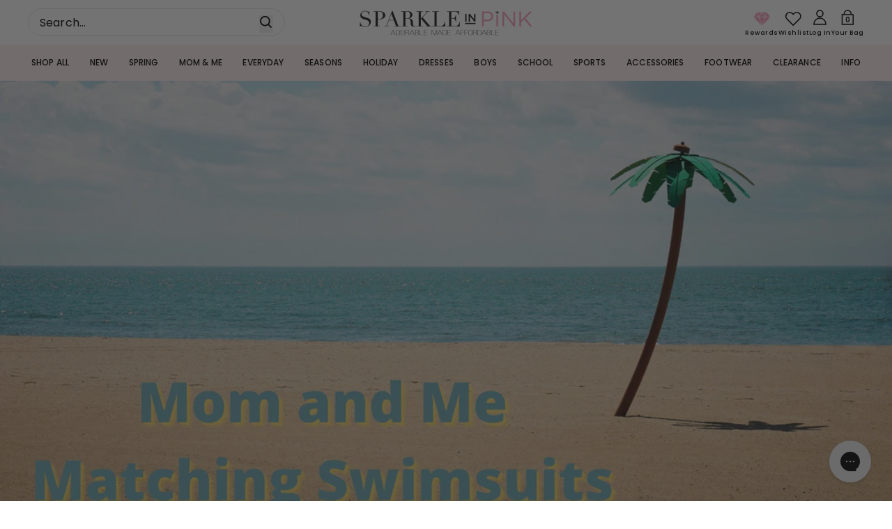

--- FILE ---
content_type: text/html; charset=utf-8
request_url: https://sparkleinpink.com/blogs/sip-blog/mom-and-me-matching-swimsuits
body_size: 164039
content:
<!doctype html>
<html class="js" lang="en">
  <head>
<script type="text/javascript" src="https://edge.personalizer.io/storefront/2.0.0/js/shopify/storefront.min.js?key=dbgdf-tot2rj9vd1jq8ge7ad-olpik&shop=sparkle-in-pink.myshopify.com"></script>
<script>
window.LimeSpot = window.LimeSpot === undefined ? {} : LimeSpot;

LimeSpot.StoreInfo = { Theme: "sparkle-redesign/main" };


LimeSpot.CartItems = [];
</script>





    <!-- Start of Shoplift scripts -->
    <!-- 2025-04-24T23:36:15.5102919Z -->
<style>.shoplift-hide { opacity: 0 !important; }</style>
<style id="sl-preview-bar-hide">#preview-bar-iframe, #PBarNextFrameWrapper { display: none !important; }</style>
<script type="text/javascript">(function(rootPath, template, themeRole, themeId, isThemePreview){ /* Generated on 2025-08-05T12:18:48.4018517Z */var U=Object.defineProperty;var B=(m,p,u)=>p in m?U(m,p,{enumerable:!0,configurable:!0,writable:!0,value:u}):m[p]=u;var c=(m,p,u)=>B(m,typeof p!="symbol"?p+"":p,u);(function(){"use strict";var m=" daum[ /]| deusu/| yadirectfetcher|(?:^|[^g])news(?!sapphire)|(?<! (?:channel/|google/))google(?!(app|/google| pixel))|(?<! cu)bots?(?:\\b|_)|(?<!(?: ya| yandex|^job|inapp;) ?)search|(?<!(?:lib))http|(?<![hg]m)score|@[a-z][\\w-]+\\.|\\(\\)|\\.com|\\b\\d{13}\\b|^<|^[\\w \\.\\-\\(?:\\):]+(?:/v?\\d+(?:\\.\\d+)?(?:\\.\\d{1,10})*?)?(?:,|$)|^[^ ]{50,}$|^\\d+\\b|^\\w+/[\\w\\(\\)]*$|^active|^ad muncher|^amaya|^avsdevicesdk/|^biglotron|^bot|^bw/|^clamav[ /]|^client/|^cobweb/|^custom|^ddg[_-]android|^discourse|^dispatch/\\d|^downcast/|^duckduckgo|^facebook|^getright/|^gozilla/|^hobbit|^hotzonu|^hwcdn/|^jeode/|^jetty/|^jigsaw|^microsoft bits|^movabletype|^mozilla/\\d\\.\\d \\(compatible;?\\)$|^mozilla/\\d\\.\\d \\w*$|^navermailapp|^netsurf|^offline|^owler|^postman|^python|^rank|^read|^reed|^rest|^rss|^snapchat|^space bison|^svn|^swcd |^taringa|^thumbor/|^track|^valid|^w3c|^webbandit/|^webcopier|^wget|^whatsapp|^wordpress|^xenu link sleuth|^yahoo|^yandex|^zdm/\\d|^zoom marketplace/|^{{.*}}$|admin|analyzer|archive|ask jeeves/teoma|bit\\.ly/|bluecoat drtr|browsex|burpcollaborator|capture|catch|check|chrome-lighthouse|chromeframe|classifier|clean|cloud|crawl|cypress/|dareboost|datanyze|dejaclick|detect|dmbrowser|download|evc-batch/|feed|firephp|gomezagent|headless|httrack|hubspot marketing grader|hydra|ibisbrowser|images|insight|inspect|iplabel|ips-agent|java(?!;)|library|mail\\.ru/|manager|measure|neustar wpm|node|nutch|offbyone|optimize|pageburst|pagespeed|parser|perl|phantomjs|pingdom|powermarks|preview|proxy|ptst[ /]\\d|reputation|resolver|retriever|rexx;|rigor|rss\\b|scan|scrape|server|sogou|sparkler/|speedcurve|spider|splash|statuscake|synapse|synthetic|tools|torrent|trace|transcoder|url|virtuoso|wappalyzer|watch|webglance|webkit2png|whatcms/|zgrab",p=/bot|spider|crawl|http|lighthouse/i,u;function P(){if(u instanceof RegExp)return u;try{u=new RegExp(m,"i")}catch{u=p}return u}function E(r){return!!r&&P().test(r)}class v{constructor(){c(this,"timestamp");this.timestamp=new Date}}class x extends v{constructor(e,s,i){super();c(this,"type");c(this,"testId");c(this,"hypothesisId");this.type=3,this.testId=e,this.hypothesisId=s,this.timestamp=i}}class H extends v{constructor(e){super();c(this,"type");c(this,"path");this.type=4,this.path=e}}class R extends v{constructor(e){super();c(this,"type");c(this,"cart");this.type=5,this.cart=e}}class S extends Error{constructor(){super();c(this,"isBot");this.isBot=!0}}function b(r=1e3){return new Promise(t=>setTimeout(t,r))}function V(r,t){let e=0;const s=(t==null?void 0:t.base)??1.3;let i=(t==null?void 0:t.initialDelay)??500,o=!1;async function n(){for(;!o;)await r(),e++,i*=Math.pow(s,e),t!=null&&t.noJitter||(i=i*.5+Math.round(i*.5*Math.random())),i=Math.min(i,(t==null?void 0:t.maxDelay)??2e3),await b(i)}return n(),()=>{o=!0}}function L(r,t,e){for(const s of t.selectors){const i=r.querySelectorAll(s.cssSelector);for(let o=0;o<i.length;o++)e(t.testId,t.hypothesisId)}k(r,t,(s,i,o,n,a)=>a(i,o),e)}function q(r,t,e){for(const s of t.selectors)T(r,t.testId,t.hypothesisId,s,e??(()=>{}));k(r,t,T,e??(()=>{}))}function _(r){return r.urlPatterns.reduce((t,e)=>{switch(e.operator){case"contains":return t+`.*${e}.*`;case"endsWith":return t+`.*${e}`;case"startsWith":return t+`${e}.*`}},"")}function k(r,t,e,s){new MutationObserver(()=>{for(const o of t.selectors)e(r,t.testId,t.hypothesisId,o,s)}).observe(r.documentElement,{childList:!0,subtree:!0})}function T(r,t,e,s,i){const o=r.querySelectorAll(s.cssSelector);for(let n=0;n<o.length;n++){let a=o.item(n);if(a instanceof HTMLElement&&a.dataset.shoplift!==""){a.dataset.shoplift="";for(const l of s.actions.sort(z))a=M(r,s.cssSelector,a,l)}}return o.length>0&&i?(i(t,e),!0):!1}function M(r,t,e,s){switch(s.type){case"innerHtml":e.innerHTML=s.value;break;case"attribute":F(e,s.scope,s.value);break;case"css":O(r,t,s.value);break;case"js":D(r,e,s);break;case"copy":return $(e);case"remove":N(e);break;case"move":G(e,parseInt(s.value));break}return e}function F(r,t,e){r.setAttribute(t,e)}function O(r,t,e){var i;const s=r.createElement("style");s.innerHTML=`${t} { ${e} }`,(i=r.getElementsByTagName("head")[0])==null||i.appendChild(s)}function D(r,t,e){Function("document","element",`use strict; ${e.value}`)(r,t)}function $(r){const t=r.cloneNode(!0);if(!r.parentNode)throw"Can't copy node outside of DOM";return r.parentNode.insertBefore(t,r.nextSibling),t}function N(r){r.remove()}function G(r,t){if(t===0)return;const e=Array.prototype.slice.call(r.parentElement.children).indexOf(r),s=Math.min(Math.max(e+t,0),r.parentElement.children.length-1);r.parentElement.children.item(s).insertAdjacentElement(t>0?"afterend":"beforebegin",r)}function z(r,t){return A(r)-A(t)}function A(r){return r.type==="copy"||r.type==="remove"?0:1}function g(r,t){return typeof t=="string"&&/\d{4}-\d{2}-\d{2}T\d{2}:\d{2}:\d{2}.\d+(?:Z|[+-]\d+)/.test(t)?new Date(t):t}function w(r,t){return t}class j{constructor(t,e,s,i,o,n,a,l,h,d,y){c(this,"temporarySessionKey","Shoplift_Session");c(this,"essentialSessionKey","Shoplift_Essential");c(this,"analyticsSessionKey","Shoplift_Analytics");c(this,"legacySessionKey");c(this,"cssHideClass");c(this,"testConfigs");c(this,"inactiveTestConfigs");c(this,"testsFilteredByAudience");c(this,"sendPageView");c(this,"shopliftDebug");c(this,"useGtag");c(this,"getCountryTimeout");c(this,"state");c(this,"shopifyAnalyticsId");c(this,"cookie",document.cookie);c(this,"isSyncing",!1);c(this,"isSyncingGA",!1);c(this,"fetch");c(this,"localStorageSet");c(this,"localStorageGet");c(this,"sessionStorageSet",window.sessionStorage.setItem.bind(window.sessionStorage));c(this,"sessionStorageGet",window.sessionStorage.getItem.bind(window.sessionStorage));c(this,"urlParams",new URLSearchParams(window.location.search));c(this,"device");c(this,"logHistory");this.shop=t,this.host=e,this.eventHost=s,this.disableReferrerOverride=l,this.logHistory=[],this.legacySessionKey=`SHOPLIFT_SESSION_${this.shop}`,this.cssHideClass=i?"shoplift-hide":"",this.testConfigs=d.map(f=>({...f,startAt:new Date(f.startAt),statusHistory:f.statusHistory.map(I=>({...I,createdAt:new Date(I.createdAt)}))})),this.inactiveTestConfigs=y,this.sendPageView=!!o,this.shopliftDebug=n===!0,this.useGtag=a===!0,this.fetch=window.fetch.bind(window),this.localStorageSet=window.localStorage.setItem.bind(window.localStorage),this.localStorageGet=window.localStorage.getItem.bind(window.localStorage);const C=this.getDeviceType();this.device=C!=="tablet"?C:"mobile",this.state=this.loadState(),this.shopifyAnalyticsId=this.getShopifyAnalyticsId(),this.testsFilteredByAudience=d.filter(f=>f.status=="active"),this.getCountryTimeout=h===1000?1e3:h,this.log("State Loaded",JSON.stringify(this.state))}async init(){var t;try{if(this.log("Shoplift script initializing"),window.Shopify&&window.Shopify.designMode){this.log("Skipping script for design mode");return}if(window.location.href.includes("slScreenshot=true")){this.log("Skipping script for screenshot");return}if(window.location.hostname.endsWith(".edgemesh.com")){this.log("Skipping script for preview");return}if(window.location.href.includes("isShopliftMerchant")){const s=this.urlParams.get("isShopliftMerchant")==="true";this.log("Setting merchant session to %s",s),this.state.temporary.isMerchant=s,this.persistTemporaryState()}if(this.state.temporary.isMerchant){this.log("Skipping script for merchant"),(t=document.querySelector("#sl-preview-bar-hide"))==null||t.remove();return}if(E(navigator.userAgent))return;if(navigator.userAgent.includes("Chrome/118")){this.log("Random: %o",[Math.random(),Math.random(),Math.random()]);const s=await this.makeRequest({url:`${this.eventHost}/api/v0/events/ip`,method:"get"}).then(i=>i==null?void 0:i.json());this.log(`IP: ${s}`),this.makeRequest({url:`${this.eventHost}/api/v0/logs`,method:"post",data:JSON.stringify(this.debugState(),w)}).catch()}if(this.shopifyAnalyticsId=this.getShopifyAnalyticsId(),this.monitorConsentChange(),this.checkForThemePreview())return;if(!this.disableReferrerOverride&&this.state.temporary.originalReferrer!=null){this.log(`Overriding referrer from '${document.referrer}' to '${this.state.temporary.originalReferrer}'`);const s=this.state.temporary.originalReferrer;delete this.state.temporary.originalReferrer,this.persistTemporaryState(),Object.defineProperty(document,"referrer",{get:()=>s,enumerable:!0,configurable:!0})}if(await this.refreshVisitor(this.shopifyAnalyticsId),await this.handleVisitorTest()){this.log("Redirecting for visitor test");return}this.setShoplift(),this.showPage(),await this.finalize(),console.log("SHOPLIFT SCRIPT INITIALIZED!")}catch(e){if(e instanceof S)return;throw e}finally{typeof window.shoplift!="object"&&this.setShopliftStub()}}async finalize(){const t=await this.getCartState();t!==null&&this.queueCartUpdate(t),this.pruneStateAndSave(),await this.syncAllEvents()}setShoplift(){this.log("Setting up public API");const e=this.urlParams.get("slVariant")==="true",s=e?null:this.urlParams.get("slVariant");window.shoplift={isHypothesisActive:async i=>{if(this.log("Script checking variant for hypothesis '%s'",i),e)return this.log("Forcing variant for hypothesis '%s'",i),!0;if(s!==null)return this.log("Forcing hypothesis '%s'",s),i===s;const o=this.testConfigs.find(a=>a.hypotheses.some(l=>l.id===i));if(!o)return this.log("No test found for hypothesis '%s'",i),!1;const n=this.state.essential.visitorTests.find(a=>a.testId===o.id);return n?(this.log("Active visitor test found",i),n.hypothesisId===i):(await this.manuallySplitVisitor(o),this.testConfigs.some(a=>a.hypotheses.some(l=>l.id===i&&this.state.essential.visitorTests.some(h=>h.hypothesisId===l.id))))},setAnalyticsConsent:async i=>{await this.onConsentChange(i,!0)},getVisitorData:()=>({visitor:this.state.analytics.visitor,visitorTests:this.state.essential.visitorTests.filter(i=>!i.isInvalid).map(i=>{const{shouldSendToGa:o,...n}=i;return n})})}}setShopliftStub(){this.log("Setting up stubbed public API");const e=this.urlParams.get("slVariant")==="true",s=e?null:this.urlParams.get("slVariant");window.shoplift={isHypothesisActive:i=>Promise.resolve(e||i===s),setAnalyticsConsent:()=>Promise.resolve(),getVisitorData:()=>({visitor:null,visitorTests:[]})}}async manuallySplitVisitor(t){this.log("Starting manual split for test '%s'",t.id),await this.handleVisitorTest([t]),this.saveState(),this.syncAllEvents()}async handleVisitorTest(t){await this.filterTestsByAudience(this.testConfigs,this.state.analytics.visitor??this.buildBaseVisitor(),this.state.essential.visitorTests);let e=t?t.filter(i=>this.testsFilteredByAudience.some(o=>o.id===i.id)):this.testsForUrl(this.testsFilteredByAudience);if(e.length>0){this.log("Existing visitor on test page");const i=this.getCurrentVisitorHypothesis(e);if(i){this.log("Found current visitor test");const l=this.considerRedirect(i);return l&&(this.log("Redirecting for current visitor test"),this.redirect(i)),l}this.log("No active test relation for test page");const o=this.testsForUrl(this.inactiveTestConfigs.filter(l=>this.testIsPaused(l)&&l.hypotheses.some(h=>this.state.essential.visitorTests.some(d=>d.hypothesisId===h.id)))).map(l=>l.id);if(o.length>0)return this.log("Visitor has paused tests for test page, skipping test assignment: %o",o),!1;if(this.hasThemeAndOtherTestTypes(this.testsFilteredByAudience)){this.log("Store has both theme and non-theme tests");const l=this.visitorActiveTestType();this.log("Current visitor test type is '%s'",l);let h;switch(l){case"templateOrUrlRedirect":this.log("Filtering to non-theme tests"),h=d=>d!=="theme";break;case"theme":this.log("Filtering to theme tests"),h=d=>d==="theme";break;case null:h=Math.random()>.5?(this.log("Filtering to theme tests"),d=>d==="theme"):(this.log("Filtering to non-theme tests"),d=>d!=="theme");break}e=e.filter(d=>d.hypotheses.some(y=>y.isControl&&h(y.type)))}if(e.length===0)return this.log("No tests found"),!1;const n=e[Math.floor(Math.random()*e.length)],a=this.pickHypothesis(n);if(a){this.log("Adding local visitor to test '%s', hypothesis '%s'",n.id,a.id),this.queueAddVisitorToTest(n.id,a);const l=this.considerRedirect(a);return l&&(this.log("Redirecting for new test"),this.redirect(a)),l}this.log("No hypothesis found")}return this.includeInDomTests(),!1}includeInDomTests(){const t=this.getDomTestsForCurrentUrl(),e=this.getVisitorDomHypothesis(t);for(const s of t){this.log("Evaluating dom test '%s'",s.id);const o=e.find(n=>s.hypotheses.some(a=>n.id===a.id))??this.pickHypothesis(s);if(!o){this.log("Failed to pick hypothesis for test");continue}if(o.isControl){this.log("Test has no dom actions to take, detect selector for test inclusion");const n=s.hypotheses.filter(a=>a.id!==o.id).flatMap(a=>{var l;return((l=a.domSelectors)==null?void 0:l.map(h=>({...h,testId:s.id})))??[]});n.length>0&&L(document,{testId:s.id,hypothesisId:o.id,selectors:n},a=>{this.queueAddVisitorToTest(a,o),this.syncAllEvents()});continue}if(!o.domSelectors||o.domSelectors.length===0){this.log("No selectors found, skipping hypothesis");continue}this.log("Watching for selectors"),q(document,{testId:s.id,hypothesisId:o.id,selectors:o.domSelectors},n=>{this.queueAddVisitorToTest(n,o),this.syncAllEvents()})}}considerRedirect(t){if(this.log("Considering redirect for hypothesis '%s'",t.id),t.isControl)return this.log("Skipping redirect for control"),!1;if(t.type==="basicScript"||t.type==="manualScript")return this.log("Skipping redirect for script test"),!1;const e=this.state.essential.visitorTests.find(n=>n.hypothesisId===t.id),s=new URL(window.location.toString()),o=new URLSearchParams(window.location.search).get("view");if(t.type==="theme"){if(!(t.themeId===themeId)){if(this.log("Theme id '%s' is not hypothesis theme ID '%s'",t.themeId,themeId),e&&e.themeId!==t.themeId&&(e.themeId===themeId||!this.isThemePreview()))this.log("On old theme, redirecting and updating local visitor"),e.themeId=t.themeId;else if(this.isThemePreview())return this.log("On non-test theme, skipping redirect"),!1;return this.log("Hiding page to redirect for theme test"),this.hidePage(),!0}return!1}else if(t.type!=="dom"&&t.affix!==template.suffix&&t.affix!==o||t.redirectPath&&!s.pathname.endsWith(t.redirectPath))return this.log("Hiding page to redirect for template test"),this.hidePage(),!0;return this.log("Not redirecting"),!1}redirect(t){if(this.log("Redirecting to hypothesis '%s'",t.id),t.isControl)return;const e=new URL(window.location.toString());if(e.searchParams.delete("view"),t.redirectPath){const s=RegExp("^(/w{2}-w{2})/").exec(e.pathname);if(s&&s.length>1){const i=s[1];e.pathname=`${i}${t.redirectPath}`}else e.pathname=t.redirectPath}else t.type==="theme"?(e.searchParams.set("_ab","0"),e.searchParams.set("_fd","0"),e.searchParams.set("_sc","1"),e.searchParams.set("preview_theme_id",t.themeId.toString())):t.type!=="urlRedirect"&&e.searchParams.set("view",t.affix);this.queueRedirect(e)}async refreshVisitor(t){if(t===null||!this.state.essential.isFirstLoad||!this.testConfigs.some(s=>s.visitorOption!=="all"))return;this.log("Refreshing visitor"),this.hidePage();const e=await this.getVisitor(t);e&&e.id&&this.updateLocalVisitor(e)}buildBaseVisitor(){return{shopifyAnalyticsId:this.shopifyAnalyticsId,device:this.device,country:null,...this.state.essential.initialState}}getInitialState(){const t=this.getUTMValue("utm_source")??"",e=this.getUTMValue("utm_medium")??"",s=this.getUTMValue("utm_campaign")??"",i=this.getUTMValue("utm_content")??"",o=window.document.referrer,n=this.device;return{createdAt:new Date,utmSource:t,utmMedium:e,utmCampaign:s,utmContent:i,referrer:o,device:n}}checkForThemePreview(){var t,e;return this.log("Checking for theme preview"),window.location.hostname.endsWith(".shopifypreview.com")?(this.log("on shopify preview domain"),this.clearThemeBar(!0,!1,this.state),(t=document.querySelector("#sl-preview-bar-hide"))==null||t.remove(),!1):this.isThemePreview()?this.state.essential.visitorTests.some(s=>s.isThemeTest&&this.getHypothesis(s.hypothesisId)&&s.themeId===themeId)?(this.log("On active theme test, removing theme bar"),this.clearThemeBar(!1,!0,this.state),!1):this.state.essential.visitorTests.some(s=>s.isThemeTest&&!this.getHypothesis(s.hypothesisId)&&s.themeId===themeId)?(this.log("Visitor is on an inactive theme test, redirecting to main theme"),this.redirectToMainTheme(),!0):this.state.essential.isFirstLoad?(this.log("No visitor found on theme preview, redirecting to main theme"),this.redirectToMainTheme(),!0):this.inactiveTestConfigs.some(s=>s.hypotheses.some(i=>i.themeId===themeId))?(this.log("Current theme is an inactive theme test, redirecting to main theme"),this.redirectToMainTheme(),!0):this.testConfigs.some(s=>s.hypotheses.some(i=>i.themeId===themeId))?(this.log("Falling back to clearing theme bar"),this.clearThemeBar(!1,!0,this.state),!1):(this.log("No tests on current theme, skipping script"),this.clearThemeBar(!0,!1,this.state),(e=document.querySelector("#sl-preview-bar-hide"))==null||e.remove(),!0):(this.log("Not on theme preview"),this.clearThemeBar(!0,!1,this.state),!1)}redirectToMainTheme(){this.hidePage();const t=new URL(window.location.toString());t.searchParams.set("preview_theme_id",""),this.queueRedirect(t)}testsForUrl(t){const e=new URL(window.location.href),s=this.typeFromTemplate();return t.filter(i=>i.hypotheses.some(o=>o.type!=="dom"&&(o.isControl&&o.type===s&&o.affix===template.suffix||o.type==="theme"||o.isControl&&o.type==="urlRedirect"&&o.redirectPath&&e.pathname.endsWith(o.redirectPath)||o.type==="basicScript"))&&(i.ignoreTestViewParameterEnforcement||!e.searchParams.has("view")||i.hypotheses.map(o=>o.affix).includes(e.searchParams.get("view")??"")))}domTestsForUrl(t){const e=new URL(window.location.href);return t.filter(s=>s.hypotheses.some(i=>i.type==="dom"&&i.domSelectors&&i.domSelectors.some(o=>new RegExp(_(o)).test(e.toString()))))}async filterTestsByAudience(t,e,s){const i=[];let o=e.country;!o&&t.some(n=>n.requiresCountry&&!s.some(a=>a.testId===n.id))&&(this.log("Hiding page to check geoip"),this.hidePage(),o=await this.makeJsonRequest({method:"get",url:`${this.eventHost}/api/v0/visitors/get-country`,signal:AbortSignal.timeout(this.getCountryTimeout)}).catch(n=>(this.log("Error getting country",n),null)));for(const n of t){this.log("Checking audience for test '%s'",n.id);const a=this.visitorCreatedDuringTestActive(n.statusHistory);(s.some(h=>h.testId===n.id&&(n.device==="all"||n.device===e.device&&n.device===this.device))||this.isTargetAudience(n,e,a,o))&&(this.log("Visitor is in audience for test '%s'",n.id),i.push(n))}this.testsFilteredByAudience=i}isTargetAudience(t,e,s,i){const o=this.getChannel(e);return(t.device==="all"||t.device===e.device&&t.device===this.device)&&(t.visitorOption==="all"||t.visitorOption==="new"&&s||t.visitorOption==="returning"&&!s)&&(t.targetAudiences.length===0||t.targetAudiences.reduce((n,a)=>n||a.reduce((l,h)=>l&&h(e,s,o,i),!0),!1))}visitorCreatedDuringTestActive(t){let e="";for(const s of t){if(this.state.analytics.visitor!==null&&this.state.analytics.visitor.createdAt<s.createdAt||this.state.essential.initialState.createdAt<s.createdAt)break;e=s.status}return e==="active"}getDomTestsForCurrentUrl(){return this.domTestsForUrl(this.testsFilteredByAudience)}getCurrentVisitorHypothesis(t){return t.flatMap(e=>e.hypotheses).find(e=>e.type!=="dom"&&this.state.essential.visitorTests.some(s=>s.hypothesisId===e.id))}getVisitorDomHypothesis(t){return t.flatMap(e=>e.hypotheses).filter(e=>e.type==="dom"&&this.state.essential.visitorTests.some(s=>s.hypothesisId===e.id))}getHypothesis(t){return this.testConfigs.filter(e=>e.hypotheses.some(s=>s.id===t)).map(e=>e.hypotheses.find(s=>s.id===t))[0]}hasThemeTest(t){return t.some(e=>e.hypotheses.some(s=>s.type==="theme"))}hasTestThatIsNotThemeTest(t){return t.some(e=>e.hypotheses.some(s=>s.type!=="theme"&&s.type!=="dom"))}hasThemeAndOtherTestTypes(t){return this.hasThemeTest(t)&&this.hasTestThatIsNotThemeTest(t)}testIsPaused(t){return t.status==="paused"||t.status==="incompatible"||t.status==="suspended"}visitorActiveTestType(){const t=this.state.essential.visitorTests.filter(e=>this.testConfigs.some(s=>s.hypotheses.some(i=>i.id==e.hypothesisId)));return t.length===0?null:t.some(e=>e.isThemeTest)?"theme":"templateOrUrlRedirect"}pickHypothesis(t){let e=Math.random();const s=t.hypotheses.reduce((o,n)=>o+n.visitorCount,0);return t.hypotheses.sort((o,n)=>o.isControl?n.isControl?0:-1:n.isControl?1:0).reduce((o,n)=>{if(o!==null)return o;const l=t.hypotheses.reduce((h,d)=>h&&d.visitorCount>20,!0)?n.visitorCount/s-n.trafficPercentage:0;return e<=n.trafficPercentage-l?n:(e-=n.trafficPercentage,null)},null)}typeFromTemplate(){switch(template.type){case"collection-list":return"collectionList";case"page":return"landing";case"article":case"blog":case"cart":case"collection":case"index":case"product":case"search":return template.type;default:return null}}queueRedirect(t){this.saveState(),this.disableReferrerOverride||(this.log(`Saving temporary referrer override '${document.referrer}'`),this.state.temporary.originalReferrer=document.referrer,this.persistTemporaryState()),window.setTimeout(()=>window.location.assign(t),0),window.setTimeout(()=>void this.syncAllEvents(),2e3)}async syncAllEvents(){const t=async()=>{if(this.isSyncing){window.setTimeout(()=>void(async()=>await t())(),500);return}try{this.isSyncing=!0,await this.syncEvents(),this.syncGAEvents()}finally{this.isSyncing=!1}};await t()}async syncEvents(){var s,i;if(!this.state.essential.consentApproved||!this.shopifyAnalyticsId||this.state.analytics.queue.length===0)return;const t=this.state.analytics.queue.length,e=this.state.analytics.queue.splice(0,t);this.log("Syncing %s events",t);try{const o={shop:this.shop,visitorDetails:{shopifyAnalyticsId:this.shopifyAnalyticsId,device:((s=this.state.analytics.visitor)==null?void 0:s.device)??this.device,country:((i=this.state.analytics.visitor)==null?void 0:i.country)??null,...this.state.essential.initialState},events:this.state.essential.visitorTests.filter(a=>!a.isInvalid&&!a.isSaved).map(a=>new x(a.testId,a.hypothesisId,a.createdAt)).concat(e)};await this.sendEvents(o);const n=await this.getVisitor(this.shopifyAnalyticsId);n!==null&&this.updateLocalVisitor(n);for(const a of this.state.essential.visitorTests.filter(l=>!l.isInvalid&&!l.isSaved))a.isSaved=!0}catch{this.state.analytics.queue.splice(0,0,...e)}finally{this.saveState()}}syncGAEvents(){if(!this.useGtag){this.log("UseGtag is false — skipping GA Events");return}if(!this.state.essential.consentApproved){this.log("Consent not approved — skipping GA Events");return}if(this.isSyncingGA){this.log("Already syncing GA - skipping GA events");return}this.isSyncingGA=!0;const t=this.state.essential.visitorTests.filter(n=>n.shouldSendToGa);if(t.length===0){this.log("No GA Events to sync");return}this.log("Syncing %s GA Events",t.length);let e,s;const i=new Promise(n=>s=n),o=b(2500).then(()=>(e==null||e(),this.log("Timeout while waiting for gtag"),!1));Promise.race([i,o]).then(n=>Promise.allSettled(t.map(a=>this.sendGtagEvent(a,n)))).then(()=>{this.log("All gtag events sent")}).finally(()=>{this.isSyncingGA=!1}),typeof window.gtag=="function"?(this.log("gtag immediately available, sending now"),s==null||s(!0)):e=V(()=>{this.log("Checking for gtag again..."),typeof window.gtag=="function"&&(this.log("gtag is available"),e==null||e(),s==null||s(!0))},{initialDelay:100,maxDelay:500,base:1.1})}sendGtagEvent(t,e){return new Promise(s=>{this.log("Sending GA Event for test %s, hypothesis %s",t.testId,t.hypothesisId);const i=()=>{t.shouldSendToGa=!1,this.persistEssentialState(),s()},o={exp_variant_string:`SL-${t.testId}-${t.hypothesisId}`};this.shopliftDebug&&Object.assign(o,{debug_mode:!0}),e?(this.log("GTAG available, sending event for hypothesis %s",t.hypothesisId),gtag("event","experience_impression",{...o,event_callback:()=>{this.log("GA acknowledged event for hypothesis %s",t.hypothesisId),i()}})):(this.log("GTAG not available, pushing event with hypothesis %s to dataLayer",t.hypothesisId),window.dataLayer=window.dataLayer||[],window.dataLayer.push({event:"experience_impression",...o}),i())})}updateLocalVisitor(t){let e;({visitorTests:e,...this.state.analytics.visitor}=t);for(const s of this.state.essential.visitorTests.filter(i=>!e.some(o=>o.testId===i.testId)))s.isSaved=!0,s.isInvalid=!0;for(const s of e)this.state.essential.visitorTests.some(o=>o.testId===s.testId)||this.state.essential.visitorTests.push(s);this.state.analytics.visitor.storedAt=new Date}async getVisitor(t){try{return await this.makeJsonRequest({method:"get",url:`${this.eventHost}/api/v0/visitors/by-key/${this.shop}/${t}`})}catch{return null}}async sendEvents(t){await this.makeRequest({method:"post",url:`${this.eventHost}/api/v0/events`,data:JSON.stringify(t)})}getUTMValue(t){const s=decodeURIComponent(window.location.search.substring(1)).split("&");for(let i=0;i<s.length;i++){const o=s[i].split("=");if(o[0]===t)return o[1]||null}return null}hidePage(){this.log("Hiding page"),this.cssHideClass&&!window.document.documentElement.classList.contains(this.cssHideClass)&&(window.document.documentElement.classList.add(this.cssHideClass),setTimeout(this.removeAsyncHide(this.cssHideClass),2e3))}showPage(){this.cssHideClass&&this.removeAsyncHide(this.cssHideClass)()}getDeviceType(){function t(){let s=!1;return function(i){(/(android|bb\d+|meego).+mobile|avantgo|bada\/|blackberry|blazer|compal|elaine|fennec|hiptop|iemobile|ip(hone|od)|iris|kindle|lge |maemo|midp|mmp|mobile.+firefox|netfront|opera m(ob|in)i|palm( os)?|phone|p(ixi|re)\/|plucker|pocket|psp|series(4|6)0|symbian|treo|up\.(browser|link)|vodafone|wap|windows ce|xda|xiino/i.test(i)||/1207|6310|6590|3gso|4thp|50[1-6]i|770s|802s|a wa|abac|ac(er|oo|s\-)|ai(ko|rn)|al(av|ca|co)|amoi|an(ex|ny|yw)|aptu|ar(ch|go)|as(te|us)|attw|au(di|\-m|r |s )|avan|be(ck|ll|nq)|bi(lb|rd)|bl(ac|az)|br(e|v)w|bumb|bw\-(n|u)|c55\/|capi|ccwa|cdm\-|cell|chtm|cldc|cmd\-|co(mp|nd)|craw|da(it|ll|ng)|dbte|dc\-s|devi|dica|dmob|do(c|p)o|ds(12|\-d)|el(49|ai)|em(l2|ul)|er(ic|k0)|esl8|ez([4-7]0|os|wa|ze)|fetc|fly(\-|_)|g1 u|g560|gene|gf\-5|g\-mo|go(\.w|od)|gr(ad|un)|haie|hcit|hd\-(m|p|t)|hei\-|hi(pt|ta)|hp( i|ip)|hs\-c|ht(c(\-| |_|a|g|p|s|t)|tp)|hu(aw|tc)|i\-(20|go|ma)|i230|iac( |\-|\/)|ibro|idea|ig01|ikom|im1k|inno|ipaq|iris|ja(t|v)a|jbro|jemu|jigs|kddi|keji|kgt( |\/)|klon|kpt |kwc\-|kyo(c|k)|le(no|xi)|lg( g|\/(k|l|u)|50|54|\-[a-w])|libw|lynx|m1\-w|m3ga|m50\/|ma(te|ui|xo)|mc(01|21|ca)|m\-cr|me(rc|ri)|mi(o8|oa|ts)|mmef|mo(01|02|bi|de|do|t(\-| |o|v)|zz)|mt(50|p1|v )|mwbp|mywa|n10[0-2]|n20[2-3]|n30(0|2)|n50(0|2|5)|n7(0(0|1)|10)|ne((c|m)\-|on|tf|wf|wg|wt)|nok(6|i)|nzph|o2im|op(ti|wv)|oran|owg1|p800|pan(a|d|t)|pdxg|pg(13|\-([1-8]|c))|phil|pire|pl(ay|uc)|pn\-2|po(ck|rt|se)|prox|psio|pt\-g|qa\-a|qc(07|12|21|32|60|\-[2-7]|i\-)|qtek|r380|r600|raks|rim9|ro(ve|zo)|s55\/|sa(ge|ma|mm|ms|ny|va)|sc(01|h\-|oo|p\-)|sdk\/|se(c(\-|0|1)|47|mc|nd|ri)|sgh\-|shar|sie(\-|m)|sk\-0|sl(45|id)|sm(al|ar|b3|it|t5)|so(ft|ny)|sp(01|h\-|v\-|v )|sy(01|mb)|t2(18|50)|t6(00|10|18)|ta(gt|lk)|tcl\-|tdg\-|tel(i|m)|tim\-|t\-mo|to(pl|sh)|ts(70|m\-|m3|m5)|tx\-9|up(\.b|g1|si)|utst|v400|v750|veri|vi(rg|te)|vk(40|5[0-3]|\-v)|vm40|voda|vulc|vx(52|53|60|61|70|80|81|83|85|98)|w3c(\-| )|webc|whit|wi(g |nc|nw)|wmlb|wonu|x700|yas\-|your|zeto|zte\-/i.test(i.substr(0,4)))&&(s=!0)}(navigator.userAgent||navigator.vendor),s}function e(){let s=!1;return function(i){(/android|ipad|playbook|silk/i.test(i)||/1207|6310|6590|3gso|4thp|50[1-6]i|770s|802s|a wa|abac|ac(er|oo|s\-)|ai(ko|rn)|al(av|ca|co)|amoi|an(ex|ny|yw)|aptu|ar(ch|go)|as(te|us)|attw|au(di|\-m|r |s )|avan|be(ck|ll|nq)|bi(lb|rd)|bl(ac|az)|br(e|v)w|bumb|bw\-(n|u)|c55\/|capi|ccwa|cdm\-|cell|chtm|cldc|cmd\-|co(mp|nd)|craw|da(it|ll|ng)|dbte|dc\-s|devi|dica|dmob|do(c|p)o|ds(12|\-d)|el(49|ai)|em(l2|ul)|er(ic|k0)|esl8|ez([4-7]0|os|wa|ze)|fetc|fly(\-|_)|g1 u|g560|gene|gf\-5|g\-mo|go(\.w|od)|gr(ad|un)|haie|hcit|hd\-(m|p|t)|hei\-|hi(pt|ta)|hp( i|ip)|hs\-c|ht(c(\-| |_|a|g|p|s|t)|tp)|hu(aw|tc)|i\-(20|go|ma)|i230|iac( |\-|\/)|ibro|idea|ig01|ikom|im1k|inno|ipaq|iris|ja(t|v)a|jbro|jemu|jigs|kddi|keji|kgt( |\/)|klon|kpt |kwc\-|kyo(c|k)|le(no|xi)|lg( g|\/(k|l|u)|50|54|\-[a-w])|libw|lynx|m1\-w|m3ga|m50\/|ma(te|ui|xo)|mc(01|21|ca)|m\-cr|me(rc|ri)|mi(o8|oa|ts)|mmef|mo(01|02|bi|de|do|t(\-| |o|v)|zz)|mt(50|p1|v )|mwbp|mywa|n10[0-2]|n20[2-3]|n30(0|2)|n50(0|2|5)|n7(0(0|1)|10)|ne((c|m)\-|on|tf|wf|wg|wt)|nok(6|i)|nzph|o2im|op(ti|wv)|oran|owg1|p800|pan(a|d|t)|pdxg|pg(13|\-([1-8]|c))|phil|pire|pl(ay|uc)|pn\-2|po(ck|rt|se)|prox|psio|pt\-g|qa\-a|qc(07|12|21|32|60|\-[2-7]|i\-)|qtek|r380|r600|raks|rim9|ro(ve|zo)|s55\/|sa(ge|ma|mm|ms|ny|va)|sc(01|h\-|oo|p\-)|sdk\/|se(c(\-|0|1)|47|mc|nd|ri)|sgh\-|shar|sie(\-|m)|sk\-0|sl(45|id)|sm(al|ar|b3|it|t5)|so(ft|ny)|sp(01|h\-|v\-|v )|sy(01|mb)|t2(18|50)|t6(00|10|18)|ta(gt|lk)|tcl\-|tdg\-|tel(i|m)|tim\-|t\-mo|to(pl|sh)|ts(70|m\-|m3|m5)|tx\-9|up(\.b|g1|si)|utst|v400|v750|veri|vi(rg|te)|vk(40|5[0-3]|\-v)|vm40|voda|vulc|vx(52|53|60|61|70|80|81|83|85|98)|w3c(\-| )|webc|whit|wi(g |nc|nw)|wmlb|wonu|x700|yas\-|your|zeto|zte\-/i.test(i.substr(0,4)))&&(s=!0)}(navigator.userAgent||navigator.vendor),s}return t()?"mobile":e()?"tablet":"desktop"}removeAsyncHide(t){return()=>{t&&window.document.documentElement.classList.remove(t)}}async getCartState(){try{let t=await this.makeJsonRequest({method:"get",url:`${window.location.origin}/cart.js`});return t===null||(t.note===null&&(t=await this.makeJsonRequest({method:"post",url:`${window.location.origin}/cart/update.js`,data:JSON.stringify({note:""})})),t==null)?null:{token:t.token,total_price:t.total_price,total_discount:t.total_discount,currency:t.currency,items_subtotal_price:t.items_subtotal_price,items:t.items.map(e=>({quantity:e.quantity,variant_id:e.variant_id,key:e.key,price:e.price,final_line_price:e.final_line_price,sku:e.sku,product_id:e.product_id}))}}catch(t){return this.log("Error sending cart info",t),null}}async makeJsonRequest(t){const e=await this.makeRequest(t);return e===null?null:JSON.parse(await e.text(),g)}async makeRequest(t){const{url:e,method:s,headers:i,data:o,signal:n}=t,a=new Headers;if(i)for(const h in i)a.append(h,i[h]);(!i||!i.Accept)&&a.append("Accept","application/json"),(!i||!i["Content-Type"])&&a.append("Content-Type","application/json"),(this.eventHost.includes("ngrok.io")||this.eventHost.includes("ngrok-free.app"))&&a.append("ngrok-skip-browser-warning","1234");const l=await this.fetch(e,{method:s,headers:a,body:o,signal:n});if(!l.ok){if(l.status===204)return null;if(l.status===422){const h=await l.json();if(typeof h<"u"&&h.isBot)throw new S}throw new Error(`Error sending shoplift request ${l.status}`)}return l}queueAddVisitorToTest(t,e){this.state.essential.visitorTests.some(s=>s.testId===t)||this.state.essential.visitorTests.push({createdAt:new Date,testId:t,hypothesisId:e.id,isThemeTest:e.type==="theme",themeId:e.themeId,isSaved:!1,isInvalid:!1,shouldSendToGa:!0})}queueCartUpdate(t){this.queueEvent(new R(t))}queuePageView(t){this.queueEvent(new H(t))}queueEvent(t){!this.state.essential.consentApproved&&this.state.essential.hasConsentInteraction||this.state.analytics.queue.length>10||this.state.analytics.queue.push(t)}legacyGetLocalStorageVisitor(){const t=this.localStorageGet(this.legacySessionKey);if(t)try{return JSON.parse(t,g)}catch{}return null}pruneStateAndSave(){this.state.essential.visitorTests=this.state.essential.visitorTests.filter(t=>this.testConfigs.some(e=>e.id==t.testId)||this.inactiveTestConfigs.filter(e=>this.testIsPaused(e)).some(e=>e.id===t.testId)),this.saveState()}saveState(){this.persistEssentialState(),this.persistAnalyticsState()}loadState(){const t=this.loadAnalyticsState(),e={analytics:t,essential:this.loadEssentialState(t),temporary:this.loadTemporaryState()},s=this.legacyGetLocalStorageVisitor(),i=this.legacyGetCookieVisitor(),o=[s,i].filter(n=>n!==null).sort((n,a)=>+a.storedAt-+n.storedAt)[0];return e.analytics.visitor===null&&o&&({visitorTests:e.essential.visitorTests,...e.analytics.visitor}=o,e.essential.isFirstLoad=!1,e.essential.initialState={createdAt:o.createdAt,referrer:o.referrer,utmCampaign:o.utmCampaign,utmContent:o.utmContent,utmMedium:o.utmMedium,utmSource:o.utmSource,device:o.device},this.deleteCookie("SHOPLIFT"),this.deleteLocalStorage(this.legacySessionKey)),!e.essential.consentApproved&&e.essential.hasConsentInteraction&&this.deleteLocalStorage(this.analyticsSessionKey),e}loadEssentialState(t){var a;const e=this.loadLocalStorage(this.essentialSessionKey),s=this.loadCookie(this.essentialSessionKey),i=this.getInitialState();(a=t.visitor)!=null&&a.device&&(i.device=t.visitor.device);const o={timestamp:new Date,consentApproved:!1,hasConsentInteraction:!1,debugMode:!1,initialState:i,visitorTests:[],isFirstLoad:!0},n=[e,s].filter(l=>l!==null).sort((l,h)=>+h.timestamp-+l.timestamp)[0]??o;return n.initialState||(t.visitor!==null?n.initialState=t.visitor:(n.initialState=i,n.initialState.createdAt=n.timestamp)),n}loadAnalyticsState(){const t=this.loadLocalStorage(this.analyticsSessionKey),e=this.loadCookie(this.analyticsSessionKey),s={timestamp:new Date,visitor:null,queue:[]},i=[t,e].filter(o=>o!==null).sort((o,n)=>+n.timestamp-+o.timestamp)[0]??s;return i.queue.length===0&&t&&t.queue.length>1&&(i.queue=t.queue),i}loadTemporaryState(){const t=this.sessionStorageGet(this.temporarySessionKey),e=t?JSON.parse(t,g):null,s=this.loadCookie(this.temporarySessionKey);return e??s??{isMerchant:!1,timestamp:new Date}}persistEssentialState(){this.log("Persisting essential state"),this.state.essential.isFirstLoad=!1,this.state.essential.timestamp=new Date,this.persistLocalStorageState(this.essentialSessionKey,this.state.essential),this.persistCookieState(this.essentialSessionKey,this.state.essential)}persistAnalyticsState(){this.log("Persisting analytics state"),this.state.essential.consentApproved&&(this.state.analytics.timestamp=new Date,this.persistLocalStorageState(this.analyticsSessionKey,this.state.analytics),this.persistCookieState(this.analyticsSessionKey,{...this.state.analytics,queue:[]}))}persistTemporaryState(){this.log("Setting temporary session state"),this.state.temporary.timestamp=new Date,this.sessionStorageSet(this.temporarySessionKey,JSON.stringify(this.state.temporary)),this.persistCookieState(this.temporarySessionKey,this.state.temporary,!0)}loadLocalStorage(t){const e=this.localStorageGet(t);if(e===null)return null;try{return JSON.parse(e,g)}catch{return null}}loadCookie(t){const e=this.getCookie(t);if(e===null)return null;try{return JSON.parse(e,g)}catch{return null}}persistLocalStorageState(t,e){this.localStorageSet(t,JSON.stringify(e))}persistCookieState(t,e,s=!1){const i=JSON.stringify(e),o=s?"":`expires=${new Date(new Date().getTime()+864e5*365).toUTCString()};`;document.cookie=`${t}=${i};domain=.${window.location.hostname};path=/;SameSite=Strict;${o}`}deleteCookie(t){const e=new Date(0).toUTCString();document.cookie=`${t}=;domain=.${window.location.hostname};path=/;expires=${e};`}deleteLocalStorage(t){window.localStorage.removeItem(t)}getChannel(t){var s;return((s=[{"name":"cross-network","test":(v) => new RegExp(".*cross-network.*", "i").test(v.utmCampaign)},{"name":"direct","test":(v) => v.utmSource === "" && v.utmMedium === ""},{"name":"paid-shopping","test":(v) => (new RegExp("^(?:Google|IGShopping|aax-us-east\.amazon-adsystem\.com|aax\.amazon-adsystem\.com|alibaba|alibaba\.com|amazon|amazon\.co\.uk|amazon\.com|apps\.shopify\.com|checkout\.shopify\.com|checkout\.stripe\.com|cr\.shopping\.naver\.com|cr2\.shopping\.naver\.com|ebay|ebay\.co\.uk|ebay\.com|ebay\.com\.au|ebay\.de|etsy|etsy\.com|m\.alibaba\.com|m\.shopping\.naver\.com|mercadolibre|mercadolibre\.com|mercadolibre\.com\.ar|mercadolibre\.com\.mx|message\.alibaba\.com|msearch\.shopping\.naver\.com|nl\.shopping\.net|no\.shopping\.net|offer\.alibaba\.com|one\.walmart\.com|order\.shopping\.yahoo\.co\.jp|partners\.shopify\.com|s3\.amazonaws\.com|se\.shopping\.net|shop\.app|shopify|shopify\.com|shopping\.naver\.com|shopping\.yahoo\.co\.jp|shopping\.yahoo\.com|shopzilla|shopzilla\.com|simplycodes\.com|store\.shopping\.yahoo\.co\.jp|stripe|stripe\.com|uk\.shopping\.net|walmart|walmart\.com)$", "i").test(v.utmSource) || new RegExp("^(.*(([^a-df-z]|^)shop|shopping).*)$", "i").test(v.utmCampaign)) && new RegExp("^(.*cp.*|ppc|retargeting|paid.*)$", "i").test(v.utmMedium)},{"name":"paid-search","test":(v) => new RegExp("^(?:360\.cn|alice|aol|ar\.search\.yahoo\.com|ask|at\.search\.yahoo\.com|au\.search\.yahoo\.com|auone|avg|babylon|baidu|biglobe|biglobe\.co\.jp|biglobe\.ne\.jp|bing|br\.search\.yahoo\.com|ca\.search\.yahoo\.com|centrum\.cz|ch\.search\.yahoo\.com|cl\.search\.yahoo\.com|cn\.bing\.com|cnn|co\.search\.yahoo\.com|comcast|conduit|daum|daum\.net|de\.search\.yahoo\.com|dk\.search\.yahoo\.com|dogpile|dogpile\.com|duckduckgo|ecosia\.org|email\.seznam\.cz|eniro|es\.search\.yahoo\.com|espanol\.search\.yahoo\.com|exalead\.com|excite\.com|fi\.search\.yahoo\.com|firmy\.cz|fr\.search\.yahoo\.com|globo|go\.mail\.ru|google|google-play|hk\.search\.yahoo\.com|id\.search\.yahoo\.com|in\.search\.yahoo\.com|incredimail|it\.search\.yahoo\.com|kvasir|lens\.google\.com|lite\.qwant\.com|lycos|m\.baidu\.com|m\.naver\.com|m\.search\.naver\.com|m\.sogou\.com|mail\.rambler\.ru|mail\.yandex\.ru|malaysia\.search\.yahoo\.com|msn|msn\.com|mx\.search\.yahoo\.com|najdi|naver|naver\.com|news\.google\.com|nl\.search\.yahoo\.com|no\.search\.yahoo\.com|ntp\.msn\.com|nz\.search\.yahoo\.com|onet|onet\.pl|pe\.search\.yahoo\.com|ph\.search\.yahoo\.com|pl\.search\.yahoo\.com|play\.google\.com|qwant|qwant\.com|rakuten|rakuten\.co\.jp|rambler|rambler\.ru|se\.search\.yahoo\.com|search-results|search\.aol\.co\.uk|search\.aol\.com|search\.google\.com|search\.smt\.docomo\.ne\.jp|search\.ukr\.net|secureurl\.ukr\.net|seznam|seznam\.cz|sg\.search\.yahoo\.com|so\.com|sogou|sogou\.com|sp-web\.search\.auone\.jp|startsiden|startsiden\.no|suche\.aol\.de|terra|th\.search\.yahoo\.com|tr\.search\.yahoo\.com|tut\.by|tw\.search\.yahoo\.com|uk\.search\.yahoo\.com|ukr|us\.search\.yahoo\.com|virgilio|vn\.search\.yahoo\.com|wap\.sogou\.com|webmaster\.yandex\.ru|websearch\.rakuten\.co\.jp|yahoo|yahoo\.co\.jp|yahoo\.com|yandex|yandex\.by|yandex\.com|yandex\.com\.tr|yandex\.fr|yandex\.kz|yandex\.ru|yandex\.ua|yandex\.uz|zen\.yandex\.ru)$", "i").test(v.utmSource) && new RegExp("^(.*cp.*|ppc|retargeting|paid.*)$", "i").test(v.utmMedium)},{"name":"paid-social","test":(v) => new RegExp("^(?:43things|43things\.com|51\.com|5ch\.net|Hatena|ImageShack|academia\.edu|activerain|activerain\.com|activeworlds|activeworlds\.com|addthis|addthis\.com|airg\.ca|allnurses\.com|allrecipes\.com|alumniclass|alumniclass\.com|ameba\.jp|ameblo\.jp|americantowns|americantowns\.com|amp\.reddit\.com|ancestry\.com|anobii|anobii\.com|answerbag|answerbag\.com|answers\.yahoo\.com|aolanswers|aolanswers\.com|apps\.facebook\.com|ar\.pinterest\.com|artstation\.com|askubuntu|askubuntu\.com|asmallworld\.com|athlinks|athlinks\.com|away\.vk\.com|awe\.sm|b\.hatena\.ne\.jp|baby-gaga|baby-gaga\.com|babyblog\.ru|badoo|badoo\.com|bebo|bebo\.com|beforeitsnews|beforeitsnews\.com|bharatstudent|bharatstudent\.com|biip\.no|biswap\.org|bit\.ly|blackcareernetwork\.com|blackplanet|blackplanet\.com|blip\.fm|blog\.com|blog\.feedspot\.com|blog\.goo\.ne\.jp|blog\.naver\.com|blog\.yahoo\.co\.jp|blogg\.no|bloggang\.com|blogger|blogger\.com|blogher|blogher\.com|bloglines|bloglines\.com|blogs\.com|blogsome|blogsome\.com|blogspot|blogspot\.com|blogster|blogster\.com|blurtit|blurtit\.com|bookmarks\.yahoo\.co\.jp|bookmarks\.yahoo\.com|br\.pinterest\.com|brightkite|brightkite\.com|brizzly|brizzly\.com|business\.facebook\.com|buzzfeed|buzzfeed\.com|buzznet|buzznet\.com|cafe\.naver\.com|cafemom|cafemom\.com|camospace|camospace\.com|canalblog\.com|care\.com|care2|care2\.com|caringbridge\.org|catster|catster\.com|cbnt\.io|cellufun|cellufun\.com|centerblog\.net|chat\.zalo\.me|chegg\.com|chicagonow|chicagonow\.com|chiebukuro\.yahoo\.co\.jp|classmates|classmates\.com|classquest|classquest\.com|co\.pinterest\.com|cocolog-nifty|cocolog-nifty\.com|copainsdavant\.linternaute\.com|couchsurfing\.org|cozycot|cozycot\.com|cross\.tv|crunchyroll|crunchyroll\.com|cyworld|cyworld\.com|cz\.pinterest\.com|d\.hatena\.ne\.jp|dailystrength\.org|deluxe\.com|deviantart|deviantart\.com|dianping|dianping\.com|digg|digg\.com|diigo|diigo\.com|discover\.hubpages\.com|disqus|disqus\.com|dogster|dogster\.com|dol2day|dol2day\.com|doostang|doostang\.com|dopplr|dopplr\.com|douban|douban\.com|draft\.blogger\.com|draugiem\.lv|drugs-forum|drugs-forum\.com|dzone|dzone\.com|edublogs\.org|elftown|elftown\.com|epicurious\.com|everforo\.com|exblog\.jp|extole|extole\.com|facebook|facebook\.com|faceparty|faceparty\.com|fandom\.com|fanpop|fanpop\.com|fark|fark\.com|fb|fb\.me|fc2|fc2\.com|feedspot|feministing|feministing\.com|filmaffinity|filmaffinity\.com|flickr|flickr\.com|flipboard|flipboard\.com|folkdirect|folkdirect\.com|foodservice|foodservice\.com|forums\.androidcentral\.com|forums\.crackberry\.com|forums\.imore\.com|forums\.nexopia\.com|forums\.webosnation\.com|forums\.wpcentral\.com|fotki|fotki\.com|fotolog|fotolog\.com|foursquare|foursquare\.com|free\.facebook\.com|friendfeed|friendfeed\.com|fruehstueckstreff\.org|fubar|fubar\.com|gaiaonline|gaiaonline\.com|gamerdna|gamerdna\.com|gather\.com|geni\.com|getpocket\.com|glassboard|glassboard\.com|glassdoor|glassdoor\.com|godtube|godtube\.com|goldenline\.pl|goldstar|goldstar\.com|goo\.gl|gooblog|goodreads|goodreads\.com|google\+|googlegroups\.com|googleplus|govloop|govloop\.com|gowalla|gowalla\.com|gree\.jp|groups\.google\.com|gulli\.com|gutefrage\.net|habbo|habbo\.com|hi5|hi5\.com|hootsuite|hootsuite\.com|houzz|houzz\.com|hoverspot|hoverspot\.com|hr\.com|hu\.pinterest\.com|hubculture|hubculture\.com|hubpages\.com|hyves\.net|hyves\.nl|ibibo|ibibo\.com|id\.pinterest\.com|identi\.ca|ig|imageshack\.com|imageshack\.us|imvu|imvu\.com|in\.pinterest\.com|insanejournal|insanejournal\.com|instagram|instagram\.com|instapaper|instapaper\.com|internations\.org|interpals\.net|intherooms|intherooms\.com|irc-galleria\.net|is\.gd|italki|italki\.com|jammerdirect|jammerdirect\.com|jappy\.com|jappy\.de|kaboodle\.com|kakao|kakao\.com|kakaocorp\.com|kaneva|kaneva\.com|kin\.naver\.com|l\.facebook\.com|l\.instagram\.com|l\.messenger\.com|last\.fm|librarything|librarything\.com|lifestream\.aol\.com|line|line\.me|linkedin|linkedin\.com|listal|listal\.com|listography|listography\.com|livedoor\.com|livedoorblog|livejournal|livejournal\.com|lm\.facebook\.com|lnkd\.in|m\.blog\.naver\.com|m\.cafe\.naver\.com|m\.facebook\.com|m\.kin\.naver\.com|m\.vk\.com|m\.yelp\.com|mbga\.jp|medium\.com|meetin\.org|meetup|meetup\.com|meinvz\.net|meneame\.net|menuism\.com|messages\.google\.com|messages\.yahoo\.co\.jp|messenger|messenger\.com|mix\.com|mixi\.jp|mobile\.facebook\.com|mocospace|mocospace\.com|mouthshut|mouthshut\.com|movabletype|movabletype\.com|mubi|mubi\.com|my\.opera\.com|myanimelist\.net|myheritage|myheritage\.com|mylife|mylife\.com|mymodernmet|mymodernmet\.com|myspace|myspace\.com|netvibes|netvibes\.com|news\.ycombinator\.com|newsshowcase|nexopia|ngopost\.org|niconico|nicovideo\.jp|nightlifelink|nightlifelink\.com|ning|ning\.com|nl\.pinterest\.com|odnoklassniki\.ru|odnoklassniki\.ua|okwave\.jp|old\.reddit\.com|oneworldgroup\.org|onstartups|onstartups\.com|opendiary|opendiary\.com|oshiete\.goo\.ne\.jp|out\.reddit\.com|over-blog\.com|overblog\.com|paper\.li|partyflock\.nl|photobucket|photobucket\.com|pinboard|pinboard\.in|pingsta|pingsta\.com|pinterest|pinterest\.at|pinterest\.ca|pinterest\.ch|pinterest\.cl|pinterest\.co\.kr|pinterest\.co\.uk|pinterest\.com|pinterest\.com\.au|pinterest\.com\.mx|pinterest\.de|pinterest\.es|pinterest\.fr|pinterest\.it|pinterest\.jp|pinterest\.nz|pinterest\.ph|pinterest\.pt|pinterest\.ru|pinterest\.se|pixiv\.net|pl\.pinterest\.com|playahead\.se|plurk|plurk\.com|plus\.google\.com|plus\.url\.google\.com|pocket\.co|posterous|posterous\.com|pro\.homeadvisor\.com|pulse\.yahoo\.com|qapacity|qapacity\.com|quechup|quechup\.com|quora|quora\.com|qzone\.qq\.com|ravelry|ravelry\.com|reddit|reddit\.com|redux|redux\.com|renren|renren\.com|researchgate\.net|reunion|reunion\.com|reverbnation|reverbnation\.com|rtl\.de|ryze|ryze\.com|salespider|salespider\.com|scoop\.it|screenrant|screenrant\.com|scribd|scribd\.com|scvngr|scvngr\.com|secondlife|secondlife\.com|serverfault|serverfault\.com|shareit|sharethis|sharethis\.com|shvoong\.com|sites\.google\.com|skype|skyrock|skyrock\.com|slashdot\.org|slideshare\.net|smartnews\.com|snapchat|snapchat\.com|social|sociallife\.com\.br|socialvibe|socialvibe\.com|spaces\.live\.com|spoke|spoke\.com|spruz|spruz\.com|ssense\.com|stackapps|stackapps\.com|stackexchange|stackexchange\.com|stackoverflow|stackoverflow\.com|stardoll\.com|stickam|stickam\.com|studivz\.net|suomi24\.fi|superuser|superuser\.com|sweeva|sweeva\.com|t\.co|t\.me|tagged|tagged\.com|taggedmail|taggedmail\.com|talkbiznow|talkbiznow\.com|taringa\.net|techmeme|techmeme\.com|tencent|tencent\.com|tiktok|tiktok\.com|tinyurl|tinyurl\.com|toolbox|toolbox\.com|touch\.facebook\.com|tr\.pinterest\.com|travellerspoint|travellerspoint\.com|tripadvisor|tripadvisor\.com|trombi|trombi\.com|trustpilot|tudou|tudou\.com|tuenti|tuenti\.com|tumblr|tumblr\.com|tweetdeck|tweetdeck\.com|twitter|twitter\.com|twoo\.com|typepad|typepad\.com|unblog\.fr|urbanspoon\.com|ushareit\.com|ushi\.cn|vampirefreaks|vampirefreaks\.com|vampirerave|vampirerave\.com|vg\.no|video\.ibm\.com|vk\.com|vkontakte\.ru|wakoopa|wakoopa\.com|wattpad|wattpad\.com|web\.facebook\.com|web\.skype\.com|webshots|webshots\.com|wechat|wechat\.com|weebly|weebly\.com|weibo|weibo\.com|wer-weiss-was\.de|weread|weread\.com|whatsapp|whatsapp\.com|wiki\.answers\.com|wikihow\.com|wikitravel\.org|woot\.com|wordpress|wordpress\.com|wordpress\.org|xanga|xanga\.com|xing|xing\.com|yahoo-mbga\.jp|yammer|yammer\.com|yelp|yelp\.co\.uk|yelp\.com|youroom\.in|za\.pinterest\.com|zalo|zoo\.gr|zooppa|zooppa\.com)$", "i").test(v.utmSource) && new RegExp("^(.*cp.*|ppc|retargeting|paid.*)$", "i").test(v.utmMedium)},{"name":"paid-video","test":(v) => new RegExp("^(?:blog\.twitch\.tv|crackle|crackle\.com|curiositystream|curiositystream\.com|d\.tube|dailymotion|dailymotion\.com|dashboard\.twitch\.tv|disneyplus|disneyplus\.com|fast\.wistia\.net|help\.hulu\.com|help\.netflix\.com|hulu|hulu\.com|id\.twitch\.tv|iq\.com|iqiyi|iqiyi\.com|jobs\.netflix\.com|justin\.tv|m\.twitch\.tv|m\.youtube\.com|music\.youtube\.com|netflix|netflix\.com|player\.twitch\.tv|player\.vimeo\.com|ted|ted\.com|twitch|twitch\.tv|utreon|utreon\.com|veoh|veoh\.com|viadeo\.journaldunet\.com|vimeo|vimeo\.com|wistia|wistia\.com|youku|youku\.com|youtube|youtube\.com)$", "i").test(v.utmSource) && new RegExp("^(.*cp.*|ppc|retargeting|paid.*)$", "i").test(v.utmMedium)},{"name":"display","test":(v) => new RegExp("^(?:display|banner|expandable|interstitial|cpm)$", "i").test(v.utmMedium)},{"name":"paid-other","test":(v) => new RegExp("^(.*cp.*|ppc|retargeting|paid.*)$", "i").test(v.utmMedium)},{"name":"organic-shopping","test":(v) => new RegExp("^(?:360\.cn|alice|aol|ar\.search\.yahoo\.com|ask|at\.search\.yahoo\.com|au\.search\.yahoo\.com|auone|avg|babylon|baidu|biglobe|biglobe\.co\.jp|biglobe\.ne\.jp|bing|br\.search\.yahoo\.com|ca\.search\.yahoo\.com|centrum\.cz|ch\.search\.yahoo\.com|cl\.search\.yahoo\.com|cn\.bing\.com|cnn|co\.search\.yahoo\.com|comcast|conduit|daum|daum\.net|de\.search\.yahoo\.com|dk\.search\.yahoo\.com|dogpile|dogpile\.com|duckduckgo|ecosia\.org|email\.seznam\.cz|eniro|es\.search\.yahoo\.com|espanol\.search\.yahoo\.com|exalead\.com|excite\.com|fi\.search\.yahoo\.com|firmy\.cz|fr\.search\.yahoo\.com|globo|go\.mail\.ru|google|google-play|hk\.search\.yahoo\.com|id\.search\.yahoo\.com|in\.search\.yahoo\.com|incredimail|it\.search\.yahoo\.com|kvasir|lens\.google\.com|lite\.qwant\.com|lycos|m\.baidu\.com|m\.naver\.com|m\.search\.naver\.com|m\.sogou\.com|mail\.rambler\.ru|mail\.yandex\.ru|malaysia\.search\.yahoo\.com|msn|msn\.com|mx\.search\.yahoo\.com|najdi|naver|naver\.com|news\.google\.com|nl\.search\.yahoo\.com|no\.search\.yahoo\.com|ntp\.msn\.com|nz\.search\.yahoo\.com|onet|onet\.pl|pe\.search\.yahoo\.com|ph\.search\.yahoo\.com|pl\.search\.yahoo\.com|play\.google\.com|qwant|qwant\.com|rakuten|rakuten\.co\.jp|rambler|rambler\.ru|se\.search\.yahoo\.com|search-results|search\.aol\.co\.uk|search\.aol\.com|search\.google\.com|search\.smt\.docomo\.ne\.jp|search\.ukr\.net|secureurl\.ukr\.net|seznam|seznam\.cz|sg\.search\.yahoo\.com|so\.com|sogou|sogou\.com|sp-web\.search\.auone\.jp|startsiden|startsiden\.no|suche\.aol\.de|terra|th\.search\.yahoo\.com|tr\.search\.yahoo\.com|tut\.by|tw\.search\.yahoo\.com|uk\.search\.yahoo\.com|ukr|us\.search\.yahoo\.com|virgilio|vn\.search\.yahoo\.com|wap\.sogou\.com|webmaster\.yandex\.ru|websearch\.rakuten\.co\.jp|yahoo|yahoo\.co\.jp|yahoo\.com|yandex|yandex\.by|yandex\.com|yandex\.com\.tr|yandex\.fr|yandex\.kz|yandex\.ru|yandex\.ua|yandex\.uz|zen\.yandex\.ru)$", "i").test(v.utmSource) || new RegExp("^(.*(([^a-df-z]|^)shop|shopping).*)$", "i").test(v.utmCampaign)},{"name":"organic-social","test":(v) => new RegExp("^(?:43things|43things\.com|51\.com|5ch\.net|Hatena|ImageShack|academia\.edu|activerain|activerain\.com|activeworlds|activeworlds\.com|addthis|addthis\.com|airg\.ca|allnurses\.com|allrecipes\.com|alumniclass|alumniclass\.com|ameba\.jp|ameblo\.jp|americantowns|americantowns\.com|amp\.reddit\.com|ancestry\.com|anobii|anobii\.com|answerbag|answerbag\.com|answers\.yahoo\.com|aolanswers|aolanswers\.com|apps\.facebook\.com|ar\.pinterest\.com|artstation\.com|askubuntu|askubuntu\.com|asmallworld\.com|athlinks|athlinks\.com|away\.vk\.com|awe\.sm|b\.hatena\.ne\.jp|baby-gaga|baby-gaga\.com|babyblog\.ru|badoo|badoo\.com|bebo|bebo\.com|beforeitsnews|beforeitsnews\.com|bharatstudent|bharatstudent\.com|biip\.no|biswap\.org|bit\.ly|blackcareernetwork\.com|blackplanet|blackplanet\.com|blip\.fm|blog\.com|blog\.feedspot\.com|blog\.goo\.ne\.jp|blog\.naver\.com|blog\.yahoo\.co\.jp|blogg\.no|bloggang\.com|blogger|blogger\.com|blogher|blogher\.com|bloglines|bloglines\.com|blogs\.com|blogsome|blogsome\.com|blogspot|blogspot\.com|blogster|blogster\.com|blurtit|blurtit\.com|bookmarks\.yahoo\.co\.jp|bookmarks\.yahoo\.com|br\.pinterest\.com|brightkite|brightkite\.com|brizzly|brizzly\.com|business\.facebook\.com|buzzfeed|buzzfeed\.com|buzznet|buzznet\.com|cafe\.naver\.com|cafemom|cafemom\.com|camospace|camospace\.com|canalblog\.com|care\.com|care2|care2\.com|caringbridge\.org|catster|catster\.com|cbnt\.io|cellufun|cellufun\.com|centerblog\.net|chat\.zalo\.me|chegg\.com|chicagonow|chicagonow\.com|chiebukuro\.yahoo\.co\.jp|classmates|classmates\.com|classquest|classquest\.com|co\.pinterest\.com|cocolog-nifty|cocolog-nifty\.com|copainsdavant\.linternaute\.com|couchsurfing\.org|cozycot|cozycot\.com|cross\.tv|crunchyroll|crunchyroll\.com|cyworld|cyworld\.com|cz\.pinterest\.com|d\.hatena\.ne\.jp|dailystrength\.org|deluxe\.com|deviantart|deviantart\.com|dianping|dianping\.com|digg|digg\.com|diigo|diigo\.com|discover\.hubpages\.com|disqus|disqus\.com|dogster|dogster\.com|dol2day|dol2day\.com|doostang|doostang\.com|dopplr|dopplr\.com|douban|douban\.com|draft\.blogger\.com|draugiem\.lv|drugs-forum|drugs-forum\.com|dzone|dzone\.com|edublogs\.org|elftown|elftown\.com|epicurious\.com|everforo\.com|exblog\.jp|extole|extole\.com|facebook|facebook\.com|faceparty|faceparty\.com|fandom\.com|fanpop|fanpop\.com|fark|fark\.com|fb|fb\.me|fc2|fc2\.com|feedspot|feministing|feministing\.com|filmaffinity|filmaffinity\.com|flickr|flickr\.com|flipboard|flipboard\.com|folkdirect|folkdirect\.com|foodservice|foodservice\.com|forums\.androidcentral\.com|forums\.crackberry\.com|forums\.imore\.com|forums\.nexopia\.com|forums\.webosnation\.com|forums\.wpcentral\.com|fotki|fotki\.com|fotolog|fotolog\.com|foursquare|foursquare\.com|free\.facebook\.com|friendfeed|friendfeed\.com|fruehstueckstreff\.org|fubar|fubar\.com|gaiaonline|gaiaonline\.com|gamerdna|gamerdna\.com|gather\.com|geni\.com|getpocket\.com|glassboard|glassboard\.com|glassdoor|glassdoor\.com|godtube|godtube\.com|goldenline\.pl|goldstar|goldstar\.com|goo\.gl|gooblog|goodreads|goodreads\.com|google\+|googlegroups\.com|googleplus|govloop|govloop\.com|gowalla|gowalla\.com|gree\.jp|groups\.google\.com|gulli\.com|gutefrage\.net|habbo|habbo\.com|hi5|hi5\.com|hootsuite|hootsuite\.com|houzz|houzz\.com|hoverspot|hoverspot\.com|hr\.com|hu\.pinterest\.com|hubculture|hubculture\.com|hubpages\.com|hyves\.net|hyves\.nl|ibibo|ibibo\.com|id\.pinterest\.com|identi\.ca|ig|imageshack\.com|imageshack\.us|imvu|imvu\.com|in\.pinterest\.com|insanejournal|insanejournal\.com|instagram|instagram\.com|instapaper|instapaper\.com|internations\.org|interpals\.net|intherooms|intherooms\.com|irc-galleria\.net|is\.gd|italki|italki\.com|jammerdirect|jammerdirect\.com|jappy\.com|jappy\.de|kaboodle\.com|kakao|kakao\.com|kakaocorp\.com|kaneva|kaneva\.com|kin\.naver\.com|l\.facebook\.com|l\.instagram\.com|l\.messenger\.com|last\.fm|librarything|librarything\.com|lifestream\.aol\.com|line|line\.me|linkedin|linkedin\.com|listal|listal\.com|listography|listography\.com|livedoor\.com|livedoorblog|livejournal|livejournal\.com|lm\.facebook\.com|lnkd\.in|m\.blog\.naver\.com|m\.cafe\.naver\.com|m\.facebook\.com|m\.kin\.naver\.com|m\.vk\.com|m\.yelp\.com|mbga\.jp|medium\.com|meetin\.org|meetup|meetup\.com|meinvz\.net|meneame\.net|menuism\.com|messages\.google\.com|messages\.yahoo\.co\.jp|messenger|messenger\.com|mix\.com|mixi\.jp|mobile\.facebook\.com|mocospace|mocospace\.com|mouthshut|mouthshut\.com|movabletype|movabletype\.com|mubi|mubi\.com|my\.opera\.com|myanimelist\.net|myheritage|myheritage\.com|mylife|mylife\.com|mymodernmet|mymodernmet\.com|myspace|myspace\.com|netvibes|netvibes\.com|news\.ycombinator\.com|newsshowcase|nexopia|ngopost\.org|niconico|nicovideo\.jp|nightlifelink|nightlifelink\.com|ning|ning\.com|nl\.pinterest\.com|odnoklassniki\.ru|odnoklassniki\.ua|okwave\.jp|old\.reddit\.com|oneworldgroup\.org|onstartups|onstartups\.com|opendiary|opendiary\.com|oshiete\.goo\.ne\.jp|out\.reddit\.com|over-blog\.com|overblog\.com|paper\.li|partyflock\.nl|photobucket|photobucket\.com|pinboard|pinboard\.in|pingsta|pingsta\.com|pinterest|pinterest\.at|pinterest\.ca|pinterest\.ch|pinterest\.cl|pinterest\.co\.kr|pinterest\.co\.uk|pinterest\.com|pinterest\.com\.au|pinterest\.com\.mx|pinterest\.de|pinterest\.es|pinterest\.fr|pinterest\.it|pinterest\.jp|pinterest\.nz|pinterest\.ph|pinterest\.pt|pinterest\.ru|pinterest\.se|pixiv\.net|pl\.pinterest\.com|playahead\.se|plurk|plurk\.com|plus\.google\.com|plus\.url\.google\.com|pocket\.co|posterous|posterous\.com|pro\.homeadvisor\.com|pulse\.yahoo\.com|qapacity|qapacity\.com|quechup|quechup\.com|quora|quora\.com|qzone\.qq\.com|ravelry|ravelry\.com|reddit|reddit\.com|redux|redux\.com|renren|renren\.com|researchgate\.net|reunion|reunion\.com|reverbnation|reverbnation\.com|rtl\.de|ryze|ryze\.com|salespider|salespider\.com|scoop\.it|screenrant|screenrant\.com|scribd|scribd\.com|scvngr|scvngr\.com|secondlife|secondlife\.com|serverfault|serverfault\.com|shareit|sharethis|sharethis\.com|shvoong\.com|sites\.google\.com|skype|skyrock|skyrock\.com|slashdot\.org|slideshare\.net|smartnews\.com|snapchat|snapchat\.com|social|sociallife\.com\.br|socialvibe|socialvibe\.com|spaces\.live\.com|spoke|spoke\.com|spruz|spruz\.com|ssense\.com|stackapps|stackapps\.com|stackexchange|stackexchange\.com|stackoverflow|stackoverflow\.com|stardoll\.com|stickam|stickam\.com|studivz\.net|suomi24\.fi|superuser|superuser\.com|sweeva|sweeva\.com|t\.co|t\.me|tagged|tagged\.com|taggedmail|taggedmail\.com|talkbiznow|talkbiznow\.com|taringa\.net|techmeme|techmeme\.com|tencent|tencent\.com|tiktok|tiktok\.com|tinyurl|tinyurl\.com|toolbox|toolbox\.com|touch\.facebook\.com|tr\.pinterest\.com|travellerspoint|travellerspoint\.com|tripadvisor|tripadvisor\.com|trombi|trombi\.com|trustpilot|tudou|tudou\.com|tuenti|tuenti\.com|tumblr|tumblr\.com|tweetdeck|tweetdeck\.com|twitter|twitter\.com|twoo\.com|typepad|typepad\.com|unblog\.fr|urbanspoon\.com|ushareit\.com|ushi\.cn|vampirefreaks|vampirefreaks\.com|vampirerave|vampirerave\.com|vg\.no|video\.ibm\.com|vk\.com|vkontakte\.ru|wakoopa|wakoopa\.com|wattpad|wattpad\.com|web\.facebook\.com|web\.skype\.com|webshots|webshots\.com|wechat|wechat\.com|weebly|weebly\.com|weibo|weibo\.com|wer-weiss-was\.de|weread|weread\.com|whatsapp|whatsapp\.com|wiki\.answers\.com|wikihow\.com|wikitravel\.org|woot\.com|wordpress|wordpress\.com|wordpress\.org|xanga|xanga\.com|xing|xing\.com|yahoo-mbga\.jp|yammer|yammer\.com|yelp|yelp\.co\.uk|yelp\.com|youroom\.in|za\.pinterest\.com|zalo|zoo\.gr|zooppa|zooppa\.com)$", "i").test(v.utmSource) || new RegExp("^(?:social|social-network|social-media|sm|social network|social media)$", "i").test(v.utmMedium)},{"name":"organic-video","test":(v) => new RegExp("^(?:blog\.twitch\.tv|crackle|crackle\.com|curiositystream|curiositystream\.com|d\.tube|dailymotion|dailymotion\.com|dashboard\.twitch\.tv|disneyplus|disneyplus\.com|fast\.wistia\.net|help\.hulu\.com|help\.netflix\.com|hulu|hulu\.com|id\.twitch\.tv|iq\.com|iqiyi|iqiyi\.com|jobs\.netflix\.com|justin\.tv|m\.twitch\.tv|m\.youtube\.com|music\.youtube\.com|netflix|netflix\.com|player\.twitch\.tv|player\.vimeo\.com|ted|ted\.com|twitch|twitch\.tv|utreon|utreon\.com|veoh|veoh\.com|viadeo\.journaldunet\.com|vimeo|vimeo\.com|wistia|wistia\.com|youku|youku\.com|youtube|youtube\.com)$", "i").test(v.utmSource) || new RegExp("^(.*video.*)$", "i").test(v.utmMedium)},{"name":"organic-search","test":(v) => new RegExp("^(?:360\.cn|alice|aol|ar\.search\.yahoo\.com|ask|at\.search\.yahoo\.com|au\.search\.yahoo\.com|auone|avg|babylon|baidu|biglobe|biglobe\.co\.jp|biglobe\.ne\.jp|bing|br\.search\.yahoo\.com|ca\.search\.yahoo\.com|centrum\.cz|ch\.search\.yahoo\.com|cl\.search\.yahoo\.com|cn\.bing\.com|cnn|co\.search\.yahoo\.com|comcast|conduit|daum|daum\.net|de\.search\.yahoo\.com|dk\.search\.yahoo\.com|dogpile|dogpile\.com|duckduckgo|ecosia\.org|email\.seznam\.cz|eniro|es\.search\.yahoo\.com|espanol\.search\.yahoo\.com|exalead\.com|excite\.com|fi\.search\.yahoo\.com|firmy\.cz|fr\.search\.yahoo\.com|globo|go\.mail\.ru|google|google-play|hk\.search\.yahoo\.com|id\.search\.yahoo\.com|in\.search\.yahoo\.com|incredimail|it\.search\.yahoo\.com|kvasir|lens\.google\.com|lite\.qwant\.com|lycos|m\.baidu\.com|m\.naver\.com|m\.search\.naver\.com|m\.sogou\.com|mail\.rambler\.ru|mail\.yandex\.ru|malaysia\.search\.yahoo\.com|msn|msn\.com|mx\.search\.yahoo\.com|najdi|naver|naver\.com|news\.google\.com|nl\.search\.yahoo\.com|no\.search\.yahoo\.com|ntp\.msn\.com|nz\.search\.yahoo\.com|onet|onet\.pl|pe\.search\.yahoo\.com|ph\.search\.yahoo\.com|pl\.search\.yahoo\.com|play\.google\.com|qwant|qwant\.com|rakuten|rakuten\.co\.jp|rambler|rambler\.ru|se\.search\.yahoo\.com|search-results|search\.aol\.co\.uk|search\.aol\.com|search\.google\.com|search\.smt\.docomo\.ne\.jp|search\.ukr\.net|secureurl\.ukr\.net|seznam|seznam\.cz|sg\.search\.yahoo\.com|so\.com|sogou|sogou\.com|sp-web\.search\.auone\.jp|startsiden|startsiden\.no|suche\.aol\.de|terra|th\.search\.yahoo\.com|tr\.search\.yahoo\.com|tut\.by|tw\.search\.yahoo\.com|uk\.search\.yahoo\.com|ukr|us\.search\.yahoo\.com|virgilio|vn\.search\.yahoo\.com|wap\.sogou\.com|webmaster\.yandex\.ru|websearch\.rakuten\.co\.jp|yahoo|yahoo\.co\.jp|yahoo\.com|yandex|yandex\.by|yandex\.com|yandex\.com\.tr|yandex\.fr|yandex\.kz|yandex\.ru|yandex\.ua|yandex\.uz|zen\.yandex\.ru)$", "i").test(v.utmSource) || v.utmMedium.toLowerCase() === "organic"},{"name":"referral","test":(v) => new RegExp("^(?:referral|app|link)$", "i").test(v.utmMedium)},{"name":"email","test":(v) => new RegExp("^(?:email|e-mail|e_mail|e mail)$", "i").test(v.utmMedium) || new RegExp("^(?:email|e-mail|e_mail|e mail)$", "i").test(v.utmSource)},{"name":"affiliate","test":(v) => v.utmMedium.toLowerCase() === "affiliate"},{"name":"audio","test":(v) => v.utmMedium.toLowerCase() === "audio"},{"name":"sms","test":(v) => v.utmSource.toLowerCase() === "sms" || v.utmMedium.toLowerCase() === "sms"},{"name":"mobile-push-notification","test":(v) => v.utmSource.toLowerCase() === "firebase" || new RegExp("(?:.*mobile.*|.*notification.*|push$)", "i").test(v.utmMedium)}].find(i=>i.test(t)))==null?void 0:s.name)??"other"}getShopifyAnalyticsId(){return this.getCookie("_shopify_y")}legacyGetCookieVisitor(){const t=this.getCookie("SHOPLIFT");return t===null?null:JSON.parse(t,g)}getCookie(t){const e=this.cookie.split("; ").filter(s=>s.split("=").at(0)===t).at(0);return e===void 0?null:e.split("=").slice(1).join("=")}monitorConsentChange(){document.addEventListener("visitorConsentCollected",t=>void(async()=>await this.onConsentChange(t.detail.analyticsAllowed,!0))()),document.readyState==="loading"?document.addEventListener("DOMContentLoaded",()=>this.loadShopifyConsentApiWithRetry()):this.loadShopifyConsentApiWithRetry()}loadShopifyConsentApiWithRetry(){let t=0;const e=()=>{this.loadShopifyConsentApi()||t++<10&&window.setTimeout(e,100)};e()}loadShopifyConsentApi(){if(window.Shopify){this.log("Loading Shopify features");const t=async()=>{if(!window.Shopify){this.log("Shopify object missing... suddenly?");return}if(window.Shopify.customerPrivacy===void 0){this.log("Shopify CustomerPrivacy api still missing, trying again in 1000ms"),e=window.setTimeout(()=>void(async()=>await t())(),1e3);return}const s=window.Shopify.customerPrivacy.getTrackingConsent();await this.onConsentChange(window.Shopify.customerPrivacy.analyticsProcessingAllowed(),s==="yes")};let e=window.setTimeout(()=>void(async()=>await t())(),5e3);return window.Shopify.loadFeatures([{name:"consent-tracking-api",version:"0.1"}],s=>{(async()=>{if(window.clearTimeout(e),s){this.log("Error loading consent tracking",s);return}await t()})()}),!0}return!1}async onConsentChange(t,e){try{if(this.log("Consent change detected"),this.state.essential.consentApproved=t,this.state.essential.hasConsentInteraction=e,!this.state.essential.consentApproved){this.state.essential.hasConsentInteraction&&(this.state.analytics.queue.length=0),this.saveState();return}this.cookie=document.cookie,this.shopifyAnalyticsId=this.getShopifyAnalyticsId();for(const s of this.state.analytics.queue.filter(i=>i.type===1||i.type===2)){const i=s;i.shopifyAnalyticsId=this.shopifyAnalyticsId}this.saveState(),await this.syncAllEvents()}catch(s){this.log("Error syncing on consent change",s)}}isThemePreview(){return isThemePreview||themeRole!=="main"}clearThemeBar(t,e,s){const i=structuredClone(s);this.log("Looking for theme bar"),this.waitForElement(null,"body").then(o=>this.waitForElement(o,"#preview-bar-iframe, #PBarNextFrameWrapper").then(n=>(this.log("Found theme bar"),e&&(this.log("Removing theme bar"),n.remove()),t?this.makeRequest({url:`${this.eventHost}/api/v0/logs`,method:"post",data:JSON.stringify({...this.debugState(),stateAtEvaluation:i},w)}):Promise.resolve(null)))).catch(o=>console.error(o))}waitForElement(t,e){return new Promise(s=>{const i=document.querySelector(e);if(i){s(i);return}const o=new MutationObserver(n=>{const a=document.querySelector(e);if(a){o.disconnect(),s(a);return}});o.observe(t??document.documentElement,{childList:!0})})}setDebug(t){this.state.essential.debugMode=t,this.saveState()}log(t,...e){this.logHistory.push([`[SL] ${t}`,...e.map(s=>JSON.stringify(s))].join(" ")),!(!this.state.essential.debugMode&&!this.shopliftDebug)&&console.debug(`[SL] ${t}`,...e)}debugState(){return{state:this.state,storage:{essential:this.loadLocalStorage(this.essentialSessionKey),analytics:this.loadLocalStorage(this.analyticsSessionKey)},params:{shop:this.shop,host:this.host,eventHost:this.eventHost,cssHideClass:this.cssHideClass,testConfigs:this.testConfigs,inactiveTestConfigs:this.inactiveTestConfigs,sendPageView:this.sendPageView,isShopifyMerchantCookie:this.getCookie("is_shopify_merchant"),themeId,url:window.location.href,isThemePreview,themeRole},logHistory:this.logHistory}}debug(){const t=this.debugState();console.log(JSON.stringify(t,w,2))}}(async function(){window.shopliftInstance||(window.shopliftInstance=new j("sparkle-in-pink.myshopify.com","https://app.shoplift.ai","https://events.shoplift.ai",false,false,false,false,false,1000,[],[]),await window.shopliftInstance.init())})()})(); })("/", { suffix: "", type: "article" }, "main", 135638679626, false)</script>
    <!-- End of Shoplift scripts -->

    <meta charset="utf-8">
    <meta http-equiv="X-UA-Compatible" content="IE=edge">
    <meta name="viewport" content="width=device-width,initial-scale=1">
    <meta name="theme-color" content=""><link rel="canonical" href="https://sparkleinpink.com/blogs/sip-blog/mom-and-me-matching-swimsuits"><link rel="icon" type="image/png" href="//sparkleinpink.com/cdn/shop/files/SIP_Logo_192x192.png?crop=center&height=32&v=1613627279&width=32"><link rel="preconnect" href="https://fonts.shopifycdn.com" crossorigin><title>
      Mom and Me Matching Swimsuits
 &ndash; Sparkle In Pink</title>

    
      <meta name="description" content="It&#39;s swimsuit season, baby and you know what that means? Another gorgeous opportunity to match with your little one! You&#39;ll be the cutest couple on the beach with fun, summery designs that are sweet and modest and adorable all at the same time. From your classic frills and high waists to matching one pieces, there&#39;s so">
    

    <script src="//sparkleinpink.com/cdn/shop/t/589/assets/constants.js?v=132983761750457495441745537603" defer="defer"></script>
    <script src="//sparkleinpink.com/cdn/shop/t/589/assets/pubsub.js?v=25310214064522200911745537604" defer="defer"></script>
    <script src="//sparkleinpink.com/cdn/shop/t/589/assets/global.js?v=53337879220965505271759993987" defer="defer"></script>
    <script src="//sparkleinpink.com/cdn/shop/t/589/assets/swiper.min.js?v=146640479871518466531745537604" defer="defer"></script> 

    
<script src="//sparkleinpink.com/cdn/shop/t/589/assets/animations.js?v=88693664871331136111745537600" defer="defer"></script><script>window.performance && window.performance.mark && window.performance.mark('shopify.content_for_header.start');</script><meta name="google-site-verification" content="1V99NXejH-HqSbldB_q9xZCR62XG0b_sicrcf0ol1Z8">
<meta name="google-site-verification" content="OWGt9XA78D3iU3RzgZ4mTmbzC01SUyCO8g1jAtUOXS8">
<meta id="shopify-digital-wallet" name="shopify-digital-wallet" content="/4078285/digital_wallets/dialog">
<meta name="shopify-checkout-api-token" content="ff5b97075513e32aea1b96d4afd83dbe">
<meta id="in-context-paypal-metadata" data-shop-id="4078285" data-venmo-supported="true" data-environment="production" data-locale="en_US" data-paypal-v4="true" data-currency="USD">
<link rel="alternate" type="application/atom+xml" title="Feed" href="/blogs/sip-blog.atom" />
<script async="async" src="/checkouts/internal/preloads.js?locale=en-US"></script>
<link rel="preconnect" href="https://shop.app" crossorigin="anonymous">
<script async="async" src="https://shop.app/checkouts/internal/preloads.js?locale=en-US&shop_id=4078285" crossorigin="anonymous"></script>
<script id="apple-pay-shop-capabilities" type="application/json">{"shopId":4078285,"countryCode":"US","currencyCode":"USD","merchantCapabilities":["supports3DS"],"merchantId":"gid:\/\/shopify\/Shop\/4078285","merchantName":"Sparkle In Pink","requiredBillingContactFields":["postalAddress","email"],"requiredShippingContactFields":["postalAddress","email"],"shippingType":"shipping","supportedNetworks":["visa","masterCard","amex","discover","elo","jcb"],"total":{"type":"pending","label":"Sparkle In Pink","amount":"1.00"},"shopifyPaymentsEnabled":true,"supportsSubscriptions":true}</script>
<script id="shopify-features" type="application/json">{"accessToken":"ff5b97075513e32aea1b96d4afd83dbe","betas":["rich-media-storefront-analytics"],"domain":"sparkleinpink.com","predictiveSearch":true,"shopId":4078285,"locale":"en"}</script>
<script>var Shopify = Shopify || {};
Shopify.shop = "sparkle-in-pink.myshopify.com";
Shopify.locale = "en";
Shopify.currency = {"active":"USD","rate":"1.0"};
Shopify.country = "US";
Shopify.theme = {"name":"sparkle-redesign\/main","id":135638679626,"schema_name":"Dawn","schema_version":"15.3.0","theme_store_id":null,"role":"main"};
Shopify.theme.handle = "null";
Shopify.theme.style = {"id":null,"handle":null};
Shopify.cdnHost = "sparkleinpink.com/cdn";
Shopify.routes = Shopify.routes || {};
Shopify.routes.root = "/";</script>
<script type="module">!function(o){(o.Shopify=o.Shopify||{}).modules=!0}(window);</script>
<script>!function(o){function n(){var o=[];function n(){o.push(Array.prototype.slice.apply(arguments))}return n.q=o,n}var t=o.Shopify=o.Shopify||{};t.loadFeatures=n(),t.autoloadFeatures=n()}(window);</script>
<script>
  window.ShopifyPay = window.ShopifyPay || {};
  window.ShopifyPay.apiHost = "shop.app\/pay";
  window.ShopifyPay.redirectState = null;
</script>
<script id="shop-js-analytics" type="application/json">{"pageType":"article"}</script>
<script defer="defer" async type="module" src="//sparkleinpink.com/cdn/shopifycloud/shop-js/modules/v2/client.init-shop-cart-sync_BApSsMSl.en.esm.js"></script>
<script defer="defer" async type="module" src="//sparkleinpink.com/cdn/shopifycloud/shop-js/modules/v2/chunk.common_CBoos6YZ.esm.js"></script>
<script type="module">
  await import("//sparkleinpink.com/cdn/shopifycloud/shop-js/modules/v2/client.init-shop-cart-sync_BApSsMSl.en.esm.js");
await import("//sparkleinpink.com/cdn/shopifycloud/shop-js/modules/v2/chunk.common_CBoos6YZ.esm.js");

  window.Shopify.SignInWithShop?.initShopCartSync?.({"fedCMEnabled":true,"windoidEnabled":true});

</script>
<script>
  window.Shopify = window.Shopify || {};
  if (!window.Shopify.featureAssets) window.Shopify.featureAssets = {};
  window.Shopify.featureAssets['shop-js'] = {"shop-cart-sync":["modules/v2/client.shop-cart-sync_DJczDl9f.en.esm.js","modules/v2/chunk.common_CBoos6YZ.esm.js"],"init-fed-cm":["modules/v2/client.init-fed-cm_BzwGC0Wi.en.esm.js","modules/v2/chunk.common_CBoos6YZ.esm.js"],"init-windoid":["modules/v2/client.init-windoid_BS26ThXS.en.esm.js","modules/v2/chunk.common_CBoos6YZ.esm.js"],"shop-cash-offers":["modules/v2/client.shop-cash-offers_DthCPNIO.en.esm.js","modules/v2/chunk.common_CBoos6YZ.esm.js","modules/v2/chunk.modal_Bu1hFZFC.esm.js"],"shop-button":["modules/v2/client.shop-button_D_JX508o.en.esm.js","modules/v2/chunk.common_CBoos6YZ.esm.js"],"init-shop-email-lookup-coordinator":["modules/v2/client.init-shop-email-lookup-coordinator_DFwWcvrS.en.esm.js","modules/v2/chunk.common_CBoos6YZ.esm.js"],"shop-toast-manager":["modules/v2/client.shop-toast-manager_tEhgP2F9.en.esm.js","modules/v2/chunk.common_CBoos6YZ.esm.js"],"shop-login-button":["modules/v2/client.shop-login-button_DwLgFT0K.en.esm.js","modules/v2/chunk.common_CBoos6YZ.esm.js","modules/v2/chunk.modal_Bu1hFZFC.esm.js"],"avatar":["modules/v2/client.avatar_BTnouDA3.en.esm.js"],"init-shop-cart-sync":["modules/v2/client.init-shop-cart-sync_BApSsMSl.en.esm.js","modules/v2/chunk.common_CBoos6YZ.esm.js"],"pay-button":["modules/v2/client.pay-button_BuNmcIr_.en.esm.js","modules/v2/chunk.common_CBoos6YZ.esm.js"],"init-shop-for-new-customer-accounts":["modules/v2/client.init-shop-for-new-customer-accounts_DrjXSI53.en.esm.js","modules/v2/client.shop-login-button_DwLgFT0K.en.esm.js","modules/v2/chunk.common_CBoos6YZ.esm.js","modules/v2/chunk.modal_Bu1hFZFC.esm.js"],"init-customer-accounts-sign-up":["modules/v2/client.init-customer-accounts-sign-up_TlVCiykN.en.esm.js","modules/v2/client.shop-login-button_DwLgFT0K.en.esm.js","modules/v2/chunk.common_CBoos6YZ.esm.js","modules/v2/chunk.modal_Bu1hFZFC.esm.js"],"shop-follow-button":["modules/v2/client.shop-follow-button_C5D3XtBb.en.esm.js","modules/v2/chunk.common_CBoos6YZ.esm.js","modules/v2/chunk.modal_Bu1hFZFC.esm.js"],"checkout-modal":["modules/v2/client.checkout-modal_8TC_1FUY.en.esm.js","modules/v2/chunk.common_CBoos6YZ.esm.js","modules/v2/chunk.modal_Bu1hFZFC.esm.js"],"init-customer-accounts":["modules/v2/client.init-customer-accounts_C0Oh2ljF.en.esm.js","modules/v2/client.shop-login-button_DwLgFT0K.en.esm.js","modules/v2/chunk.common_CBoos6YZ.esm.js","modules/v2/chunk.modal_Bu1hFZFC.esm.js"],"lead-capture":["modules/v2/client.lead-capture_Cq0gfm7I.en.esm.js","modules/v2/chunk.common_CBoos6YZ.esm.js","modules/v2/chunk.modal_Bu1hFZFC.esm.js"],"shop-login":["modules/v2/client.shop-login_BmtnoEUo.en.esm.js","modules/v2/chunk.common_CBoos6YZ.esm.js","modules/v2/chunk.modal_Bu1hFZFC.esm.js"],"payment-terms":["modules/v2/client.payment-terms_BHOWV7U_.en.esm.js","modules/v2/chunk.common_CBoos6YZ.esm.js","modules/v2/chunk.modal_Bu1hFZFC.esm.js"]};
</script>
<script>(function() {
  var isLoaded = false;
  function asyncLoad() {
    if (isLoaded) return;
    isLoaded = true;
    var urls = ["https:\/\/cdn-loyalty.yotpo.com\/loader\/DjSky7d586ukyW9DVw64Fw.js?shop=sparkle-in-pink.myshopify.com","https:\/\/intg.snapchat.com\/shopify\/shopify-scevent-init.js?id=1567d982-aae1-4d6a-8910-3c6c1ff6e095\u0026shop=sparkle-in-pink.myshopify.com","https:\/\/swymv3premium-01.azureedge.net\/code\/swym-shopify.js?shop=sparkle-in-pink.myshopify.com","\/\/swymv3premium-01.azureedge.net\/code\/swym_fb_pixel.js?shop=sparkle-in-pink.myshopify.com","https:\/\/unpkg.com\/@happyreturns\/happyreturns-script-tag?shop=sparkle-in-pink.myshopify.com","https:\/\/config.gorgias.chat\/bundle-loader\/01GYCBPR0B24FKWVT7A306VW76?source=shopify1click\u0026shop=sparkle-in-pink.myshopify.com","\/\/cdn.shopify.com\/proxy\/53e07e45daa745c6767a5a375a8664f53e105ba304df0aed266fd0aa836174ea\/cdn.nfcube.com\/instafeed-f9af82b6fd68c417d0becef2ebfa9c63.js?shop=sparkle-in-pink.myshopify.com\u0026sp-cache-control=cHVibGljLCBtYXgtYWdlPTkwMA","https:\/\/cdn-widgetsrepository.yotpo.com\/v1\/loader\/wzEo5Y9prJgJeGbube6Y0IuJfXjogzBjiNxfJmyC?shop=sparkle-in-pink.myshopify.com","https:\/\/edge.personalizer.io\/storefront\/2.0.0\/js\/shopify\/storefront.min.js?key=dbgdf-tot2rj9vd1jq8ge7ad-olpik\u0026shop=sparkle-in-pink.myshopify.com","https:\/\/cdn.9gtb.com\/loader.js?g_cvt_id=e2035086-45ae-4c6b-91b3-6ce88d0cdee4\u0026shop=sparkle-in-pink.myshopify.com"];
    for (var i = 0; i < urls.length; i++) {
      var s = document.createElement('script');
      s.type = 'text/javascript';
      s.async = true;
      s.src = urls[i];
      var x = document.getElementsByTagName('script')[0];
      x.parentNode.insertBefore(s, x);
    }
  };
  if(window.attachEvent) {
    window.attachEvent('onload', asyncLoad);
  } else {
    window.addEventListener('load', asyncLoad, false);
  }
})();</script>
<script id="__st">var __st={"a":4078285,"offset":-25200,"reqid":"e88cd1e0-fc5d-4904-a0f0-e46401b982cd-1768883406","pageurl":"sparkleinpink.com\/blogs\/sip-blog\/mom-and-me-matching-swimsuits","s":"articles-556730089546","u":"c863f43108f4","p":"article","rtyp":"article","rid":556730089546};</script>
<script>window.ShopifyPaypalV4VisibilityTracking = true;</script>
<script id="captcha-bootstrap">!function(){'use strict';const t='contact',e='account',n='new_comment',o=[[t,t],['blogs',n],['comments',n],[t,'customer']],c=[[e,'customer_login'],[e,'guest_login'],[e,'recover_customer_password'],[e,'create_customer']],r=t=>t.map((([t,e])=>`form[action*='/${t}']:not([data-nocaptcha='true']) input[name='form_type'][value='${e}']`)).join(','),a=t=>()=>t?[...document.querySelectorAll(t)].map((t=>t.form)):[];function s(){const t=[...o],e=r(t);return a(e)}const i='password',u='form_key',d=['recaptcha-v3-token','g-recaptcha-response','h-captcha-response',i],f=()=>{try{return window.sessionStorage}catch{return}},m='__shopify_v',_=t=>t.elements[u];function p(t,e,n=!1){try{const o=window.sessionStorage,c=JSON.parse(o.getItem(e)),{data:r}=function(t){const{data:e,action:n}=t;return t[m]||n?{data:e,action:n}:{data:t,action:n}}(c);for(const[e,n]of Object.entries(r))t.elements[e]&&(t.elements[e].value=n);n&&o.removeItem(e)}catch(o){console.error('form repopulation failed',{error:o})}}const l='form_type',E='cptcha';function T(t){t.dataset[E]=!0}const w=window,h=w.document,L='Shopify',v='ce_forms',y='captcha';let A=!1;((t,e)=>{const n=(g='f06e6c50-85a8-45c8-87d0-21a2b65856fe',I='https://cdn.shopify.com/shopifycloud/storefront-forms-hcaptcha/ce_storefront_forms_captcha_hcaptcha.v1.5.2.iife.js',D={infoText:'Protected by hCaptcha',privacyText:'Privacy',termsText:'Terms'},(t,e,n)=>{const o=w[L][v],c=o.bindForm;if(c)return c(t,g,e,D).then(n);var r;o.q.push([[t,g,e,D],n]),r=I,A||(h.body.append(Object.assign(h.createElement('script'),{id:'captcha-provider',async:!0,src:r})),A=!0)});var g,I,D;w[L]=w[L]||{},w[L][v]=w[L][v]||{},w[L][v].q=[],w[L][y]=w[L][y]||{},w[L][y].protect=function(t,e){n(t,void 0,e),T(t)},Object.freeze(w[L][y]),function(t,e,n,w,h,L){const[v,y,A,g]=function(t,e,n){const i=e?o:[],u=t?c:[],d=[...i,...u],f=r(d),m=r(i),_=r(d.filter((([t,e])=>n.includes(e))));return[a(f),a(m),a(_),s()]}(w,h,L),I=t=>{const e=t.target;return e instanceof HTMLFormElement?e:e&&e.form},D=t=>v().includes(t);t.addEventListener('submit',(t=>{const e=I(t);if(!e)return;const n=D(e)&&!e.dataset.hcaptchaBound&&!e.dataset.recaptchaBound,o=_(e),c=g().includes(e)&&(!o||!o.value);(n||c)&&t.preventDefault(),c&&!n&&(function(t){try{if(!f())return;!function(t){const e=f();if(!e)return;const n=_(t);if(!n)return;const o=n.value;o&&e.removeItem(o)}(t);const e=Array.from(Array(32),(()=>Math.random().toString(36)[2])).join('');!function(t,e){_(t)||t.append(Object.assign(document.createElement('input'),{type:'hidden',name:u})),t.elements[u].value=e}(t,e),function(t,e){const n=f();if(!n)return;const o=[...t.querySelectorAll(`input[type='${i}']`)].map((({name:t})=>t)),c=[...d,...o],r={};for(const[a,s]of new FormData(t).entries())c.includes(a)||(r[a]=s);n.setItem(e,JSON.stringify({[m]:1,action:t.action,data:r}))}(t,e)}catch(e){console.error('failed to persist form',e)}}(e),e.submit())}));const S=(t,e)=>{t&&!t.dataset[E]&&(n(t,e.some((e=>e===t))),T(t))};for(const o of['focusin','change'])t.addEventListener(o,(t=>{const e=I(t);D(e)&&S(e,y())}));const B=e.get('form_key'),M=e.get(l),P=B&&M;t.addEventListener('DOMContentLoaded',(()=>{const t=y();if(P)for(const e of t)e.elements[l].value===M&&p(e,B);[...new Set([...A(),...v().filter((t=>'true'===t.dataset.shopifyCaptcha))])].forEach((e=>S(e,t)))}))}(h,new URLSearchParams(w.location.search),n,t,e,['guest_login'])})(!1,!0)}();</script>
<script integrity="sha256-4kQ18oKyAcykRKYeNunJcIwy7WH5gtpwJnB7kiuLZ1E=" data-source-attribution="shopify.loadfeatures" defer="defer" src="//sparkleinpink.com/cdn/shopifycloud/storefront/assets/storefront/load_feature-a0a9edcb.js" crossorigin="anonymous"></script>
<script crossorigin="anonymous" defer="defer" src="//sparkleinpink.com/cdn/shopifycloud/storefront/assets/shopify_pay/storefront-65b4c6d7.js?v=20250812"></script>
<script data-source-attribution="shopify.dynamic_checkout.dynamic.init">var Shopify=Shopify||{};Shopify.PaymentButton=Shopify.PaymentButton||{isStorefrontPortableWallets:!0,init:function(){window.Shopify.PaymentButton.init=function(){};var t=document.createElement("script");t.src="https://sparkleinpink.com/cdn/shopifycloud/portable-wallets/latest/portable-wallets.en.js",t.type="module",document.head.appendChild(t)}};
</script>
<script data-source-attribution="shopify.dynamic_checkout.buyer_consent">
  function portableWalletsHideBuyerConsent(e){var t=document.getElementById("shopify-buyer-consent"),n=document.getElementById("shopify-subscription-policy-button");t&&n&&(t.classList.add("hidden"),t.setAttribute("aria-hidden","true"),n.removeEventListener("click",e))}function portableWalletsShowBuyerConsent(e){var t=document.getElementById("shopify-buyer-consent"),n=document.getElementById("shopify-subscription-policy-button");t&&n&&(t.classList.remove("hidden"),t.removeAttribute("aria-hidden"),n.addEventListener("click",e))}window.Shopify?.PaymentButton&&(window.Shopify.PaymentButton.hideBuyerConsent=portableWalletsHideBuyerConsent,window.Shopify.PaymentButton.showBuyerConsent=portableWalletsShowBuyerConsent);
</script>
<script data-source-attribution="shopify.dynamic_checkout.cart.bootstrap">document.addEventListener("DOMContentLoaded",(function(){function t(){return document.querySelector("shopify-accelerated-checkout-cart, shopify-accelerated-checkout")}if(t())Shopify.PaymentButton.init();else{new MutationObserver((function(e,n){t()&&(Shopify.PaymentButton.init(),n.disconnect())})).observe(document.body,{childList:!0,subtree:!0})}}));
</script>
<link id="shopify-accelerated-checkout-styles" rel="stylesheet" media="screen" href="https://sparkleinpink.com/cdn/shopifycloud/portable-wallets/latest/accelerated-checkout-backwards-compat.css" crossorigin="anonymous">
<style id="shopify-accelerated-checkout-cart">
        #shopify-buyer-consent {
  margin-top: 1em;
  display: inline-block;
  width: 100%;
}

#shopify-buyer-consent.hidden {
  display: none;
}

#shopify-subscription-policy-button {
  background: none;
  border: none;
  padding: 0;
  text-decoration: underline;
  font-size: inherit;
  cursor: pointer;
}

#shopify-subscription-policy-button::before {
  box-shadow: none;
}

      </style>

<script>window.performance && window.performance.mark && window.performance.mark('shopify.content_for_header.end');</script>

    <!-- Font Awesome (Free) for social icons -->
    <link rel="stylesheet" href="https://cdnjs.cloudflare.com/ajax/libs/font-awesome/5.15.4/css/all.min.css" crossorigin="anonymous" referrerpolicy="no-referrer">

    <style data-shopify>
      Liquid error (layout/theme line 61): font_face can only be used with a font drop
      @font-face {
  font-family: Poppins;
  font-weight: 400;
  font-style: normal;
  font-display: swap;
  src: url("//sparkleinpink.com/cdn/fonts/poppins/poppins_n4.0ba78fa5af9b0e1a374041b3ceaadf0a43b41362.woff2") format("woff2"),
       url("//sparkleinpink.com/cdn/fonts/poppins/poppins_n4.214741a72ff2596839fc9760ee7a770386cf16ca.woff") format("woff");
}

      @font-face {
  font-family: Poppins;
  font-weight: 700;
  font-style: normal;
  font-display: swap;
  src: url("//sparkleinpink.com/cdn/fonts/poppins/poppins_n7.56758dcf284489feb014a026f3727f2f20a54626.woff2") format("woff2"),
       url("//sparkleinpink.com/cdn/fonts/poppins/poppins_n7.f34f55d9b3d3205d2cd6f64955ff4b36f0cfd8da.woff") format("woff");
}

      @font-face {
  font-family: Poppins;
  font-weight: 400;
  font-style: italic;
  font-display: swap;
  src: url("//sparkleinpink.com/cdn/fonts/poppins/poppins_i4.846ad1e22474f856bd6b81ba4585a60799a9f5d2.woff2") format("woff2"),
       url("//sparkleinpink.com/cdn/fonts/poppins/poppins_i4.56b43284e8b52fc64c1fd271f289a39e8477e9ec.woff") format("woff");
}

      @font-face {
  font-family: Poppins;
  font-weight: 700;
  font-style: italic;
  font-display: swap;
  src: url("//sparkleinpink.com/cdn/fonts/poppins/poppins_i7.42fd71da11e9d101e1e6c7932199f925f9eea42d.woff2") format("woff2"),
       url("//sparkleinpink.com/cdn/fonts/poppins/poppins_i7.ec8499dbd7616004e21155106d13837fff4cf556.woff") format("woff");
}

      @font-face {
  font-family: Poppins;
  font-weight: 400;
  font-style: normal;
  font-display: swap;
  src: url("//sparkleinpink.com/cdn/fonts/poppins/poppins_n4.0ba78fa5af9b0e1a374041b3ceaadf0a43b41362.woff2") format("woff2"),
       url("//sparkleinpink.com/cdn/fonts/poppins/poppins_n4.214741a72ff2596839fc9760ee7a770386cf16ca.woff") format("woff");
}

      @font-face {
  font-family: Poppins;
  font-weight: 100;
  font-style: normal;
  font-display: swap;
  src: url("//sparkleinpink.com/cdn/fonts/poppins/poppins_n1.91f1f2f2f3840810961af59e3a012dcc97d8ef59.woff2") format("woff2"),
       url("//sparkleinpink.com/cdn/fonts/poppins/poppins_n1.58d050ae3fe39914ce84b159a8c37ae874d01bfc.woff") format("woff");
}

      
      @font-face {
  font-family: Poppins;
  font-weight: 200;
  font-style: normal;
  font-display: swap;
  src: url("//sparkleinpink.com/cdn/fonts/poppins/poppins_n2.99893b093cc6b797a8baf99180056d9e77320b68.woff2") format("woff2"),
       url("//sparkleinpink.com/cdn/fonts/poppins/poppins_n2.c218f0380a81801a28158673003c167a54d2d69c.woff") format("woff");
}

      @font-face {
  font-family: Poppins;
  font-weight: 400;
  font-style: normal;
  font-display: swap;
  src: url("//sparkleinpink.com/cdn/fonts/poppins/poppins_n4.0ba78fa5af9b0e1a374041b3ceaadf0a43b41362.woff2") format("woff2"),
       url("//sparkleinpink.com/cdn/fonts/poppins/poppins_n4.214741a72ff2596839fc9760ee7a770386cf16ca.woff") format("woff");
}

      @font-face {
  font-family: Poppins;
  font-weight: 500;
  font-style: normal;
  font-display: swap;
  src: url("//sparkleinpink.com/cdn/fonts/poppins/poppins_n5.ad5b4b72b59a00358afc706450c864c3c8323842.woff2") format("woff2"),
       url("//sparkleinpink.com/cdn/fonts/poppins/poppins_n5.33757fdf985af2d24b32fcd84c9a09224d4b2c39.woff") format("woff");
}

      @font-face {
  font-family: Poppins;
  font-weight: 600;
  font-style: normal;
  font-display: swap;
  src: url("//sparkleinpink.com/cdn/fonts/poppins/poppins_n6.aa29d4918bc243723d56b59572e18228ed0786f6.woff2") format("woff2"),
       url("//sparkleinpink.com/cdn/fonts/poppins/poppins_n6.5f815d845fe073750885d5b7e619ee00e8111208.woff") format("woff");
}

      @font-face {
  font-family: Poppins;
  font-weight: 700;
  font-style: normal;
  font-display: swap;
  src: url("//sparkleinpink.com/cdn/fonts/poppins/poppins_n7.56758dcf284489feb014a026f3727f2f20a54626.woff2") format("woff2"),
       url("//sparkleinpink.com/cdn/fonts/poppins/poppins_n7.f34f55d9b3d3205d2cd6f64955ff4b36f0cfd8da.woff") format("woff");
}

      
      @font-face {
  font-family: Poppins;
  font-weight: 900;
  font-style: normal;
  font-display: swap;
  src: url("//sparkleinpink.com/cdn/fonts/poppins/poppins_n9.eb6b9ef01b62e777a960bfd02fc9fb4918cd3eab.woff2") format("woff2"),
       url("//sparkleinpink.com/cdn/fonts/poppins/poppins_n9.6501a5bd018e348b6d5d6e8c335f9e7d32a80c36.woff") format("woff");
}


      


      
        :root,
        .color-scheme-1 {
          --color-background: 255,255,255;
        
          --gradient-background: #ffffff;
        

        

        --color-foreground: 14,14,14;
        --color-background-contrast: 191,191,191;
        --color-shadow: 14,14,14;
        --color-button: 14,14,14;
        --color-button-text: 14,14,14;
        --color-secondary-button: 255,255,255;
        --color-secondary-button-text: 14,14,14;
        --color-link: 14,14,14;
        --color-badge-foreground: 14,14,14;
        --color-badge-background: 255,255,255;
        --color-badge-border: 14,14,14;

      }
      
        
        .color-scheme-2 {
          --color-background: 243,243,243;
        
          --gradient-background: #f3f3f3;
        

        

        --color-foreground: 18,18,18;
        --color-background-contrast: 179,179,179;
        --color-shadow: 18,18,18;
        --color-button: 18,18,18;
        --color-button-text: 243,243,243;
        --color-secondary-button: 243,243,243;
        --color-secondary-button-text: 18,18,18;
        --color-link: 18,18,18;
        --color-badge-foreground: 18,18,18;
        --color-badge-background: 243,243,243;
        --color-badge-border: 18,18,18;

      }
      
        
        .color-scheme-3 {
          --color-background: 36,40,51;
        
          --gradient-background: #242833;
        

        

        --color-foreground: 255,255,255;
        --color-background-contrast: 47,52,66;
        --color-shadow: 18,18,18;
        --color-button: 255,255,255;
        --color-button-text: 14,14,14;
        --color-secondary-button: 36,40,51;
        --color-secondary-button-text: 255,255,255;
        --color-link: 255,255,255;
        --color-badge-foreground: 255,255,255;
        --color-badge-background: 36,40,51;
        --color-badge-border: 255,255,255;

      }
      
        
        .color-scheme-4 {
          --color-background: 18,18,18;
        
          --gradient-background: #121212;
        

        

        --color-foreground: 255,255,255;
        --color-background-contrast: 146,146,146;
        --color-shadow: 18,18,18;
        --color-button: 255,255,255;
        --color-button-text: 18,18,18;
        --color-secondary-button: 18,18,18;
        --color-secondary-button-text: 255,255,255;
        --color-link: 255,255,255;
        --color-badge-foreground: 255,255,255;
        --color-badge-background: 18,18,18;
        --color-badge-border: 255,255,255;

      }
      
        
        .color-scheme-5 {
          --color-background: 51,79,180;
        
          --gradient-background: #334fb4;
        

        

        --color-foreground: 255,255,255;
        --color-background-contrast: 23,35,81;
        --color-shadow: 18,18,18;
        --color-button: 255,255,255;
        --color-button-text: 51,79,180;
        --color-secondary-button: 51,79,180;
        --color-secondary-button-text: 255,255,255;
        --color-link: 255,255,255;
        --color-badge-foreground: 255,255,255;
        --color-badge-background: 51,79,180;
        --color-badge-border: 255,255,255;

      }
      

      body, .color-scheme-1, .color-scheme-2, .color-scheme-3, .color-scheme-4, .color-scheme-5 {
        color: rgba(var(--color-foreground), 1);
        background-color: rgb(var(--color-background));
      }

      :root {
        --font-body-family: Poppins, sans-serif;
        --font-body-family-fallback: 'Open Sans', Poppins, sans-serif;
        --font-body-style: normal;
        --font-body-weight: 400;
        --font-body-weight-bold: 700;

        --font-heading-family: Poppins, sans-serif;
        --font-heading-family-fallback: 'Poppins', Poppins, sans-serif;
        --font-heading-style: normal;
        --font-heading-weight: 400;

        --body-font-size: 1.6rem;
        --body-line-height: 2.4rem;
        --body-letter-spacing: 0.016rem;

        --h1-font-size: 4.8rem;
        --h1-line-height: 5.7rem;
        --h1-letter-spacing: 0.048rem;

        --h2-font-size: 3.4rem;
        --h2-line-height: 4.0rem;
        --h2-letter-spacing: 0.034rem;

        --h3-font-size: 2.8rem;
        --h3-line-height: 3.6rem;
        --h3-letter-spacing: 0.028rem;

        --h4-font-size: 2.4rem;
        --h4-line-height: 3.2rem;
        --h4-letter-spacing: 0.024rem;

        --h5-font-size: 2.0rem;
        --h5-line-height: 2.4rem;
        --h5-letter-spacing: 0.02rem;

        --h6-font-size: 1.6rem;
        --h6-line-height: 2.1rem;
        --h6-letter-spacing: 0.016rem;

        --thin-font-weight: 100;
        --extra-light-font-weight: 200;
        --light-font-weight: 300;
        --regular-font-weight: 400;
        --normal-font-weight: 400;
        --medium-font-weight: 500;
        --semi-bold-font-weight: 600;
        --bold-font-weight: 700;
        --extra-bold-font-weight: 800;
        --black-font-weight: 900;

        --media-padding: px;
        --media-border-opacity: 0.05;
        --media-border-width: 1px;
        --media-radius: 0px;
        --media-shadow-opacity: 0.0;
        --media-shadow-horizontal-offset: 0px;
        --media-shadow-vertical-offset: 4px;
        --media-shadow-blur-radius: 5px;
        --media-shadow-visible: 0;

        --page-width: 120rem;
        --page-width-margin: 0rem;

        --product-card-image-padding: 0.0rem;
        --product-card-corner-radius: 0.0rem;
        --product-card-text-alignment: left;
        --product-card-border-width: 0.0rem;
        --product-card-border-opacity: 0.1;
        --product-card-shadow-opacity: 0.0;
        --product-card-shadow-visible: 0;
        --product-card-shadow-horizontal-offset: 0.0rem;
        --product-card-shadow-vertical-offset: 0.4rem;
        --product-card-shadow-blur-radius: 0.5rem;

        --collection-card-image-padding: 0.0rem;
        --collection-card-corner-radius: 0.0rem;
        --collection-card-text-alignment: left;
        --collection-card-border-width: 0.0rem;
        --collection-card-border-opacity: 0.1;
        --collection-card-shadow-opacity: 0.0;
        --collection-card-shadow-visible: 0;
        --collection-card-shadow-horizontal-offset: 0.0rem;
        --collection-card-shadow-vertical-offset: 0.4rem;
        --collection-card-shadow-blur-radius: 0.5rem;

        --blog-card-image-padding: 0.0rem;
        --blog-card-corner-radius: 0.0rem;
        --blog-card-text-alignment: left;
        --blog-card-border-width: 0.0rem;
        --blog-card-border-opacity: 0.1;
        --blog-card-shadow-opacity: 0.0;
        --blog-card-shadow-visible: 0;
        --blog-card-shadow-horizontal-offset: 0.0rem;
        --blog-card-shadow-vertical-offset: 0.4rem;
        --blog-card-shadow-blur-radius: 0.5rem;

        --badge-corner-radius: 4.0rem;

        --popup-border-width: 1px;
        --popup-border-opacity: 0.1;
        --popup-corner-radius: 0px;
        --popup-shadow-opacity: 0.05;
        --popup-shadow-horizontal-offset: 0px;
        --popup-shadow-vertical-offset: 4px;
        --popup-shadow-blur-radius: 5px;

        --drawer-border-width: 1px;
        --drawer-border-opacity: 0.1;
        --drawer-shadow-opacity: 0.0;
        --drawer-shadow-horizontal-offset: 0px;
        --drawer-shadow-vertical-offset: 4px;
        --drawer-shadow-blur-radius: 5px;

        --spacing-sections-desktop: 0px;
        --spacing-sections-mobile: 0px;

        --grid-desktop-vertical-spacing: 8px;
        --grid-desktop-horizontal-spacing: 8px;
        --grid-mobile-vertical-spacing: 4px;
        --grid-mobile-horizontal-spacing: 4px;

        --text-boxes-border-opacity: 0.1;
        --text-boxes-border-width: 0px;
        --text-boxes-radius: 0px;
        --text-boxes-shadow-opacity: 0.0;
        --text-boxes-shadow-visible: 0;
        --text-boxes-shadow-horizontal-offset: 0px;
        --text-boxes-shadow-vertical-offset: 4px;
        --text-boxes-shadow-blur-radius: 5px;

        --buttons-radius: 0px;
        --buttons-radius-outset: 0px;
        --buttons-border-width: 1px;
        --buttons-border-opacity: 1.0;
        --buttons-shadow-opacity: 0.0;
        --buttons-shadow-visible: 0;
        --buttons-shadow-horizontal-offset: 0px;
        --buttons-shadow-vertical-offset: 4px;
        --buttons-shadow-blur-radius: 5px;
        --buttons-border-offset: 0px;

        --inputs-radius: 0px;
        --inputs-border-width: 1px;
        --inputs-border-opacity: 0.55;
        --inputs-shadow-opacity: 0.0;
        --inputs-shadow-horizontal-offset: 0px;
        --inputs-margin-offset: 0px;
        --inputs-shadow-vertical-offset: 4px;
        --inputs-shadow-blur-radius: 5px;
        --inputs-radius-outset: 0px;

        --variant-pills-radius: 40px;
        --variant-pills-border-width: 1px;
        --variant-pills-border-opacity: 0.55;
        --variant-pills-shadow-opacity: 0.0;
        --variant-pills-shadow-horizontal-offset: 0px;
        --variant-pills-shadow-vertical-offset: 4px;
        --variant-pills-shadow-blur-radius: 5px;

        /* Product Labels */
        --product-label-sale-color: #ffffff;
        --product-label-sale-bg-color: #ff485a;
        --product-label-new-color: #0e0e0e;
        --product-label-new-bg-color: #F4A3BC;
        --product-label-custom-color: #0E0E0E;
        --product-label-custom-bg-color: #FFA4BB;
        --product-label-sold-out-color: #FFFFFF;
        --product-label-sold-out-bg-color: #0E0E0E;
        --product-label-best-seller-color: #0E0E0E;
        --product-label-best-seller-bg-color: #FCE3EB;
      }

      @media (max-width: 989px) {
        :root {
          --body-font-size: 1.4rem;
          --body-line-height: 2.1rem;
          --body-letter-spacing: 0.014rem;

          --h1-font-size: 3.8rem;
          --h1-line-height: 4.5rem;
          --h1-letter-spacing: 0.038rem;

          --h2-font-size: 2.6rem;
          --h2-line-height: 3.9rem;
          --h2-letter-spacing: 0.026rem;

          --h3-font-size: 2.4rem;
          --h3-line-height: 3.6rem;
          --h3-letter-spacing: 0.024rem;

          --h4-font-size: 2.0rem;
          --h4-line-height: 2.8rem;
          --h4-letter-spacing: 0.02rem;

          --h5-font-size: 1.6rem;
          --h5-line-height: 2.4rem;
          --h5-letter-spacing: 0.016rem;

          --h6-font-size: 1.4rem;
          --h6-line-height: 1.7rem;
          --h6-letter-spacing: 0.014rem;
        }
      }

      *,
      *::before,
      *::after {
        box-sizing: inherit;
      }

      html {
        box-sizing: border-box;
        font-size: 10px;
        height: 100%;
      }

      body {
        display: grid;
        grid-template-rows: auto auto 1fr auto;
        grid-template-columns: 100%;
        min-height: 100%;
        margin: 0;
        font-size: var(--body-font-size);
        letter-spacing: var(--body-letter-spacing);
        line-height: var(--body-line-height);
        font-family: var(--font-body-family);
        font-style: var(--font-body-style);
        font-weight: var(--font-body-weight);
      }
    </style>

    <link href="//sparkleinpink.com/cdn/shop/t/589/assets/base.css?v=134178943236514505931764753739" rel="stylesheet" type="text/css" media="all" />
    <link href="//sparkleinpink.com/cdn/shop/t/589/assets/tailwind.css?v=106518211491891395711768817532" rel="stylesheet" type="text/css" media="all" />
    <link href="//sparkleinpink.com/cdn/shop/t/589/assets/swiper.min.css?v=18313791160942926801749615998" rel="stylesheet" type="text/css" media="all" />
    <style data-shopify>
/* Swatch colours for Boost */
.boost-sd__product-swatch-option [aria-label="color: Cream"] {
  background-color: #F8F6F2;
}
.boost-sd__product-swatch-option [aria-label="color: Mint"] {
  background-color: #008000;
}
.boost-sd__product-swatch-option [aria-label="color: Wine"] {
  background-color: #800000;
}
.boost-sd__product-swatch-option [aria-label="color: Leopard"] {
  background-color: #8B4513;
}
.boost-sd__product-swatch-option [aria-label="color: Cheetah"] {
  background-color: #8B4513;
}
.boost-sd__product-swatch-option [aria-label="color: Plum"] {
  background-color: #800080;
}
.boost-sd__product-swatch-option [aria-label="color: Floral"] {
  background-color: #FFC0CB;
}
.boost-sd__product-swatch-option [aria-label="color: Hot Pink"] {
  background-color: #FF69B4;
}
.boost-sd__product-swatch-option [aria-label="color: Light Pink"] {
  background-color: #FFB6C1;
}
.boost-sd__product-swatch-option [aria-label="color: Tangerine"] {
  background-color: #FFA500;
}
.boost-sd__product-swatch-option [aria-label="color: Lilac"] {
  background-color: #C8A2C8;
}
.boost-sd__product-swatch-option [aria-label="color: Mustard"] {
  background-color: #FFDB58;
}
.boost-sd__product-swatch-option [aria-label="color: Black"] {
  background-color: #000000;
}
</style>

      <link rel="preload" as="font" href="//sparkleinpink.com/cdn/fonts/poppins/poppins_n4.0ba78fa5af9b0e1a374041b3ceaadf0a43b41362.woff2" type="font/woff2" crossorigin>
      

      <link rel="preload" as="font" href="//sparkleinpink.com/cdn/fonts/poppins/poppins_n4.0ba78fa5af9b0e1a374041b3ceaadf0a43b41362.woff2" type="font/woff2" crossorigin>
      
<script>
      if (Shopify.designMode) {
        document.documentElement.classList.add('shopify-design-mode');
      }
    </script>


<meta property="og:site_name" content="Sparkle In Pink">
<meta property="og:url" content="https://sparkleinpink.com/blogs/sip-blog/mom-and-me-matching-swimsuits">
<meta property="og:title" content="Mom and Me Matching Swimsuits">
<meta property="og:type" content="article">
<meta property="og:description" content="
It's swimsuit season, baby and you know what that means? Another gorgeous opportunity to match with your little one! You'll be the cutest couple on the beach with fun, summery designs that are sweet and modest and adorable all at the same time. From your classic frills and high waists to matching one pieces, there's something that every little one can love that will look ah-mazing on you.

What to look for in mommy and me swimsuits
When looking for mommy and me swimsuits - whether for the pool, the beach, or just backyard fun with the hose - you need to be aware of a couple of things.
Where are you wearing your matching swimsuits?
Where you wear your swimsuit matters! If you're wearing it to the pool, obviously there's less impact from waves and other elements (although, some kiddos take their cannonballs and water games very seriously!) If you're opting for the pool, here's your chance to wear something super cute - Think fun, frilly, two pieces that are oh-so cute. Headed to the beach? Try out a one piece - perfect for active little ones that love to body surf, make sandcastles, and dive like a dolphin. No fear of slippage for mom either - our one-piece mommy and me swimsuits are secure and will have you looking so cute to match.
Classic colors always work best!
We're a big fan of choosing your own style, and a lot of our styles for our mommy and me swimsuits are classic, without looking too mature for your little one, and not too childish for you. We recommend opting for classic color schemes to keep your style front and center. But you can always opt for something completely fun and out of the box - You do you, mamma!
Easy sunscreen application
Any outside time means sunscreen! Look for swimsuits that make it easy to apply sunscreen for you and your little one. No one likes the process, so the least you can do is make it as easy as possible. Look for swimsuits with easy-to-move straps and minimal decorative lace (you don't want to miss a spot!)
Our favorite mom and me swimsuits
USA Stars &amp; Stripes Family Swimsuits


The USA Stars and Stripes Swimsuit is PERFECT for your patriotic holidays and is great for the whole family - from mom and dad to bubs. Dad &amp; boy swim trunks feature a stretch waistband, functional drawstring, pockets, and built-in mesh briefs and mom &amp; girl bikinis feature a flounce design with adjustable straps and a cut-out neckline paired with high-waisted bottoms. Perfect for everyone!
Red Cheetah Ruffle Bikini


Ruffles AND cheetah print? You must be joking! This two piece swimsuit for mom and kids is perfectly bright and summery. Deep red ruffles match our cheetah print bottoms for an effortlessly cute look! Ultra soft and stretchy, this mom and me swimsuit comes with adjustable straps and high waist bottoms for extreme comfort.
Sunflower One-Piece Swimsuit


Sunflowers and summer go together like peanut butter and jelly. This one-piece mom and me swimsuit is the perfect combination of sweet and summer. The summer print is perfect for the beach and the pool, and adds a bright pop to her summer swimwear. The V-neckline &amp; strappy, tie-back design gives this mommy and me swimsuit is great for mom and babe.
Coral Criss-Cross Ruffle Bikini


Talk about that criss-cross! These adorable swim tops and bottoms are so cute and so fresh! This two-piece mommy and me swimsuit features a halter neck design, with a ruffled top to keep it fresh. The ultra soft and stretchy fabric is light and comfy without being see-through. Pair this tropical piece with sandals and a hat for the perfect summer 'fit!
Cheetah Cut-Out One-Piece Swimsuit


Mommy and me doesn't just mean florals - get her wild-side out with this adorable cheetah-print two-piece swimsuit with fun cut-outs. Made from a soft and lightweight fabric with a tank sleeve design, this one-piece swimsuit is designed to keep her comfortable both in and out of water.

Mommy and Me Matching Swimsuits are Perfect for Summer Fun
Summer is here and we're ready to party! With our lovely mommy and me matching swimsuits and bikinis, you'll be looking so sweet and just like the little family unit you are. Match your little one with mommy and me swim and try our other Mommy and Me outfits available today!"><meta property="og:image" content="http://sparkleinpink.com/cdn/shop/articles/61b54e0340acfe28455f650c7365c58b.jpg?v=1663009246">
      <meta property="og:image:secure_url" content="https://sparkleinpink.com/cdn/shop/articles/61b54e0340acfe28455f650c7365c58b.jpg?v=1663009246">
      <meta property="og:image:width" content="1920">
      <meta property="og:image:height" content="1080">
      <meta property="og:image:alt" content="Mom and Me Matching Swimsuits">

<meta name="twitter:site" content="@">
<meta name="twitter:card" content="summary_large_image">
<meta name="twitter:title" content="Mom and Me Matching Swimsuits">
<meta name="twitter:description" content="
It's swimsuit season, baby and you know what that means? Another gorgeous opportunity to match with your little one! You'll be the cutest couple on the beach with fun, summery designs that are sweet and modest and adorable all at the same time. From your classic frills and high waists to matching one pieces, there's something that every little one can love that will look ah-mazing on you.

What to look for in mommy and me swimsuits
When looking for mommy and me swimsuits - whether for the pool, the beach, or just backyard fun with the hose - you need to be aware of a couple of things.
Where are you wearing your matching swimsuits?
Where you wear your swimsuit matters! If you're wearing it to the pool, obviously there's less impact from waves and other elements (although, some kiddos take their cannonballs and water games very seriously!) If you're opting for the pool, here's your chance to wear something super cute - Think fun, frilly, two pieces that are oh-so cute. Headed to the beach? Try out a one piece - perfect for active little ones that love to body surf, make sandcastles, and dive like a dolphin. No fear of slippage for mom either - our one-piece mommy and me swimsuits are secure and will have you looking so cute to match.
Classic colors always work best!
We're a big fan of choosing your own style, and a lot of our styles for our mommy and me swimsuits are classic, without looking too mature for your little one, and not too childish for you. We recommend opting for classic color schemes to keep your style front and center. But you can always opt for something completely fun and out of the box - You do you, mamma!
Easy sunscreen application
Any outside time means sunscreen! Look for swimsuits that make it easy to apply sunscreen for you and your little one. No one likes the process, so the least you can do is make it as easy as possible. Look for swimsuits with easy-to-move straps and minimal decorative lace (you don't want to miss a spot!)
Our favorite mom and me swimsuits
USA Stars &amp; Stripes Family Swimsuits


The USA Stars and Stripes Swimsuit is PERFECT for your patriotic holidays and is great for the whole family - from mom and dad to bubs. Dad &amp; boy swim trunks feature a stretch waistband, functional drawstring, pockets, and built-in mesh briefs and mom &amp; girl bikinis feature a flounce design with adjustable straps and a cut-out neckline paired with high-waisted bottoms. Perfect for everyone!
Red Cheetah Ruffle Bikini


Ruffles AND cheetah print? You must be joking! This two piece swimsuit for mom and kids is perfectly bright and summery. Deep red ruffles match our cheetah print bottoms for an effortlessly cute look! Ultra soft and stretchy, this mom and me swimsuit comes with adjustable straps and high waist bottoms for extreme comfort.
Sunflower One-Piece Swimsuit


Sunflowers and summer go together like peanut butter and jelly. This one-piece mom and me swimsuit is the perfect combination of sweet and summer. The summer print is perfect for the beach and the pool, and adds a bright pop to her summer swimwear. The V-neckline &amp; strappy, tie-back design gives this mommy and me swimsuit is great for mom and babe.
Coral Criss-Cross Ruffle Bikini


Talk about that criss-cross! These adorable swim tops and bottoms are so cute and so fresh! This two-piece mommy and me swimsuit features a halter neck design, with a ruffled top to keep it fresh. The ultra soft and stretchy fabric is light and comfy without being see-through. Pair this tropical piece with sandals and a hat for the perfect summer 'fit!
Cheetah Cut-Out One-Piece Swimsuit


Mommy and me doesn't just mean florals - get her wild-side out with this adorable cheetah-print two-piece swimsuit with fun cut-outs. Made from a soft and lightweight fabric with a tank sleeve design, this one-piece swimsuit is designed to keep her comfortable both in and out of water.

Mommy and Me Matching Swimsuits are Perfect for Summer Fun
Summer is here and we're ready to party! With our lovely mommy and me matching swimsuits and bikinis, you'll be looking so sweet and just like the little family unit you are. Match your little one with mommy and me swim and try our other Mommy and Me outfits available today!">

    <!-- Start of Booster Apps Seo-0.1--><script>
 
  console.log({"auto_meta_desc_active":true,"auto_meta_title_active":true,"auto_keywords_active":true,"auto_image_alt_active":true,"auto_broken_links_active":true,"auto_meta_title_rules":"custom","auto_meta_title_products_template":"[title] | [shop_name]","auto_meta_title_collections_template":"","auto_meta_title_pages_template":"[title] | [shop_name]","auto_meta_title_blogs_template":"[title] | [shop_name]","auto_meta_desc_rules":"custom","auto_meta_desc_products_template":"[description]","auto_meta_desc_collections_template":"","auto_meta_desc_pages_template":"[description]","auto_meta_desc_blogs_template":"[description]","auto_image_alt_rules":"custom","alt_template":"[product_title] | Sparkle in Pink","auto_broken_links_rules":"custom","google_snippets_enabled":true,"google_verification_meta_tag":null,"industry":"Clothing Store","price_range":"0;30","product_review_app":"yotpo","company_logo_url":"","same_as":["https:\/\/facebook.com\/officialsparkleinpink\/","https:\/\/facebook.com\/sparkleinpink","https:\/\/youtube.com\/channel\/UC8iZ-FCqm86c8O6r1RVzJgw","https:\/\/pinterest.com\/sparkleinpinkit"],"facebook_url":"https:\/\/facebook.com\/officialsparkleinpink\/","instagram_url":"https:\/\/facebook.com\/sparkleinpink","youtube_url":"https:\/\/youtube.com\/channel\/UC8iZ-FCqm86c8O6r1RVzJgw","pintrest_url":"https:\/\/pinterest.com\/sparkleinpinkit"});
</script>
<title>Mom and Me Matching Swimsuits | Sparkle In Pink</title><meta name="description" content="" /><script type="application/ld+json">
  {
    "@context": "https://schema.org",
    "@type": "WebSite",
    "name": "Sparkle In Pink",
    "url": "https://sparkleinpink.com",
    "potentialAction": {
      "@type": "SearchAction",
      "query-input": "required name=query",
      "target": "https://sparkleinpink.com/search?q={query}"
    }
  }
</script><script type="application/ld+json">
  {
    "@context": "https://schema.org",
    "@type": "Article",
    "mainEntityOfPage": "https:\/\/sparkleinpink.com\/blogs\/sip-blog\/mom-and-me-matching-swimsuits",
    "url": "https://sparkleinpink.com/blogs/sip-blog/mom-and-me-matching-swimsuits",
    "author": "Tiffany Larsen",
    "name": "Mom and Me Matching Swimsuits",
    "publisher": {
      "@type": "Organization",
      "logo": {"@type": "ImageObject","url": "https://sparkleinpink.com/cdn/shop/t/589/assets/logo.png?369658"},
      "name": "Sparkle In Pink"
    },
    "headline": "Mom and Me Matching Swimsuits","image": {"@type": "ImageObject","width": 1024,"height": 1024,"url": "https://sparkleinpink.com/cdn/shop/articles/61b54e0340acfe28455f650c7365c58b_1024x1024.jpg?v=1663009246"},"datePublished": "2022-06-14 12:31:48 -0600",
    "dateCreated": "2022-06-14 12:31:48 -0600",
    "dateModified": "2022-06-14 12:31:48 -0600","description": "\nIt's swimsuit season, baby and you know what that means? Another gorgeous opportunity to match with your little one! You'll be the cutest couple on the beach with fun, summery designs that are sweet and modest and adorable all at the same time. From your classic frills and high waists to matching one pieces, there's something that every little one can love that will look ah-mazing on you.\n\nWhat to look for in mommy and me swimsuits\nWhen looking for mommy and me swimsuits - whether for the pool, the beach, or just backyard fun with the hose - you need to be aware of a couple of things.\nWhere are you wearing your matching swimsuits?\nWhere you wear your swimsuit matters! If you're wearing it to the pool, obviously there's less impact from waves and other elements (although, some kiddos take their cannonballs and water games very seriously!) If you're opting for the pool, here's your chance to wear something super cute - Think fun, frilly, two pieces that are oh-so cute. Headed to the beach? Try out a one piece - perfect for active little ones that love to body surf, make sandcastles, and dive like a dolphin. No fear of slippage for mom either - our one-piece mommy and me swimsuits are secure and will have you looking so cute to match.\nClassic colors always work best!\nWe're a big fan of choosing your own style, and a lot of our styles for our mommy and me swimsuits are classic, without looking too mature for your little one, and not too childish for you. We recommend opting for classic color schemes to keep your style front and center. But you can always opt for something completely fun and out of the box - You do you, mamma!\nEasy sunscreen application\nAny outside time means sunscreen! Look for swimsuits that make it easy to apply sunscreen for you and your little one. No one likes the process, so the least you can do is make it as easy as possible. Look for swimsuits with easy-to-move straps and minimal decorative lace (you don't want to miss a spot!)\nOur favorite mom and me swimsuits\nUSA Stars \u0026amp; Stripes Family Swimsuits\n\n\nThe USA Stars and Stripes Swimsuit is PERFECT for your patriotic holidays and is great for the whole family - from mom and dad to bubs. Dad \u0026amp; boy swim trunks feature a stretch waistband, functional drawstring, pockets, and built-in mesh briefs and mom \u0026amp; girl bikinis feature a flounce design with adjustable straps and a cut-out neckline paired with high-waisted bottoms. Perfect for everyone!\nRed Cheetah Ruffle Bikini\n\n\nRuffles AND cheetah print? You must be joking! This two piece swimsuit for mom and kids is perfectly bright and summery. Deep red ruffles match our cheetah print bottoms for an effortlessly cute look! Ultra soft and stretchy, this mom and me swimsuit comes with adjustable straps and high waist bottoms for extreme comfort.\nSunflower One-Piece Swimsuit\n\n\nSunflowers and summer go together like peanut butter and jelly. This one-piece mom and me swimsuit is the perfect combination of sweet and summer. The summer print is perfect for the beach and the pool, and adds a bright pop to her summer swimwear. The V-neckline \u0026amp; strappy, tie-back design gives this mommy and me swimsuit is great for mom and babe.\nCoral Criss-Cross Ruffle Bikini\n\n\nTalk about that criss-cross! These adorable swim tops and bottoms are so cute and so fresh! This two-piece mommy and me swimsuit features a halter neck design, with a ruffled top to keep it fresh. The ultra soft and stretchy fabric is light and comfy without being see-through. Pair this tropical piece with sandals and a hat for the perfect summer 'fit!\nCheetah Cut-Out One-Piece Swimsuit\n\n\nMommy and me doesn't just mean florals - get her wild-side out with this adorable cheetah-print two-piece swimsuit with fun cut-outs. Made from a soft and lightweight fabric with a tank sleeve design, this one-piece swimsuit is designed to keep her comfortable both in and out of water.\n\nMommy and Me Matching Swimsuits are Perfect for Summer Fun\nSummer is here and we're ready to party! With our lovely mommy and me matching swimsuits and bikinis, you'll be looking so sweet and just like the little family unit you are. Match your little one with mommy and me swim and try our other Mommy and Me outfits available today!" ,"articleBody": "\nIt's swimsuit season, baby and you know what that means? Another gorgeous opportunity to match with your little one! You'll be the cutest couple on the beach with fun, summery designs that are sweet and modest and adorable all at the same time. From your classic frills and high waists to matching one pieces, there's something that every little one can love that will look ah-mazing on you.\n\nWhat to look for in mommy and me swimsuits\nWhen looking for mommy and me swimsuits - whether for the pool, the beach, or just backyard fun with the hose - you need to be aware of a couple of things.\nWhere are you wearing your matching swimsuits?\nWhere you wear your swimsuit matters! If you're wearing it to the pool, obviously there's less impact from waves and other elements (although, some kiddos take their cannonballs and water games very seriously!) If you're opting for the pool, here's your chance to wear something super cute - Think fun, frilly, two pieces that are oh-so cute. Headed to the beach? Try out a one piece - perfect for active little ones that love to body surf, make sandcastles, and dive like a dolphin. No fear of slippage for mom either - our one-piece mommy and me swimsuits are secure and will have you looking so cute to match.\nClassic colors always work best!\nWe're a big fan of choosing your own style, and a lot of our styles for our mommy and me swimsuits are classic, without looking too mature for your little one, and not too childish for you. We recommend opting for classic color schemes to keep your style front and center. But you can always opt for something completely fun and out of the box - You do you, mamma!\nEasy sunscreen application\nAny outside time means sunscreen! Look for swimsuits that make it easy to apply sunscreen for you and your little one. No one likes the process, so the least you can do is make it as easy as possible. Look for swimsuits with easy-to-move straps and minimal decorative lace (you don't want to miss a spot!)\nOur favorite mom and me swimsuits\nUSA Stars \u0026amp; Stripes Family Swimsuits\n\n\nThe USA Stars and Stripes Swimsuit is PERFECT for your patriotic holidays and is great for the whole family - from mom and dad to bubs. Dad \u0026amp; boy swim trunks feature a stretch waistband, functional drawstring, pockets, and built-in mesh briefs and mom \u0026amp; girl bikinis feature a flounce design with adjustable straps and a cut-out neckline paired with high-waisted bottoms. Perfect for everyone!\nRed Cheetah Ruffle Bikini\n\n\nRuffles AND cheetah print? You must be joking! This two piece swimsuit for mom and kids is perfectly bright and summery. Deep red ruffles match our cheetah print bottoms for an effortlessly cute look! Ultra soft and stretchy, this mom and me swimsuit comes with adjustable straps and high waist bottoms for extreme comfort.\nSunflower One-Piece Swimsuit\n\n\nSunflowers and summer go together like peanut butter and jelly. This one-piece mom and me swimsuit is the perfect combination of sweet and summer. The summer print is perfect for the beach and the pool, and adds a bright pop to her summer swimwear. The V-neckline \u0026amp; strappy, tie-back design gives this mommy and me swimsuit is great for mom and babe.\nCoral Criss-Cross Ruffle Bikini\n\n\nTalk about that criss-cross! These adorable swim tops and bottoms are so cute and so fresh! This two-piece mommy and me swimsuit features a halter neck design, with a ruffled top to keep it fresh. The ultra soft and stretchy fabric is light and comfy without being see-through. Pair this tropical piece with sandals and a hat for the perfect summer 'fit!\nCheetah Cut-Out One-Piece Swimsuit\n\n\nMommy and me doesn't just mean florals - get her wild-side out with this adorable cheetah-print two-piece swimsuit with fun cut-outs. Made from a soft and lightweight fabric with a tank sleeve design, this one-piece swimsuit is designed to keep her comfortable both in and out of water.\n\nMommy and Me Matching Swimsuits are Perfect for Summer Fun\nSummer is here and we're ready to party! With our lovely mommy and me matching swimsuits and bikinis, you'll be looking so sweet and just like the little family unit you are. Match your little one with mommy and me swim and try our other Mommy and Me outfits available today!"
  }
</script>
<!-- end of Booster Apps SEO -->

    <!-- Google Tag Manager -->

    <script type="lazyload2">
      (function (w, d, s, l, i) {
        w[l] = w[l] || [];
        w[l].push({ 'gtm.start': new Date().getTime(), event: 'gtm.js' });
        var f = d.getElementsByTagName(s)[0],
          j = d.createElement(s),
          dl = l != 'dataLayer' ? '&l=' + l : '';
        j.async = true;
        j.src = 'https://www.googletagmanager.com/gtm.js?id=' + i + dl;
        f.parentNode.insertBefore(j, f);
      })(window, document, 'script', 'dataLayer', 'GTM-KM8P689V');
    </script>
    <!-- End Google Tag Manager -->

    <img
      width="99999"
      height="99999"
      style="pointer-events: none; position: absolute; top: 0; left: 0; width: 99vw; height: 99vh; max-width: 99vw; max-height: 99vh;"
      src="[data-uri]"
    >
    <script>
window.KiwiSizing = window.KiwiSizing === undefined ? {} : window.KiwiSizing;
KiwiSizing.shop = "sparkle-in-pink.myshopify.com";


</script>

    <!-- Start of TrueVault Polaris Code Block -->
    <script type="lazyload2">
      window.polarisOptions = {
        GoogleAnalyticsTrackingId: 'UA-42205636-1',
      };
    </script>

    <!-- End of TrueVault Polaris Code Block -->

    <script type="text/javascript" src="https://edge.personalizer.io/storefront/2.0.0/js/shopify/storefront.min.js?key=dbgdf-tot2rj9vd1jq8ge7ad-olpik&shop=sparkle-in-pink.myshopify.com"></script>
<script>
window.LimeSpot = window.LimeSpot === undefined ? {} : LimeSpot;

LimeSpot.StoreInfo = { Theme: "sparkle-redesign/main" };


LimeSpot.CartItems = [];
</script>






    

<style>
  .mw-gp-container {
    margin-bottom: 20px;
    -webkit-box-flex: 0;
    -ms-flex: 0 0 100%;
    flex: 0 0 100%;
  }
  .mw-gp-spinner {
    display: block;
    margin: 10px auto;
    font-size: 10px;
    position: relative;
    text-indent: -9999em;
    border-top: 5px solid rgba(184, 184, 184, 0.2);
    border-right: 5px solid rgba(184, 184, 184, 0.2);
    border-bottom: 5px solid rgba(184, 184, 184, 0.2);
    border-left: 5px solid rgba(105, 105, 105, 0.2);
    -webkit-animation: mwgpanimation 1.1s infinite linear;
    animation: mwgpanimation 1.1s infinite linear;
  }
  .mw-gp-spinner,
  .mw-gp-spinner:after {
    border-radius: 50%;
    width: 50px;
    height: 50px;
  }
  button.swym-button.swym-add-to-wishlist-view-product {
    position: absolute!important;
    top: 6px !important;
    left: auto !important;
    right: 6px !important;
    z-index: 9!important;
    width: 34px;
    height: 34px!important;
    max-height: 40px!important;
    padding: 10px !important;
    text-align: center;
    display: flex;
    place-content: center;
    background-color: #fcfcfd;
    border-radius: 50%;
    background-image: url(//sparkleinpink.com/cdn/shop/files/Frame_4.svg?crop=center&height=20&v=1747282004&width=20);
    background-size: cover;
    background-repeat: no-repeat;
    background-position: center;
  }

  button.swym-button.swym-add-to-wishlist-view-product.swym-added  {
    background-image: url(//sparkleinpink.com/cdn/shop/files/Frame_filled.svg?crop=center&height=20&v=1752300092&width=20);
    opacity: 1;
  }

  .swym-btn-container .swym-add-to-wishlist.swym-heart::after {
    display: none;
  }

  button.swym-button.swym-add-to-wishlist-view-product::after {
    display: none;
  }

  div.swym-button-bar.swym-wishlist-button-bar.swym-inject, button.swym-button.swym-add-to-wishlist.swym-inject.swym-loaded, #swym-atw-pdp-button.swym-button-disabled {
    background-image: url(//sparkleinpink.com/cdn/shop/files/Frame_4.svg?crop=center&height=20&v=1747282004&width=20);
    background-size: 40px;
    background-repeat: no-repeat;
    background-position: center;
  }
  button.swym-button.swym-add-to-wishlist.swym-inject.swym-added.swym-loaded {
    background-image: url(//sparkleinpink.com/cdn/shop/files/Frame_filled.svg?crop=center&height=20&v=1752300092&width=20);
    background-size: 40px;
    background-repeat: no-repeat;
    opacity: 1;
    background-position: center;
  }
  button.swym-button.swym-add-to-wishlist.swym-inject.swym-loaded {
    display: flex !important;
    width: 100%;
    height: 100%;
    padding: 0 !important;
  }
  .swym-btn-container[data-position=default] {
    width: 100%;
    height: 100%;
  }
  .swym-btn-container[data-position=default] .swym-button {
    width: 100%;
    height: 100%;
  }
  .swym-btn-container[data-position=default] .swym-add-to-wishlist.swym-iconbtnlink+.swym-fave-count {
    display: none;
  }
  button.swym-button.swym-add-to-wishlist.swym-inject.swym-loaded .swym-wishlist-cta {
    display: none;
  }
  .swym-btn-container[data-position=default] .swym-add-to-wishlist.swym-iconbtnlink::after {
    width: 100%;
    height: 100%;
    display: flex;
    justify-content: center;
    align-items: center;
    font-size: 20px !important;
    color: #555 !important;
  }

  @-webkit-keyframes mwgpanimation {
    0% {
      -webkit-transform: rotate(0);
      transform: rotate(0);
    }
    100% {
      -webkit-transform: rotate(360deg);
      transform: rotate(360deg);
    }
  }
  @keyframes mwgpanimation {
    0% {
      -webkit-transform: rotate(0);
      transform: rotate(0);
    }
    100% {
      -webkit-transform: rotate(360deg);
      transform: rotate(360deg);
    }
  }
</style>



<!-- BEGIN app block: shopify://apps/klaviyo-email-marketing-sms/blocks/klaviyo-onsite-embed/2632fe16-c075-4321-a88b-50b567f42507 -->












  <script async src="https://static.klaviyo.com/onsite/js/MDKp8p/klaviyo.js?company_id=MDKp8p"></script>
  <script>!function(){if(!window.klaviyo){window._klOnsite=window._klOnsite||[];try{window.klaviyo=new Proxy({},{get:function(n,i){return"push"===i?function(){var n;(n=window._klOnsite).push.apply(n,arguments)}:function(){for(var n=arguments.length,o=new Array(n),w=0;w<n;w++)o[w]=arguments[w];var t="function"==typeof o[o.length-1]?o.pop():void 0,e=new Promise((function(n){window._klOnsite.push([i].concat(o,[function(i){t&&t(i),n(i)}]))}));return e}}})}catch(n){window.klaviyo=window.klaviyo||[],window.klaviyo.push=function(){var n;(n=window._klOnsite).push.apply(n,arguments)}}}}();</script>

  




  <script>
    window.klaviyoReviewsProductDesignMode = false
  </script>







<!-- END app block --><!-- BEGIN app block: shopify://apps/boost-ai-search-filter/blocks/boost-sd-ssr/7fc998ae-a150-4367-bab8-505d8a4503f7 --><script type="text/javascript">"use strict";(()=>{var __typeError=msg=>{throw TypeError(msg)};var __accessCheck=(obj,member,msg)=>member.has(obj)||__typeError("Cannot "+msg);var __privateGet=(obj,member,getter)=>(__accessCheck(obj,member,"read from private field"),getter?getter.call(obj):member.get(obj));var __privateAdd=(obj,member,value)=>member.has(obj)?__typeError("Cannot add the same private member more than once"):member instanceof WeakSet?member.add(obj):member.set(obj,value);var __privateSet=(obj,member,value,setter)=>(__accessCheck(obj,member,"write to private field"),setter?setter.call(obj,value):member.set(obj,value),value);var __privateMethod=(obj,member,method)=>(__accessCheck(obj,member,"access private method"),method);function mergeDeepMutate(target,...sources){if(!target)return target;if(sources.length===0)return target;const isObject=obj=>!!obj&&typeof obj==="object";const isPlainObject=obj=>{if(!isObject(obj))return false;const proto=Object.getPrototypeOf(obj);return proto===Object.prototype||proto===null};for(const source of sources){if(!source)continue;for(const key in source){const sourceValue=source[key];if(!(key in target)){target[key]=sourceValue;continue}const targetValue=target[key];if(Array.isArray(targetValue)&&Array.isArray(sourceValue)){target[key]=targetValue.concat(...sourceValue)}else if(isPlainObject(targetValue)&&isPlainObject(sourceValue)){target[key]=mergeDeepMutate(targetValue,sourceValue)}else{target[key]=sourceValue}}}return target}var _config,_dataObjects,_modules,_cachedModulesByConstructor,_status,_cachedEventListeners,_registryBlockListeners,_readyListeners,_blocks,_Application_instances,extendAppConfigFromModules_fn,extendAppConfigFromGlobalVariables_fn,initializeDataObjects_fn,resetBlocks_fn,loadModuleEventListeners_fn;var Application=class{constructor(config,dataObjects){__privateAdd(this,_Application_instances);__privateAdd(this,_config);__privateAdd(this,_dataObjects);__privateAdd(this,_modules,[]);__privateAdd(this,_cachedModulesByConstructor,new Map);__privateAdd(this,_status,"created");__privateAdd(this,_cachedEventListeners,{});__privateAdd(this,_registryBlockListeners,[]);__privateAdd(this,_readyListeners,[]);this.mode="production";this.logLevel=1;__privateAdd(this,_blocks,{});const boostWidgetIntegration=window.boostWidgetIntegration;__privateSet(this,_config,config||{logLevel:boostWidgetIntegration?.config?.logLevel,env:"production"});this.logLevel=__privateGet(this,_config).logLevel??(this.mode==="production"?2:this.logLevel);if(__privateGet(this,_config).logLevel==null){__privateGet(this,_config).logLevel=this.logLevel}__privateSet(this,_dataObjects,dataObjects||{});this.logger={debug:(...args)=>{if(this.logLevel<=0){console.debug("Boost > [DEBUG] ",...args)}},info:(...args)=>{if(this.logLevel<=1){console.info("Boost > [INFO] ",...args)}},warn:(...args)=>{if(this.logLevel<=2){console.warn("Boost > [WARN] ",...args)}},error:(...args)=>{if(this.logLevel<=3){console.error("Boost > [ERROR] ",...args)}}}}get blocks(){return __privateGet(this,_blocks)}get config(){return __privateGet(this,_config)}get dataObjects(){return __privateGet(this,_dataObjects)}get status(){return __privateGet(this,_status)}get modules(){return __privateGet(this,_modules)}bootstrap(){if(__privateGet(this,_status)==="bootstrapped"){this.logger.warn("Application already bootstrapped");return}if(__privateGet(this,_status)==="started"){this.logger.warn("Application already started");return}__privateMethod(this,_Application_instances,loadModuleEventListeners_fn).call(this);this.dispatchLifecycleEvent({name:"onBeforeAppBootstrap",payload:null});if(__privateGet(this,_config)?.customization?.app?.onBootstrap){__privateGet(this,_config).customization.app.onBootstrap(this)}__privateMethod(this,_Application_instances,extendAppConfigFromModules_fn).call(this);__privateMethod(this,_Application_instances,extendAppConfigFromGlobalVariables_fn).call(this);__privateMethod(this,_Application_instances,initializeDataObjects_fn).call(this);this.assignGlobalVariables();__privateSet(this,_status,"bootstrapped");this.dispatchLifecycleEvent({name:"onAppBootstrap",payload:null})}async initModules(){await Promise.all(__privateGet(this,_modules).map(async module=>{if(!module.shouldInit()){this.logger.info("Module not initialized",module.constructor.name,"shouldInit returned false");return}module.onBeforeModuleInit?.();this.dispatchLifecycleEvent({name:"onBeforeModuleInit",payload:{module}});this.logger.info(`Initializing ${module.constructor.name} module`);try{await module.init();this.dispatchLifecycleEvent({name:"onModuleInit",payload:{module}})}catch(error){this.logger.error(`Error initializing module ${module.constructor.name}:`,error);this.dispatchLifecycleEvent({name:"onModuleError",payload:{module,error:error instanceof Error?error:new Error(String(error))}})}}))}getModule(constructor){const module=__privateGet(this,_cachedModulesByConstructor).get(constructor);if(module&&!module.shouldInit()){return void 0}return module}getModuleByName(name){const module=__privateGet(this,_modules).find(mod=>{const ModuleClass=mod.constructor;return ModuleClass.moduleName===name});if(module&&!module.shouldInit()){return void 0}return module}registerBlock(block){if(!block.id){this.logger.error("Block id is required");return}const blockId=block.id;if(__privateGet(this,_blocks)[blockId]){this.logger.error(`Block with id ${blockId} already exists`);return}__privateGet(this,_blocks)[blockId]=block;if(window.boostWidgetIntegration.blocks){window.boostWidgetIntegration.blocks[blockId]=block}this.dispatchLifecycleEvent({name:"onRegisterBlock",payload:{block}});__privateGet(this,_registryBlockListeners).forEach(listener=>{try{listener(block)}catch(error){this.logger.error("Error in registry block listener:",error)}})}addRegistryBlockListener(listener){__privateGet(this,_registryBlockListeners).push(listener);Object.values(__privateGet(this,_blocks)).forEach(block=>{try{listener(block)}catch(error){this.logger.error("Error in registry block listener for existing block:",error)}})}removeRegistryBlockListener(listener){const index=__privateGet(this,_registryBlockListeners).indexOf(listener);if(index>-1){__privateGet(this,_registryBlockListeners).splice(index,1)}}onReady(handler){if(__privateGet(this,_status)==="started"){try{handler()}catch(error){this.logger.error("Error in ready handler:",error)}}else{__privateGet(this,_readyListeners).push(handler)}}assignGlobalVariables(){if(!window.boostWidgetIntegration){window.boostWidgetIntegration={}}Object.assign(window.boostWidgetIntegration,{TAEApp:this,config:this.config,dataObjects:__privateGet(this,_dataObjects),blocks:this.blocks})}async start(){this.logger.info("Application starting");this.bootstrap();this.dispatchLifecycleEvent({name:"onBeforeAppStart",payload:null});await this.initModules();__privateSet(this,_status,"started");this.dispatchLifecycleEvent({name:"onAppStart",payload:null});__privateGet(this,_readyListeners).forEach(listener=>{try{listener()}catch(error){this.logger.error("Error in ready listener:",error)}});if(__privateGet(this,_config)?.customization?.app?.onStart){__privateGet(this,_config).customization.app.onStart(this)}}destroy(){if(__privateGet(this,_status)!=="started"){this.logger.warn("Application not started yet");return}__privateGet(this,_modules).forEach(module=>{this.dispatchLifecycleEvent({name:"onModuleDestroy",payload:{module}});module.destroy()});__privateSet(this,_modules,[]);__privateMethod(this,_Application_instances,resetBlocks_fn).call(this);__privateSet(this,_status,"destroyed");this.dispatchLifecycleEvent({name:"onAppDestroy",payload:null})}setLogLevel(level){this.logLevel=level;this.updateConfig({logLevel:level})}loadModule(ModuleConstructor){if(!ModuleConstructor){return this}const app=this;const moduleInstance=new ModuleConstructor(app);if(__privateGet(app,_cachedModulesByConstructor).has(ModuleConstructor)){this.logger.warn(`Module ${ModuleConstructor.name} already loaded`);return app}__privateGet(this,_modules).push(moduleInstance);__privateGet(this,_cachedModulesByConstructor).set(ModuleConstructor,moduleInstance);this.logger.info(`Module ${ModuleConstructor.name} already loaded`);return app}updateConfig(newConfig){if(typeof newConfig==="function"){__privateSet(this,_config,newConfig(__privateGet(this,_config)))}else{mergeDeepMutate(__privateGet(this,_config),newConfig)}return this.config}dispatchLifecycleEvent(event){switch(event.name){case"onBeforeAppBootstrap":this.triggerEvent("onBeforeAppBootstrap",event);break;case"onAppBootstrap":this.logger.info("Application bootstrapped");this.triggerEvent("onAppBootstrap",event);break;case"onBeforeModuleInit":this.triggerEvent("onBeforeModuleInit",event);break;case"onModuleInit":this.logger.info(`Module ${event.payload.module.constructor.name} initialized`);this.triggerEvent("onModuleInit",event);break;case"onModuleDestroy":this.logger.info(`Module ${event.payload.module.constructor.name} destroyed`);this.triggerEvent("onModuleDestroy",event);break;case"onBeforeAppStart":this.triggerEvent("onBeforeAppStart",event);break;case"onAppStart":this.logger.info("Application started");this.triggerEvent("onAppStart",event);break;case"onAppDestroy":this.logger.info("Application destroyed");this.triggerEvent("onAppDestroy",event);break;case"onAppError":this.logger.error("Application error",event.payload.error);this.triggerEvent("onAppError",event);break;case"onModuleError":this.logger.error("Module error",event.payload.module.constructor.name,event.payload.error);this.triggerEvent("onModuleError",event);break;case"onRegisterBlock":this.logger.info(`Block registered with id: ${event.payload.block.id}`);this.triggerEvent("onRegisterBlock",event);break;default:this.logger.warn("Unknown lifecycle event",event);break}}triggerEvent(eventName,event){const eventListeners=__privateGet(this,_cachedEventListeners)[eventName];if(eventListeners){eventListeners.forEach(listener=>{try{if(eventName==="onRegisterBlock"&&event.payload&&"block"in event.payload){listener(event.payload.block)}else{listener(event)}}catch(error){this.logger.error(`Error in event listener for ${eventName}:`,error,"Event data:",event)}})}}};_config=new WeakMap;_dataObjects=new WeakMap;_modules=new WeakMap;_cachedModulesByConstructor=new WeakMap;_status=new WeakMap;_cachedEventListeners=new WeakMap;_registryBlockListeners=new WeakMap;_readyListeners=new WeakMap;_blocks=new WeakMap;_Application_instances=new WeakSet;extendAppConfigFromModules_fn=function(){__privateGet(this,_modules).forEach(module=>{const extendAppConfig=module.extendAppConfig;if(extendAppConfig){mergeDeepMutate(__privateGet(this,_config),extendAppConfig)}})};extendAppConfigFromGlobalVariables_fn=function(){const initializedGlobalConfig=window.boostWidgetIntegration?.config;if(initializedGlobalConfig){mergeDeepMutate(__privateGet(this,_config),initializedGlobalConfig)}};initializeDataObjects_fn=function(){__privateGet(this,_modules).forEach(module=>{const dataObject=module.dataObject;if(dataObject){mergeDeepMutate(__privateGet(this,_dataObjects),dataObject)}})};resetBlocks_fn=function(){this.logger.info("Resetting all blocks");__privateSet(this,_blocks,{})};loadModuleEventListeners_fn=function(){__privateSet(this,_cachedEventListeners,{});const eventNames=["onBeforeAppBootstrap","onAppBootstrap","onModuleInit","onModuleDestroy","onBeforeAppStart","onAppStart","onAppDestroy","onAppError","onModuleError","onRegisterBlock"];__privateGet(this,_modules).forEach(module=>{eventNames.forEach(eventName=>{const eventListener=(...args)=>{if(this.status==="bootstrapped"||this.status==="started"){if(!module.shouldInit())return}return module[eventName]?.(...args)};if(typeof eventListener==="function"){if(!__privateGet(this,_cachedEventListeners)[eventName]){__privateGet(this,_cachedEventListeners)[eventName]=[]}if(eventName==="onRegisterBlock"){__privateGet(this,_cachedEventListeners)[eventName]?.push((block=>{eventListener.call(module,block)}))}else{__privateGet(this,_cachedEventListeners)[eventName]?.push(eventListener.bind(module))}}})})};var _app;var Module=class{constructor(app){__privateAdd(this,_app);__privateSet(this,_app,app)}shouldInit(){return true}destroy(){__privateSet(this,_app,void 0)}init(){}get app(){if(!__privateGet(this,_app)){throw new Error("Module not initialized")}return Object.freeze(__privateGet(this,_app))}get extendAppConfig(){return{}}get dataObject(){return{}}};_app=new WeakMap;var _boostTAEApp;var BoostTAEAppModule=class extends Module{constructor(){super(...arguments);__privateAdd(this,_boostTAEApp,null)}get TAEApp(){const boostTAE=getBoostTAE();if(!boostTAE){throw new Error("Boost TAE is not initialized")}__privateSet(this,_boostTAEApp,boostTAE);return __privateGet(this,_boostTAEApp)}get TAEAppConfig(){return this.TAEApp.config}get TAEAppDataObjects(){return this.TAEApp.dataObjects}};_boostTAEApp=new WeakMap;var AdditionalElement=class extends BoostTAEAppModule{get extendAppConfig(){return {additionalElementSettings:Object.assign(
        {
          
            default_sort_order: {"21674805":"manual","21674817":"manual","21674837":"manual","21674877":"manual","21675029":"manual","21675121":"manual","23082729":"manual","23326385":"manual","23439213":"manual","27999432":"manual","28106608":"manual","29512300":"manual","63807108":"manual","77257988":"manual","81275588":"manual","91612996":"manual","176652484":"manual","186711044":"manual","193424580":"manual","443895823":"manual","3008987151":"manual","search":"","all":"extra-sort1-descending","260997021770":"manual","286104420426":"manual","286104354890":"manual","285217554506":"manual","287928254538":"manual","287929073738":"manual","286104322122":"manual","286733598794":"manual","287928156234":"manual","288323731530":"manual","286976770122":"manual","289532182602":"manual","289526710346":"manual","288327270474":"manual","288327008330":"manual","288327172170":"manual","289527889994":"manual","289526906954":"manual","289526448202":"manual","289529331786":"manual","12669616143":"manual","269507493962":"manual","290092154954":"manual","289526317130":"manual","289528938570":"manual","289529135178":"manual","269399031882":"manual","290249932874":"manual","290249900106":"manual","291941417034":"manual","291941384266":"manual","291941253194":"manual","281506185290":"manual","281506807882":"manual","281506775114":"manual","281757614154":"manual","281506545738":"manual","270016970826":"manual","285217423434":"manual","285046014026":"manual","269945307210":"manual","292645142602":"manual","5821726735":"manual","293934366794":"manual","263738753098":"manual","284949643338":"manual","284949905482":"manual","284950265930":"manual","284980379722":"manual","291785244746":"manual","294579765322":"manual","284402614346":"manual","284403171402":"manual","285910859850":"manual","296563474506":"manual","297009512522":"manual","270016872522":"manual","270165114954":"manual","297362325578":"manual","285910728778":"manual","285325525066":"manual","297620766794":"manual","289354350666":"manual","299393908810":"manual","263733903434":"manual","299931500618":"manual","289834500170":"manual"},
          
        }, {"customSortingList":"extra-sort1-descending|best-selling|manual|price-ascending|price-descending","enableCollectionSearch":false})};}};AdditionalElement.moduleName="AdditionalElement";function getShortenToFullParamMap(){const shortenUrlParamList=getBoostTAE().config?.filterSettings?.shortenUrlParamList;const map={};if(!Array.isArray(shortenUrlParamList)){return map}shortenUrlParamList.forEach(item=>{if(typeof item!=="string")return;const idx=item.lastIndexOf(":");if(idx===-1)return;const full=item.slice(0,idx).trim();const short=item.slice(idx+1).trim();if(full.length>0&&short.length>0){map[short]=full}});return map}function generateUUID(){return "xxxxxxxx-xxxx-xxxx-xxxx-xxxxxxxxxxxx".replace(/[x]/g,function(){const r=Math.random()*16|0;return r.toString(16)});}function getQueryParamByKey(key){const urlParams=new URLSearchParams(window.location.search);return urlParams.get(key)}function convertValueRequestStockStatus(v){if(typeof v==="string"){if(v==="out-of-stock")return false;return true}if(Array.isArray(v)){return v.map(_v=>{if(_v==="out-of-stock"){return false}return true})}return false}function isMobileWidth(){return window.innerWidth<576}function isTabletPortraitMaxWidth(){return window.innerWidth<991}function detectDeviceByWidth(){let result="";if(isMobileWidth()){result+="mobile|"}else{result=result.replace("mobile|","")}if(isTabletPortraitMaxWidth()){result+="tablet_portrait_max"}else{result=result.replace("tablet_portrait_max","")}return result}function getSortBy(){const{generalSettings:{collection_id=0,page="collection",default_sort_by:defaultSortBy}={},additionalElementSettings:{default_sort_order:defaultSortOrder={},customSortingList}={}}=getBoostTAE().config;const defaultSortingList=["relevance","best-selling","manual","title-ascending","title-descending","price-ascending","price-descending","created-ascending","created-descending"];const sortQueryKey=getQueryParamByKey("sort");const sortingList=customSortingList?customSortingList.split("|"):defaultSortingList;if(sortQueryKey&&sortingList.includes(sortQueryKey))return sortQueryKey;const searchPage=page==="search";const collectionPage=page==="collection";if(searchPage)sortingList.splice(sortingList.indexOf("manual"),1);const{all,search}=defaultSortOrder;if(collectionPage){if(collection_id in defaultSortOrder){return defaultSortOrder[collection_id]}else if(all){return all}else if(defaultSortBy){return defaultSortBy}}else if(searchPage){return search||"relevance"}return""}var addParamsLocale=(params={})=>{params.return_all_currency_fields=false;return{...params,currency_rate:window.Shopify?.currency?.rate,currency:window.Shopify?.currency?.active,country:window.Shopify?.country}};var getLocalStorage=key=>{try{const value=localStorage.getItem(key);if(value)return JSON.parse(value);return null}catch{return null}};var setLocalStorage=(key,value)=>{try{localStorage.setItem(key,JSON.stringify(value))}catch(error){getBoostTAE().logger.error("Error setLocalStorage",error)}};var removeLocalStorage=key=>{try{localStorage.removeItem(key)}catch(error){getBoostTAE().logger.error("Error removeLocalStorage",error)}};function roundToNearest50(num){const remainder=num%50;if(remainder>25){return num+(50-remainder)}else{return num-remainder}}function lazyLoadImages(dom){if(!dom)return;const lazyImages=dom.querySelectorAll(".boost-sd__product-image-img[loading='lazy']");lazyImages.forEach(function(img){inViewPortHandler(img.parentElement,element=>{const imgElement=element.querySelector(".boost-sd__product-image-img[loading='lazy']");if(imgElement){imgElement.removeAttribute("loading")}})})}function inViewPortHandler(elements,callback){const observer=new IntersectionObserver(function intersectionObserverCallback(entries,observer2){entries.forEach(function(entry){if(entry.isIntersecting){callback(entry.target);observer2.unobserve(entry.target)}})});if(Array.isArray(elements)){elements.forEach(element=>observer.observe(element))}else{observer.observe(elements)}}var isBadUrl=url=>{try{if(!url){url=getWindowLocation().search}const urlString=typeof url==="string"?url:url.toString();const urlParams=decodeURIComponent(urlString).split("&");let isXSSUrl=false;if(urlParams.length>0){for(let i=0;i<urlParams.length;i++){const param=urlParams[i];isXSSUrl=isBadSearchTerm(param);if(isXSSUrl)break}}return isXSSUrl}catch{return true}};var getWindowLocation=()=>{const href=window.location.href;const escapedHref=href.replace(/%3C/g,"&lt;").replace(/%3E/g,"&gt;");const rebuildHrefArr=[];for(let i=0;i<escapedHref.length;i++){rebuildHrefArr.push(escapedHref.charAt(i))}const rebuildHref=rebuildHrefArr.join("").split("&lt;").join("%3C").split("&gt;").join("%3E");let rebuildSearch="";const hrefWithoutHash=rebuildHref.replace(/#.*$/,"");if(hrefWithoutHash.split("?").length>1){rebuildSearch=hrefWithoutHash.split("?")[1];if(rebuildSearch.length>0){rebuildSearch="?"+rebuildSearch}}return{pathname:window.location.pathname,href:rebuildHref,search:rebuildSearch}};var isBadSearchTerm=term=>{if(typeof term=="string"){term=term.toLowerCase();const domEvents=["img src","script","alert","onabort","popstate","afterprint","beforeprint","beforeunload","blur","canplay","canplaythrough","change","click","contextmenu","copy","cut","dblclick","drag","dragend","dragenter","dragleave","dragover","dragstart","drop","durationchange","ended","error","focus","focusin","focusout","fullscreenchange","fullscreenerror","hashchange","input","invalid","keydown","keypress","keyup","load","loadeddata","loadedmetadata","loadstart","mousedown","mouseenter","mouseleave","mousemove","mouseover","mouseout","mouseout","mouseup","offline","online","pagehide","pageshow","paste","pause","play","playing","progress","ratechange","resize","reset","scroll","search","seeked","seeking","select","show","stalled","submit","suspend","timeupdate","toggle","touchcancel","touchend","touchmove","touchstart","unload","volumechange","waiting","wheel"];const potentialEventRegex=new RegExp(domEvents.join("=|on"));const countOpenTag=(term.match(/</g)||[]).length;const countCloseTag=(term.match(/>/g)||[]).length;const isAlert=(term.match(/alert\(/g)||[]).length;const isConsoleLog=(term.match(/console\.log\(/g)||[]).length;const isExecCommand=(term.match(/execCommand/g)||[]).length;const isCookie=(term.match(/document\.cookie/g)||[]).length;const isJavascript=(term.match(/j.*a.*v.*a.*s.*c.*r.*i.*p.*t/g)||[]).length;const isPotentialEvent=potentialEventRegex.test(term);if(countOpenTag>0&&countCloseTag>0||countOpenTag>1||countCloseTag>1||isAlert||isConsoleLog||isExecCommand||isCookie||isJavascript||isPotentialEvent){return true}}return false};var isCollectionPage=()=>{return getBoostTAE().config.generalSettings?.page==="collection"};var isSearchPage=()=>{return getBoostTAE().config.generalSettings?.page==="search"};var isCartPage=()=>{return getBoostTAE().config.generalSettings?.page==="cart"};var isProductPage=()=>{return getBoostTAE().config.generalSettings?.page==="product"};var isHomePage=()=>{return getBoostTAE().config.generalSettings?.page==="index"};var isVendorPage=()=>{return window.location.pathname.indexOf("/collections/vendors")>-1};var getCurrentPage=()=>{let currentPage="";switch(true){case isCollectionPage():currentPage="collection_page";break;case isSearchPage():currentPage="search_page";break;case isProductPage():currentPage="product_page";break;case isCartPage():currentPage="cart_page";break;case isHomePage():currentPage="home_page";break;default:break}return currentPage};var checkExistFilterOptionParam=()=>{const queryParams=new URLSearchParams(window.location.search);const shortenToFullMap=getShortenToFullParamMap();const hasShortenMap=Object.keys(shortenToFullMap).length>0;for(const[key]of queryParams.entries()){if(key.indexOf("pf_")>-1){return true}if(hasShortenMap&&shortenToFullMap[key]){return true}}return false};function getCustomerId(){return window?.__st?.cid||window?.meta?.page?.customerId||window?.ShopifyAnalytics?.meta?.page?.customerId||window?.ShopifyAnalytics?.lib?.user?.()?.traits()?.uniqToken}function isShopifyTypePage(){return window.location.pathname.indexOf("/collections/types")>-1}var _Analytics=class _Analytics extends BoostTAEAppModule{saveRequestId(type,request_id,bundles=[]){const requestIds=getLocalStorage(_Analytics.STORAGE_KEY_PRE_REQUEST_IDS)||{};requestIds[type]=request_id;if(Array.isArray(bundles)){bundles?.forEach(bundle=>{let placement="";switch(type){case"search":placement=_Analytics.KEY_PLACEMENT_BY_TYPE.search_page;break;case"suggest":placement=_Analytics.KEY_PLACEMENT_BY_TYPE.search_page;break;case"product_page_bundle":placement=_Analytics.KEY_PLACEMENT_BY_TYPE.product_page;break;default:break}requestIds[`${bundle.widgetId||""}_${placement}`]=request_id})}setLocalStorage(_Analytics.STORAGE_KEY_PRE_REQUEST_IDS,requestIds)}savePreAction(type){setLocalStorage(_Analytics.STORAGE_KEY_PRE_ACTION,type)}};_Analytics.moduleName="Analytics";_Analytics.STORAGE_KEY_PRE_REQUEST_IDS="boostSdPreRequestIds";_Analytics.STORAGE_KEY_PRE_ACTION="boostSdPreAction";_Analytics.KEY_PLACEMENT_BY_TYPE={product_page:"product_page",search_page:"search_page",instant_search:"instant_search"};var Analytics=_Analytics;var AppSettings=class extends BoostTAEAppModule{get extendAppConfig(){return {cdn:"https://cdn.boostcommerce.io",bundleUrl:"https://services.mybcapps.com/bc-sf-filter/bundles",productUrl:"https://services.mybcapps.com/bc-sf-filter/products",subscriptionUrl:"https://services.mybcapps.com/bc-sf-filter/subscribe-b2s",taeSettings:window.boostWidgetIntegration?.taeSettings||{instantSearch:{enabled:false}},generalSettings:Object.assign(
  {preview_mode:false,preview_path:"",page:"article",custom_js_asset_url:"",custom_css_asset_url:"",collection_id: 0,collection_handle:"",collection_product_count: 0,...
            {
              
              
            },collection_tags: null,current_tags: null,default_sort_by:"",swatch_extension:"png",no_image_url:"https://cdn.shopify.com/extensions/019b35a9-9a18-7934-9190-6624dad1621c/boost-fe-202/assets/boost-pfs-no-image.jpg",search_term:"",template:"article",currencies:["USD"],current_currency:"USD",published_locales:{...
                {"en":true}
              },current_locale:"en"},
  {"enableTrackingOrderRevenue":true,"addCollectionToProductUrl":false}
),translation:{},...
        {
          
          
          
            translation: {"productFilter":"Product filter","refine":"Filter By","refineMobile":"Filter By","refineMobileCollapse":"Hide Filter","clear":"Clear","clearAll":"Clear All","viewMore":"View More","viewLess":"View Less","apply":"Apply","applyAll":"Apply All","close":"Close","back":"Back","showLimit":"Show","collectionAll":"All","under":"Under","above":"Above","ratingStar":"Star","ratingStars":"Stars","ratingUp":"& Up","showResult":"Show result","searchOptions":"Search Options","inCollectionSearch":"Search for products in this collection","loadPreviousPage":"Load Previous Page","loadMore":"Load more {{ amountProduct }} Products","loadMoreTotal":"{{ from }} - {{ to }} of {{ total }} Products","viewAs":"View as","listView":"List view","gridView":"Grid view","gridViewColumns":"Grid view {{count}} Columns","search":{"generalTitle":"General Title (when no search term)","resultHeader":"Search results for \"{{ terms }}\"","resultNumber":"Showing {{ count }} results for \"{{ terms }}\"","seeAllProducts":"See all products","resultEmpty":"Oops! We couldn't find results for \"{{ terms }}\". Don't give up – check your spelling or try following the search tips below.","resultEmptyWithSuggestion":"Sorry, nothing found for \"{{ terms }}\". Check out these items instead?","searchTotalResult":"Showing {{ count }} result","searchTotalResults":"Showing {{ count }} results","searchPanelProduct":"Products","searchPanelCollection":"Collections","searchPanelPage":"Pages","searchTipsTitle":"Search tips","searchTipsContent":"Double-check your spelling.{{ breakline }}Use more generic search terms.{{ breakline }}Enter fewer keywords.{{ breakline }}For legal reasons, we do not carry any copyrighted items from well known companies such as \"Disney\" \"Dr. Seuss\" \"Grinch\" etc.","noSearchResultSearchTermLabel":"Popular Suggestions","noSearchResultProductsLabel":"Trending products","searchBoxOnclickRecentSearchLabel":"Recent searches","searchBoxOnclickSearchTermLabel":"Popular Suggestions","searchBoxOnclickProductsLabel":"Trending products"},"suggestion":{"viewAll":"View all {{ count }} products","didYouMean":"Did you mean: {{ terms }}","searchBoxPlaceholder":"Search","suggestQuery":"Show {{ count }} results for {{ terms }}","instantSearchSuggestionsLabel":"Suggestions","instantSearchCollectionsLabel":"Collections","instantSearchProductsLabel":"Products","instantSearchPagesLabel":"Pages","searchBoxOnclickRecentSearchLabel":"Recent searches","searchBoxOnclickSearchTermLabel":"Popular Suggestions","searchBoxOnclickProductsLabel":"Trending products","noSearchResultSearchTermLabel":"Popular Suggestions","noSearchResultProductsLabel":"Trending products"},"error":{"noFilterResult":"Sorry, no products matched your selection","noSearchResult":"Sorry, no products matched the keyword","noProducts":"No products found in this collection","noSuggestionResult":"Sorry, nothing found for \"{{ terms }}\".","noSuggestionProducts":"Sorry, nothing found for \"{{ terms }}\"."},"recommendation":{"checkoutpage-621821":"People Also Bought:","homepage-101471":"Just dropped","homepage-673720":"Best Sellers","collectionpage-537614":"Just dropped","collectionpage-134851":"Most Popular Products","productpage-283544":"Recently viewed","productpage-322723":"Frequently Bought Together","cartpage-660235":"Still interested in this?","cartpage-768813":"Similar Products"},"productItem":{"qvBtnLabel":"Quick view","atcAvailableLabel":"Add to Bag","soldoutLabel":"Sold out","productItemSale":"Sale | {{salePercent}} Off","productItemSoldOut":"Sold Out","viewProductBtnLabel":"View product","atcSelectOptionsLabel":"Select options","amount":"From {{minPrice}}","savingAmount":"Save {{saleAmount}}","swatchButtonText1":"+{{count}}","swatchButtonText2":"+{{count}}","swatchButtonText3":"+{{count}}","inventoryInStock":"In stock","inventoryLowStock":"Only {{count}} left!","inventorySoldOut":"Sold out","atcAddingToCartBtnLabel":"Adding...","atcAddedToCartBtnLabel":"Added!","atcFailedToCartBtnLabel":"Failed!"},"quickView":{"qvQuantity":"Quantity","qvViewFullDetails":"View full details","buyItNowBtnLabel":"Buy it now","qvQuantityError":"Please input quantity"},"cart":{"atcMiniCartSubtotalLabel":"Subtotal","atcMiniCartEmptyCartLabel":"Your Shopping Bag Is Currently Empty","atcMiniCartCountItemLabel":"item","atcMiniCartCountItemLabelPlural":"items","atcMiniCartShopingCartLabel":"Your Bag","atcMiniCartViewCartLabel":"View Bag","atcMiniCartCheckoutLabel":"Checkout"},"recentlyViewed":{"recentProductHeading":"Recently Viewed Products"},"mostPopular":{"popularProductsHeading":"Popular Products"},"perpage":{"productCountPerPage":"Display: {{count}} per page"},"productCount":{"textDescriptionCollectionHeader":"{{count}} product","textDescriptionCollectionHeaderPlural":"{{count}} products","textDescriptionToolbar":"{{count}} products","textDescriptionToolbarPlural":"{{count}} products","textDescriptionPagination":"Showing {{from}} - {{to}} of {{total}} products","textDescriptionPaginationPlural":"Showing {{from}} - {{to}} of {{total}} products"},"pagination":{"loadPreviousText":"Load Previous Page","loadPreviousInfiniteText":"Load Previous Page","loadMoreText":"Load more","prevText":"Previous","nextText":"Next"},"sortingList":{"sorting":"Sort By","extra-sort1-descending":"Newest","best-selling":"Most Wanted","manual":"Recommended","price-ascending":"Price Ascending","price-descending":"Price Descending"},"collectionHeader":{"collectionAllProduct":"Products"},"breadcrumb":{"home":"Home","collections":"Collections","pagination":"Page {{ page }} of {{totalPages}}","toFrontPage":"Back to the front page"},"sliderProduct":{"prevButton":"Previous","nextButton":"Next"},"refineDesktop":"Filter","filterOptions":{"filterOption|uKLYPxNI3|pf_pt_product_type":"Product Type","filterOption|uKLYPxNI3|pf_opt_size":"Filter By Size","filterOption|uKLYPxNI3|pf_t_filter_by_color":"Filter By Color","filterOption|uKLYPxNI3|pf_p_filter_by_price":"Filter By Price","filterOption|gB0GLBWT9|pf_pt_product_type":"Product type","filterOption|gB0GLBWT9|pf_opt_size":"Filter By Size","filterOption|gB0GLBWT9|pf_t_filter_by_color":"Filter By Color","filterOption|gB0GLBWT9|pf_p_filter_by_price":"Filter By Price","filterOption|gB0GLBWT9|pf_t_baby_clothing":"Baby Clothing","filterOption|gB0GLBWT9|pf_t_kid_clothing":"Kid Clothing","filterOption|gB0GLBWT9|pf_t_mom_clothing":"Mom Clothing","filterOption|gB0GLBWT9|pf_t_kid_shoes":"Kid Shoes","filterOption|gB0GLBWT9|pf_t_mom_shoes":"Mom Shoes","filterOption|gB0GLBWT9|pf_t_dad_clothing":"Dad Clothing","filterOption|gB0GLBWT9|pf_t_pet":"Pet","filterOption|BkE-hD-kRaS|pf_pt_product_type":"Product type","filterOption|BkE-hD-kRaS|pf_opt_size":"Filter By Size","filterOption|BkE-hD-kRaS|pf_t_filter_by_color":"Filter By Color","filterOption|BkE-hD-kRaS|pf_p_filter_by_price":"Filter By Price","filterOption|08pMAWicH|pf_opt_type":"Product Type","filterOption|08pMAWicH|pf_opt_size":"Filter By Size","filterOption|08pMAWicH|pf_opt_color":"Filter By Color","filterOption|08pMAWicH|pf_p_filter_by_price":"Filter By Price ($)"},"predictiveBundle":{}},
          
        }
      };}};AppSettings.moduleName="AppSettings";var AssetFilesLoader=class extends BoostTAEAppModule{onAppStart(){this.loadAssetFiles();this.assetLoadingPromise("themeCSS").then(()=>{this.TAEApp.updateConfig({themeCssLoaded:true})});this.assetLoadingPromise("settingsCSS").then(()=>{this.TAEApp.updateConfig({settingsCSSLoaded:true})})}loadAssetFiles(){this.loadThemeCSS();this.loadSettingsCSS();this.loadMainScript();this.loadRTLCSS();this.loadCustomizedCSSAndScript()}loadCustomizedCSSAndScript(){const{assetFilesLoader,templateMetadata}=this.TAEAppConfig;const themeCSSLinkElement=assetFilesLoader.themeCSS.element;const settingCSSLinkElement=assetFilesLoader.settingsCSS.element;const loadResources=()=>{if(this.TAEAppConfig.assetFilesLoader.themeCSS.status!=="loaded"||this.TAEAppConfig.assetFilesLoader.settingsCSS.status!=="loaded")return;if(templateMetadata?.customizeCssUrl){this.loadCSSFile("customizedCSS")}if(templateMetadata?.customizeJsUrl){this.loadScript("customizedScript")}};themeCSSLinkElement?.addEventListener("load",loadResources);settingCSSLinkElement?.addEventListener("load",loadResources)}loadSettingsCSS(){const result=this.loadCSSFile("settingsCSS");return result}loadThemeCSS(){const result=this.loadCSSFile("themeCSS");return result}loadRTLCSS(){const rtlDetected=document.documentElement.getAttribute("dir")==="rtl";if(rtlDetected){const result=this.loadCSSFile("rtlCSS");return result}}loadMainScript(){const result=this.loadScript("mainScript");return result}loadResourceByName(name,options){if(this.TAEAppConfig.assetFilesLoader[name].element)return;const assetsState=this.TAEAppConfig.assetFilesLoader[name];const resourceType=options?.resourceType||assetsState.type;const inStagingEnv=this.TAEAppConfig.env==="staging";let url=options?.url||assetsState.url;if(!url){switch(name){case"themeCSS":url=this.TAEAppConfig.templateMetadata?.themeCssUrl||this.TAEAppConfig.fallback?.themeCssUrl;if(inStagingEnv){url+=`?v=${Date.now()}`}break;case"settingsCSS":url=this.TAEAppConfig.templateMetadata?.settingsCssUrl||this.TAEAppConfig.fallback?.settingsCssUrl;break;case"rtlCSS":{const{themeCSS}=this.TAEAppConfig.assetFilesLoader;if(themeCSS.url){const themeCssUrl=new URL(themeCSS.url);const themeCssPathWithoutFilename=themeCssUrl.pathname.split("/").slice(0,-1).join("/");const rtlCssPath=themeCssPathWithoutFilename+"/rtl.css";url=new URL(rtlCssPath,themeCssUrl.origin).href;if(inStagingEnv){url+=`?v=${Date.now()}`}}break}case"mainScript":url=`${this.TAEAppConfig.cdn}/${"widget-integration"}/${inStagingEnv?"staging":this.TAEAppConfig.templateMetadata?.themeLibVersion}/${"bc-widget-integration.js"}`;if(inStagingEnv){url+=`?v=${Date.now()}`}break;case"customizedCSS":url=this.TAEAppConfig.templateMetadata?.customizeCssUrl;break;case"customizedScript":url=this.TAEAppConfig.templateMetadata?.customizeJsUrl;break}}if(!url)return;if(resourceType==="stylesheet"){const link=document.createElement("link");link.rel="stylesheet";link.type="text/css";link.media="all";link.href=url;document.head.appendChild(link);this.TAEApp.updateConfig({assetFilesLoader:{[name]:{element:link,status:"loading",url}}});link.onload=()=>{this.TAEApp.updateConfig({assetFilesLoader:{[name]:{element:link,status:"loaded",url}}})};link.onerror=()=>{this.TAEApp.updateConfig({assetFilesLoader:{[name]:{element:link,status:"error",url}}})}}else if(resourceType==="script"){const script=document.createElement("script");script.src=url;const strategy=options?.strategy;if(strategy==="async"){script.async=true}else if(strategy==="defer"){script.defer=true}if(assetsState.module){script.type="module"}if(strategy==="async"||strategy==="defer"){const link=document.createElement("link");link.rel="preload";link.as="script";link.href=url;document.head?.appendChild(link)}document.head.appendChild(script);this.TAEApp.updateConfig({assetFilesLoader:{[name]:{element:script,status:"loading",url}}});script.onload=()=>{this.TAEApp.updateConfig({assetFilesLoader:{[name]:{element:script,status:"loaded",url}}})};script.onerror=()=>{this.TAEApp.updateConfig({assetFilesLoader:{[name]:{element:script,status:"error",url}}})};script.onprogress=()=>{this.TAEApp.updateConfig({assetFilesLoader:{[name]:{element:script,status:"loading",url}}})}}}loadCSSFile(name,url){return this.loadResourceByName(name,{url,resourceType:"stylesheet"})}loadScript(name,url,strategy){return this.loadResourceByName(name,{strategy,url,resourceType:"script"})}assetLoadingPromise(name,timeout=5e3){return new Promise((resolve,reject)=>{let timeoutNumber=null;const{assetFilesLoader}=this.TAEAppConfig;const asset=assetFilesLoader[name];if(asset.status==="loaded"){return resolve(true)}if(!asset.element){this.loadResourceByName(name)}const assetElement=this.TAEAppConfig.assetFilesLoader[name]?.element;if(!assetElement){this.TAEApp.logger.warn(`Asset ${name} not foumd`);return resolve(false)}assetElement?.addEventListener("load",()=>{if(timeoutNumber)clearTimeout(timeoutNumber);resolve(true)});assetElement?.addEventListener("error",()=>{if(timeoutNumber)clearTimeout(timeoutNumber);reject(new Error(`Failed to load asset ${name}`))});timeoutNumber=setTimeout(()=>{reject(new Error(`Timeout loading asset ${name}`))},timeout)})}get extendAppConfig(){return{themeCssLoaded:false,settingsCSSLoaded:false,assetFilesLoader:{themeCSS:{type:"stylesheet",element:null,status:"not-initialized",url:null},settingsCSS:{type:"stylesheet",element:null,status:"not-initialized",url:null},rtlCSS:{type:"stylesheet",element:null,status:"not-initialized",url:null},customizedCSS:{type:"stylesheet",element:null,status:"not-initialized",url:null},mainScript:{type:"script",element:null,status:"not-initialized",url:null},customizedScript:{type:"script",element:null,status:"not-initialized",url:null}}}}};AssetFilesLoader.moduleName="AssetFilesLoader";var B2B=class extends BoostTAEAppModule{setQueryParams(urlParams){const{b2b}=this.TAEAppConfig;if(!b2b.enabled)return;urlParams.set("company_location_id",`${b2b.current_company_id}_${b2b.current_location_id}`);const shopifyCurrencySettings=window.Shopify?.currency;if(shopifyCurrencySettings){urlParams.set("currency",shopifyCurrencySettings.active);urlParams.set("currency_rate",shopifyCurrencySettings.rate.toString())}}get extendAppConfig(){return {b2b:Object.assign({enabled:false}, 
        {
          
        }
        )};}};B2B.moduleName="B2B";var _Fallback=class _Fallback extends BoostTAEAppModule{get extendAppConfig(){return{fallback:{containerElement:".boost-sd__filter-product-list",themeCssUrl:"https://cdn.boostcommerce.io/widget-integration/theme/default/1.0.1/main.css",settingsCssUrl:"https://boost-cdn-staging.bc-solutions.net/widget-integration/theme/default/staging/default-settings.css"}}}dispatchEvent(){const enableEvent=new CustomEvent(_Fallback.EVENT_NAME);window.dispatchEvent(enableEvent)}async loadFallbackSectionFromShopify(payload){return fetch(payload.url||`${window.location.origin}/?section_id=${payload.sectionName}`).catch(error=>{this.TAEApp.logger.error("Error loading fallback section from Shopify:",error);throw error}).then(res=>res.text())}get containerElement(){const{containerElement}=this.TAEAppConfig.fallback;if(containerElement instanceof HTMLElement){return containerElement}return document.querySelector(containerElement)}async loadFilterProductFallback(){const{fallback,cdn="https://boost-cdn-prod.bc-solutions.net",templateMetadata}=this.TAEAppConfig;const customizedFallbackSettings=fallback?.customizedTemplate||templateMetadata.customizedFallback;if(customizedFallbackSettings){const{source,templateName,templateURL}=customizedFallbackSettings;switch(source){case"Shopify":{if(!templateName&&!templateURL){this.TAEApp.logger.warn("Both templateName and templateURL are undefined");return}const html=await this.loadFallbackSectionFromShopify({sectionName:templateName,url:templateURL});const container=this.containerElement;if(!container){this.TAEApp.logger.warn("Container element not found for fallback template");return}container.innerHTML=html;this.dispatchEvent();return}default:this.TAEApp.logger.warn(`Unsupported source for customized template: ${source}`);return}}const script=document.createElement("script");script.src=`${cdn}/fallback-theme/1.0.12/boost-sd-fallback-theme.js`;script.defer=true;script.onload=()=>{this.dispatchEvent()};document.body.appendChild(script)}};_Fallback.moduleName="Fallback";_Fallback.EVENT_NAME="boost-sd-enable-product-filter-fallback";var Fallback=_Fallback;var SimplifiedIntegration=class extends BoostTAEAppModule{constructor(){super(...arguments);this.ensurePlaceholder=()=>{const{simplifiedIntegration:{enabled,selectedSelector}}=this.TAEAppConfig;if(enabled&&!!selectedSelector){const container=document.querySelector(selectedSelector);this.TAEApp.logger.info(`Placeholder container found: `,container);if(container&&container instanceof HTMLElement){this.renderPlaceholder(container);this.collectionFilterModule?.initBlock()}else{this.TAEApp.logger.error(`Placeholder container not found: ${selectedSelector}. Please update the selector in Boost's app embed`)}}else if(!this.oldldSICollectionFilterContainerDetected()){this.backwardCompatibilityModule?.legacyUpdateAppStatus("ready")}}}get collectionFilterModule(){return this.TAEApp.getModule(CollectionFilter)}get backwardCompatibilityModule(){return this.TAEApp.getModule(BackwardCompatibilityV1)}get extendAppConfig(){
      
     ;return {simplifiedIntegration:{enabled:false,collectionPage:false,instantSearch:false,productListSelector:{collectionPage:[],searchPage:[]},selectedSelector:"",selectorFromMetafield:"",selectorFromAppEmbed:
            
              ""
            
             || "",allSyncedCollections:
          
            ""
          
         || {syncedCollections:[]},placeholderAdded:false,placeholder:`<!-- TEMPLATE PLACEHOLDER --><!-- This is global variable filter settings layout --><div class='boost-sd-container'><div class='boost-sd-layout boost-sd-layout--has-filter-vertical'>  <div class='boost-sd-left boost-filter-tree-column'>   <!-- TEMPLATE FILTER TREE PLACEHOLDER -->   <div id="boost-sd__filter-tree-wrapper" class="boost-sd__filter-tree-wrapper">    <div class="boost-sd__filter-tree-vertical ">     <div class="boost-sd__filter-tree-vertical-placeholder">      <div class="boost-sd__filter-tree-vertical-placeholder-item">       <span class="boost-sd__placeholder-item" style="width:80%; border-radius: 0;"></span>       <span class="boost-sd__placeholder-item" style="border-radius: 0;"></span>       <span class="boost-sd__placeholder-item" style="width:65%; border-radius: 0;"></span>       <span class="boost-sd__placeholder-item" style="width:40%; border-radius: 0;"></span>      </div>      <div class="boost-sd__filter-tree-vertical-placeholder-item">       <span class="boost-sd__placeholder-item" style="width:80%; border-radius: 0;"></span>       <span class="boost-sd__placeholder-item" style="border-radius: 0;"></span>       <span class="boost-sd__placeholder-item" style="width:65%; border-radius: 0;"></span>       <span class="boost-sd__placeholder-item" style="width:40%; border-radius: 0;"></span>      </div>      <div class="boost-sd__filter-tree-vertical-placeholder-item">       <span class="boost-sd__placeholder-item" style="width:80%; border-radius: 0;"></span>       <span class="boost-sd__placeholder-item" style="border-radius: 0;"></span>       <span class="boost-sd__placeholder-item" style="width:65%; border-radius: 0;"></span>       <span class="boost-sd__placeholder-item" style="width:40%; border-radius: 0;"></span>      </div>      <div class="boost-sd__filter-tree-vertical-placeholder-item">       <span class="boost-sd__placeholder-item" style="width:80%; border-radius: 0;"></span>       <span class="boost-sd__placeholder-item" style="border-radius: 0;"></span>       <span class="boost-sd__placeholder-item" style="width:65%; border-radius: 0;"></span>       <span class="boost-sd__placeholder-item" style="width:40%; border-radius: 0;"></span>      </div>      <div class="boost-sd__filter-tree-vertical-placeholder-item">       <span class="boost-sd__placeholder-item" style="width:80%; border-radius: 0;"></span>       <span class="boost-sd__placeholder-item" style="border-radius: 0;"></span>       <span class="boost-sd__placeholder-item" style="width:65%; border-radius: 0;"></span>       <span class="boost-sd__placeholder-item" style="width:40%; border-radius: 0;"></span>      </div>     </div>    </div>   </div>  </div>  <div class='boost-sd-right boost-product-listing-column'>   <!-- TEMPLATE TOOLBAR PLACEHOLDER-->   <div class="boost-sd__toolbar-container">    <div class="boost-sd__toolbar-inner">     <div class="boost-sd__toolbar-content">      <div class="boost-sd__toolbar boost-sd__toolbar--3_1">       <span class="boost-sd__toolbar-item boost-sd__placeholder-item" style="height: 28px; border-radius: 0;"></span>       <span class="boost-sd__toolbar-item boost-sd__placeholder-item" style="height: 28px; border-radius: 0; margin-bottom: 0"></span>       <span class="boost-sd__toolbar-item boost-sd__placeholder-item" style="height: 28px; border-radius: 0; margin-bottom: 0"></span>      </div>     </div>    </div>   </div>   <!-- TEMPLATE PRODUCT LIST PLACEHOLDER-->   <div class="boost-sd__product-list-placeholder boost-sd__product-list-placeholder--4-col">    <div class="boost-sd__product-list-placeholder-item">     <span class="boost-sd__placeholder-item" style="width: 100%; border-radius: 0;"></span>     <span class="boost-sd__placeholder-item" style="border-radius: 0;"></span>     <span class="boost-sd__placeholder-item" style="width: 80%; border-radius: 0;"></span>     <span class="boost-sd__placeholder-item" style="width: 40%; border-radius: 0;"></span>    </div>    <div class="boost-sd__product-list-placeholder-item">     <span class="boost-sd__placeholder-item" style="width: 100%; border-radius: 0;"></span>     <span class="boost-sd__placeholder-item" style="border-radius: 0;"></span>     <span class="boost-sd__placeholder-item" style="width: 80%; border-radius: 0;"></span>     <span class="boost-sd__placeholder-item" style="width: 40%; border-radius: 0;"></span>    </div>    <div class="boost-sd__product-list-placeholder-item">     <span class="boost-sd__placeholder-item" style="width: 100%; border-radius: 0;"></span>     <span class="boost-sd__placeholder-item" style="border-radius: 0;"></span>     <span class="boost-sd__placeholder-item" style="width: 80%; border-radius: 0;"></span>     <span class="boost-sd__placeholder-item" style="width: 40%; border-radius: 0;"></span>    </div>    <div class="boost-sd__product-list-placeholder-item">     <span class="boost-sd__placeholder-item" style="width: 100%; border-radius: 0;"></span>     <span class="boost-sd__placeholder-item" style="border-radius: 0;"></span>     <span class="boost-sd__placeholder-item" style="width: 80%; border-radius: 0;"></span>     <span class="boost-sd__placeholder-item" style="width: 40%; border-radius: 0;"></span>    </div>    <div class="boost-sd__product-list-placeholder-item">     <span class="boost-sd__placeholder-item" style="width: 100%; border-radius: 0;"></span>     <span class="boost-sd__placeholder-item" style="border-radius: 0;"></span>     <span class="boost-sd__placeholder-item" style="width: 80%; border-radius: 0;"></span>     <span class="boost-sd__placeholder-item" style="width: 40%; border-radius: 0;"></span>    </div>    <div class="boost-sd__product-list-placeholder-item">     <span class="boost-sd__placeholder-item" style="width: 100%; border-radius: 0;"></span>     <span class="boost-sd__placeholder-item" style="border-radius: 0;"></span>     <span class="boost-sd__placeholder-item" style="width: 80%; border-radius: 0;"></span>     <span class="boost-sd__placeholder-item" style="width: 40%; border-radius: 0;"></span>    </div>    <div class="boost-sd__product-list-placeholder-item">     <span class="boost-sd__placeholder-item" style="width: 100%; border-radius: 0;"></span>     <span class="boost-sd__placeholder-item" style="border-radius: 0;"></span>     <span class="boost-sd__placeholder-item" style="width: 80%; border-radius: 0;"></span>     <span class="boost-sd__placeholder-item" style="width: 40%; border-radius: 0;"></span>    </div>    <div class="boost-sd__product-list-placeholder-item">     <span class="boost-sd__placeholder-item" style="width: 100%; border-radius: 0;"></span>     <span class="boost-sd__placeholder-item" style="border-radius: 0;"></span>     <span class="boost-sd__placeholder-item" style="width: 80%; border-radius: 0;"></span>     <span class="boost-sd__placeholder-item" style="width: 40%; border-radius: 0;"></span>    </div>    <div class="boost-sd__product-list-placeholder-item">     <span class="boost-sd__placeholder-item" style="width: 100%; border-radius: 0;"></span>     <span class="boost-sd__placeholder-item" style="border-radius: 0;"></span>     <span class="boost-sd__placeholder-item" style="width: 80%; border-radius: 0;"></span>     <span class="boost-sd__placeholder-item" style="width: 40%; border-radius: 0;"></span>    </div>    <div class="boost-sd__product-list-placeholder-item">     <span class="boost-sd__placeholder-item" style="width: 100%; border-radius: 0;"></span>     <span class="boost-sd__placeholder-item" style="border-radius: 0;"></span>     <span class="boost-sd__placeholder-item" style="width: 80%; border-radius: 0;"></span>     <span class="boost-sd__placeholder-item" style="width: 40%; border-radius: 0;"></span>    </div>    <div class="boost-sd__product-list-placeholder-item">     <span class="boost-sd__placeholder-item" style="width: 100%; border-radius: 0;"></span>     <span class="boost-sd__placeholder-item" style="border-radius: 0;"></span>     <span class="boost-sd__placeholder-item" style="width: 80%; border-radius: 0;"></span>     <span class="boost-sd__placeholder-item" style="width: 40%; border-radius: 0;"></span>    </div>    <div class="boost-sd__product-list-placeholder-item">     <span class="boost-sd__placeholder-item" style="width: 100%; border-radius: 0;"></span>     <span class="boost-sd__placeholder-item" style="border-radius: 0;"></span>     <span class="boost-sd__placeholder-item" style="width: 80%; border-radius: 0;"></span>     <span class="boost-sd__placeholder-item" style="width: 40%; border-radius: 0;"></span>    </div>    <div class="boost-sd__product-list-placeholder-item">     <span class="boost-sd__placeholder-item" style="width: 100%; border-radius: 0;"></span>     <span class="boost-sd__placeholder-item" style="border-radius: 0;"></span>     <span class="boost-sd__placeholder-item" style="width: 80%; border-radius: 0;"></span>     <span class="boost-sd__placeholder-item" style="width: 40%; border-radius: 0;"></span>    </div>    <div class="boost-sd__product-list-placeholder-item">     <span class="boost-sd__placeholder-item" style="width: 100%; border-radius: 0;"></span>     <span class="boost-sd__placeholder-item" style="border-radius: 0;"></span>     <span class="boost-sd__placeholder-item" style="width: 80%; border-radius: 0;"></span>     <span class="boost-sd__placeholder-item" style="width: 40%; border-radius: 0;"></span>    </div>    <div class="boost-sd__product-list-placeholder-item">     <span class="boost-sd__placeholder-item" style="width: 100%; border-radius: 0;"></span>     <span class="boost-sd__placeholder-item" style="border-radius: 0;"></span>     <span class="boost-sd__placeholder-item" style="width: 80%; border-radius: 0;"></span>     <span class="boost-sd__placeholder-item" style="width: 40%; border-radius: 0;"></span>    </div>    <div class="boost-sd__product-list-placeholder-item">     <span class="boost-sd__placeholder-item" style="width: 100%; border-radius: 0;"></span>     <span class="boost-sd__placeholder-item" style="border-radius: 0;"></span>     <span class="boost-sd__placeholder-item" style="width: 80%; border-radius: 0;"></span>     <span class="boost-sd__placeholder-item" style="width: 40%; border-radius: 0;"></span>    </div>    <div class="boost-sd__product-list-placeholder-item">     <span class="boost-sd__placeholder-item" style="width: 100%; border-radius: 0;"></span>     <span class="boost-sd__placeholder-item" style="border-radius: 0;"></span>     <span class="boost-sd__placeholder-item" style="width: 80%; border-radius: 0;"></span>     <span class="boost-sd__placeholder-item" style="width: 40%; border-radius: 0;"></span>    </div>    <div class="boost-sd__product-list-placeholder-item">     <span class="boost-sd__placeholder-item" style="width: 100%; border-radius: 0;"></span>     <span class="boost-sd__placeholder-item" style="border-radius: 0;"></span>     <span class="boost-sd__placeholder-item" style="width: 80%; border-radius: 0;"></span>     <span class="boost-sd__placeholder-item" style="width: 40%; border-radius: 0;"></span>    </div>    <div class="boost-sd__product-list-placeholder-item">     <span class="boost-sd__placeholder-item" style="width: 100%; border-radius: 0;"></span>     <span class="boost-sd__placeholder-item" style="border-radius: 0;"></span>     <span class="boost-sd__placeholder-item" style="width: 80%; border-radius: 0;"></span>     <span class="boost-sd__placeholder-item" style="width: 40%; border-radius: 0;"></span>    </div>    <div class="boost-sd__product-list-placeholder-item">     <span class="boost-sd__placeholder-item" style="width: 100%; border-radius: 0;"></span>     <span class="boost-sd__placeholder-item" style="border-radius: 0;"></span>     <span class="boost-sd__placeholder-item" style="width: 80%; border-radius: 0;"></span>     <span class="boost-sd__placeholder-item" style="width: 40%; border-radius: 0;"></span>    </div>    <div class="boost-sd__product-list-placeholder-item">     <span class="boost-sd__placeholder-item" style="width: 100%; border-radius: 0;"></span>     <span class="boost-sd__placeholder-item" style="border-radius: 0;"></span>     <span class="boost-sd__placeholder-item" style="width: 80%; border-radius: 0;"></span>     <span class="boost-sd__placeholder-item" style="width: 40%; border-radius: 0;"></span>    </div>    <div class="boost-sd__product-list-placeholder-item">     <span class="boost-sd__placeholder-item" style="width: 100%; border-radius: 0;"></span>     <span class="boost-sd__placeholder-item" style="border-radius: 0;"></span>     <span class="boost-sd__placeholder-item" style="width: 80%; border-radius: 0;"></span>     <span class="boost-sd__placeholder-item" style="width: 40%; border-radius: 0;"></span>    </div>    <div class="boost-sd__product-list-placeholder-item">     <span class="boost-sd__placeholder-item" style="width: 100%; border-radius: 0;"></span>     <span class="boost-sd__placeholder-item" style="border-radius: 0;"></span>     <span class="boost-sd__placeholder-item" style="width: 80%; border-radius: 0;"></span>     <span class="boost-sd__placeholder-item" style="width: 40%; border-radius: 0;"></span>    </div>    <div class="boost-sd__product-list-placeholder-item">     <span class="boost-sd__placeholder-item" style="width: 100%; border-radius: 0;"></span>     <span class="boost-sd__placeholder-item" style="border-radius: 0;"></span>     <span class="boost-sd__placeholder-item" style="width: 80%; border-radius: 0;"></span>     <span class="boost-sd__placeholder-item" style="width: 40%; border-radius: 0;"></span>    </div>    <div class="boost-sd__product-list-placeholder-item">     <span class="boost-sd__placeholder-item" style="width: 100%; border-radius: 0;"></span>     <span class="boost-sd__placeholder-item" style="border-radius: 0;"></span>     <span class="boost-sd__placeholder-item" style="width: 80%; border-radius: 0;"></span>     <span class="boost-sd__placeholder-item" style="width: 40%; border-radius: 0;"></span>    </div>    <div class="boost-sd__product-list-placeholder-item">     <span class="boost-sd__placeholder-item" style="width: 100%; border-radius: 0;"></span>     <span class="boost-sd__placeholder-item" style="border-radius: 0;"></span>     <span class="boost-sd__placeholder-item" style="width: 80%; border-radius: 0;"></span>     <span class="boost-sd__placeholder-item" style="width: 40%; border-radius: 0;"></span>    </div>    <div class="boost-sd__product-list-placeholder-item">     <span class="boost-sd__placeholder-item" style="width: 100%; border-radius: 0;"></span>     <span class="boost-sd__placeholder-item" style="border-radius: 0;"></span>     <span class="boost-sd__placeholder-item" style="width: 80%; border-radius: 0;"></span>     <span class="boost-sd__placeholder-item" style="width: 40%; border-radius: 0;"></span>    </div>    <div class="boost-sd__product-list-placeholder-item">     <span class="boost-sd__placeholder-item" style="width: 100%; border-radius: 0;"></span>     <span class="boost-sd__placeholder-item" style="border-radius: 0;"></span>     <span class="boost-sd__placeholder-item" style="width: 80%; border-radius: 0;"></span>     <span class="boost-sd__placeholder-item" style="width: 40%; border-radius: 0;"></span>    </div>    <div class="boost-sd__product-list-placeholder-item">     <span class="boost-sd__placeholder-item" style="width: 100%; border-radius: 0;"></span>     <span class="boost-sd__placeholder-item" style="border-radius: 0;"></span>     <span class="boost-sd__placeholder-item" style="width: 80%; border-radius: 0;"></span>     <span class="boost-sd__placeholder-item" style="width: 40%; border-radius: 0;"></span>    </div>    <div class="boost-sd__product-list-placeholder-item">     <span class="boost-sd__placeholder-item" style="width: 100%; border-radius: 0;"></span>     <span class="boost-sd__placeholder-item" style="border-radius: 0;"></span>     <span class="boost-sd__placeholder-item" style="width: 80%; border-radius: 0;"></span>     <span class="boost-sd__placeholder-item" style="width: 40%; border-radius: 0;"></span>    </div>    <div class="boost-sd__product-list-placeholder-item">     <span class="boost-sd__placeholder-item" style="width: 100%; border-radius: 0;"></span>     <span class="boost-sd__placeholder-item" style="border-radius: 0;"></span>     <span class="boost-sd__placeholder-item" style="width: 80%; border-radius: 0;"></span>     <span class="boost-sd__placeholder-item" style="width: 40%; border-radius: 0;"></span>    </div>    <div class="boost-sd__product-list-placeholder-item">     <span class="boost-sd__placeholder-item" style="width: 100%; border-radius: 0;"></span>     <span class="boost-sd__placeholder-item" style="border-radius: 0;"></span>     <span class="boost-sd__placeholder-item" style="width: 80%; border-radius: 0;"></span>     <span class="boost-sd__placeholder-item" style="width: 40%; border-radius: 0;"></span>    </div>    <div class="boost-sd__product-list-placeholder-item">     <span class="boost-sd__placeholder-item" style="width: 100%; border-radius: 0;"></span>     <span class="boost-sd__placeholder-item" style="border-radius: 0;"></span>     <span class="boost-sd__placeholder-item" style="width: 80%; border-radius: 0;"></span>     <span class="boost-sd__placeholder-item" style="width: 40%; border-radius: 0;"></span>    </div>    <div class="boost-sd__product-list-placeholder-item">     <span class="boost-sd__placeholder-item" style="width: 100%; border-radius: 0;"></span>     <span class="boost-sd__placeholder-item" style="border-radius: 0;"></span>     <span class="boost-sd__placeholder-item" style="width: 80%; border-radius: 0;"></span>     <span class="boost-sd__placeholder-item" style="width: 40%; border-radius: 0;"></span>    </div>    <div class="boost-sd__product-list-placeholder-item">     <span class="boost-sd__placeholder-item" style="width: 100%; border-radius: 0;"></span>     <span class="boost-sd__placeholder-item" style="border-radius: 0;"></span>     <span class="boost-sd__placeholder-item" style="width: 80%; border-radius: 0;"></span>     <span class="boost-sd__placeholder-item" style="width: 40%; border-radius: 0;"></span>    </div>    <div class="boost-sd__product-list-placeholder-item">     <span class="boost-sd__placeholder-item" style="width: 100%; border-radius: 0;"></span>     <span class="boost-sd__placeholder-item" style="border-radius: 0;"></span>     <span class="boost-sd__placeholder-item" style="width: 80%; border-radius: 0;"></span>     <span class="boost-sd__placeholder-item" style="width: 40%; border-radius: 0;"></span>    </div>    <div class="boost-sd__product-list-placeholder-item">     <span class="boost-sd__placeholder-item" style="width: 100%; border-radius: 0;"></span>     <span class="boost-sd__placeholder-item" style="border-radius: 0;"></span>     <span class="boost-sd__placeholder-item" style="width: 80%; border-radius: 0;"></span>     <span class="boost-sd__placeholder-item" style="width: 40%; border-radius: 0;"></span>    </div>    <div class="boost-sd__product-list-placeholder-item">     <span class="boost-sd__placeholder-item" style="width: 100%; border-radius: 0;"></span>     <span class="boost-sd__placeholder-item" style="border-radius: 0;"></span>     <span class="boost-sd__placeholder-item" style="width: 80%; border-radius: 0;"></span>     <span class="boost-sd__placeholder-item" style="width: 40%; border-radius: 0;"></span>    </div>    <div class="boost-sd__product-list-placeholder-item">     <span class="boost-sd__placeholder-item" style="width: 100%; border-radius: 0;"></span>     <span class="boost-sd__placeholder-item" style="border-radius: 0;"></span>     <span class="boost-sd__placeholder-item" style="width: 80%; border-radius: 0;"></span>     <span class="boost-sd__placeholder-item" style="width: 40%; border-radius: 0;"></span>    </div>    <div class="boost-sd__product-list-placeholder-item">     <span class="boost-sd__placeholder-item" style="width: 100%; border-radius: 0;"></span>     <span class="boost-sd__placeholder-item" style="border-radius: 0;"></span>     <span class="boost-sd__placeholder-item" style="width: 80%; border-radius: 0;"></span>     <span class="boost-sd__placeholder-item" style="width: 40%; border-radius: 0;"></span>    </div>    <div class="boost-sd__product-list-placeholder-item">     <span class="boost-sd__placeholder-item" style="width: 100%; border-radius: 0;"></span>     <span class="boost-sd__placeholder-item" style="border-radius: 0;"></span>     <span class="boost-sd__placeholder-item" style="width: 80%; border-radius: 0;"></span>     <span class="boost-sd__placeholder-item" style="width: 40%; border-radius: 0;"></span>    </div>    <div class="boost-sd__product-list-placeholder-item">     <span class="boost-sd__placeholder-item" style="width: 100%; border-radius: 0;"></span>     <span class="boost-sd__placeholder-item" style="border-radius: 0;"></span>     <span class="boost-sd__placeholder-item" style="width: 80%; border-radius: 0;"></span>     <span class="boost-sd__placeholder-item" style="width: 40%; border-radius: 0;"></span>    </div>    <div class="boost-sd__product-list-placeholder-item">     <span class="boost-sd__placeholder-item" style="width: 100%; border-radius: 0;"></span>     <span class="boost-sd__placeholder-item" style="border-radius: 0;"></span>     <span class="boost-sd__placeholder-item" style="width: 80%; border-radius: 0;"></span>     <span class="boost-sd__placeholder-item" style="width: 40%; border-radius: 0;"></span>    </div>    <div class="boost-sd__product-list-placeholder-item">     <span class="boost-sd__placeholder-item" style="width: 100%; border-radius: 0;"></span>     <span class="boost-sd__placeholder-item" style="border-radius: 0;"></span>     <span class="boost-sd__placeholder-item" style="width: 80%; border-radius: 0;"></span>     <span class="boost-sd__placeholder-item" style="width: 40%; border-radius: 0;"></span>    </div>    <div class="boost-sd__product-list-placeholder-item">     <span class="boost-sd__placeholder-item" style="width: 100%; border-radius: 0;"></span>     <span class="boost-sd__placeholder-item" style="border-radius: 0;"></span>     <span class="boost-sd__placeholder-item" style="width: 80%; border-radius: 0;"></span>     <span class="boost-sd__placeholder-item" style="width: 40%; border-radius: 0;"></span>    </div>    <div class="boost-sd__product-list-placeholder-item">     <span class="boost-sd__placeholder-item" style="width: 100%; border-radius: 0;"></span>     <span class="boost-sd__placeholder-item" style="border-radius: 0;"></span>     <span class="boost-sd__placeholder-item" style="width: 80%; border-radius: 0;"></span>     <span class="boost-sd__placeholder-item" style="width: 40%; border-radius: 0;"></span>    </div>    <div class="boost-sd__product-list-placeholder-item">     <span class="boost-sd__placeholder-item" style="width: 100%; border-radius: 0;"></span>     <span class="boost-sd__placeholder-item" style="border-radius: 0;"></span>     <span class="boost-sd__placeholder-item" style="width: 80%; border-radius: 0;"></span>     <span class="boost-sd__placeholder-item" style="width: 40%; border-radius: 0;"></span>    </div>    <div class="boost-sd__product-list-placeholder-item">     <span class="boost-sd__placeholder-item" style="width: 100%; border-radius: 0;"></span>     <span class="boost-sd__placeholder-item" style="border-radius: 0;"></span>     <span class="boost-sd__placeholder-item" style="width: 80%; border-radius: 0;"></span>     <span class="boost-sd__placeholder-item" style="width: 40%; border-radius: 0;"></span>    </div>   </div>   <div class="boost-sd__pagination boost-sd__pagination--center">    <span class="boost-sd__placeholder-item" style="height: 40px; border-radius: 0;"></span>   </div>  </div></div></div><style> .boost-sd__collection-header {  width: 100%;  height: 130px;  display: block;  background: -webkit-gradient(linear,    left top,    right top,    color-stop(8%, #eee),    color-stop(18%, #e6e6e6),    color-stop(33%, #eee));  background-color: #eee;  animation: banner-place-holder-shimmer 2s linear infinite forwards; } .boost-sd__collection-header:empty {  display: block; } .boost-sd__collection-header .boost-sd__placeholder-item {  height: 130px; } @media only screen and (min-width: 992px) {  .boost-sd__collection-header,  .boost-sd__collection-header .boost-sd__placeholder-item {   height: 150px;  } } @keyframes banner-place-holder-shimmer {  0% {   background-position: -1500px 0;  }  100% {   background-position: 1500px 0;  } } .boost-sd__in-collection-search {  margin-bottom: 20px;  margin-top: 20px;  width: 100%;  max-width: 100%;  display: flex;  position: relative; } .boost-sd__in-collection-search--horizontal {  margin: 20px auto 0;  max-width: 592px; } @media only screen and (min-width: 992px) {  .boost-sd__in-collection-search {   margin-bottom: 16px;   margin-top: 16px;  } } .boost-sd__filter-tree-vertical {  margin-top: 0;  margin-right: 0; } .boost-sd__filter-tree-vertical-placeholder {  background: transparent;  width: 100%;  max-width: 100%;  display: none; } .boost-sd__filter-tree-vertical-placeholder-list {  margin: 30px 10px 0;  padding: 0;  list-style: none; } .boost-sd__filter-tree-vertical-placeholder-item {  max-width: 100%;  padding: 20px 0;  display: block; } .boost-sd__filter-tree-vertical-placeholder-item:first-child {  padding-top: 0; } .boost-sd__filter-tree-vertical-placeholder-item:not(:last-child) {  border-bottom: 1px solid #ebebeb; } .boost-sd__filter-tree-vertical-placeholder-item::before, .boost-sd__filter-tree-vertical-placeholder-item::after, { display: none; } .boost-sd__filter-tree-horizontal-placeholder {  display: none; } @media only screen and (min-width: 992px) {  .boost-sd__filter-tree-vertical {   width: 272px;  }  .boost-sd-layout .boost-sd-left .boost-sd__filter-tree-wrapper .boost-sd__filter-tree-vertical {   margin-right: 16px;   margin-left: 0;  }  .boost-sd__filter-tree-vertical-placeholder,  .boost-sd__filter-tree-horizontal-placeholder {   display: inline-block;  }  .boost-sd-layout--has-filter-horizontal {   flex-wrap: wrap;   margin-top: 0;  }  .boost-sd-layout--has-filter-horizontal .boost-sd-left,  .boost-sd-layout--has-filter-horizontal .boost-sd-right {   flex: 0 0 100%;  }  .boost-sd__filter-tree-horizontal {   width: 100%;  }  .boost-sd__filter-tree-horizontal-placeholder {   padding: 16px 0;   border-top: 1px solid #ebebeb;   width: 100%;   max-width: 100%;   background: transparent;  }  .boost-sd__filter-tree-horizontal-placeholder-list {   margin: 0;   padding: 0;   list-style: none;   border-bottom: 1px solid #e8e9eb;  }  .boost-sd__filter-tree-horizontal-placeholder-item {   border: none;   display: inline-block;   margin-right: 35px;   position: relative;  }  .boost-sd__filter-tree-horizontal-placeholder-button {   width: auto;   height: auto;   display: inline-block;   position: relative;   padding: 5px 15px 5px 0;   margin: 0;   min-height: auto;   min-width: 0;   border-radius: 0;   box-shadow: none;   background: none;   border: none;   letter-spacing: normal;   text-align: left;   cursor: pointer;  }  .boost-sd__filter-tree-horizontal-placeholder-button .boost-sd__placeholder-item {   width: 80px;   height: 10px;   display: inline-block;   margin: 0 15px 0 0;  }  .boost-sd__filter-tree-horizontal-placeholder-icon {   transform: rotate(-90deg);  } } .boost-sd__in-collection-search {  margin-bottom: 20px;  margin-top: 20px;  width: 100%;  max-width: 100%;  display: flex;  position: relative; } .boost-sd__in-collection-search--horizontal {  margin: 20px auto 0;  max-width: 592px; } @media only screen and (min-width: 992px) {  .boost-sd__in-collection-search {   margin-bottom: 16px;   margin-top: 16px;  } } .boost-sd__toolbar-container {  width: 100%;  margin-bottom: 16px; } .boost-sd__toolbar-inner {  max-width: 1216px;  margin: 0 auto; } .boost-sd__toolbar-content {  border-bottom: 1px solid #ebebeb;  border-top: 1px solid #ebebeb;  padding: 16px 0; } .boost-sd__toolbar {  align-items: center;  width: 100%;  display: flex;  flex-wrap: wrap;  column-gap: 16px;  justify-content: space-between; } .boost-sd__toolbar .boost-sd__placeholder-item {  flex-basis: 45%; } .boost-sd__toolbar .boost-sd__placeholder-item:first-child {  flex-basis: 100%;  margin-bottom: 16px; } @media only screen and (min-width: 992px) {  .boost-sd__toolbar-content {   display: flex;   align-items: center;   border-bottom: none;   padding: 16px 0 16px;   border-top: 1px solid #ebebeb;   border-bottom: 0;  }  .boost-sd__toolbar {   flex-wrap: inherit;  }  .boost-sd__toolbar .boost-sd__placeholder-item {   flex-basis: auto;  }  .boost-sd__toolbar .boost-sd__placeholder-item:first-child {   flex-basis: auto;   margin-bottom: 0;  }  .boost-sd__toolbar--3_1 .boost-sd__toolbar-item {   flex: 1;  }  .boost-sd__toolbar--3_1 .boost-sd__toolbar-item:nth-child(2) {   justify-content: center;  }  .boost-sd__toolbar--3_1 .boost-sd__toolbar-item:nth-child(3) {   justify-content: end;  } } .boost-sd__product-list-placeholder {  gap: 16px;  margin-bottom: 32px;  flex-wrap: wrap;  width: 100%;  display: flex; } .boost-sd__product-list-placeholder--1-col .boost-sd__product-list-placeholder-item {  width: 100%; } .boost-sd__product-list-placeholder--2-col .boost-sd__product-list-placeholder-item, .boost-sd__product-list-placeholder--3-col .boost-sd__product-list-placeholder-item, .boost-sd__product-list-placeholder--4-col .boost-sd__product-list-placeholder-item, .boost-sd__product-list-placeholder--5-col .boost-sd__product-list-placeholder-item, .boost-sd__product-list-placeholder--6-col .boost-sd__product-list-placeholder-item {  width: calc(50% - 8px); } .boost-sd__product-list-placeholder .boost-sd__product-list-placeholder-item .boost-sd__placeholder-item:first-child {  height: 222px; } .boost-sd__pagination {  padding-top: 10px;  padding-bottom: 10px;  justify-content: center;  align-items: center;  display: flex; } @media only screen and (min-width: 576px) {  .boost-sd__product-list-placeholder {   gap: 32px;   margin-bottom: 64px;  }  .boost-sd__product-list-placeholder--3-col .boost-sd__product-list-placeholder-item,  .boost-sd__product-list-placeholder--4-col .boost-sd__product-list-placeholder-item,  .boost-sd__product-list-placeholder--5-col .boost-sd__product-list-placeholder-item,  .boost-sd__product-list-placeholder--6-col .boost-sd__product-list-placeholder-item {   width: calc(33.3333333333% - (32px - 32px / 3));  } } @media only screen and (min-width: 992px) {  .boost-sd__product-list-placeholder .boost-sd__placeholder-item:not(:last-child) {   margin-bottom: 8px;  }  .boost-sd__product-list-placeholder .boost-sd__placeholder-item:first-child {   margin-bottom: 16px;  }  .boost-sd__product-list-placeholder--3-col .boost-sd__product-list-placeholder-item .boost-sd__placeholder-item:first-child {   height: 382px;  }  .boost-sd__product-list-placeholder--4-col .boost-sd__product-list-placeholder-item .boost-sd__placeholder-item:first-child {   height: 275px;  }  .boost-sd__product-list-placeholder--5-col .boost-sd__product-list-placeholder-item .boost-sd__placeholder-item:first-child {   height: 215px;  }  .boost-sd__product-list-placeholder--6-col .boost-sd__product-list-placeholder-item .boost-sd__placeholder-item:first-child {   height: 175px;  }  .boost-sd__product-list-placeholder--3-col .boost-sd__product-list-placeholder-item {   width: calc(33.3333333333% - (32px - 32px / 3));  }  .boost-sd__product-list-placeholder--4-col .boost-sd__product-list-placeholder-item {   width: calc(25% - (32px - 32px / 4));  }  .boost-sd__product-list-placeholder--5-col .boost-sd__product-list-placeholder-item {   width: calc(20% - (32px - 32px / 5));  }  .boost-sd__product-list-placeholder--6-col .boost-sd__product-list-placeholder-item {   width: calc(16.6666667% - (32px - 32px / 6));  } } .boost-sd-container * {  box-sizing: border-box; } .boost-sd__placeholder-item {  background: rgba(0, 0, 0, 0.07);  border-radius: 50rem;  min-width: 50px;  max-width: 100%;  height: 20px;  animation: 2s infinite place-holder-animation;  display: inline-block; } .boost-sd__placeholder-item:empty {  display: block; } .boost-sd__placeholder-item:not(:last-child) {  margin-bottom: 18px; } .boost-sd-layout {  margin: 20px auto 0; } .boost-sd-left {  position: relative; } .boost-sd-layout .boost-sd-right {  width: 100%;  margin-bottom: 20px; } @keyframes place-holder-animation {  0% {   opacity: 1;  }  50% {   opacity: 0.5;  }  100% {   opacity: 1;  } } @media only screen and (min-width: 992px) {  .boost-sd-layout {   display: flex;   max-width: 1216px;  }  .boost-sd-layout .boost-sd-right {   flex: auto;   max-width: 100%;  } }</style>`,isOnboarding:JSON.parse(
            
              ""
            
           || "false"),neededToHideElements:[]}};}init(){const app=this.TAEApp;const simplifiedIntegration=this.TAEAppConfig.simplifiedIntegration;const{templateMetadata:{integratedTheme={}}}=this.TAEAppConfig;const themeId=window.Shopify?.theme?.id;if(!themeId){app.logger.warn("Theme ID is missing");return}const themeIntegration=integratedTheme[themeId];if(!themeIntegration||Object.keys(themeIntegration).length===0){app.logger.warn("Theme is not integrated with SimplifiedIntegration flow");return}const{collectionPage=false,searchPage=false,instantSearch=false,productListSelector={}}=themeIntegration;const{page:currentPage,collection_id:collectionId=0}=this.TAEAppConfig.generalSettings;const isCollectionPage2=currentPage==="collection";const isSearchPage2=currentPage==="search";if(simplifiedIntegration.isOnboarding){const isCollectionSynced=this.checkSyncedCollection(collectionId);if(!isCollectionSynced){return}}if(isCollectionPage2&&collectionPage||isSearchPage2&&searchPage){const{collectionPage:collectionPageSelectors=[],searchPage:searchPageSelectors=[]}=productListSelector;const selectors=isCollectionPage2?collectionPageSelectors:searchPageSelectors;if(selectors.length===0){this.app.logger.warn("empty selectors");return}const elements=selectors.slice(0,-1);const mainElement=selectors[selectors.length-1];const selector=simplifiedIntegration.selectorFromAppEmbed||mainElement;simplifiedIntegration.neededToHideElements=elements;simplifiedIntegration.selectorFromMetafield=mainElement;simplifiedIntegration.selectedSelector=selector;if(selector){const intervalId=setInterval(()=>{const container=document.querySelector(selector);if(container){this.renderPlaceholder(container);clearInterval(intervalId)}},50)}this.TAEApp.updateConfig({simplifiedIntegration:{...simplifiedIntegration,...themeIntegration,enabled:true}})}if(instantSearch){this.setupISW()}}onAppStart(){document.addEventListener("DOMContentLoaded",()=>{this.ensurePlaceholder()})}oldldSICollectionFilterContainerDetected(){const productFilterBlock=document.querySelector(".boost-sd__filter-product-list");return!!productFilterBlock}checkSyncedCollection(collectionId){const{simplifiedIntegration}=this.TAEAppConfig;const{allSyncedCollections:{syncedCollections}}=simplifiedIntegration;const currentCollectionSynced=syncedCollections?.includes(collectionId);const collectionAllSynced=collectionId===0&&syncedCollections?.length>0;if(!currentCollectionSynced&&!collectionAllSynced){this.TAEApp.logger.warn("collection not synced -> fallback original theme");return false}return true}renderPlaceholder(originalContainer){const{simplifiedIntegration}=this.TAEAppConfig;const placeholder=simplifiedIntegration?.placeholder||"";const placeholderAdded=simplifiedIntegration?.placeholderAdded||false;const neededToHideElements=simplifiedIntegration?.neededToHideElements||[];const selectedSelector=simplifiedIntegration?.selectedSelector||"";if(placeholderAdded){this.TAEApp.logger.warn("placeholder already added");return}originalContainer.style.display="none";this.hideNeededElements();const newProductFilterDiv=document.createElement("div");newProductFilterDiv.innerHTML=placeholder||"";newProductFilterDiv.className="boost-sd__filter-product-list boost-sd__placeholder-product-filter-tree";originalContainer.insertAdjacentElement("afterend",newProductFilterDiv);if(simplifiedIntegration){simplifiedIntegration.placeholderAdded=true;if(neededToHideElements&&selectedSelector){neededToHideElements.push(selectedSelector)}}}hideNeededElements(){const{simplifiedIntegration:{neededToHideElements}}=this.TAEAppConfig;if(neededToHideElements&&neededToHideElements.length>0){this.hideElements(neededToHideElements)}}removePlaceholder(){const{simplifiedIntegration:{placeholderAdded}}=this.TAEAppConfig;if(placeholderAdded){const placeholder=document.querySelector(".boost-sd__placeholder-product-filter-tree");if(placeholder instanceof HTMLElement){placeholder.remove()}}}hideElements(elements){if(!Array.isArray(elements))return;elements.forEach(element=>{const el=document.querySelector(element);if(el instanceof HTMLElement){el.style.display="none"}})}setupISW(){this.TAEApp.updateConfig({taeSettings:{instantSearch:{enabled:true}}})}};SimplifiedIntegration.moduleName="SimplifiedIntegration";var _CollectionFilter=class _CollectionFilter extends BoostTAEAppModule{constructor(){super(...arguments);this.initBlock=async()=>{const filterDom=document.querySelector(".boost-sd__filter-product-list:not(.boost-sd__filter-product-list--ready)");if(!filterDom){this.app.logger.error("Filter DOM not found");this.backwardCompatibilityV1Module?.legacyUpdateAppStatus("ready");return}const appConfig=this.TAEAppConfig;const{customization}=appConfig;if(typeof customization?.filter?.beforeRender==="function"){customization.filter.beforeRender()}const filterDomId=`${this.widgetId}-${generateUUID()}`;filterDom?.classList?.add("boost-sd__filter-product-list--ready");filterDom.id=filterDomId;const urlParams=this.prepareFilterAPIQueryParams();const response=await this.filterAPI(urlParams);const block={id:filterDomId,document:filterDom,widgetId:this.widgetId,defaultSort:urlParams.get("sort")||"",defaultParams:this.filterAPIDefaultParams,filterTree:{options:[]},dynamicBundles:[]};const backwardCompatibilityV1=this.backwardCompatibilityV1Module;backwardCompatibilityV1?.legacyAssignDefaultBlockAttributes(block,filterDom,"filter");const{html,bundles}=response;if(bundles){block.dynamicBundles=bundles}if(response.filter){response.filter.options=this.updateValuesOptions(response.filter.options);block.filterTree=response.filter}try{await Promise.all([this.assetFileLoaderModule?.assetLoadingPromise("themeCSS"),this.assetFileLoaderModule?.assetLoadingPromise("settingsCSS")])}catch{}if(html){filterDom.innerHTML=html}block.cache={[urlParams.toString()]:{...response,timestamp:new Date().getTime()}};this.TAEApp.registerBlock(block);this.saveFilterAPIResponseAnalyticData(response?.meta?.rid,response.bundles);this.syncAppConfigWithFilterAPIResponse(response);this.block=block;this.backwardCompatibilityV1Module?.legacyUpdateAppStatus("ready")}}get backwardCompatibilityV1Module(){return this.TAEApp.getModule(BackwardCompatibilityV1)}get b2bModule(){return this.TAEApp.getModule(B2B)}get fallbackModule(){return this.TAEApp.getModule(Fallback)}get simplifiedIntegrationModule(){return this.TAEApp.getModule(SimplifiedIntegration)}get analyticModule(){return this.TAEApp.getModule(Analytics)}get assetFileLoaderModule(){return this.TAEApp.getModule(AssetFilesLoader)}get extendAppConfig(){return {filterUrl:"https://services.mybcapps.com/bc-sf-filter/filter",filterSettings:Object.assign({swatch_extension:"png",...
        {
          
            swatch_settings: {"black":{"name":"black","type":"one_color","colorCodes":["#000000"],"imageUrl":""},"blue":{"name":"blue","type":"one_color","colorCodes":["#0000FF"],"imageUrl":""},"brown":{"name":"brown","type":"one_color","colorCodes":["#A52A2A"],"imageUrl":""},"burgundy":{"name":"burgundy","type":"one_color","colorCodes":["#800020"],"imageUrl":""},"cheetah":{"name":"cheetah","type":"image","colorCodes":[],"imageUrl":"https:\/\/cdn.shopify.com\/s\/files\/1\/0407\/8285\/files\/Cheetah_Print.png?v=1764189799"},"coral":{"name":"coral","type":"one_color","colorCodes":["#FF7F50"],"imageUrl":""},"cream":{"name":"cream","type":"one_color","colorCodes":["#FFF0D0"],"imageUrl":""},"dark denim":{"name":"dark denim","type":"image","colorCodes":[],"imageUrl":"https:\/\/cdn.shopify.com\/s\/files\/1\/0407\/8285\/files\/Denim.png?v=1764189938"},"denim":{"name":"denim","type":"image","colorCodes":[],"imageUrl":"https:\/\/cdn.shopify.com\/s\/files\/1\/0407\/8285\/t\/429\/assets\/denim.png?v=1689070172"},"floral":{"name":"floral","type":"image","colorCodes":[],"imageUrl":"https:\/\/cdn.shopify.com\/s\/files\/1\/0407\/8285\/files\/Screenshot_2025-11-26_134723.png?v=1764190069"},"gray":{"name":"gray","type":"one_color","colorCodes":["#808080"],"imageUrl":""},"green":{"name":"green","type":"one_color","colorCodes":["#008000"],"imageUrl":""},"light denim":{"name":"light denim","type":"image","colorCodes":[],"imageUrl":"https:\/\/cdn.shopify.com\/s\/files\/1\/0407\/8285\/files\/Denim_ef8f50d0-4d9a-45d5-b791-b7354a23dc70.png?v=1764189951"},"mint":{"name":"mint","type":"one_color","colorCodes":["#BDFCC9"],"imageUrl":""},"mustard":{"name":"mustard","type":"one_color","colorCodes":["#DFB931"],"imageUrl":""},"navy":{"name":"navy","type":"one_color","colorCodes":["#000080"],"imageUrl":""},"olive":{"name":"olive","type":"one_color","colorCodes":["#808000"],"imageUrl":""},"orange":{"name":"orange","type":"one_color","colorCodes":["#FF8000"],"imageUrl":""},"pink":{"name":"pink","type":"one_color","colorCodes":["#FFC0CB"],"imageUrl":""},"plaid":{"name":"plaid","type":"image","colorCodes":[],"imageUrl":"https:\/\/cdn.shopify.com\/s\/files\/1\/0407\/8285\/t\/429\/assets\/plaid.png?v=1691178312"},"plum":{"name":"plum","type":"one_color","colorCodes":["#794C73"],"imageUrl":""},"purple":{"name":"purple","type":"one_color","colorCodes":["#800080"],"imageUrl":""},"rainbow":{"name":"rainbow","type":"image","colorCodes":[],"imageUrl":"https:\/\/cdn.shopify.com\/s\/files\/1\/0407\/8285\/files\/360_F_231119940_P6c6oC6yhnT7FGOfuzudyk9wnp1N1UdH.png?v=1764190444"},"red":{"name":"red","type":"one_color","colorCodes":["#FF0000"],"imageUrl":""},"red plaid":{"name":"red plaid","type":"image","colorCodes":[],"imageUrl":"https:\/\/cdn.shopify.com\/s\/files\/1\/0407\/8285\/files\/Screenshot_2025-11-26_134951.png?v=1764190205"},"serape":{"name":"serape","type":"image","colorCodes":[],"imageUrl":"https:\/\/cdn.shopify.com\/s\/files\/1\/0407\/8285\/t\/429\/assets\/serape.png?v=1689070170"},"stripes":{"name":"stripes","type":"image","colorCodes":[],"imageUrl":"https:\/\/cdn.shopify.com\/s\/files\/1\/0407\/8285\/t\/429\/assets\/stripes.png?v=1689070179"},"tan":{"name":"tan","type":"one_color","colorCodes":["#D2B48C"],"imageUrl":""},"tie dye":{"name":"tie dye","type":"image","colorCodes":[],"imageUrl":"https:\/\/cdn.shopify.com\/s\/files\/1\/0407\/8285\/files\/Screenshot_2025-11-26_135512.png?v=1764190524"},"turquoise":{"name":"turquoise","type":"one_color","colorCodes":["#40E0B3"],"imageUrl":""},"white":{"name":"white","type":"one_color","colorCodes":["#FFFFFF"],"imageUrl":""},"white plaid":{"name":"white plaid","type":"image","colorCodes":[],"imageUrl":"https:\/\/cdn.shopify.com\/s\/files\/1\/0407\/8285\/files\/Screenshot_2025-11-26_134951_55f862dc-5eac-4676-abd4-f213814fea56.png?v=1764190216"},"yellow":{"name":"yellow","type":"one_color","colorCodes":["#FFFF00"],"imageUrl":""}},
          
        }}, {"showFilterOptionCount":true,"showRefineBy":false,"showOutOfStockOption":false,"showSingleOption":false,"keepToggleState":false,"changeMobileButtonLabel":true,"sortingAvailableFirst":true,"showLoading":false,"activeScrollToTop":false,"showVariantImageBasedOnSelectedFilter":"","productAndVariantAvailable":false,"availableAfterFiltering":false,"isShortenUrlParam":true,"shortenUrlParamList":["pf_pt_product_type:product_type","pf_opt_size:size","pf_t_filter_by_color:filter_by_color","pf_p_filter_by_price:filter_by_price","pf_t_baby_clothing:baby_clothing","pf_t_kid_clothing:kid_clothing","pf_t_mom_clothing:mom_clothing","pf_t_kid_shoes:kid_shoes","pf_t_mom_shoes:mom_shoes","pf_t_dad_clothing:dad_clothing","pf_t_pet:pet","pf_opt_type:type1","pf_opt_color:color"],"filterTreeMobileStyle":"style2","filterTreeVerticalStyle":"style-default","filterTreeHorizontalStyle":"style1","stickyFilterOnDesktop":false,"stickyFilterOnMobile":false,"style":{"filterTitleTextColor":"","filterTitleFontSize":"","filterTitleFontWeight":"","filterTitleFontTransform":"","filterTitleFontFamily":"","filterOptionTextColor":"","filterOptionFontSize":"","filterOptionFontFamily":"","filterMobileButtonTextColor":"","filterMobileButtonFontSize":"","filterMobileButtonFontWeight":300,"filterMobileButtonFontTransform":"","filterMobileButtonFontFamily":"","filterMobileButtonBackgroundColor":"rgba(255||255||255||0)"}})};}get apiEndpoint(){const{filterUrl,searchUrl}=this.app.config;const urlParams=new URLSearchParams(window.location.search);const searchQuery=urlParams.get("q");return isSearchPage()||searchQuery?searchUrl:filterUrl}get widgetId(){const{templateMetadata,generalSettings}=this.TAEAppConfig;const currentPage=generalSettings?.page||"collection";const widgetName=currentPage==="collection"?"collectionFilters":"searchPage";const widgetId=templateMetadata[widgetName]||"default";return widgetId}get filterAPIDefaultParams(){const{shop,templateSettings,templateMetadata,generalSettings,templateId,simplifiedIntegration}=this.TAEAppConfig;const historyParams=this.getHistoryParams();const productPerPage=typeof templateSettings?.themeSettings?.productList?.productsPerPage==="number"?templateSettings.themeSettings.productList.productsPerPage:16;const savedLimit=getLocalStorage(_CollectionFilter.LIMIT);const limit=savedLimit&&!isNaN(Number(savedLimit))?Number(savedLimit):productPerPage;const widgetId=this.widgetId;const isMobileViewport=isMobileWidth();const viewportWidth=window.innerWidth;const showFilterTreeByDefault=templateSettings?.filterSettings?.filterLayout==="vertical"&&templateSettings?.filterSettings?.filterTreeVerticalStyle==="style-default"?true:false;const productPerRow=isMobileViewport?templateSettings?.themeSettings?.productList?.productsPerRowOnMobile||2:templateSettings?.themeSettings?.productList?.productsPerRowOnDesktop||3;const productImageMaxWidth=isMobileViewport?viewportWidth/productPerRow:viewportWidth/(productPerRow+(showFilterTreeByDefault?1:0));const deviceTypeByViewportWidth=detectDeviceByWidth();return {_:"pf",t:Date.now().toString(),sid:generateUUID(),shop:shop.domain,page:Number(historyParams?.page||1),limit,sort:historyParams?.sort||getSortBy(),locale:generalSettings.current_locale,event_type:"init",pg:getCurrentPage(),build_filter_tree:true,collection_scope:generalSettings.collection_id||"0",money_format:shop.money_format,money_format_with_currency:shop.money_format_with_currency,widgetId,viewAs:`grid--${isMobileWidth()?templateSettings?.themeSettings?.productList?.productsPerRowOnMobile||2:templateSettings?.themeSettings?.productList?.productsPerRowOnDesktop||3}`,device:deviceTypeByViewportWidth,first_load:true,productImageWidth:roundToNearest50(productImageMaxWidth),productPerRow,widget_updated_at:templateMetadata?.updatedAt,templateId,current_locale:(window?.Shopify?.routes?.root||"/")?.replace(/\/$/,""),simplifiedIntegration:simplifiedIntegration.enabled||false,customer_id:getCustomerId(),...addParamsLocale()};}syncAppConfigWithFilterAPIResponse(res){const{shop}=this.TAEAppConfig;if(res.meta?.money_format){shop.money_format=res.meta.money_format}if(res.meta?.money_format_with_currency){shop.money_format_with_currency=res.meta.money_format_with_currency}if(res.meta?.currency){shop.currency=res.meta.currency}this.app.updateConfig({shop});this.backwardCompatibilityV1Module?.legacyUpdateAppStatus("ready")}prepareFilterAPIQueryParams(){const{generalSettings,filterSettings,customization}=this.TAEAppConfig;const paramsHistory=this.getHistoryParams();const defaultParams=this.filterAPIDefaultParams;const urlParams=new URLSearchParams;Object.entries(defaultParams).forEach(([key,value])=>{urlParams.set(key,value!==void 0?value.toString():"")});urlParams.set("search_no_result",Object.keys(paramsHistory?.paramMap||{}).length===0?"true":"false");if(paramsHistory?.paramMap){Object.keys(paramsHistory.paramMap).forEach(key=>{paramsHistory.paramMap[key].forEach(v=>urlParams.append(`${key}[]`,key.startsWith(`${defaultParams._}_st_`)?convertValueRequestStockStatus(v).toString():v))})}const searchParams=new URLSearchParams(window.location.search);const searchQuery=searchParams.get("q");if(searchQuery){if(isVendorPage())urlParams.set("vendor",searchQuery);else if(isShopifyTypePage())urlParams.set("product_type",searchQuery);else urlParams.set("q",searchQuery);if(isCollectionPage()){urlParams.set("incollection_search","true");urlParams.set("event_type","incollection_search")}this.setSearchQueryParamsWithSuggetion(urlParams)}if(generalSettings.collection_tags?.length){generalSettings.collection_tags.forEach(tag=>{urlParams.append("tag[]",tag)})}if(filterSettings.sortingAvailableFirst){urlParams.set("sort_first","available")}const availableAfterFiltering=filterSettings?.availableAfterFiltering;const productAndVariantAvailable=filterSettings?.productAndVariantAvailable;const hasFilterParams=Array.from(urlParams.keys()).some(key=>key.startsWith("pf_"));const showAvailable=!availableAfterFiltering&&productAndVariantAvailable?"true":availableAfterFiltering?hasFilterParams?"true":"false":"false";urlParams.set("product_available",showAvailable);urlParams.set("variant_available",showAvailable);this.b2bModule?.setQueryParams(urlParams);if(customization?.filter?.customizedAPIParams){const{customizedAPIParams}=customization.filter;Object.entries(customizedAPIParams).forEach(([key,value])=>{urlParams.set(key,value)})}return urlParams}setSearchQueryParamsWithSuggetion(params){const SUGGESTION_DATA="boostSDSuggestionData";const CLICK_SUGGESTION_TERM="boostSDClickSuggestionTerm";const term=getLocalStorage(CLICK_SUGGESTION_TERM);if(!term)return;const suggestionData=getLocalStorage(SUGGESTION_DATA);if(!suggestionData)return;params.set("query",suggestionData.query);params.set("parent_request_id",suggestionData.id);params.set("suggestion",term);params.set("item_rank",(suggestionData.suggestions.findIndex(item=>item===term)+1).toString());removeLocalStorage(CLICK_SUGGESTION_TERM);removeLocalStorage(SUGGESTION_DATA)}saveFilterAPIResponseAnalyticData(reqId,bundles){const type=isSearchPage()?"search":"filter";const analytic=this.analyticModule;if(reqId){analytic?.saveRequestId(type,reqId);if(bundles){analytic?.saveRequestId(type,reqId,bundles)}}analytic?.savePreAction(type)}formatPercentSaleLabel(to,from=0){let label="";if(!from){label=`under ${to}%`}else if(!to){label=`above ${from}%`}else{label=`${from}% - ${to}%`}return label}updateValuesOptions(options){if(!Array.isArray(options))return options;return options.map(option=>{if(option.filterType==="percent_sale"){option.values=option.values?.map(item=>{item.key=item.key.replace("*-",":").replace("-*",":").replace("-",":");item.label=this.formatPercentSaleLabel(item.to,item.from);return item})}return option})}async filterAPI(params){const appConfig=this.TAEAppConfig;const queryString=params.toString();const response=await fetch(`${this.apiEndpoint}?${queryString}`,{method:"GET"});const HTTP_STATUS_NEED_FALLBACK=[404,413,403,500];if(HTTP_STATUS_NEED_FALLBACK.includes(response.status)){if(appConfig.simplifiedIntegration?.enabled){const simplifiedIntegration=this.simplifiedIntegrationModule;simplifiedIntegration?.hideNeededElements();simplifiedIntegration?.removePlaceholder()}else{this.fallbackModule?.loadFilterProductFallback()}}return response.json()}getHistoryParams(){const url=new URL(window.location.href);const isXSS=isBadUrl(url);if(isXSS){window.location.href=window.location.pathname;return}const rawSearch=url.search;const FILTER_HISTORY_PREFIX="pf_";const DEFAULT_SEPARATOR=",";const REGEX_ESCAPE_PATTERN=/[.*+?^${}()|[\]\\]/g;const{searchParams}=url;const sort=searchParams.get("sort");const page=searchParams.get("page");const paramMap={};const shortenToFullMap=getShortenToFullParamMap();const separator=this.TAEAppConfig.customization?.filter?.customizedAPIParams?.multipleValueSeparator||DEFAULT_SEPARATOR;const escapedSeparator=separator.replace(REGEX_ESCAPE_PATTERN,"\\$&");const encodedSeparator=encodeURIComponent(separator);const escapedEncodedSeparator=encodedSeparator.replace(REGEX_ESCAPE_PATTERN,"\\$&");const splitRegex=new RegExp(`${escapedSeparator}|${escapedEncodedSeparator}`);for(const key of searchParams.keys()){let actualKey=key;let values;if(shortenToFullMap[key]){actualKey=shortenToFullMap[key];const escapedKey=key.replace(REGEX_ESCAPE_PATTERN,"\\$&");const matchResult=rawSearch.match(new RegExp(`[?&]${escapedKey}=([^&]+)`));const rawVal=matchResult?matchResult[1]:"";const parts=rawVal.split(splitRegex);values=parts.map(p=>decodeURIComponent(p.replace(/\+/g," ")))}else{values=searchParams.getAll(key)}if(actualKey.startsWith(FILTER_HISTORY_PREFIX)&&!paramMap[actualKey]){if(actualKey==="pf_tag"){paramMap.tag=values}else{paramMap[actualKey]=values}}}return{paramMap,sort,page}}};_CollectionFilter.moduleName="CollectionFilter";_CollectionFilter.LIMIT="boostSDLimit";_CollectionFilter.LIMIT_SETTING="boostSDLimitSetting";var CollectionFilter=_CollectionFilter;var BackwardCompatibilityV1=class extends BoostTAEAppModule{shouldInit(){const{templateMetadata:{themeLibVersion}={}}=this.TAEAppConfig;if(!themeLibVersion)return true;const feLibMajorVersion=themeLibVersion.split(".")[0];return Number(feLibMajorVersion)<=1}get collectionFilterModule(){return this.TAEApp.getModule(CollectionFilter)}init(){window.boostSDTaeUtils={lazyLoadImages,inViewPortHandler,initCollectionFilter:()=>{setTimeout(()=>{this.collectionFilterModule?.initBlock()})}}}onAppStart(){const app=this.TAEApp;const{env}=this.TAEAppConfig;const mergedCustomizedFilterParams={...(this.TAEAppConfig.customization?.filter?.customizedAPIParams || {}),...(window.boostSdCustomParams || {})};this.TAEApp.updateConfig(config=>{config.customization={...config.customization,filter:{...config.customization?.filter,customizedAPIParams:mergedCustomizedFilterParams}};return config});window.boostSdCustomParams=mergedCustomizedFilterParams;Object.assign(window.boostWidgetIntegration,{generalSettings:{...this.TAEAppConfig.generalSettings,templateId:this.TAEAppConfig.templateId},simplifiedIntegration:this.TAEAppConfig.simplifiedIntegration,taeSettings:this.TAEAppConfig.taeSettings,env,app:{[env]:{customization:{},...this.TAEAppConfig,...window.boostWidgetIntegration.app?.[env]}},customization:{...this.TAEAppConfig.customization,filter:{...this.TAEAppConfig.customization?.filter,customizedAPIParams:mergedCustomizedFilterParams}},regisCustomization:function(fc,scope){if(typeof fc==="function"&&fc.name&&!scope){const functionName=fc.name;window.boostWidgetIntegration.app[env].customization[functionName]=fc}else if(typeof fc==="function"&&fc.name&&scope){window.boostWidgetIntegration.app[env].customization[scope]=window.boostWidgetIntegration.app[env].customization[scope]||{};const functionName=fc.name;window.boostWidgetIntegration.app[env].customization[scope][functionName]=fc}else{app.logger.error("Invalid function or function does not have a name.")}}});Object.assign(window,{boostSDData:this.TAEAppDataObjects})}onBeforeAppStart(){Object.assign(window,{boostWidgetIntegration:{...window.boostWidgetIntegration,status:"initializing"}})}legacyUpdateAppStatus(status){Object.assign(window.boostWidgetIntegration,{status})}legacyIsUsingRecommendationAppV3(){return window.boostSDAppConfig?.themeInfo?.taeFeatures?.recommendation==="installed"}legacyInitRecommendationWidgets(widgets){window.boostWidgetIntegration.app[this.TAEAppConfig.env].recommendationWidgets=widgets}legacyAssignDefaultBlockAttributes(block,blockDOM,blockType){const{templateSettings}=this.app.config;Object.assign(block,{widgetInfo:templateSettings,templateSettings,app:window.boostWidgetIntegration.app?.[this.app.config.env],document:blockDOM,id:blockDOM.id||block.id,blockType:blockType||"filter"});if(!("widgetId"in block)){Object.assign(block,{widgetId:blockDOM.id||block.id})}}};BackwardCompatibilityV1.moduleName="BackwardCompatibilityV1";var BackInStock=class extends BoostTAEAppModule{constructor(){super(...arguments);this.initBlock=()=>{const bisDom=document.createElement("div");bisDom.id="bc-bis";bisDom.className="boost-sd__bis";bisDom.style.display="none";document.body.appendChild(bisDom);this.block={id:"bc-bis",document:bisDom};this.backwardCompatibilityV1Module?.legacyAssignDefaultBlockAttributes(this.block,bisDom,"backInStock");this.TAEApp.registerBlock(this.block)}}get extendAppConfig(){return {klaviyoBISUrl:"https://a.klaviyo.com/client/back-in-stock-subscriptions",backInStock:Object.assign(
  {enabled:false,productSettings:{},displaySettings:{},isTurbo:false},
  
)};}get backwardCompatibilityV1Module(){return this.TAEApp.getModule(BackwardCompatibilityV1)}onModuleInit(){document.addEventListener("DOMContentLoaded",this.initBlock)}onModuleDestroy(){document.removeEventListener("DOMContentLoaded",this.initBlock)}};BackInStock.moduleName="BackInStock";var Cart=class extends BoostTAEAppModule{constructor(){super(...arguments);this.initBlock=()=>{this.block={id:"cart",document:document.body};this.backwardCompatibilityModule?.legacyAssignDefaultBlockAttributes(this.block,this.block.document,"cart");this.TAEApp.registerBlock(this.block)}}get extendAppConfig(){return{customization:{cart:{}}}}get backwardCompatibilityModule(){return this.TAEApp.getModule(BackwardCompatibilityV1)}onModuleInit(){document.addEventListener("DOMContentLoaded",this.initBlock)}onMouduleDestroy(){document.removeEventListener("DOMContentLoaded",this.initBlock)}};Cart.moduleName="Cart";var PreOrder=class extends BoostTAEAppModule{constructor(){super(...arguments);this.initBlock=()=>{const preOrderDom=document.querySelector(".boost-sd__preOrder-container");const{customization,template}=this.TAEAppConfig;if(typeof customization?.preOrder?.beforeRender==="function"){customization.preOrder.beforeRender()}if(!preOrderDom){return}if(typeof template?.preOrderPlaceholder==="string"){preOrderDom.innerHTML=template.preOrderPlaceholder}this.block={id:preOrderDom.id||"bc-pre-order",document:preOrderDom};this.backwardCompatibilityV1Module?.legacyAssignDefaultBlockAttributes(this.block,preOrderDom,"preOrder");this.TAEApp.registerBlock(this.block)}}get extendAppConfig(){return{customization:{preOrder:{}}}}get backwardCompatibilityV1Module(){return this.TAEApp.getModule(BackwardCompatibilityV1)}onModuleInit(){document.addEventListener("DOMContentLoaded",this.initBlock)}onModuleDestroy(){document.removeEventListener("DOMContentLoaded",this.initBlock)}};PreOrder.moduleName="PreOrder";var PredictiveBundle=class extends BoostTAEAppModule{constructor(){super(...arguments);this.initBlock=()=>{const predictiveBundleDom=document.querySelector(".boost-sd-widget-predictive-bundle");if(!predictiveBundleDom){return}this.block={id:predictiveBundleDom.id||"bc-predictive-bundle",document:predictiveBundleDom};this.backwardCompatibilityV1Module?.legacyAssignDefaultBlockAttributes(this.block,predictiveBundleDom,"predictiveBundle");this.TAEApp.registerBlock(this.block)}}get backwardCompatibilityV1Module(){return this.TAEApp.getModule(BackwardCompatibilityV1)}onModuleInit(){document.addEventListener("DOMContentLoaded",this.initBlock)}onModuleDestroy(){document.removeEventListener("DOMContentLoaded",this.initBlock)}};PredictiveBundle.moduleName="PredictiveBundle";var Recommendation=class extends BoostTAEAppModule{constructor(){super(...arguments);this.blocks={};this.initBlocks=()=>{if(this.backwardCompatibilityV1Module?.legacyIsUsingRecommendationAppV3()){this.backwardCompatibilityV1Module?.legacyInitRecommendationWidgets({});return}const{recommendationWidgets}=this.TAEAppConfig;this.backwardCompatibilityV1Module?.legacyInitRecommendationWidgets(recommendationWidgets);
      
      
      
    ;const recommendationWidgetDOMs=document.querySelectorAll('[id^="boost-sd-widget-"]');for(const widgetDOM of recommendationWidgetDOMs){widgetDOM.innerHTML=`<!-- TEMPLATE RECOMMENDATION PLACEHOLDER--><div class="boost-sd__rc-pl"><div class="boost-sd__rc-title-pl">  <span class="boost-sd__rc-pl-item" style="width: 150px; height: 30px;"></span></div><div class="boost-sd__rc-product-list-pl">  <span class="boost-sd__rc-pl-item"></span>  <span class="boost-sd__rc-pl-item"></span>  <span class="boost-sd__rc-pl-item"></span>  <span class="boost-sd__rc-pl-item"></span></div><div class="boost-sd__rc-info-pl">  <span class="boost-sd__rc-pl-item"></span>  <span class="boost-sd__rc-pl-item"></span>  <span class="boost-sd__rc-pl-item"></span></div></div><style> .boost-sd__rc-pl {  width: 100%;  min-height: 600px; } .boost-sd__rc-pl-item {  display: block;  width: 100%;  height: 20px;  background: rgba(0, 0, 0, 0.07);  margin-bottom: 16px;  animation: 2s infinite place-holder-animation; } .boost-sd__rc-title-pl {  width: 100%;  display: flex;  padding: 0 0 30px; } .boost-sd__rc-product-list-pl {  display: flex;  width: 100%;  padding: 0;  gap: 32px;  position: relative;  margin-bottom: 20px; } .boost-sd__rc-product-list-pl .boost-sd__rc-pl-item:nth-child(3), .boost-sd__rc-product-list-pl .boost-sd__rc-pl-item:nth-child(4) {  display: none; } .boost-sd__rc-product-list-pl .boost-sd__rc-pl-item {  display: block;  flex-wrap: wrap;  width: calc(50% - 8px);  height: 218px; } .boost-sd__rc-info-pl .boost-sd__rc-pl-item:nth-child(2) {  width: 80% } .boost-sd__rc-info-pl .boost-sd__rc-pl-item:nth-child(3) {  width: 50% } @media only screen and (min-width: 768px) {  .boost-sd__rc-pl-item {   margin-bottom: 8px;  }  .boost-sd__rc-title-pl {   padding-bottom: 60px;  }  .boost-sd__rc-product-list-pl .boost-sd__rc-pl-item:nth-child(3),  .boost-sd__rc-product-list-pl .boost-sd__rc-pl-item:nth-child(4) {   display: block;  }  .boost-sd__rc-product-list-pl .boost-sd__rc-pl-item {   height: 382px;   width: calc(25% - 8px);  }  .boost-sd__rc-info-pl .boost-sd__rc-pl-item:first-child {   width: 50%  }  .boost-sd__rc-info-pl .boost-sd__rc-pl-item:nth-child(2) {   width: 40%  }  .boost-sd__rc-info-pl .boost-sd__rc-pl-item:nth-child(3) {   width: 30%  } } @keyframes place-holder-animation {  0% {   opacity: 1;  }  50% {   opacity: 0.5;  }  100% {   opacity: 1;  } }</style>`;this.initBlock(widgetDOM)}}}get extendAppConfig(){const recommendationWidgets={};
      
      
        
          recommendationWidgets['home-page'] = {"homepage-101471":{"params":{"shop":"sparkle-in-pink.myshopify.com","recommendationType":"newest-arrivals","limit":12},"widgetName":"Just dropped","widgetStatus":"inactive","widgetDesignSettings":{"tenantId":"sparkle-in-pink.myshopify.com","widgetId":"defaultSettings","layoutDisplay":"carousel","templateType":"customization","themePreview":"","numberOfRecommendProduct":12,"numberOfProductPerRow":4,"titleAlignment":"left","titleTextColor":"#3D4246","titleFont":"Poppins","titleTextTransform":"capitalize","titleFontSize":14,"titleFontStyle":"100"}},"homepage-673720":{"params":{"shop":"sparkle-in-pink.myshopify.com","recommendationType":"bestsellers","limit":12},"widgetName":"Best Sellers","widgetStatus":"inactive","widgetDesignSettings":{"tenantId":"sparkle-in-pink.myshopify.com","widgetId":"defaultSettings","layoutDisplay":"carousel","templateType":"customization","themePreview":"","numberOfRecommendProduct":12,"numberOfProductPerRow":4,"titleAlignment":"left","titleTextColor":"#3D4246","titleFont":"Poppins","titleTextTransform":"capitalize","titleFontSize":14,"titleFontStyle":"100"}}}
        
      
        
          recommendationWidgets['cart-page'] = {"cartpage-660235":{"params":{"shop":"sparkle-in-pink.myshopify.com","recommendationType":"recently-viewed","limit":12},"widgetName":"Still interested in this?","widgetStatus":"inactive","widgetDesignSettings":{"tenantId":"sparkle-in-pink.myshopify.com","widgetId":"defaultSettings","layoutDisplay":"carousel","templateType":"customization","themePreview":"","numberOfRecommendProduct":12,"numberOfProductPerRow":4,"titleAlignment":"left","titleTextColor":"#3D4246","titleFont":"Poppins","titleTextTransform":"capitalize","titleFontSize":14,"titleFontStyle":"100"}},"cartpage-768813":{"params":{"shop":"sparkle-in-pink.myshopify.com","recommendationType":"related-items","limit":12,"modelType":"Alternative","secondaryAlgorithm":"bestsellers"},"widgetName":"Similar Products","widgetStatus":"inactive","widgetDesignSettings":{"tenantId":"sparkle-in-pink.myshopify.com","widgetId":"defaultSettings","layoutDisplay":"carousel","templateType":"customization","themePreview":"","numberOfRecommendProduct":12,"numberOfProductPerRow":4,"titleAlignment":"left","titleTextColor":"#3D4246","titleFont":"Poppins","titleTextTransform":"capitalize","titleFontSize":14,"titleFontStyle":"100"}}}
        
      
        
          recommendationWidgets['product-page'] = {"productpage-283544":{"params":{"shop":"sparkle-in-pink.myshopify.com","recommendationType":"recently-viewed","limit":12},"widgetName":"Recently viewed","widgetStatus":"inactive","widgetDesignSettings":{"tenantId":"sparkle-in-pink.myshopify.com","widgetId":"defaultSettings","layoutDisplay":"carousel","templateType":"customization","themePreview":"","numberOfRecommendProduct":12,"numberOfProductPerRow":4,"titleAlignment":"left","titleTextColor":"#3D4246","titleFont":"Poppins","titleTextTransform":"capitalize","titleFontSize":14,"titleFontStyle":"100"}},"productpage-322723":{"params":{"shop":"sparkle-in-pink.myshopify.com","recommendationType":"frequently-bought-together","limit":2,"modelType":"FBT","secondaryAlgorithm":"bestsellers"},"widgetName":"Frequently Bought Together","widgetStatus":"inactive","widgetDesignSettings":{"bundleStyle":"style1","layoutDisplay":"bundle","numberOfRecommendProduct":2,"templateType":"customization","themePreview":"","titleAlignment":"left","titleFont":"Poppins","titleFontSize":14,"titleFontStyle":"100","titleTextColor":"#3D4246","titleTextTransform":"capitalize"}}}
        
      
        
          recommendationWidgets['collection-page'] = {"collectionpage-537614":{"params":{"shop":"sparkle-in-pink.myshopify.com","recommendationType":"newest-arrivals","limit":12},"widgetName":"Just dropped","widgetStatus":"inactive","widgetDesignSettings":{"tenantId":"sparkle-in-pink.myshopify.com","widgetId":"defaultSettings","layoutDisplay":"carousel","templateType":"customization","themePreview":"","numberOfRecommendProduct":12,"numberOfProductPerRow":4,"titleAlignment":"left","titleTextColor":"#3D4246","titleFont":"Poppins","titleTextTransform":"capitalize","titleFontSize":14,"titleFontStyle":"100"}},"collectionpage-134851":{"params":{"shop":"sparkle-in-pink.myshopify.com","recommendationType":"trending-products","limit":12,"calculatedBasedOn":"purchase-events","rangeOfTime":"7-day"},"widgetName":"Most Popular Products","widgetStatus":"inactive","widgetDesignSettings":{"tenantId":"sparkle-in-pink.myshopify.com","widgetId":"defaultSettings","layoutDisplay":"carousel","templateType":"customization","themePreview":"","numberOfRecommendProduct":12,"numberOfProductPerRow":4,"titleAlignment":"left","titleTextColor":"#3D4246","titleFont":"Poppins","titleTextTransform":"capitalize","titleFontSize":14,"titleFontStyle":"100"}}}
        
      
        
      
        
      
        
      
    ;return{recommendUrl:"https://services.mybcapps.com/discovery/recommend",recommendationWidgets}}get backwardCompatibilityV1Module(){return this.TAEApp.getModule(BackwardCompatibilityV1)}onModuleInit(){document.addEventListener("DOMContentLoaded",this.initBlocks)}onMouduleDestroy(){document.removeEventListener("DOMContentLoaded",this.initBlocks)}initBlock(dom){const block={id:dom.id,document:dom};this.backwardCompatibilityV1Module?.legacyAssignDefaultBlockAttributes(block,dom,"recommendation");block.widgetId=dom.id?.replace("boost-sd-widget-","");this.TAEApp.registerBlock(block);this.blocks[block.id]=block}};Recommendation.moduleName="Recommendation";var Search=class extends BoostTAEAppModule{constructor(){super(...arguments);this.block={id:"bc-instant-search",document:document.createElement("div")};this.initBlock=()=>{if(!this.enabled)return;const{document:document2,id}=this.block;document2.id=id;window.document.body.appendChild(document2);this.backwardCompatibilityV1Module?.legacyAssignDefaultBlockAttributes(this.block,document2,"instantSearch");this.TAEApp.registerBlock(this.block)}}get backwardCompatibilityV1Module(){return this.TAEApp.getModule(BackwardCompatibilityV1)}get extendAppConfig(){return{searchUrl:"https://services.mybcapps.com/bc-sf-filter/search"}}get enabled(){const{taeSettings,templateId,simplifiedIntegration}=this.TAEAppConfig;const isInstantSearchEnabled=taeSettings?.instantSearch?.enabled&&templateId&&(!simplifiedIntegration.enabled||simplifiedIntegration.instantSearch);return isInstantSearchEnabled}onModuleInit(){document.addEventListener("DOMContentLoaded",this.initBlock)}onMouduleDestroy(){document.removeEventListener("DOMContentLoaded",this.initBlock)}};Search.moduleName="Search";var SEOEnhancement=class extends BoostTAEAppModule{shouldInit(){return this.TAEAppConfig.generalSettings.enableRobot}init(){const robot=document.querySelector('meta[content="noindex,nofollow,nosnippet"]');if(!robot&&(checkExistFilterOptionParam()||getQueryParamByKey("q")&&!isSearchPage())){const meta=document.createElement("meta");meta.name="robots";meta.content="noindex,nofollow,nosnippet";document.head.append(meta)}}get extendAppConfig(){return{generalSettings:{enableRobot:true}}}};SEOEnhancement.moduleName="SEOEnhancement";var ShopifyMetafield=class extends BoostTAEAppModule{get extendAppConfig(){return {shop:{name:"Sparkle In Pink",url:"https://sparkleinpink.com",domain:"sparkle-in-pink.myshopify.com",currency:"USD",money_format: "\u0026#36; {{amount}}",money_format_with_currency: "\u0026#36; {{amount}} USD"},integration:{},...
        {
          
            integration: Object.assign({}, {"reviews":"yotpo","emailSMS":{"klaviyo":"active"}}),
          
        }
      };}};ShopifyMetafield.moduleName="ShopifyMetafield";var ShopifyDataObject=class extends BoostTAEAppModule{get dataObject(){return {user: 
        {
          
        }
      ,product:{...(
          
            ""
          
         || {})}};}};ShopifyDataObject.moduleName="ShopifyDataObject";var TemplateManagement=class extends BoostTAEAppModule{get extendAppConfig(){const templateId=
      
        "iz1Hbhfmo1"
       || "";const templateMetadata=
      
      
        {"collectionFilters":"iz1Hbhfmo1/themes/dawn/main__0__liquid","productList":"iz1Hbhfmo1/product-list/main__0__liquid","productItem":"iz1Hbhfmo1/product-item/main__0__liquid","collectionHeader":"iz1Hbhfmo1/collection-header/main__0__liquid","searchPage":"iz1Hbhfmo1/themes/dawn/search__0__liquid","mostPopularProducts":"iz1Hbhfmo1/no-search-result-page/most-popular-products__0__liquid","recommendation":"iz1Hbhfmo1/recommendation/main__0__liquid","recommendationDynamicBundle":"iz1Hbhfmo1/recommendation/dynamic-bundle__0__liquid","recommendationEmbeddedBundle":"iz1Hbhfmo1/recommendation/embedded-bundle__0__liquid","recommendationVolumeBundleProduct":"iz1Hbhfmo1/recommendation/volume-bundle/volume-product__0__liquid","recommendationVolumeBundlePopup":"iz1Hbhfmo1/recommendation/volume-bundle/volume-popup__0__liquid","recommendationVolumeBundleBlock":"iz1Hbhfmo1/recommendation/volume-bundle/main__0__liquid","instantSearchWidget":"iz1Hbhfmo1/instant-search-widget/main__0__liquid","quickView":"iz1Hbhfmo1/quickview/main__0__liquid","cart":"iz1Hbhfmo1/cart/main__0__liquid","placeholderFilterTree":"iz1Hbhfmo1/place-holder/place-holder__0__liquid","placeholderRecommendation":"iz1Hbhfmo1/recommendation-placeholder/main__0__liquid","preOrder":"iz1Hbhfmo1/pre-order/main__0__liquid","preOrderPlaceholder":"iz1Hbhfmo1/pre-order-placeholder/main__0__liquid","backInStock":"iz1Hbhfmo1/back-in-stock/main__0__liquid","templateVersion":"2.40.0","setupVersion":"v3","applyUniqueVersion":true,"themeNameLib":"dawn","themeLibVersion":"1.65.1","themeCssVersion":"2.40.0","themeCssUrl":"https://cdn.boostcommerce.io/widget-integration/theme/dawn/2.40.0/main.css","settingsCssUrl":"https://cdn.shopify.com/s/files/1/0407/8285/files/boost-app-do-not-delete-this-file-sparkle-in-pink__iz1Hbhfmo1-settings.css?v=1767973294","updatedAt":1767973294,"customizeCssUrl":"https://cdn.boostcommerce.io/widget-integration/theme/customization/sparkle-in-pink.myshopify.com/iz1Hbhfmo1/customization-1762960125511.css","customizeJsUrl":"https://cdn.boostcommerce.io/widget-integration/theme/customization/sparkle-in-pink.myshopify.com/iz1Hbhfmo1/customization-1763644292183.js","integratedTheme":{"135638679626":{"collectionPage":true,"searchPage":true,"instantSearch":true,"productListSelector":{"collectionPage":["#MainContent div[id$=\"__banner\"][id^=\"shopify-section-template\"]","#MainContent div[id$=\"__product-grid\"][id^=\"shopify-section-template\"]"],"searchPage":["#MainContent section[id$=\"__main\"][id^=\"shopify-section-template\"]"]}}}}
      
       || {};const templateSettings=
    
    
      {"appPreferenceSettings":{"watermark":false},"preOrderSettings":{"notificationSettings":{"emailProvider":"boost","automatic":false,"customizeEmail":{"name":"Sparkle In Pink (Boost)","address":"pre-order@notifyboost.net","subject":"Preorder confirmed: {{order.name}}","heading":"Thanks for preordering from {{shop.name}}","description":"Your recent order {{order.name}} includes at least one preorder item. Please note the payment and shipping information below. Your preorder will be delivered as soon as possible.","button":"View order","contentTextColor":"#000000","backgroundColor":"#ffffff","ctaTextColor":"#ffffff","ctaBackgroundColor":"#000000"},"htmlTemplate":{"content":""},"shippingUpdateEmail":{"subject":"Shipping update for Order {{order.name}}","heading":"Shipping update for Order {{order.name}}","description":"Thanks for preordering from {{shop.name}}. Due to unforeseen circumstances, your preorder products in order {{order.name}} will be delayed. We will do our best to ship your product as soon as possible."}}},"generalSettings":{"addCollectionToProductUrl":false,"breakpointmobile":"575px","breakpointtabletportraitmin":"576px","breakpointtabletportraitmax":"991px","breakpointtabletlandscapetmin":"992px","breakpointtabletlandscapemax":"1199px","breakpointdesktop":"1200px","enableTrackingOrderRevenue":true},"searchSettings":{"searchPanelBlocks":{"searchTermSuggestions":{"label":"Popular Suggestions","searchTermList":["valentine","pajamas","cardigan","valentines","jeans","sequin","bow","disney","birthday","pencil"],"backup":["tops"],"type":"based_on_data","active":true},"mostPopularProducts":{"label":"Trending products","productList":["white-candy-cane-family-pajamas-and-pet-bandana","bamboo-in-my-bestie-era-pajamas","mom-me-pink-red-bow-pajamas","mom-me-pink-cherry-waffle-knit-pajamas","mom-me-pink-heart-cardigan","mom-me-pink-striped-bow-dress","mom-me-cream-heart-sweater","blushing-bows-waffle-knit-pajamas","mom-kid-mamas-little-bestie-buddy-gray-top","mom-me-lucky-charm-gray-chenille-patch-top"],"backup":[],"type":"based_on_data","active":true},"products":{"label":"Products","pageSize":25,"active":true,"displayImage":true},"collections":{"label":"Collections","pageSize":25,"active":true,"displayImage":false,"displayDescription":false,"excludedValues":[{"value":"136959721546","label":"Items To Launch","handle":"items-to-launch","sort_order":"created-desc"},{"value":"139422007370","label":"Black Friday Launch","handle":"black-friday-hold","sort_order":"manual"},{"value":"167149240394","label":"Launching Today","handle":"launching-today","sort_order":"manual"},{"value":"262082789450","label":"Launching Saturday","handle":"launching-saturday","sort_order":"manual"},{"value":"262082822218","label":"Launching Sunday","handle":"launching-sunday","sort_order":"manual"},{"value":"262861914186","label":"Launching Friday","handle":"launching-friday","sort_order":"manual"},{"value":"264066564170","label":"Launching Thursday","handle":"thursday-march-17th","sort_order":"manual"},{"value":"266119741514","label":"Launching Monday","handle":"launching-monday-07-18","sort_order":"manual"},{"value":"266119774282","label":"Launching Tuesday","handle":"launching-tuesday-07-19","sort_order":"manual"},{"value":"266119807050","label":"Launching Wednesday","handle":"launching-wednesday-07-20","sort_order":"manual"},{"value":"271941730378","label":"Saturday 11/25 (Black Friday Launch)","handle":"saturday-11-25-black-friday","sort_order":"manual"},{"value":"271941763146","label":"Sunday 11/26 (Black Friday Launch)","handle":"11-26-sunday-black-friday","sort_order":"manual"},{"value":"271941828682","label":"Cyber Monday Launch","handle":"cyber-monday-launch","sort_order":"manual"},{"value":"1402044431","label":"HOLD - Spring","handle":"hold-spring","sort_order":"alpha-asc"},{"value":"156498493514","label":"HOLD - Black Friday","handle":"black-friday-release","sort_order":"best-selling"},{"value":"136157200458","label":"New Items On Hold To Go Up","handle":"new-items-on-hold-to-go-up","sort_order":"best-selling"},{"value":"158340022346","label":"HOLD - Giveaway","handle":"hold-giveaway","sort_order":"best-selling"},{"value":"158830723146","label":"HOLD - School Theme","handle":"hold-school-theme","sort_order":"best-selling"},{"value":"158830788682","label":"HOLD - Fall","handle":"hold-fall","sort_order":"best-selling"},{"value":"167193804874","label":"HOLD - Swimsuits","handle":"hold-swimsuits","sort_order":"best-selling"},{"value":"81859117130","label":"HOLD - Mom & Me","handle":"hold-mom-me","sort_order":"created"},{"value":"424893071","label":"HOLD - Summer","handle":"hold-summer","sort_order":"alpha-asc"},{"value":"424892431","label":"HOLD - Valentines","handle":"hold-valentines","sort_order":"created-desc"},{"value":"424892495","label":"HOLD - St Patricks","handle":"hold-st-patricks","sort_order":"alpha-asc"},{"value":"424892559","label":"HOLD - Easter","handle":"hold-easter","sort_order":"best-selling"},{"value":"269741949002","label":"HOLD - Soccer","handle":"hold-soccer","sort_order":"best-selling"},{"value":"268298682442","label":"HOLD - Costumes","handle":"hold-costumes","sort_order":"best-selling"},{"value":"264806301770","label":"HOLD - In Picks Easter","handle":"hold-in-picks-easter","sort_order":"best-selling"},{"value":"263710474314","label":"HOLD - Valentines In Picks","handle":"hold-valentines-in-picks","sort_order":"best-selling"},{"value":"263709491274","label":"HOLD - In Picks Fall","handle":"fall-winter-holds","sort_order":"best-selling"},{"value":"263021592650","label":"Move to HOLD -Fall","handle":"move-to-hold-fall","sort_order":"best-selling"},{"value":"263021723722","label":"Move to Hold-Christmas","handle":"move-to-hold-christmas","sort_order":"best-selling"},{"value":"81909612618","label":"HOLD Chinese New Year","handle":"hold-chinese-new-year","sort_order":"best-selling"},{"value":"448234639","label":"HOLD - Boat Shipment","handle":"hold-boat","sort_order":"best-selling"},{"value":"424893007","label":"HOLD - Back to School","handle":"hold-back-to-school","sort_order":"created-desc"},{"value":"424892943","label":"HOLD - Baseball/Softball","handle":"hold-baseball","sort_order":"alpha-asc"},{"value":"424892879","label":"HOLD - New Years","handle":"hold-new-years","sort_order":"alpha-asc"},{"value":"424892815","label":"HOLD - Christmas","handle":"hold-christmas","sort_order":"alpha-asc"},{"value":"424892751","label":"HOLD - Thanksgiving","handle":"hold-thanksgiving","sort_order":"alpha-asc"},{"value":"424892687","label":"HOLD - Halloween","handle":"hold-halloween","sort_order":"alpha-asc"},{"value":"424892623","label":"HOLD - 4th of July","handle":"hold-4th-of-july","sort_order":"created-desc"},{"value":"168300970058","label":"Ready In Picks - Christmas","handle":"ready-in-picks-christmas","sort_order":"best-selling"},{"value":"167695974474","label":"Christmas Tops (FREE TOP DAY)","handle":"christmas-tops-free-top-day","sort_order":"manual"},{"value":"167678836810","label":"Christmas Mystery Box Items","handle":"christmas-mystery-box-items","sort_order":"best-selling"},{"value":"268527075402","label":"Christmas Take Down","handle":"christmas-take-down","sort_order":"best-selling"},{"value":"270249033802","label":"Random Christmas Accessories","handle":"random-christmas-accessories","sort_order":"best-selling"},{"value":"270270333002","label":"Christmas Family PJ Mystery Box Items","handle":"christmas-family-pj-mystery-box-items","sort_order":"best-selling"},{"value":"296756183114","label":"Launching August","handle":"launching-august","sort_order":"created"},{"value":"296756543562","label":"Launching September","handle":"launching-september","sort_order":"best-selling"},{"value":"296756641866","label":"Launching October","handle":"launching-october","sort_order":"manual"},{"value":"296781938762","label":"Launching July","handle":"launching-july","sort_order":"best-selling"},{"value":"296781971530","label":"Launching November","handle":"launching-november","sort_order":"manual"},{"value":"299419795530","label":"Launching January","handle":"launching-january","sort_order":"best-selling"},{"value":"299419697226","label":"Launching December","handle":"launching-december","sort_order":"best-selling"},{"value":"300670713930","label":"Launching January","handle":"launching-january-1","sort_order":"best-selling"},{"value":"268294881354","label":"Halloween Take down","handle":"halloween-takedown","sort_order":"alpha-asc"},{"value":"268294914122","label":"Costume Take Down","handle":"costumes-take-down","sort_order":"created"},{"value":"268388565066","label":"Fall Take Down","handle":"fall-take-down","sort_order":"created"},{"value":"268453969994","label":"Thanksgiving Take Down","handle":"thanksgiving-take-down","sort_order":"best-selling"},{"value":"268640157770","label":"New Year's Take Down","handle":"new-years-take-down","sort_order":"best-selling"},{"value":"269259636810","label":"Valentines Take Down","handle":"valentines-take-down","sort_order":"best-selling"},{"value":"269405290570","label":"St. Patrick's Take Down","handle":"st-patricks-take-down","sort_order":"best-selling"},{"value":"269470859338","label":"Easter Take Down","handle":"easter-take-down","sort_order":"best-selling"},{"value":"269474791498","label":"Spring/Summer Take Down","handle":"spring-summer-take-down","sort_order":"created-desc"},{"value":"269595082826","label":"Baseball/Softball Takedown","handle":"baseball-softball-takedown","sort_order":"best-selling"},{"value":"269688373322","label":"4th of July Take Down","handle":"4th-of-july-take-down","sort_order":"created"},{"value":"269741752394","label":"Swim Take Down","handle":"swim-take-down-1","sort_order":"created"},{"value":"269741916234","label":"Soccer Take Down","handle":"soccer-take-down","sort_order":"best-selling"},{"value":"269956907082","label":"School Take Down","handle":"school-take-down","sort_order":"created"},{"value":"268163743818","label":"Items to Donate","handle":"donate","sort_order":"best-selling"},{"value":"135239893066","label":"FALL RESTOCKS","handle":"fall-restocks","sort_order":"best-selling"},{"value":"158301061194","label":"RESTOCKS TO GO UP","handle":"restocks-to-go-up","sort_order":"created-desc"}]},"pages":{"label":"Pages","pageSize":25,"active":false,"displayImage":false,"displayExcerpt":false},"searchEmptyResultMessages":{"active":true,"label":"Oops! We couldn't find results for \"{{ terms }}\". Don't give up – check your spelling or try following the search tips below."},"searchTips":{"label":"Search tips","active":true,"searchTips":"Double-check your spelling.{{ breakline }}Use more generic search terms.{{ breakline }}Enter fewer keywords.{{ breakline }}For legal reasons, we do not carry any copyrighted items from well known companies such as \"Disney\" \"Dr. Seuss\" \"Grinch\" etc."}},"suggestionNoResult":{"search_terms":{"label":"Popular Suggestions","status":true,"data":["valentine","pajamas","cardigan","valentines","jeans","sequin","bow","disney","birthday","pencil"],"type":"based_on_data","backup":["tops"]},"products":{"label":"Trending products","status":true,"data":["white-candy-cane-family-pajamas-and-pet-bandana","bamboo-in-my-bestie-era-pajamas","mom-me-pink-red-bow-pajamas","mom-me-pink-cherry-waffle-knit-pajamas","mom-me-pink-heart-cardigan","mom-me-pink-striped-bow-dress","mom-me-cream-heart-sweater","blushing-bows-waffle-knit-pajamas","mom-kid-mamas-little-bestie-buddy-gray-top","mom-me-lucky-charm-gray-chenille-patch-top"],"type":"based_on_data","backup":[]}},"enableInstantSearch":true,"productAvailable":true,"showSuggestionProductImage":true,"showSuggestionProductPrice":true,"showSuggestionProductSalePrice":true,"showSuggestionProductSku":false,"showSuggestionProductVendor":false,"suggestionBlocks":[{"type":"products","label":"Products","status":"active","number":5},{"type":"collections","label":"Collections","status":"active","number":3,"excludedValues":[{"value":"136959721546","label":"Items To Launch","handle":"items-to-launch","sort_order":"created-desc"},{"value":"139422007370","label":"Black Friday Launch","handle":"black-friday-hold","sort_order":"manual"},{"value":"167149240394","label":"Launching Today","handle":"launching-today","sort_order":"manual"},{"value":"262082789450","label":"Launching Saturday","handle":"launching-saturday","sort_order":"manual"},{"value":"262082822218","label":"Launching Sunday","handle":"launching-sunday","sort_order":"manual"},{"value":"262861914186","label":"Launching Friday","handle":"launching-friday","sort_order":"manual"},{"value":"264066564170","label":"Launching Thursday","handle":"thursday-march-17th","sort_order":"manual"},{"value":"266119741514","label":"Launching Monday","handle":"launching-monday-07-18","sort_order":"manual"},{"value":"266119774282","label":"Launching Tuesday","handle":"launching-tuesday-07-19","sort_order":"manual"},{"value":"266119807050","label":"Launching Wednesday","handle":"launching-wednesday-07-20","sort_order":"manual"},{"value":"271941730378","label":"Saturday 11/25 (Black Friday Launch)","handle":"saturday-11-25-black-friday","sort_order":"manual"},{"value":"271941763146","label":"Sunday 11/26 (Black Friday Launch)","handle":"11-26-sunday-black-friday","sort_order":"manual"},{"value":"271941828682","label":"Cyber Monday Launch","handle":"cyber-monday-launch","sort_order":"manual"},{"value":"1402044431","label":"HOLD - Spring","handle":"hold-spring","sort_order":"alpha-asc"},{"value":"156498493514","label":"HOLD - Black Friday","handle":"black-friday-release","sort_order":"best-selling"},{"value":"136157200458","label":"New Items On Hold To Go Up","handle":"new-items-on-hold-to-go-up","sort_order":"best-selling"},{"value":"158340022346","label":"HOLD - Giveaway","handle":"hold-giveaway","sort_order":"best-selling"},{"value":"158830723146","label":"HOLD - School Theme","handle":"hold-school-theme","sort_order":"best-selling"},{"value":"158830788682","label":"HOLD - Fall","handle":"hold-fall","sort_order":"best-selling"},{"value":"167193804874","label":"HOLD - Swimsuits","handle":"hold-swimsuits","sort_order":"best-selling"},{"value":"81859117130","label":"HOLD - Mom & Me","handle":"hold-mom-me","sort_order":"created"},{"value":"424893071","label":"HOLD - Summer","handle":"hold-summer","sort_order":"alpha-asc"},{"value":"424892431","label":"HOLD - Valentines","handle":"hold-valentines","sort_order":"created-desc"},{"value":"424892495","label":"HOLD - St Patricks","handle":"hold-st-patricks","sort_order":"alpha-asc"},{"value":"424892559","label":"HOLD - Easter","handle":"hold-easter","sort_order":"best-selling"},{"value":"269741949002","label":"HOLD - Soccer","handle":"hold-soccer","sort_order":"best-selling"},{"value":"268298682442","label":"HOLD - Costumes","handle":"hold-costumes","sort_order":"best-selling"},{"value":"264806301770","label":"HOLD - In Picks Easter","handle":"hold-in-picks-easter","sort_order":"best-selling"},{"value":"263710474314","label":"HOLD - Valentines In Picks","handle":"hold-valentines-in-picks","sort_order":"best-selling"},{"value":"263709491274","label":"HOLD - In Picks Fall","handle":"fall-winter-holds","sort_order":"best-selling"},{"value":"263021592650","label":"Move to HOLD -Fall","handle":"move-to-hold-fall","sort_order":"best-selling"},{"value":"263021723722","label":"Move to Hold-Christmas","handle":"move-to-hold-christmas","sort_order":"best-selling"},{"value":"81909612618","label":"HOLD Chinese New Year","handle":"hold-chinese-new-year","sort_order":"best-selling"},{"value":"448234639","label":"HOLD - Boat Shipment","handle":"hold-boat","sort_order":"best-selling"},{"value":"424893007","label":"HOLD - Back to School","handle":"hold-back-to-school","sort_order":"created-desc"},{"value":"424892943","label":"HOLD - Baseball/Softball","handle":"hold-baseball","sort_order":"alpha-asc"},{"value":"424892879","label":"HOLD - New Years","handle":"hold-new-years","sort_order":"alpha-asc"},{"value":"424892815","label":"HOLD - Christmas","handle":"hold-christmas","sort_order":"alpha-asc"},{"value":"424892751","label":"HOLD - Thanksgiving","handle":"hold-thanksgiving","sort_order":"alpha-asc"},{"value":"424892687","label":"HOLD - Halloween","handle":"hold-halloween","sort_order":"alpha-asc"},{"value":"424892623","label":"HOLD - 4th of July","handle":"hold-4th-of-july","sort_order":"created-desc"},{"value":"168300970058","label":"Ready In Picks - Christmas","handle":"ready-in-picks-christmas","sort_order":"best-selling"},{"value":"167695974474","label":"Christmas Tops (FREE TOP DAY)","handle":"christmas-tops-free-top-day","sort_order":"manual"},{"value":"167678836810","label":"Christmas Mystery Box Items","handle":"christmas-mystery-box-items","sort_order":"best-selling"},{"value":"268527075402","label":"Christmas Take Down","handle":"christmas-take-down","sort_order":"best-selling"},{"value":"270249033802","label":"Random Christmas Accessories","handle":"random-christmas-accessories","sort_order":"best-selling"},{"value":"270270333002","label":"Christmas Family PJ Mystery Box Items","handle":"christmas-family-pj-mystery-box-items","sort_order":"best-selling"},{"value":"296756183114","label":"Launching August","handle":"launching-august","sort_order":"created"},{"value":"296756543562","label":"Launching September","handle":"launching-september","sort_order":"best-selling"},{"value":"296756641866","label":"Launching October","handle":"launching-october","sort_order":"manual"},{"value":"296781938762","label":"Launching July","handle":"launching-july","sort_order":"best-selling"},{"value":"296781971530","label":"Launching November","handle":"launching-november","sort_order":"manual"},{"value":"299419795530","label":"Launching January","handle":"launching-january","sort_order":"best-selling"},{"value":"299419697226","label":"Launching December","handle":"launching-december","sort_order":"best-selling"},{"value":"300670713930","label":"Launching January","handle":"launching-january-1","sort_order":"best-selling"},{"value":"268294881354","label":"Halloween Take down","handle":"halloween-takedown","sort_order":"alpha-asc"},{"value":"268294914122","label":"Costume Take Down","handle":"costumes-take-down","sort_order":"created"},{"value":"268388565066","label":"Fall Take Down","handle":"fall-take-down","sort_order":"created"},{"value":"268453969994","label":"Thanksgiving Take Down","handle":"thanksgiving-take-down","sort_order":"best-selling"},{"value":"268640157770","label":"New Year's Take Down","handle":"new-years-take-down","sort_order":"best-selling"},{"value":"269259636810","label":"Valentines Take Down","handle":"valentines-take-down","sort_order":"best-selling"},{"value":"269405290570","label":"St. Patrick's Take Down","handle":"st-patricks-take-down","sort_order":"best-selling"},{"value":"269470859338","label":"Easter Take Down","handle":"easter-take-down","sort_order":"best-selling"},{"value":"269474791498","label":"Spring/Summer Take Down","handle":"spring-summer-take-down","sort_order":"created-desc"},{"value":"269595082826","label":"Baseball/Softball Takedown","handle":"baseball-softball-takedown","sort_order":"best-selling"},{"value":"269688373322","label":"4th of July Take Down","handle":"4th-of-july-take-down","sort_order":"created"},{"value":"269741752394","label":"Swim Take Down","handle":"swim-take-down-1","sort_order":"created"},{"value":"269741916234","label":"Soccer Take Down","handle":"soccer-take-down","sort_order":"best-selling"},{"value":"269956907082","label":"School Take Down","handle":"school-take-down","sort_order":"created"},{"value":"268163743818","label":"Items to Donate","handle":"donate","sort_order":"best-selling"},{"value":"135239893066","label":"FALL RESTOCKS","handle":"fall-restocks","sort_order":"best-selling"},{"value":"158301061194","label":"RESTOCKS TO GO UP","handle":"restocks-to-go-up","sort_order":"created-desc"}]},{"type":"suggestions","label":"Suggestions","status":"active","number":4},{"type":"pages","label":"Pages","status":"active","number":2}],"searchBoxOnclick":{"recentSearch":{"label":"Recent searches","status":true,"number":"3"},"searchTermSuggestion":{"label":"Popular Suggestions","status":true,"data":["valentine","pajamas","cardigan","valentines","jeans","sequin","bow","disney","birthday","pencil"],"backup":[],"type":"based_on_data"},"productSuggestion":{"label":"Trending products","status":true,"data":["7813608898634","7862478536778","8096980041802","7993955516490","7036313501770","8032751812682","7036134555722","7824096165962","7408904634442","7419252441162"],"backup":[7922432081994],"type":"based_on_data"}},"suggestionStyle":"style2","suggestionStyle1ProductItemType":"list","suggestionStyle1ProductPosition":"none","suggestionStyle1ProductPerRow":"1","suggestionStyle2ProductItemType":"list","suggestionStyle2ProductPosition":"right","suggestionStyle2ProductPerRow":"2","suggestionStyle3ProductItemType":"list","suggestionStyle3ProductPosition":"right","suggestionStyle3ProductPerRow":"3"},"filterSettings":{"showFilterOptionCount":true,"showRefineBy":false,"showOutOfStockOption":false,"showSingleOption":false,"keepToggleState":false,"changeMobileButtonLabel":true,"sortingAvailableFirst":true,"showLoading":false,"activeScrollToTop":false,"showVariantImageBasedOnSelectedFilter":"","productAndVariantAvailable":false,"availableAfterFiltering":false,"isShortenUrlParam":true,"filterTreeMobileStyle":"style2","filterTreeVerticalStyle":"style-default","filterTreeHorizontalStyle":"style1","stickyFilterOnDesktop":false,"stickyFilterOnMobile":false,"style":{"filterTitleTextColor":"#0E0E0E","filterTitleFontSize":14,"filterTitleFontWeight":400,"filterTitleFontTransform":"capitalize","filterTitleFontFamily":"Assistant","filterOptionTextColor":"#0E0E0E","filterOptionFontSize":14,"filterOptionFontFamily":"Assistant"},"filterLayout":"vertical","shortenUrlParamList":["pf_pt_product_type:product_type","pf_opt_size:size","pf_t_filter_by_color:filter_by_color","pf_p_filter_by_price:filter_by_price","pf_t_baby_clothing:baby_clothing","pf_t_kid_clothing:kid_clothing","pf_t_mom_clothing:mom_clothing","pf_t_kid_shoes:kid_shoes","pf_t_mom_shoes:mom_shoes","pf_t_dad_clothing:dad_clothing","pf_t_pet:pet","pf_opt_type:type1","pf_opt_color:color"]},"additionalElementSettings":{"customSortingList":"extra-sort1-descending|best-selling|manual|price-ascending|price-descending","enableCollectionSearch":false},"themeSettings":{"productItems":{"general":{"borderLayout":"noBorder","subLayout":"subLayout_1_2","backgroundColor":"#FFFFFF","backgroundColorOnHover":"#FFFFFF","borderColor":"#E8E8E1","borderColorOnHover":"#E8E8E1"},"productImg":{"elements":{"productSaleLabel":{"shape":"capsule","displayType":"text","displayOptions":"always","color":"#FFFFFF","backgroundColor":"#FF485A","fontSizeScale":100,"fontSize":12,"fontSizeTabletPortrait":12,"fontSizeTabletLandscape":12,"fontSizeMobile":12,"fontFamily":"Assistant","fontStyle":"normal","textTransform":"none","fontWeight":400,"isEnable":true},"productSoldOutLabel":{"hideOtherLabelsWhenSoldOut":true,"shape":"capsule","displayType":"text","displayOptions":"always","color":"#FFFFFF","backgroundColor":"#0E0E0E","fontSize":12,"fontSizeTabletPortrait":12,"fontSizeTabletLandscape":12,"fontSizeMobile":12,"fontSizeScale":100,"fontFamily":"Assistant","fontStyle":"normal","textTransform":"none","fontWeight":400,"isEnable":true},"productCustomLabelByTag":{"shape":"capsule","color":"#FFFFFF","backgroundColor":"#FFEDF1","fontSize":12,"fontSizeTabletPortrait":12,"fontSizeTabletLandscape":12,"fontSizeMobile":12,"fontSizeScale":100,"fontFamily":"Assistant","fontStyle":"normal","textTransform":"none","fontWeight":400,"isEnable":true}},"grid":{"top":{"direction":"horizontal","elements":{"left":["saleLabel","soldOutLabel","customLabelByTag"]}}},"aspectRatioType":"portrait","cropPosition":"center","hoverEffect":"reveal-second-image"},"styleSettings":{"selectOptionBtn":{"showOnHovering":false,"showOn":"desktopOnly","displayType":"text","shape":"rectangle","imgSrc":"https://boost-cdn-prod.bc-solutions.net/icon/add-to-cart.svg","iconPosition":"left","backgroundColor":"#FFFFFF","backgroundColorOnHover":"#FFFFFF","borderColor":"#0E0E0E","borderColorOnHover":"#0E0E0E","textColor":"#0E0E0E","textColorOnHover":"#0E0E0E","buttonPosition":"top","fontSizeScale":100,"fontSize":15,"fontSizeTabletPortrait":15,"fontSizeTabletLandscape":15,"fontSizeMobile":15,"fontFamily":"Assistant","fontStyle":"normal","textTransform":"none","alignment":"left","position":7,"buttonStyling":"outline","fontWeight":400,"width":"100%"},"qvBtn":{"showOn":"desktopOnly","showOnHovering":false,"displayType":"text","shape":"rectangle","imgSrc":"https://boost-cdn-prod.bc-solutions.net/icon/quick-view.svg","iconPosition":"left","backgroundColor":"#FFFFFF","backgroundColorOnHover":"#FFFFFF","borderColor":"#0E0E0E","borderColorOnHover":"#0E0E0E","textColor":"#0E0E0E","textColorOnHover":"#0E0E0E","fontSizeScale":100,"fontSize":15,"fontSizeTabletPortrait":15,"fontSizeTabletLandscape":15,"fontSizeMobile":15,"fontFamily":"Assistant","fontStyle":"normal","textTransform":"none","alignment":"left","position":8,"buttonStyling":"outline","fontWeight":400,"width":"100%"}},"productInfo":{"textAlign":"left","elements":{"title":{"color":"#0E0E0E","fontSizeScale":100,"fontSize":13,"fontSizeTabletPortrait":13,"fontSizeTabletLandscape":13,"fontSizeMobile":12,"fontFamily":"Assistant","fontStyle":"normal","textTransform":"capitalize","isEnable":true,"fontWeight":400},"vendor":{"color":"#0E0E0E","fontSizeScale":100,"fontSize":10,"fontSizeTabletPortrait":10,"fontSizeTabletLandscape":10,"fontSizeMobile":10,"fontFamily":"Assistant","fontStyle":"normal","textTransform":"capitalize","isEnable":false,"fontWeight":400},"price":{"showCentAsSuperscript":false,"showCurrencyCodes":false,"compareAtPricePosition":"left","showSavingDisplay":false,"priceColor":"#0E0E0E","priceFontSizeScale":100,"priceFontFamily":"Assistant","priceFontStyle":"normal","priceFontSize":16,"priceFontSizeTabletPortrait":16,"priceFontSizeTabletLandscape":16,"priceFontSizeMobile":16,"salePriceColor":"#0E0E0E","salePriceFontSizeScale":100,"salePriceFontFamily":"Assistant","salePriceFontStyle":"normal","salePriceFontSize":16,"salePriceFontSizeTabletPortrait":16,"salePriceFontSizeTabletLandscape":16,"salePriceFontSizeMobile":16,"compareAtPriceColor":"#868686","compareAtPriceFontSizeScale":100,"compareAtPriceFontFamily":"Assistant","compareAtPriceFontStyle":"normal","compareAtPriceFontSize":13,"compareAtPriceFontSizeTabletPortrait":13,"compareAtPriceFontSizeTabletLandscape":13,"compareAtPriceFontSizeMobile":13,"savingDisplayColor":"#FFFFFF","savingDisplayFontSizeScale":100,"savingDisplayFontFamily":"Assistant","savingDisplayFontStyle":"normal","savingDisplayFontSize":16,"savingDisplayFontSizeTabletPortrait":16,"savingDisplayFontSizeTabletLandscape":16,"savingDisplayFontSizeMobile":16,"isEnable":true,"priceFontWeight":400,"salePriceFontWeight":400,"compareAtPriceFontWeight":400,"savingDisplayFontWeight":400},"rating":true,"swatches.1":{"showOptionValueOnHovering":true,"shape":"circle","changeProductImageOn":"hover","isEnable":true,"swatchType":"color","swatchBy":"product-image"},"swatches.2":{"showOptionValueOnHovering":true,"shape":"circle","changeProductImageOn":"hover","isEnable":false,"swatchType":"type","swatchBy":"product-image"},"swatches.3":{"showOptionValueOnHovering":true,"shape":"circle","changeProductImageOn":"hover","isEnable":false},"selectOptionBtn":{"buttonType":"selectOptionBtn","action":"popup","isEnable":false},"qvBtn":{"buttonType":"qvBtn","isEnable":false}}}},"additionalElements":{"pagination":{"paginationType":"default","alignment":"center","productCount":{"showProductCount":false,"position":"top","color":"#0E0E0E"},"number":{"shape":"square","color":"#0E0E0E","colorOnSelected":"#0E0E0E","fontSizeScale":100,"fontFamily":"Assistant","fontStyle":"normal","fontSize":16,"fontSizeTabletPortrait":16,"fontSizeTabletLandscape":16,"fontSizeMobile":14,"fontWeight":400},"button":{"shape":"square","buttonType":"icon-only","color":"#0E0E0E","textTransform":"none","fontSizeScale":100,"fontFamily":"Assistant","fontStyle":"normal","fontSize":14,"fontSizeTabletPortrait":14,"fontSizeTabletLandscape":14,"fontSizeMobile":14,"fontWeight":400}},"toolbar":{"layout":"2_1","filterText":{"color":"#0E0E0E","fontFamily":"Assistant","fontStyle":"normal","fontSizeScale":100,"textTransform":"capitalize","fontSize":14,"fontSizeTabletPortrait":14,"fontSizeTabletLandscape":14,"fontSizeMobile":14,"fontWeight":400},"refineByText":{"color":"#0E0E0E","fontSizeScale":100,"fontFamily":"Assistant","fontStyle":"normal","textTransform":"capitalize","fontSize":14,"fontSizeTabletPortrait":14,"fontSizeTabletLandscape":14,"fontSizeMobile":14,"fontWeight":400},"elements":{"viewAs":{"fontSizeScale":100,"fontSize":14,"fontSizeTabletPortrait":14,"fontSizeTabletLandscape":14,"fontSizeMobile":14,"color":"#0E0E0E","fontFamily":"Assistant","fontStyle":"normal","textTransform":"capitalize","listType":"2,3,4columns","isEnable":false,"fontWeight":400},"showLimitList":{"fontSizeScale":100,"fontSize":14,"fontSizeTabletPortrait":14,"fontSizeTabletLandscape":14,"fontSizeMobile":14,"color":"#0E0E0E","fontFamily":"Assistant","fontStyle":"normal","textTransform":"capitalize","isEnable":false,"fontWeight":400},"sorting":{"fontSizeScale":100,"fontSize":14,"fontSizeTabletPortrait":14,"fontSizeTabletLandscape":14,"fontSizeMobile":14,"color":"#0E0E0E","fontFamily":"Assistant","fontStyle":"normal","textTransform":"capitalize","isEnable":true,"fontWeight":400},"productCount":{"fontSizeScale":100,"fontSize":14,"fontSizeTabletPortrait":14,"fontSizeTabletLandscape":14,"fontSizeMobile":14,"color":"#0E0E0E","fontFamily":"Assistant","fontStyle":"normal","textTransform":"capitalize","isEnable":true,"fontWeight":400}}},"collectionHeader":{"isEnable":false,"layout":2,"contentPosition":"middle-left","elements":{"breadCrumb":{"showCollectionTitle":false,"showCollectionList":false,"showPagination":false,"placement":"on-top","alignment":"middle-left","fontSizeScale":100,"fontSize":14,"fontSizeTabletPortrait":14,"fontSizeTabletLandscape":14,"fontSizeMobile":14,"fontFamily":"Assistant","fontStyle":"normal","textTransform":"capitalize","color":"#0E0E0E","isEnable":false,"fontWeight":400},"collectionImage":{"size":"medium","parallaxEffect":false,"directionParallax":"vertical","isEnable":false},"collectionTitle":{"textAlign":"center","textTransform":"none","fontSizeScale":100,"fontSize":40,"fontSizeTabletPortrait":40,"fontSizeTabletLandscape":40,"fontSizeMobile":30,"fontFamily":"Assistant","fontStyle":"normal","collectionTitleColor":"#0E0E0E","isEnable":true,"fontWeight":400},"productCount":{"fontSizeScale":100,"fontFamily":"Assistant","fontStyle":"normal","textTransform":"capitalize","fontSize":14,"fontSizeTabletPortrait":14,"fontSizeTabletLandscape":14,"fontSizeMobile":14,"color":"#0E0E0E","isEnable":false,"fontWeight":400},"collectionDescription":{"fontSize":null,"fontSizeTabletPortrait":null,"fontSizeTabletLandscape":null,"fontSizeMobile":null,"isEnable":false}}}},"quickView":{"showProductImage":true,"thumbnailPosition":"topLeft","isEnableProductVendor":false,"showCurrencyCodes":true,"buttonOverall":{"shape":"rectangle","fontSizeScale":100,"fontFamily":"Assistant","fontStyle":"normal","fontSize":15,"fontSizeTabletPortrait":15,"fontSizeTabletLandscape":15,"fontSizeMobile":15,"fontWeight":400},"buyItNowBtn":{"enable":false,"color":"#FFFFFF","hoverColor":"#FFFFFF","backgroundColor":"#0E0E0E","hoverBackgroundColor":"#0E0E0E","borderColor":"#0E0E0E","hoverBorderColor":"#0E0E0E","textTransform":"none"},"addToCartBtn":{"color":"#0E0E0E","hoverColor":"#0E0E0E","backgroundColor":"#FFFFFF","hoverBackgroundColor":"#FFFFFF","borderColor":"#0E0E0E","hoverBorderColor":"#0E0E0E","textTransform":"none"}},"cart":{"enableCart":false,"cartStyle":"side","showCurrencyCodes":true,"autoOpenAjaxCartOnAddToCart":true,"generalLayout":{"shape":"rectangle","fontSizeScale":100,"fontFamily":"Assistant","fontStyle":"normal","fontSize":15,"fontSizeTabletPortrait":15,"fontSizeTabletLandscape":15,"fontSizeMobile":15,"fontWeight":400},"checkoutBtn":{"textTransform":"none","color":"#FFFFFF","hoverColor":"#FFFFFF","backgroundColor":"#0E0E0E","hoverBackgroundColor":"#0E0E0E","borderColor":"#0E0E0E","hoverBorderColor":"#0E0E0E"},"viewCartBtn":{"textTransform":"none","color":"#0E0E0E","hoverColor":"#0E0E0E","backgroundColor":"#FFFFFF","hoverBackgroundColor":"#FFFFFF","borderColor":"#0E0E0E","hoverBorderColor":"#0E0E0E"}},"productList":{"productsPerPage":48,"productsPerRowOnDesktop":4,"productsPerRowOnMobile":2},"searchPage":{"headerBackground":"#F6F6F8","elements":{"searchHeaderText":{"color":"#0E0E0E","textTransform":"none","fontSizeScale":100,"fontSize":40,"fontSizeTabletPortrait":40,"fontSizeTabletLandscape":40,"fontSizeMobile":30,"fontFamily":"Assistant","fontStyle":"normal","fontWeight":400},"placeholderSearch":{"color":"#868686","textTransform":"capitalize","fontSizeScale":100,"fontFamily":"Assistant","fontStyle":"normal","fontSize":14,"fontSizeTabletPortrait":14,"fontSizeTabletLandscape":14,"fontSizeMobile":14,"fontWeight":400},"scopedSuggestionLabel":{"color":"#0E0E0E","textTransform":"capitalize","fontSizeScale":100,"fontFamily":"Assistant","fontStyle":"normal","fontSize":14,"fontSizeTabletPortrait":14,"fontSizeTabletLandscape":14,"fontSizeMobile":14,"fontWeight":400},"scopedSuggestionItem":{"color":"#0E0E0E","textTransform":"capitalize","fontSizeScale":100,"fontFamily":"Assistant","fontStyle":"normal","fontSize":12,"fontSizeTabletPortrait":12,"fontSizeTabletLandscape":12,"fontSizeMobile":12,"backgroundColor":"#E8E9EB","fontWeight":400},"titleTab":{"color":"#0E0E0E","textTransform":"capitalize","fontSizeScale":100,"fontFamily":"Assistant","fontStyle":"normal","fontSize":14,"fontSizeTabletPortrait":14,"fontSizeTabletLandscape":14,"fontSizeMobile":14,"fontWeight":400},"productCount":{"color":"#0E0E0E","textTransform":"capitalize","fontSizeScale":100,"fontFamily":"Assistant","fontStyle":"normal","fontSize":14,"fontSizeTabletPortrait":14,"fontSizeTabletLandscape":14,"fontSizeMobile":14,"fontWeight":400},"collectionAndPageTabTitle":{"color":"#0E0E0E","textTransform":"capitalize","fontSizeScale":100,"fontFamily":"Assistant","fontStyle":"normal","fontSize":16,"fontSizeTabletPortrait":16,"fontSizeTabletLandscape":16,"fontSizeMobile":16,"fontWeight":400},"collectionAndPageTabDescription":{"color":"#0E0E0E","textTransform":"capitalize","fontSizeScale":100,"fontFamily":"Assistant","fontStyle":"normal","fontSize":14,"fontSizeTabletPortrait":14,"fontSizeTabletLandscape":14,"fontSizeMobile":14,"fontWeight":400},"tipForYou":{"color":"#0E0E0E","textTransform":"capitalize","fontSizeScale":100,"fontFamily":"Assistant","fontStyle":"normal","fontSize":14,"fontSizeTabletPortrait":14,"fontSizeTabletLandscape":14,"fontSizeMobile":14,"fontWeight":400},"line":{"color":"#E8E8E1"}}},"filterTree":{"elements":{"refineBy":{"color":"#0E0E0E"},"filterTitle":{"color":"#0E0E0E","textTransform":"capitalize","fontSizeScale":100,"fontFamily":"Assistant","fontStyle":"normal","fontSize":14,"fontSizeTabletPortrait":14,"fontSizeTabletLandscape":14,"fontSizeMobile":14,"fontWeight":400},"filterOption":{"color":"#0E0E0E","textTransform":"capitalize","fontSizeScale":100,"fontFamily":"Assistant","fontStyle":"normal","fontSize":14,"fontSizeTabletPortrait":14,"fontSizeTabletLandscape":14,"fontSizeMobile":14,"fontWeight":400},"productCount":{"color":"#868686","textTransform":"capitalize","fontSizeScale":100,"fontFamily":"Assistant","fontStyle":"normal","fontSize":14,"fontSizeTabletPortrait":14,"fontSizeTabletLandscape":14,"fontSizeMobile":14,"fontWeight":400},"line":{"color":"#E8E8E1"},"checkbox":{"color":"#E8E8E1"},"searchBox":{"color":"#E8E8E1"}}},"isw":{"backgroundSuggestion":"#FAFAFA","backgroundProducts":"#FFFFFF","hoverBackgroundSuggestion":"#E8E9EB","hoverBackgroundProducts":"#F8F8F8","elements":{"titleMultiElement":{"color":"#868686","textTransform":"capitalize","fontSizeScale":100,"fontFamily":"Assistant","fontStyle":"normal","fontSize":12,"fontSizeTabletPortrait":12,"fontSizeTabletLandscape":12,"fontSizeMobile":12,"fontWeight":400},"results":{"color":"#0E0E0E","textTransform":"capitalize","fontSizeScale":100,"fontFamily":"Assistant","fontStyle":"normal","fontSize":14,"fontSizeTabletPortrait":14,"fontSizeTabletLandscape":14,"fontSizeMobile":14,"fontWeight":400},"didYouMean":{"color":"#0E0E0E","textTransform":"capitalize","fontSizeScale":100,"fontFamily":"Assistant","fontStyle":"normal","fontSize":14,"fontSizeTabletPortrait":14,"fontSizeTabletLandscape":14,"fontSizeMobile":14,"fontWeight":400},"didYouMeanResults":{"color":"#0E0E0E","textTransform":"capitalize","fontSizeScale":100,"fontFamily":"Assistant","fontStyle":"normal","fontSize":14,"fontSizeTabletPortrait":14,"fontSizeTabletLandscape":14,"fontSizeMobile":14,"backgroundColor":"#F6F6F7","fontWeight":400},"productTitle":{"color":"#0E0E0E","textTransform":"capitalize","fontSizeScale":100,"fontFamily":"Assistant","fontStyle":"normal","fontSize":14,"fontSizeTabletPortrait":14,"fontSizeTabletLandscape":14,"fontSizeMobile":14,"fontWeight":400},"productVendor":{"color":"#868686","textTransform":"capitalize","fontSizeScale":100,"fontFamily":"Assistant","fontStyle":"normal","fontSize":12,"fontSizeTabletPortrait":12,"fontSizeTabletLandscape":12,"fontSizeMobile":12,"fontWeight":400},"productPrice":{"color":"#0E0E0E","textTransform":"capitalize","fontSizeScale":100,"fontFamily":"Assistant","fontStyle":"normal","fontSize":14,"fontSizeTabletPortrait":14,"fontSizeTabletLandscape":14,"fontSizeMobile":14,"fontWeight":400},"productSalePrice":{"color":"#0E0E0E","textTransform":"capitalize","fontSizeScale":100,"fontFamily":"Assistant","fontStyle":"normal","fontSize":14,"fontSizeTabletPortrait":14,"fontSizeTabletLandscape":14,"fontSizeMobile":14,"fontWeight":400},"productCompareAtPrice":{"color":"#868686","textTransform":"capitalize","fontSizeScale":100,"fontFamily":"Assistant","fontStyle":"normal","fontSize":14,"fontSizeTabletPortrait":14,"fontSizeTabletLandscape":14,"fontSizeMobile":14,"fontWeight":400},"productSKU":{"color":"#868686","textTransform":"capitalize","fontSizeScale":100,"fontFamily":"Assistant","fontStyle":"normal","fontSize":14,"fontSizeTabletPortrait":14,"fontSizeTabletLandscape":14,"fontSizeMobile":14,"fontWeight":400},"viewAllBtn":{"color":"#0E0E0E","textTransform":"capitalize","fontSizeScale":100,"fontFamily":"Assistant","fontStyle":"normal","fontSize":14,"fontSizeTabletPortrait":14,"fontSizeTabletLandscape":14,"fontSizeMobile":14,"backgroundColor":"#FFFFFF","hoverBackgroundColor":"#E8E9EB","fontWeight":400}}}},"currentAppIntegration":{"reviews":"yotpo","emailSMS":{"klaviyo":"active"}},"themeName":"dawn","srcThemeNameLib":"default"}
    
     || {};const template={};
    
    
      
      
        
    ;template["quickView"]=`<!-- TEMPLATE QUICK VIEW -->{% if product.original_images != nil %}{% assign imageArray = product.original_images %}{% else %}{% assign imageArray = product.images_info %}{% endif %}{% if imageArray.size == 0 %}{% assign imageArray = "no_image" | split: ' ' %}{% endif %}{% assign show_prev_next_btns = imageArray.size > 4 %}{% capture productData %}{"id": "{{ product.id }}","handle": "{{ product.handle }}","variantId": "{{ product.variant_id }}","splitProduct": "{{ product.split_product }}","variants": {{ product.variants | json | escape }},"tags": {{ product.tags | json | escape }},"images": {{ imageArray | json | escape }},"category": "{{ product.product_type | escape }}","tags" : {{ product.tags | json | escape }},"priceMin": "{{ product.price_min }}","options_with_values": {{ product.options_with_values | json | escape }}}{% endcapture %}{% if product.variants.size == 1 and product.variants[0].title == 'Default Title' %}{% assign isDefaultOption = true %}{% else %}{% assign isDefaultOption = false %}{% endif %}<div aria-modal="true" role="dialog" aria-label="Quick view detail for product {{ product.title | escape }}" class="boost-sd__modal" id="boost-sd__modal-quickview" data-product-id='{{ productData.id }}' data-product='{{ productData | json_encode }}'><div class="boost-sd__modal-backdrop"></div><div class="boost-sd__modal-container">  <div tabindex="-1" class="boost-sd__modal-wrapper">   <div class="boost-sd__quick-view" product-id="{{ product.id }}">    <div class="boost-sd__quick-view-product-image">     <div class="boost-sd__slider boost-sd__slider--thumb-vertical">      <div class="boost-sd__thumbs-container boost-sd__thumbs-container--vertical">       {% if show_prev_next_btns %}       <div class="boost-sd__thumbs-container-prev-button boost-sd__thumbs-container-prev-button--vertical"><button type="button" aria-label="Previous" class="boost-sd__button boost-sd__button--circle boost-sd__button--full-width" style="padding: 0px;" disabled=""><span class="boost-sd__icon" style="margin: 0px;">          <svg xmlns="http://www.w3.org/2000/svg" fill="none" viewBox="0 0 10 7" height="7" width="10" class="boost-sd__thumbs-container-button-icon">           <path stroke-linejoin="round" stroke-linecap="round" stroke="currentColor" d="M0.764024 5.51189L5.00002 1.28789L9.23602 5.51189"></path>          </svg>         </span></button></div>       {% endif %}       <div class="boost-sd__thumbs-container-thumbs boost-sd__thumbs-container-thumbs--vertical">        {% if request.previewMode == true %}        {% for image in imageArray limit: 4 %}        <div class="boost-sd__thumbs-container-thumbs-item">         <div class="boost-sd__slide">          <div class="boost-sd__product-image-wrapper boost-sd__product-image-wrapper--aspect-ratio-3-4">           <div class="boost-sd__product-image">            <img id="product-image-{{ product.id }}" class="boost-sd__product-image-img boost-sd__product-image-img--main" {% if image.src %} src="{{ image.src }}" {% else %} src="https://cdn.shopify.com/extensions/201f4d7b-8d39-43a4-82de-e6f412341695/0.0.0/assets/boost-pfs-no-image.jpg?v=1677838268" {% endif %} fetchpriority="auto" sizes="200px" decoding="async" loading="eager" alt="{{ product.title | escape }}" width="auto" height="auto" />           </div>          </div>         </div>        </div>        {% endfor %}        {% else %}        {% for image in imageArray %}        <div class="boost-sd__thumbs-container-thumbs-item">         <div class="boost-sd__slide">          <div class="boost-sd__product-image-wrapper boost-sd__product-image-wrapper--aspect-ratio-3-4">           <div tabindex="0" class="boost-sd__product-image">            <img id="product-image-{{ product.id }}" class="boost-sd__product-image-img boost-sd__product-image-img--main" {% if image.src %} src="{{ image.src }}" {% else %} src="https://cdn.shopify.com/extensions/201f4d7b-8d39-43a4-82de-e6f412341695/0.0.0/assets/boost-pfs-no-image.jpg?v=1677838268" {% endif %} fetchpriority="auto" sizes="200px" decoding="async" loading="eager" alt="Load image {{ forloop.index }} in slider for product {{ product.title | escape }}" width="auto" height="auto" />           </div>          </div>         </div>        </div>        {% endfor %}        {% endif %}       </div>       {% if show_prev_next_btns %}       <div class="boost-sd__thumbs-container-next-button boost-sd__thumbs-container-next-button--vertical"><button type="button" aria-label="Next" class="boost-sd__button boost-sd__button--circle boost-sd__button--full-width" style="padding: 0px;"><span class="boost-sd__icon" style="margin: 0px;">          <svg xmlns="http://www.w3.org/2000/svg" fill="none" viewBox="0 0 10 7" height="7" width="10" class="boost-sd__thumbs-container-button-icon">           <path stroke-linejoin="round" stroke-linecap="round" stroke="currentColor" d="M0.764024 5.51189L5.00002 1.28789L9.23602 5.51189"></path>          </svg>         </span></button></div>       {% endif %}      </div>      <div class="slick-slider">       {% if request.previewMode == true %}       {% for image in imageArray limit: 1 %}       <div class="boost-sd__slide">        <div class="boost-sd__product-image-wrapper boost-sd__product-image-wrapper--aspect-ratio-3-4">         <div class="boost-sd__product-image-row boost-sd__product-image-row--top">          <div class="boost-sd__product-image-column boost-sd__product-image-column--in-top boost-sd__product-image-column--left">           {% assign hideOtherLabelsWhenSoldOut = true -%}           {% assign moneyFormat = request.money_format | strip_html -%}           {% assign removePriceDecimal = false -%}           {% assign showCentAsSuperscript = false -%}           {% assign decimalDelimiter = '' -%}           {% assign withoutTrailingZeros = true -%}           {% if hideOtherLabelsWhenSoldOut != true -%}           {% assign compareAtPriceMin = product.compare_at_price_min | default: 0 -%}           {% if compareAtPriceMin > product.price_min -%}           {% assign percent = compareAtPriceMin | minus: product.price_min | times: 100 | divided_by: compareAtPriceMin | round -%}           {% assign salePercent = percent | append: '%' -%}           {% assign saleAmount = compareAtPriceMin | minus: product.price_min | format_currency: moneyFormat, showCentAsSuperscript, removePriceDecimal, decimalDelimiter, withoutTrailingZeros -%}           {% assign productItemSaleTranslated = "productItem.productItemSale" | translate: translations, "Sale" | replace: '{{salePercent}}', salePercent | replace: '{{saleAmount}}', saleAmount -%}           <div class="boost-sd__product-label boost-sd__product-label--text boost-sd__product-label--capsule boost-sd__product-label--sale">            <span class="boost-sd__product-label-text">             <span>{{ productItemSaleTranslated }}</span>            </span>           </div>           {% endif -%}           {% if product.available == false -%}           <div class="boost-sd__product-label boost-sd__product-label--text boost-sd__product-label--capsule boost-sd__product-label--soldout">            <span class="boost-sd__product-label-text">{{ "productItem.productItemSoldOut" | translate: translations, "Sold out" }}</span>           </div>           {% endif -%}           {% assign filteredTags = "" -%}           {% assign allTags = product.tags -%}           {% if product.original_tags != nill %}           {% assign allTags = allTags | concat: product.original_tags | uniq -%}           {% endif %}           {% for tag in allTags -%}           {% if tag contains 'pfs:label' or tag contains 'New' or tag contains 'Restocked' -%}           {% assign tagWithoutLabel = tag | remove: 'pfs:label-' -%}           {% assign filteredTags = filteredTags | append: tagWithoutLabel | append: ',' -%}           {% endif -%}           {% endfor -%}           {% assign filteredTags = filteredTags | split: ',' -%}           {% if filteredTags contains 'Restocked' %}           <div class="boost-sd__product-label boost-sd__product-label--capsule boost-sd__product-label--custom-label-by-tag">            <span class="boost-sd__product-label-text"><span>Restocked</span></span>           </div>           {% elsif filteredTags contains 'New' %}           <div class="boost-sd__product-label boost-sd__product-label--capsule boost-sd__product-label--custom-label-new">            <span class="boost-sd__product-label-text"><span>New</span></span>           </div>           {% endif %}           {% for tag in filteredTags -%}           {% unless tag == blank or tag contains 'Restocked' or tag contains 'New' %}           <div class="boost-sd__product-label boost-sd__product-label--capsule boost-sd__product-label--custom-label-by-tag">            <span class="boost-sd__product-label-text"><span>{{ tag }}</span></span>           </div>           {% endunless %}           {% endfor -%}           {% else -%}           {% if product.available == false -%}           <div class="boost-sd__product-label boost-sd__product-label--text boost-sd__product-label--capsule boost-sd__product-label--soldout">            <span class="boost-sd__product-label-text">{{ "productItem.productItemSoldOut" | translate: translations, "Sold out" }}</span>           </div>           {% else -%}           {% assign compareAtPriceMin = product.compare_at_price_min | default: 0 -%}           {% if compareAtPriceMin > product.price_min -%}           {% assign percent = compareAtPriceMin | minus: product.price_min | times: 100 | divided_by: compareAtPriceMin | round -%}           {% assign salePercent = percent | append: '%' -%}           {% assign saleAmount = compareAtPriceMin | minus: product.price_min | format_currency: moneyFormat, showCentAsSuperscript, removePriceDecimal, decimalDelimiter, withoutTrailingZeros -%}           {% assign translatedText = "productItem.productItemSale" | translate: translations, "Sale" | replace: '{{salePercent}}', salePercent | replace: '{{saleAmount}}', saleAmount %}           <div class="boost-sd__product-label boost-sd__product-label--text boost-sd__product-label--capsule boost-sd__product-label--sale">            <span class="boost-sd__product-label-text">             <span>{{ translatedText }}</span>            </span>           </div>           {% endif -%}           {% assign filteredTags = "" -%}           {% assign allTags = product.tags -%}           {% if product.original_tags != nill %}           {% assign allTags = allTags | concat: product.original_tags | uniq -%}           {% endif %}           {% for tag in allTags -%}           {% if tag contains 'pfs:label' or tag contains 'New' or tag contains 'Restocked' -%}           {% assign tagWithoutLabel = tag | remove: 'pfs:label-' -%}           {% assign filteredTags = filteredTags | append: tagWithoutLabel | append: ',' -%}           {% endif -%}           {% endfor -%}           {% assign filteredTags = filteredTags | split: ',' -%}           {% if filteredTags contains 'Restocked' %}           <div class="boost-sd__product-label boost-sd__product-label--capsule boost-sd__product-label--custom-label-by-tag">            <span class="boost-sd__product-label-text"><span>Restocked</span></span>           </div>           {% elsif filteredTags contains 'New' %}           <div class="boost-sd__product-label boost-sd__product-label--capsule boost-sd__product-label--custom-label-new">            <span class="boost-sd__product-label-text"><span>New</span></span>           </div>           {% endif %}           {% for tag in filteredTags -%}           {% unless tag == blank or tag contains 'Restocked' or tag contains 'New' %}           <div class="boost-sd__product-label boost-sd__product-label--capsule boost-sd__product-label--custom-label-by-tag">            <span class="boost-sd__product-label-text"><span>{{ tag }}</span></span>           </div>           {% endunless %}           {% endfor -%}           {% endif -%}           {% endif -%}          </div>         </div>         <div class="boost-sd__product-image">          <img id="product-image-{{ product.id }}" class="boost-sd__product-image-img boost-sd__product-image-img--main" {% if image.src %} src="{{ image.src }}" {% else %} src="https://cdn.shopify.com/extensions/201f4d7b-8d39-43a4-82de-e6f412341695/0.0.0/assets/boost-pfs-no-image.jpg?v=1677838268" {% endif %} fetchpriority="auto" sizes="200px" decoding="async" loading="eager" alt="{{ product.title | escape }}" width="auto" height="auto" />         </div>        </div>       </div>       {% endfor %}       {% else %}       {% for image in imageArray %}       <div class="boost-sd__slide">        <div class="boost-sd__product-image-wrapper boost-sd__product-image-wrapper--aspect-ratio-3-4">         <div class="boost-sd__product-image-row boost-sd__product-image-row--top">          <div class="boost-sd__product-image-column boost-sd__product-image-column--in-top boost-sd__product-image-column--left">           {% assign hideOtherLabelsWhenSoldOut = true -%}           {% assign moneyFormat = request.money_format | strip_html -%}           {% assign removePriceDecimal = false -%}           {% assign showCentAsSuperscript = false -%}           {% assign decimalDelimiter = '' -%}           {% assign withoutTrailingZeros = true -%}           {% if hideOtherLabelsWhenSoldOut != true -%}           {% assign compareAtPriceMin = product.compare_at_price_min | default: 0 -%}           {% if compareAtPriceMin > product.price_min -%}           {% assign percent = compareAtPriceMin | minus: product.price_min | times: 100 | divided_by: compareAtPriceMin | round -%}           {% assign salePercent = percent | append: '%' -%}           {% assign saleAmount = compareAtPriceMin | minus: product.price_min | format_currency: moneyFormat, showCentAsSuperscript, removePriceDecimal, decimalDelimiter, withoutTrailingZeros -%}           {% assign productItemSaleTranslated = "productItem.productItemSale" | translate: translations, "Sale" | replace: '{{salePercent}}', salePercent | replace: '{{saleAmount}}', saleAmount -%}           <div class="boost-sd__product-label boost-sd__product-label--text boost-sd__product-label--capsule boost-sd__product-label--sale">            <span class="boost-sd__product-label-text">             <span>{{ productItemSaleTranslated }}</span>            </span>           </div>           {% endif -%}           {% if product.available == false -%}           <div class="boost-sd__product-label boost-sd__product-label--text boost-sd__product-label--capsule boost-sd__product-label--soldout">            <span class="boost-sd__product-label-text">{{ "productItem.productItemSoldOut" | translate: translations, "Sold out" }}</span>           </div>           {% endif -%}           {% assign filteredTags = "" -%}           {% assign allTags = product.tags -%}           {% if product.original_tags != nill %}           {% assign allTags = allTags | concat: product.original_tags | uniq -%}           {% endif %}           {% for tag in allTags -%}           {% if tag contains 'pfs:label' or tag contains 'New' or tag contains 'Restocked' -%}           {% assign tagWithoutLabel = tag | remove: 'pfs:label-' -%}           {% assign filteredTags = filteredTags | append: tagWithoutLabel | append: ',' -%}           {% endif -%}           {% endfor -%}           {% assign filteredTags = filteredTags | split: ',' -%}           {% if filteredTags contains 'Restocked' %}           <div class="boost-sd__product-label boost-sd__product-label--capsule boost-sd__product-label--custom-label-by-tag">            <span class="boost-sd__product-label-text"><span>Restocked</span></span>           </div>           {% elsif filteredTags contains 'New' %}           <div class="boost-sd__product-label boost-sd__product-label--capsule boost-sd__product-label--custom-label-new">            <span class="boost-sd__product-label-text"><span>New</span></span>           </div>           {% endif %}           {% for tag in filteredTags -%}           {% unless tag == blank or tag contains 'Restocked' or tag contains 'New' %}           <div class="boost-sd__product-label boost-sd__product-label--capsule boost-sd__product-label--custom-label-by-tag">            <span class="boost-sd__product-label-text"><span>{{ tag }}</span></span>           </div>           {% endunless %}           {% endfor -%}           {% else -%}           {% if product.available == false -%}           <div class="boost-sd__product-label boost-sd__product-label--text boost-sd__product-label--capsule boost-sd__product-label--soldout">            <span class="boost-sd__product-label-text">{{ "productItem.productItemSoldOut" | translate: translations, "Sold out" }}</span>           </div>           {% else -%}           {% assign compareAtPriceMin = product.compare_at_price_min | default: 0 -%}           {% if compareAtPriceMin > product.price_min -%}           {% assign percent = compareAtPriceMin | minus: product.price_min | times: 100 | divided_by: compareAtPriceMin | round -%}           {% assign salePercent = percent | append: '%' -%}           {% assign saleAmount = compareAtPriceMin | minus: product.price_min | format_currency: moneyFormat, showCentAsSuperscript, removePriceDecimal, decimalDelimiter, withoutTrailingZeros -%}           {% assign translatedText = "productItem.productItemSale" | translate: translations, "Sale" | replace: '{{salePercent}}', salePercent | replace: '{{saleAmount}}', saleAmount %}           <div class="boost-sd__product-label boost-sd__product-label--text boost-sd__product-label--capsule boost-sd__product-label--sale">            <span class="boost-sd__product-label-text">             <span>{{ translatedText }}</span>            </span>           </div>           {% endif -%}           {% assign filteredTags = "" -%}           {% assign allTags = product.tags -%}           {% if product.original_tags != nill %}           {% assign allTags = allTags | concat: product.original_tags | uniq -%}           {% endif %}           {% for tag in allTags -%}           {% if tag contains 'pfs:label' or tag contains 'New' or tag contains 'Restocked' -%}           {% assign tagWithoutLabel = tag | remove: 'pfs:label-' -%}           {% assign filteredTags = filteredTags | append: tagWithoutLabel | append: ',' -%}           {% endif -%}           {% endfor -%}           {% assign filteredTags = filteredTags | split: ',' -%}           {% if filteredTags contains 'Restocked' %}           <div class="boost-sd__product-label boost-sd__product-label--capsule boost-sd__product-label--custom-label-by-tag">            <span class="boost-sd__product-label-text"><span>Restocked</span></span>           </div>           {% elsif filteredTags contains 'New' %}           <div class="boost-sd__product-label boost-sd__product-label--capsule boost-sd__product-label--custom-label-new">            <span class="boost-sd__product-label-text"><span>New</span></span>           </div>           {% endif %}           {% for tag in filteredTags -%}           {% unless tag == blank or tag contains 'Restocked' or tag contains 'New' %}           <div class="boost-sd__product-label boost-sd__product-label--capsule boost-sd__product-label--custom-label-by-tag">            <span class="boost-sd__product-label-text"><span>{{ tag }}</span></span>           </div>           {% endunless %}           {% endfor -%}           {% endif -%}           {% endif -%}          </div>         </div>         <div class="boost-sd__product-image">          <img id="product-image-{{ product.id }}" class="boost-sd__product-image-img boost-sd__product-image-img--main" {% if image.src %} src="{{ image.src }}" {% else %} src="https://cdn.shopify.com/extensions/201f4d7b-8d39-43a4-82de-e6f412341695/0.0.0/assets/boost-pfs-no-image.jpg?v=1677838268" {% endif %} fetchpriority="auto" sizes="200px" decoding="async" loading="eager" alt="{{ product.title | escape }}" width="auto" height="auto" />         </div>        </div>       </div>       {% endfor %}       {% endif %}      </div>     </div>    </div>    <div tabindex="0" class="boost-sd__quick-view-product-info">     <h2 class="boost-sd__quick-view-title">{{ product.title | escape }}</h2>     {% capture showCurrencyCodes %}false{% endcapture %}     {% assign moneyFormat = request.money_format | strip_html -%}     {% if showCurrencyCodes == 'true' %}     {% assign moneyFormat = request.money_format_with_currency | strip_html -%}     {% endif %}     <div class="boost-sd__quick-view-price">      <span class="boost-sd__format-currency"><span class="">{{ product.price_min | format_currency: moneyFormat }}</span></span>     </div>     <div class="grid-view-item__reviews">      <div class="yotpo bottomLine" data-appkey="......." data-product-id="{{ product.id }}" data-product-models="{{ product.id }}" data-name="{{ product.title }}" data-description="{{ product.description }}" data-bread-crumbs="{{ product.tags }}" data-no-redirect="true">      </div>     </div>     {% if isDefaultOption == false %}     {% for swatch in product.options_with_values %}     <div class="boost-sd__product-swatch">      <div class="boost-sd__product-swatch-title">{{ swatch.label | escape }}</div>      <div class="boost-sd__product-swatch-options">       {% for value in swatch.values %}       {% assign swatchBy = 'text' %}       {% assign backgroundSwatch = "background-color: " | append: value.title | strip_html | escape %}       {% assign domain = request.shop %}       {% assign imageName = value.title | strip_html | downcase | strip | escape %}       {% if imageName contains " " %}       {% assign imageName = imageName | replace: ' ', "-" %}       {% endif %}       {% if swatch.original_name == 'color' %}       {% assign url = "//" | append: domain | append: "/cdn/shop/files/" | append: imageName | append: ".png" %}       {% assign backgroundSwatch = backgroundSwatch | append: "; background-image: url('" | append: url | append: "');" %}       {% assign swatchBy = 'color-and-image' %}       {% endif %}       {% for variant in product.variants %}       {% assign options = variant.merged_options %}       {% if variant.original_merged_options != nil %}       {% assign options = variant.original_merged_options %}       {% endif %}       {% for option in options %}       {% assign currentOption = option | strip_html | downcase | strip | replace: 'color:', '' | escape %}       {% if currentOption contains " " %}       {% assign currentOption = currentOption | replace: ' ', "-" %}       {% endif %}       {% if currentOption == imageName and variant.image %}       {% assign backgroundSwatch = "background-image: url('" | append: variant.image | append: "');" %}       {% assign swatchBy = 'product-image' %}       {% endif %}       {% endfor %}       {% endfor %}       <div class="boost-sd__product-swatch-option" data-swatch-by='{{ swatchBy }}'>        <div class="boost-sd__radio">         <div class="boost-sd__tooltip">          {% if swatch.original_name == 'color' %}          <div class="boost-sd__tooltip-content">{{ value.title | strip_html | escape }}</div>          {% endif %}          <input id="product-swatch-qv-{{ product.id }}-{{ value.title | strip_html | escape }}" class="boost-sd__radio-input boost-sd__radio-input--hidden" type="radio" value="{{ value.title | strip_html | escape }}" checked="" />          {% if swatch.original_name == 'color' %}          <label role="radio" tabindex="0" aria-label="{{ swatch.original_name }}:{{ value.title }}" for="product-swatch-qv-{{ product.id }}-{{ value.title | strip_html | escape }}" data-swatch-value="{{ value.title | strip_html | escape }}" class="boost-sd__radio-label boost-sd__radio-label--hide-text boost-sd__radio-label--large" style="{{ backgroundSwatch }}">           {{ value.title | strip_html | escape }}          </label>          {% else %}          <label role="radio" tabindex="0" aria-label="{{ swatch.original_name }}:{{ value.title }}" for="product-swatch-qv-{{ product.id }}-{{ value.title | strip_html | escape }}" data-swatch-value="{{ value.title | strip_html | escape }}" class="boost-sd__radio-label boost-sd__radio-label--in-quick-view">           {{ value.title | strip_html | escape }}          </label>          {% endif %}         </div>        </div>       </div>       {% endfor %}      </div>     </div>     {% endfor %}     {% endif %}     <div class="boost-sd__quick-view-quantity">      <p class="boost-sd__quick-view-quantity-title">{{ "quickView.qvQuantity" | translate: translations, 'Quantity' }}</p>      <div class="boost-sd__input-number boost-sd__input-number--md">       <div class="boost-sd__input-number-btn-wrapper">        <button type="button" aria-label="Decrease quantity" class="boost-sd__button boost-sd__button--full-width boost-sd__input-number-btn"><span>-</span></button>       </div>       <input type="number" aria-label="Item quantity" class="boost-sd__input-number-input" value="1" />       <div class="boost-sd__input-number-btn-wrapper">        <button type="button" aria-label="Increase quantity" class="boost-sd__button boost-sd__button--full-width boost-sd__input-number-btn"><span>+</span></button>       </div>      </div>      <div class="boost-sd__quick-view-quantity-error" style="color: red; font-size: 90%; display: none">{{ "quickView.qvQuantityError" | translate: translations, 'Please input quantity' }}</div>     </div>     <!-- TODO check preorder -->     <div class="boost-sd__quick-view-preorder">      <!-- TEMPLATE PRE_ORDER WITH PAYMENT -->      <!-- TODO check preorder -->      {% if product.variants %}      {% assign variants = product.variants %}      {% else %}      {% assign variants = variants %}      {% endif %}      {% for variant in variants %}      {% if variant.preorder %}      {% assign paymentType = variant.preorder.payment.type %}      {% assign discountType = variant.preorder.payment.discountType %}      {% assign discountValue = variant.preorder.payment.discountValue %}      {% assign originalPrice = variant.price %}      {% assign paymentLabel = '' %}      {% if paymentType == 'full' %}      {% assign paymentLabel = 'Full payment' %}      {% endif %}      {% if paymentType == 'partial' %}      {% assign paymentLabel = 'Partial payment' %}      {% endif %}      {% if paymentType == 'none' %}      {% assign paymentLabel = 'No payment' %}      {% endif %}      {% capture showCurrencyCodes %}false{% endcapture %}      {% assign moneyFormat = request.money_format | strip_html -%}      {% if showCurrencyCodes == 'true' %}      {% assign moneyFormat = request.money_format_with_currency | strip_html -%}      {% endif %}      {% assign moneyRate = request.currency_rate | strip_html -%}      {% if discountType == 'percentage' %}      {% assign percentNum = originalPrice | times: discountValue | divided_by: 100 %}      {% assign discountedPrice = originalPrice | times: 1.0 | minus: percentNum %}      {% elsif discountType == 'amount' %}      {% assign discountValue = discountValue | times: moneyRate %}      {% assign discountedPrice = originalPrice | times: 1.0 | minus: discountValue %}      {% else %}      {% assign discountedPrice = originalPrice %}      {% endif %}      {% assign removePriceDecimal = false -%}      {% assign showCentAsSuperscript = false -%}      {% assign decimalDelimiter = '' -%}      {% assign withoutTrailingZeros = true -%}      {% assign originalPriceFormat = originalPrice | format_currency: moneyFormat, showCentAsSuperscript, removePriceDecimal, decimalDelimiter, withoutTrailingZeros -%}      {% assign discountedPriceFormat = discountedPrice | format_currency: moneyFormat, showCentAsSuperscript, removePriceDecimal, decimalDelimiter, withoutTrailingZeros -%}      {% assign discountValueFormat = discountValue | format_currency: moneyFormat, showCentAsSuperscript, removePriceDecimal, decimalDelimiter, withoutTrailingZeros %}      <div tabindex="0" role="region" aria-labelledby="preorder-title" aria-describedby="preorder-description" class="boost-sd__preorder" data-variant-id="{{ variant.id }}">       <div class="boost-sd__preorder-option">        <h2 id="preorder-title" class="boost-sd__preorder-title">{{ paymentLabel }}</h2>        <div aria-live="polite" id="preorder-description" class="boost-sd__preorder-discount">         {% if discountType == 'percentage' %}         <span class="boost-sd__preorder-save">Save {{ discountValue }}%</span>         {% elsif discountType == 'amount' %}         <span class="boost-sd__preorder-save">Save {{ discountValueFormat }}</span>         {% endif %}         <div class="boost-sd__preorder-price">          {% if discountType != 'none' %}          <span aria-label="Original Price: {{ originalPriceFormat }}" class="boost-sd__preorder-original-price">{{ originalPriceFormat }}</span>          {% endif %}          <span aria-label="Discounted Price: {{ discountedPriceFormat }}" class="boost-sd__preorder-discounted-price">{{ discountedPriceFormat }}</span>         </div>        </div>       </div>      </div>      {% endif %}      {% endfor %}      {% assign buttonLabel = 'Pre-Order' %}      {% assign preOrderButtonText = variants[0].preorder.settings.buttonText %}      {% assign preOrderDeliveryText = variants[0].preorder.settings.deliveryText %}      {% if preOrderButtonText and preOrderButtonText != '' %}      {% assign buttonLabel = preOrderButtonText %}      {% endif %}      <button type="button" aria-label='{{ buttonLabel }}' class="boost-sd__button boost-sd__button--border boost-sd__button--rectangle boost-sd__button--large boost-sd__button--preorder">       <span aria-hidden="true" class="boost-sd__button-text">        {{ buttonLabel }}       </span>      </button>      <p tabindex="0" class="boost-sd__preorder-note">       <strong class="boost-sd__preorder-note-title">Please note: </strong><span class="boost-sd__preorder-note-text">{{ preOrderDeliveryText }}</span>      </p>     </div>     <div class="boost-sd__quick-view-btn">      <button type="button" class="boost-sd__button boost-sd__button--border boost-sd__button--rectangle boost-sd__button--large boost-sd__btn-add-to-cart">       <span class="boost-sd__button-text">        {{ "productItem.atcAvailableLabel" | translate: translations, 'Add to cart' }}       </span>      </button>     </div>     <a class="boost-sd__quick-view-details-link" href="/products/{{ product.handle }}">{{ "quickView.qvViewFullDetails" | translate: translations, 'View full details' }}</a>    </div>   </div>   <button type="button" aria-label='{{ "close" | translate: translations, "Close" }}' class="boost-sd__button boost-sd__button--transparent boost-sd__button--float boost-sd__modal-close-btn">    <svg class="boost-sd__modal-close-svg" width="24" height="24" viewBox="0 0 24 24" fill="none" xmlns="http://www.w3.org/2000/svg">     <path fill-rule="evenodd" clip-rule="evenodd" d="M19.3536 5.35355C19.5488 5.15829 19.5488 4.84171 19.3536 4.64645C19.1583 4.45118 18.8417 4.45118 18.6464 4.64645L12 11.2929L5.35355 4.64645C5.15829 4.45118 4.84171 4.45118 4.64645 4.64645C4.45118 4.84171 4.45118 5.15829 4.64645 5.35355L11.2929 12L4.64645 18.6464C4.45118 18.8417 4.45118 19.1583 4.64645 19.3536C4.84171 19.5488 5.15829 19.5488 5.35355 19.3536L12 12.7071L18.6464 19.3536C18.8417 19.5488 19.1583 19.5488 19.3536 19.3536C19.5488 19.1583 19.5488 18.8417 19.3536 18.6464L12.7071 12L19.3536 5.35355Z" fill="#222222"></path>    </svg>   </button>  </div></div></div>`;
        
      
      
      
        
    ;template["cart"]=`<!-- TEMPLATE CART --><!-- This Template contains a few variables built from the client js side -->{% assign currentLocale = '' %}{% if locale != "" or locale != null %}{% assign currentLocale = locale %}{% endif %}`;
        
      
      
      
        
    ;template["refineBy"]=`<!-- TEMPLATE REFINE BY --><div class='boost-sd__refine-by-vertical-refine-by'><div class='boost-sd__refine-by-vertical-refine-by-title'>  <div class='boost-sd__refine-by-vertical-refine-by-heading'>   {{ 'refine' | translate: translations, 'Refine By' }}  </div>  <button type='button' aria-label='{{ "clearAll" | translate: translations, "Clear All" }}' id='boost-sd__button--clear-all-filters' class='boost-sd__button boost-sd__button--clear' data-metadata='{ "action": { "clearAllFilter": "" } }'>   <span class='boost-sd__button-text' data-metadata='{ "action": { "clearAllFilter": "" } }'>    {{- 'clearAll' | translate: translations, 'Clear All' -}}   </span>  </button></div><div class='boost-sd__refine-by-vertical-refine-by-list'>  {% for refineByOption in refineBy.options %}  <button aria-label='{{ "clearAll" | translate: translations, "Clear All" }}' metadata='{"action": { "clearFilter": {{ refineByOption.metaData | json | escape }} } }' class='boost-sd__refine-by-vertical-refine-by-item' id='{{ refineByOption.data.value | downcase | replace: " ", "-" | append: "-clear-filter" | simpleMd5 }}'>   <div metadata='{"action": { "clearFilter": {{ refineByOption.metaData | json | escape }} } }' class='boost-sd__refine-by-vertical-refine-by-type'>    <span metadata='{"action": { "clearFilter": {{ refineByOption.metaData | json | escape }} } }' class='boost-sd__refine-by-vertical-refine-by-option'>     {{ refineByOption.data.label | escape }}:    </span>    <span metadata='{"action": { "clearFilter": {{ refineByOption.metaData | json | escape }} } }' class='boost-sd__refine-by-vertical-refine-by-value'>     {% if refineByOption.type == 'range' %}     {% if refineByOption.data.key == 'pf_p_price' or refineByOption.data.key == 'pf_vp_variants_price' %}     {{ refineByOption.data.value.lower | currency_format: refineByOption.data.moneyFormatValue }}     -     {{ refineByOption.data.value.upper | currency_format: refineByOption.data.moneyFormatValue }}     {% else %}     {{ refineByOption.data.value.lower | escape }} - {{ refineByOption.data.value.upper | escape }}     {% endif %}     {% else %}     {{ refineByOption.data.valueDisplay | escape }}     {% endif %}    </span>   </div>   <svg metadata='{"action": { "clearFilter": {{ refineByOption.metaData | json | escape }} } }' class='boost-sd__refine-by-vertical-refine-by-clear' xmlns='http://www.w3.org/2000/svg' width='12' height='12' viewBox='0 0 12 12' role='img' aria-label='{{ "clearAll" | translate: translations, "Clear All" }}' fill='#222'>    <path metadata='{"action": { "clearFilter": {{ refineByOption.metaData | json | escape }} } }' fill-rule="evenodd" clip-rule="evenodd" d="M7.41401 6.00001L11.707 1.70701C12.098 1.31601 12.098 0.684006 11.707 0.293006C11.316 -0.0979941 10.684 -0.0979941 10.293 0.293006L6.00001 4.58601L1.70701 0.293006C1.31601 -0.0979941 0.684006 -0.0979941 0.293006 0.293006C-0.0979941 0.684006 -0.0979941 1.31601 0.293006 1.70701L4.58601 6.00001L0.293006 10.293C-0.0979941 10.684 -0.0979941 11.316 0.293006 11.707C0.488006 11.902 0.744006 12 1.00001 12C1.25601 12 1.51201 11.902 1.70701 11.707L6.00001 7.41401L10.293 11.707C10.488 11.902 10.744 12 11 12C11.256 12 11.512 11.902 11.707 11.707C12.098 11.316 12.098 10.684 11.707 10.293L7.41401 6.00001Z" fill="#3D4246">    </path>   </svg>  </button>  {% endfor %} </div></div>`;
        
      
      
      
        
    ;template["filterOptionBoxItem"]=`<!-- This Template contains a few variables built from the client js side -->{% if request.previewMode == true %}<li class="boost-sd__filter-option-item boost-sd__filter-option-box-item"><button role='checkbox' aria-label='{{ value.key | escape_once | strip_html }}' aria-checked='false' class='boost-sd__filter-option-item-button boost-sd__filter-option-item-button--as-button'>  <span class='boost-sd__filter-option-item-label'>   {% if option.displayAllValuesInUppercaseForm %}   {{ value.key | escape | upcase }}   {% else %}   {{ value.key | escape }}   {% endif %}  </span></button></li>{% else %}<li class='{{ className }}'><button role='checkbox' aria-label='Find product with {{ label | escape }} is {{ value.label | escape_once | strip_html }}' aria-checked='{% if className contains "boost-sd__filter-option-box-item--selected" %}true{% else %}false{% endif %}' id='{{ actionId }}' class='boost-sd__filter-option-item-button boost-sd__filter-option-item-button--as-button' data-action='{{ dataAction }}'>  <span data-action='{{ dataAction }}' class='boost-sd__filter-option-item-label'>   {% if displayAllValuesInUppercaseForm %}   {{ value.label | escape | upcase }}   {% else %}   {{ value.label | escape }}   {% endif %}  </span></button></li>{% endif %}`;
        
      
      
      
        
    ;template["filterOptionListItem"]=`<!-- This Template contains a few variables built from the client js side -->{% if request.previewMode == true %}<li class="boost-sd__filter-option-item boost-sd__filter-option-list-option-item"><button role="checkbox" aria-checked="false" aria-label="{{ value.key | escape_once }}" class="boost-sd__filter-option-item-button boost-sd__filter-option-item-button--as-button boost-sd__filter-option-item-button--with-checkbox">  {% if option.filterType == "variants_price" or option.filterType == "price" %}  {% if value.from == 0 %}  {{ "under" | translate: translations, "Under" }}  {{ value.to | format_currency: option.moneyFormatValue }}  {% elsif value.to == nil %}  {{ "above" | translate: translations, "Above" }}  {{ value.from | format_currency: option.moneyFormatValue }}  {% elsif value.from != 0 and value.to != nil %}  {{ value.from | format_currency: option.moneyFormatValue }} - {{ value.to | format_currency: option.moneyFormatValue }}  {% endif %}  {% elsif option.filterType == "percent_sale" %}  {% if value.from == nil %}  {{ "under" | translate: translations, "Under" }}  {{ value.to }}  {% elsif value.to == nil %}  {{ "above" | translate: translations, "Above" }}  {{ value.from }}  {% elsif value.from != 0 and value.to != nil %}  {{ value.from }}% - {{ value.to }}%  {% endif %}  {% else %}  <span class="boost-sd__filter-option-item-label">   {% if option.displayAllValuesInUppercaseForm %}   {% if option.filterType == "stock" or option.filterType == "collection" %}   {{ value.label | upcase | escape }}   {% else %}   {{ value.key | upcase | escape }}   {% endif %}   {% else %}   {% if option.filterType == "stock" or option.filterType == "collection" %}   {{ value.label | escape }}   {% else %}   {{ value.key | escape }}   {% endif %}   {% endif %}  </span>  {% endif %}  {% if filterSettings.showFilterOptionCount %}  <span aria-label="Number of products: ({{ value.doc_count }})" class="boost-sd__filter-option-item-amount">({{ value.doc_count }})</span>  {% endif %} </button></li>{% else %}<li class='boost-sd__filter-option-item boost-sd__filter-option-list-option-item'><button role='checkbox' aria-checked='{% if className contains "boost-sd__filter-option-item-button--selected" %}true{% else %}false{% endif %}' aria-label='Find product with {{ label | escape }} is {{ value.label | escape_once | strip_html }}' id='{{ actionId }}' class='{{ className }}' data-action='{{ dataAction }}'>  <span data-action='{{ dataAction }}' class='boost-sd__filter-option-item-label'>   {% if displayAllValuesInUppercaseForm %}   {{ value.label | upcase | escape }}   {% else %}   {{ value.label | escape }}   {% endif %}  </span>  {% if showDocCount %}  <span data-action='{{ dataAction }}' aria-label='Number of products: ({{ value.doc_count }})' class='boost-sd__filter-option-item-amount'>   ({{ value.doc_count }})</span>  {% endif %} </button></li>{% endif %}`;
        
      
      
      
        
    ;template["filterOptionSwatchItem"]=`<!-- This Template contains a few variables built from the client js side -->{% assign swatchListStyle = option.swatchStyle == 'circle-list' or option.swatchStyle == 'square-list' %}{% if request.previewMode == true %}{% assign swatchTyleClass = "" %}{% if swatchListStyle %}{% assign swatchTyleClass = "list" %}{% else %}{% assign swatchTyleClass = "grid" %}{% endif %}<li class='boost-sd__filter-option-item boost-sd__filter-option-swatch-item'><button title='{{ value.key | strip_html | escape }}' role='checkbox' aria-checked='false' class='boost-sd__filter-option-item-button boost-sd__filter-option-item-button--as-button'>  <span class='boost-sd__filter-option-swatch-item-img boost-sd__filter-option-swatch-item-img--{{ swatchTyleClass }} boost-sd__filter-option-swatch-item-img--circle' style='background-color: {{ value.key | escape }};'></span>  {% if swatchListStyle %}  <span class='boost-sd__filter-option-item-label'>   {% if option.displayAllValuesInUppercaseForm %}   {{ value.key | escape | upcase }}   {% else %}   {{ value.key | escape }}   {% endif %}  </span>  <span aria-label='Number of products: ({{ value.doc_count }})' class='boost-sd__filter-option-item-amount'>({{ value.doc_count }})</span>  {% endif %} </button></li>{% else %}<li data-action='{{ dataAction }}' class='boost-sd__filter-option-item boost-sd__filter-option-swatch-item'><button role='checkbox' aria-checked='{% if className contains "boost-sd__filter-option-item-button--selected" %}true{% else %}false{% endif %}' title='Find product with {{ label | escape }} is {{ value.label | escape | strip_html }}' id='{{ actionId }}' data-action='{{ dataAction }}' class='boost-sd__filter-option-item-button boost-sd__filter-option-item-button--as-button'>  {% if swatchValue.backgroundColor == nil %}  {% assign swatchBackgroundColor = "none" %}  {% else %}  {% assign swatchBackgroundColor = swatchValue.backgroundColor | strip_html %}  {% endif %}  {% if swatchValue.backgroundImage == nil %}  {% assign swatchBackgroundImage = "none" %}  {% else %}  {% assign swatchBackgroundImage = swatchValue.backgroundImage | strip_html %}  {% endif %}  <span data-action='{{ dataAction }}' class='{{ className }}' style='background-color: {{ swatchBackgroundColor }}; background-image: {{ swatchBackgroundImage }}'></span>  {% if swatchType == 'list' %}  <span data-action='{{ dataAction }}' class='boost-sd__filter-option-item-label'>   {% if option.displayAllValuesInUppercaseForm %}   {{ value.label | escape | upcase }}   {% else %}   {{ value.label | escape }}   {% endif %}  </span>  {% if showDocCount %}  <span data-action='{{ dataAction }}' aria-label='Number of products: ({{ value.doc_count }})' class='boost-sd__filter-option-item-amount'>({{ value.doc_count }})</span>  {% endif %}  {% endif %} </button></li>{% endif %}`;
        
      
      
      
        
    ;template["filterOptionMultiLevelCollectionItem"]=`<!-- This Template contains a few variables built from the client js side -->{% if request.previewMode == true %}<li class='boost-sd__filter-option-item boost-sd__filter-option-item-multilevel-collections {% if option.keepValuesStatic and value.doc_count == 0 %} boost-sd__filter-option-item-multilevel-collections--disabled {% endif %}'><div class='boost-sd__filter-option-item-multilevel-collections-firstlevel'>  <a title='Link to {{ value.displayName }}' href='/collections/{{ value.handle }}' class='boost-sd__filter-option-item-button boost-sd__filter-option-item-button--as-link'>   <span class='boost-sd__filter-option-item-label'>    {% if option.displayAllValuesInUppercaseForm %}    {{ value.displayName | upcase }}    {% else %}    {{ value.displayName }}    {% endif %}   </span>  </a>  {% if showDocCount %}  <span role='text' aria-label='Number of products: ({{ value.doc_count }})' class='boost-sd__filter-option-item-amount'>({{ value.doc_count }})</span>  {% endif %}  {% if value.existedTags %}  <button type='button' aria-label='Expand/Collapse {{ value.displayName }}' class='boost-sd__button boost-sd__button--transparent'>   <svg class='boost-sd__arrow-icon boost-sd__arrow-icon--right' xmlns='http://www.w3.org/2000/svg' width='7' height='12' role='img' aria-label='Expand/Collapse {{ value.displayName }}' viewBox='0 0 7 12' fill='#222'>    <path class="boost-sd__arrow-icon-path" d="M6.58942 0.610713C6.26398 0.285274 5.73635 0.285274 5.41091 0.610713L0.611415 5.41021C0.455135 5.56649 0.366829 5.77895 0.366829 5.99996C0.366829 6.22098 0.454629 6.43294 0.610909 6.58922L5.41091 11.3892C5.73635 11.7147 6.26398 11.7147 6.58942 11.3892C6.91486 11.0638 6.91486 10.5362 6.58942 10.2107L2.37867 5.99996L6.58942 1.78922C6.91486 1.46379 6.91486 0.936153 6.58942 0.610713Z"></path>   </svg>  </button>  {% endif %} </div></li>{% else %}{% assign currentLocale = '' %}{% if locale != "" %}{% assign currentLocale = '/' | append: locale %}{% endif %}<li class='boost-sd__filter-option-item boost-sd__filter-option-item-multilevel-collections {% if option.keepValuesStatic and value.doc_count == 0 %} boost-sd__filter-option-item-multilevel-collections--disabled {% endif %}'><div class='boost-sd__filter-option-item-multilevel-collections-firstlevel'>  <a id='{{ actionId }}' metaData='{{ metaData | json | escape }}' title='Link to {{ value.displayName }}' data-action='select-filter-item' href='{{ currentLocale }}/collections/{{ value.handle }}' class='{{ className }}'>   <span style='{{ styleOptionItem }}' data-metadata='{{ metaData | json | escape }}' class='boost-sd__filter-option-item-label'>    {% if option.displayAllValuesInUppercaseForm %}    {{ value.displayName | upcase }}    {% else %}    {{ value.displayName }}    {% endif %}   </span>   {% if showDocCount %}   <span role='text' aria-label='Number of products: ({{ value.doc_count }})' class='boost-sd__filter-option-item-amount'>({{ value.doc_count }})</span>   {% endif %}  </a>  {% if value.existedTags %}  <button aria-label='Expand/Collapse {{ value.displayName }}' id='{{ value.actionIdArrow }}' data-metadata='{{ value.metaDataArrow | json | escape }}' type='button' class='boost-sd__button boost-sd__button--transparent' style='padding-right: 0px;'>   <svg id='{{ value.targetIdArrow }}' data-metadata='{{ value.metaDataArrow | json | escape }}' class='boost-sd__arrow-icon boost-sd__arrow-icon--right' xmlns='http://www.w3.org/2000/svg' width='7' height='12' role='img' aria-label='Expand/Collapse {{ value.displayName }}' viewBox='0 0 7 12' fill='#222'>    <path data-metadata='{{ value.metaDataArrow | json | escape }}' class="boost-sd__arrow-icon-path" d="M6.58942 0.610713C6.26398 0.285274 5.73635 0.285274 5.41091 0.610713L0.611415 5.41021C0.455135 5.56649 0.366829 5.77895 0.366829 5.99996C0.366829 6.22098 0.454629 6.43294 0.610909 6.58922L5.41091 11.3892C5.73635 11.7147 6.26398 11.7147 6.58942 11.3892C6.91486 11.0638 6.91486 10.5362 6.58942 10.2107L2.37867 5.99996L6.58942 1.78922C6.91486 1.46379 6.91486 0.936153 6.58942 0.610713Z"></path>   </svg>  </button>  {% endif %} </div> {% if value.existedTags > 0 %} <ul id='{{ value.targetIdList }}' class='boost-sd__filter-option-item-multilevel-collections-listitem boost boost-sd__g-hide'>  {% for tag in value.tags %}  <li class='boost-sd__filter-option-item-multilevel-collections-secondlevel'>   <div class='boost-sd__filter-option-item boost-sd__filter-option-item-multilevel-collections-secondlevel-title'>    <a id='{{ tag.actionId }}' data-metadata='{{ tag.metaData | json | escape }}' title='Link to {{ tag.displayName }}' data-action='select-filter-item' href='{{ currentLocale }}/collections/frontpage/{{ tag.tag }}' class='{{ tag.className }}'>     <span data-metadata='{{ tag.metaData | json | escape }}' class='boost-sd__filter-option-item-label'>      {% if option.displayAllValuesInUppercaseForm %}      {{ tag.displayName | upcase }}      {% else %}      {{ tag.displayName }}      {% endif %}     </span>    </a>    {% if tag.existedSubTags %}    <button aria-label='Expand/Collapse {{ tag.displayName }}' id='{{ tag.actionIdArrow }}' data-metadata='{{ tag.metaDataArrow | json | escape }}' type='button' class='boost-sd__button boost-sd__button--transparent' style='padding-right: 0px;'>     <svg id='{{ tag.targetIdArrow }}' data-metadata='{{ tag.metaDataArrow | json | escape }}' class='boost-sd__arrow-icon boost-sd__arrow-icon--right' xmlns='http://www.w3.org/2000/svg' width='7' height='12' role='img' aria-label='Expand/Collapse {{ tag.displayName }}' viewBox='0 0 7 12' fill='#222'>      <path data-metadata='{{ tag.metaDataArrow | json | escape }}' class="boost-sd__arrow-icon-path" d="M6.58942 0.610713C6.26398 0.285274 5.73635 0.285274 5.41091 0.610713L0.611415 5.41021C0.455135 5.56649 0.366829 5.77895 0.366829 5.99996C0.366829 6.22098 0.454629 6.43294 0.610909 6.58922L5.41091 11.3892C5.73635 11.7147 6.26398 11.7147 6.58942 11.3892C6.91486 11.0638 6.91486 10.5362 6.58942 10.2107L2.37867 5.99996L6.58942 1.78922C6.91486 1.46379 6.91486 0.936153 6.58942 0.610713Z"></path>     </svg>    </button>    {% endif %}   </div>   {% if tag.existedSubTags %}   <ul id='{{ tag.targetIdList }}' class='boost-sd__filter-option-item-multilevel-collections-thirdlevel boost-sd__g-hide'>    {% for subTag in tag.subTags %}    <li class='boost-sd__filter-option-item boost-sd__filter-option-item-multilevel-collections-thirdlevel-title'>     <a id='{{ subTag.actionId }}' data-metadata='{{ subTag.metaData | json | escape }}' title='Link to {{ subTag.displayName }}' data-action='select-filter-item' href='{{ currentLocale }}/collections/frontpage/{{ subTag.tag }}' class='{{ subTag.className }}'>      <span data-metadata='{{ subTag.metaData | json | escape }}' class='boost-sd__filter-option-item-label'>       {% if option.displayAllValuesInUppercaseForm %}       {{ subTag.displayName | upcase }}       {% else %}       {{ subTag.displayName }}       {% endif %}      </span>     </a>    </li>    {% endfor %}   </ul>   {% endif %}  </li>  {% endfor %} </ul> {% endif %}</li>{% endif %}`;
        
      
      
      
        
    ;template["filterOptionMultiLevelTagItem"]=`<!-- This Template contains a few variables built from the client js side -->{% if request.previewMode == true %}<li class='boost-sd__filter-option-item boost-sd__filter-option-list-option-item'><button role='checkbox' aria-checked='false' aria-label='{{ value.displayName }}' class='boost-sd__filter-option-item-button boost-sd__filter-option-item-button--as-button boost-sd__filter-option-item-button--with-checkbox'>  <span class='boost-sd__filter-option-item-label'>   {% if option.displayAllValuesInUppercaseForm %}   {{ value.displayName | upcase }}   {% else %}   {{ value.displayName }}   {% endif %}  </span></button> {% assign existedTags = value.subTags | size %} {% if existedTags > 0 %} <button type='button' aria-label='Expand/Collapse {{ value.displayName }}' class='boost-sd__button boost-sd__button--transparent boost-sd__filter-option-list-option-item-collapse-btn'>  <svg class='boost-sd__arrow-icon boost-sd__arrow-icon--right' xmlns='http://www.w3.org/2000/svg' width='7' height='12' role='img' aria-label='Expand/Collapse {{ value.displayName }}' viewBox='0 0 7 12' fill='#222'>   <path class="boost-sd__arrow-icon-path" d="M6.58942 0.610713C6.26398 0.285274 5.73635 0.285274 5.41091 0.610713L0.611415 5.41021C0.455135 5.56649 0.366829 5.77895 0.366829 5.99996C0.366829 6.22098 0.454629 6.43294 0.610909 6.58922L5.41091 11.3892C5.73635 11.7147 6.26398 11.7147 6.58942 11.3892C6.91486 11.0638 6.91486 10.5362 6.58942 10.2107L2.37867 5.99996L6.58942 1.78922C6.91486 1.46379 6.91486 0.936153 6.58942 0.610713Z">   </path>  </svg></button> {% endif %}</li>{% else %}<li class='boost-sd__filter-option-item boost-sd__filter-option-list-option-item'><button role='checkbox' aria-checked='{% if className contains "boost-sd__filter-option-item-button--selected" %}true{% else %}false{% endif %}' aria-label='Find product with {{ label | escape }} is {{ value.displayName | escape | strip_html }}' data-metadata='{{ metaData | json | escape }}' id='{{ actionId }}' class='{{ className }}'>  <span style='{{ styleOptionItem }}' data-metadata='{{ metaData | json | escape }}' class='boost-sd__filter-option-item-label'>   {% if option.displayAllValuesInUppercaseForm %}   {{ value.displayName | upcase }}   {% else %}   {{ value.displayName }}   {% endif %}  </span>  {% if showProductCount %}  <span data-metadata='{{ metaData | json | escape }}' role='text' aria-label='Number of products: ({{ value.doc_count }})' class='boost-sd__filter-option-item-amount'>({{ value.doc_count }})</span>  {% endif %} </button> {% assign existedTags = value.subTags | size %} {% if existedTags > 0 %} <button aria-label='Expand/Collapse {{ value.displayName }}' type='button' data-metadata='{{ value.metaDataArrow | json | escape }}' id='{{ value.actionIdArrow }}' class='boost-sd__button boost-sd__button--transparent boost-sd__filter-option-list-option-item-collapse-btn'>  <svg id='{{ value.targetIdArrow }}' data-metadata='{{ value.metaDataArrow | json | escape }}' class='boost-sd__arrow-icon boost-sd__arrow-icon--right' xmlns='http://www.w3.org/2000/svg' width='7' height='12' role='img' aria-label='Expand/Collapse {{ value.displayName }}' viewBox='0 0 7 12' fill='{{ colorOptionItem }}'>   <path data-metadata='{{ value.metaDataArrow | json | escape }}' class="boost-sd__arrow-icon-path" d="M6.58942 0.610713C6.26398 0.285274 5.73635 0.285274 5.41091 0.610713L0.611415 5.41021C0.455135 5.56649 0.366829 5.77895 0.366829 5.99996C0.366829 6.22098 0.454629 6.43294 0.610909 6.58922L5.41091 11.3892C5.73635 11.7147 6.26398 11.7147 6.58942 11.3892C6.91486 11.0638 6.91486 10.5362 6.58942 10.2107L2.37867 5.99996L6.58942 1.78922C6.91486 1.46379 6.91486 0.936153 6.58942 0.610713Z"></path>  </svg></button><!-- style="display: none" --><ul id='{{ value.targetIdList }}' class='boost-sd__filter-option-list-option-item-sublist boost-sd__g-hide'>  {% for tag in value.subTags %}  <li class='boost-sd__filter-option-item boost-sd__filter-option-list-option-item'>   <button role='checkbox' aria-checked='{% if tag.className contains "boost-sd__filter-option-item-button--selected" %}true{% else %}false{% endif %}' aria-label='Find product with {{ label | escape }} is {{ tag.displayName | escape | strip_html }}' data-metadata='{{ tag.metaData | json | escape }}' id='{{ tag.actionId }}' class='{{ tag.className }}'>    <span style='{{ styleOptionItem }}' data-metadata='{{ tag.metaData | json | escape }}' class='boost-sd__filter-option-item-label'>     {% if option.displayAllValuesInUppercaseForm %}     {{ tag.displayName | upcase }}     {% else %}     {{ tag.displayName }}     {% endif %}    </span>    {% if showProductCount %}    <span data-metadata='{{ tag.metaData | json | escape }}' role='text' aria-label='Number of products: ({{ tag.doc_count }})' class='boost-sd__filter-option-item-amount'>({{ tag.doc_count }})</span>    {% endif %}   </button>   {% assign existedSubTags = tag.subTags | size %}   {% if existedSubTags > 0 %}   <button aria-label='Expand/Collapse {{ tag.displayName }}' type='button' data-metadata='{{ tag.metaDataArrow | json | escape }}' id='{{ tag.actionIdArrow }}' class='boost-sd__button boost-sd__button--transparent boost-sd__filter-option-list-option-item-collapse-btn'>    <svg id='{{ tag.targetIdArrow }}' data-metadata='{{ tag.metaDataArrow | json | escape }}' class='boost-sd__arrow-icon boost-sd__arrow-icon--right' xmlns='http://www.w3.org/2000/svg' width='7' height='12' role='img' aria-label='Expand/Collapse {{ tag.displayName }}' viewBox='0 0 7 12' fill='{{ colorOptionItem }}'>     <path data-metadata='{{ tag.metaDataArrow | json | escape }}' class="boost-sd__arrow-icon-path" d="M6.58942 0.610713C6.26398 0.285274 5.73635 0.285274 5.41091 0.610713L0.611415 5.41021C0.455135 5.56649 0.366829 5.77895 0.366829 5.99996C0.366829 6.22098 0.454629 6.43294 0.610909 6.58922L5.41091 11.3892C5.73635 11.7147 6.26398 11.7147 6.58942 11.3892C6.91486 11.0638 6.91486 10.5362 6.58942 10.2107L2.37867 5.99996L6.58942 1.78922C6.91486 1.46379 6.91486 0.936153 6.58942 0.610713Z"></path>    </svg>   </button>   <!-- style="display: none" -->   <ul id='{{ tag.targetIdList }}' class='boost-sd__filter-option-list-option-item-sublist boost-sd__g-hide'>    {% for subTag in tag.subTags %}    <li class='boost-sd__filter-option-item boost-sd__filter-option-list-option-item'>     <button role='checkbox' aria-checked='{% if subTag.className contains "boost-sd__filter-option-item-button--selected" %}true{% else %}false{% endif %}' aria-label='Find product with {{ label | escape }} is {{ subTag.displayName | escape | strip_html }}' id='{{ subTag.actionId }}' data-metadata='{{ subTag.metaData | json | escape }}' class='{{ subTag.className }}'>      <span style='{{ styleOptionItem }}' data-metadata='{{ subTag.metaData | json | escape }}' class='boost-sd__filter-option-item-label'>       {% if option.displayAllValuesInUppercaseForm %}       {{ subTag.displayName | upcase }}       {% else %}       {{ subTag.displayName }}       {% endif %}      </span>      {% if showProductCount %}      <span data-metadata='{{ subTag.metaData | json | escape }}' role='text' aria-label='Number of products: ({{ subTag.doc_count }})' class='boost-sd__filter-option-item-amount'>({{ subTag.doc_count }})</span>      {% endif %}     </button>    </li>    {% endfor %}   </ul>   {% endif %}  </li>  {% endfor %} </ul> {% endif %}</li>{% endif %}`;
        
      
      
      
        
    ;template["filterOptionRatingItem"]=`<!-- This Template contains a few variables built from the client js side -->{% if request.previewMode == true %}<li class='boost-sd__filter-option-item boost-sd__filter-option-rating-item'><button role='checkbox' aria-checked='false' aria-label='{{ value.key }} Stars. Number of products: {{ value.doc_count }}' class='boost-sd__filter-option-item-button boost-sd__filter-option-item-button--as-button boost-sd__filter-option-item-button--with-checkbox'>  <span role='presentation' class='boost-sd__filter-option-rating-item-presentation'>   {% for i in (0..4) %}   {% if i < value.from %}   <i class='boost-sd__filter-option-rating-item-icon-star boost-sd__filter-option-rating-item-icon-star--active' style='color: {{ starColor }} ;'></i>   {% else %}   <i class='boost-sd__filter-option-rating-item-icon-star' style='color: {{ starColor }} ;'></i>   {% endif %}   {% endfor %}   {% if showExactRating == false %}   <span>& Up</span>   {% endif %}  </span>  <span aria-label='Number of products: ({{ value.doc_count }})' class='boost-sd__filter-option-item-amount'>({{ value.doc_count }})</span></button></li>{% else %}<li data-value='{{ value.key }}' data-action='{{ dataAction }}' class='boost-sd__filter-option-item boost-sd__filter-option-rating-item'><button role='checkbox' aria-checked='{% if className contains "boost-sd__filter-option-item-button--selected" %}true{% else %}false{% endif %}' aria-label='{{ value.key }} Stars. Number of products: {{ value.doc_count }}' id='{{ actionId }}' data-action='{{ dataAction }}' class='{{ className }}'>  <span data-action='{{ dataAction }}' role='presentation' class='boost-sd__filter-option-rating-item-presentation'>   {% for i in (0..4) %}   {% if i < value.from %}   <i data-action='{{ dataAction }}' class='boost-sd__filter-option-rating-item-icon-star boost-sd__filter-option-rating-item-icon-star--active' style='color: {{ starColor }} ;'></i>   {% else %}   <i data-action='{{ dataAction }}' class='boost-sd__filter-option-rating-item-icon-star' style='color: {{ starColor }} ;'></i>   {% endif %}   {% endfor %}   {% if showExactRating == false %}   <span data-action='{{ dataAction }}'>& Up</span>   {% endif %}  </span>  <span data-action='{{ dataAction }}' aria-label='Number of products: ({{ value.doc_count }})' class='boost-sd__filter-option-item-amount'>({{ value.doc_count }})</span></button></li>{% endif %}`;
        
      
      
      
        
    ;template["productPrice"]=`<!-- This Template contains a few variables built from the client js side -->{% assign removePriceDecimal = false -%}{% assign decimalDelimiter = '' -%}{% assign withoutTrailingZeros = true -%}{% assign showCentAsSuperscript = false -%}{% assign moneyFormat = request.money_format | strip_html -%}{% assign showSavingDisplay = false -%}{% assign minPrice = product.price_min | times: 1.0 -%}{% assign maxPrice = 0 -%}{% if product.price_max -%}{% assign maxPrice = product.price_max | times: 1.0 -%}{% endif -%}<!-- convert variable compareAtPriceMin to number -->{% assign compareAtPriceMin = 0 -%}{% if product.compare_at_price_min -%}{% assign compareAtPriceMin = product.compare_at_price_min | times: 1.0 -%}{% endif -%}<!-- Check if enable variant showing as an individual product -->{% if product.variant_id != "" and product.variant_id != blank -%}{% assign currentVariantId = product.variant_id | times: 1 -%}{% for variant in product.variants -%}{% if variant.id == currentVariantId -%}{% assign minPrice = variant.price | times: 1.0 -%}{% assign maxPrice = variant.price | times: 1.0 -%}{% if variant.compare_at_price and variant.compare_at_price != "0.0" -%}{% assign compareAtPriceMin = variant.compare_at_price | times: 1.0 -%}{% endif -%}{% break -%}{% endif -%}{% endfor -%}{% endif -%}{% assign isSale = false -%}{% assign salePercent = 0 -%}{% assign saleAmount = 0 -%}{% if compareAtPriceMin > minPrice -%}{% assign isSale = true -%}{% endif -%}{% assign compareAtPriceWithFormat = '' -%}{% unless compareAtPriceMin == null or compareAtPriceMin == 0 or isSale == false -%}<!-- calculate salePercent base on compareAtPriceMin and minPrice -->{% assign compare = compareAtPriceMin | minus: minPrice | times: 100 -%}{% assign salePercent = compare | divided_by: compareAtPriceMin | ceil | append: '%' -%}<!-- compareAtPriceWithFormat is compare price with PriceMin and format currency -->{% assign compareAtPriceWithFormat = compareAtPriceMin | format_currency: moneyFormat, showCentAsSuperscript, removePriceDecimal, decimalDelimiter, withoutTrailingZeros -%}{% assign saleAmount = compareAtPriceMin | minus: minPrice -%}{% endunless -%}<!-- Format price min -->{% assign priceMinWithFormat = minPrice | format_currency: moneyFormat, showCentAsSuperscript, removePriceDecimal , decimalDelimiter, withoutTrailingZeros -%}<!-- Format price max -->{% assign priceMaxWithFormat = '' -%}{% if product.price_max and maxPrice > minPrice -%}{% assign priceMaxWithFormat = maxPrice | format_currency: moneyFormat, showCentAsSuperscript, removePriceDecimal , decimalDelimiter, withoutTrailingZeros -%}{% endif -%}<!-- priceMax used for multi variant price display where it can have min-max price with format and translation -->{% assign hasMultiVariantPrice = false -%}{% if translations.productItem.amount contains "minPrice" -%}{% assign hasMultiVariantPrice = true -%}{% endif -%}{% assign isSamePrice = true -%}{% if minPrice != maxPrice or product.compare_at_price_min != product.compare_at_price_max -%}{% assign isSamePrice = false -%}{% endif -%}{% assign priceValueWithFormat = priceMinWithFormat -%}{% if isSamePrice == false and maxPrice > minPrice and hasMultiVariantPrice -%}{% assign priceValueWithFormat = "productItem.amount" | translate: translations, "" | replace: '{{minPrice}}', priceMinWithFormat | replace: '{{maxPrice}}', priceMaxWithFormat -%}{% endif -%}{% assign savingPriceWithFormat = '' -%}{% unless showSavingDisplay == false or saleAmount == 0 -%}{% assign saleAmountWithFormat = saleAmount | format_currency: moneyFormat, showCentAsSuperscript, removePriceDecimal, decimalDelimiter, withoutTrailingZeros -%}{% assign savingPriceWithFormat = "productItem.savingAmount" | translate: translations, "Save {{saleAmount}}" | replace: '{{saleAmount}}', saleAmountWithFormat | replace: '{{salePercent}}', salePercent -%}{% endunless -%}<!-- Price compare display top or bottom --><!-- Price compare display left or right --><div class="boost-sd__product-price-wrapper"><span class="boost-sd__visually-hidden">  {% if isSale %}  Regular price {{ compareAtPriceWithFormat }}, now on sale for {{ priceValueWithFormat }}{% if savingPriceWithFormat != '' %}, saving {{ savingPriceWithFormat }}{% endif %}  {% else %}  Regular price {{ priceValueWithFormat }}  {% endif %} </span><span aria-hidden="true" class="boost-sd__product-price-content  boost-sd__product-price-content--text-align-left">  <span class="{% if isSale == true %}boost-sd__product-price--sale{% else %}boost-sd__product-price--default{% endif %}">   <span class="boost-sd__format-currency">{{ priceValueWithFormat }}</span>  </span>  {% if compareAtPriceWithFormat != '' -%}  <span class="boost-sd__format-currency boost-sd__format-currency--price-compare boost-sd__product-price--compare">   <span class="boost-sd__format-currency">{{ compareAtPriceWithFormat }}</span>  </span>  {% endif -%} </span> {% if savingPriceWithFormat != '' -%} <span aria-hidden="true" class="boost-sd__product-price--saving">  <span class="boost-sd__format-currency">{{ savingPriceWithFormat }}</span></span> {% endif -%}</div>`;
        
      
      
      
        
    ;template["recommendation"]=`<!-- TEMPLATE RECOMMENDATION -->{% assign widgetNameTranslationLabel = 'recommendation.' | append: widgetId %}{% assign widgetTitle = '' %}{% if widgetDesignSettings.titleAlignment != '' %} {% assign widgetTitle = widgetTitle | append: 'boost-sd__recommendation-title--' | append: widgetDesignSettings.titleAlignment %}{% endif %}<div id='{{ widgetId }}' class='boost-sd__recommendation ' data-product-price='true'><div class='boost-sd__recommendation-title {{ widgetTitle }}'>  <span tabindex="0" role="heading" aria-level="2" class='boost-sd__recommendation-title-text'>   {{ widgetNameTranslationLabel | translate: translations, widgetName }}  </span></div> {% if widgetDesignSettings.layoutDisplay == 'carousel' %}  <!-- TEMPLATE RECOMMENDATION TYPE CAROUSEL --><div class="boost-sd__slider"><div class="boost-sd__slider-container">  {% for product in products %}   <div class="boost-sd__slide">    {% capture domain %}{{ widgetDesignSettings.tenantId }}{% endcapture %}    <!-- TEMPLATE GRID PRODUCT ITEM -->{% if product.original_images != nil %} {% assign imageArray = product.original_images %}{% else %} {% assign imageArray = product.images_info %}{% endif %}{% assign productId = product.id %}{% if product.variant_id %} {% assign productId = product.variant_id %}{% endif %}{% assign filterOptionIdImageBaseOn = 'pf_opt_color' %} {% capture filterOptionIdImageBaseOn %}{% endcapture %}{% assign optionName = filterOptionIdImageBaseOn | replace: 'pf_opt_', '' %}{% assign filterValues = request[filterOptionIdImageBaseOn] %}{% assign selectedVariantImageByFilterOption = nil %}{% for item in product.variants %} {% for filterValue in filterValues %}  {% assign optionNameValue = optionName | append: ":" | append: filterValue | strip %}  {% if item.merged_options contains optionNameValue %}   {% if item.image %}    {% assign selectedVariantImageByFilterOption = item.image %}    {% break %}   {% endif %}  {% endif %} {% endfor %} {% if selectedVariantImageByFilterOption != nil %}  {% break %} {% endif %}{% endfor %}{% capture productVariants %} [ {% for variant in product.variants %}  {% assign preorder = '{}' %}  {% if variant.preorder and variant.preorder != nil %}  {% assign preorder = variant.preorder %}  {% else %}  {% assign preorder = '' %}  {% endif %}  {   "title": "{{ variant.title }}",   "id": "{{ variant.id }}",   "available": {{ variant.available }},   "preorder": {{ preorder | json }}  }{% unless forloop.last %},{% endunless %} {% endfor %} ]{% endcapture %}{% capture productData %} {  "handle": "{{ product.handle }}",  "variantId": "{{ product.variant_id }}",  "splitProduct": "{{ product.split_product }}",    "priceMin": "{{ product.price_min }}",  "priceMax": "{{ product.price_max }}",  "compareAtPriceMin": "{{ product.compare_at_price_min }}",  "compareAtPriceMax": "{{ product.compare_at_price_max }}",  "images": {{ imageArray | json | escape }},  "options_with_values": {{ product.options_with_values | json | escape }},  "selectedVariantImageByFilterOption": "{{ selectedVariantImageByFilterOption | escape }}",  "category": "{{ product.product_type | escape }}",  "tags" : {{ product.tags | json | escape }} }{% endcapture %}{%- capture borderLayoutSetting %}noBorder{% endcapture -%}{% if borderLayoutSetting == 'noPadding' %} {% assign borderLayoutItem = 'no-padding' %}{% elsif borderLayoutSetting == 'hasPadding' %} {% assign borderLayoutItem = 'border-has-padding' %}{% elsif borderLayoutSetting == 'noPaddingImage' %} {% assign borderLayoutItem = 'border-no-padding-image' %}{% else %} {% assign borderLayoutItem = 'no-border' %}{% endif %}{% assign productLocale = '' %}{% if request.current_locale != "" or request.current_locale != null or request.current_locale != nil %} {% assign productLocale = request.current_locale %}{% endif %}{% assign variantUrl = '' %}{% if product.variant_id %} {% assign variantUrl = '?variant=' | append: product.variant_id %}{% endif %}<div class='boost-sd__product-item boost-sd__product-item--{{ borderLayoutItem }} boost-sd__product-item-grid-view-layout' id='{{ product.id }}' data-product-id='{{ productId }}' data-product='{{ productData | json_encode }}'><!-- TEMPLATE GRID PRODUCT ITEM - PRODUCT IMAGE -->{%- capture aspectRatioSetting %}portrait{% endcapture -%}{% capture hoverEffect %}reveal-second-image{% endcapture %}{% assign productImages = product.images_info %}{% if product.split_product %} {% assign productImages = product.original_images %}{% endif %}<div class="boost-sd__product-item-grid-view-layout-image"><div class="boost-sd__product-link-image">  <div style="position: relative">                {% assign effectClasses = '' %}   {% if hoverEffect == 'reveal-second-image-and-zoom-in' %}    {% assign effectClasses = effectClasses | append: 'boost-sd__product-image-wrapper--zoom-in' %}    {% if productImages.size > 1 %}     {% assign effectClasses = effectClasses | append: ' boost-sd__product-image-wrapper--has-second-image' %}    {% endif %}   {% endif %}   {% if hoverEffect == 'reveal-second-image' and productImages.size > 1 %}    {% assign effectClasses = effectClasses | append: 'boost-sd__product-image-wrapper--has-second-image' %}   {% endif %}   {% if hoverEffect == 'zoom-in' %}    {% assign effectClasses = effectClasses | append: 'boost-sd__product-image-wrapper--zoom-in' %}   {% endif %}                {% assign aspectRatio = '' -%}   {% if aspectRatioSetting == 'natural' -%}    {% assign imageWidth = product.images_info[0].width -%}    {% assign imageHeight = product.images_info[0].height -%}    {% assign aspectRatio = aspectRatio | append: 'aspect-ratio: ' | append: imageWidth | append: '/' | append: imageHeight -%}   {% endif -%}   <div class="boost-sd__product-image-wrapper boost-sd__product-image-wrapper--crop-center {{ effectClasses }} boost-sd__product-image-wrapper--portrait"    style="{{ aspectRatio }}">    <a aria-label="{{ product.title | escape }}" class="boost-sd__product-link boost-sd__product-image" {%- if request.previewMode != true %} href="{{ productLocale }}/products/{{ product.handle }}{{ variantUrl }}"{% endif -%}>     {% assign firstImageSrc = '' -%}     {% if selectedVariantImageByFilterOption != nil -%}      {% assign firstImageSrc = selectedVariantImageByFilterOption -%}     {% else -%}      {% assign firstImageSrc = product.images_info[0].src -%}     {% endif -%}     {% assign widthParam = "&width=" -%}     {% assign widths = "200,300,400,500,700,800" | split: "," -%}     {% if request.device contains 'mobile' -%}      {% assign maxWidth = 400 -%}     {% else -%}      {% assign maxWidth = 700 -%}     {% endif -%}     {% if request.productImageWidth != blank -%}      {% assign imageWidth = request.productImageWidth | plus: 0 -%}      {% if imageWidth > maxWidth -%}       {% assign maxWidth = imageWidth -%}      {% endif -%}     {% endif -%}     {% if product.images_info[0] -%}      {% capture srcset -%}      {% for width in widths -%}       {% assign widthNo = width | plus: 0 %}       {% if widthNo < maxWidth -%}        {{ firstImageSrc }}{{ widthParam }}{{ width }} {{ width }}w,        {% else -%}         {{ firstImageSrc }}{{ widthParam }}{{ maxWidth }} {{ maxWidth }}w        {% break -%}       {% endif -%}      {% endfor -%}     {% endcapture -%}     {% assign productPerRow = 4 -%}     {% if request.productPerRow != blank -%}      {% assign productPerRow = request.productPerRow | plus: 0 -%}     {% endif -%}      <img       id="product-image-{{ product.id }}"       class="boost-sd__product-image-img boost-sd__product-image-img--main"       {% if index and index < productPerRow -%}        loading="eager"       {% else -%}        loading="lazy"       {% endif -%}       decoding="async"       alt="{{ product.title | escape }}" src="{{ firstImageSrc }}&amp;width=200" srcset="{{ srcset }}"       width="auto"       height="auto"      />      {% if productImages.size > 1 and hoverEffect == 'reveal-second-image-and-zoom-in' or hoverEffect == 'reveal-second-image' %}       {% for image in productImages %}        {% if image.src contains product.images_info[0].src %}         {% assign secondImage = productImages[image.position] %}        {% endif %}       {% endfor %}        {% if secondImage -%}        {% assign secondImageSrc = secondImage.src -%}        {% capture secondImageSrcset -%}         {% for width in widths -%}          {% assign widthNo = width | plus: 0 -%}          {% if widthNo < maxWidth -%}           {{ secondImageSrc }}{{ widthParam }}{{ width }} {{ width }}w,           {% else -%}           {{ secondImageSrc }}{{ widthParam }}{{ maxWidth }} {{ maxWidth }}w           {% break -%}          {% endif -%}         {% endfor -%}        {% endcapture -%}        <img         width="auto"         height="auto"         {% if index and index < productPerRow -%}          loading="eager"         {% else -%}          loading="lazy"         {% endif -%}         class="boost-sd__product-image-img boost-sd__product-image-img--second"         alt="{{ product.title | escape }}"         aria-hidden="true"         src="{{ secondImage.src }}&amp;width=200" srcset="{{ secondImageSrcset }}">       {% endif -%}      {% endif %}     {% else -%}      <img       id="product-image-{{ product.id }}"       class="boost-sd__product-image-img boost-sd__product-image-img--main"       alt="{{ product.title | escape }}"       src="https://cdn.shopify.com/extensions/201f4d7b-8d39-43a4-82de-e6f412341695/0.0.0/assets/boost-pfs-no-image.jpg?v=1677838268"        width="auto"       height="auto"      />     {% endif -%}    </a>                                    <div class="boost-sd__product-image-row boost-sd__product-image-row--top ">                        <div class="boost-sd__product-image-column boost-sd__product-image-column--in-top boost-sd__product-image-column--left">        {% assign hideOtherLabelsWhenSoldOut = true -%}{% assign moneyFormat = request.money_format | strip_html -%}{% assign removePriceDecimal = false -%}{% assign showCentAsSuperscript = false -%}{% assign decimalDelimiter = '' -%}{% assign withoutTrailingZeros = true -%}{% if hideOtherLabelsWhenSoldOut != true -%}   {% assign compareAtPriceMin = product.compare_at_price_min | default: 0 -%}  {% if compareAtPriceMin > product.price_min -%}   {% assign percent = compareAtPriceMin | minus: product.price_min | times: 100 | divided_by: compareAtPriceMin | round -%}   {% assign salePercent = percent | append: '%' -%}   {% assign saleAmount = compareAtPriceMin | minus: product.price_min | format_currency: moneyFormat, showCentAsSuperscript, removePriceDecimal, decimalDelimiter, withoutTrailingZeros -%}   {% assign productItemSaleTranslated = "productItem.productItemSale" | translate: translations, "Sale" | replace: '{{salePercent}}', salePercent | replace: '{{saleAmount}}', saleAmount -%}   <div class="boost-sd__product-label boost-sd__product-label--text boost-sd__product-label--capsule boost-sd__product-label--sale">    <span class="boost-sd__product-label-text">     <span>{{ productItemSaleTranslated }}</span>    </span>   </div>  {% endif -%}    {% if product.available == false -%}   <div class="boost-sd__product-label boost-sd__product-label--text boost-sd__product-label--capsule boost-sd__product-label--soldout">    <span class="boost-sd__product-label-text">{{ "productItem.productItemSoldOut" | translate: translations, "Sold out" }}</span>   </div>  {% endif -%}    {% assign filteredTags = "" -%}  {% assign allTags = product.tags -%}  {% if product.original_tags != nill %}   {% assign allTags = allTags | concat: product.original_tags | uniq -%}  {% endif %}  {% for tag in allTags -%}   {% if tag contains 'pfs:label' or tag contains 'New' or tag contains 'Restocked' -%}    {% assign tagWithoutLabel = tag | remove: 'pfs:label-' -%}    {% assign filteredTags = filteredTags | append: tagWithoutLabel | append: ',' -%}   {% endif -%}  {% endfor -%}  {% assign filteredTags = filteredTags | split: ',' -%}  {% if filteredTags contains 'Restocked' %}   <div class="boost-sd__product-label boost-sd__product-label--capsule boost-sd__product-label--custom-label-by-tag">    <span class="boost-sd__product-label-text"><span>Restocked</span></span>   </div>  {% elsif filteredTags contains 'New' %}   <div class="boost-sd__product-label boost-sd__product-label--capsule boost-sd__product-label--custom-label-new">    <span class="boost-sd__product-label-text"><span>New</span></span>   </div>  {% endif %}  {% for tag in filteredTags -%}   {% unless tag == blank or tag contains 'Restocked' or tag contains 'New' %}    <div class="boost-sd__product-label boost-sd__product-label--capsule boost-sd__product-label--custom-label-by-tag">     <span class="boost-sd__product-label-text"><span>{{ tag }}</span></span>    </div>   {% endunless %}  {% endfor -%} {% else -%} {% if product.available == false -%}     <div class="boost-sd__product-label boost-sd__product-label--text boost-sd__product-label--capsule boost-sd__product-label--soldout">    <span class="boost-sd__product-label-text">{{ "productItem.productItemSoldOut" | translate: translations, "Sold out" }}</span>   </div>   {% else -%}     {% assign compareAtPriceMin = product.compare_at_price_min | default: 0 -%}   {% if compareAtPriceMin > product.price_min -%}    {% assign percent = compareAtPriceMin | minus: product.price_min | times: 100 | divided_by: compareAtPriceMin | round -%}    {% assign salePercent = percent | append: '%' -%}    {% assign saleAmount = compareAtPriceMin | minus: product.price_min | format_currency: moneyFormat, showCentAsSuperscript, removePriceDecimal, decimalDelimiter, withoutTrailingZeros -%}    {% assign translatedText = "productItem.productItemSale" | translate: translations, "Sale" | replace: '{{salePercent}}', salePercent | replace: '{{saleAmount}}', saleAmount %}    <div class="boost-sd__product-label boost-sd__product-label--text boost-sd__product-label--capsule boost-sd__product-label--sale">     <span class="boost-sd__product-label-text">      <span>{{ translatedText }}</span>     </span>    </div>   {% endif -%}       {% assign filteredTags = "" -%}   {% assign allTags = product.tags -%}   {% if product.original_tags != nill %}    {% assign allTags = allTags | concat: product.original_tags | uniq -%}   {% endif %}   {% for tag in allTags -%}    {% if tag contains 'pfs:label' or tag contains 'New' or tag contains 'Restocked' -%}     {% assign tagWithoutLabel = tag | remove: 'pfs:label-' -%}     {% assign filteredTags = filteredTags | append: tagWithoutLabel | append: ',' -%}    {% endif -%}   {% endfor -%}   {% assign filteredTags = filteredTags | split: ',' -%}   {% if filteredTags contains 'Restocked' %}    <div class="boost-sd__product-label boost-sd__product-label--capsule boost-sd__product-label--custom-label-by-tag">     <span class="boost-sd__product-label-text"><span>Restocked</span></span>    </div>   {% elsif filteredTags contains 'New' %}    <div class="boost-sd__product-label boost-sd__product-label--capsule boost-sd__product-label--custom-label-new">     <span class="boost-sd__product-label-text"><span>New</span></span>    </div>   {% endif %}   {% for tag in filteredTags -%}    {% unless tag == blank or tag contains 'Restocked' or tag contains 'New' %}     <div class="boost-sd__product-label boost-sd__product-label--capsule boost-sd__product-label--custom-label-by-tag">      <span class="boost-sd__product-label-text"><span>{{ tag }}</span></span>     </div>    {% endunless %}   {% endfor -%}   {% endif -%}{% endif -%}       </div>                                   </div>               </div>   <!-- POPUP -->         <!-- POPUP -->  </div></div></div><!-- TEMPLATE GRID PRODUCT ITEM - PRODUCT INFO --><div class="boost-sd__product-info-wrapper"><div class="boost-sd__product-info boost-sd__product-info--left">    <a aria-label="{{ product.title | escape }}" class="boost-sd__product-link" {% if request.previewMode != true %} href="{{ productLocale }}/products/{{ product.handle }}{{ variantUrl }}"{% endif %}>   <div class="boost-sd__product-title" id="product-title-{{ product.id }}">    {{ product.title | escape }}   </div>  </a>       <div class="boost-sd__product-price" id="product-price-{{ product.id }}">    <!-- This Template contains a few variables built from the client js side -->{% assign removePriceDecimal = false -%}{% assign decimalDelimiter = '' -%}{% assign withoutTrailingZeros = true -%}{% assign showCentAsSuperscript = false -%}{% assign moneyFormat = request.money_format | strip_html -%}{% assign showSavingDisplay = false -%}{% assign minPrice = product.price_min | times: 1.0 -%}{% assign maxPrice = 0 -%}{% if product.price_max -%} {% assign maxPrice = product.price_max | times: 1.0 -%}{% endif -%}<!-- convert variable compareAtPriceMin to number -->{% assign compareAtPriceMin = 0 -%}{% if product.compare_at_price_min -%} {% assign compareAtPriceMin = product.compare_at_price_min | times: 1.0 -%}{% endif -%}<!-- Check if enable variant showing as an individual product -->{% if product.variant_id != "" and product.variant_id != blank -%} {% assign currentVariantId = product.variant_id | times: 1 -%} {% for variant in product.variants -%}  {% if variant.id == currentVariantId -%}   {% assign minPrice = variant.price | times: 1.0 -%}   {% assign maxPrice = variant.price | times: 1.0 -%}   {% if variant.compare_at_price and variant.compare_at_price != "0.0" -%}    {% assign compareAtPriceMin = variant.compare_at_price | times: 1.0 -%}   {% endif -%}   {% break -%}  {% endif -%} {% endfor -%}{% endif -%}{% assign isSale = false -%}{% assign salePercent = 0 -%}{% assign saleAmount = 0 -%}{% if compareAtPriceMin > minPrice -%} {% assign isSale = true -%}{% endif -%}{% assign compareAtPriceWithFormat = '' -%}{% unless compareAtPriceMin == null or compareAtPriceMin == 0 or isSale == false -%} <!-- calculate salePercent base on compareAtPriceMin and minPrice --> {% assign compare = compareAtPriceMin | minus: minPrice | times: 100 -%} {% assign salePercent = compare | divided_by: compareAtPriceMin | ceil | append: '%' -%} <!-- compareAtPriceWithFormat is compare price with PriceMin and format currency --> {% assign compareAtPriceWithFormat = compareAtPriceMin | format_currency: moneyFormat, showCentAsSuperscript, removePriceDecimal, decimalDelimiter, withoutTrailingZeros -%} {% assign saleAmount = compareAtPriceMin | minus: minPrice -%}{% endunless -%}<!-- Format price min -->{% assign priceMinWithFormat = minPrice | format_currency: moneyFormat, showCentAsSuperscript, removePriceDecimal , decimalDelimiter, withoutTrailingZeros -%}<!-- Format price max -->{% assign priceMaxWithFormat = '' -%}{% if product.price_max and maxPrice > minPrice -%} {% assign priceMaxWithFormat = maxPrice | format_currency: moneyFormat, showCentAsSuperscript, removePriceDecimal , decimalDelimiter, withoutTrailingZeros -%}{% endif -%}<!-- priceMax used for multi variant price display where it can have min-max price with format and translation -->{% assign hasMultiVariantPrice = false -%}{% if translations.productItem.amount contains "minPrice" -%} {% assign hasMultiVariantPrice = true -%}{% endif -%}{% assign isSamePrice = true -%}{% if minPrice != maxPrice or product.compare_at_price_min != product.compare_at_price_max -%} {% assign isSamePrice = false -%}{% endif -%}{% assign priceValueWithFormat = priceMinWithFormat -%}{% if isSamePrice == false and maxPrice > minPrice and hasMultiVariantPrice -%} {% assign priceValueWithFormat = "productItem.amount" | translate: translations, "" | replace: '{{minPrice}}', priceMinWithFormat | replace: '{{maxPrice}}', priceMaxWithFormat -%}{% endif -%} {% assign savingPriceWithFormat = '' -%}{% unless showSavingDisplay == false or saleAmount == 0 -%} {% assign saleAmountWithFormat = saleAmount | format_currency: moneyFormat, showCentAsSuperscript, removePriceDecimal, decimalDelimiter, withoutTrailingZeros -%} {% assign savingPriceWithFormat = "productItem.savingAmount" | translate: translations, "Save {{saleAmount}}" | replace: '{{saleAmount}}', saleAmountWithFormat | replace: '{{salePercent}}', salePercent -%}{% endunless -%}<!-- Price compare display top or bottom --><!-- Price compare display left or right --><div class="boost-sd__product-price-wrapper">  <span class="boost-sd__visually-hidden">   {% if isSale %}    Regular price {{ compareAtPriceWithFormat }}, now on sale for {{ priceValueWithFormat }}{% if savingPriceWithFormat != '' %}, saving {{ savingPriceWithFormat }}{% endif %}   {% else %}    Regular price {{ priceValueWithFormat }}   {% endif %}  </span>  <span    aria-hidden="true"   class="boost-sd__product-price-content boost-sd__product-price-content--row-reverse boost-sd__product-price-content--text-align-left"  >   <span     class="{% if isSale == true %}boost-sd__product-price--sale{% else %}boost-sd__product-price--default{% endif %}"    >    <span class="boost-sd__format-currency">{{ priceValueWithFormat }}</span>   </span>   {% if compareAtPriceWithFormat != '' -%}    <span     class="boost-sd__format-currency boost-sd__format-currency--price-compare boost-sd__product-price--compare"     >     <span class="boost-sd__format-currency">{{ compareAtPriceWithFormat }}</span>    </span>   {% endif -%}  </span>  {% if savingPriceWithFormat != '' -%}   <span     aria-hidden="true"    class="boost-sd__product-price--saving"   >    <span class="boost-sd__format-currency">{{ savingPriceWithFormat }}</span>   </span>  {% endif -%} </div>   </div>       <div class="boost-sd__product-rating">      <div class="grid-view-item__reviews">   <div    class="yotpo bottomLine"    data-appkey="......."    data-product-id="{{ product.id }}"    data-product-models="{{ product.id }}"    data-name="{{ product.title }}"    data-description="{{ product.description }}"    data-bread-crumbs="{{ product.tags }}"    data-no-redirect="true"   >   </div>  </div>    </div>    <!-- PRODUCT INVENTORY -->   <!-- TEMPLATE PRODUCT SWATCH -->{% assign swatches = '' %}  {% assign swatches = 'swatch item 1' %} {% capture swatchType %}color{% endcapture %}{% capture swatchBy %}product-image{% endcapture %}{% capture swatchShape %}circle{% endcapture %}{% assign swatchShapeClasses = '' %}{% if swatchShape == 'box' %} {% assign swatchShapeClasses = swatchShapeClasses | append: 'boost-sd__radio-label--non-radius' %}{% endif %}{% if swatchShape == 'circle' %} {% assign swatchShapeClasses = swatchShapeClasses | append: 'boost-sd__radio-label--circle' %}{% endif %}{% assign hideTextClasses = '' %}{% if swatchBy != '' and swatchBy != 'text' %} {% assign hideTextClasses = hideTextClasses | append: 'boost-sd__radio-label--hide-text' %}{% endif %}{% for swatch in product.options_with_values %} {% assign maxItem = 4 %} {% assign optionsLength = swatch.values | size %} {% if swatch.name %}  {% if swatch.name == swatchType %}   <div    class='boost-sd__product-swatch boost-sd__product-swatch--full-width'   >    <div class='boost-sd__product-swatch-options'>     {% for value in swatch.values limit: maxItem %}      <div class='boost-sd__product-swatch-option {% if request.previewMode == true %}boost-sd__product-swatch-option--preview-mode{% endif %}' data-swatch-by="{{ swatchBy }}">       <div class='boost-sd__radio'>        <div class='boost-sd__tooltip'>                  <div          role='tooltip'          aria-hidden='true'          class='boost-sd__tooltip-content {% if request.previewMode == true %}boost-sd__tooltip-content--preview-mode{% endif %}'         >          {{ value.title | strip_html | escape }}         </div>                  <input          type='radio'          aria-checked='false'          id='product-swatch-{{ product.id }}-{{ value.title | strip_html | escape }}'          class='boost-sd__radio-input boost-sd__radio-input--hidden'          value='{{ value.title | strip_html | escape }}'          data-swatch-type='{{ swatch.name | escape }}'         >         {% assign backgroundSwatch = '' %}                  {% if swatchBy == 'color' %}          {% assign backgroundSwatch = backgroundSwatch | append: 'background-color: ' | append: value.title | strip_html | escape %}         {% endif %}         {% if swatchBy == 'image' %}          {% assign imageName = value.title | strip_html | downcase | strip | escape %}          {% if imageName contains ' ' %}           {% assign imageName = imageName | replace: ' ', '-' %}          {% endif %}          {% if swatch.name == 'size' %}           {% assign imageName = 'size-' | append: imageName %}          {% endif %}          {% assign url = '//' | append: domain | append: '/cdn/shop/files/' | append: imageName | append: '.png' %}          {% assign backgroundColor = 'background-color: ' | append: value.title | strip_html | escape | append: '; ' %}          {% assign backgroundSwatch = backgroundSwatch | append: backgroundColor | append: "background-image: url('" | append: url | append: "');" %}         {% endif %}         {% if swatchBy == 'color-and-image' %}          {% assign imageName = value.title | strip_html | downcase | strip | escape %}          {% if imageName contains ' ' %}           {% assign imageName = imageName | replace: ' ', '-' %}          {% endif %}          {% if swatch.name == 'size' %}           {% assign imageName = 'size-' | append: imageName %}          {% endif %}          {% assign url = '//' | append: domain | append: '/cdn/shop/files/' | append: imageName | append: '.png' %}            {% assign backgroundColor = 'background-color: ' | append: value.title | strip_html | escape | append: '; ' %}                  {% assign backgroundSwatch = backgroundSwatch | append: backgroundColor | append: "background-image: url('" | append: url | append: "');" %}         {% endif %}         {% if swatchBy == 'product-image' %}          {% assign valueImage = value.image %}          {% assign urlImage = '' %}          {% assign imagesCopy = product.images_info %}          {% if product.split_product %}           {% assign imagesCopy = product.original_images %}          {% endif %}                    {% for image in imagesCopy %}           {% assign imagePosition = image.position %}           {% if valueImage and imagePosition == valueImage %}            {% assign urlImage = urlImage | append: image.src %}           {% endif %}          {% endfor %}                    {% if urlImage != '' %}           {% assign backgroundSwatch = backgroundSwatch | append: "background-image: url('" | append: urlImage | append: "');" %}          {% else %}           {% assign backgroundSwatch = backgroundSwatch | append: backgroundColor %}          {% endif %}         {% endif %}                   <label          tabindex="0"          aria-label="{{ swatchType }}: {{ value.title | strip_html | escape }}"          for="product-swatch-{{ product.id }}-{{ value.title | strip_html | escape }}"          class="boost-sd__radio-label {{ swatchShapeClasses }} {{ hideTextClasses }}"          style="{{ backgroundSwatch }}"         >          {{ value.title | strip_html | escape }}         </label>                 </div>       </div>      </div>     {% endfor %}     {% if optionsLength > maxItem %}      {% assign count = optionsLength | minus: maxItem %}      <button       type='button'       aria-label='Show more options'       class='boost-sd__product-swatch-more {% if swatchShape == 'box' %} boost-sd__product-swatch-more--non-radius {% endif %}'      >       {% if swatches == 'swatch item 1' %}        {% assign textswatchButtonText1Translated = 'productItem.swatchButtonText1' | translate: translations, '+{{count}}' | replace: '{{count}}', count -%}        {{ textswatchButtonText1Translated }}       {% elsif swatches == 'swatch item 2' %}        {% assign textswatchButtonText2Translated = 'productItem.swatchButtonText2' | translate: translations, '+{{count}}' | replace: '{{count}}', count -%}        {{ textswatchButtonText2Translated }}       {% else %}        {% assign textswatchButtonText3Translated = 'productItem.swatchButtonText3' | translate: translations, '+{{count}}' | replace: '{{count}}', count -%}        {{ textswatchButtonText3Translated }}       {% endif %}      </button>     {% endif %}    </div>   </div>  {% endif %} {% endif %}{% endfor %}           </div></div></div>   </div>  {% endfor %}  {% assign numberOfProductPerRow = widgetDesignSettings.numberOfProductPerRow %}  {% assign numberOfRecommendProduct = widgetDesignSettings.numberOfRecommendProduct %}  {% if numberOfRecommendProduct < numberOfProductPerRow %}   {% assign sliderPages = 1 %}   {% assign disable = "disabled" %}  {% else %}   {% assign sliderPages = numberOfRecommendProduct | divided_by: numberOfProductPerRow | ceil %}   {% assign disable = "" %}  {% endif %} </div><div class="boost-sd__prev-button boost-sd__prev-button--inside">  <button type="button" aria-label="Previous" class="boost-sd__button boost-sd__button--circle boost-sd__slider-button" {{ disable }}>   <span class="boost-sd__icon">    <svg xmlns="http://www.w3.org/2000/svg" fill="none" viewBox="0 0 10 7" height="7" width="10" class="boost-sd__prev-button-icon">     <path stroke-linejoin="round" stroke-linecap="round" stroke="#212121" d="M0.764024 5.51189L5.00002 1.28789L9.23602 5.51189"></path>    </svg>   </span>  </button></div><div class="boost-sd__next-button boost-sd__next-button--inside">  <button type="button" aria-label="Next" class="boost-sd__button boost-sd__button--circle boost-sd__slider-button" {{ disable }}>   <span class="boost-sd__icon" style="margin: 0px;">    <svg xmlns="http://www.w3.org/2000/svg" fill="none" viewBox="0 0 10 7" height="7" width="10" class="boost-sd__next-button-icon">     <path stroke-linejoin="round" stroke-linecap="round" stroke="#212121" d="M0.764024 5.51189L5.00002 1.28789L9.23602 5.51189"></path>    </svg>   </span>  </button></div></div> {% else %}  <!-- TEMPLATE RECOMMENDATION TYPE BUNDLE -->{% assign bundleStyle = widgetDesignSettings.bundleStyle %}<div class="boost-sd__recommendation-bundle boost-sd__recommendation-bundle--{{ bundleStyle }}"><div class="boost-sd__recommendation-bundle-left">  <div class="boost-sd__recommendation-bundle-images boost-sd__recommendation-bundle-images--{{ bundleStyle }}">   {% for product in products %}    <div class="boost-sd__recommendation-bundle-image-item">     {% if product.checked %}      <a        aria-label="View product details for {{ product.title | escape }}"        class="boost-sd__product-link boost-sd__product-link-image"        href="/products/{{ product.handle }}">     {% endif %}      <div class="boost-sd__product-image-wrapper boost-sd__product-image-wrapper--full-box">       <div class="boost-sd__product-image {% unless product.checked %} boost-sd__product-image--blur {% endunless %}">        {% if product.images_info[0] %}         <img id="product-image-{{ product.id }}"          class="boost-sd__product-image-img boost-sd__product-image-img--main"          src="{{ product.images_info[0].src }}"          alt="{{ product.title | escape }}"           width="auto" height="auto" />        {% else %}         <img id="product-image-{{ product.id }}"          class="boost-sd__product-image-img boost-sd__product-image-img--main"          src="https://cdn.shopify.com/extensions/201f4d7b-8d39-43a4-82de-e6f412341695/0.0.0/assets/boost-pfs-no-image.jpg?v=1677838268"          alt="{{ product.title | escape }}"          width="auto" height="auto" />        {% endif %}       </div>      </div>     {% if product.checked %}      </a>     {% endif %}     {% if bundleStyle == 'style2' %}      <div       class="boost-sd__recommendation-bundle-item-info boost-sd__recommendation-bundle-item-info--{{ bundleStyle }}">       <div class="boost-sd__recommendation-bundle-item-info-content {% unless product.checked %} boost-sd__recommendation-bundle-item-info-content--blur {% endunless %}">        <div class="boost-sd__recommendation-bundle-item-title">         {% if forloop.index0 == 0 %}          <span role="text" tabindex="0">           <b>This item:</b> {{ product.title | escape }}          </span>         {% elsif product.checked %}          <a class="boost-sd__product-link" href="/products/{{ product.handle }}">           {{ product.title | escape }}          </a>         {% else %}          <span role="text" tabindex="0">{{ product.title | escape }}</span>         {% endif %}        </div>        {%- if product.selectedOption.title != 'Default Title' -%}         <div class="boost-sd__recommendation-bundle-dropdown-wrapper boost-sd__recommendation-bundle-dropdown-wrapper--{{ bundleStyle }}">          <div            {% if product.checked %} tabindex="0" {% endif %}           role="combobox"           aria-label="Select an option"           aria-expanded="false"           aria-haspopup="true"            data-id="boost-sd__dropdown-{{ widgetId }}"           id="boost-sd__dropdown-{{ widgetId }}"            class="boost-sd__dropdown {% unless product.checked %} boost-sd__dropdown--disabled {% endunless %}">           <div class="boost-sd__dropdown-selected-option">            <span              aria-label="Current option: {{ product.selectedOption.title | escape }}"             class="boost-sd__dropdown-option-text">{{ product.selectedOption.title | escape }}</span>            <svg width="8" height="12" viewBox="0 0 8 5" fill="none" xmlns="http://www.w3.org/2000/svg">             <path              d="M7.09832 3.98009e-07L0.901685 -1.43717e-07C0.15069 -2.09371e-07 -0.269991 0.75351 0.193991 1.2676L3.29231 4.70055C3.65265 5.09982 4.34735 5.09982 4.70769 4.70055L7.80601 1.2676C8.26999 0.753511 7.84931 4.63664e-07 7.09832 3.98009e-07Z"              fill="#5C5F62"></path>            </svg>           </div>           <ul role="listbox"             data-id="boost-sd__dropdown-list-{{ widgetId }}"             id="boost-sd__dropdown-list-{{ widgetId }}"             class="boost-sd__dropdown-option-list">            {% for variant in product.variants %}            <li role="option"             aria-selected="{{ variant.title == product.selectedOption.title }}"              data-id="boost-sd__dropdown-option-{{ widgetId }}"             id="boost-sd__dropdown-option-{{ widgetId }}"              class="boost-sd__dropdown-option {% if variant.title == product.selectedOption.title %}boost-sd__dropdown-option--selected{% endif %}">             {{ variant.title | escape }}            </li>            {% endfor %}           </ul>          </div>         </div>        {% endif %}        <div class="boost-sd__recommendation-bundle-checkbox">         <button type="button"          aria-checked="{% if product.checked %} true {% else %} false {% endif %}"          aria-label="{% if product.checked %} Click to remove from bundle {% else %} Click to add to bundle {% endif %}"          class="boost-sd__recommendation-bundle-checkbox-box {% if product.checked %} boost-sd__recommendation-bundle-checkbox-box--checked {% endif %}"          data-id="boost-sd__checkbox-{{ widgetId }}"          id="boost-sd__checkbox-{{ widgetId }}-{{ product.id }}"         ></button>        </div>        <span role="text" tabindex="0" aria-label="Price: {{ product.selectedOption.price }}" class="boost-sd__format-currency">         <span>{{ product.selectedOption.price }}</span>        </span>       </div>      </div>     {% endif %}    </div>    {% unless forloop.last %}     <div      class="boost-sd__recommendation-bundle-plus-icon-wrapper boost-sd__recommendation-bundle-plus-icon-wrapper--{{ bundleStyle }}">      <svg width="16" height="16" viewBox="0 0 16 16" fill="none" xmlns="http://www.w3.org/2000/svg">       <path fill-rule="evenodd" clip-rule="evenodd"        d="M15 7H9V1C9 0.448 8.553 0 8 0C7.447 0 7 0.448 7 1V7H1C0.447 7 0 7.448 0 8C0 8.552 0.447 9 1 9H7V15C7 15.552 7.447 16 8 16C8.553 16 9 15.552 9 15V9H15C15.553 9 16 8.552 16 8C16 7.448 15.553 7 15 7Z"        fill="#5C5F62"></path>      </svg>     </div>    {% endunless %}   {% endfor %}  </div>  {% if bundleStyle == 'style1' %}   {% for product in products %}    <div     class="boost-sd__recommendation-bundle-item-info boost-sd__recommendation-bundle-item-info--{{ bundleStyle }}">     <div class="boost-sd__recommendation-bundle-item-info-content {% unless product.checked %} boost-sd__recommendation-bundle-item-info-content--blur {% endunless %}">      <div class="boost-sd__recommendation-bundle-item-title">       <div class="boost-sd__recommendation-bundle-checkbox">        <button type="button"         aria-checked="{% if product.checked %} true {% else %} false {% endif %}"         aria-label="{% if product.checked %} Click to remove from bundle {% else %} Click to add to bundle {% endif %}"         class="boost-sd__recommendation-bundle-checkbox-box {% if product.checked %} boost-sd__recommendation-bundle-checkbox-box--checked {% endif %}"         data-id="boost-sd__checkbox-{{ widgetId }}"         id="boost-sd__checkbox-{{ widgetId }}-{{ product.id }}"        ></button>       </div>       {% if forloop.index0 == 0 %}        <span role="text" tabindex="0">         <b>This item:</b> {{ product.title | escape }}        </span>       {% elsif product.checked %}        <a class="boost-sd__product-link" href="/products/{{ product.handle }}">         {{ product.title | escape }}        </a>       {% else %}        <span role="text" tabindex="0">{{ product.title | escape }}</span>       {% endif %}      </div>      {%- if product.selectedOption.title != 'Default Title' -%}       <div class="boost-sd__recommendation-bundle-dropdown-wrapper boost-sd__recommendation-bundle-dropdown-wrapper--{{ bundleStyle }}">        <div          {% if product.checked %} tabindex="0" {% endif %}         role="combobox"         aria-label="Select an option"         aria-expanded="false"         aria-haspopup="true"          data-id="boost-sd__dropdown-{{ widgetId }}"         id="boost-sd__dropdown-{{ widgetId }}"          class="boost-sd__dropdown {% unless product.checked %} boost-sd__dropdown--disabled {% endunless %}">         <div class="boost-sd__dropdown-selected-option">          <span            aria-label="Current option: {{ product.selectedOption.title | escape }}"           class="boost-sd__dropdown-option-text">{{ product.selectedOption.title | escape }}</span>          <svg width="8" height="12" viewBox="0 0 8 5" fill="none" xmlns="http://www.w3.org/2000/svg">           <path            d="M7.09832 3.98009e-07L0.901685 -1.43717e-07C0.15069 -2.09371e-07 -0.269991 0.75351 0.193991 1.2676L3.29231 4.70055C3.65265 5.09982 4.34735 5.09982 4.70769 4.70055L7.80601 1.2676C8.26999 0.753511 7.84931 4.63664e-07 7.09832 3.98009e-07Z"            fill="#5C5F62"></path>          </svg>         </div>         <ul role="listbox"           data-id="boost-sd__dropdown-list-{{ widgetId }}"           id="boost-sd__dropdown-list-{{ widgetId }}"           class="boost-sd__dropdown-option-list">          {% for variant in product.variants %}          <li role="option"           aria-selected="{{ variant.title == product.selectedOption.title }}"            data-id="boost-sd__dropdown-option-{{ widgetId }}"           id="boost-sd__dropdown-option-{{ widgetId }}"            class="boost-sd__dropdown-option {% if variant.title == product.selectedOption.title %}boost-sd__dropdown-option--selected{% endif %}">           {{ variant.title | escape }}          </li>          {% endfor %}         </ul>        </div>       </div>      {% endif %}      <span role="text" tabindex="0" aria-label="Price: {{ product.selectedOption.price }}" class="boost-sd__format-currency">       <span>{{ product.selectedOption.price }}</span>      </span>          </div>    </div>   {% endfor %}  {% endif %} </div><div class="boost-sd__recommendation-bundle-right">  {% if hasSelectedProduct == true %}  <div role="text" tabindex="0" class="boost-sd__recommendation-bundle-total-price">   Total price:   <b class="boost-sd__recommendation-bundle-price-text">    <span class="boost-sd__format-currency">{{ totalPrice }}</span>   </b>  </div>  {% endif %}  <button type="button" {% if hasSelectedProduct == false %}disabled{% endif %}   class="boost-sd__button boost-sd__button--primary boost-sd__button--large boost-sd__button--round boost-sd__button--full-width boost-sd__btn-add-to-cart">   <span>Add to Cart</span>  </button></div></div> {% endif %}</div><style> #{{ widgetId }} .boost-sd__recommendation-title {  color: {{ widgetDesignSettings.titleTextColor }};  font-family: {{ widgetDesignSettings.titleFont }};  font-size: {{ widgetDesignSettings.titleFontSize }}px;  text-transform: {{ widgetDesignSettings.titleTextTransform }};  font-weight: {{ widgetDesignSettings.titleFontWeight }};  font-style: {{ widgetDesignSettings.titleFontStyle }}; }</style>`;
        
      
      
      
        
    ;template["searchTabCollectionsContent"]=`<div role="tabpanel" class="boost-sd__search-result-panel-content"> {% assign currentLocale = '' %} {% if currentLocale != "" %} {% assign currentLocale = currentLocale %} {% endif %} {% for collection in collections %} <a tabindex="0" href="{{ currentLocale }}/collections/{{ collection.handle }}" class="boost-sd__search-result-panel-content-item">  <div class="boost-sd__search-result-panel-content-item-text">   <p class="boost-sd__search-result-panel-content-item-title">{{ collection.title | escape }}</p>  </div></a> {% endfor %} {% capture pageSize %} 25 {% endcapture %} {% assign pageSize = pageSize | plus: 0 %} {% if pageSize < totalCollection %} {% assign totalPage = totalCollection | divided_by: pageSize | ceil %} {% assign pagination = currentPage | pagination_list: totalPage | split: "," %} {% assign toProduct = currentPage | times: pageSize %} <div class="boost-sd__pagination boost-sd__pagination--center">  {% if currentPage != 1 %}  <button type="button" aria-label="previous page" class="boost-sd__pagination-button boost-sd__pagination-button--square boost-sd__pagination-button--previous" style="color: rgb(122, 122, 122); background-color: rgba(0, 0, 0, 0); font-size: inherit; text-transform: none; border-color: transparent; border-width: 1px; border-style: solid;">   <span class="boost-sd__pagination-button-icon boost-sd__pagination-button-icon--left">    <svg xmlns="http://www.w3.org/2000/svg" fill="none" viewBox="0 0 7 12" height="12" width="7">     <path d="M6.80474 0.528514C6.54439 0.268165 6.12228 0.268165 5.86193 0.528514L0.861929 5.52851C0.601579 5.78886 0.601579 6.21097 0.861929 6.47132L5.86193 11.4713C6.12228 11.7317 6.54439 11.7317 6.80474 11.4713C7.06509 11.211 7.06509 10.7889 6.80474 10.5285L2.27614 5.99992L6.80474 1.47132C7.06509 1.21097 7.06509 0.788864 6.80474 0.528514Z" clip-rule="evenodd" fill-rule="evenodd"></path>    </svg>   </span>  </button>  {% endif %}  {% for page_string in pagination %}  {% assign page = page_string | plus: 0 %}  {% if page == 0 %}  <button class="boost-sd__pagination-number boost-sd__pagination-number--disabled boost-sd__pagination-number--square">...</button>  {% elsif page == request.page %}  <button class="boost-sd__pagination-number boost-sd__pagination-number--square boost-sd__pagination-number--active" style="color: rgb(122, 122, 122); background-color: rgba(0, 0, 0, 0); font-size: inherit;" data-page="{{ page }}">{{ page }}</button>  {% else %}  <button class="boost-sd__pagination-number boost-sd__pagination-number--square" style="color: rgb(122, 122, 122); background-color: rgba(0, 0, 0, 0); font-size: inherit;" data-page="{{ page }}">{{ page }}</button>  {% endif %}  {% endfor %}  {% if currentPage != totalPage %}  <button type="button" aria-label="next page" class="boost-sd__pagination-button boost-sd__pagination-button--square boost-sd__pagination-button--next" style="color: rgb(122, 122, 122); background-color: rgba(0, 0, 0, 0); font-size: inherit; text-transform: none; border-color: transparent; border-width: 1px; border-style: solid;">   <span class="boost-sd__pagination-button-icon boost-sd__pagination-button-icon--right">    <svg xmlns="http://www.w3.org/2000/svg" fill="none" viewBox="0 0 7 12" height="12" width="7">     <path d="M0.195262 0.528514C0.455612 0.268165 0.877722 0.268165 1.13807 0.528514L6.13807 5.52851C6.39842 5.78886 6.39842 6.21097 6.13807 6.47132L1.13807 11.4713C0.877722 11.7317 0.455612 11.7317 0.195262 11.4713C-0.0650874 11.211 -0.0650874 10.7889 0.195262 10.5285L4.72386 5.99992L0.195262 1.47132C-0.0650874 1.21097 -0.0650874 0.788864 0.195262 0.528514Z" clip-rule="evenodd" fill-rule="evenodd"></path>    </svg>   </span>  </button>  {% endif %} </div> {% endif %}</div>`;
        
      
      
      
        
    ;template["searchTabPagesContent"]=`<div role="tabpanel" class="boost-sd__search-result-panel-content"> {% for page in pages %} <a tabindex="0" href="{{ page.url }}" class="boost-sd__search-result-panel-content-item">  <div class="boost-sd__search-result-panel-content-item-text">   <p class="boost-sd__search-result-panel-content-item-title">{{ page.title | escape }}</p>  </div></a> {% endfor %} {% capture pageSize %} 25 {% endcapture %} {% assign pageSize = pageSize | plus: 0 %} {% if pageSize < totalPageTab %} {% assign totalPage = totalPageTab | divided_by: pageSize | ceil %} {% assign pagination = currentPage | pagination_list: totalPage | split: "," %} {% assign toProduct = currentPage | times: pageSize %} <div class="boost-sd__pagination boost-sd__pagination--center">  {% if currentPage != 1 %}  <button type="button" aria-label="previous page" class="boost-sd__pagination-button boost-sd__pagination-button--square boost-sd__pagination-button--previous" style="color: rgb(122, 122, 122); background-color: rgba(0, 0, 0, 0); font-size: inherit; text-transform: none; border-color: transparent; border-width: 1px; border-style: solid;">   <span class="boost-sd__pagination-button-icon boost-sd__pagination-button-icon--left">    <svg xmlns="http://www.w3.org/2000/svg" fill="none" viewBox="0 0 7 12" height="12" width="7">     <path d="M6.80474 0.528514C6.54439 0.268165 6.12228 0.268165 5.86193 0.528514L0.861929 5.52851C0.601579 5.78886 0.601579 6.21097 0.861929 6.47132L5.86193 11.4713C6.12228 11.7317 6.54439 11.7317 6.80474 11.4713C7.06509 11.211 7.06509 10.7889 6.80474 10.5285L2.27614 5.99992L6.80474 1.47132C7.06509 1.21097 7.06509 0.788864 6.80474 0.528514Z" clip-rule="evenodd" fill-rule="evenodd"></path>    </svg>   </span>  </button>  {% endif %}  {% for page_string in pagination %}  {% assign page = page_string | plus: 0 %}  {% if page == 0 %}  <button class="boost-sd__pagination-number boost-sd__pagination-number--disabled boost-sd__pagination-number--square">...</button>  {% elsif page == request.page %}  <button class="boost-sd__pagination-number boost-sd__pagination-number--square boost-sd__pagination-number--active" style="color: rgb(122, 122, 122); background-color: rgba(0, 0, 0, 0); font-size: inherit;" data-page="{{ page }}">{{ page }}</button>  {% else %}  <button class="boost-sd__pagination-number boost-sd__pagination-number--square" style="color: rgb(122, 122, 122); background-color: rgba(0, 0, 0, 0); font-size: inherit;" data-page="{{ page }}">{{ page }}</button>  {% endif %}  {% endfor %}  {% if currentPage != totalPage %}  <button type="button" aria-label="next page" class="boost-sd__pagination-button boost-sd__pagination-button--square boost-sd__pagination-button--next" style="color: rgb(122, 122, 122); background-color: rgba(0, 0, 0, 0); font-size: inherit; text-transform: none; border-color: transparent; border-width: 1px; border-style: solid;">   <span class="boost-sd__pagination-button-icon boost-sd__pagination-button-icon--right">    <svg xmlns="http://www.w3.org/2000/svg" fill="none" viewBox="0 0 7 12" height="12" width="7">     <path d="M0.195262 0.528514C0.455612 0.268165 0.877722 0.268165 1.13807 0.528514L6.13807 5.52851C6.39842 5.78886 6.39842 6.21097 6.13807 6.47132L1.13807 11.4713C0.877722 11.7317 0.455612 11.7317 0.195262 11.4713C-0.0650874 11.211 -0.0650874 10.7889 0.195262 10.5285L4.72386 5.99992L0.195262 1.47132C-0.0650874 1.21097 -0.0650874 0.788864 0.195262 0.528514Z" clip-rule="evenodd" fill-rule="evenodd"></path>    </svg>   </span>  </button>  {% endif %} </div> {% endif %}</div>`;
        
      
      
      
        
    ;template["searchTabCollectionsContentPagination"]=`{% assign pagination = currentPage | pagination_list: totalPage | split: "," %}{% assign toProduct = currentPage | times: pageSize %}<div class="boost-sd__pagination boost-sd__pagination--center"> {% if currentPage != 1 %} <button type="button" aria-label="previous page" class="boost-sd__pagination-button boost-sd__pagination-button--square boost-sd__pagination-button--previous" style="color: rgb(122, 122, 122); background-color: rgba(0, 0, 0, 0); font-size: inherit; text-transform: none; border-color: transparent; border-width: 1px; border-style: solid;">  <span class="boost-sd__pagination-button-icon boost-sd__pagination-button-icon--left">   <svg xmlns="http://www.w3.org/2000/svg" fill="none" viewBox="0 0 7 12" height="12" width="7">    <path d="M6.80474 0.528514C6.54439 0.268165 6.12228 0.268165 5.86193 0.528514L0.861929 5.52851C0.601579 5.78886 0.601579 6.21097 0.861929 6.47132L5.86193 11.4713C6.12228 11.7317 6.54439 11.7317 6.80474 11.4713C7.06509 11.211 7.06509 10.7889 6.80474 10.5285L2.27614 5.99992L6.80474 1.47132C7.06509 1.21097 7.06509 0.788864 6.80474 0.528514Z" clip-rule="evenodd" fill-rule="evenodd"></path>   </svg>  </span></button> {% endif %} {% for page_string in pagination %} {% assign page = page_string | plus: 0 %} {% if page == 0 %} <button class="boost-sd__pagination-number boost-sd__pagination-number--disabled boost-sd__pagination-number--square">...</button> {% elsif page == request.page %} <button class="boost-sd__pagination-number boost-sd__pagination-number--square boost-sd__pagination-number--active" style="color: rgb(122, 122, 122); background-color: rgba(0, 0, 0, 0); font-size: inherit;" data-page="{{ page }}">{{ page }}</button> {% else %} <button class="boost-sd__pagination-number boost-sd__pagination-number--square" style="color: rgb(122, 122, 122); background-color: rgba(0, 0, 0, 0); font-size: inherit;" data-page="{{ page }}">{{ page }}</button> {% endif %} {% endfor %} {% if currentPage != totalPage %} <button type="button" aria-label="next page" class="boost-sd__pagination-button boost-sd__pagination-button--square boost-sd__pagination-button--next" style="color: rgb(122, 122, 122); background-color: rgba(0, 0, 0, 0); font-size: inherit; text-transform: none; border-color: transparent; border-width: 1px; border-style: solid;">  <span class="boost-sd__pagination-button-icon boost-sd__pagination-button-icon--right">   <svg xmlns="http://www.w3.org/2000/svg" fill="none" viewBox="0 0 7 12" height="12" width="7">    <path d="M0.195262 0.528514C0.455612 0.268165 0.877722 0.268165 1.13807 0.528514L6.13807 5.52851C6.39842 5.78886 6.39842 6.21097 6.13807 6.47132L1.13807 11.4713C0.877722 11.7317 0.455612 11.7317 0.195262 11.4713C-0.0650874 11.211 -0.0650874 10.7889 0.195262 10.5285L4.72386 5.99992L0.195262 1.47132C-0.0650874 1.21097 -0.0650874 0.788864 0.195262 0.528514Z" clip-rule="evenodd" fill-rule="evenodd"></path>   </svg>  </span></button> {% endif %}</div>`;
        
      
      
      
        
    ;template["placeholderFilterTree"]=`<!-- TEMPLATE PLACEHOLDER --><!-- This is global variable filter settings layout --><div class='boost-sd-container'><div class='boost-sd-layout boost-sd-layout--has-filter-vertical'>  <div class='boost-sd-left boost-filter-tree-column'>   <!-- TEMPLATE FILTER TREE PLACEHOLDER -->   <div id="boost-sd__filter-tree-wrapper" class="boost-sd__filter-tree-wrapper">    <div class="boost-sd__filter-tree-vertical ">     <div class="boost-sd__filter-tree-vertical-placeholder">      <div class="boost-sd__filter-tree-vertical-placeholder-item">       <span class="boost-sd__placeholder-item" style="width:80%; border-radius: 0;"></span>       <span class="boost-sd__placeholder-item" style="border-radius: 0;"></span>       <span class="boost-sd__placeholder-item" style="width:65%; border-radius: 0;"></span>       <span class="boost-sd__placeholder-item" style="width:40%; border-radius: 0;"></span>      </div>      <div class="boost-sd__filter-tree-vertical-placeholder-item">       <span class="boost-sd__placeholder-item" style="width:80%; border-radius: 0;"></span>       <span class="boost-sd__placeholder-item" style="border-radius: 0;"></span>       <span class="boost-sd__placeholder-item" style="width:65%; border-radius: 0;"></span>       <span class="boost-sd__placeholder-item" style="width:40%; border-radius: 0;"></span>      </div>      <div class="boost-sd__filter-tree-vertical-placeholder-item">       <span class="boost-sd__placeholder-item" style="width:80%; border-radius: 0;"></span>       <span class="boost-sd__placeholder-item" style="border-radius: 0;"></span>       <span class="boost-sd__placeholder-item" style="width:65%; border-radius: 0;"></span>       <span class="boost-sd__placeholder-item" style="width:40%; border-radius: 0;"></span>      </div>      <div class="boost-sd__filter-tree-vertical-placeholder-item">       <span class="boost-sd__placeholder-item" style="width:80%; border-radius: 0;"></span>       <span class="boost-sd__placeholder-item" style="border-radius: 0;"></span>       <span class="boost-sd__placeholder-item" style="width:65%; border-radius: 0;"></span>       <span class="boost-sd__placeholder-item" style="width:40%; border-radius: 0;"></span>      </div>      <div class="boost-sd__filter-tree-vertical-placeholder-item">       <span class="boost-sd__placeholder-item" style="width:80%; border-radius: 0;"></span>       <span class="boost-sd__placeholder-item" style="border-radius: 0;"></span>       <span class="boost-sd__placeholder-item" style="width:65%; border-radius: 0;"></span>       <span class="boost-sd__placeholder-item" style="width:40%; border-radius: 0;"></span>      </div>     </div>    </div>   </div>  </div>  <div class='boost-sd-right boost-product-listing-column'>   <!-- TEMPLATE TOOLBAR PLACEHOLDER-->   <div class="boost-sd__toolbar-container">    <div class="boost-sd__toolbar-inner">     <div class="boost-sd__toolbar-content">      <div class="boost-sd__toolbar boost-sd__toolbar--3_1">       <span class="boost-sd__toolbar-item boost-sd__placeholder-item" style="height: 28px; border-radius: 0;"></span>       <span class="boost-sd__toolbar-item boost-sd__placeholder-item" style="height: 28px; border-radius: 0; margin-bottom: 0"></span>       <span class="boost-sd__toolbar-item boost-sd__placeholder-item" style="height: 28px; border-radius: 0; margin-bottom: 0"></span>      </div>     </div>    </div>   </div>   <!-- TEMPLATE PRODUCT LIST PLACEHOLDER-->   <div class="boost-sd__product-list-placeholder boost-sd__product-list-placeholder--4-col">    <div class="boost-sd__product-list-placeholder-item">     <span class="boost-sd__placeholder-item" style="width: 100%; border-radius: 0;"></span>     <span class="boost-sd__placeholder-item" style="border-radius: 0;"></span>     <span class="boost-sd__placeholder-item" style="width: 80%; border-radius: 0;"></span>     <span class="boost-sd__placeholder-item" style="width: 40%; border-radius: 0;"></span>    </div>    <div class="boost-sd__product-list-placeholder-item">     <span class="boost-sd__placeholder-item" style="width: 100%; border-radius: 0;"></span>     <span class="boost-sd__placeholder-item" style="border-radius: 0;"></span>     <span class="boost-sd__placeholder-item" style="width: 80%; border-radius: 0;"></span>     <span class="boost-sd__placeholder-item" style="width: 40%; border-radius: 0;"></span>    </div>    <div class="boost-sd__product-list-placeholder-item">     <span class="boost-sd__placeholder-item" style="width: 100%; border-radius: 0;"></span>     <span class="boost-sd__placeholder-item" style="border-radius: 0;"></span>     <span class="boost-sd__placeholder-item" style="width: 80%; border-radius: 0;"></span>     <span class="boost-sd__placeholder-item" style="width: 40%; border-radius: 0;"></span>    </div>    <div class="boost-sd__product-list-placeholder-item">     <span class="boost-sd__placeholder-item" style="width: 100%; border-radius: 0;"></span>     <span class="boost-sd__placeholder-item" style="border-radius: 0;"></span>     <span class="boost-sd__placeholder-item" style="width: 80%; border-radius: 0;"></span>     <span class="boost-sd__placeholder-item" style="width: 40%; border-radius: 0;"></span>    </div>    <div class="boost-sd__product-list-placeholder-item">     <span class="boost-sd__placeholder-item" style="width: 100%; border-radius: 0;"></span>     <span class="boost-sd__placeholder-item" style="border-radius: 0;"></span>     <span class="boost-sd__placeholder-item" style="width: 80%; border-radius: 0;"></span>     <span class="boost-sd__placeholder-item" style="width: 40%; border-radius: 0;"></span>    </div>    <div class="boost-sd__product-list-placeholder-item">     <span class="boost-sd__placeholder-item" style="width: 100%; border-radius: 0;"></span>     <span class="boost-sd__placeholder-item" style="border-radius: 0;"></span>     <span class="boost-sd__placeholder-item" style="width: 80%; border-radius: 0;"></span>     <span class="boost-sd__placeholder-item" style="width: 40%; border-radius: 0;"></span>    </div>    <div class="boost-sd__product-list-placeholder-item">     <span class="boost-sd__placeholder-item" style="width: 100%; border-radius: 0;"></span>     <span class="boost-sd__placeholder-item" style="border-radius: 0;"></span>     <span class="boost-sd__placeholder-item" style="width: 80%; border-radius: 0;"></span>     <span class="boost-sd__placeholder-item" style="width: 40%; border-radius: 0;"></span>    </div>    <div class="boost-sd__product-list-placeholder-item">     <span class="boost-sd__placeholder-item" style="width: 100%; border-radius: 0;"></span>     <span class="boost-sd__placeholder-item" style="border-radius: 0;"></span>     <span class="boost-sd__placeholder-item" style="width: 80%; border-radius: 0;"></span>     <span class="boost-sd__placeholder-item" style="width: 40%; border-radius: 0;"></span>    </div>    <div class="boost-sd__product-list-placeholder-item">     <span class="boost-sd__placeholder-item" style="width: 100%; border-radius: 0;"></span>     <span class="boost-sd__placeholder-item" style="border-radius: 0;"></span>     <span class="boost-sd__placeholder-item" style="width: 80%; border-radius: 0;"></span>     <span class="boost-sd__placeholder-item" style="width: 40%; border-radius: 0;"></span>    </div>    <div class="boost-sd__product-list-placeholder-item">     <span class="boost-sd__placeholder-item" style="width: 100%; border-radius: 0;"></span>     <span class="boost-sd__placeholder-item" style="border-radius: 0;"></span>     <span class="boost-sd__placeholder-item" style="width: 80%; border-radius: 0;"></span>     <span class="boost-sd__placeholder-item" style="width: 40%; border-radius: 0;"></span>    </div>    <div class="boost-sd__product-list-placeholder-item">     <span class="boost-sd__placeholder-item" style="width: 100%; border-radius: 0;"></span>     <span class="boost-sd__placeholder-item" style="border-radius: 0;"></span>     <span class="boost-sd__placeholder-item" style="width: 80%; border-radius: 0;"></span>     <span class="boost-sd__placeholder-item" style="width: 40%; border-radius: 0;"></span>    </div>    <div class="boost-sd__product-list-placeholder-item">     <span class="boost-sd__placeholder-item" style="width: 100%; border-radius: 0;"></span>     <span class="boost-sd__placeholder-item" style="border-radius: 0;"></span>     <span class="boost-sd__placeholder-item" style="width: 80%; border-radius: 0;"></span>     <span class="boost-sd__placeholder-item" style="width: 40%; border-radius: 0;"></span>    </div>    <div class="boost-sd__product-list-placeholder-item">     <span class="boost-sd__placeholder-item" style="width: 100%; border-radius: 0;"></span>     <span class="boost-sd__placeholder-item" style="border-radius: 0;"></span>     <span class="boost-sd__placeholder-item" style="width: 80%; border-radius: 0;"></span>     <span class="boost-sd__placeholder-item" style="width: 40%; border-radius: 0;"></span>    </div>    <div class="boost-sd__product-list-placeholder-item">     <span class="boost-sd__placeholder-item" style="width: 100%; border-radius: 0;"></span>     <span class="boost-sd__placeholder-item" style="border-radius: 0;"></span>     <span class="boost-sd__placeholder-item" style="width: 80%; border-radius: 0;"></span>     <span class="boost-sd__placeholder-item" style="width: 40%; border-radius: 0;"></span>    </div>    <div class="boost-sd__product-list-placeholder-item">     <span class="boost-sd__placeholder-item" style="width: 100%; border-radius: 0;"></span>     <span class="boost-sd__placeholder-item" style="border-radius: 0;"></span>     <span class="boost-sd__placeholder-item" style="width: 80%; border-radius: 0;"></span>     <span class="boost-sd__placeholder-item" style="width: 40%; border-radius: 0;"></span>    </div>    <div class="boost-sd__product-list-placeholder-item">     <span class="boost-sd__placeholder-item" style="width: 100%; border-radius: 0;"></span>     <span class="boost-sd__placeholder-item" style="border-radius: 0;"></span>     <span class="boost-sd__placeholder-item" style="width: 80%; border-radius: 0;"></span>     <span class="boost-sd__placeholder-item" style="width: 40%; border-radius: 0;"></span>    </div>    <div class="boost-sd__product-list-placeholder-item">     <span class="boost-sd__placeholder-item" style="width: 100%; border-radius: 0;"></span>     <span class="boost-sd__placeholder-item" style="border-radius: 0;"></span>     <span class="boost-sd__placeholder-item" style="width: 80%; border-radius: 0;"></span>     <span class="boost-sd__placeholder-item" style="width: 40%; border-radius: 0;"></span>    </div>    <div class="boost-sd__product-list-placeholder-item">     <span class="boost-sd__placeholder-item" style="width: 100%; border-radius: 0;"></span>     <span class="boost-sd__placeholder-item" style="border-radius: 0;"></span>     <span class="boost-sd__placeholder-item" style="width: 80%; border-radius: 0;"></span>     <span class="boost-sd__placeholder-item" style="width: 40%; border-radius: 0;"></span>    </div>    <div class="boost-sd__product-list-placeholder-item">     <span class="boost-sd__placeholder-item" style="width: 100%; border-radius: 0;"></span>     <span class="boost-sd__placeholder-item" style="border-radius: 0;"></span>     <span class="boost-sd__placeholder-item" style="width: 80%; border-radius: 0;"></span>     <span class="boost-sd__placeholder-item" style="width: 40%; border-radius: 0;"></span>    </div>    <div class="boost-sd__product-list-placeholder-item">     <span class="boost-sd__placeholder-item" style="width: 100%; border-radius: 0;"></span>     <span class="boost-sd__placeholder-item" style="border-radius: 0;"></span>     <span class="boost-sd__placeholder-item" style="width: 80%; border-radius: 0;"></span>     <span class="boost-sd__placeholder-item" style="width: 40%; border-radius: 0;"></span>    </div>    <div class="boost-sd__product-list-placeholder-item">     <span class="boost-sd__placeholder-item" style="width: 100%; border-radius: 0;"></span>     <span class="boost-sd__placeholder-item" style="border-radius: 0;"></span>     <span class="boost-sd__placeholder-item" style="width: 80%; border-radius: 0;"></span>     <span class="boost-sd__placeholder-item" style="width: 40%; border-radius: 0;"></span>    </div>    <div class="boost-sd__product-list-placeholder-item">     <span class="boost-sd__placeholder-item" style="width: 100%; border-radius: 0;"></span>     <span class="boost-sd__placeholder-item" style="border-radius: 0;"></span>     <span class="boost-sd__placeholder-item" style="width: 80%; border-radius: 0;"></span>     <span class="boost-sd__placeholder-item" style="width: 40%; border-radius: 0;"></span>    </div>    <div class="boost-sd__product-list-placeholder-item">     <span class="boost-sd__placeholder-item" style="width: 100%; border-radius: 0;"></span>     <span class="boost-sd__placeholder-item" style="border-radius: 0;"></span>     <span class="boost-sd__placeholder-item" style="width: 80%; border-radius: 0;"></span>     <span class="boost-sd__placeholder-item" style="width: 40%; border-radius: 0;"></span>    </div>    <div class="boost-sd__product-list-placeholder-item">     <span class="boost-sd__placeholder-item" style="width: 100%; border-radius: 0;"></span>     <span class="boost-sd__placeholder-item" style="border-radius: 0;"></span>     <span class="boost-sd__placeholder-item" style="width: 80%; border-radius: 0;"></span>     <span class="boost-sd__placeholder-item" style="width: 40%; border-radius: 0;"></span>    </div>    <div class="boost-sd__product-list-placeholder-item">     <span class="boost-sd__placeholder-item" style="width: 100%; border-radius: 0;"></span>     <span class="boost-sd__placeholder-item" style="border-radius: 0;"></span>     <span class="boost-sd__placeholder-item" style="width: 80%; border-radius: 0;"></span>     <span class="boost-sd__placeholder-item" style="width: 40%; border-radius: 0;"></span>    </div>    <div class="boost-sd__product-list-placeholder-item">     <span class="boost-sd__placeholder-item" style="width: 100%; border-radius: 0;"></span>     <span class="boost-sd__placeholder-item" style="border-radius: 0;"></span>     <span class="boost-sd__placeholder-item" style="width: 80%; border-radius: 0;"></span>     <span class="boost-sd__placeholder-item" style="width: 40%; border-radius: 0;"></span>    </div>    <div class="boost-sd__product-list-placeholder-item">     <span class="boost-sd__placeholder-item" style="width: 100%; border-radius: 0;"></span>     <span class="boost-sd__placeholder-item" style="border-radius: 0;"></span>     <span class="boost-sd__placeholder-item" style="width: 80%; border-radius: 0;"></span>     <span class="boost-sd__placeholder-item" style="width: 40%; border-radius: 0;"></span>    </div>    <div class="boost-sd__product-list-placeholder-item">     <span class="boost-sd__placeholder-item" style="width: 100%; border-radius: 0;"></span>     <span class="boost-sd__placeholder-item" style="border-radius: 0;"></span>     <span class="boost-sd__placeholder-item" style="width: 80%; border-radius: 0;"></span>     <span class="boost-sd__placeholder-item" style="width: 40%; border-radius: 0;"></span>    </div>    <div class="boost-sd__product-list-placeholder-item">     <span class="boost-sd__placeholder-item" style="width: 100%; border-radius: 0;"></span>     <span class="boost-sd__placeholder-item" style="border-radius: 0;"></span>     <span class="boost-sd__placeholder-item" style="width: 80%; border-radius: 0;"></span>     <span class="boost-sd__placeholder-item" style="width: 40%; border-radius: 0;"></span>    </div>    <div class="boost-sd__product-list-placeholder-item">     <span class="boost-sd__placeholder-item" style="width: 100%; border-radius: 0;"></span>     <span class="boost-sd__placeholder-item" style="border-radius: 0;"></span>     <span class="boost-sd__placeholder-item" style="width: 80%; border-radius: 0;"></span>     <span class="boost-sd__placeholder-item" style="width: 40%; border-radius: 0;"></span>    </div>    <div class="boost-sd__product-list-placeholder-item">     <span class="boost-sd__placeholder-item" style="width: 100%; border-radius: 0;"></span>     <span class="boost-sd__placeholder-item" style="border-radius: 0;"></span>     <span class="boost-sd__placeholder-item" style="width: 80%; border-radius: 0;"></span>     <span class="boost-sd__placeholder-item" style="width: 40%; border-radius: 0;"></span>    </div>    <div class="boost-sd__product-list-placeholder-item">     <span class="boost-sd__placeholder-item" style="width: 100%; border-radius: 0;"></span>     <span class="boost-sd__placeholder-item" style="border-radius: 0;"></span>     <span class="boost-sd__placeholder-item" style="width: 80%; border-radius: 0;"></span>     <span class="boost-sd__placeholder-item" style="width: 40%; border-radius: 0;"></span>    </div>    <div class="boost-sd__product-list-placeholder-item">     <span class="boost-sd__placeholder-item" style="width: 100%; border-radius: 0;"></span>     <span class="boost-sd__placeholder-item" style="border-radius: 0;"></span>     <span class="boost-sd__placeholder-item" style="width: 80%; border-radius: 0;"></span>     <span class="boost-sd__placeholder-item" style="width: 40%; border-radius: 0;"></span>    </div>    <div class="boost-sd__product-list-placeholder-item">     <span class="boost-sd__placeholder-item" style="width: 100%; border-radius: 0;"></span>     <span class="boost-sd__placeholder-item" style="border-radius: 0;"></span>     <span class="boost-sd__placeholder-item" style="width: 80%; border-radius: 0;"></span>     <span class="boost-sd__placeholder-item" style="width: 40%; border-radius: 0;"></span>    </div>    <div class="boost-sd__product-list-placeholder-item">     <span class="boost-sd__placeholder-item" style="width: 100%; border-radius: 0;"></span>     <span class="boost-sd__placeholder-item" style="border-radius: 0;"></span>     <span class="boost-sd__placeholder-item" style="width: 80%; border-radius: 0;"></span>     <span class="boost-sd__placeholder-item" style="width: 40%; border-radius: 0;"></span>    </div>    <div class="boost-sd__product-list-placeholder-item">     <span class="boost-sd__placeholder-item" style="width: 100%; border-radius: 0;"></span>     <span class="boost-sd__placeholder-item" style="border-radius: 0;"></span>     <span class="boost-sd__placeholder-item" style="width: 80%; border-radius: 0;"></span>     <span class="boost-sd__placeholder-item" style="width: 40%; border-radius: 0;"></span>    </div>    <div class="boost-sd__product-list-placeholder-item">     <span class="boost-sd__placeholder-item" style="width: 100%; border-radius: 0;"></span>     <span class="boost-sd__placeholder-item" style="border-radius: 0;"></span>     <span class="boost-sd__placeholder-item" style="width: 80%; border-radius: 0;"></span>     <span class="boost-sd__placeholder-item" style="width: 40%; border-radius: 0;"></span>    </div>    <div class="boost-sd__product-list-placeholder-item">     <span class="boost-sd__placeholder-item" style="width: 100%; border-radius: 0;"></span>     <span class="boost-sd__placeholder-item" style="border-radius: 0;"></span>     <span class="boost-sd__placeholder-item" style="width: 80%; border-radius: 0;"></span>     <span class="boost-sd__placeholder-item" style="width: 40%; border-radius: 0;"></span>    </div>    <div class="boost-sd__product-list-placeholder-item">     <span class="boost-sd__placeholder-item" style="width: 100%; border-radius: 0;"></span>     <span class="boost-sd__placeholder-item" style="border-radius: 0;"></span>     <span class="boost-sd__placeholder-item" style="width: 80%; border-radius: 0;"></span>     <span class="boost-sd__placeholder-item" style="width: 40%; border-radius: 0;"></span>    </div>    <div class="boost-sd__product-list-placeholder-item">     <span class="boost-sd__placeholder-item" style="width: 100%; border-radius: 0;"></span>     <span class="boost-sd__placeholder-item" style="border-radius: 0;"></span>     <span class="boost-sd__placeholder-item" style="width: 80%; border-radius: 0;"></span>     <span class="boost-sd__placeholder-item" style="width: 40%; border-radius: 0;"></span>    </div>    <div class="boost-sd__product-list-placeholder-item">     <span class="boost-sd__placeholder-item" style="width: 100%; border-radius: 0;"></span>     <span class="boost-sd__placeholder-item" style="border-radius: 0;"></span>     <span class="boost-sd__placeholder-item" style="width: 80%; border-radius: 0;"></span>     <span class="boost-sd__placeholder-item" style="width: 40%; border-radius: 0;"></span>    </div>    <div class="boost-sd__product-list-placeholder-item">     <span class="boost-sd__placeholder-item" style="width: 100%; border-radius: 0;"></span>     <span class="boost-sd__placeholder-item" style="border-radius: 0;"></span>     <span class="boost-sd__placeholder-item" style="width: 80%; border-radius: 0;"></span>     <span class="boost-sd__placeholder-item" style="width: 40%; border-radius: 0;"></span>    </div>    <div class="boost-sd__product-list-placeholder-item">     <span class="boost-sd__placeholder-item" style="width: 100%; border-radius: 0;"></span>     <span class="boost-sd__placeholder-item" style="border-radius: 0;"></span>     <span class="boost-sd__placeholder-item" style="width: 80%; border-radius: 0;"></span>     <span class="boost-sd__placeholder-item" style="width: 40%; border-radius: 0;"></span>    </div>    <div class="boost-sd__product-list-placeholder-item">     <span class="boost-sd__placeholder-item" style="width: 100%; border-radius: 0;"></span>     <span class="boost-sd__placeholder-item" style="border-radius: 0;"></span>     <span class="boost-sd__placeholder-item" style="width: 80%; border-radius: 0;"></span>     <span class="boost-sd__placeholder-item" style="width: 40%; border-radius: 0;"></span>    </div>    <div class="boost-sd__product-list-placeholder-item">     <span class="boost-sd__placeholder-item" style="width: 100%; border-radius: 0;"></span>     <span class="boost-sd__placeholder-item" style="border-radius: 0;"></span>     <span class="boost-sd__placeholder-item" style="width: 80%; border-radius: 0;"></span>     <span class="boost-sd__placeholder-item" style="width: 40%; border-radius: 0;"></span>    </div>    <div class="boost-sd__product-list-placeholder-item">     <span class="boost-sd__placeholder-item" style="width: 100%; border-radius: 0;"></span>     <span class="boost-sd__placeholder-item" style="border-radius: 0;"></span>     <span class="boost-sd__placeholder-item" style="width: 80%; border-radius: 0;"></span>     <span class="boost-sd__placeholder-item" style="width: 40%; border-radius: 0;"></span>    </div>    <div class="boost-sd__product-list-placeholder-item">     <span class="boost-sd__placeholder-item" style="width: 100%; border-radius: 0;"></span>     <span class="boost-sd__placeholder-item" style="border-radius: 0;"></span>     <span class="boost-sd__placeholder-item" style="width: 80%; border-radius: 0;"></span>     <span class="boost-sd__placeholder-item" style="width: 40%; border-radius: 0;"></span>    </div>    <div class="boost-sd__product-list-placeholder-item">     <span class="boost-sd__placeholder-item" style="width: 100%; border-radius: 0;"></span>     <span class="boost-sd__placeholder-item" style="border-radius: 0;"></span>     <span class="boost-sd__placeholder-item" style="width: 80%; border-radius: 0;"></span>     <span class="boost-sd__placeholder-item" style="width: 40%; border-radius: 0;"></span>    </div>   </div>   <div class="boost-sd__pagination boost-sd__pagination--center">    <span class="boost-sd__placeholder-item" style="height: 40px; border-radius: 0;"></span>   </div>  </div></div></div><style> .boost-sd__collection-header {  width: 100%;  height: 130px;  display: block;  background: -webkit-gradient(linear,    left top,    right top,    color-stop(8%, #eee),    color-stop(18%, #e6e6e6),    color-stop(33%, #eee));  background-color: #eee;  animation: banner-place-holder-shimmer 2s linear infinite forwards; } .boost-sd__collection-header:empty {  display: block; } .boost-sd__collection-header .boost-sd__placeholder-item {  height: 130px; } @media only screen and (min-width: 992px) {  .boost-sd__collection-header,  .boost-sd__collection-header .boost-sd__placeholder-item {   height: 150px;  } } @keyframes banner-place-holder-shimmer {  0% {   background-position: -1500px 0;  }  100% {   background-position: 1500px 0;  } } .boost-sd__in-collection-search {  margin-bottom: 20px;  margin-top: 20px;  width: 100%;  max-width: 100%;  display: flex;  position: relative; } .boost-sd__in-collection-search--horizontal {  margin: 20px auto 0;  max-width: 592px; } @media only screen and (min-width: 992px) {  .boost-sd__in-collection-search {   margin-bottom: 16px;   margin-top: 16px;  } } .boost-sd__filter-tree-vertical {  margin-top: 0;  margin-right: 0; } .boost-sd__filter-tree-vertical-placeholder {  background: transparent;  width: 100%;  max-width: 100%;  display: none; } .boost-sd__filter-tree-vertical-placeholder-list {  margin: 30px 10px 0;  padding: 0;  list-style: none; } .boost-sd__filter-tree-vertical-placeholder-item {  max-width: 100%;  padding: 20px 0;  display: block; } .boost-sd__filter-tree-vertical-placeholder-item:first-child {  padding-top: 0; } .boost-sd__filter-tree-vertical-placeholder-item:not(:last-child) {  border-bottom: 1px solid #ebebeb; } .boost-sd__filter-tree-vertical-placeholder-item::before, .boost-sd__filter-tree-vertical-placeholder-item::after, { display: none; } .boost-sd__filter-tree-horizontal-placeholder {  display: none; } @media only screen and (min-width: 992px) {  .boost-sd__filter-tree-vertical {   width: 272px;  }  .boost-sd-layout .boost-sd-left .boost-sd__filter-tree-wrapper .boost-sd__filter-tree-vertical {   margin-right: 16px;   margin-left: 0;  }  .boost-sd__filter-tree-vertical-placeholder,  .boost-sd__filter-tree-horizontal-placeholder {   display: inline-block;  }  .boost-sd-layout--has-filter-horizontal {   flex-wrap: wrap;   margin-top: 0;  }  .boost-sd-layout--has-filter-horizontal .boost-sd-left,  .boost-sd-layout--has-filter-horizontal .boost-sd-right {   flex: 0 0 100%;  }  .boost-sd__filter-tree-horizontal {   width: 100%;  }  .boost-sd__filter-tree-horizontal-placeholder {   padding: 16px 0;   border-top: 1px solid #ebebeb;   width: 100%;   max-width: 100%;   background: transparent;  }  .boost-sd__filter-tree-horizontal-placeholder-list {   margin: 0;   padding: 0;   list-style: none;   border-bottom: 1px solid #e8e9eb;  }  .boost-sd__filter-tree-horizontal-placeholder-item {   border: none;   display: inline-block;   margin-right: 35px;   position: relative;  }  .boost-sd__filter-tree-horizontal-placeholder-button {   width: auto;   height: auto;   display: inline-block;   position: relative;   padding: 5px 15px 5px 0;   margin: 0;   min-height: auto;   min-width: 0;   border-radius: 0;   box-shadow: none;   background: none;   border: none;   letter-spacing: normal;   text-align: left;   cursor: pointer;  }  .boost-sd__filter-tree-horizontal-placeholder-button .boost-sd__placeholder-item {   width: 80px;   height: 10px;   display: inline-block;   margin: 0 15px 0 0;  }  .boost-sd__filter-tree-horizontal-placeholder-icon {   transform: rotate(-90deg);  } } .boost-sd__in-collection-search {  margin-bottom: 20px;  margin-top: 20px;  width: 100%;  max-width: 100%;  display: flex;  position: relative; } .boost-sd__in-collection-search--horizontal {  margin: 20px auto 0;  max-width: 592px; } @media only screen and (min-width: 992px) {  .boost-sd__in-collection-search {   margin-bottom: 16px;   margin-top: 16px;  } } .boost-sd__toolbar-container {  width: 100%;  margin-bottom: 16px; } .boost-sd__toolbar-inner {  max-width: 1216px;  margin: 0 auto; } .boost-sd__toolbar-content {  border-bottom: 1px solid #ebebeb;  border-top: 1px solid #ebebeb;  padding: 16px 0; } .boost-sd__toolbar {  align-items: center;  width: 100%;  display: flex;  flex-wrap: wrap;  column-gap: 16px;  justify-content: space-between; } .boost-sd__toolbar .boost-sd__placeholder-item {  flex-basis: 45%; } .boost-sd__toolbar .boost-sd__placeholder-item:first-child {  flex-basis: 100%;  margin-bottom: 16px; } @media only screen and (min-width: 992px) {  .boost-sd__toolbar-content {   display: flex;   align-items: center;   border-bottom: none;   padding: 16px 0 16px;   border-top: 1px solid #ebebeb;   border-bottom: 0;  }  .boost-sd__toolbar {   flex-wrap: inherit;  }  .boost-sd__toolbar .boost-sd__placeholder-item {   flex-basis: auto;  }  .boost-sd__toolbar .boost-sd__placeholder-item:first-child {   flex-basis: auto;   margin-bottom: 0;  }  .boost-sd__toolbar--3_1 .boost-sd__toolbar-item {   flex: 1;  }  .boost-sd__toolbar--3_1 .boost-sd__toolbar-item:nth-child(2) {   justify-content: center;  }  .boost-sd__toolbar--3_1 .boost-sd__toolbar-item:nth-child(3) {   justify-content: end;  } } .boost-sd__product-list-placeholder {  gap: 16px;  margin-bottom: 32px;  flex-wrap: wrap;  width: 100%;  display: flex; } .boost-sd__product-list-placeholder--1-col .boost-sd__product-list-placeholder-item {  width: 100%; } .boost-sd__product-list-placeholder--2-col .boost-sd__product-list-placeholder-item, .boost-sd__product-list-placeholder--3-col .boost-sd__product-list-placeholder-item, .boost-sd__product-list-placeholder--4-col .boost-sd__product-list-placeholder-item, .boost-sd__product-list-placeholder--5-col .boost-sd__product-list-placeholder-item, .boost-sd__product-list-placeholder--6-col .boost-sd__product-list-placeholder-item {  width: calc(50% - 8px); } .boost-sd__product-list-placeholder .boost-sd__product-list-placeholder-item .boost-sd__placeholder-item:first-child {  height: 222px; } .boost-sd__pagination {  padding-top: 10px;  padding-bottom: 10px;  justify-content: center;  align-items: center;  display: flex; } @media only screen and (min-width: 576px) {  .boost-sd__product-list-placeholder {   gap: 32px;   margin-bottom: 64px;  }  .boost-sd__product-list-placeholder--3-col .boost-sd__product-list-placeholder-item,  .boost-sd__product-list-placeholder--4-col .boost-sd__product-list-placeholder-item,  .boost-sd__product-list-placeholder--5-col .boost-sd__product-list-placeholder-item,  .boost-sd__product-list-placeholder--6-col .boost-sd__product-list-placeholder-item {   width: calc(33.3333333333% - (32px - 32px / 3));  } } @media only screen and (min-width: 992px) {  .boost-sd__product-list-placeholder .boost-sd__placeholder-item:not(:last-child) {   margin-bottom: 8px;  }  .boost-sd__product-list-placeholder .boost-sd__placeholder-item:first-child {   margin-bottom: 16px;  }  .boost-sd__product-list-placeholder--3-col .boost-sd__product-list-placeholder-item .boost-sd__placeholder-item:first-child {   height: 382px;  }  .boost-sd__product-list-placeholder--4-col .boost-sd__product-list-placeholder-item .boost-sd__placeholder-item:first-child {   height: 275px;  }  .boost-sd__product-list-placeholder--5-col .boost-sd__product-list-placeholder-item .boost-sd__placeholder-item:first-child {   height: 215px;  }  .boost-sd__product-list-placeholder--6-col .boost-sd__product-list-placeholder-item .boost-sd__placeholder-item:first-child {   height: 175px;  }  .boost-sd__product-list-placeholder--3-col .boost-sd__product-list-placeholder-item {   width: calc(33.3333333333% - (32px - 32px / 3));  }  .boost-sd__product-list-placeholder--4-col .boost-sd__product-list-placeholder-item {   width: calc(25% - (32px - 32px / 4));  }  .boost-sd__product-list-placeholder--5-col .boost-sd__product-list-placeholder-item {   width: calc(20% - (32px - 32px / 5));  }  .boost-sd__product-list-placeholder--6-col .boost-sd__product-list-placeholder-item {   width: calc(16.6666667% - (32px - 32px / 6));  } } .boost-sd-container * {  box-sizing: border-box; } .boost-sd__placeholder-item {  background: rgba(0, 0, 0, 0.07);  border-radius: 50rem;  min-width: 50px;  max-width: 100%;  height: 20px;  animation: 2s infinite place-holder-animation;  display: inline-block; } .boost-sd__placeholder-item:empty {  display: block; } .boost-sd__placeholder-item:not(:last-child) {  margin-bottom: 18px; } .boost-sd-layout {  margin: 20px auto 0; } .boost-sd-left {  position: relative; } .boost-sd-layout .boost-sd-right {  width: 100%;  margin-bottom: 20px; } @keyframes place-holder-animation {  0% {   opacity: 1;  }  50% {   opacity: 0.5;  }  100% {   opacity: 1;  } } @media only screen and (min-width: 992px) {  .boost-sd-layout {   display: flex;   max-width: 1216px;  }  .boost-sd-layout .boost-sd-right {   flex: auto;   max-width: 100%;  } }</style>`;
        
      
      
      
        
    ;template["preOrder"]=`<!-- TEMPLATE PRE-ORDER APP BLOCK --><div class="boost-sd__product-form"><!-- Quantity Input --><div class="boost-sd__product-form-quantity">  <p id="quantity-title" class="boost-sd__product-form-quantity-title">   {{ "quickView.qvQuantity" | translate: translations, 'Quantity' }}  </p>  <div role="group" aria-labelledby="quantity-title" class="boost-sd__input-number boost-sd__input-number--md">   <div class="boost-sd__input-number-btn-wrapper">    <button type="button" aria-label="Decrease quantity" aria-controls="item-quantity" class="boost-sd__button boost-sd__button--full-width boost-sd__input-number-btn">     <span aria-hidden="true">-</span>    </button>   </div>   <input id="item-quantity" type="number" aria-labelledby="quantity-title" aria-describedby="quantity-error" class="boost-sd__input-number-input" value="1" min="1" />   <div class="boost-sd__input-number-btn-wrapper">    <button type="button" aria-label="Increase quantity" aria-controls="item-quantity" class="boost-sd__button boost-sd__button--full-width boost-sd__input-number-btn">     <span aria-hidden="true">+</span>    </button>   </div>  </div>  <div aria-live="assertive" id="quantity-error" class="boost-sd__product-form-quantity-error">   {{ "quickView.qvQuantityError" | translate: translations, 'Please input quantity' }}  </div></div><div class="boost-sd__preorder-options">  <!-- TEMPLATE PRE_ORDER WITH PAYMENT -->  <!-- TODO check preorder -->  {% if product.variants %}  {% assign variants = product.variants %}  {% else %}  {% assign variants = variants %}  {% endif %}  {% for variant in variants %}  {% if variant.preorder %}  {% assign paymentType = variant.preorder.payment.type %}  {% assign discountType = variant.preorder.payment.discountType %}  {% assign discountValue = variant.preorder.payment.discountValue %}  {% assign originalPrice = variant.price %}  {% assign paymentLabel = '' %}  {% if paymentType == 'full' %}  {% assign paymentLabel = 'Full payment' %}  {% endif %}  {% if paymentType == 'partial' %}  {% assign paymentLabel = 'Partial payment' %}  {% endif %}  {% if paymentType == 'none' %}  {% assign paymentLabel = 'No payment' %}  {% endif %}  {% capture showCurrencyCodes %}false{% endcapture %}  {% assign moneyFormat = request.money_format | strip_html -%}  {% if showCurrencyCodes == 'true' %}  {% assign moneyFormat = request.money_format_with_currency | strip_html -%}  {% endif %}  {% assign moneyRate = request.currency_rate | strip_html -%}  {% if discountType == 'percentage' %}  {% assign percentNum = originalPrice | times: discountValue | divided_by: 100 %}  {% assign discountedPrice = originalPrice | times: 1.0 | minus: percentNum %}  {% elsif discountType == 'amount' %}  {% assign discountValue = discountValue | times: moneyRate %}  {% assign discountedPrice = originalPrice | times: 1.0 | minus: discountValue %}  {% else %}  {% assign discountedPrice = originalPrice %}  {% endif %}  {% assign removePriceDecimal = false -%}  {% assign showCentAsSuperscript = false -%}  {% assign decimalDelimiter = '' -%}  {% assign withoutTrailingZeros = true -%}  {% assign originalPriceFormat = originalPrice | format_currency: moneyFormat, showCentAsSuperscript, removePriceDecimal, decimalDelimiter, withoutTrailingZeros -%}  {% assign discountedPriceFormat = discountedPrice | format_currency: moneyFormat, showCentAsSuperscript, removePriceDecimal, decimalDelimiter, withoutTrailingZeros -%}  {% assign discountValueFormat = discountValue | format_currency: moneyFormat, showCentAsSuperscript, removePriceDecimal, decimalDelimiter, withoutTrailingZeros %}  <div tabindex="0" role="region" aria-labelledby="preorder-title" aria-describedby="preorder-description" class="boost-sd__preorder" data-variant-id="{{ variant.id }}">   <div class="boost-sd__preorder-option">    <h2 id="preorder-title" class="boost-sd__preorder-title">{{ paymentLabel }}</h2>    <div aria-live="polite" id="preorder-description" class="boost-sd__preorder-discount">     {% if discountType == 'percentage' %}     <span class="boost-sd__preorder-save">Save {{ discountValue }}%</span>     {% elsif discountType == 'amount' %}     <span class="boost-sd__preorder-save">Save {{ discountValueFormat }}</span>     {% endif %}     <div class="boost-sd__preorder-price">      {% if discountType != 'none' %}      <span aria-label="Original Price: {{ originalPriceFormat }}" class="boost-sd__preorder-original-price">{{ originalPriceFormat }}</span>      {% endif %}      <span aria-label="Discounted Price: {{ discountedPriceFormat }}" class="boost-sd__preorder-discounted-price">{{ discountedPriceFormat }}</span>     </div>    </div>   </div>  </div>  {% endif %}  {% endfor %}  {% assign buttonLabel = 'Pre-Order' %}  {% assign preOrderButtonText = variants[0].preorder.settings.buttonText %}  {% assign preOrderDeliveryText = variants[0].preorder.settings.deliveryText %}  {% if preOrderButtonText and preOrderButtonText != '' %}  {% assign buttonLabel = preOrderButtonText %}  {% endif %}  <button type="button" aria-label='{{ buttonLabel }}' class="boost-sd__button boost-sd__button--border boost-sd__button--rectangle boost-sd__button--large boost-sd__button--preorder">   <span aria-hidden="true" class="boost-sd__button-text">    {{ buttonLabel }}   </span>  </button>  <p tabindex="0" class="boost-sd__preorder-note">   <strong class="boost-sd__preorder-note-title">Please note: </strong><span class="boost-sd__preorder-note-text">{{ preOrderDeliveryText }}</span>  </p></div><!-- TEMPLATE ADD TO CART --><div class="boost-sd__purchase-options">  <button type="button" class="boost-sd__button boost-sd__button--border boost-sd__button--rectangle boost-sd__button--large boost-sd__button--purchase">   <span class="boost-sd__button-text">    {{ "productItem.atcAvailableLabel" | translate: translations, 'Add to cart' }}   </span>  </button></div></div>`;
        
      
      
      
        
    ;template["preOrderPlaceholder"]=`<!-- Placeholder for PreOrder --><div class="boost-sd__preorder-placeholder"><div class="boost-sd__preorder-placeholder-quantity-label">  <div class="boost-sd__placeholder-item" style="width: 65px; height: 20px;"></div></div><div class="boost-sd__preorder-placeholder-product-quantity">  <div class="boost-sd__placeholder-item" style="width: 160px; height: 38px;"></div></div><div class="boost-sd__preorder-placeholder-add-to-cart">  <div class="boost-sd__placeholder-item" style="width: 100%; height: 50px;"></div></div><div class="boost-sd__preorder-placeholder-buy-it-now">  <div class="boost-sd__placeholder-item" style="width: 100%; height: 50px;"></div></div></div>`;
        
      
      
      
        
    ;template["backInStock"]=`<!-- Popup Notify Me Form --><div role="dialog" aria-hidden="true" aria-labelledby="boost-sd__bis-popup-title" aria-describedby="boost-sd__bis-popup-description" id="boost-sd__bis-notify-popup" class="boost-sd__bis-notify-popup"><div class="boost-sd__bis-popup-backdrop"></div><div class="boost-sd__bis-popup-container">  <div class="boost-sd__bis-popup-heading">   <!-- Close Button -->   <button aria-label="Close popup" id="boost-sd__bis-close-popup" class="boost-sd__bis-close-button">    <svg width="16" height="16" viewBox="0 0 16 16" fill="none" xmlns="http://www.w3.org/2000/svg" role="img" aria-label='{{ "close" | translate: translations, "Close" }}'>     <path d="M9.41385 8L15.7069 1.707C15.8944 1.51949 15.9997 1.26518 15.9997 1C15.9997 0.734825 15.8944 0.48051 15.7069 0.293002C15.5193 0.105494 15.265 0.000152588 14.9998 0.000152588C14.7347 0.000152588 14.4804 0.105494 14.2928 0.293002L7.99985 6.586L1.70685 0.293002C1.614 0.200157 1.50378 0.126509 1.38247 0.0762618C1.26117 0.0260146 1.13115 0.000152588 0.999849 0.000152588C0.868547 0.000152588 0.738531 0.0260146 0.617224 0.0762618C0.495916 0.126509 0.385694 0.200157 0.292849 0.293002C0.105341 0.48051 0 0.734825 0 1C0 1.26518 0.105341 1.51949 0.292849 1.707L6.58585 8L0.292849 14.293C0.105341 14.4805 0 14.7348 0 15C0 15.2652 0.105341 15.5195 0.292849 15.707C0.480357 15.8945 0.734673 15.9999 0.999849 15.9999C1.26503 15.9999 1.51934 15.8945 1.70685 15.707L7.99985 9.414L14.2928 15.707C14.3855 15.8002 14.4957 15.8741 14.617 15.9246C14.7383 15.9751 14.8684 16.001 14.9998 16.001C15.1313 16.001 15.2614 15.9751 15.3827 15.9246C15.504 15.8741 15.6142 15.8002 15.7069 15.707C15.7998 15.6142 15.8735 15.504 15.9238 15.3827C15.9742 15.2614 16 15.1313 16 15C16 14.8687 15.9742 14.7386 15.9238 14.6173C15.8735 14.496 15.7998 14.3858 15.7069 14.293L9.41385 8Z" fill="#5C5F62" />    </svg>   </button>   <!-- Title -->   <p id="boost-sd__bis-popup-title" class="boost-sd__bis-popup-title">Notify me</p>  </div>  <div class="boost-sd__bis-popup-content">   <!-- Description -->   <p id="boost-sd__bis-popup-description" class="boost-sd__bis-popup-description">    Get a notification as soon as this product is back in stock by signing up below!   </p>   <!-- Variant Selector -->   {% if filteredVariants.size > 0 and filteredVariants[0].title != 'Default Title' %}   <label for="boost-sd__bis-dropdown-variant" class="boost-sd__bis-dropdown-label">Select variant</label>   <div aria-label="Select an option" role="combobox" aria-expanded="false" aria-haspopup="listbox" aria-controls="boost-sd__bis-dropdown-list" aria-activedescendant="" data-id="boost-sd__bis-dropdown-variant" id="boost-sd__bis-dropdown-variant" class="boost-sd__bis-dropdown-variant">    <div role="button" aria-labelledby="boost-sd__bis-dropdown-selected-option" aria-label="Press to toggle dropdown" tabindex="0" id="boost-sd__bis-dropdown-selected-option" class="boost-sd__bis-dropdown-selected-option">     <span aria-label="Current option: {{ filteredVariants[0].title | escape }}" class="boost-sd__bis-dropdown-option-text" title="{{ filteredVariants[0].title | escape }}">      {{ filteredVariants[0].title | escape }}     </span>     <svg width="8" height="12" viewBox="0 0 8 5" fill="none" xmlns="http://www.w3.org/2000/svg">      <path d="M7.09832 3.98009e-07L0.901685 -1.43717e-07C0.15069 -2.09371e-07 -0.269991 0.75351 0.193991 1.2676L3.29231 4.70055C3.65265 5.09982 4.34735 5.09982 4.70769 4.70055L7.80601 1.2676C8.26999 0.753511 7.84931 4.63664e-07 7.09832 3.98009e-07Z" fill="#222222"></path>     </svg>    </div>    <ul role="listbox" aria-labelledby="boost-sd__bis-dropdown-selected-option" data-id="boost-sd__bis-dropdown-list" tabindex="-1" id="boost-sd__bis-dropdown-list" class="boost-sd__bis-dropdown-option-list">     {% for variant in filteredVariants %}     <li role="option" tabindex="-1" aria-selected="false" data-id="boost-sd__bis-dropdown-option-item-{{ forloop.index }}" id="boost-sd__bis-dropdown-option-item-{{ forloop.index }}" class="boost-sd__bis-dropdown-option-item" data-variant-id="{{ variant.id }}">      {{ variant.title | escape }}     </li>     {% endfor %}    </ul>   </div>   {% endif %}   <!-- Email Input -->   <label for="boost-sd__bis-email-input" class="boost-sd__bis-email-label">Email address</label>   <input type="email" aria-describedby="boost-sd__bis-email-error" id="boost-sd__bis-email-input" class="boost-sd__bis-email-input" placeholder="Enter your email" />   <span aria-live="polite" id="boost-sd__bis-email-error" class="boost-sd__bis-email-error">Please input a valid email address</span>   <!-- SMS Input -->   <label for="boost-sd__bis-phone-input" class="boost-sd__bis-phone-label">SMS</label>   <div class="boost-sd__bis-phone-container">    <button type="button" aria-haspopup="listbox" class="boost-sd__bis-phone-button">     <img id="boost-sd__bis-phone-selected-flag" class="boost-sd__bis-phone-selected-flag" src="{{ 'https://flagcdn.com/ca.svg' | asset_url }}" alt="Canada">     <svg width="8" height="12" viewBox="0 0 8 5" fill="none" xmlns="http://www.w3.org/2000/svg">      <path d="M7.09832 3.98e-07L0.901685 -1.43e-07C0.15069 -2.09e-07 -0.269991 0.75351 0.193991 1.2676L3.29231 4.70055C3.65265 5.09982 4.34735 5.09982 4.70769 4.70055L7.80601 1.2676C8.26999 0.753511 7.84931 4.63e-07 7.09832 3.98e-07Z" fill="#222222" />     </svg>    </button>    <input type="tel" aria-describedby="boost-sd__bis-phone-error" id="boost-sd__bis-phone-input" class="boost-sd__bis-phone-input" placeholder="(+1) XXX-XXXX" data-country-code="+1" data-country-format="(XXX) XXX-XXXX">   </div>   <div aria-expanded="false" class="boost-sd__bis-phone-dropdown" id="boost-sd__bis-phone-dropdown">    <input type="text" id="boost-sd__bis-search-country" class="boost-sd__bis-search-country" placeholder="Search country...">    <div id="boost-sd__bis-country-options" class="boost-sd__bis-country-options"></div>   </div>   <span aria-live="polite" id="boost-sd__bis-phone-error" class="boost-sd__bis-phone-error">Please input a valid phone number</span>   <!-- Submit Button -->   <button aria-disabled="true" id="boost-sd__bis-submit-button" class="boost-sd__bis-submit-button" disabled>    Notify me when available   </button>  </div></div></div><!-- Success Banner --><div aria-hidden="true" aria-live="polite" id="boost-sd__bis-success-banner" class="boost-sd__bis-success-banner"><svg id="boost-sd__bis-success-banner-icon" class="boost-sd__bis-success-banner-icon" width="20" height="20" viewBox="0 0 20 20" fill="none" xmlns="http://www.w3.org/2000/svg">  <path fill-rule="evenodd" clip-rule="evenodd" d="M0 10C0 15.514 4.486 20 10 20C15.514 20 20 15.514 20 10C20 4.486 15.514 0 10 0C4.486 0 0 4.486 0 10ZM15.2071 8.20711C15.5976 7.81658 15.5976 7.18342 15.2071 6.79289C14.8166 6.40237 14.1834 6.40237 13.7929 6.79289L9 11.5858L6.70711 9.29289C6.31658 8.90237 5.68342 8.90237 5.29289 9.29289C4.90237 9.68342 4.90237 10.3166 5.29289 10.7071L8.29289 13.7071C8.68342 14.0976 9.31658 14.0976 9.70711 13.7071L15.2071 8.20711Z" fill="white" /></svg><span id="boost-sd__bis-success-banner-text" class="boost-sd__bis-success-banner-text">We will notify you when the item is available</span></div>`;
        
      
    ;return{templateUrl:"https://services.mybcapps.com/bc-sf-filter/ssr-template",templateId,templateMetadata,template,templateSettings}}};TemplateManagement.moduleName="TemplateManagement";var VolumeBundle=class extends BoostTAEAppModule{constructor(){super(...arguments);this.initBlock=()=>{const volumeBundleDom=document.querySelector(".boost-sd__widget-volume-bundle");if(!volumeBundleDom){return}this.block={id:volumeBundleDom.id||"bc-volume-bundle",document:volumeBundleDom};this.backwardCompatibilityV1Module?.legacyAssignDefaultBlockAttributes(this.block,volumeBundleDom,"volumeBundle");this.TAEApp.registerBlock(this.block)}}get backwardCompatibilityV1Module(){return this.TAEApp.getModule(BackwardCompatibilityV1)}onModuleInit(){document.addEventListener("DOMContentLoaded",this.initBlock)}onModuleDestroy(){document.removeEventListener("DOMContentLoaded",this.initBlock)}};VolumeBundle.moduleName="VolumeBundle";var application=new Application().loadModule(AppSettings).loadModule(ShopifyDataObject).loadModule(ShopifyMetafield).loadModule(TemplateManagement).loadModule(CollectionFilter).loadModule(AdditionalElement).loadModule(Search).loadModule(Recommendation).loadModule(Cart).loadModule(Analytics).loadModule(B2B).loadModule(BackInStock).loadModule(VolumeBundle).loadModule(PredictiveBundle).loadModule(PreOrder).loadModule(SimplifiedIntegration).loadModule(SEOEnhancement).loadModule(Fallback).loadModule(AssetFilesLoader).loadModule(BackwardCompatibilityV1);application.start();function getBoostTAE(){return application}})();</script><style>.boost-sd__filter-product-list img[loading=lazy]{display:none}</style><!-- END app block --><!-- BEGIN app block: shopify://apps/bubblehouse-sparkle-in-pink/blocks/essentials/07a7e01d-2413-414a-a379-2fee1d7e544d --><script src="/apps/bubblehouse/bubblehouse.js" async></script>

<!-- END app block --><!-- BEGIN app block: shopify://apps/pagefly-page-builder/blocks/app-embed/83e179f7-59a0-4589-8c66-c0dddf959200 -->

<!-- BEGIN app snippet: pagefly-cro-ab-testing-main -->







<script>
  ;(function () {
    const url = new URL(window.location)
    const viewParam = url.searchParams.get('view')
    if (viewParam && viewParam.includes('variant-pf-')) {
      url.searchParams.set('pf_v', viewParam)
      url.searchParams.delete('view')
      window.history.replaceState({}, '', url)
    }
  })()
</script>



<script type='module'>
  
  window.PAGEFLY_CRO = window.PAGEFLY_CRO || {}

  window.PAGEFLY_CRO['data_debug'] = {
    original_template_suffix: "",
    allow_ab_test: false,
    ab_test_start_time: 0,
    ab_test_end_time: 0,
    today_date_time: 1768883406000,
  }
  window.PAGEFLY_CRO['GA4'] = { enabled: true}
</script>

<!-- END app snippet -->








  <script src='https://cdn.shopify.com/extensions/019bb4f9-aed6-78a3-be91-e9d44663e6bf/pagefly-page-builder-215/assets/pagefly-helper.js' defer='defer'></script>

  <script src='https://cdn.shopify.com/extensions/019bb4f9-aed6-78a3-be91-e9d44663e6bf/pagefly-page-builder-215/assets/pagefly-general-helper.js' defer='defer'></script>

  <script src='https://cdn.shopify.com/extensions/019bb4f9-aed6-78a3-be91-e9d44663e6bf/pagefly-page-builder-215/assets/pagefly-snap-slider.js' defer='defer'></script>

  <script src='https://cdn.shopify.com/extensions/019bb4f9-aed6-78a3-be91-e9d44663e6bf/pagefly-page-builder-215/assets/pagefly-slideshow-v3.js' defer='defer'></script>

  <script src='https://cdn.shopify.com/extensions/019bb4f9-aed6-78a3-be91-e9d44663e6bf/pagefly-page-builder-215/assets/pagefly-slideshow-v4.js' defer='defer'></script>

  <script src='https://cdn.shopify.com/extensions/019bb4f9-aed6-78a3-be91-e9d44663e6bf/pagefly-page-builder-215/assets/pagefly-glider.js' defer='defer'></script>

  <script src='https://cdn.shopify.com/extensions/019bb4f9-aed6-78a3-be91-e9d44663e6bf/pagefly-page-builder-215/assets/pagefly-slideshow-v1-v2.js' defer='defer'></script>

  <script src='https://cdn.shopify.com/extensions/019bb4f9-aed6-78a3-be91-e9d44663e6bf/pagefly-page-builder-215/assets/pagefly-product-media.js' defer='defer'></script>

  <script src='https://cdn.shopify.com/extensions/019bb4f9-aed6-78a3-be91-e9d44663e6bf/pagefly-page-builder-215/assets/pagefly-product.js' defer='defer'></script>


<script id='pagefly-helper-data' type='application/json'>
  {
    "page_optimization": {
      "assets_prefetching": false
    },
    "elements_asset_mapper": {
      "Accordion": "https://cdn.shopify.com/extensions/019bb4f9-aed6-78a3-be91-e9d44663e6bf/pagefly-page-builder-215/assets/pagefly-accordion.js",
      "Accordion3": "https://cdn.shopify.com/extensions/019bb4f9-aed6-78a3-be91-e9d44663e6bf/pagefly-page-builder-215/assets/pagefly-accordion3.js",
      "CountDown": "https://cdn.shopify.com/extensions/019bb4f9-aed6-78a3-be91-e9d44663e6bf/pagefly-page-builder-215/assets/pagefly-countdown.js",
      "GMap1": "https://cdn.shopify.com/extensions/019bb4f9-aed6-78a3-be91-e9d44663e6bf/pagefly-page-builder-215/assets/pagefly-gmap.js",
      "GMap2": "https://cdn.shopify.com/extensions/019bb4f9-aed6-78a3-be91-e9d44663e6bf/pagefly-page-builder-215/assets/pagefly-gmap.js",
      "GMapBasicV2": "https://cdn.shopify.com/extensions/019bb4f9-aed6-78a3-be91-e9d44663e6bf/pagefly-page-builder-215/assets/pagefly-gmap.js",
      "GMapAdvancedV2": "https://cdn.shopify.com/extensions/019bb4f9-aed6-78a3-be91-e9d44663e6bf/pagefly-page-builder-215/assets/pagefly-gmap.js",
      "HTML.Video": "https://cdn.shopify.com/extensions/019bb4f9-aed6-78a3-be91-e9d44663e6bf/pagefly-page-builder-215/assets/pagefly-htmlvideo.js",
      "HTML.Video2": "https://cdn.shopify.com/extensions/019bb4f9-aed6-78a3-be91-e9d44663e6bf/pagefly-page-builder-215/assets/pagefly-htmlvideo2.js",
      "HTML.Video3": "https://cdn.shopify.com/extensions/019bb4f9-aed6-78a3-be91-e9d44663e6bf/pagefly-page-builder-215/assets/pagefly-htmlvideo2.js",
      "BackgroundVideo": "https://cdn.shopify.com/extensions/019bb4f9-aed6-78a3-be91-e9d44663e6bf/pagefly-page-builder-215/assets/pagefly-htmlvideo2.js",
      "Instagram": "https://cdn.shopify.com/extensions/019bb4f9-aed6-78a3-be91-e9d44663e6bf/pagefly-page-builder-215/assets/pagefly-instagram.js",
      "Instagram2": "https://cdn.shopify.com/extensions/019bb4f9-aed6-78a3-be91-e9d44663e6bf/pagefly-page-builder-215/assets/pagefly-instagram.js",
      "Insta3": "https://cdn.shopify.com/extensions/019bb4f9-aed6-78a3-be91-e9d44663e6bf/pagefly-page-builder-215/assets/pagefly-instagram3.js",
      "Tabs": "https://cdn.shopify.com/extensions/019bb4f9-aed6-78a3-be91-e9d44663e6bf/pagefly-page-builder-215/assets/pagefly-tab.js",
      "Tabs3": "https://cdn.shopify.com/extensions/019bb4f9-aed6-78a3-be91-e9d44663e6bf/pagefly-page-builder-215/assets/pagefly-tab3.js",
      "ProductBox": "https://cdn.shopify.com/extensions/019bb4f9-aed6-78a3-be91-e9d44663e6bf/pagefly-page-builder-215/assets/pagefly-cart.js",
      "FBPageBox2": "https://cdn.shopify.com/extensions/019bb4f9-aed6-78a3-be91-e9d44663e6bf/pagefly-page-builder-215/assets/pagefly-facebook.js",
      "FBLikeButton2": "https://cdn.shopify.com/extensions/019bb4f9-aed6-78a3-be91-e9d44663e6bf/pagefly-page-builder-215/assets/pagefly-facebook.js",
      "TwitterFeed2": "https://cdn.shopify.com/extensions/019bb4f9-aed6-78a3-be91-e9d44663e6bf/pagefly-page-builder-215/assets/pagefly-twitter.js",
      "Paragraph4": "https://cdn.shopify.com/extensions/019bb4f9-aed6-78a3-be91-e9d44663e6bf/pagefly-page-builder-215/assets/pagefly-paragraph4.js",

      "AliReviews": "https://cdn.shopify.com/extensions/019bb4f9-aed6-78a3-be91-e9d44663e6bf/pagefly-page-builder-215/assets/pagefly-3rd-elements.js",
      "BackInStock": "https://cdn.shopify.com/extensions/019bb4f9-aed6-78a3-be91-e9d44663e6bf/pagefly-page-builder-215/assets/pagefly-3rd-elements.js",
      "GloboBackInStock": "https://cdn.shopify.com/extensions/019bb4f9-aed6-78a3-be91-e9d44663e6bf/pagefly-page-builder-215/assets/pagefly-3rd-elements.js",
      "GrowaveWishlist": "https://cdn.shopify.com/extensions/019bb4f9-aed6-78a3-be91-e9d44663e6bf/pagefly-page-builder-215/assets/pagefly-3rd-elements.js",
      "InfiniteOptionsShopPad": "https://cdn.shopify.com/extensions/019bb4f9-aed6-78a3-be91-e9d44663e6bf/pagefly-page-builder-215/assets/pagefly-3rd-elements.js",
      "InkybayProductPersonalizer": "https://cdn.shopify.com/extensions/019bb4f9-aed6-78a3-be91-e9d44663e6bf/pagefly-page-builder-215/assets/pagefly-3rd-elements.js",
      "LimeSpot": "https://cdn.shopify.com/extensions/019bb4f9-aed6-78a3-be91-e9d44663e6bf/pagefly-page-builder-215/assets/pagefly-3rd-elements.js",
      "Loox": "https://cdn.shopify.com/extensions/019bb4f9-aed6-78a3-be91-e9d44663e6bf/pagefly-page-builder-215/assets/pagefly-3rd-elements.js",
      "Opinew": "https://cdn.shopify.com/extensions/019bb4f9-aed6-78a3-be91-e9d44663e6bf/pagefly-page-builder-215/assets/pagefly-3rd-elements.js",
      "Powr": "https://cdn.shopify.com/extensions/019bb4f9-aed6-78a3-be91-e9d44663e6bf/pagefly-page-builder-215/assets/pagefly-3rd-elements.js",
      "ProductReviews": "https://cdn.shopify.com/extensions/019bb4f9-aed6-78a3-be91-e9d44663e6bf/pagefly-page-builder-215/assets/pagefly-3rd-elements.js",
      "PushOwl": "https://cdn.shopify.com/extensions/019bb4f9-aed6-78a3-be91-e9d44663e6bf/pagefly-page-builder-215/assets/pagefly-3rd-elements.js",
      "ReCharge": "https://cdn.shopify.com/extensions/019bb4f9-aed6-78a3-be91-e9d44663e6bf/pagefly-page-builder-215/assets/pagefly-3rd-elements.js",
      "Rivyo": "https://cdn.shopify.com/extensions/019bb4f9-aed6-78a3-be91-e9d44663e6bf/pagefly-page-builder-215/assets/pagefly-3rd-elements.js",
      "TrackingMore": "https://cdn.shopify.com/extensions/019bb4f9-aed6-78a3-be91-e9d44663e6bf/pagefly-page-builder-215/assets/pagefly-3rd-elements.js",
      "Vitals": "https://cdn.shopify.com/extensions/019bb4f9-aed6-78a3-be91-e9d44663e6bf/pagefly-page-builder-215/assets/pagefly-3rd-elements.js",
      "Wiser": "https://cdn.shopify.com/extensions/019bb4f9-aed6-78a3-be91-e9d44663e6bf/pagefly-page-builder-215/assets/pagefly-3rd-elements.js"
    },
    "custom_elements_mapper": {
      "pf-click-action-element": "https://cdn.shopify.com/extensions/019bb4f9-aed6-78a3-be91-e9d44663e6bf/pagefly-page-builder-215/assets/pagefly-click-action-element.js",
      "pf-dialog-element": "https://cdn.shopify.com/extensions/019bb4f9-aed6-78a3-be91-e9d44663e6bf/pagefly-page-builder-215/assets/pagefly-dialog-element.js"
    }
  }
</script>


<!-- END app block --><script src="https://cdn.shopify.com/extensions/019bd93b-5aa5-76f8-a406-dac5f4b30b11/wishlist-shopify-app-635/assets/wishlistcollections.js" type="text/javascript" defer="defer"></script>
<link href="https://cdn.shopify.com/extensions/019bd93b-5aa5-76f8-a406-dac5f4b30b11/wishlist-shopify-app-635/assets/wishlistcollections.css" rel="stylesheet" type="text/css" media="all">
<link href="https://monorail-edge.shopifysvc.com" rel="dns-prefetch">
<script>(function(){if ("sendBeacon" in navigator && "performance" in window) {try {var session_token_from_headers = performance.getEntriesByType('navigation')[0].serverTiming.find(x => x.name == '_s').description;} catch {var session_token_from_headers = undefined;}var session_cookie_matches = document.cookie.match(/_shopify_s=([^;]*)/);var session_token_from_cookie = session_cookie_matches && session_cookie_matches.length === 2 ? session_cookie_matches[1] : "";var session_token = session_token_from_headers || session_token_from_cookie || "";function handle_abandonment_event(e) {var entries = performance.getEntries().filter(function(entry) {return /monorail-edge.shopifysvc.com/.test(entry.name);});if (!window.abandonment_tracked && entries.length === 0) {window.abandonment_tracked = true;var currentMs = Date.now();var navigation_start = performance.timing.navigationStart;var payload = {shop_id: 4078285,url: window.location.href,navigation_start,duration: currentMs - navigation_start,session_token,page_type: "article"};window.navigator.sendBeacon("https://monorail-edge.shopifysvc.com/v1/produce", JSON.stringify({schema_id: "online_store_buyer_site_abandonment/1.1",payload: payload,metadata: {event_created_at_ms: currentMs,event_sent_at_ms: currentMs}}));}}window.addEventListener('pagehide', handle_abandonment_event);}}());</script>
<script id="web-pixels-manager-setup">(function e(e,d,r,n,o){if(void 0===o&&(o={}),!Boolean(null===(a=null===(i=window.Shopify)||void 0===i?void 0:i.analytics)||void 0===a?void 0:a.replayQueue)){var i,a;window.Shopify=window.Shopify||{};var t=window.Shopify;t.analytics=t.analytics||{};var s=t.analytics;s.replayQueue=[],s.publish=function(e,d,r){return s.replayQueue.push([e,d,r]),!0};try{self.performance.mark("wpm:start")}catch(e){}var l=function(){var e={modern:/Edge?\/(1{2}[4-9]|1[2-9]\d|[2-9]\d{2}|\d{4,})\.\d+(\.\d+|)|Firefox\/(1{2}[4-9]|1[2-9]\d|[2-9]\d{2}|\d{4,})\.\d+(\.\d+|)|Chrom(ium|e)\/(9{2}|\d{3,})\.\d+(\.\d+|)|(Maci|X1{2}).+ Version\/(15\.\d+|(1[6-9]|[2-9]\d|\d{3,})\.\d+)([,.]\d+|)( \(\w+\)|)( Mobile\/\w+|) Safari\/|Chrome.+OPR\/(9{2}|\d{3,})\.\d+\.\d+|(CPU[ +]OS|iPhone[ +]OS|CPU[ +]iPhone|CPU IPhone OS|CPU iPad OS)[ +]+(15[._]\d+|(1[6-9]|[2-9]\d|\d{3,})[._]\d+)([._]\d+|)|Android:?[ /-](13[3-9]|1[4-9]\d|[2-9]\d{2}|\d{4,})(\.\d+|)(\.\d+|)|Android.+Firefox\/(13[5-9]|1[4-9]\d|[2-9]\d{2}|\d{4,})\.\d+(\.\d+|)|Android.+Chrom(ium|e)\/(13[3-9]|1[4-9]\d|[2-9]\d{2}|\d{4,})\.\d+(\.\d+|)|SamsungBrowser\/([2-9]\d|\d{3,})\.\d+/,legacy:/Edge?\/(1[6-9]|[2-9]\d|\d{3,})\.\d+(\.\d+|)|Firefox\/(5[4-9]|[6-9]\d|\d{3,})\.\d+(\.\d+|)|Chrom(ium|e)\/(5[1-9]|[6-9]\d|\d{3,})\.\d+(\.\d+|)([\d.]+$|.*Safari\/(?![\d.]+ Edge\/[\d.]+$))|(Maci|X1{2}).+ Version\/(10\.\d+|(1[1-9]|[2-9]\d|\d{3,})\.\d+)([,.]\d+|)( \(\w+\)|)( Mobile\/\w+|) Safari\/|Chrome.+OPR\/(3[89]|[4-9]\d|\d{3,})\.\d+\.\d+|(CPU[ +]OS|iPhone[ +]OS|CPU[ +]iPhone|CPU IPhone OS|CPU iPad OS)[ +]+(10[._]\d+|(1[1-9]|[2-9]\d|\d{3,})[._]\d+)([._]\d+|)|Android:?[ /-](13[3-9]|1[4-9]\d|[2-9]\d{2}|\d{4,})(\.\d+|)(\.\d+|)|Mobile Safari.+OPR\/([89]\d|\d{3,})\.\d+\.\d+|Android.+Firefox\/(13[5-9]|1[4-9]\d|[2-9]\d{2}|\d{4,})\.\d+(\.\d+|)|Android.+Chrom(ium|e)\/(13[3-9]|1[4-9]\d|[2-9]\d{2}|\d{4,})\.\d+(\.\d+|)|Android.+(UC? ?Browser|UCWEB|U3)[ /]?(15\.([5-9]|\d{2,})|(1[6-9]|[2-9]\d|\d{3,})\.\d+)\.\d+|SamsungBrowser\/(5\.\d+|([6-9]|\d{2,})\.\d+)|Android.+MQ{2}Browser\/(14(\.(9|\d{2,})|)|(1[5-9]|[2-9]\d|\d{3,})(\.\d+|))(\.\d+|)|K[Aa][Ii]OS\/(3\.\d+|([4-9]|\d{2,})\.\d+)(\.\d+|)/},d=e.modern,r=e.legacy,n=navigator.userAgent;return n.match(d)?"modern":n.match(r)?"legacy":"unknown"}(),u="modern"===l?"modern":"legacy",c=(null!=n?n:{modern:"",legacy:""})[u],f=function(e){return[e.baseUrl,"/wpm","/b",e.hashVersion,"modern"===e.buildTarget?"m":"l",".js"].join("")}({baseUrl:d,hashVersion:r,buildTarget:u}),m=function(e){var d=e.version,r=e.bundleTarget,n=e.surface,o=e.pageUrl,i=e.monorailEndpoint;return{emit:function(e){var a=e.status,t=e.errorMsg,s=(new Date).getTime(),l=JSON.stringify({metadata:{event_sent_at_ms:s},events:[{schema_id:"web_pixels_manager_load/3.1",payload:{version:d,bundle_target:r,page_url:o,status:a,surface:n,error_msg:t},metadata:{event_created_at_ms:s}}]});if(!i)return console&&console.warn&&console.warn("[Web Pixels Manager] No Monorail endpoint provided, skipping logging."),!1;try{return self.navigator.sendBeacon.bind(self.navigator)(i,l)}catch(e){}var u=new XMLHttpRequest;try{return u.open("POST",i,!0),u.setRequestHeader("Content-Type","text/plain"),u.send(l),!0}catch(e){return console&&console.warn&&console.warn("[Web Pixels Manager] Got an unhandled error while logging to Monorail."),!1}}}}({version:r,bundleTarget:l,surface:e.surface,pageUrl:self.location.href,monorailEndpoint:e.monorailEndpoint});try{o.browserTarget=l,function(e){var d=e.src,r=e.async,n=void 0===r||r,o=e.onload,i=e.onerror,a=e.sri,t=e.scriptDataAttributes,s=void 0===t?{}:t,l=document.createElement("script"),u=document.querySelector("head"),c=document.querySelector("body");if(l.async=n,l.src=d,a&&(l.integrity=a,l.crossOrigin="anonymous"),s)for(var f in s)if(Object.prototype.hasOwnProperty.call(s,f))try{l.dataset[f]=s[f]}catch(e){}if(o&&l.addEventListener("load",o),i&&l.addEventListener("error",i),u)u.appendChild(l);else{if(!c)throw new Error("Did not find a head or body element to append the script");c.appendChild(l)}}({src:f,async:!0,onload:function(){if(!function(){var e,d;return Boolean(null===(d=null===(e=window.Shopify)||void 0===e?void 0:e.analytics)||void 0===d?void 0:d.initialized)}()){var d=window.webPixelsManager.init(e)||void 0;if(d){var r=window.Shopify.analytics;r.replayQueue.forEach((function(e){var r=e[0],n=e[1],o=e[2];d.publishCustomEvent(r,n,o)})),r.replayQueue=[],r.publish=d.publishCustomEvent,r.visitor=d.visitor,r.initialized=!0}}},onerror:function(){return m.emit({status:"failed",errorMsg:"".concat(f," has failed to load")})},sri:function(e){var d=/^sha384-[A-Za-z0-9+/=]+$/;return"string"==typeof e&&d.test(e)}(c)?c:"",scriptDataAttributes:o}),m.emit({status:"loading"})}catch(e){m.emit({status:"failed",errorMsg:(null==e?void 0:e.message)||"Unknown error"})}}})({shopId: 4078285,storefrontBaseUrl: "https://sparkleinpink.com",extensionsBaseUrl: "https://extensions.shopifycdn.com/cdn/shopifycloud/web-pixels-manager",monorailEndpoint: "https://monorail-edge.shopifysvc.com/unstable/produce_batch",surface: "storefront-renderer",enabledBetaFlags: ["2dca8a86"],webPixelsConfigList: [{"id":"1165459530","configuration":"{\"pixelCode\":\"C1JM3K74RPCPCMC7JNQG\"}","eventPayloadVersion":"v1","runtimeContext":"STRICT","scriptVersion":"22e92c2ad45662f435e4801458fb78cc","type":"APP","apiClientId":4383523,"privacyPurposes":["ANALYTICS","MARKETING","SALE_OF_DATA"],"dataSharingAdjustments":{"protectedCustomerApprovalScopes":["read_customer_address","read_customer_email","read_customer_name","read_customer_personal_data","read_customer_phone"]}},{"id":"956825674","configuration":"{\"shopId\":\"4078285\"}","eventPayloadVersion":"v1","runtimeContext":"STRICT","scriptVersion":"bd44d5a7beb7120615dbfa23c4317c36","type":"APP","apiClientId":246667608065,"privacyPurposes":["ANALYTICS","MARKETING","SALE_OF_DATA"],"dataSharingAdjustments":{"protectedCustomerApprovalScopes":["read_customer_address","read_customer_email","read_customer_name","read_customer_phone","read_customer_personal_data"]}},{"id":"579043402","configuration":"{\"accountID\":\"MDKp8p\",\"webPixelConfig\":\"eyJlbmFibGVBZGRlZFRvQ2FydEV2ZW50cyI6IHRydWV9\"}","eventPayloadVersion":"v1","runtimeContext":"STRICT","scriptVersion":"524f6c1ee37bacdca7657a665bdca589","type":"APP","apiClientId":123074,"privacyPurposes":["ANALYTICS","MARKETING"],"dataSharingAdjustments":{"protectedCustomerApprovalScopes":["read_customer_address","read_customer_email","read_customer_name","read_customer_personal_data","read_customer_phone"]}},{"id":"495124554","configuration":"{\"swymApiEndpoint\":\"https:\/\/swymstore-v3premium-01.swymrelay.com\",\"swymTier\":\"v3premium-01\"}","eventPayloadVersion":"v1","runtimeContext":"STRICT","scriptVersion":"5b6f6917e306bc7f24523662663331c0","type":"APP","apiClientId":1350849,"privacyPurposes":["ANALYTICS","MARKETING","PREFERENCES"],"dataSharingAdjustments":{"protectedCustomerApprovalScopes":["read_customer_email","read_customer_name","read_customer_personal_data","read_customer_phone"]}},{"id":"387481674","configuration":"{\"merchantId\":\"1027889\", \"url\":\"https:\/\/classic.avantlink.com\", \"shopName\":\"sparkle-in-pink\"}","eventPayloadVersion":"v1","runtimeContext":"STRICT","scriptVersion":"f125f620dfaaabbd1cefde6901cad1c4","type":"APP","apiClientId":125215244289,"privacyPurposes":["ANALYTICS","SALE_OF_DATA"],"dataSharingAdjustments":{"protectedCustomerApprovalScopes":["read_customer_personal_data"]}},{"id":"342884426","configuration":"{\"config\":\"{\\\"google_tag_ids\\\":[\\\"G-VZ38Z91HFQ\\\",\\\"AW-831738612\\\",\\\"GT-T5N7SRMZ\\\",\\\"GT-MK5DGHV\\\",\\\"G-6G1LWELRB2\\\"],\\\"target_country\\\":\\\"US\\\",\\\"gtag_events\\\":[{\\\"type\\\":\\\"begin_checkout\\\",\\\"action_label\\\":[\\\"G-VZ38Z91HFQ\\\",\\\"AW-831738612\\\/v6voCNnJ14cBEPSlzYwD\\\",\\\"MC-K46V7X5K16\\\",\\\"G-6G1LWELRB2\\\"]},{\\\"type\\\":\\\"search\\\",\\\"action_label\\\":[\\\"G-VZ38Z91HFQ\\\",\\\"AW-831738612\\\/rCDlCNzJ14cBEPSlzYwD\\\",\\\"MC-K46V7X5K16\\\",\\\"G-6G1LWELRB2\\\"]},{\\\"type\\\":\\\"view_item\\\",\\\"action_label\\\":[\\\"G-VZ38Z91HFQ\\\",\\\"AW-831738612\\\/VE92CNvI14cBEPSlzYwD\\\",\\\"MC-EJ31LKRP9M\\\",\\\"MC-K46V7X5K16\\\",\\\"G-6G1LWELRB2\\\"]},{\\\"type\\\":\\\"purchase\\\",\\\"action_label\\\":[\\\"G-VZ38Z91HFQ\\\",\\\"AW-831738612\\\/WYRACNjI14cBEPSlzYwD\\\",\\\"MC-EJ31LKRP9M\\\",\\\"MC-K46V7X5K16\\\",\\\"AW-831738612\\\/8ncfCIvV53YQ9KXNjAM\\\",\\\"G-6G1LWELRB2\\\"]},{\\\"type\\\":\\\"page_view\\\",\\\"action_label\\\":[\\\"G-VZ38Z91HFQ\\\",\\\"AW-831738612\\\/tfLUCNXI14cBEPSlzYwD\\\",\\\"MC-EJ31LKRP9M\\\",\\\"MC-K46V7X5K16\\\",\\\"G-6G1LWELRB2\\\"]},{\\\"type\\\":\\\"add_payment_info\\\",\\\"action_label\\\":[\\\"G-VZ38Z91HFQ\\\",\\\"AW-831738612\\\/9XILCN_J14cBEPSlzYwD\\\",\\\"MC-K46V7X5K16\\\",\\\"G-6G1LWELRB2\\\"]},{\\\"type\\\":\\\"add_to_cart\\\",\\\"action_label\\\":[\\\"G-VZ38Z91HFQ\\\",\\\"AW-831738612\\\/QGNQCN7I14cBEPSlzYwD\\\",\\\"MC-K46V7X5K16\\\",\\\"G-6G1LWELRB2\\\"]}],\\\"enable_monitoring_mode\\\":false}\"}","eventPayloadVersion":"v1","runtimeContext":"OPEN","scriptVersion":"b2a88bafab3e21179ed38636efcd8a93","type":"APP","apiClientId":1780363,"privacyPurposes":[],"dataSharingAdjustments":{"protectedCustomerApprovalScopes":["read_customer_address","read_customer_email","read_customer_name","read_customer_personal_data","read_customer_phone"]}},{"id":"219250762","configuration":"{\"subscriberKey\":\"kxxix-y2ku9yhz1vv8tn7r-axl7c\"}","eventPayloadVersion":"v1","runtimeContext":"STRICT","scriptVersion":"7f2756b79c173d049d70f9666ae55467","type":"APP","apiClientId":155369,"privacyPurposes":["ANALYTICS","PREFERENCES"],"dataSharingAdjustments":{"protectedCustomerApprovalScopes":["read_customer_address","read_customer_email","read_customer_name","read_customer_personal_data","read_customer_phone"]}},{"id":"206504010","configuration":"{\"tagID\":\"2618705804029\"}","eventPayloadVersion":"v1","runtimeContext":"STRICT","scriptVersion":"18031546ee651571ed29edbe71a3550b","type":"APP","apiClientId":3009811,"privacyPurposes":["ANALYTICS","MARKETING","SALE_OF_DATA"],"dataSharingAdjustments":{"protectedCustomerApprovalScopes":["read_customer_address","read_customer_email","read_customer_name","read_customer_personal_data","read_customer_phone"]}},{"id":"185729098","configuration":"{\"shopDomain\":\"sparkle-in-pink.myshopify.com\"}","eventPayloadVersion":"v1","runtimeContext":"STRICT","scriptVersion":"7f2de0ecb6b420d2fa07cf04a37a4dbf","type":"APP","apiClientId":2436932,"privacyPurposes":["ANALYTICS","MARKETING","SALE_OF_DATA"],"dataSharingAdjustments":{"protectedCustomerApprovalScopes":["read_customer_address","read_customer_email","read_customer_personal_data"]}},{"id":"158728266","configuration":"{\"pixel_id\":\"842544405822311\",\"pixel_type\":\"facebook_pixel\",\"metaapp_system_user_token\":\"-\"}","eventPayloadVersion":"v1","runtimeContext":"OPEN","scriptVersion":"ca16bc87fe92b6042fbaa3acc2fbdaa6","type":"APP","apiClientId":2329312,"privacyPurposes":["ANALYTICS","MARKETING","SALE_OF_DATA"],"dataSharingAdjustments":{"protectedCustomerApprovalScopes":["read_customer_address","read_customer_email","read_customer_name","read_customer_personal_data","read_customer_phone"]}},{"id":"3965002","configuration":"{\"pixelId\":\"1567d982-aae1-4d6a-8910-3c6c1ff6e095\"}","eventPayloadVersion":"v1","runtimeContext":"STRICT","scriptVersion":"c119f01612c13b62ab52809eb08154bb","type":"APP","apiClientId":2556259,"privacyPurposes":["ANALYTICS","MARKETING","SALE_OF_DATA"],"dataSharingAdjustments":{"protectedCustomerApprovalScopes":["read_customer_address","read_customer_email","read_customer_name","read_customer_personal_data","read_customer_phone"]}},{"id":"22806602","eventPayloadVersion":"1","runtimeContext":"LAX","scriptVersion":"9","type":"CUSTOM","privacyPurposes":["ANALYTICS","MARKETING","PREFERENCES","SALE_OF_DATA"],"name":"SIP Google Tag Manager"},{"id":"92504138","eventPayloadVersion":"1","runtimeContext":"LAX","scriptVersion":"3","type":"CUSTOM","privacyPurposes":[],"name":"Thank you page events P1"},{"id":"92536906","eventPayloadVersion":"1","runtimeContext":"LAX","scriptVersion":"6","type":"CUSTOM","privacyPurposes":[],"name":"Thank you page events P2"},{"id":"shopify-app-pixel","configuration":"{}","eventPayloadVersion":"v1","runtimeContext":"STRICT","scriptVersion":"0450","apiClientId":"shopify-pixel","type":"APP","privacyPurposes":["ANALYTICS","MARKETING"]},{"id":"shopify-custom-pixel","eventPayloadVersion":"v1","runtimeContext":"LAX","scriptVersion":"0450","apiClientId":"shopify-pixel","type":"CUSTOM","privacyPurposes":["ANALYTICS","MARKETING"]}],isMerchantRequest: false,initData: {"shop":{"name":"Sparkle In Pink","paymentSettings":{"currencyCode":"USD"},"myshopifyDomain":"sparkle-in-pink.myshopify.com","countryCode":"US","storefrontUrl":"https:\/\/sparkleinpink.com"},"customer":null,"cart":null,"checkout":null,"productVariants":[],"purchasingCompany":null},},"https://sparkleinpink.com/cdn","fcfee988w5aeb613cpc8e4bc33m6693e112",{"modern":"","legacy":""},{"shopId":"4078285","storefrontBaseUrl":"https:\/\/sparkleinpink.com","extensionBaseUrl":"https:\/\/extensions.shopifycdn.com\/cdn\/shopifycloud\/web-pixels-manager","surface":"storefront-renderer","enabledBetaFlags":"[\"2dca8a86\"]","isMerchantRequest":"false","hashVersion":"fcfee988w5aeb613cpc8e4bc33m6693e112","publish":"custom","events":"[[\"page_viewed\",{}]]"});</script><script>
  window.ShopifyAnalytics = window.ShopifyAnalytics || {};
  window.ShopifyAnalytics.meta = window.ShopifyAnalytics.meta || {};
  window.ShopifyAnalytics.meta.currency = 'USD';
  var meta = {"page":{"pageType":"article","resourceType":"article","resourceId":556730089546,"requestId":"e88cd1e0-fc5d-4904-a0f0-e46401b982cd-1768883406"}};
  for (var attr in meta) {
    window.ShopifyAnalytics.meta[attr] = meta[attr];
  }
</script>
<script class="analytics">
  (function () {
    var customDocumentWrite = function(content) {
      var jquery = null;

      if (window.jQuery) {
        jquery = window.jQuery;
      } else if (window.Checkout && window.Checkout.$) {
        jquery = window.Checkout.$;
      }

      if (jquery) {
        jquery('body').append(content);
      }
    };

    var hasLoggedConversion = function(token) {
      if (token) {
        return document.cookie.indexOf('loggedConversion=' + token) !== -1;
      }
      return false;
    }

    var setCookieIfConversion = function(token) {
      if (token) {
        var twoMonthsFromNow = new Date(Date.now());
        twoMonthsFromNow.setMonth(twoMonthsFromNow.getMonth() + 2);

        document.cookie = 'loggedConversion=' + token + '; expires=' + twoMonthsFromNow;
      }
    }

    var trekkie = window.ShopifyAnalytics.lib = window.trekkie = window.trekkie || [];
    if (trekkie.integrations) {
      return;
    }
    trekkie.methods = [
      'identify',
      'page',
      'ready',
      'track',
      'trackForm',
      'trackLink'
    ];
    trekkie.factory = function(method) {
      return function() {
        var args = Array.prototype.slice.call(arguments);
        args.unshift(method);
        trekkie.push(args);
        return trekkie;
      };
    };
    for (var i = 0; i < trekkie.methods.length; i++) {
      var key = trekkie.methods[i];
      trekkie[key] = trekkie.factory(key);
    }
    trekkie.load = function(config) {
      trekkie.config = config || {};
      trekkie.config.initialDocumentCookie = document.cookie;
      var first = document.getElementsByTagName('script')[0];
      var script = document.createElement('script');
      script.type = 'text/javascript';
      script.onerror = function(e) {
        var scriptFallback = document.createElement('script');
        scriptFallback.type = 'text/javascript';
        scriptFallback.onerror = function(error) {
                var Monorail = {
      produce: function produce(monorailDomain, schemaId, payload) {
        var currentMs = new Date().getTime();
        var event = {
          schema_id: schemaId,
          payload: payload,
          metadata: {
            event_created_at_ms: currentMs,
            event_sent_at_ms: currentMs
          }
        };
        return Monorail.sendRequest("https://" + monorailDomain + "/v1/produce", JSON.stringify(event));
      },
      sendRequest: function sendRequest(endpointUrl, payload) {
        // Try the sendBeacon API
        if (window && window.navigator && typeof window.navigator.sendBeacon === 'function' && typeof window.Blob === 'function' && !Monorail.isIos12()) {
          var blobData = new window.Blob([payload], {
            type: 'text/plain'
          });

          if (window.navigator.sendBeacon(endpointUrl, blobData)) {
            return true;
          } // sendBeacon was not successful

        } // XHR beacon

        var xhr = new XMLHttpRequest();

        try {
          xhr.open('POST', endpointUrl);
          xhr.setRequestHeader('Content-Type', 'text/plain');
          xhr.send(payload);
        } catch (e) {
          console.log(e);
        }

        return false;
      },
      isIos12: function isIos12() {
        return window.navigator.userAgent.lastIndexOf('iPhone; CPU iPhone OS 12_') !== -1 || window.navigator.userAgent.lastIndexOf('iPad; CPU OS 12_') !== -1;
      }
    };
    Monorail.produce('monorail-edge.shopifysvc.com',
      'trekkie_storefront_load_errors/1.1',
      {shop_id: 4078285,
      theme_id: 135638679626,
      app_name: "storefront",
      context_url: window.location.href,
      source_url: "//sparkleinpink.com/cdn/s/trekkie.storefront.cd680fe47e6c39ca5d5df5f0a32d569bc48c0f27.min.js"});

        };
        scriptFallback.async = true;
        scriptFallback.src = '//sparkleinpink.com/cdn/s/trekkie.storefront.cd680fe47e6c39ca5d5df5f0a32d569bc48c0f27.min.js';
        first.parentNode.insertBefore(scriptFallback, first);
      };
      script.async = true;
      script.src = '//sparkleinpink.com/cdn/s/trekkie.storefront.cd680fe47e6c39ca5d5df5f0a32d569bc48c0f27.min.js';
      first.parentNode.insertBefore(script, first);
    };
    trekkie.load(
      {"Trekkie":{"appName":"storefront","development":false,"defaultAttributes":{"shopId":4078285,"isMerchantRequest":null,"themeId":135638679626,"themeCityHash":"2352707527924495835","contentLanguage":"en","currency":"USD","eventMetadataId":"9afe68ac-73dc-47ab-8128-8c84d2be1ba6"},"isServerSideCookieWritingEnabled":true,"monorailRegion":"shop_domain","enabledBetaFlags":["65f19447"]},"Session Attribution":{},"S2S":{"facebookCapiEnabled":true,"source":"trekkie-storefront-renderer","apiClientId":580111}}
    );

    var loaded = false;
    trekkie.ready(function() {
      if (loaded) return;
      loaded = true;

      window.ShopifyAnalytics.lib = window.trekkie;

      var originalDocumentWrite = document.write;
      document.write = customDocumentWrite;
      try { window.ShopifyAnalytics.merchantGoogleAnalytics.call(this); } catch(error) {};
      document.write = originalDocumentWrite;

      window.ShopifyAnalytics.lib.page(null,{"pageType":"article","resourceType":"article","resourceId":556730089546,"requestId":"e88cd1e0-fc5d-4904-a0f0-e46401b982cd-1768883406","shopifyEmitted":true});

      var match = window.location.pathname.match(/checkouts\/(.+)\/(thank_you|post_purchase)/)
      var token = match? match[1]: undefined;
      if (!hasLoggedConversion(token)) {
        setCookieIfConversion(token);
        
      }
    });


        var eventsListenerScript = document.createElement('script');
        eventsListenerScript.async = true;
        eventsListenerScript.src = "//sparkleinpink.com/cdn/shopifycloud/storefront/assets/shop_events_listener-3da45d37.js";
        document.getElementsByTagName('head')[0].appendChild(eventsListenerScript);

})();</script>
  <script>
  if (!window.ga || (window.ga && typeof window.ga !== 'function')) {
    window.ga = function ga() {
      (window.ga.q = window.ga.q || []).push(arguments);
      if (window.Shopify && window.Shopify.analytics && typeof window.Shopify.analytics.publish === 'function') {
        window.Shopify.analytics.publish("ga_stub_called", {}, {sendTo: "google_osp_migration"});
      }
      console.error("Shopify's Google Analytics stub called with:", Array.from(arguments), "\nSee https://help.shopify.com/manual/promoting-marketing/pixels/pixel-migration#google for more information.");
    };
    if (window.Shopify && window.Shopify.analytics && typeof window.Shopify.analytics.publish === 'function') {
      window.Shopify.analytics.publish("ga_stub_initialized", {}, {sendTo: "google_osp_migration"});
    }
  }
</script>
<script
  defer
  src="https://sparkleinpink.com/cdn/shopifycloud/perf-kit/shopify-perf-kit-3.0.4.min.js"
  data-application="storefront-renderer"
  data-shop-id="4078285"
  data-render-region="gcp-us-central1"
  data-page-type="article"
  data-theme-instance-id="135638679626"
  data-theme-name="Dawn"
  data-theme-version="15.3.0"
  data-monorail-region="shop_domain"
  data-resource-timing-sampling-rate="10"
  data-shs="true"
  data-shs-beacon="true"
  data-shs-export-with-fetch="true"
  data-shs-logs-sample-rate="1"
  data-shs-beacon-endpoint="https://sparkleinpink.com/api/collect"
></script>
</head>

  <body class="gradient animate--hover-default overflow-x-hidden  ">
    <a class="skip-to-content-link button visually-hidden" href="#MainContent">
      Skip to content
    </a>

    <!-- BEGIN sections: header-group -->
<div id="shopify-section-sections--17171238912074__announcement-bar" class="shopify-section shopify-section-group-header-group announcement-bar__section">



</div><div id="shopify-section-sections--17171238912074__header_02_EHkrTL" class="shopify-section shopify-section-group-header-group section-header sticky top-0 bg-white"><div id="baby-sizes-new" style="display:none" sizes=""></div>
<div id="kids-sizes-new" style="display:none" sizes=""></div>
<div id="moms-sizes-new" style="display:none" sizes=""></div>
<div id="kidShoes-sizes-new" style="display:none" sizes=""></div>
<div id="momShoes-sizes-new" style="display:none" sizes=""></div>
<div id="dadShoes-sizes-new" style="display:none" sizes=""></div>
<div id="pet-sizes-new" style="display:none" sizes=""></div>

<!-- Mobile Navigation Menu -->
<div
  id="header-mobile"
  class="lg:hidden fixed top-0 left-0 w-full h-screen bg-[#0E0E0E]/80 z-[9999] py-[16px] px-[10px] overflow-hidden invisible opacity-0 transition-all duration-100"
>
  <div
    id="btn-close-menu"
    class="flex items-center pb-[16px] gap-[16%]"
    class="flex text-white justify-between items-center"
    aria-label="hamburger"
  >
    <!-- Icon Close Menu component would go here -->
    <svg width="34" height="34" viewBox="0 0 34 34" class="flex-shrink-0" fill="none" xmlns="http://www.w3.org/2000/svg">
    <rect width="34" height="34" rx="17" fill="#F4A3BC"
        style="fill:#F4A3BC;fill:color(display-p3 0.9569 0.6392 0.7373);fill-opacity:1;" />
    <rect width="18.2759" height="1.523" rx="0.3" transform="matrix(0.707109 -0.707105 0.707109 0.707105 10 22.9231)"
        fill="#0E0E0E" style="fill:#0E0E0E;fill:color(display-p3 0.0549 0.0549 0.0549);fill-opacity:1;" />
    <rect width="18.2759" height="1.523" rx="0.3" transform="matrix(0.707109 0.707105 0.707109 -0.707105 10 11.0769)"
        fill="#0E0E0E" style="fill:#0E0E0E;fill:color(display-p3 0.0549 0.0549 0.0549);fill-opacity:1;" />
</svg>

    <a href="/" class="inline-block mx-auto"><svg
  width="180"
  height="20"
  viewBox="0 0 649 72"
  fill="none"
  xmlns="http://www.w3.org/2000/svg"
  xmlns:xlink="http://www.w3.org/1999/xlink"
  style="width: 180; height: auto;"
>
  <mask id="mask0_5379_1843" style="mask-type:alpha" maskUnits="userSpaceOnUse" x="0" y="0" width="649" height="72">
  <rect width="649" height="72" fill="url(#pattern0_5379_1843)" style=""/>
  </mask>
  <g mask="url(#mask0_5379_1843)">
  <rect width="437" height="72" fill="white" style="fill:white;fill-opacity:1;"/>
  <rect width="212" height="72" transform="matrix(-1 0 0 1 649 0)" fill="#FFB4C6" style="fill:#FFB4C6;fill:color(display-p3 1.0000 0.7059 0.7765);fill-opacity:1;"/>
  <rect width="17" height="20" transform="matrix(-1 0 0 1 525 0)" fill="white" style="fill:white;fill-opacity:1;"/>
  </g>
  <defs>
  <pattern id="pattern0_5379_1843" patternContentUnits="objectBoundingBox" width="1" height="1">
  <use xlink:href="#image0_5379_1843" transform="matrix(0.000783085 0 0 0.00701389 0 0.00194465)"/>
  </pattern>
  <image id="image0_5379_1843" width="1277" height="200" preserveAspectRatio="none" xlink:href="[data-uri]"/>
  </defs>
</svg>
</a>

    <div class="w-[34px] h-[34px] !block"></div>
  </div>

  <div
    id="header-mobile-wrapper"
    class="transition-transform relative duration-300 delay-100 rounded-[2px] overflow-hidden transform translate-x-[-140%] pr-[10px] overflow-x-auto overflow-y-scroll"
  >
    <div class="">
      <div class="rounded-[2px] h-[90svh]">
        <ul class="overflow-y-auto">

  <div
    class="px-[20px] py-[12px] rounded-t-[2px]"
    style="background-color: #ffa4bb;color: #ffffff;"
  >
    <div class="w-full flex justify-center items-center max-sm:flex-col gap-3 mdlrg:gap-4 lg:gap-6">
      
      <span class="text-center [&>*]:text-[12px] [&>*]:md:text-[14px]">
        <p><a href="/collections/valentines" title="Kids’ Valentine’s Outfits">Lucky-Love Sale | <strong>Unlock 20% OFF!</strong></a></p>
      </span>
      
    </div>
  </div>

<!-- Mobile Menu Content component would go here -->
          
<div class="block bg-white">
  
    
      
      
      <details class="animated-details relative group" data-index="0" data-open="false">
        <summary class="flex items-center justify-between p-[16px] group-first:border-t-0 border-t border-[#F3F3F3]">
          <span class="text-black text-[12px] leading-[1.5em] uppercase font-medium"> Shop All </span>
          <svg class="transition-all duration-300 rotate-0 group-open:rotate-180" xmlns="http://www.w3.org/2000/svg" width="11" height="6" viewBox="0 0 11 6" fill="none" >
            <path d="M9.96484 1L5.46484 5L0.964844 1" stroke="#0E0E0E" style="stroke:#0E0E0E;stroke:color(display-p3 0.0549 0.0549 0.0549);stroke-opacity:1;"/>
          </svg>
        </summary>

        
        
          
            
            

        
          <ul class="animated-container w-full bg-white rounded-b-md overflow-hidden" id="submenu-0">
            <li class="w-full">
              <ul class="pb-[8px]">
                
                
                
                  
                    <li class="relative group/child" data-index="1" data-open="false">
                      <details class="animated-details group/child-submenu pr-[12px]">
                        <summary
                          class="flex items-center justify-between py-[4px] pr-16px pl-[28px] mb-[8px] w-full text-left"
                        >
                          <span class="text-black text-[12px] tracking-[0.12px] capitalize font-normal">Everyday</span>
                          
                            <svg
                              class="transition-all duration-300 rotate-0"
                              width="17"
                              height="16"
                              viewBox="0 0 17 16"
                              fill="none"
                              xmlns="http://www.w3.org/2000/svg"
                            >
                              <rect x="0.964844" width="16" height="16" rx="8" fill="#FFEDF1" style="fill:#FFEDF1;fill:color(display-p3 1.0000 0.9294 0.9451);fill-opacity:1;"/>
                              <path d="M13.4648 6L8.96484 10L4.46484 6" stroke="#555555" style="stroke:#555555;stroke:color(display-p3 0.3333 0.3333 0.3333);stroke-opacity:1;"/>
                            </svg>
                          
                        </summary>
                        <ul
                          class="group-data-[open=true]/child:block animated-container py-1 pl-[40px]"
                          id="submenu-1"
                        >
                          
                            <li class="w-full mb-[12px]">
                              <a
                                class="text-brand-dark-grey text-[12px] tracking-[0.12px] capitalize font-normal"
                                href="/collections/mommy-me"
                              >
                                <span>Mom & Me</span>
                              </a>
                            </li>
                          
                            <li class="w-full mb-[12px]">
                              <a
                                class="text-brand-dark-grey text-[12px] tracking-[0.12px] capitalize font-normal"
                                href="/collections/dresses"
                              >
                                <span>Dresses</span>
                              </a>
                            </li>
                          
                            <li class="w-full mb-[12px]">
                              <a
                                class="text-brand-dark-grey text-[12px] tracking-[0.12px] capitalize font-normal"
                                href="/collections/best-sellers"
                              >
                                <span>Best Sellers</span>
                              </a>
                            </li>
                          
                            <li class="w-full mb-[12px]">
                              <a
                                class="text-brand-dark-grey text-[12px] tracking-[0.12px] capitalize font-normal"
                                href="/collections/everyday"
                              >
                                <span>Everyday</span>
                              </a>
                            </li>
                          
                            <li class="w-full mb-[12px]">
                              <a
                                class="text-brand-dark-grey text-[12px] tracking-[0.12px] capitalize font-normal"
                                href="/collections/pajamas"
                              >
                                <span>Pajamas</span>
                              </a>
                            </li>
                          
                            <li class="w-full mb-[12px]">
                              <a
                                class="text-brand-dark-grey text-[12px] tracking-[0.12px] capitalize font-normal"
                                href="/collections/boutique-outfits"
                              >
                                <span>Outfit Sets</span>
                              </a>
                            </li>
                          
                            <li class="w-full mb-[12px]">
                              <a
                                class="text-brand-dark-grey text-[12px] tracking-[0.12px] capitalize font-normal"
                                href="/collections/sweaters-and-cardigans"
                              >
                                <span>Sweaters & Cardigans</span>
                              </a>
                            </li>
                          
                            <li class="w-full mb-[12px]">
                              <a
                                class="text-brand-dark-grey text-[12px] tracking-[0.12px] capitalize font-normal"
                                href="/collections/rompers"
                              >
                                <span>Rompers & Jumpsuits</span>
                              </a>
                            </li>
                          
                            <li class="w-full mb-[12px]">
                              <a
                                class="text-brand-dark-grey text-[12px] tracking-[0.12px] capitalize font-normal"
                                href="/collections/jackets-vests"
                              >
                                <span>Jackets & Vests</span>
                              </a>
                            </li>
                          
                            <li class="w-full mb-[12px]">
                              <a
                                class="text-brand-dark-grey text-[12px] tracking-[0.12px] capitalize font-normal"
                                href="/collections/kids-pants-jeans"
                              >
                                <span>Jeans/Pants</span>
                              </a>
                            </li>
                          
                            <li class="w-full mb-[12px]">
                              <a
                                class="text-brand-dark-grey text-[12px] tracking-[0.12px] capitalize font-normal"
                                href="/collections/tops"
                              >
                                <span>Tops</span>
                              </a>
                            </li>
                          
                            <li class="w-full mb-[12px]">
                              <a
                                class="text-brand-dark-grey text-[12px] tracking-[0.12px] capitalize font-normal"
                                href="/collections/mystery-boxes"
                              >
                                <span>Mystery Boxes</span>
                              </a>
                            </li>
                          
                            <li class="w-full mb-[12px]">
                              <a
                                class="text-brand-dark-grey text-[12px] tracking-[0.12px] capitalize font-normal"
                                href="/collections/matching-outfits"
                              >
                                <span>BFF/Sibling Sets</span>
                              </a>
                            </li>
                          
                            <li class="w-full mb-[12px]">
                              <a
                                class="text-brand-dark-grey text-[12px] tracking-[0.12px] capitalize font-normal"
                                href="/collections/birthday"
                              >
                                <span>Birthday</span>
                              </a>
                            </li>
                          
                            <li class="w-full mb-[12px]">
                              <a
                                class="text-brand-dark-grey text-[12px] tracking-[0.12px] capitalize font-normal"
                                href="/collections/bamboo-clothes"
                              >
                                <span>Bamboo</span>
                              </a>
                            </li>
                          
                            <li class="w-full mb-[12px]">
                              <a
                                class="text-brand-dark-grey text-[12px] tracking-[0.12px] capitalize font-normal"
                                href="/collections/bell-bottoms"
                              >
                                <span>Bell Bottoms</span>
                              </a>
                            </li>
                          
                            <li class="w-full mb-[12px]">
                              <a
                                class="text-brand-dark-grey text-[12px] tracking-[0.12px] capitalize font-normal"
                                href="/collections/country-cutie-gift-guide"
                              >
                                <span>Country Cuties</span>
                              </a>
                            </li>
                          
                            <li class="w-full mb-[12px]">
                              <a
                                class="text-brand-dark-grey text-[12px] tracking-[0.12px] capitalize font-normal"
                                href="/collections/baby"
                              >
                                <span>Baby</span>
                              </a>
                            </li>
                          
                            <li class="w-full mb-[12px]">
                              <a
                                class="text-brand-dark-grey text-[12px] tracking-[0.12px] capitalize font-normal"
                                href="https://sparkleinpink.com/products/gift-card"
                              >
                                <span>Gift Cards</span>
                              </a>
                            </li>
                          
                        </ul>
                      </details>
                    </li>
                  
                
                  
                    <li class="relative group/child" data-index="1" data-open="false">
                      <details class="animated-details group/child-submenu pr-[12px]">
                        <summary
                          class="flex items-center justify-between py-[4px] pr-16px pl-[28px] mb-[8px] w-full text-left"
                        >
                          <span class="text-black text-[12px] tracking-[0.12px] capitalize font-normal">Seasons</span>
                          
                            <svg
                              class="transition-all duration-300 rotate-0"
                              width="17"
                              height="16"
                              viewBox="0 0 17 16"
                              fill="none"
                              xmlns="http://www.w3.org/2000/svg"
                            >
                              <rect x="0.964844" width="16" height="16" rx="8" fill="#FFEDF1" style="fill:#FFEDF1;fill:color(display-p3 1.0000 0.9294 0.9451);fill-opacity:1;"/>
                              <path d="M13.4648 6L8.96484 10L4.46484 6" stroke="#555555" style="stroke:#555555;stroke:color(display-p3 0.3333 0.3333 0.3333);stroke-opacity:1;"/>
                            </svg>
                          
                        </summary>
                        <ul
                          class="group-data-[open=true]/child:block animated-container py-1 pl-[40px]"
                          id="submenu-1"
                        >
                          
                            <li class="w-full mb-[12px]">
                              <a
                                class="text-brand-dark-grey text-[12px] tracking-[0.12px] capitalize font-normal"
                                href="/collections/spring"
                              >
                                <span>Spring</span>
                              </a>
                            </li>
                          
                            <li class="w-full mb-[12px]">
                              <a
                                class="text-brand-dark-grey text-[12px] tracking-[0.12px] capitalize font-normal"
                                href="/collections/winter-outfits-for-girls"
                              >
                                <span>Winter</span>
                              </a>
                            </li>
                          
                            <li class="w-full mb-[12px]">
                              <a
                                class="text-brand-dark-grey text-[12px] tracking-[0.12px] capitalize font-normal"
                                href="/collections/summer"
                              >
                                <span>Summer</span>
                              </a>
                            </li>
                          
                            <li class="w-full mb-[12px]">
                              <a
                                class="text-brand-dark-grey text-[12px] tracking-[0.12px] capitalize font-normal"
                                href="/collections/fall"
                              >
                                <span>Fall</span>
                              </a>
                            </li>
                          
                        </ul>
                      </details>
                    </li>
                  
                
                  
                    <li class="relative group/child" data-index="1" data-open="false">
                      <details class="animated-details group/child-submenu pr-[12px]">
                        <summary
                          class="flex items-center justify-between py-[4px] pr-16px pl-[28px] mb-[8px] w-full text-left"
                        >
                          <span class="text-black text-[12px] tracking-[0.12px] capitalize font-normal">Mom & Me</span>
                          
                            <svg
                              class="transition-all duration-300 rotate-0"
                              width="17"
                              height="16"
                              viewBox="0 0 17 16"
                              fill="none"
                              xmlns="http://www.w3.org/2000/svg"
                            >
                              <rect x="0.964844" width="16" height="16" rx="8" fill="#FFEDF1" style="fill:#FFEDF1;fill:color(display-p3 1.0000 0.9294 0.9451);fill-opacity:1;"/>
                              <path d="M13.4648 6L8.96484 10L4.46484 6" stroke="#555555" style="stroke:#555555;stroke:color(display-p3 0.3333 0.3333 0.3333);stroke-opacity:1;"/>
                            </svg>
                          
                        </summary>
                        <ul
                          class="group-data-[open=true]/child:block animated-container py-1 pl-[40px]"
                          id="submenu-1"
                        >
                          
                            <li class="w-full mb-[12px]">
                              <a
                                class="text-brand-dark-grey text-[12px] tracking-[0.12px] capitalize font-normal"
                                href="/collections/mommy-me"
                              >
                                <span>Shop All</span>
                              </a>
                            </li>
                          
                            <li class="w-full mb-[12px]">
                              <a
                                class="text-brand-dark-grey text-[12px] tracking-[0.12px] capitalize font-normal"
                                href="/collections/mom-me-best-sellers"
                              >
                                <span>Best Sellers</span>
                              </a>
                            </li>
                          
                            <li class="w-full mb-[12px]">
                              <a
                                class="text-brand-dark-grey text-[12px] tracking-[0.12px] capitalize font-normal"
                                href="/collections/mommy-me-dresses"
                              >
                                <span>Dresses</span>
                              </a>
                            </li>
                          
                            <li class="w-full mb-[12px]">
                              <a
                                class="text-brand-dark-grey text-[12px] tracking-[0.12px] capitalize font-normal"
                                href="/collections/matching-mom-me-cardigan-sweater"
                              >
                                <span>Cardigans & Sweaters</span>
                              </a>
                            </li>
                          
                            <li class="w-full mb-[12px]">
                              <a
                                class="text-brand-dark-grey text-[12px] tracking-[0.12px] capitalize font-normal"
                                href="/collections/swimsuits"
                              >
                                <span>Swimsuits</span>
                              </a>
                            </li>
                          
                            <li class="w-full mb-[12px]">
                              <a
                                class="text-brand-dark-grey text-[12px] tracking-[0.12px] capitalize font-normal"
                                href="/collections/pajamas"
                              >
                                <span>Pajamas</span>
                              </a>
                            </li>
                          
                            <li class="w-full mb-[12px]">
                              <a
                                class="text-brand-dark-grey text-[12px] tracking-[0.12px] capitalize font-normal"
                                href="/collections/mommy-me-shirts-and-tops"
                              >
                                <span>Tops</span>
                              </a>
                            </li>
                          
                            <li class="w-full mb-[12px]">
                              <a
                                class="text-brand-dark-grey text-[12px] tracking-[0.12px] capitalize font-normal"
                                href="/collections/mommy-and-me-dresses-for-wedding"
                              >
                                <span>Wedding Dresses</span>
                              </a>
                            </li>
                          
                            <li class="w-full mb-[12px]">
                              <a
                                class="text-brand-dark-grey text-[12px] tracking-[0.12px] capitalize font-normal"
                                href="/collections/back-to-school-teachers"
                              >
                                <span>Teacher</span>
                              </a>
                            </li>
                          
                        </ul>
                      </details>
                    </li>
                  
                
                  
                    <li class="relative group/child" data-index="1" data-open="false">
                      <details class="animated-details group/child-submenu pr-[12px]">
                        <summary
                          class="flex items-center justify-between py-[4px] pr-16px pl-[28px] mb-[8px] w-full text-left"
                        >
                          <span class="text-black text-[12px] tracking-[0.12px] capitalize font-normal">Holiday</span>
                          
                            <svg
                              class="transition-all duration-300 rotate-0"
                              width="17"
                              height="16"
                              viewBox="0 0 17 16"
                              fill="none"
                              xmlns="http://www.w3.org/2000/svg"
                            >
                              <rect x="0.964844" width="16" height="16" rx="8" fill="#FFEDF1" style="fill:#FFEDF1;fill:color(display-p3 1.0000 0.9294 0.9451);fill-opacity:1;"/>
                              <path d="M13.4648 6L8.96484 10L4.46484 6" stroke="#555555" style="stroke:#555555;stroke:color(display-p3 0.3333 0.3333 0.3333);stroke-opacity:1;"/>
                            </svg>
                          
                        </summary>
                        <ul
                          class="group-data-[open=true]/child:block animated-container py-1 pl-[40px]"
                          id="submenu-1"
                        >
                          
                            <li class="w-full mb-[12px]">
                              <a
                                class="text-brand-dark-grey text-[12px] tracking-[0.12px] capitalize font-normal"
                                href="/collections/birthday"
                              >
                                <span>Birthday</span>
                              </a>
                            </li>
                          
                            <li class="w-full mb-[12px]">
                              <a
                                class="text-brand-dark-grey text-[12px] tracking-[0.12px] capitalize font-normal"
                                href="/collections/valentines"
                              >
                                <span>Valentine's</span>
                              </a>
                            </li>
                          
                            <li class="w-full mb-[12px]">
                              <a
                                class="text-brand-dark-grey text-[12px] tracking-[0.12px] capitalize font-normal"
                                href="/collections/st-patricks"
                              >
                                <span>St. Patrick's</span>
                              </a>
                            </li>
                          
                            <li class="w-full mb-[12px]">
                              <a
                                class="text-brand-dark-grey text-[12px] tracking-[0.12px] capitalize font-normal"
                                href="/collections/easter"
                              >
                                <span>Easter</span>
                              </a>
                            </li>
                          
                            <li class="w-full mb-[12px]">
                              <a
                                class="text-brand-dark-grey text-[12px] tracking-[0.12px] capitalize font-normal"
                                href="/collections/4th-of-july"
                              >
                                <span>4th Of July</span>
                              </a>
                            </li>
                          
                            <li class="w-full mb-[12px]">
                              <a
                                class="text-brand-dark-grey text-[12px] tracking-[0.12px] capitalize font-normal"
                                href="/collections/halloween"
                              >
                                <span>Halloween Outfits</span>
                              </a>
                            </li>
                          
                            <li class="w-full mb-[12px]">
                              <a
                                class="text-brand-dark-grey text-[12px] tracking-[0.12px] capitalize font-normal"
                                href="/collections/costumes"
                              >
                                <span>Costumes</span>
                              </a>
                            </li>
                          
                            <li class="w-full mb-[12px]">
                              <a
                                class="text-brand-dark-grey text-[12px] tracking-[0.12px] capitalize font-normal"
                                href="/collections/thanksgiving"
                              >
                                <span>Thanksgiving</span>
                              </a>
                            </li>
                          
                            <li class="w-full mb-[12px]">
                              <a
                                class="text-brand-dark-grey text-[12px] tracking-[0.12px] capitalize font-normal"
                                href="/collections/family-christmas-pajamas"
                              >
                                <span>Family Christmas Pajamas</span>
                              </a>
                            </li>
                          
                            <li class="w-full mb-[12px]">
                              <a
                                class="text-brand-dark-grey text-[12px] tracking-[0.12px] capitalize font-normal"
                                href="/collections/christmas"
                              >
                                <span>Christmas</span>
                              </a>
                            </li>
                          
                            <li class="w-full mb-[12px]">
                              <a
                                class="text-brand-dark-grey text-[12px] tracking-[0.12px] capitalize font-normal"
                                href="/collections/happy-new-year"
                              >
                                <span>New Years</span>
                              </a>
                            </li>
                          
                        </ul>
                      </details>
                    </li>
                  
                
                  
                    <li class="relative group/child" data-index="1" data-open="false">
                      <details class="animated-details group/child-submenu pr-[12px]">
                        <summary
                          class="flex items-center justify-between py-[4px] pr-16px pl-[28px] mb-[8px] w-full text-left"
                        >
                          <span class="text-black text-[12px] tracking-[0.12px] capitalize font-normal">Save Big</span>
                          
                            <svg
                              class="transition-all duration-300 rotate-0"
                              width="17"
                              height="16"
                              viewBox="0 0 17 16"
                              fill="none"
                              xmlns="http://www.w3.org/2000/svg"
                            >
                              <rect x="0.964844" width="16" height="16" rx="8" fill="#FFEDF1" style="fill:#FFEDF1;fill:color(display-p3 1.0000 0.9294 0.9451);fill-opacity:1;"/>
                              <path d="M13.4648 6L8.96484 10L4.46484 6" stroke="#555555" style="stroke:#555555;stroke:color(display-p3 0.3333 0.3333 0.3333);stroke-opacity:1;"/>
                            </svg>
                          
                        </summary>
                        <ul
                          class="group-data-[open=true]/child:block animated-container py-1 pl-[40px]"
                          id="submenu-1"
                        >
                          
                            <li class="w-full mb-[12px]">
                              <a
                                class="text-brand-dark-grey text-[12px] tracking-[0.12px] capitalize font-normal"
                                href="/collections/clearance"
                              >
                                <span>Clearance</span>
                              </a>
                            </li>
                          
                            <li class="w-full mb-[12px]">
                              <a
                                class="text-brand-dark-grey text-[12px] tracking-[0.12px] capitalize font-normal"
                                href="/collections/9-99-and-under"
                              >
                                <span>$9.99 & Under</span>
                              </a>
                            </li>
                          
                            <li class="w-full mb-[12px]">
                              <a
                                class="text-brand-dark-grey text-[12px] tracking-[0.12px] capitalize font-normal"
                                href="/collections/mystery-boxes"
                              >
                                <span>Mystery Boxes</span>
                              </a>
                            </li>
                          
                        </ul>
                      </details>
                    </li>
                  
                
              </ul>
            </li>
          </ul>
        
      </details>
    
    
  
    
      <li class="relative">
        <a
          class="block text-black text-[12px] uppercase font-medium p-[16px] border-t border-[#F3F3F3]"
          href="/collections/new-arrivals"
        >
          <span>New</span>
        </a>
      </li>
    
    
  
    
      
      
      <details class="animated-details relative group" data-index="0" data-open="false">
        <summary class="flex items-center justify-between p-[16px] group-first:border-t-0 border-t border-[#F3F3F3]">
          <span class="text-black text-[12px] leading-[1.5em] uppercase font-medium"> Spring </span>
          <svg class="transition-all duration-300 rotate-0 group-open:rotate-180" xmlns="http://www.w3.org/2000/svg" width="11" height="6" viewBox="0 0 11 6" fill="none" >
            <path d="M9.96484 1L5.46484 5L0.964844 1" stroke="#0E0E0E" style="stroke:#0E0E0E;stroke:color(display-p3 0.0549 0.0549 0.0549);stroke-opacity:1;"/>
          </svg>
        </summary>

        
        
          
        
          
        
          
        
          
        
          
        
          
        
          
        
          
        
          
        

        
          
          <ul class="animated-container w-full bg-white rounded-b-md overflow-hidden pb-[8px]" id="submenu-0">
            <div class="absolute top-0 left-10 w-4 h-4 bg-white transform rotate-45 -mt-2"></div>
            
              <li class="w-full">
                <a
                  class="flex items-center justify-between py-[4px] pr-16px pl-[28px] mb-[8px] w-full max-w-[95%] text-left"
                  href="/collections/spring"
                >
                  <span class="text-black text-[12px] tracking-[0.12px] capitalize font-normal">Shop All</span>
                </a>
              </li>
            
              <li class="w-full">
                <a
                  class="flex items-center justify-between py-[4px] pr-16px pl-[28px] mb-[8px] w-full max-w-[95%] text-left"
                  href="/collections/mom-me-spring-outfits"
                >
                  <span class="text-black text-[12px] tracking-[0.12px] capitalize font-normal">Mom & Me</span>
                </a>
              </li>
            
              <li class="w-full">
                <a
                  class="flex items-center justify-between py-[4px] pr-16px pl-[28px] mb-[8px] w-full max-w-[95%] text-left"
                  href="/collections/girls-spring-dresses"
                >
                  <span class="text-black text-[12px] tracking-[0.12px] capitalize font-normal">Dresses</span>
                </a>
              </li>
            
              <li class="w-full">
                <a
                  class="flex items-center justify-between py-[4px] pr-16px pl-[28px] mb-[8px] w-full max-w-[95%] text-left"
                  href="/collections/swimsuits"
                >
                  <span class="text-black text-[12px] tracking-[0.12px] capitalize font-normal">Swim</span>
                </a>
              </li>
            
              <li class="w-full">
                <a
                  class="flex items-center justify-between py-[4px] pr-16px pl-[28px] mb-[8px] w-full max-w-[95%] text-left"
                  href="/collections/valentines"
                >
                  <span class="text-black text-[12px] tracking-[0.12px] capitalize font-normal">Valentine's</span>
                </a>
              </li>
            
              <li class="w-full">
                <a
                  class="flex items-center justify-between py-[4px] pr-16px pl-[28px] mb-[8px] w-full max-w-[95%] text-left"
                  href="/collections/st-patricks"
                >
                  <span class="text-black text-[12px] tracking-[0.12px] capitalize font-normal">St. Patrick's</span>
                </a>
              </li>
            
              <li class="w-full">
                <a
                  class="flex items-center justify-between py-[4px] pr-16px pl-[28px] mb-[8px] w-full max-w-[95%] text-left"
                  href="/collections/easter"
                >
                  <span class="text-black text-[12px] tracking-[0.12px] capitalize font-normal">Easter</span>
                </a>
              </li>
            
              <li class="w-full">
                <a
                  class="flex items-center justify-between py-[4px] pr-16px pl-[28px] mb-[8px] w-full max-w-[95%] text-left"
                  href="/collections/baseball"
                >
                  <span class="text-black text-[12px] tracking-[0.12px] capitalize font-normal">Baseball/Softball</span>
                </a>
              </li>
            
              <li class="w-full">
                <a
                  class="flex items-center justify-between py-[4px] pr-16px pl-[28px] mb-[8px] w-full max-w-[95%] text-left"
                  href="/collections/soccer"
                >
                  <span class="text-black text-[12px] tracking-[0.12px] capitalize font-normal">Soccer</span>
                </a>
              </li>
            
          </ul>
        
      </details>
    
    
  
    
      
      
      <details class="animated-details relative group" data-index="0" data-open="false">
        <summary class="flex items-center justify-between p-[16px] group-first:border-t-0 border-t border-[#F3F3F3]">
          <span class="text-black text-[12px] leading-[1.5em] uppercase font-medium"> Mom & Me </span>
          <svg class="transition-all duration-300 rotate-0 group-open:rotate-180" xmlns="http://www.w3.org/2000/svg" width="11" height="6" viewBox="0 0 11 6" fill="none" >
            <path d="M9.96484 1L5.46484 5L0.964844 1" stroke="#0E0E0E" style="stroke:#0E0E0E;stroke:color(display-p3 0.0549 0.0549 0.0549);stroke-opacity:1;"/>
          </svg>
        </summary>

        
        
          
        
          
            
            

        
          <ul class="animated-container w-full bg-white rounded-b-md overflow-hidden" id="submenu-0">
            <li class="w-full">
              <ul class="pb-[8px]">
                
                
                
                  
                    <li class="relative" data-index="1" data-open="false">
                      <a
                        class="flex items-center justify-between py-[4px] pl-[28px] mb-[8px] w-full text-left text-black text-[12px] tracking-[0.12px] capitalize font-normal"
                        href="/collections/mommy-me"
                      >
                        <span>Shop All</span>
                      </a>
                    </li>
                  
                
                  
                    <li class="relative group/child" data-index="1" data-open="false">
                      <details class="animated-details group/child-submenu pr-[12px]">
                        <summary
                          class="flex items-center justify-between py-[4px] pr-16px pl-[28px] mb-[8px] w-full text-left"
                        >
                          <span class="text-black text-[12px] tracking-[0.12px] capitalize font-normal">Clothing</span>
                          
                            <svg
                              class="transition-all duration-300 rotate-0"
                              width="17"
                              height="16"
                              viewBox="0 0 17 16"
                              fill="none"
                              xmlns="http://www.w3.org/2000/svg"
                            >
                              <rect x="0.964844" width="16" height="16" rx="8" fill="#FFEDF1" style="fill:#FFEDF1;fill:color(display-p3 1.0000 0.9294 0.9451);fill-opacity:1;"/>
                              <path d="M13.4648 6L8.96484 10L4.46484 6" stroke="#555555" style="stroke:#555555;stroke:color(display-p3 0.3333 0.3333 0.3333);stroke-opacity:1;"/>
                            </svg>
                          
                        </summary>
                        <ul
                          class="group-data-[open=true]/child:block animated-container py-1 pl-[40px]"
                          id="submenu-1"
                        >
                          
                            <li class="w-full mb-[12px]">
                              <a
                                class="text-brand-dark-grey text-[12px] tracking-[0.12px] capitalize font-normal"
                                href="/collections/mom-me-best-sellers"
                              >
                                <span>Best Sellers</span>
                              </a>
                            </li>
                          
                            <li class="w-full mb-[12px]">
                              <a
                                class="text-brand-dark-grey text-[12px] tracking-[0.12px] capitalize font-normal"
                                href="/collections/matching-mom-me-cardigan-sweater"
                              >
                                <span>Cardigans & Sweaters</span>
                              </a>
                            </li>
                          
                            <li class="w-full mb-[12px]">
                              <a
                                class="text-brand-dark-grey text-[12px] tracking-[0.12px] capitalize font-normal"
                                href="/collections/mommy-me-dresses"
                              >
                                <span>Dresses</span>
                              </a>
                            </li>
                          
                            <li class="w-full mb-[12px]">
                              <a
                                class="text-brand-dark-grey text-[12px] tracking-[0.12px] capitalize font-normal"
                                href="/collections/swimsuits"
                              >
                                <span>Swimsuits</span>
                              </a>
                            </li>
                          
                            <li class="w-full mb-[12px]">
                              <a
                                class="text-brand-dark-grey text-[12px] tracking-[0.12px] capitalize font-normal"
                                href="/collections/pajamas"
                              >
                                <span>Pajamas</span>
                              </a>
                            </li>
                          
                            <li class="w-full mb-[12px]">
                              <a
                                class="text-brand-dark-grey text-[12px] tracking-[0.12px] capitalize font-normal"
                                href="/collections/mommy-me-shirts-and-tops"
                              >
                                <span>Tops</span>
                              </a>
                            </li>
                          
                            <li class="w-full mb-[12px]">
                              <a
                                class="text-brand-dark-grey text-[12px] tracking-[0.12px] capitalize font-normal"
                                href="/collections/mommy-and-me-dresses-for-wedding"
                              >
                                <span>Wedding Dresses</span>
                              </a>
                            </li>
                          
                            <li class="w-full mb-[12px]">
                              <a
                                class="text-brand-dark-grey text-[12px] tracking-[0.12px] capitalize font-normal"
                                href="/collections/back-to-school-teachers"
                              >
                                <span>Teachers</span>
                              </a>
                            </li>
                          
                        </ul>
                      </details>
                    </li>
                  
                
                  
                    <li class="relative group/child" data-index="1" data-open="false">
                      <details class="animated-details group/child-submenu pr-[12px]">
                        <summary
                          class="flex items-center justify-between py-[4px] pr-16px pl-[28px] mb-[8px] w-full text-left"
                        >
                          <span class="text-black text-[12px] tracking-[0.12px] capitalize font-normal">Seasons</span>
                          
                            <svg
                              class="transition-all duration-300 rotate-0"
                              width="17"
                              height="16"
                              viewBox="0 0 17 16"
                              fill="none"
                              xmlns="http://www.w3.org/2000/svg"
                            >
                              <rect x="0.964844" width="16" height="16" rx="8" fill="#FFEDF1" style="fill:#FFEDF1;fill:color(display-p3 1.0000 0.9294 0.9451);fill-opacity:1;"/>
                              <path d="M13.4648 6L8.96484 10L4.46484 6" stroke="#555555" style="stroke:#555555;stroke:color(display-p3 0.3333 0.3333 0.3333);stroke-opacity:1;"/>
                            </svg>
                          
                        </summary>
                        <ul
                          class="group-data-[open=true]/child:block animated-container py-1 pl-[40px]"
                          id="submenu-1"
                        >
                          
                            <li class="w-full mb-[12px]">
                              <a
                                class="text-brand-dark-grey text-[12px] tracking-[0.12px] capitalize font-normal"
                                href="/collections/mom-me-spring-outfits"
                              >
                                <span>Spring</span>
                              </a>
                            </li>
                          
                            <li class="w-full mb-[12px]">
                              <a
                                class="text-brand-dark-grey text-[12px] tracking-[0.12px] capitalize font-normal"
                                href="/collections/mommy-me-winter-outfits"
                              >
                                <span>Winter</span>
                              </a>
                            </li>
                          
                            <li class="w-full mb-[12px]">
                              <a
                                class="text-brand-dark-grey text-[12px] tracking-[0.12px] capitalize font-normal"
                                href="/collections/mom-me-summer-outfits"
                              >
                                <span>Summer</span>
                              </a>
                            </li>
                          
                            <li class="w-full mb-[12px]">
                              <a
                                class="text-brand-dark-grey text-[12px] tracking-[0.12px] capitalize font-normal"
                                href="/collections/mom-me-fall-outfits"
                              >
                                <span>Fall</span>
                              </a>
                            </li>
                          
                        </ul>
                      </details>
                    </li>
                  
                
                  
                    <li class="relative group/child" data-index="1" data-open="false">
                      <details class="animated-details group/child-submenu pr-[12px]">
                        <summary
                          class="flex items-center justify-between py-[4px] pr-16px pl-[28px] mb-[8px] w-full text-left"
                        >
                          <span class="text-black text-[12px] tracking-[0.12px] capitalize font-normal">Holiday</span>
                          
                            <svg
                              class="transition-all duration-300 rotate-0"
                              width="17"
                              height="16"
                              viewBox="0 0 17 16"
                              fill="none"
                              xmlns="http://www.w3.org/2000/svg"
                            >
                              <rect x="0.964844" width="16" height="16" rx="8" fill="#FFEDF1" style="fill:#FFEDF1;fill:color(display-p3 1.0000 0.9294 0.9451);fill-opacity:1;"/>
                              <path d="M13.4648 6L8.96484 10L4.46484 6" stroke="#555555" style="stroke:#555555;stroke:color(display-p3 0.3333 0.3333 0.3333);stroke-opacity:1;"/>
                            </svg>
                          
                        </summary>
                        <ul
                          class="group-data-[open=true]/child:block animated-container py-1 pl-[40px]"
                          id="submenu-1"
                        >
                          
                            <li class="w-full mb-[12px]">
                              <a
                                class="text-brand-dark-grey text-[12px] tracking-[0.12px] capitalize font-normal"
                                href="/collections/mom-and-me-valentines-outfits"
                              >
                                <span>Valentine's</span>
                              </a>
                            </li>
                          
                            <li class="w-full mb-[12px]">
                              <a
                                class="text-brand-dark-grey text-[12px] tracking-[0.12px] capitalize font-normal"
                                href="/collections/mom-me-st-patricks-day-outfits"
                              >
                                <span>St. Patrick's</span>
                              </a>
                            </li>
                          
                            <li class="w-full mb-[12px]">
                              <a
                                class="text-brand-dark-grey text-[12px] tracking-[0.12px] capitalize font-normal"
                                href="/collections/mom-me-easter-outfits"
                              >
                                <span>Easter</span>
                              </a>
                            </li>
                          
                            <li class="w-full mb-[12px]">
                              <a
                                class="text-brand-dark-grey text-[12px] tracking-[0.12px] capitalize font-normal"
                                href="/collections/mom-me-4th-of-july-outfits"
                              >
                                <span>4th of July</span>
                              </a>
                            </li>
                          
                            <li class="w-full mb-[12px]">
                              <a
                                class="text-brand-dark-grey text-[12px] tracking-[0.12px] capitalize font-normal"
                                href="/collections/back-to-school-teachers"
                              >
                                <span>Back to School</span>
                              </a>
                            </li>
                          
                            <li class="w-full mb-[12px]">
                              <a
                                class="text-brand-dark-grey text-[12px] tracking-[0.12px] capitalize font-normal"
                                href="/collections/mommy-me-thanksgiving-shirts"
                              >
                                <span>Thanksgiving</span>
                              </a>
                            </li>
                          
                            <li class="w-full mb-[12px]">
                              <a
                                class="text-brand-dark-grey text-[12px] tracking-[0.12px] capitalize font-normal"
                                href="/collections/costumes"
                              >
                                <span>Costumes</span>
                              </a>
                            </li>
                          
                            <li class="w-full mb-[12px]">
                              <a
                                class="text-brand-dark-grey text-[12px] tracking-[0.12px] capitalize font-normal"
                                href="/collections/mom-me-halloween-outfits"
                              >
                                <span>Halloween</span>
                              </a>
                            </li>
                          
                            <li class="w-full mb-[12px]">
                              <a
                                class="text-brand-dark-grey text-[12px] tracking-[0.12px] capitalize font-normal"
                                href="/collections/mommy-me-christmas"
                              >
                                <span>Christmas</span>
                              </a>
                            </li>
                          
                            <li class="w-full mb-[12px]">
                              <a
                                class="text-brand-dark-grey text-[12px] tracking-[0.12px] capitalize font-normal"
                                href="/collections/family-christmas-pajamas"
                              >
                                <span>Christmas Pajamas</span>
                              </a>
                            </li>
                          
                            <li class="w-full mb-[12px]">
                              <a
                                class="text-brand-dark-grey text-[12px] tracking-[0.12px] capitalize font-normal"
                                href="/collections/happy-new-year"
                              >
                                <span>New Year's</span>
                              </a>
                            </li>
                          
                        </ul>
                      </details>
                    </li>
                  
                
                  
                    <li class="relative group/child" data-index="1" data-open="false">
                      <details class="animated-details group/child-submenu pr-[12px]">
                        <summary
                          class="flex items-center justify-between py-[4px] pr-16px pl-[28px] mb-[8px] w-full text-left"
                        >
                          <span class="text-black text-[12px] tracking-[0.12px] capitalize font-normal">Sports</span>
                          
                            <svg
                              class="transition-all duration-300 rotate-0"
                              width="17"
                              height="16"
                              viewBox="0 0 17 16"
                              fill="none"
                              xmlns="http://www.w3.org/2000/svg"
                            >
                              <rect x="0.964844" width="16" height="16" rx="8" fill="#FFEDF1" style="fill:#FFEDF1;fill:color(display-p3 1.0000 0.9294 0.9451);fill-opacity:1;"/>
                              <path d="M13.4648 6L8.96484 10L4.46484 6" stroke="#555555" style="stroke:#555555;stroke:color(display-p3 0.3333 0.3333 0.3333);stroke-opacity:1;"/>
                            </svg>
                          
                        </summary>
                        <ul
                          class="group-data-[open=true]/child:block animated-container py-1 pl-[40px]"
                          id="submenu-1"
                        >
                          
                            <li class="w-full mb-[12px]">
                              <a
                                class="text-brand-dark-grey text-[12px] tracking-[0.12px] capitalize font-normal"
                                href="/collections/mom-me-baseball-softball-outfits"
                              >
                                <span>Baseball & Softball</span>
                              </a>
                            </li>
                          
                            <li class="w-full mb-[12px]">
                              <a
                                class="text-brand-dark-grey text-[12px] tracking-[0.12px] capitalize font-normal"
                                href="/collections/mom-me-soccer-outfits"
                              >
                                <span>Soccer</span>
                              </a>
                            </li>
                          
                            <li class="w-full mb-[12px]">
                              <a
                                class="text-brand-dark-grey text-[12px] tracking-[0.12px] capitalize font-normal"
                                href="/collections/football-outfits-for-girls"
                              >
                                <span>Football</span>
                              </a>
                            </li>
                          
                            <li class="w-full mb-[12px]">
                              <a
                                class="text-brand-dark-grey text-[12px] tracking-[0.12px] capitalize font-normal"
                                href="/collections/cheer"
                              >
                                <span>Cheer</span>
                              </a>
                            </li>
                          
                            <li class="w-full mb-[12px]">
                              <a
                                class="text-brand-dark-grey text-[12px] tracking-[0.12px] capitalize font-normal"
                                href="/collections/dance"
                              >
                                <span>Dance</span>
                              </a>
                            </li>
                          
                        </ul>
                      </details>
                    </li>
                  
                
              </ul>
            </li>
          </ul>
        
      </details>
    
    
  
    
      
      
      <details class="animated-details relative group" data-index="0" data-open="false">
        <summary class="flex items-center justify-between p-[16px] group-first:border-t-0 border-t border-[#F3F3F3]">
          <span class="text-black text-[12px] leading-[1.5em] uppercase font-medium"> Everyday </span>
          <svg class="transition-all duration-300 rotate-0 group-open:rotate-180" xmlns="http://www.w3.org/2000/svg" width="11" height="6" viewBox="0 0 11 6" fill="none" >
            <path d="M9.96484 1L5.46484 5L0.964844 1" stroke="#0E0E0E" style="stroke:#0E0E0E;stroke:color(display-p3 0.0549 0.0549 0.0549);stroke-opacity:1;"/>
          </svg>
        </summary>

        
        
          
        
          
        
          
        
          
        
          
        
          
        
          
        
          
        
          
        
          
        
          
        
          
        
          
        
          
        
          
        
          
        
          
        
          
        
          
        
          
        

        
          
          <ul class="animated-container w-full bg-white rounded-b-md overflow-hidden pb-[8px]" id="submenu-0">
            <div class="absolute top-0 left-10 w-4 h-4 bg-white transform rotate-45 -mt-2"></div>
            
              <li class="w-full">
                <a
                  class="flex items-center justify-between py-[4px] pr-16px pl-[28px] mb-[8px] w-full max-w-[95%] text-left"
                  href="/collections/everyday"
                >
                  <span class="text-black text-[12px] tracking-[0.12px] capitalize font-normal">Shop All</span>
                </a>
              </li>
            
              <li class="w-full">
                <a
                  class="flex items-center justify-between py-[4px] pr-16px pl-[28px] mb-[8px] w-full max-w-[95%] text-left"
                  href="/collections/best-sellers"
                >
                  <span class="text-black text-[12px] tracking-[0.12px] capitalize font-normal">Best Sellers</span>
                </a>
              </li>
            
              <li class="w-full">
                <a
                  class="flex items-center justify-between py-[4px] pr-16px pl-[28px] mb-[8px] w-full max-w-[95%] text-left"
                  href="/collections/new-arrivals"
                >
                  <span class="text-black text-[12px] tracking-[0.12px] capitalize font-normal">New</span>
                </a>
              </li>
            
              <li class="w-full">
                <a
                  class="flex items-center justify-between py-[4px] pr-16px pl-[28px] mb-[8px] w-full max-w-[95%] text-left"
                  href="/collections/boutique-outfits"
                >
                  <span class="text-black text-[12px] tracking-[0.12px] capitalize font-normal">Full Outfits</span>
                </a>
              </li>
            
              <li class="w-full">
                <a
                  class="flex items-center justify-between py-[4px] pr-16px pl-[28px] mb-[8px] w-full max-w-[95%] text-left"
                  href="/collections/dresses"
                >
                  <span class="text-black text-[12px] tracking-[0.12px] capitalize font-normal">Dresses</span>
                </a>
              </li>
            
              <li class="w-full">
                <a
                  class="flex items-center justify-between py-[4px] pr-16px pl-[28px] mb-[8px] w-full max-w-[95%] text-left"
                  href="/collections/mommy-me"
                >
                  <span class="text-black text-[12px] tracking-[0.12px] capitalize font-normal">Mom & Me</span>
                </a>
              </li>
            
              <li class="w-full">
                <a
                  class="flex items-center justify-between py-[4px] pr-16px pl-[28px] mb-[8px] w-full max-w-[95%] text-left"
                  href="/collections/sweaters-and-cardigans"
                >
                  <span class="text-black text-[12px] tracking-[0.12px] capitalize font-normal">Cardigans & Sweaters</span>
                </a>
              </li>
            
              <li class="w-full">
                <a
                  class="flex items-center justify-between py-[4px] pr-16px pl-[28px] mb-[8px] w-full max-w-[95%] text-left"
                  href="/collections/tops"
                >
                  <span class="text-black text-[12px] tracking-[0.12px] capitalize font-normal">Tops</span>
                </a>
              </li>
            
              <li class="w-full">
                <a
                  class="flex items-center justify-between py-[4px] pr-16px pl-[28px] mb-[8px] w-full max-w-[95%] text-left"
                  href="/collections/rompers"
                >
                  <span class="text-black text-[12px] tracking-[0.12px] capitalize font-normal">Rompers & Jumpsuits</span>
                </a>
              </li>
            
              <li class="w-full">
                <a
                  class="flex items-center justify-between py-[4px] pr-16px pl-[28px] mb-[8px] w-full max-w-[95%] text-left"
                  href="/collections/pajamas"
                >
                  <span class="text-black text-[12px] tracking-[0.12px] capitalize font-normal">Pajamas</span>
                </a>
              </li>
            
              <li class="w-full">
                <a
                  class="flex items-center justify-between py-[4px] pr-16px pl-[28px] mb-[8px] w-full max-w-[95%] text-left"
                  href="/collections/swimsuits"
                >
                  <span class="text-black text-[12px] tracking-[0.12px] capitalize font-normal">Swimsuits</span>
                </a>
              </li>
            
              <li class="w-full">
                <a
                  class="flex items-center justify-between py-[4px] pr-16px pl-[28px] mb-[8px] w-full max-w-[95%] text-left"
                  href="/collections/matching-outfits"
                >
                  <span class="text-black text-[12px] tracking-[0.12px] capitalize font-normal">BFF/Sibling Sets</span>
                </a>
              </li>
            
              <li class="w-full">
                <a
                  class="flex items-center justify-between py-[4px] pr-16px pl-[28px] mb-[8px] w-full max-w-[95%] text-left"
                  href="/collections/bell-bottoms"
                >
                  <span class="text-black text-[12px] tracking-[0.12px] capitalize font-normal">Bell Bottoms</span>
                </a>
              </li>
            
              <li class="w-full">
                <a
                  class="flex items-center justify-between py-[4px] pr-16px pl-[28px] mb-[8px] w-full max-w-[95%] text-left"
                  href="/collections/bamboo-clothes"
                >
                  <span class="text-black text-[12px] tracking-[0.12px] capitalize font-normal">Bamboo Clothes</span>
                </a>
              </li>
            
              <li class="w-full">
                <a
                  class="flex items-center justify-between py-[4px] pr-16px pl-[28px] mb-[8px] w-full max-w-[95%] text-left"
                  href="/collections/birthday"
                >
                  <span class="text-black text-[12px] tracking-[0.12px] capitalize font-normal">Birthday</span>
                </a>
              </li>
            
              <li class="w-full">
                <a
                  class="flex items-center justify-between py-[4px] pr-16px pl-[28px] mb-[8px] w-full max-w-[95%] text-left"
                  href="/collections/suspender-skirt-sets"
                >
                  <span class="text-black text-[12px] tracking-[0.12px] capitalize font-normal">Suspender Skirt Sets</span>
                </a>
              </li>
            
              <li class="w-full">
                <a
                  class="flex items-center justify-between py-[4px] pr-16px pl-[28px] mb-[8px] w-full max-w-[95%] text-left"
                  href="/collections/jackets-vests"
                >
                  <span class="text-black text-[12px] tracking-[0.12px] capitalize font-normal">Jackets & Vests</span>
                </a>
              </li>
            
              <li class="w-full">
                <a
                  class="flex items-center justify-between py-[4px] pr-16px pl-[28px] mb-[8px] w-full max-w-[95%] text-left"
                  href="/collections/back-to-school-teachers"
                >
                  <span class="text-black text-[12px] tracking-[0.12px] capitalize font-normal">Teacher Outfits</span>
                </a>
              </li>
            
              <li class="w-full">
                <a
                  class="flex items-center justify-between py-[4px] pr-16px pl-[28px] mb-[8px] w-full max-w-[95%] text-left"
                  href="/collections/baby"
                >
                  <span class="text-black text-[12px] tracking-[0.12px] capitalize font-normal">Baby</span>
                </a>
              </li>
            
              <li class="w-full">
                <a
                  class="flex items-center justify-between py-[4px] pr-16px pl-[28px] mb-[8px] w-full max-w-[95%] text-left"
                  href="/products/gift-card"
                >
                  <span class="text-black text-[12px] tracking-[0.12px] capitalize font-normal">Gift Cards</span>
                </a>
              </li>
            
          </ul>
        
      </details>
    
    
  
    
      
      
      <details class="animated-details relative group" data-index="0" data-open="false">
        <summary class="flex items-center justify-between p-[16px] group-first:border-t-0 border-t border-[#F3F3F3]">
          <span class="text-black text-[12px] leading-[1.5em] uppercase font-medium"> Seasons </span>
          <svg class="transition-all duration-300 rotate-0 group-open:rotate-180" xmlns="http://www.w3.org/2000/svg" width="11" height="6" viewBox="0 0 11 6" fill="none" >
            <path d="M9.96484 1L5.46484 5L0.964844 1" stroke="#0E0E0E" style="stroke:#0E0E0E;stroke:color(display-p3 0.0549 0.0549 0.0549);stroke-opacity:1;"/>
          </svg>
        </summary>

        
        
          
        
          
        
          
        
          
        

        
          
          <ul class="animated-container w-full bg-white rounded-b-md overflow-hidden pb-[8px]" id="submenu-0">
            <div class="absolute top-0 left-10 w-4 h-4 bg-white transform rotate-45 -mt-2"></div>
            
              <li class="w-full">
                <a
                  class="flex items-center justify-between py-[4px] pr-16px pl-[28px] mb-[8px] w-full max-w-[95%] text-left"
                  href="/collections/spring"
                >
                  <span class="text-black text-[12px] tracking-[0.12px] capitalize font-normal">Spring</span>
                </a>
              </li>
            
              <li class="w-full">
                <a
                  class="flex items-center justify-between py-[4px] pr-16px pl-[28px] mb-[8px] w-full max-w-[95%] text-left"
                  href="/collections/winter"
                >
                  <span class="text-black text-[12px] tracking-[0.12px] capitalize font-normal">Winter</span>
                </a>
              </li>
            
              <li class="w-full">
                <a
                  class="flex items-center justify-between py-[4px] pr-16px pl-[28px] mb-[8px] w-full max-w-[95%] text-left"
                  href="/collections/summer"
                >
                  <span class="text-black text-[12px] tracking-[0.12px] capitalize font-normal">Summer</span>
                </a>
              </li>
            
              <li class="w-full">
                <a
                  class="flex items-center justify-between py-[4px] pr-16px pl-[28px] mb-[8px] w-full max-w-[95%] text-left"
                  href="/collections/fall"
                >
                  <span class="text-black text-[12px] tracking-[0.12px] capitalize font-normal">Fall</span>
                </a>
              </li>
            
          </ul>
        
      </details>
    
    
  
    
      
      
      <details class="animated-details relative group" data-index="0" data-open="false">
        <summary class="flex items-center justify-between p-[16px] group-first:border-t-0 border-t border-[#F3F3F3]">
          <span class="text-black text-[12px] leading-[1.5em] uppercase font-medium"> Holiday </span>
          <svg class="transition-all duration-300 rotate-0 group-open:rotate-180" xmlns="http://www.w3.org/2000/svg" width="11" height="6" viewBox="0 0 11 6" fill="none" >
            <path d="M9.96484 1L5.46484 5L0.964844 1" stroke="#0E0E0E" style="stroke:#0E0E0E;stroke:color(display-p3 0.0549 0.0549 0.0549);stroke-opacity:1;"/>
          </svg>
        </summary>

        
        
          
        
          
        
          
        
          
        
          
        
          
        
          
        
          
        
          
        
          
        
          
        

        
          
          <ul class="animated-container w-full bg-white rounded-b-md overflow-hidden pb-[8px]" id="submenu-0">
            <div class="absolute top-0 left-10 w-4 h-4 bg-white transform rotate-45 -mt-2"></div>
            
              <li class="w-full">
                <a
                  class="flex items-center justify-between py-[4px] pr-16px pl-[28px] mb-[8px] w-full max-w-[95%] text-left"
                  href="/collections/birthday"
                >
                  <span class="text-black text-[12px] tracking-[0.12px] capitalize font-normal">Birthday</span>
                </a>
              </li>
            
              <li class="w-full">
                <a
                  class="flex items-center justify-between py-[4px] pr-16px pl-[28px] mb-[8px] w-full max-w-[95%] text-left"
                  href="/collections/valentines"
                >
                  <span class="text-black text-[12px] tracking-[0.12px] capitalize font-normal">Valentine's</span>
                </a>
              </li>
            
              <li class="w-full">
                <a
                  class="flex items-center justify-between py-[4px] pr-16px pl-[28px] mb-[8px] w-full max-w-[95%] text-left"
                  href="/collections/st-patricks"
                >
                  <span class="text-black text-[12px] tracking-[0.12px] capitalize font-normal">St. Patrick's</span>
                </a>
              </li>
            
              <li class="w-full">
                <a
                  class="flex items-center justify-between py-[4px] pr-16px pl-[28px] mb-[8px] w-full max-w-[95%] text-left"
                  href="/collections/easter"
                >
                  <span class="text-black text-[12px] tracking-[0.12px] capitalize font-normal">Easter</span>
                </a>
              </li>
            
              <li class="w-full">
                <a
                  class="flex items-center justify-between py-[4px] pr-16px pl-[28px] mb-[8px] w-full max-w-[95%] text-left"
                  href="/collections/4th-of-july"
                >
                  <span class="text-black text-[12px] tracking-[0.12px] capitalize font-normal">4th Of July</span>
                </a>
              </li>
            
              <li class="w-full">
                <a
                  class="flex items-center justify-between py-[4px] pr-16px pl-[28px] mb-[8px] w-full max-w-[95%] text-left"
                  href="/collections/thanksgiving"
                >
                  <span class="text-black text-[12px] tracking-[0.12px] capitalize font-normal">Thanksgiving</span>
                </a>
              </li>
            
              <li class="w-full">
                <a
                  class="flex items-center justify-between py-[4px] pr-16px pl-[28px] mb-[8px] w-full max-w-[95%] text-left"
                  href="/collections/costumes"
                >
                  <span class="text-black text-[12px] tracking-[0.12px] capitalize font-normal">Costumes</span>
                </a>
              </li>
            
              <li class="w-full">
                <a
                  class="flex items-center justify-between py-[4px] pr-16px pl-[28px] mb-[8px] w-full max-w-[95%] text-left"
                  href="/collections/halloween"
                >
                  <span class="text-black text-[12px] tracking-[0.12px] capitalize font-normal">Halloween Outfits</span>
                </a>
              </li>
            
              <li class="w-full">
                <a
                  class="flex items-center justify-between py-[4px] pr-16px pl-[28px] mb-[8px] w-full max-w-[95%] text-left"
                  href="/collections/christmas"
                >
                  <span class="text-black text-[12px] tracking-[0.12px] capitalize font-normal">Christmas</span>
                </a>
              </li>
            
              <li class="w-full">
                <a
                  class="flex items-center justify-between py-[4px] pr-16px pl-[28px] mb-[8px] w-full max-w-[95%] text-left"
                  href="/collections/family-christmas-pajamas"
                >
                  <span class="text-black text-[12px] tracking-[0.12px] capitalize font-normal">Family Christmas Pajamas</span>
                </a>
              </li>
            
              <li class="w-full">
                <a
                  class="flex items-center justify-between py-[4px] pr-16px pl-[28px] mb-[8px] w-full max-w-[95%] text-left"
                  href="/collections/happy-new-year"
                >
                  <span class="text-black text-[12px] tracking-[0.12px] capitalize font-normal">New Years</span>
                </a>
              </li>
            
          </ul>
        
      </details>
    
    
  
    
      
      
      <details class="animated-details relative group" data-index="0" data-open="false">
        <summary class="flex items-center justify-between p-[16px] group-first:border-t-0 border-t border-[#F3F3F3]">
          <span class="text-black text-[12px] leading-[1.5em] uppercase font-medium"> Dresses </span>
          <svg class="transition-all duration-300 rotate-0 group-open:rotate-180" xmlns="http://www.w3.org/2000/svg" width="11" height="6" viewBox="0 0 11 6" fill="none" >
            <path d="M9.96484 1L5.46484 5L0.964844 1" stroke="#0E0E0E" style="stroke:#0E0E0E;stroke:color(display-p3 0.0549 0.0549 0.0549);stroke-opacity:1;"/>
          </svg>
        </summary>

        
        
          
        
          
        
          
        
          
        
          
        
          
        
          
        
          
        
          
        
          
        
          
        
          
        

        
          
          <ul class="animated-container w-full bg-white rounded-b-md overflow-hidden pb-[8px]" id="submenu-0">
            <div class="absolute top-0 left-10 w-4 h-4 bg-white transform rotate-45 -mt-2"></div>
            
              <li class="w-full">
                <a
                  class="flex items-center justify-between py-[4px] pr-16px pl-[28px] mb-[8px] w-full max-w-[95%] text-left"
                  href="/collections/dresses"
                >
                  <span class="text-black text-[12px] tracking-[0.12px] capitalize font-normal">Shop All</span>
                </a>
              </li>
            
              <li class="w-full">
                <a
                  class="flex items-center justify-between py-[4px] pr-16px pl-[28px] mb-[8px] w-full max-w-[95%] text-left"
                  href="/collections/mommy-me-dresses"
                >
                  <span class="text-black text-[12px] tracking-[0.12px] capitalize font-normal">Mom & Me</span>
                </a>
              </li>
            
              <li class="w-full">
                <a
                  class="flex items-center justify-between py-[4px] pr-16px pl-[28px] mb-[8px] w-full max-w-[95%] text-left"
                  href="/collections/valentines-dresses"
                >
                  <span class="text-black text-[12px] tracking-[0.12px] capitalize font-normal">Valentine's</span>
                </a>
              </li>
            
              <li class="w-full">
                <a
                  class="flex items-center justify-between py-[4px] pr-16px pl-[28px] mb-[8px] w-full max-w-[95%] text-left"
                  href="/collections/girls-spring-dresses"
                >
                  <span class="text-black text-[12px] tracking-[0.12px] capitalize font-normal">Spring</span>
                </a>
              </li>
            
              <li class="w-full">
                <a
                  class="flex items-center justify-between py-[4px] pr-16px pl-[28px] mb-[8px] w-full max-w-[95%] text-left"
                  href="/collections/st-patricks-day-dresses-for-girls"
                >
                  <span class="text-black text-[12px] tracking-[0.12px] capitalize font-normal">St. Patrick's</span>
                </a>
              </li>
            
              <li class="w-full">
                <a
                  class="flex items-center justify-between py-[4px] pr-16px pl-[28px] mb-[8px] w-full max-w-[95%] text-left"
                  href="/collections/easter-dresses-for-girls"
                >
                  <span class="text-black text-[12px] tracking-[0.12px] capitalize font-normal">Easter</span>
                </a>
              </li>
            
              <li class="w-full">
                <a
                  class="flex items-center justify-between py-[4px] pr-16px pl-[28px] mb-[8px] w-full max-w-[95%] text-left"
                  href="/collections/girls-summer-dresses"
                >
                  <span class="text-black text-[12px] tracking-[0.12px] capitalize font-normal">Summer</span>
                </a>
              </li>
            
              <li class="w-full">
                <a
                  class="flex items-center justify-between py-[4px] pr-16px pl-[28px] mb-[8px] w-full max-w-[95%] text-left"
                  href="/collections/kids-thanksgiving-dresses"
                >
                  <span class="text-black text-[12px] tracking-[0.12px] capitalize font-normal">Thanksgiving</span>
                </a>
              </li>
            
              <li class="w-full">
                <a
                  class="flex items-center justify-between py-[4px] pr-16px pl-[28px] mb-[8px] w-full max-w-[95%] text-left"
                  href="/collections/fall-dresses"
                >
                  <span class="text-black text-[12px] tracking-[0.12px] capitalize font-normal">Fall</span>
                </a>
              </li>
            
              <li class="w-full">
                <a
                  class="flex items-center justify-between py-[4px] pr-16px pl-[28px] mb-[8px] w-full max-w-[95%] text-left"
                  href="/collections/kids-halloween-dresses"
                >
                  <span class="text-black text-[12px] tracking-[0.12px] capitalize font-normal">Halloween</span>
                </a>
              </li>
            
              <li class="w-full">
                <a
                  class="flex items-center justify-between py-[4px] pr-16px pl-[28px] mb-[8px] w-full max-w-[95%] text-left"
                  href="/collections/christmas-dresses"
                >
                  <span class="text-black text-[12px] tracking-[0.12px] capitalize font-normal">Christmas</span>
                </a>
              </li>
            
              <li class="w-full">
                <a
                  class="flex items-center justify-between py-[4px] pr-16px pl-[28px] mb-[8px] w-full max-w-[95%] text-left"
                  href="/collections/happy-new-year"
                >
                  <span class="text-black text-[12px] tracking-[0.12px] capitalize font-normal">New Year's</span>
                </a>
              </li>
            
          </ul>
        
      </details>
    
    
  
    
      
      
      <details class="animated-details relative group" data-index="0" data-open="false">
        <summary class="flex items-center justify-between p-[16px] group-first:border-t-0 border-t border-[#F3F3F3]">
          <span class="text-black text-[12px] leading-[1.5em] uppercase font-medium"> Boys </span>
          <svg class="transition-all duration-300 rotate-0 group-open:rotate-180" xmlns="http://www.w3.org/2000/svg" width="11" height="6" viewBox="0 0 11 6" fill="none" >
            <path d="M9.96484 1L5.46484 5L0.964844 1" stroke="#0E0E0E" style="stroke:#0E0E0E;stroke:color(display-p3 0.0549 0.0549 0.0549);stroke-opacity:1;"/>
          </svg>
        </summary>

        
        
          
        
          
        
          
        
          
        
          
        
          
        
          
        
          
        
          
        
          
        
          
        
          
        
          
        
          
        

        
          
          <ul class="animated-container w-full bg-white rounded-b-md overflow-hidden pb-[8px]" id="submenu-0">
            <div class="absolute top-0 left-10 w-4 h-4 bg-white transform rotate-45 -mt-2"></div>
            
              <li class="w-full">
                <a
                  class="flex items-center justify-between py-[4px] pr-16px pl-[28px] mb-[8px] w-full max-w-[95%] text-left"
                  href="/collections/boys"
                >
                  <span class="text-black text-[12px] tracking-[0.12px] capitalize font-normal">Shop All</span>
                </a>
              </li>
            
              <li class="w-full">
                <a
                  class="flex items-center justify-between py-[4px] pr-16px pl-[28px] mb-[8px] w-full max-w-[95%] text-left"
                  href="/collections/boys-best-sellers"
                >
                  <span class="text-black text-[12px] tracking-[0.12px] capitalize font-normal">Best Sellers</span>
                </a>
              </li>
            
              <li class="w-full">
                <a
                  class="flex items-center justify-between py-[4px] pr-16px pl-[28px] mb-[8px] w-full max-w-[95%] text-left"
                  href="/collections/valentines-outfits-for-boys"
                >
                  <span class="text-black text-[12px] tracking-[0.12px] capitalize font-normal">Valentine’s</span>
                </a>
              </li>
            
              <li class="w-full">
                <a
                  class="flex items-center justify-between py-[4px] pr-16px pl-[28px] mb-[8px] w-full max-w-[95%] text-left"
                  href="/collections/st-patricks-day-outfits-for-boys"
                >
                  <span class="text-black text-[12px] tracking-[0.12px] capitalize font-normal">St. Patrick's</span>
                </a>
              </li>
            
              <li class="w-full">
                <a
                  class="flex items-center justify-between py-[4px] pr-16px pl-[28px] mb-[8px] w-full max-w-[95%] text-left"
                  href="/collections/easter-outfits-for-boys"
                >
                  <span class="text-black text-[12px] tracking-[0.12px] capitalize font-normal">Easter</span>
                </a>
              </li>
            
              <li class="w-full">
                <a
                  class="flex items-center justify-between py-[4px] pr-16px pl-[28px] mb-[8px] w-full max-w-[95%] text-left"
                  href="/collections/boys-4th-of-july-outfits"
                >
                  <span class="text-black text-[12px] tracking-[0.12px] capitalize font-normal">4th Of July</span>
                </a>
              </li>
            
              <li class="w-full">
                <a
                  class="flex items-center justify-between py-[4px] pr-16px pl-[28px] mb-[8px] w-full max-w-[95%] text-left"
                  href="/collections/back-to-school-outfits-for-boys"
                >
                  <span class="text-black text-[12px] tracking-[0.12px] capitalize font-normal">Back To School</span>
                </a>
              </li>
            
              <li class="w-full">
                <a
                  class="flex items-center justify-between py-[4px] pr-16px pl-[28px] mb-[8px] w-full max-w-[95%] text-left"
                  href="/collections/boys-button-down-shirts"
                >
                  <span class="text-black text-[12px] tracking-[0.12px] capitalize font-normal">Button Down Shirts</span>
                </a>
              </li>
            
              <li class="w-full">
                <a
                  class="flex items-center justify-between py-[4px] pr-16px pl-[28px] mb-[8px] w-full max-w-[95%] text-left"
                  href="/collections/bamboo-clothes"
                >
                  <span class="text-black text-[12px] tracking-[0.12px] capitalize font-normal">Bamboo</span>
                </a>
              </li>
            
              <li class="w-full">
                <a
                  class="flex items-center justify-between py-[4px] pr-16px pl-[28px] mb-[8px] w-full max-w-[95%] text-left"
                  href="/collections/thanksgiving-outfits-for-boys"
                >
                  <span class="text-black text-[12px] tracking-[0.12px] capitalize font-normal">Thanksgiving</span>
                </a>
              </li>
            
              <li class="w-full">
                <a
                  class="flex items-center justify-between py-[4px] pr-16px pl-[28px] mb-[8px] w-full max-w-[95%] text-left"
                  href="/collections/boy-halloween-outfits"
                >
                  <span class="text-black text-[12px] tracking-[0.12px] capitalize font-normal">Halloween</span>
                </a>
              </li>
            
              <li class="w-full">
                <a
                  class="flex items-center justify-between py-[4px] pr-16px pl-[28px] mb-[8px] w-full max-w-[95%] text-left"
                  href="/collections/family-christmas-pajamas"
                >
                  <span class="text-black text-[12px] tracking-[0.12px] capitalize font-normal">Christmas PJs</span>
                </a>
              </li>
            
              <li class="w-full">
                <a
                  class="flex items-center justify-between py-[4px] pr-16px pl-[28px] mb-[8px] w-full max-w-[95%] text-left"
                  href="/collections/christmas-outfits-for-boys"
                >
                  <span class="text-black text-[12px] tracking-[0.12px] capitalize font-normal">Christmas</span>
                </a>
              </li>
            
              <li class="w-full">
                <a
                  class="flex items-center justify-between py-[4px] pr-16px pl-[28px] mb-[8px] w-full max-w-[95%] text-left"
                  href="/collections/happy-new-year"
                >
                  <span class="text-black text-[12px] tracking-[0.12px] capitalize font-normal">New Year's</span>
                </a>
              </li>
            
          </ul>
        
      </details>
    
    
  
    
      
      
      <details class="animated-details relative group" data-index="0" data-open="false">
        <summary class="flex items-center justify-between p-[16px] group-first:border-t-0 border-t border-[#F3F3F3]">
          <span class="text-black text-[12px] leading-[1.5em] uppercase font-medium"> School </span>
          <svg class="transition-all duration-300 rotate-0 group-open:rotate-180" xmlns="http://www.w3.org/2000/svg" width="11" height="6" viewBox="0 0 11 6" fill="none" >
            <path d="M9.96484 1L5.46484 5L0.964844 1" stroke="#0E0E0E" style="stroke:#0E0E0E;stroke:color(display-p3 0.0549 0.0549 0.0549);stroke-opacity:1;"/>
          </svg>
        </summary>

        
        
          
        
          
        
          
        
          
        
          
        
          
        
          
        

        
          
          <ul class="animated-container w-full bg-white rounded-b-md overflow-hidden pb-[8px]" id="submenu-0">
            <div class="absolute top-0 left-10 w-4 h-4 bg-white transform rotate-45 -mt-2"></div>
            
              <li class="w-full">
                <a
                  class="flex items-center justify-between py-[4px] pr-16px pl-[28px] mb-[8px] w-full max-w-[95%] text-left"
                  href="/collections/back-to-school"
                >
                  <span class="text-black text-[12px] tracking-[0.12px] capitalize font-normal">Shop All</span>
                </a>
              </li>
            
              <li class="w-full">
                <a
                  class="flex items-center justify-between py-[4px] pr-16px pl-[28px] mb-[8px] w-full max-w-[95%] text-left"
                  href="/collections/back-to-school-grade-outfits"
                >
                  <span class="text-black text-[12px] tracking-[0.12px] capitalize font-normal">Grade Outfits</span>
                </a>
              </li>
            
              <li class="w-full">
                <a
                  class="flex items-center justify-between py-[4px] pr-16px pl-[28px] mb-[8px] w-full max-w-[95%] text-left"
                  href="/collections/back-to-school-dresses"
                >
                  <span class="text-black text-[12px] tracking-[0.12px] capitalize font-normal">Dresses</span>
                </a>
              </li>
            
              <li class="w-full">
                <a
                  class="flex items-center justify-between py-[4px] pr-16px pl-[28px] mb-[8px] w-full max-w-[95%] text-left"
                  href="/collections/back-to-school-outfits-for-boys"
                >
                  <span class="text-black text-[12px] tracking-[0.12px] capitalize font-normal">Boys</span>
                </a>
              </li>
            
              <li class="w-full">
                <a
                  class="flex items-center justify-between py-[4px] pr-16px pl-[28px] mb-[8px] w-full max-w-[95%] text-left"
                  href="/collections/back-to-school-teachers"
                >
                  <span class="text-black text-[12px] tracking-[0.12px] capitalize font-normal">Teacher Outfits</span>
                </a>
              </li>
            
              <li class="w-full">
                <a
                  class="flex items-center justify-between py-[4px] pr-16px pl-[28px] mb-[8px] w-full max-w-[95%] text-left"
                  href="/collections/back-to-school-shoes"
                >
                  <span class="text-black text-[12px] tracking-[0.12px] capitalize font-normal">Shoes</span>
                </a>
              </li>
            
              <li class="w-full">
                <a
                  class="flex items-center justify-between py-[4px] pr-16px pl-[28px] mb-[8px] w-full max-w-[95%] text-left"
                  href="/collections/back-to-school-accessories"
                >
                  <span class="text-black text-[12px] tracking-[0.12px] capitalize font-normal">Accessories</span>
                </a>
              </li>
            
          </ul>
        
      </details>
    
    
  
    
      
      
      <details class="animated-details relative group" data-index="0" data-open="false">
        <summary class="flex items-center justify-between p-[16px] group-first:border-t-0 border-t border-[#F3F3F3]">
          <span class="text-black text-[12px] leading-[1.5em] uppercase font-medium"> Sports </span>
          <svg class="transition-all duration-300 rotate-0 group-open:rotate-180" xmlns="http://www.w3.org/2000/svg" width="11" height="6" viewBox="0 0 11 6" fill="none" >
            <path d="M9.96484 1L5.46484 5L0.964844 1" stroke="#0E0E0E" style="stroke:#0E0E0E;stroke:color(display-p3 0.0549 0.0549 0.0549);stroke-opacity:1;"/>
          </svg>
        </summary>

        
        
          
        
          
        
          
        
          
        
          
        
          
        
          
        

        
          
          <ul class="animated-container w-full bg-white rounded-b-md overflow-hidden pb-[8px]" id="submenu-0">
            <div class="absolute top-0 left-10 w-4 h-4 bg-white transform rotate-45 -mt-2"></div>
            
              <li class="w-full">
                <a
                  class="flex items-center justify-between py-[4px] pr-16px pl-[28px] mb-[8px] w-full max-w-[95%] text-left"
                  href="/collections/sports"
                >
                  <span class="text-black text-[12px] tracking-[0.12px] capitalize font-normal">Shop All</span>
                </a>
              </li>
            
              <li class="w-full">
                <a
                  class="flex items-center justify-between py-[4px] pr-16px pl-[28px] mb-[8px] w-full max-w-[95%] text-left"
                  href="/collections/football"
                >
                  <span class="text-black text-[12px] tracking-[0.12px] capitalize font-normal">Football</span>
                </a>
              </li>
            
              <li class="w-full">
                <a
                  class="flex items-center justify-between py-[4px] pr-16px pl-[28px] mb-[8px] w-full max-w-[95%] text-left"
                  href="/collections/baseball"
                >
                  <span class="text-black text-[12px] tracking-[0.12px] capitalize font-normal">Baseball/Softball</span>
                </a>
              </li>
            
              <li class="w-full">
                <a
                  class="flex items-center justify-between py-[4px] pr-16px pl-[28px] mb-[8px] w-full max-w-[95%] text-left"
                  href="/collections/soccer"
                >
                  <span class="text-black text-[12px] tracking-[0.12px] capitalize font-normal">Soccer</span>
                </a>
              </li>
            
              <li class="w-full">
                <a
                  class="flex items-center justify-between py-[4px] pr-16px pl-[28px] mb-[8px] w-full max-w-[95%] text-left"
                  href="/collections/cheer"
                >
                  <span class="text-black text-[12px] tracking-[0.12px] capitalize font-normal">Cheer</span>
                </a>
              </li>
            
              <li class="w-full">
                <a
                  class="flex items-center justify-between py-[4px] pr-16px pl-[28px] mb-[8px] w-full max-w-[95%] text-left"
                  href="/collections/dance"
                >
                  <span class="text-black text-[12px] tracking-[0.12px] capitalize font-normal">Dance</span>
                </a>
              </li>
            
              <li class="w-full">
                <a
                  class="flex items-center justify-between py-[4px] pr-16px pl-[28px] mb-[8px] w-full max-w-[95%] text-left"
                  href="/collections/kids-basketball-clothes"
                >
                  <span class="text-black text-[12px] tracking-[0.12px] capitalize font-normal">Basketball</span>
                </a>
              </li>
            
          </ul>
        
      </details>
    
    
  
    
      
      
      <details class="animated-details relative group" data-index="0" data-open="false">
        <summary class="flex items-center justify-between p-[16px] group-first:border-t-0 border-t border-[#F3F3F3]">
          <span class="text-black text-[12px] leading-[1.5em] uppercase font-medium"> Accessories </span>
          <svg class="transition-all duration-300 rotate-0 group-open:rotate-180" xmlns="http://www.w3.org/2000/svg" width="11" height="6" viewBox="0 0 11 6" fill="none" >
            <path d="M9.96484 1L5.46484 5L0.964844 1" stroke="#0E0E0E" style="stroke:#0E0E0E;stroke:color(display-p3 0.0549 0.0549 0.0549);stroke-opacity:1;"/>
          </svg>
        </summary>

        
        
          
        
          
        
          
        
          
        
          
        
          
        
          
        
          
        
          
        
          
        
          
        
          
        

        
          
          <ul class="animated-container w-full bg-white rounded-b-md overflow-hidden pb-[8px]" id="submenu-0">
            <div class="absolute top-0 left-10 w-4 h-4 bg-white transform rotate-45 -mt-2"></div>
            
              <li class="w-full">
                <a
                  class="flex items-center justify-between py-[4px] pr-16px pl-[28px] mb-[8px] w-full max-w-[95%] text-left"
                  href="/collections/accessories"
                >
                  <span class="text-black text-[12px] tracking-[0.12px] capitalize font-normal">Shop All</span>
                </a>
              </li>
            
              <li class="w-full">
                <a
                  class="flex items-center justify-between py-[4px] pr-16px pl-[28px] mb-[8px] w-full max-w-[95%] text-left"
                  href="/collections/bows"
                >
                  <span class="text-black text-[12px] tracking-[0.12px] capitalize font-normal">Bows</span>
                </a>
              </li>
            
              <li class="w-full">
                <a
                  class="flex items-center justify-between py-[4px] pr-16px pl-[28px] mb-[8px] w-full max-w-[95%] text-left"
                  href="/collections/hats"
                >
                  <span class="text-black text-[12px] tracking-[0.12px] capitalize font-normal">Hats</span>
                </a>
              </li>
            
              <li class="w-full">
                <a
                  class="flex items-center justify-between py-[4px] pr-16px pl-[28px] mb-[8px] w-full max-w-[95%] text-left"
                  href="/collections/sunglasses"
                >
                  <span class="text-black text-[12px] tracking-[0.12px] capitalize font-normal">Sunglasses</span>
                </a>
              </li>
            
              <li class="w-full">
                <a
                  class="flex items-center justify-between py-[4px] pr-16px pl-[28px] mb-[8px] w-full max-w-[95%] text-left"
                  href="/collections/jewelry"
                >
                  <span class="text-black text-[12px] tracking-[0.12px] capitalize font-normal">Jewelry</span>
                </a>
              </li>
            
              <li class="w-full">
                <a
                  class="flex items-center justify-between py-[4px] pr-16px pl-[28px] mb-[8px] w-full max-w-[95%] text-left"
                  href="/collections/footwear"
                >
                  <span class="text-black text-[12px] tracking-[0.12px] capitalize font-normal">Footwear</span>
                </a>
              </li>
            
              <li class="w-full">
                <a
                  class="flex items-center justify-between py-[4px] pr-16px pl-[28px] mb-[8px] w-full max-w-[95%] text-left"
                  href="/collections/socks"
                >
                  <span class="text-black text-[12px] tracking-[0.12px] capitalize font-normal">Socks</span>
                </a>
              </li>
            
              <li class="w-full">
                <a
                  class="flex items-center justify-between py-[4px] pr-16px pl-[28px] mb-[8px] w-full max-w-[95%] text-left"
                  href="/collections/purses"
                >
                  <span class="text-black text-[12px] tracking-[0.12px] capitalize font-normal">Purses & Bags</span>
                </a>
              </li>
            
              <li class="w-full">
                <a
                  class="flex items-center justify-between py-[4px] pr-16px pl-[28px] mb-[8px] w-full max-w-[95%] text-left"
                  href="/collections/back-to-school-accessories"
                >
                  <span class="text-black text-[12px] tracking-[0.12px] capitalize font-normal">Backpacks</span>
                </a>
              </li>
            
              <li class="w-full">
                <a
                  class="flex items-center justify-between py-[4px] pr-16px pl-[28px] mb-[8px] w-full max-w-[95%] text-left"
                  href="/collections/bath-bomb"
                >
                  <span class="text-black text-[12px] tracking-[0.12px] capitalize font-normal">Bath Bombs</span>
                </a>
              </li>
            
              <li class="w-full">
                <a
                  class="flex items-center justify-between py-[4px] pr-16px pl-[28px] mb-[8px] w-full max-w-[95%] text-left"
                  href="/collections/headbands"
                >
                  <span class="text-black text-[12px] tracking-[0.12px] capitalize font-normal">Headbands</span>
                </a>
              </li>
            
              <li class="w-full">
                <a
                  class="flex items-center justify-between py-[4px] pr-16px pl-[28px] mb-[8px] w-full max-w-[95%] text-left"
                  href="/collections/blankets"
                >
                  <span class="text-black text-[12px] tracking-[0.12px] capitalize font-normal">Blankets</span>
                </a>
              </li>
            
          </ul>
        
      </details>
    
    
  
    
      
      
      <details class="animated-details relative group" data-index="0" data-open="false">
        <summary class="flex items-center justify-between p-[16px] group-first:border-t-0 border-t border-[#F3F3F3]">
          <span class="text-black text-[12px] leading-[1.5em] uppercase font-medium"> Footwear </span>
          <svg class="transition-all duration-300 rotate-0 group-open:rotate-180" xmlns="http://www.w3.org/2000/svg" width="11" height="6" viewBox="0 0 11 6" fill="none" >
            <path d="M9.96484 1L5.46484 5L0.964844 1" stroke="#0E0E0E" style="stroke:#0E0E0E;stroke:color(display-p3 0.0549 0.0549 0.0549);stroke-opacity:1;"/>
          </svg>
        </summary>

        
        
          
        
          
        

        
          
          <ul class="animated-container w-full bg-white rounded-b-md overflow-hidden pb-[8px]" id="submenu-0">
            <div class="absolute top-0 left-10 w-4 h-4 bg-white transform rotate-45 -mt-2"></div>
            
              <li class="w-full">
                <a
                  class="flex items-center justify-between py-[4px] pr-16px pl-[28px] mb-[8px] w-full max-w-[95%] text-left"
                  href="/collections/footwear"
                >
                  <span class="text-black text-[12px] tracking-[0.12px] capitalize font-normal">Shoes</span>
                </a>
              </li>
            
              <li class="w-full">
                <a
                  class="flex items-center justify-between py-[4px] pr-16px pl-[28px] mb-[8px] w-full max-w-[95%] text-left"
                  href="/collections/socks"
                >
                  <span class="text-black text-[12px] tracking-[0.12px] capitalize font-normal">Socks</span>
                </a>
              </li>
            
          </ul>
        
      </details>
    
    
  
    
      <li class="relative">
        <a
          class="block text-black text-[12px] uppercase font-medium p-[16px] border-t border-[#F3F3F3]"
          href="/collections/clearance"
        >
          <span>Clearance</span>
        </a>
      </li>
    
    
  
    
      
      
      <details class="animated-details relative group" data-index="0" data-open="false">
        <summary class="flex items-center justify-between p-[16px] group-first:border-t-0 border-t border-[#F3F3F3]">
          <span class="text-black text-[12px] leading-[1.5em] uppercase font-medium"> Info </span>
          <svg class="transition-all duration-300 rotate-0 group-open:rotate-180" xmlns="http://www.w3.org/2000/svg" width="11" height="6" viewBox="0 0 11 6" fill="none" >
            <path d="M9.96484 1L5.46484 5L0.964844 1" stroke="#0E0E0E" style="stroke:#0E0E0E;stroke:color(display-p3 0.0549 0.0549 0.0549);stroke-opacity:1;"/>
          </svg>
        </summary>

        
        
          
            
            

        
          <ul class="animated-container w-full bg-white rounded-b-md overflow-hidden" id="submenu-0">
            <li class="w-full">
              <ul class="pb-[8px]">
                
                
                
                  
                    <li class="relative group/child" data-index="1" data-open="false">
                      <details class="animated-details group/child-submenu pr-[12px]">
                        <summary
                          class="flex items-center justify-between py-[4px] pr-16px pl-[28px] mb-[8px] w-full text-left"
                        >
                          <span class="text-black text-[12px] tracking-[0.12px] capitalize font-normal">Your Account</span>
                          
                            <svg
                              class="transition-all duration-300 rotate-0"
                              width="17"
                              height="16"
                              viewBox="0 0 17 16"
                              fill="none"
                              xmlns="http://www.w3.org/2000/svg"
                            >
                              <rect x="0.964844" width="16" height="16" rx="8" fill="#FFEDF1" style="fill:#FFEDF1;fill:color(display-p3 1.0000 0.9294 0.9451);fill-opacity:1;"/>
                              <path d="M13.4648 6L8.96484 10L4.46484 6" stroke="#555555" style="stroke:#555555;stroke:color(display-p3 0.3333 0.3333 0.3333);stroke-opacity:1;"/>
                            </svg>
                          
                        </summary>
                        <ul
                          class="group-data-[open=true]/child:block animated-container py-1 pl-[40px]"
                          id="submenu-1"
                        >
                          
                            <li class="w-full mb-[12px]">
                              <a
                                class="text-brand-dark-grey text-[12px] tracking-[0.12px] capitalize font-normal"
                                href="https://sparkleinpink.com/account/login"
                              >
                                <span>Login</span>
                              </a>
                            </li>
                          
                            <li class="w-full mb-[12px]">
                              <a
                                class="text-brand-dark-grey text-[12px] tracking-[0.12px] capitalize font-normal"
                                href="/pages/rewards"
                              >
                                <span>Diamond Rewards</span>
                              </a>
                            </li>
                          
                            <li class="w-full mb-[12px]">
                              <a
                                class="text-brand-dark-grey text-[12px] tracking-[0.12px] capitalize font-normal"
                                href="/pages/refer"
                              >
                                <span>Refer Friends & Save</span>
                              </a>
                            </li>
                          
                            <li class="w-full mb-[12px]">
                              <a
                                class="text-brand-dark-grey text-[12px] tracking-[0.12px] capitalize font-normal"
                                href="/pages/returns"
                              >
                                <span>Returns & Exchanges</span>
                              </a>
                            </li>
                          
                            <li class="w-full mb-[12px]">
                              <a
                                class="text-brand-dark-grey text-[12px] tracking-[0.12px] capitalize font-normal"
                                href="/pages/coupon-sign-up"
                              >
                                <span>Sign Up For Emails/Texts</span>
                              </a>
                            </li>
                          
                            <li class="w-full mb-[12px]">
                              <a
                                class="text-brand-dark-grey text-[12px] tracking-[0.12px] capitalize font-normal"
                                href="https://sparkleinpink.com/#swym-wishlist"
                              >
                                <span>Wishlist</span>
                              </a>
                            </li>
                          
                        </ul>
                      </details>
                    </li>
                  
                
                  
                    <li class="relative group/child" data-index="1" data-open="false">
                      <details class="animated-details group/child-submenu pr-[12px]">
                        <summary
                          class="flex items-center justify-between py-[4px] pr-16px pl-[28px] mb-[8px] w-full text-left"
                        >
                          <span class="text-black text-[12px] tracking-[0.12px] capitalize font-normal">Customer Support</span>
                          
                            <svg
                              class="transition-all duration-300 rotate-0"
                              width="17"
                              height="16"
                              viewBox="0 0 17 16"
                              fill="none"
                              xmlns="http://www.w3.org/2000/svg"
                            >
                              <rect x="0.964844" width="16" height="16" rx="8" fill="#FFEDF1" style="fill:#FFEDF1;fill:color(display-p3 1.0000 0.9294 0.9451);fill-opacity:1;"/>
                              <path d="M13.4648 6L8.96484 10L4.46484 6" stroke="#555555" style="stroke:#555555;stroke:color(display-p3 0.3333 0.3333 0.3333);stroke-opacity:1;"/>
                            </svg>
                          
                        </summary>
                        <ul
                          class="group-data-[open=true]/child:block animated-container py-1 pl-[40px]"
                          id="submenu-1"
                        >
                          
                            <li class="w-full mb-[12px]">
                              <a
                                class="text-brand-dark-grey text-[12px] tracking-[0.12px] capitalize font-normal"
                                href="/pages/contact-us"
                              >
                                <span>Contact Us</span>
                              </a>
                            </li>
                          
                            <li class="w-full mb-[12px]">
                              <a
                                class="text-brand-dark-grey text-[12px] tracking-[0.12px] capitalize font-normal"
                                href="/pages/help-center"
                              >
                                <span>Help Center</span>
                              </a>
                            </li>
                          
                            <li class="w-full mb-[12px]">
                              <a
                                class="text-brand-dark-grey text-[12px] tracking-[0.12px] capitalize font-normal"
                                href="/pages/faq"
                              >
                                <span>FAQs</span>
                              </a>
                            </li>
                          
                            <li class="w-full mb-[12px]">
                              <a
                                class="text-brand-dark-grey text-[12px] tracking-[0.12px] capitalize font-normal"
                                href="/pages/returns"
                              >
                                <span>Returns & Exchanges</span>
                              </a>
                            </li>
                          
                            <li class="w-full mb-[12px]">
                              <a
                                class="text-brand-dark-grey text-[12px] tracking-[0.12px] capitalize font-normal"
                                href="/pages/shipping-information"
                              >
                                <span>Shipping</span>
                              </a>
                            </li>
                          
                            <li class="w-full mb-[12px]">
                              <a
                                class="text-brand-dark-grey text-[12px] tracking-[0.12px] capitalize font-normal"
                                href="/pages/size-chart"
                              >
                                <span>Size Chart</span>
                              </a>
                            </li>
                          
                        </ul>
                      </details>
                    </li>
                  
                
                  
                    <li class="relative group/child" data-index="1" data-open="false">
                      <details class="animated-details group/child-submenu pr-[12px]">
                        <summary
                          class="flex items-center justify-between py-[4px] pr-16px pl-[28px] mb-[8px] w-full text-left"
                        >
                          <span class="text-black text-[12px] tracking-[0.12px] capitalize font-normal">Our Company</span>
                          
                            <svg
                              class="transition-all duration-300 rotate-0"
                              width="17"
                              height="16"
                              viewBox="0 0 17 16"
                              fill="none"
                              xmlns="http://www.w3.org/2000/svg"
                            >
                              <rect x="0.964844" width="16" height="16" rx="8" fill="#FFEDF1" style="fill:#FFEDF1;fill:color(display-p3 1.0000 0.9294 0.9451);fill-opacity:1;"/>
                              <path d="M13.4648 6L8.96484 10L4.46484 6" stroke="#555555" style="stroke:#555555;stroke:color(display-p3 0.3333 0.3333 0.3333);stroke-opacity:1;"/>
                            </svg>
                          
                        </summary>
                        <ul
                          class="group-data-[open=true]/child:block animated-container py-1 pl-[40px]"
                          id="submenu-1"
                        >
                          
                            <li class="w-full mb-[12px]">
                              <a
                                class="text-brand-dark-grey text-[12px] tracking-[0.12px] capitalize font-normal"
                                href="/pages/about-us"
                              >
                                <span>Our Story</span>
                              </a>
                            </li>
                          
                            <li class="w-full mb-[12px]">
                              <a
                                class="text-brand-dark-grey text-[12px] tracking-[0.12px] capitalize font-normal"
                                href="/pages/meet-the-team"
                              >
                                <span>Meet The Team</span>
                              </a>
                            </li>
                          
                            <li class="w-full mb-[12px]">
                              <a
                                class="text-brand-dark-grey text-[12px] tracking-[0.12px] capitalize font-normal"
                                href="/pages/manufacturer"
                              >
                                <span>Meet The Manufacturer</span>
                              </a>
                            </li>
                          
                            <li class="w-full mb-[12px]">
                              <a
                                class="text-brand-dark-grey text-[12px] tracking-[0.12px] capitalize font-normal"
                                href="/blogs/sip-blog"
                              >
                                <span>SIP Blog</span>
                              </a>
                            </li>
                          
                            <li class="w-full mb-[12px]">
                              <a
                                class="text-brand-dark-grey text-[12px] tracking-[0.12px] capitalize font-normal"
                                href="/pages/reviews"
                              >
                                <span>Reviews</span>
                              </a>
                            </li>
                          
                            <li class="w-full mb-[12px]">
                              <a
                                class="text-brand-dark-grey text-[12px] tracking-[0.12px] capitalize font-normal"
                                href="https://www.facebook.com/groups/sparkleinpink"
                              >
                                <span>SIP VIP Group</span>
                              </a>
                            </li>
                          
                        </ul>
                      </details>
                    </li>
                  
                
                  
                    <li class="relative" data-index="1" data-open="false">
                      <a
                        class="flex items-center justify-between py-[4px] pl-[28px] mb-[8px] w-full text-left text-black text-[12px] tracking-[0.12px] capitalize font-normal"
                        href="/products/gift-card"
                      >
                        <span>Gift Cards</span>
                      </a>
                    </li>
                  
                
              </ul>
            </li>
          </ul>
        
      </details>
    
    
  
</div>

        </ul>

        <div class="px-[16px] py-[8px] border-t border-black bg-[#FFF6F8] w-full sticky bottom-0 left-0 right-0 z-10">
          <div class="flex justify-around items-center">
            <div>
              <a aria-label="rewards link" href="/pages/rewards" class="flex flex-col items-center">
                <!-- Rewards Icon component would go here -->
                <svg xmlns="http://www.w3.org/2000/svg" width="22" height="22" viewBox="0 0 22 22" fill="none">
                  <path d="M20.6105 8.61553C20.7734 8.61553 20.8679 8.43135 20.7731 8.29901L17.3537 3.52887C17.2597 3.39777 17.0572 3.42613 17.0029 3.578L15.2959 8.34814C15.2493 8.47841 15.3458 8.61553 15.4842 8.61553H20.6105Z" fill="#F4A3BC" stroke="white" style="fill:#F4A3BC;fill:color(display-p3 0.9569 0.6392 0.7373);fill-opacity:1;stroke:white;stroke-opacity:1;" stroke-width="0.3"/>
                  <path d="M16.6984 3.26724C16.7449 3.137 16.6483 3 16.5101 3H11.5989C11.4384 3 11.3433 3.17942 11.4333 3.31222L14.6504 8.05782C14.7423 8.19338 14.9492 8.16707 15.0043 8.01284L16.6984 3.26724Z" fill="#F4A3BC" stroke="white" style="fill:#F4A3BC;fill:color(display-p3 0.9569 0.6392 0.7373);fill-opacity:1;stroke:white;stroke-opacity:1;" stroke-width="0.3"/>
                  <path d="M10.3099 3.30661C10.3939 3.17343 10.2981 3 10.1407 3H5.48678C5.34852 3 5.25196 3.13694 5.2984 3.26718L6.9805 7.98416C7.03656 8.14135 7.24913 8.1648 7.3381 8.02359L10.3099 3.30661Z" fill="#F4A3BC" stroke="white" style="fill:#F4A3BC;fill:color(display-p3 0.9569 0.6392 0.7373);fill-opacity:1;stroke:white;stroke-opacity:1;" stroke-width="0.3"/>
                  <path d="M14.1818 8.61556C14.3423 8.61556 14.4374 8.43607 14.3473 8.30327L11.031 3.41546C10.95 3.2961 10.7731 3.29911 10.6962 3.42117L7.61789 8.30898C7.53401 8.44216 7.62973 8.61556 7.78712 8.61556H14.1818Z" fill="#F4A3BC" stroke="white" style="fill:#F4A3BC;fill:color(display-p3 0.9569 0.6392 0.7373);fill-opacity:1;stroke:white;stroke-opacity:1;" stroke-width="0.3"/>
                  <path d="M4.99431 3.58087C4.93994 3.42901 4.73742 3.40068 4.64346 3.53177L1.22685 8.29873C1.132 8.43108 1.22659 8.61524 1.38941 8.61524H6.51274C6.65111 8.61524 6.74768 8.4781 6.70103 8.34783L4.99431 3.58087Z" fill="#F4A3BC" stroke="white" style="fill:#F4A3BC;fill:color(display-p3 0.9569 0.6392 0.7373);fill-opacity:1;stroke:white;stroke-opacity:1;" stroke-width="0.3"/>
                  <path d="M1.53228 9.00317C1.35685 9.00317 1.26642 9.21293 1.38686 9.34048L10.0303 18.4943C10.1798 18.6526 10.4388 18.492 10.3633 18.2877L6.98234 9.13388C6.95333 9.05533 6.87846 9.00317 6.79473 9.00317H1.53228Z" fill="#F4A3BC" stroke="white" style="fill:#F4A3BC;fill:color(display-p3 0.9569 0.6392 0.7373);fill-opacity:1;stroke:white;stroke-opacity:1;" stroke-width="0.3"/>
                  <path d="M7.63055 9.00317C7.49222 9.00317 7.39566 9.14023 7.44221 9.27048L10.8115 18.6978C10.8747 18.8747 11.125 18.8747 11.1882 18.6977L14.5545 9.27043C14.601 9.14018 14.5044 9.00317 14.3661 9.00317H7.63055Z" fill="#F4A3BC" stroke="white" style="fill:#F4A3BC;fill:color(display-p3 0.9569 0.6392 0.7373);fill-opacity:1;stroke:white;stroke-opacity:1;" stroke-width="0.3"/>
                  <path d="M11.6332 18.2878C11.5577 18.492 11.8167 18.6527 11.9662 18.4945L20.6128 9.34026C20.7333 9.21272 20.6429 9.00293 20.4674 9.00293H15.2022C15.1185 9.00293 15.0436 9.05509 15.0146 9.13363L11.6332 18.2878Z" fill="#F4A3BC" stroke="white" style="fill:#F4A3BC;fill:color(display-p3 0.9569 0.6392 0.7373);fill-opacity:1;stroke:white;stroke-opacity:1;" stroke-width="0.3"/>
                </svg>
                <span class="text-[11px] font-medium text-[#0E0E0E]">Rewards</span>
              </a>
            </div>
            <div>
              <a href="/account" class="flex flex-col items-center">
                <!-- Account Icon component would go here -->
                <svg xmlns="http://www.w3.org/2000/svg" width="23" height="22" viewBox="0 0 23 22" fill="none">
                  <path fill-rule="evenodd" clip-rule="evenodd" d="M11.5417 4.11486C10.0024 4.11486 8.75451 5.36272 8.75451 6.90203C8.75451 8.44133 10.0024 9.68919 11.5417 9.68919C13.081 9.68919 14.3288 8.44133 14.3288 6.90203C14.3288 5.36272 13.081 4.11486 11.5417 4.11486ZM7.63965 6.90203C7.63965 4.747 9.38665 3 11.5417 3C13.6967 3 15.4437 4.747 15.4437 6.90203C15.4437 9.05706 13.6967 10.8041 11.5417 10.8041C9.38665 10.8041 7.63965 9.05706 7.63965 6.90203Z" fill="#0E0E0E" style="fill:#0E0E0E;fill:color(display-p3 0.0545 0.0545 0.0545);fill-opacity:1;"/>
                  <path fill-rule="evenodd" clip-rule="evenodd" d="M4.66699 18.0505C4.66699 14.2536 7.74503 11.1755 11.542 11.1755C15.3389 11.1755 18.417 14.2536 18.417 18.0505V18.9796H4.66699V18.0505ZM5.7848 17.8647H17.2992C17.2011 14.7695 14.6611 12.2904 11.542 12.2904C8.42293 12.2904 5.88289 14.7695 5.7848 17.8647Z" fill="#0E0E0E" style="fill:#0E0E0E;fill:color(display-p3 0.0545 0.0545 0.0545);fill-opacity:1;"/>
                </svg>
                <span class="text-[11px] font-medium text-[#0E0E0E]">Log In</span>
              </a>
            </div>
            <div>
              <a href="#swym-wishlist" class="flex flex-col items-center">
                <!-- Wishlist Icon component would go here -->
                <svg xmlns="http://www.w3.org/2000/svg" width="23" height="22" viewBox="0 0 23 22" fill="none">
                  <path d="M4.15625 4.89746C5.7456 3.2467 8.41275 3.18179 10.1807 4.6416L10.3486 4.78711L10.498 4.92969L10.9053 5.34473L11.3291 5.77637L12.1689 4.93652L12.3584 4.75684C14.0685 3.22837 16.7112 3.20645 18.3545 4.74414L18.5098 4.89746C19.2549 5.67191 19.6874 6.69153 19.7295 7.76074L19.7324 7.97559C19.7219 9.05036 19.3173 10.0814 18.5986 10.874L18.4502 11.0293L11.332 18.1465L4.21582 11.0293C3.45565 10.2691 3.0031 9.25759 2.94043 8.18945L2.93359 7.97559C2.92324 6.90068 3.30844 5.8622 4.01172 5.05566L4.15625 4.89746Z" stroke="#0E0E0E" style="stroke:#0E0E0E;stroke:color(display-p3 0.0549 0.0549 0.0549);stroke-opacity:1;" stroke-width="1.2"/>
                </svg>
                <span class="text-[11px] font-medium text-[#0E0E0E]">Wishlist</span>
              </a>
            </div>
            <div>
              <a href="/pages/contact-us" class="flex flex-col items-center">
                <!-- Phone Icon component would go here -->
                <svg width="17" height="19" viewBox="0 0 17 19" fill="none" xmlns="http://www.w3.org/2000/svg">
                  <path d="M5.04785 0.708008H5.05273C5.90287 0.839943 6.80931 1.52134 7.5 2.44824L7.63574 2.63672V2.6377C8.33001 3.64821 8.68111 4.75928 8.47461 5.60742L8.47559 5.6084C8.42955 5.80073 8.31051 5.98559 8.16309 6.15625C8.01235 6.33072 7.81289 6.51229 7.57422 6.69727C7.21584 6.975 6.75526 7.27205 6.20898 7.57812L5.63477 7.88672C5.39623 8.01052 5.25929 8.24575 5.26855 8.50195C5.29672 9.26244 5.33117 10.1587 6.12109 11.3213L6.28906 11.5566C7.12131 12.6736 7.92926 13.0637 8.63574 13.3281L8.93164 13.4355L8.93945 13.4385C9.0065 13.4644 9.05103 13.4751 9.09277 13.4814H9.0957C9.30579 13.5156 9.51634 13.45 9.67578 13.2979C10.0518 12.9386 10.5904 12.4559 11.127 12.0674C11.3949 11.8734 11.67 11.6969 11.9297 11.5723C12.1809 11.4517 12.4554 11.3603 12.71 11.3809H12.709C12.7528 11.3841 12.8054 11.3876 12.8604 11.3965H12.8594C13.6898 11.525 14.5729 12.1645 15.2803 13.0625L15.4189 13.2451L15.4199 13.2461C15.8662 13.8583 16.1781 14.5031 16.3125 15.0996C16.396 15.4706 16.3835 15.7957 16.3428 16.0352C16.3224 16.1547 16.2944 16.2561 16.2666 16.333C16.2529 16.3709 16.2379 16.4071 16.2217 16.4385C16.2138 16.4538 16.2028 16.473 16.1895 16.4922C16.1858 16.4974 16.1741 16.5123 16.1562 16.5312C15.8797 16.8939 15.3406 17.2104 14.6094 17.501C13.5016 17.9432 11.7815 18.2998 10.3418 18.2998C9.98535 18.2998 9.6405 18.2799 9.32324 18.2305H9.32227C9.094 18.1948 8.92196 18.1475 8.82031 18.1221V18.1211L8.76758 18.1094L8.76367 18.1084C5.44954 17.2602 3.37089 14.9413 2.83691 14.2861L2.70312 14.1162C1.98943 13.1557 0.364906 10.5421 0.761719 7.16406C1.01677 4.99535 1.86691 3.61158 2.65234 2.55859C3.22675 1.78803 3.69184 1.31641 4.07129 1.04199C4.44969 0.768388 4.77266 0.670311 5.04785 0.708008ZM4.89844 1.30176C4.86315 1.30551 4.81828 1.31694 4.76172 1.33789L4.99219 1.37988C5.35223 1.44517 5.72795 1.65065 6.07715 1.92969C6.43033 2.21196 6.77578 2.58509 7.07324 3.01465L7.07422 3.01562C7.36613 3.43984 7.58701 3.88473 7.71875 4.30078C7.84847 4.7105 7.90072 5.12143 7.81738 5.46387L7.81348 5.47754C7.79409 5.54326 7.75753 5.60095 7.72852 5.6416C7.69549 5.68784 7.65296 5.73862 7.60254 5.79199C7.50148 5.89892 7.35669 6.03041 7.1582 6.18457L6.91699 6.37109L6.73438 6.12793L3.95898 2.42969L3.80566 2.22559L3.98242 2.04199C4.26395 1.74895 4.47908 1.58278 4.63477 1.49023L4.63281 1.39453C4.57149 1.42713 4.50199 1.47109 4.42285 1.52832C4.1127 1.75262 3.68918 2.17062 3.13281 2.91699C2.38325 3.92189 1.59583 5.20698 1.35742 7.2334C0.986845 10.3872 2.50693 12.8457 3.18457 13.7578L3.30664 13.9121C3.8039 14.5208 5.7776 16.7226 8.9082 17.5254L8.96289 17.5391L8.96582 17.54C9.07649 17.5677 9.21929 17.6061 9.41504 17.6367C9.69366 17.6801 10.0066 17.7002 10.3418 17.7002C11.705 17.7002 13.3503 17.3585 14.3877 16.9443C15.1258 16.6511 15.5298 16.3779 15.6914 16.1543L15.6924 16.1523C15.6947 16.1468 15.6984 16.1392 15.7021 16.1289C15.717 16.0877 15.7362 16.0214 15.751 15.9346C15.7541 15.9162 15.7552 15.8969 15.7578 15.877L15.668 16.0693V16.0703L15.667 16.0713L15.6582 16.0889C15.6542 16.0962 15.649 16.1048 15.6436 16.1133C15.6328 16.1301 15.6187 16.1489 15.6016 16.1699C15.5671 16.2121 15.5182 16.2627 15.4482 16.3203C15.3088 16.435 15.0818 16.5828 14.709 16.7529L14.4893 16.8525L14.3447 16.6602L11.5693 12.9648L11.3828 12.7178L11.6357 12.54C11.8836 12.3656 12.0841 12.2475 12.2383 12.1719C12.3153 12.1341 12.3839 12.106 12.4424 12.0859C12.4948 12.068 12.5589 12.0495 12.6221 12.0469H12.6348L12.7197 12.0547C12.7472 12.0591 12.7418 12.0583 12.751 12.0596L12.7559 12.0605C13.1142 12.116 13.4933 12.3134 13.8467 12.583C14.2046 12.8561 14.5579 13.2195 14.8643 13.6367V13.6377C15.16 14.043 15.3904 14.471 15.5352 14.8721C15.6297 15.1339 15.691 15.3972 15.7051 15.6416H15.7734C15.7729 15.5188 15.7611 15.3805 15.7275 15.2314C15.6152 14.7328 15.3448 14.1623 14.9346 13.5996V13.5986C14.2516 12.6677 13.4292 12.0915 12.7666 11.9893H12.7646C12.7379 11.985 12.7088 11.9819 12.6641 11.9785H12.6621C12.5691 11.971 12.4125 12.0062 12.1895 12.1133C11.9746 12.2165 11.7313 12.3697 11.4785 12.5527C11.0999 12.8269 10.7153 13.1559 10.3916 13.4512L10.0898 13.7324C9.79786 14.0109 9.40055 14.1373 9.00195 14.0732V14.0742C8.91353 14.0607 8.82686 14.0384 8.72266 13.998V13.9971C7.91303 13.7085 6.86137 13.3293 5.80762 11.915V11.916C4.74609 10.4925 4.70062 9.37966 4.66895 8.52441C4.6509 8.03068 4.91877 7.58156 5.3584 7.35352H5.35938C6.14329 6.94839 6.76733 6.56265 7.20605 6.22266C7.42543 6.05265 7.59272 5.89917 7.70898 5.76465C7.82857 5.62624 7.87767 5.52697 7.8916 5.46875V5.46777C8.03997 4.86246 7.79555 3.9307 7.14062 2.97754V2.97656C6.48174 2.02124 5.63674 1.40667 4.96094 1.30176H4.89844ZM3.97559 2.59766L6.65137 6.16211L6.84473 6.41895L6.5752 6.59375C6.24355 6.80906 5.83059 7.04939 5.31348 7.31836L5.3125 7.31934C4.8407 7.5629 4.56454 8.0338 4.58398 8.54492L4.59863 8.87695C4.64349 9.68276 4.79254 10.7013 5.73438 11.9648C6.80862 13.404 7.88205 13.7876 8.69531 14.0762L8.84961 14.124C8.89686 14.1362 8.94098 14.1446 8.98535 14.1514C9.41936 14.2173 9.84369 14.0862 10.1592 13.7861C10.5042 13.4554 10.812 13.1878 11.0781 12.9707L11.3193 12.7734L11.5068 13.0234L14.1699 16.5684L14.417 16.8975L14.0283 17.0322C12.7338 17.4796 10.7832 17.8049 9.43652 17.5957L9.03516 17.5342L9.04785 17.5059C9.03581 17.5029 9.02404 17.5006 9.01367 17.498L9.01074 17.4971L8.94531 17.4805C7.16821 17.0261 5.75583 16.0985 4.78809 15.2871C4.30342 14.8808 3.92731 14.502 3.6709 14.2217C3.54264 14.0815 3.44376 13.966 3.37598 13.8838C3.34208 13.8427 3.31615 13.8093 3.29785 13.7861C3.28614 13.7713 3.27236 13.7537 3.26953 13.75L3.26465 13.7441C2.59987 12.8446 1.07786 10.4033 1.44727 7.25391V7.25293C1.68529 5.23708 2.47688 3.94624 3.21094 2.96289C3.31437 2.8214 3.41368 2.69763 3.50293 2.58789L3.74512 2.29004L3.97559 2.59766Z" stroke="#0E0E0E" style="stroke:#0E0E0E;stroke:color(display-p3 0.0545 0.0545 0.0545);stroke-opacity:1;" stroke-width="0.6"/>
                </svg>
                <span class="text-[11px] font-medium text-[#0E0E0E]">Contact us</span>
              </a>
            </div>
          </div>
        </div>
      </div>
    </div>
  </div>
</div>

<!-- Header Wrapper -->
<header class="header--wrapper w-full max-w-[1440px] !px-[12px] md:!px-[40px] !mb-0 mx-auto grid grid-cols-[24%_1fr_24%] md:grid-cols-3 py-[12px] relative">
  <!-- Hamburger Menu -->
  <div class="flex items-center justify-start">
    
      <div class="header-hamburger flex md:hidden items-center gap-[12px]">
        <button type="button" class="globomenu-responsive-toggle globomenu-responsive-toggle-content-align-left">
          <svg xmlns="http://www.w3.org/2000/svg" width="24" height="24" viewBox="0 0 24 18" fill="none">
            <rect width="24" height="2" rx="0.3" fill="#0E0E0E" style="fill:#0E0E0E;fill:color(display-p3 0.0545 0.0545 0.0545);fill-opacity:1;"/>
            <rect y="8" width="24" height="2" rx="0.3" fill="#0E0E0E" style="fill:#0E0E0E;fill:color(display-p3 0.0545 0.0545 0.0545);fill-opacity:1;"/>
            <rect y="16" width="24" height="2" rx="0.3" fill="#0E0E0E" style="fill:#0E0E0E;fill:color(display-p3 0.0545 0.0545 0.0545);fill-opacity:1;"/>
          </svg>
        </button>
      </div>
      <div class="header-search">
        <div class="flex md:hidden max-md:ml-[12px]">
          <button id="open-search-modal" aria-label="Open search" title="Open search">
            <svg xmlns="http://www.w3.org/2000/svg" width="19" height="19" viewBox="0 0 20 21" fill="none">
  <path
    d="M10.4203 15.9762C14.2713 15.036 16.6215 11.1904 15.6696 7.38689C14.7176 3.58336 10.824 1.26217 6.97297 2.20237C3.1219 3.14257 0.771708 6.98813 1.72366 10.7917C2.67561 14.5952 6.56922 16.9164 10.4203 15.9762Z"
    stroke="#0E0E0E" style="stroke:#0E0E0E;stroke:color(display-p3 0.0545 0.0545 0.0545);stroke-opacity:1;"
    stroke-width="2" />
  <path d="M18.8055 19.5L13.6962 14.3898" stroke="#0E0E0E"
    style="stroke:#0E0E0E;stroke:color(display-p3 0.0545 0.0545 0.0545);stroke-opacity:1;" stroke-width="2" />
</svg>
          </button>
        </div>
        <div class="js-header-search max-md:hidden z-[999]">
          <div class="max-md:flex max-md:items-center max-md:justify-between">
            <form action="/search" method="get" role="search" class="relative w-full md:min-w-[240px]">
              <label for="Search-sections--17171238912074__header_02_EHkrTL4" class="sr-only">Search</label>
              <input
                id="Search-sections--17171238912074__header_02_EHkrTL4"
                aria-label="search"
                type="search"
                name="q"
                value=""
                placeholder="Search..."
                class="block w-full h-[40px] pl-[16px] pr-[35px] border-brand-light-grey rounded-[30px] border border-red bg-white placeholder:text-black text-black focus:border-black focus:ring-1 focus:ring-black"
              >
              <input type="hidden" name="type" value="product">
              <button
                class="absolute flex-shrink-0 h-[25px] w-[20px] top-[10px] inline-flex right-[17px] text-black"
                type="submit"
                aria-label="Search"
              >
                <svg xmlns="http://www.w3.org/2000/svg" width="19" height="19" viewBox="0 0 20 21" fill="none">
  <path
    d="M10.4203 15.9762C14.2713 15.036 16.6215 11.1904 15.6696 7.38689C14.7176 3.58336 10.824 1.26217 6.97297 2.20237C3.1219 3.14257 0.771708 6.98813 1.72366 10.7917C2.67561 14.5952 6.56922 16.9164 10.4203 15.9762Z"
    stroke="#0E0E0E" style="stroke:#0E0E0E;stroke:color(display-p3 0.0545 0.0545 0.0545);stroke-opacity:1;"
    stroke-width="2" />
  <path d="M18.8055 19.5L13.6962 14.3898" stroke="#0E0E0E"
    style="stroke:#0E0E0E;stroke:color(display-p3 0.0545 0.0545 0.0545);stroke-opacity:1;" stroke-width="2" />
</svg>
              </button>
            </form>
            <button id="close-search-modal" class="md:hidden max-md:ml-[20px] flex items-center justify-center flex-shrink-0 h-[34px] w-[34px] rounded-full bg-brand-pink p-[8px]">
              <span class="sr-only">Close search</span>
              <img src="//sparkleinpink.com/cdn/shop/t/589/assets/icon-close.svg?v=139099302888330621171745537602" alt="Close search" class="w-full h-full object-contain" width="20" height="20">
            </button>
          </div>
        </div>
      </div>
    
  </div>

  <!-- Logo -->
  <div class="header-logo flex items-center justify-center mx-auto">
    <a href="/" class="relative"><img
          class="logo-scrolling-0 md:max-w-full w-[170px] md:w-[250px] h-auto block mx-auto opacity-100 transition-opacity duration-300"
          src="//sparkleinpink.com/cdn/shop/files/ecfcc4a8a8fdd995ad93f169b5f03357e0e97027.png?v=1747100321&width=500"
          alt="Sparkle In Pink"
          width="250"
          height="auto"
          loading="lazy"
          fetchpriority="high"
        >
        <img
          class="logo-scrolling-1 md:max-w-full w-full h-full object-contain object-center block mx-auto opacity-0 transition-opacity duration-300 absolute inset-0"
          src="//sparkleinpink.com/cdn/shop/files/SIP-Logo_f5a1d315-3ef6-4339-9fb1-a3ca60af839e.png?v=1741971872&width=500"
          alt="Sparkle In Pink"
          width="250"
          height="auto"
          loading="lazy"
          fetchpriority="high"
        >
        <script defer>
          document.addEventListener('DOMContentLoaded', function () {
            const logoScrolling0 = document.querySelector('.logo-scrolling-0');
            const logoScrolling1 = document.querySelector('.logo-scrolling-1');

            if (!logoScrolling0 || !logoScrolling1) return;

            window.addEventListener('scroll', function () {
              if (window.scrollY > 40) {
                logoScrolling0.classList.remove('opacity-100');
                logoScrolling1.classList.remove('opacity-0');
                logoScrolling0.classList.add('opacity-0');
                logoScrolling1.classList.add('opacity-100');
              } else {
                logoScrolling0.classList.remove('opacity-0');
                logoScrolling1.classList.remove('opacity-100');
                logoScrolling0.classList.add('opacity-100');
                logoScrolling1.classList.add('opacity-0');
              }
            });
          });
          
        </script></a>
  </div>

  <!-- Header Icons -->
  <div class="header-icons flex items-center justify-end gap-[8px] md:gap-[28px]">
    <div class="header-icons_rewards block">
      <a aria-label="rewards link" href="/pages/rewards" class="flex flex-col items-center">
        <span class="h-[25px] flex items-end"><svg xmlns="http://www.w3.org/2000/svg" width="25" height="22" viewBox="0 0 25 22" fill="none">
    <g clip-path="url(#clip0_3793_969)">
        <path
            d="M23.835 8.30864C23.9978 8.30864 24.0924 8.12446 23.9975 7.99212L19.8418 2.19476C19.7478 2.06366 19.5453 2.09202 19.491 2.2439L17.4164 8.04125C17.3698 8.17152 17.4663 8.30864 17.6047 8.30864H23.835Z"
            fill="#F4A3BC" stroke="white"
            style="fill:#F4A3BC;fill:color(display-p3 0.9569 0.6392 0.7373);fill-opacity:1;stroke:white;stroke-opacity:1;"
            stroke-width="0.3" />
        <path
            d="M19.1223 1.89139C19.1688 1.76114 19.0723 1.62415 18.934 1.62415H12.9622C12.8018 1.62415 12.7066 1.80357 12.7967 1.93637L16.7084 7.70681C16.8003 7.84236 17.0073 7.81606 17.0623 7.66182L19.1223 1.89139Z"
            fill="#F4A3BC" stroke="white"
            style="fill:#F4A3BC;fill:color(display-p3 0.9569 0.6392 0.7373);fill-opacity:1;stroke:white;stroke-opacity:1;"
            stroke-width="0.3" />
        <path
            d="M11.5365 1.93076C11.6204 1.79757 11.5247 1.62415 11.3673 1.62415H5.70457C5.5663 1.62415 5.46974 1.76109 5.51619 1.89132L7.5629 7.63076C7.61896 7.78796 7.83153 7.8114 7.9205 7.6702L11.5365 1.93076Z"
            fill="#F4A3BC" stroke="white"
            style="fill:#F4A3BC;fill:color(display-p3 0.9569 0.6392 0.7373);fill-opacity:1;stroke:white;stroke-opacity:1;"
            stroke-width="0.3" />
        <path
            d="M16.1803 8.30867C16.3408 8.30867 16.4359 8.12917 16.3458 7.99638L12.3252 2.07061C12.2442 1.95125 12.0673 1.95426 11.9904 2.07632L8.25838 8.00209C8.1745 8.13527 8.27022 8.30867 8.42761 8.30867H16.1803Z"
            fill="#F4A3BC" stroke="white"
            style="fill:#F4A3BC;fill:color(display-p3 0.9569 0.6392 0.7373);fill-opacity:1;stroke:white;stroke-opacity:1;"
            stroke-width="0.3" />
        <path
            d="M5.14774 2.24734C5.09337 2.09549 4.89085 2.06715 4.79689 2.19825L0.644484 7.99181C0.549632 8.12415 0.644221 8.30832 0.807043 8.30832H7.03373C7.1721 8.30832 7.26866 8.17118 7.22202 8.04091L5.14774 2.24734Z"
            fill="#F4A3BC" stroke="white"
            style="fill:#F4A3BC;fill:color(display-p3 0.9569 0.6392 0.7373);fill-opacity:1;stroke:white;stroke-opacity:1;"
            stroke-width="0.3" />
        <path
            d="M0.963459 8.7699C0.78803 8.7699 0.697601 8.97965 0.818042 9.10721L11.2953 20.2031C11.4447 20.3614 11.7037 20.2008 11.6283 19.9965L7.52999 8.9006C7.50098 8.82206 7.42611 8.7699 7.34238 8.7699H0.963459Z"
            fill="#F4A3BC" stroke="white"
            style="fill:#F4A3BC;fill:color(display-p3 0.9569 0.6392 0.7373);fill-opacity:1;stroke:white;stroke-opacity:1;"
            stroke-width="0.3" />
        <path
            d="M8.25632 8.7699C8.11799 8.7699 8.02143 8.90695 8.06799 9.03721L12.1326 20.4101C12.1958 20.587 12.4461 20.587 12.5093 20.41L16.5703 9.03715C16.6168 8.90691 16.5203 8.7699 16.382 8.7699H8.25632Z"
            fill="#F4A3BC" stroke="white"
            style="fill:#F4A3BC;fill:color(display-p3 0.9569 0.6392 0.7373);fill-opacity:1;stroke:white;stroke-opacity:1;"
            stroke-width="0.3" />
        <path
            d="M13.0101 19.9965C12.9347 20.2007 13.1936 20.3614 13.3431 20.2031L23.8241 9.10683C23.9446 8.97929 23.8542 8.7695 23.6787 8.7695H17.2965C17.2128 8.7695 17.1379 8.82166 17.1089 8.9002L13.0101 19.9965Z"
            fill="#F4A3BC" stroke="white"
            style="fill:#F4A3BC;fill:color(display-p3 0.9569 0.6392 0.7373);fill-opacity:1;stroke:white;stroke-opacity:1;"
            stroke-width="0.3" />
    </g>
    <defs>
        <clipPath id="clip0_3793_969">
            <rect width="25" height="21" fill="white" style="fill:white;fill-opacity:1;"
                transform="translate(-0.00244141 0.5)" />
        </clipPath>
    </defs>
</svg></span>
        <span
          class=" text-[#0E0E0E] font-medium text-[9px] leading-[9px] mt-2 text-center tracking-[0.5px] capitalize hidden md:block"
          >Rewards</span
        >
      </a>
    </div>
    <div class="header-icons_wishlist hidden md:block">
      <a href="#swym-wishlist" class="flex flex-col items-center">
        <span class="h-[25px] flex items-end"><svg width="25" height="21" viewBox="0 0 24 21" fill="none" xmlns="http://www.w3.org/2000/svg">
    <path d="M2.60706 2.49306C1.61613 3.54066 1.06951 4.93229 1.08339 6.37553L2.60706 2.49306ZM2.60706 2.49306L2.63952 2.45935C4.78731 0.228393 8.48039 0.274587 10.7064 2.49804L11.2253 3.02647L11.7556 3.56653L12.2907 3.03133L12.8122 2.50984L12.8133 2.50882C15.0389 0.274614 18.7331 0.227618 20.8813 2.45915C21.8927 3.51034 22.4514 4.9165 22.4373 6.37561C22.4231 7.83432 21.8373 9.22932 20.8058 10.2609L21.3361 10.7912L20.8057 10.2609L11.7591 19.3075L2.71506 10.261L2.71499 10.2609C1.68339 9.22929 1.09761 7.83423 1.08339 6.3756L2.60706 2.49306Z" stroke="#0E0E0E" stroke-width="1.5"/>
</svg></span>
        <span
          class=" text-[#0E0E0E] font-medium text-[9px] leading-[9px] mt-2 text-center tracking-[0.5px] capitalize"
          >Wishlist</span
        >
      </a>
    </div>
    <div class="header-icons_account hidden md:block">
      <a
        href="/account/login"
        class="flex flex-col items-center"
      ><span class="h-[25px] flex items-center"><svg width="25" height="22" viewBox="0 0 19 22" fill="none" xmlns="http://www.w3.org/2000/svg">
    <circle cx="9.5" cy="5.5" r="4.5" stroke="black" stroke-width="1.5"/>
    <path d="M1 20.5C1 15.8056 4.80558 12 9.5 12V12C14.1944 12 18 15.8056 18 20.5V21H1V20.5Z" stroke="#0e0e0e" stroke-width="1.5"/>
</svg></span>
          <span class=" text-[#0E0E0E] font-medium text-[9px] leading-[9px] mt-2 text-center tracking-[0.5px] capitalize">Log In</span></a>
    </div>
    <div class="header-icons_bag"><a
          id="ajaxCart"
          data-total="0"
          class="flex flex-col items-center !cursor-pointer"
        >
          <div class="icon-bag-wrapper relative">
            <span class="h-[25px] flex items-center"><svg width="21" height="22" viewBox="0 0 18 22" fill="none" xmlns="http://www.w3.org/2000/svg">
  <path d="M3.65706 7.05888C3.65706 5.04059 4.69503 1.00403 8.84693 1.00403C12.9988 1.00403 14.0368 5.04059 14.0368 7.05888" stroke="#0E0E0E" stroke-width="1.5"/>
  <rect x="0.947144" y="6.94391" width="15.7996" height="14.0696" stroke="#0E0E0E" stroke-width="1.5"/>
</svg>
</span>
            <span
              class="header-icons_qty absolute inset-0 flex items-center justify-center h-full w-full pt-[6px] md:pt-[7px] !text-[10px] font-semibold text-black"
            >0</span>
          </div>
          <span
            class=" hidden md:block text-[#0E0E0E] font-medium text-[9px] leading-[9px] mt-2 text-center tracking-[0.5px] capitalize"
            >Your Bag</span
          >
        </a></div>
  </div>
</header>

<!-- Navigation Links Wrapper -->
<nav class="no-scrollbar w-full relative hidden md:block bg-[#FFEDF1]">
  <!-- Navigation Links Container -->
  <nav class="max-w-[1440px] mx-auto flex items-center justify-between bg-[#FFEDF1] p-0 mdd:px-4 mdlrg:px-[40px] h-auto">
    

<li class="list-none" aria-menu="1"><div class="group js-main-nav-link"  data-col-dir="ltr">
              <!-- Main Menu Link -->
              <a
                class="px-[5px] py-[14px] inline-block text-[10px] mdlrg:text-[12px] text-center group-hover:underline underline-offset-4 uppercase tracking-[0.12px] font-medium cursor-pointer text-[#0E0E0E]"
                href="https://sparkleinpink.com/collections/all"
              >Shop All</a>

              <!-- Mega Menu Content -->
              <div
                id="megamenu-content__1"
                class="bg-white max-h-[600px] lg:max-h-[800px] invisible overflow-auto group-hover:!visible opacity-0 group-hover:opacity-100 absolute transition-all duration-400 z-50 shadow-md
                
                   w-full right-0 left-0
                
                "
              >
                <!-- After pseudo-element for background extension -->
                <div class="w-full">
                  <div class="mx-auto flex max-w-[1440px]">
                    <ul class="flex w-full 
                      
                        flex-wrap pb-[20px] px-[40px]
                      
                      "><li class="
                          
                            pt-[20px] pb-[20px]
                          
                          border-r border-brand-light-grey px-[20px]
                            flex-shrink-0
                          
                            basis-1/5
                          
                        "><a href="/collections/everyday" class="block">
                            <img class="w-full h-[170px] mb-[20px] object-center object-cover" aria-label="" src="//sparkleinpink.com/cdn/shop/files/Menu_ShopAll_PinkSocialEvergreen.jpg?v=1766500784&width=300" alt="" width="170" height="300">
                            </a>
<a
                            class="text-[#0E0E0E] text-[16px] mb-[16px] block hover:underline leading-normal tracking-[0.16px] font-medium"
                            href="/collections/everyday"
                          >Everyday</a><!-- Grandchild Links -->
                            <ul class="grid ga-y-[12px] gap-x-[20px]"><li>
                                  <a
                                    class="font-normal text-[14px] leading-normal tracking-[0.14px] capitalize text-[#0E0E0E] hover:underline"
                                    href="/collections/mommy-me"
                                  >
                                    Mom & Me
                                  </a>
                                </li><li>
                                  <a
                                    class="font-normal text-[14px] leading-normal tracking-[0.14px] capitalize text-[#0E0E0E] hover:underline"
                                    href="/collections/dresses"
                                  >
                                    Dresses
                                  </a>
                                </li><li>
                                  <a
                                    class="font-normal text-[14px] leading-normal tracking-[0.14px] capitalize text-[#0E0E0E] hover:underline"
                                    href="/collections/best-sellers"
                                  >
                                    Best Sellers
                                  </a>
                                </li><li>
                                  <a
                                    class="font-normal text-[14px] leading-normal tracking-[0.14px] capitalize text-[#0E0E0E] hover:underline"
                                    href="/collections/everyday"
                                  >
                                    Everyday
                                  </a>
                                </li><li>
                                  <a
                                    class="font-normal text-[14px] leading-normal tracking-[0.14px] capitalize text-[#0E0E0E] hover:underline"
                                    href="/collections/pajamas"
                                  >
                                    Pajamas
                                  </a>
                                </li><li>
                                  <a
                                    class="font-normal text-[14px] leading-normal tracking-[0.14px] capitalize text-[#0E0E0E] hover:underline"
                                    href="/collections/boutique-outfits"
                                  >
                                    Outfit Sets
                                  </a>
                                </li><li>
                                  <a
                                    class="font-normal text-[14px] leading-normal tracking-[0.14px] capitalize text-[#0E0E0E] hover:underline"
                                    href="/collections/sweaters-and-cardigans"
                                  >
                                    Sweaters & Cardigans
                                  </a>
                                </li><li>
                                  <a
                                    class="font-normal text-[14px] leading-normal tracking-[0.14px] capitalize text-[#0E0E0E] hover:underline"
                                    href="/collections/rompers"
                                  >
                                    Rompers & Jumpsuits
                                  </a>
                                </li><li>
                                  <a
                                    class="font-normal text-[14px] leading-normal tracking-[0.14px] capitalize text-[#0E0E0E] hover:underline"
                                    href="/collections/jackets-vests"
                                  >
                                    Jackets & Vests
                                  </a>
                                </li><li>
                                  <a
                                    class="font-normal text-[14px] leading-normal tracking-[0.14px] capitalize text-[#0E0E0E] hover:underline"
                                    href="/collections/kids-pants-jeans"
                                  >
                                    Jeans/Pants
                                  </a>
                                </li><li>
                                  <a
                                    class="font-normal text-[14px] leading-normal tracking-[0.14px] capitalize text-[#0E0E0E] hover:underline"
                                    href="/collections/tops"
                                  >
                                    Tops
                                  </a>
                                </li><li>
                                  <a
                                    class="font-normal text-[14px] leading-normal tracking-[0.14px] capitalize text-[#0E0E0E] hover:underline"
                                    href="/collections/mystery-boxes"
                                  >
                                    Mystery Boxes
                                  </a>
                                </li><li>
                                  <a
                                    class="font-normal text-[14px] leading-normal tracking-[0.14px] capitalize text-[#0E0E0E] hover:underline"
                                    href="/collections/matching-outfits"
                                  >
                                    BFF/Sibling Sets
                                  </a>
                                </li><li>
                                  <a
                                    class="font-normal text-[14px] leading-normal tracking-[0.14px] capitalize text-[#0E0E0E] hover:underline"
                                    href="/collections/birthday"
                                  >
                                    Birthday
                                  </a>
                                </li><li>
                                  <a
                                    class="font-normal text-[14px] leading-normal tracking-[0.14px] capitalize text-[#0E0E0E] hover:underline"
                                    href="/collections/bamboo-clothes"
                                  >
                                    Bamboo
                                  </a>
                                </li><li>
                                  <a
                                    class="font-normal text-[14px] leading-normal tracking-[0.14px] capitalize text-[#0E0E0E] hover:underline"
                                    href="/collections/bell-bottoms"
                                  >
                                    Bell Bottoms
                                  </a>
                                </li><li>
                                  <a
                                    class="font-normal text-[14px] leading-normal tracking-[0.14px] capitalize text-[#0E0E0E] hover:underline"
                                    href="/collections/country-cutie-gift-guide"
                                  >
                                    Country Cuties
                                  </a>
                                </li><li>
                                  <a
                                    class="font-normal text-[14px] leading-normal tracking-[0.14px] capitalize text-[#0E0E0E] hover:underline"
                                    href="/collections/baby"
                                  >
                                    Baby
                                  </a>
                                </li><li>
                                  <a
                                    class="font-normal text-[14px] leading-normal tracking-[0.14px] capitalize text-[#0E0E0E] hover:underline"
                                    href="https://sparkleinpink.com/products/gift-card"
                                  >
                                    Gift Cards
                                  </a>
                                </li></ul></li><li class="
                          
                            pt-[20px] pb-[20px]
                          
                          border-r border-brand-light-grey px-[20px]
                            flex-shrink-0
                          
                            basis-1/5
                          
                        "><a href="/collections/fall" class="block">
                            <img class="w-full h-[170px] mb-[20px] object-center object-cover" aria-label="" src="//sparkleinpink.com/cdn/shop/files/Season_Winter_Colletion_Menu.jpg?v=1766499323&width=300" alt="" width="170" height="300">
                            </a>
<a
                            class="text-[#0E0E0E] text-[16px] mb-[16px] block hover:underline leading-normal tracking-[0.16px] font-medium"
                            href="/collections/fall"
                          >Seasons</a><!-- Grandchild Links -->
                            <ul class="grid ga-y-[12px] gap-x-[20px]"><li>
                                  <a
                                    class="font-normal text-[14px] leading-normal tracking-[0.14px] capitalize text-[#0E0E0E] hover:underline"
                                    href="/collections/spring"
                                  >
                                    Spring
                                  </a>
                                </li><li>
                                  <a
                                    class="font-normal text-[14px] leading-normal tracking-[0.14px] capitalize text-[#0E0E0E] hover:underline"
                                    href="/collections/winter-outfits-for-girls"
                                  >
                                    Winter
                                  </a>
                                </li><li>
                                  <a
                                    class="font-normal text-[14px] leading-normal tracking-[0.14px] capitalize text-[#0E0E0E] hover:underline"
                                    href="/collections/summer"
                                  >
                                    Summer
                                  </a>
                                </li><li>
                                  <a
                                    class="font-normal text-[14px] leading-normal tracking-[0.14px] capitalize text-[#0E0E0E] hover:underline"
                                    href="/collections/fall"
                                  >
                                    Fall
                                  </a>
                                </li></ul></li><li class="
                          
                            pt-[20px] pb-[20px]
                          
                          border-r border-brand-light-grey px-[20px]
                            flex-shrink-0
                          
                            basis-1/5
                          
                        "><a href="/collections/mommy-me" class="block">
                            <img class="w-full h-[170px] mb-[20px] object-center object-cover" aria-label="" src="//sparkleinpink.com/cdn/shop/files/Menu_Valentines_Holiday_MomMe.jpg?v=1766499653&width=300" alt="" width="170" height="300">
                            </a>
<a
                            class="text-[#0E0E0E] text-[16px] mb-[16px] block hover:underline leading-normal tracking-[0.16px] font-medium"
                            href="/collections/mommy-me"
                          >Mom & Me</a><!-- Grandchild Links -->
                            <ul class="grid ga-y-[12px] gap-x-[20px]"><li>
                                  <a
                                    class="font-normal text-[14px] leading-normal tracking-[0.14px] capitalize text-[#0E0E0E] hover:underline"
                                    href="/collections/mommy-me"
                                  >
                                    Shop All
                                  </a>
                                </li><li>
                                  <a
                                    class="font-normal text-[14px] leading-normal tracking-[0.14px] capitalize text-[#0E0E0E] hover:underline"
                                    href="/collections/mom-me-best-sellers"
                                  >
                                    Best Sellers
                                  </a>
                                </li><li>
                                  <a
                                    class="font-normal text-[14px] leading-normal tracking-[0.14px] capitalize text-[#0E0E0E] hover:underline"
                                    href="/collections/mommy-me-dresses"
                                  >
                                    Dresses
                                  </a>
                                </li><li>
                                  <a
                                    class="font-normal text-[14px] leading-normal tracking-[0.14px] capitalize text-[#0E0E0E] hover:underline"
                                    href="/collections/matching-mom-me-cardigan-sweater"
                                  >
                                    Cardigans & Sweaters
                                  </a>
                                </li><li>
                                  <a
                                    class="font-normal text-[14px] leading-normal tracking-[0.14px] capitalize text-[#0E0E0E] hover:underline"
                                    href="/collections/swimsuits"
                                  >
                                    Swimsuits
                                  </a>
                                </li><li>
                                  <a
                                    class="font-normal text-[14px] leading-normal tracking-[0.14px] capitalize text-[#0E0E0E] hover:underline"
                                    href="/collections/pajamas"
                                  >
                                    Pajamas
                                  </a>
                                </li><li>
                                  <a
                                    class="font-normal text-[14px] leading-normal tracking-[0.14px] capitalize text-[#0E0E0E] hover:underline"
                                    href="/collections/mommy-me-shirts-and-tops"
                                  >
                                    Tops
                                  </a>
                                </li><li>
                                  <a
                                    class="font-normal text-[14px] leading-normal tracking-[0.14px] capitalize text-[#0E0E0E] hover:underline"
                                    href="/collections/mommy-and-me-dresses-for-wedding"
                                  >
                                    Wedding Dresses
                                  </a>
                                </li><li>
                                  <a
                                    class="font-normal text-[14px] leading-normal tracking-[0.14px] capitalize text-[#0E0E0E] hover:underline"
                                    href="/collections/back-to-school-teachers"
                                  >
                                    Teacher
                                  </a>
                                </li></ul></li><li class="
                          
                            pt-[20px] pb-[20px]
                          
                          border-r border-brand-light-grey px-[20px]
                            flex-shrink-0
                          
                            basis-1/5
                          
                        "><a href="/collections/christmas" class="block">
                            <img class="w-full h-[170px] mb-[20px] object-center object-cover" aria-label="" src="//sparkleinpink.com/cdn/shop/files/Menu_Holiday_Valentines.jpg?v=1766500179&width=300" alt="" width="170" height="300">
                            </a>
<a
                            class="text-[#0E0E0E] text-[16px] mb-[16px] block hover:underline leading-normal tracking-[0.16px] font-medium"
                            href="/collections/christmas"
                          >Holiday</a><!-- Grandchild Links -->
                            <ul class="grid ga-y-[12px] gap-x-[20px]"><li>
                                  <a
                                    class="font-normal text-[14px] leading-normal tracking-[0.14px] capitalize text-[#0E0E0E] hover:underline"
                                    href="/collections/birthday"
                                  >
                                    Birthday
                                  </a>
                                </li><li>
                                  <a
                                    class="font-normal text-[14px] leading-normal tracking-[0.14px] capitalize text-[#0E0E0E] hover:underline"
                                    href="/collections/valentines"
                                  >
                                    Valentine's
                                  </a>
                                </li><li>
                                  <a
                                    class="font-normal text-[14px] leading-normal tracking-[0.14px] capitalize text-[#0E0E0E] hover:underline"
                                    href="/collections/st-patricks"
                                  >
                                    St. Patrick's
                                  </a>
                                </li><li>
                                  <a
                                    class="font-normal text-[14px] leading-normal tracking-[0.14px] capitalize text-[#0E0E0E] hover:underline"
                                    href="/collections/easter"
                                  >
                                    Easter
                                  </a>
                                </li><li>
                                  <a
                                    class="font-normal text-[14px] leading-normal tracking-[0.14px] capitalize text-[#0E0E0E] hover:underline"
                                    href="/collections/4th-of-july"
                                  >
                                    4th Of July
                                  </a>
                                </li><li>
                                  <a
                                    class="font-normal text-[14px] leading-normal tracking-[0.14px] capitalize text-[#0E0E0E] hover:underline"
                                    href="/collections/halloween"
                                  >
                                    Halloween Outfits
                                  </a>
                                </li><li>
                                  <a
                                    class="font-normal text-[14px] leading-normal tracking-[0.14px] capitalize text-[#0E0E0E] hover:underline"
                                    href="/collections/costumes"
                                  >
                                    Costumes
                                  </a>
                                </li><li>
                                  <a
                                    class="font-normal text-[14px] leading-normal tracking-[0.14px] capitalize text-[#0E0E0E] hover:underline"
                                    href="/collections/thanksgiving"
                                  >
                                    Thanksgiving
                                  </a>
                                </li><li>
                                  <a
                                    class="font-normal text-[14px] leading-normal tracking-[0.14px] capitalize text-[#0E0E0E] hover:underline"
                                    href="/collections/family-christmas-pajamas"
                                  >
                                    Family Christmas Pajamas
                                  </a>
                                </li><li>
                                  <a
                                    class="font-normal text-[14px] leading-normal tracking-[0.14px] capitalize text-[#0E0E0E] hover:underline"
                                    href="/collections/christmas"
                                  >
                                    Christmas
                                  </a>
                                </li><li>
                                  <a
                                    class="font-normal text-[14px] leading-normal tracking-[0.14px] capitalize text-[#0E0E0E] hover:underline"
                                    href="/collections/happy-new-year"
                                  >
                                    New Years
                                  </a>
                                </li></ul></li><li class="
                          
                            pt-[20px] pb-[20px]
                          
                          border-r border-brand-light-grey px-[20px]
                            flex-shrink-0
                          
                            basis-1/5
                          
                        "><a href="/collections/clearance" class="block">
                            <img class="w-full h-[170px] mb-[20px] object-center object-cover" aria-label="" src="//sparkleinpink.com/cdn/shop/files/Menu_SaveBig_EVERGREEN.jpg?v=1766500357&width=300" alt="" width="170" height="300">
                            </a>
<a
                            class="text-[#0E0E0E] text-[16px] mb-[16px] block hover:underline leading-normal tracking-[0.16px] font-medium"
                            href="/collections/clearance"
                          >Save Big</a><!-- Grandchild Links -->
                            <ul class="grid ga-y-[12px] gap-x-[20px]"><li>
                                  <a
                                    class="font-normal text-[14px] leading-normal tracking-[0.14px] capitalize text-[#0E0E0E] hover:underline"
                                    href="/collections/clearance"
                                  >
                                    Clearance
                                  </a>
                                </li><li>
                                  <a
                                    class="font-normal text-[14px] leading-normal tracking-[0.14px] capitalize text-[#0E0E0E] hover:underline"
                                    href="/collections/9-99-and-under"
                                  >
                                    $9.99 & Under
                                  </a>
                                </li><li>
                                  <a
                                    class="font-normal text-[14px] leading-normal tracking-[0.14px] capitalize text-[#0E0E0E] hover:underline"
                                    href="/collections/mystery-boxes"
                                  >
                                    Mystery Boxes
                                  </a>
                                </li></ul></li></ul>
                  </div>

  <div
    class="px-[20px] py-[12px]"
    style="background-color: #ffa4bb;color: #ffffff;"
  >
    <div class="w-full flex justify-center items-center max-sm:flex-col gap-3 mdlrg:gap-4 lg:gap-6">
      
      <span class="text-center ">
        <p><a href="/collections/valentines" title="Kids’ Valentine’s Outfits">Lucky-Love Sale | <strong>Unlock 20% OFF!</strong></a></p>
      </span>
      
        <style data-shopify>
          .global-banner__button {
            background-color: #ffa4bb;
            color: #ffffff;
            border-width: 1px !important;
            border-style: solid;
            border-color: #ffffff;
          }
          .global-banner__button:hover, .global-banner__button:focus {
            background-color: #ffa4bb;
            color: #ffffff;
            border-color: #ffffff;
          }
          .global-banner__button:after, .global-banner__button:before {
            display: none;
          }
        </style>
        <a
          href="/collections/valentines"
          class="button mt-0 global-banner__button"
          
        >
          SHOP NOW
        </a>
      
    </div>
  </div>

</div>
              </div>
            </div>
        </li>
      
<li class="list-none" aria-menu="2"><!-- Regular Menu Link (no dropdown) -->
            <a
              href="/collections/new-arrivals"
              class="px-[5px] py-[14px] inline-block text-[10px] mdlrg:text-[12px] hover:underline underline-offset-4 text-center uppercase tracking-[0.12px] font-medium text-[#0E0E0E]"
              
            >
              New
            </a>
          
        </li>
      
<li class="list-none" aria-menu="3"><div class="group js-main-nav-link"  data-col-dir="ltr">
              <!-- Main Menu Link -->
              <a
                class="px-[5px] py-[14px] inline-block text-[10px] mdlrg:text-[12px] text-center group-hover:underline underline-offset-4 uppercase tracking-[0.12px] font-medium cursor-pointer text-[#0E0E0E]"
                href="/collections/spring"
              >Spring</a>

              <!-- Mega Menu Content -->
              <div
                id="megamenu-content__3"
                class="bg-white max-h-[600px] lg:max-h-[800px] invisible overflow-auto group-hover:!visible opacity-0 group-hover:opacity-100 absolute transition-all duration-400 z-50 shadow-md
                
                  w-[280px] group-data-[col-dir=rtl]:translate-x-[-85%]
                
                "
              >
                <!-- After pseudo-element for background extension -->
                <div class="w-full">
                  <div class="mx-auto flex max-w-[1440px]">
                    <ul class="flex w-full 
                      
                        flex-col pt-[25px] p-[16px] pb-[16px]
                      
                      "><li class="
                          
                          px-[10px]
                            flex-shrink-0
                          
                        "><a
                            class="text-[#0E0E0E] text-[16px] mb-[16px] block hover:underline leading-normal tracking-[0.16px]"
                            href="/collections/spring"
                          >Shop All</a></li><li class="
                          
                          px-[10px]
                            flex-shrink-0
                          
                        "><a
                            class="text-[#0E0E0E] text-[16px] mb-[16px] block hover:underline leading-normal tracking-[0.16px]"
                            href="/collections/mom-me-spring-outfits"
                          >Mom & Me</a></li><li class="
                          
                          px-[10px]
                            flex-shrink-0
                          
                        "><a
                            class="text-[#0E0E0E] text-[16px] mb-[16px] block hover:underline leading-normal tracking-[0.16px]"
                            href="/collections/girls-spring-dresses"
                          >Dresses</a></li><li class="
                          
                          px-[10px]
                            flex-shrink-0
                          
                        "><a
                            class="text-[#0E0E0E] text-[16px] mb-[16px] block hover:underline leading-normal tracking-[0.16px]"
                            href="/collections/swimsuits"
                          >Swim</a></li><li class="
                          
                          px-[10px]
                            flex-shrink-0
                          
                        "><a
                            class="text-[#0E0E0E] text-[16px] mb-[16px] block hover:underline leading-normal tracking-[0.16px]"
                            href="/collections/valentines"
                          >Valentine's</a></li><li class="
                          
                          px-[10px]
                            flex-shrink-0
                          
                        "><a
                            class="text-[#0E0E0E] text-[16px] mb-[16px] block hover:underline leading-normal tracking-[0.16px]"
                            href="/collections/st-patricks"
                          >St. Patrick's</a></li><li class="
                          
                          px-[10px]
                            flex-shrink-0
                          
                        "><a
                            class="text-[#0E0E0E] text-[16px] mb-[16px] block hover:underline leading-normal tracking-[0.16px]"
                            href="/collections/easter"
                          >Easter</a></li><li class="
                          
                          px-[10px]
                            flex-shrink-0
                          
                        "><a
                            class="text-[#0E0E0E] text-[16px] mb-[16px] block hover:underline leading-normal tracking-[0.16px]"
                            href="/collections/baseball"
                          >Baseball/Softball</a></li><li class="
                          
                          px-[10px]
                            flex-shrink-0
                          
                        "><a
                            class="text-[#0E0E0E] text-[16px] mb-[16px] block hover:underline leading-normal tracking-[0.16px]"
                            href="/collections/soccer"
                          >Soccer</a></li></ul>
                  </div>

  <div
    class="px-[20px] py-[12px]"
    style="background-color: #ffa4bb;color: #ffffff;"
  >
    <div class="w-full flex justify-center items-center max-sm:flex-col gap-3 mdlrg:gap-4 lg:gap-6">
      
      <span class="text-center [&>*]:text-[12px] [&>*]:md:text-[14px]">
        <p><a href="/collections/valentines" title="Kids’ Valentine’s Outfits">Lucky-Love Sale | <strong>Unlock 20% OFF!</strong></a></p>
      </span>
      
    </div>
  </div>

</div>
              </div>
            </div>
        </li>
      
<li class="list-none" aria-menu="4"><div class="group js-main-nav-link"  data-col-dir="ltr">
              <!-- Main Menu Link -->
              <a
                class="px-[5px] py-[14px] inline-block text-[10px] mdlrg:text-[12px] text-center group-hover:underline underline-offset-4 uppercase tracking-[0.12px] font-medium cursor-pointer text-[#0E0E0E]"
                href="/collections/mommy-me"
              >Mom & Me</a>

              <!-- Mega Menu Content -->
              <div
                id="megamenu-content__4"
                class="bg-white max-h-[600px] lg:max-h-[800px] invisible overflow-auto group-hover:!visible opacity-0 group-hover:opacity-100 absolute transition-all duration-400 z-50 shadow-md
                
                   w-full right-0 left-0
                
                "
              >
                <!-- After pseudo-element for background extension -->
                <div class="w-full">
                  <div class="mx-auto flex max-w-[1440px]">
                    <ul class="flex w-full 
                      
                        flex-wrap pb-[20px] px-[40px]
                      
                      "><li class="
                          
                            pt-[20px] pb-[20px]
                          
                          border-r border-brand-light-grey px-[20px]
                            flex-shrink-0
                          
                            basis-1/5
                          
                        "><a href="/collections/mommy-me" class="block">
                            <img class="w-full h-[170px] mb-[20px] object-center object-cover" aria-label="" src="//sparkleinpink.com/cdn/shop/files/Menu_MomMeCLothing.png?v=1756926541&width=300" alt="" width="170" height="300">
                            </a>
<a
                            class="text-[#0E0E0E] text-[16px] mb-[16px] block hover:underline leading-normal tracking-[0.16px]"
                            href="/collections/mommy-me"
                          >Shop All</a></li><li class="
                          
                            pt-[20px] pb-[20px]
                          
                          border-r border-brand-light-grey px-[20px]
                            flex-shrink-0
                          
                            basis-1/5
                          
                        "><a href="/collections/mommy-me" class="block">
                            <img class="w-full h-[170px] mb-[20px] object-center object-cover" aria-label="" src="//sparkleinpink.com/cdn/shop/files/Menu_ClothingMomMe1.png?v=1756926541&width=300" alt="" width="170" height="300">
                            </a>
<a
                            class="text-[#0E0E0E] text-[16px] mb-[16px] block hover:underline leading-normal tracking-[0.16px] font-medium"
                            href="/collections/mommy-me"
                          >Clothing</a><!-- Grandchild Links -->
                            <ul class="grid ga-y-[12px] gap-x-[20px]"><li>
                                  <a
                                    class="font-normal text-[14px] leading-normal tracking-[0.14px] capitalize text-[#0E0E0E] hover:underline"
                                    href="/collections/mom-me-best-sellers"
                                  >
                                    Best Sellers
                                  </a>
                                </li><li>
                                  <a
                                    class="font-normal text-[14px] leading-normal tracking-[0.14px] capitalize text-[#0E0E0E] hover:underline"
                                    href="/collections/matching-mom-me-cardigan-sweater"
                                  >
                                    Cardigans & Sweaters
                                  </a>
                                </li><li>
                                  <a
                                    class="font-normal text-[14px] leading-normal tracking-[0.14px] capitalize text-[#0E0E0E] hover:underline"
                                    href="/collections/mommy-me-dresses"
                                  >
                                    Dresses
                                  </a>
                                </li><li>
                                  <a
                                    class="font-normal text-[14px] leading-normal tracking-[0.14px] capitalize text-[#0E0E0E] hover:underline"
                                    href="/collections/swimsuits"
                                  >
                                    Swimsuits
                                  </a>
                                </li><li>
                                  <a
                                    class="font-normal text-[14px] leading-normal tracking-[0.14px] capitalize text-[#0E0E0E] hover:underline"
                                    href="/collections/pajamas"
                                  >
                                    Pajamas
                                  </a>
                                </li><li>
                                  <a
                                    class="font-normal text-[14px] leading-normal tracking-[0.14px] capitalize text-[#0E0E0E] hover:underline"
                                    href="/collections/mommy-me-shirts-and-tops"
                                  >
                                    Tops
                                  </a>
                                </li><li>
                                  <a
                                    class="font-normal text-[14px] leading-normal tracking-[0.14px] capitalize text-[#0E0E0E] hover:underline"
                                    href="/collections/mommy-and-me-dresses-for-wedding"
                                  >
                                    Wedding Dresses
                                  </a>
                                </li><li>
                                  <a
                                    class="font-normal text-[14px] leading-normal tracking-[0.14px] capitalize text-[#0E0E0E] hover:underline"
                                    href="/collections/back-to-school-teachers"
                                  >
                                    Teachers
                                  </a>
                                </li></ul></li><li class="
                          
                            pt-[20px] pb-[20px]
                          
                          border-r border-brand-light-grey px-[20px]
                            flex-shrink-0
                          
                            basis-1/5
                          
                        "><a href="/collections/mommy-me" class="block">
                            <img class="w-full h-[170px] mb-[20px] object-center object-cover" aria-label="" src="//sparkleinpink.com/cdn/shop/files/Season_Winter_Colletion_Menu.jpg?v=1766499323&width=300" alt="" width="170" height="300">
                            </a>
<a
                            class="text-[#0E0E0E] text-[16px] mb-[16px] block hover:underline leading-normal tracking-[0.16px] font-medium"
                            href="/collections/mommy-me"
                          >Seasons</a><!-- Grandchild Links -->
                            <ul class="grid ga-y-[12px] gap-x-[20px]"><li>
                                  <a
                                    class="font-normal text-[14px] leading-normal tracking-[0.14px] capitalize text-[#0E0E0E] hover:underline"
                                    href="/collections/mom-me-spring-outfits"
                                  >
                                    Spring
                                  </a>
                                </li><li>
                                  <a
                                    class="font-normal text-[14px] leading-normal tracking-[0.14px] capitalize text-[#0E0E0E] hover:underline"
                                    href="/collections/mommy-me-winter-outfits"
                                  >
                                    Winter
                                  </a>
                                </li><li>
                                  <a
                                    class="font-normal text-[14px] leading-normal tracking-[0.14px] capitalize text-[#0E0E0E] hover:underline"
                                    href="/collections/mom-me-summer-outfits"
                                  >
                                    Summer
                                  </a>
                                </li><li>
                                  <a
                                    class="font-normal text-[14px] leading-normal tracking-[0.14px] capitalize text-[#0E0E0E] hover:underline"
                                    href="/collections/mom-me-fall-outfits"
                                  >
                                    Fall
                                  </a>
                                </li></ul></li><li class="
                          
                            pt-[20px] pb-[20px]
                          
                          border-r border-brand-light-grey px-[20px]
                            flex-shrink-0
                          
                            basis-1/5
                          
                        "><a href="/collections/mom-me-halloween-outfits" class="block">
                            <img class="w-full h-[170px] mb-[20px] object-center object-cover" aria-label="" src="//sparkleinpink.com/cdn/shop/files/Menu_Valentines_Holiday_MomMe.jpg?v=1766499653&width=300" alt="" width="170" height="300">
                            </a>
<a
                            class="text-[#0E0E0E] text-[16px] mb-[16px] block hover:underline leading-normal tracking-[0.16px] font-medium"
                            href="/collections/mom-me-halloween-outfits"
                          >Holiday</a><!-- Grandchild Links -->
                            <ul class="grid ga-y-[12px] gap-x-[20px]"><li>
                                  <a
                                    class="font-normal text-[14px] leading-normal tracking-[0.14px] capitalize text-[#0E0E0E] hover:underline"
                                    href="/collections/mom-and-me-valentines-outfits"
                                  >
                                    Valentine's
                                  </a>
                                </li><li>
                                  <a
                                    class="font-normal text-[14px] leading-normal tracking-[0.14px] capitalize text-[#0E0E0E] hover:underline"
                                    href="/collections/mom-me-st-patricks-day-outfits"
                                  >
                                    St. Patrick's
                                  </a>
                                </li><li>
                                  <a
                                    class="font-normal text-[14px] leading-normal tracking-[0.14px] capitalize text-[#0E0E0E] hover:underline"
                                    href="/collections/mom-me-easter-outfits"
                                  >
                                    Easter
                                  </a>
                                </li><li>
                                  <a
                                    class="font-normal text-[14px] leading-normal tracking-[0.14px] capitalize text-[#0E0E0E] hover:underline"
                                    href="/collections/mom-me-4th-of-july-outfits"
                                  >
                                    4th of July
                                  </a>
                                </li><li>
                                  <a
                                    class="font-normal text-[14px] leading-normal tracking-[0.14px] capitalize text-[#0E0E0E] hover:underline"
                                    href="/collections/back-to-school-teachers"
                                  >
                                    Back to School
                                  </a>
                                </li><li>
                                  <a
                                    class="font-normal text-[14px] leading-normal tracking-[0.14px] capitalize text-[#0E0E0E] hover:underline"
                                    href="/collections/mommy-me-thanksgiving-shirts"
                                  >
                                    Thanksgiving
                                  </a>
                                </li><li>
                                  <a
                                    class="font-normal text-[14px] leading-normal tracking-[0.14px] capitalize text-[#0E0E0E] hover:underline"
                                    href="/collections/costumes"
                                  >
                                    Costumes
                                  </a>
                                </li><li>
                                  <a
                                    class="font-normal text-[14px] leading-normal tracking-[0.14px] capitalize text-[#0E0E0E] hover:underline"
                                    href="/collections/mom-me-halloween-outfits"
                                  >
                                    Halloween
                                  </a>
                                </li><li>
                                  <a
                                    class="font-normal text-[14px] leading-normal tracking-[0.14px] capitalize text-[#0E0E0E] hover:underline"
                                    href="/collections/mommy-me-christmas"
                                  >
                                    Christmas
                                  </a>
                                </li><li>
                                  <a
                                    class="font-normal text-[14px] leading-normal tracking-[0.14px] capitalize text-[#0E0E0E] hover:underline"
                                    href="/collections/family-christmas-pajamas"
                                  >
                                    Christmas Pajamas
                                  </a>
                                </li><li>
                                  <a
                                    class="font-normal text-[14px] leading-normal tracking-[0.14px] capitalize text-[#0E0E0E] hover:underline"
                                    href="/collections/happy-new-year"
                                  >
                                    New Year's
                                  </a>
                                </li></ul></li><li class="
                          
                            pt-[20px] pb-[20px]
                          
                          border-r border-brand-light-grey px-[20px]
                            flex-shrink-0
                          
                            basis-1/5
                          
                        "><a href="/collections/mom-me-baseball-softball-outfits" class="block">
                            <img class="w-full h-[170px] mb-[20px] object-center object-cover" aria-label="" src="//sparkleinpink.com/cdn/shop/files/Menu_MomMeSports.png?v=1756926541&width=300" alt="" width="170" height="300">
                            </a>
<a
                            class="text-[#0E0E0E] text-[16px] mb-[16px] block hover:underline leading-normal tracking-[0.16px] font-medium"
                            href="/collections/mom-me-baseball-softball-outfits"
                          >Sports</a><!-- Grandchild Links -->
                            <ul class="grid ga-y-[12px] gap-x-[20px]"><li>
                                  <a
                                    class="font-normal text-[14px] leading-normal tracking-[0.14px] capitalize text-[#0E0E0E] hover:underline"
                                    href="/collections/mom-me-baseball-softball-outfits"
                                  >
                                    Baseball & Softball
                                  </a>
                                </li><li>
                                  <a
                                    class="font-normal text-[14px] leading-normal tracking-[0.14px] capitalize text-[#0E0E0E] hover:underline"
                                    href="/collections/mom-me-soccer-outfits"
                                  >
                                    Soccer
                                  </a>
                                </li><li>
                                  <a
                                    class="font-normal text-[14px] leading-normal tracking-[0.14px] capitalize text-[#0E0E0E] hover:underline"
                                    href="/collections/football-outfits-for-girls"
                                  >
                                    Football
                                  </a>
                                </li><li>
                                  <a
                                    class="font-normal text-[14px] leading-normal tracking-[0.14px] capitalize text-[#0E0E0E] hover:underline"
                                    href="/collections/cheer"
                                  >
                                    Cheer
                                  </a>
                                </li><li>
                                  <a
                                    class="font-normal text-[14px] leading-normal tracking-[0.14px] capitalize text-[#0E0E0E] hover:underline"
                                    href="/collections/dance"
                                  >
                                    Dance
                                  </a>
                                </li></ul></li></ul>
                  </div>

  <div
    class="px-[20px] py-[12px]"
    style="background-color: #ffa4bb;color: #ffffff;"
  >
    <div class="w-full flex justify-center items-center max-sm:flex-col gap-3 mdlrg:gap-4 lg:gap-6">
      
      <span class="text-center ">
        <p><a href="/collections/valentines" title="Kids’ Valentine’s Outfits">Lucky-Love Sale | <strong>Unlock 20% OFF!</strong></a></p>
      </span>
      
        <style data-shopify>
          .global-banner__button {
            background-color: #ffa4bb;
            color: #ffffff;
            border-width: 1px !important;
            border-style: solid;
            border-color: #ffffff;
          }
          .global-banner__button:hover, .global-banner__button:focus {
            background-color: #ffa4bb;
            color: #ffffff;
            border-color: #ffffff;
          }
          .global-banner__button:after, .global-banner__button:before {
            display: none;
          }
        </style>
        <a
          href="/collections/valentines"
          class="button mt-0 global-banner__button"
          
        >
          SHOP NOW
        </a>
      
    </div>
  </div>

</div>
              </div>
            </div>
        </li>
      
<li class="list-none" aria-menu="5"><div class="group js-main-nav-link"  data-col-dir="ltr">
              <!-- Main Menu Link -->
              <a
                class="px-[5px] py-[14px] inline-block text-[10px] mdlrg:text-[12px] text-center group-hover:underline underline-offset-4 uppercase tracking-[0.12px] font-medium cursor-pointer text-[#0E0E0E]"
                href="/collections/everyday"
              >Everyday</a>

              <!-- Mega Menu Content -->
              <div
                id="megamenu-content__5"
                class="bg-white max-h-[600px] lg:max-h-[800px] invisible overflow-auto group-hover:!visible opacity-0 group-hover:opacity-100 absolute transition-all duration-400 z-50 shadow-md
                
                   w-full right-0 left-0
                
                "
              >
                <!-- After pseudo-element for background extension -->
                <div class="w-full">
                  <div class="mx-auto flex max-w-[1440px]">
                    <ul class="flex w-full 
                      
                        flex-wrap pt-[20px] pb-[40px] px-[40px]
                      
                      "><li class="
                          
                          px-[10px]
                            flex-shrink-0
                          
                            basis-1/4
                          
                        "><a
                            class="text-[#0E0E0E] text-[16px] mb-[16px] block hover:underline leading-normal tracking-[0.16px]"
                            href="/collections/everyday"
                          >Shop All</a></li><li class="
                          
                          px-[10px]
                            flex-shrink-0
                          
                            basis-1/4
                          
                        "><a
                            class="text-[#0E0E0E] text-[16px] mb-[16px] block hover:underline leading-normal tracking-[0.16px]"
                            href="/collections/best-sellers"
                          >Best Sellers</a></li><li class="
                          
                          px-[10px]
                            flex-shrink-0
                          
                            basis-1/4
                          
                        "><a
                            class="text-[#0E0E0E] text-[16px] mb-[16px] block hover:underline leading-normal tracking-[0.16px]"
                            href="/collections/new-arrivals"
                          >New</a></li><li class="
                          
                          px-[10px]
                            flex-shrink-0
                          
                            basis-1/4
                          
                        "><a
                            class="text-[#0E0E0E] text-[16px] mb-[16px] block hover:underline leading-normal tracking-[0.16px]"
                            href="/collections/boutique-outfits"
                          >Full Outfits</a></li><li class="
                          
                          px-[10px]
                            flex-shrink-0
                          
                            basis-1/4
                          
                        "><a
                            class="text-[#0E0E0E] text-[16px] mb-[16px] block hover:underline leading-normal tracking-[0.16px]"
                            href="/collections/dresses"
                          >Dresses</a></li><li class="
                          
                          px-[10px]
                            flex-shrink-0
                          
                            basis-1/4
                          
                        "><a
                            class="text-[#0E0E0E] text-[16px] mb-[16px] block hover:underline leading-normal tracking-[0.16px]"
                            href="/collections/mommy-me"
                          >Mom & Me</a></li><li class="
                          
                          px-[10px]
                            flex-shrink-0
                          
                            basis-1/4
                          
                        "><a
                            class="text-[#0E0E0E] text-[16px] mb-[16px] block hover:underline leading-normal tracking-[0.16px]"
                            href="/collections/sweaters-and-cardigans"
                          >Cardigans & Sweaters</a></li><li class="
                          
                          px-[10px]
                            flex-shrink-0
                          
                            basis-1/4
                          
                        "><a
                            class="text-[#0E0E0E] text-[16px] mb-[16px] block hover:underline leading-normal tracking-[0.16px]"
                            href="/collections/tops"
                          >Tops</a></li><li class="
                          
                          px-[10px]
                            flex-shrink-0
                          
                            basis-1/4
                          
                        "><a
                            class="text-[#0E0E0E] text-[16px] mb-[16px] block hover:underline leading-normal tracking-[0.16px]"
                            href="/collections/rompers"
                          >Rompers & Jumpsuits</a></li><li class="
                          
                          px-[10px]
                            flex-shrink-0
                          
                            basis-1/4
                          
                        "><a
                            class="text-[#0E0E0E] text-[16px] mb-[16px] block hover:underline leading-normal tracking-[0.16px]"
                            href="/collections/pajamas"
                          >Pajamas</a></li><li class="
                          
                          px-[10px]
                            flex-shrink-0
                          
                            basis-1/4
                          
                        "><a
                            class="text-[#0E0E0E] text-[16px] mb-[16px] block hover:underline leading-normal tracking-[0.16px]"
                            href="/collections/swimsuits"
                          >Swimsuits</a></li><li class="
                          
                          px-[10px]
                            flex-shrink-0
                          
                            basis-1/4
                          
                        "><a
                            class="text-[#0E0E0E] text-[16px] mb-[16px] block hover:underline leading-normal tracking-[0.16px]"
                            href="/collections/matching-outfits"
                          >BFF/Sibling Sets</a></li><li class="
                          
                          px-[10px]
                            flex-shrink-0
                          
                            basis-1/4
                          
                        "><a
                            class="text-[#0E0E0E] text-[16px] mb-[16px] block hover:underline leading-normal tracking-[0.16px]"
                            href="/collections/bell-bottoms"
                          >Bell Bottoms</a></li><li class="
                          
                          px-[10px]
                            flex-shrink-0
                          
                            basis-1/4
                          
                        "><a
                            class="text-[#0E0E0E] text-[16px] mb-[16px] block hover:underline leading-normal tracking-[0.16px]"
                            href="/collections/bamboo-clothes"
                          >Bamboo Clothes</a></li><li class="
                          
                          px-[10px]
                            flex-shrink-0
                          
                            basis-1/4
                          
                        "><a
                            class="text-[#0E0E0E] text-[16px] mb-[16px] block hover:underline leading-normal tracking-[0.16px]"
                            href="/collections/birthday"
                          >Birthday</a></li><li class="
                          
                          px-[10px]
                            flex-shrink-0
                          
                            basis-1/4
                          
                        "><a
                            class="text-[#0E0E0E] text-[16px] mb-[16px] block hover:underline leading-normal tracking-[0.16px]"
                            href="/collections/suspender-skirt-sets"
                          >Suspender Skirt Sets</a></li><li class="
                          
                          px-[10px]
                            flex-shrink-0
                          
                            basis-1/4
                          
                        "><a
                            class="text-[#0E0E0E] text-[16px] mb-[16px] block hover:underline leading-normal tracking-[0.16px]"
                            href="/collections/jackets-vests"
                          >Jackets & Vests</a></li><li class="
                          
                          px-[10px]
                            flex-shrink-0
                          
                            basis-1/4
                          
                        "><a
                            class="text-[#0E0E0E] text-[16px] mb-[16px] block hover:underline leading-normal tracking-[0.16px]"
                            href="/collections/back-to-school-teachers"
                          >Teacher Outfits</a></li><li class="
                          
                          px-[10px]
                            flex-shrink-0
                          
                            basis-1/4
                          
                        "><a
                            class="text-[#0E0E0E] text-[16px] mb-[16px] block hover:underline leading-normal tracking-[0.16px]"
                            href="/collections/baby"
                          >Baby</a></li><li class="
                          
                          px-[10px]
                            flex-shrink-0
                          
                            basis-1/4
                          
                        "><a
                            class="text-[#0E0E0E] text-[16px] mb-[16px] block hover:underline leading-normal tracking-[0.16px]"
                            href="/products/gift-card"
                          >Gift Cards</a></li></ul>
                  </div>

  <div
    class="px-[20px] py-[12px]"
    style="background-color: #ffa4bb;color: #ffffff;"
  >
    <div class="w-full flex justify-center items-center max-sm:flex-col gap-3 mdlrg:gap-4 lg:gap-6">
      
      <span class="text-center ">
        <p><a href="/collections/valentines" title="Kids’ Valentine’s Outfits">Lucky-Love Sale | <strong>Unlock 20% OFF!</strong></a></p>
      </span>
      
        <style data-shopify>
          .global-banner__button {
            background-color: #ffa4bb;
            color: #ffffff;
            border-width: 1px !important;
            border-style: solid;
            border-color: #ffffff;
          }
          .global-banner__button:hover, .global-banner__button:focus {
            background-color: #ffa4bb;
            color: #ffffff;
            border-color: #ffffff;
          }
          .global-banner__button:after, .global-banner__button:before {
            display: none;
          }
        </style>
        <a
          href="/collections/valentines"
          class="button mt-0 global-banner__button"
          
        >
          SHOP NOW
        </a>
      
    </div>
  </div>

</div>
              </div>
            </div>
        </li>
      
<li class="list-none" aria-menu="6"><div class="group js-main-nav-link"  data-col-dir="ltr">
              <!-- Main Menu Link -->
              <a
                class="px-[5px] py-[14px] inline-block text-[10px] mdlrg:text-[12px] text-center group-hover:underline underline-offset-4 uppercase tracking-[0.12px] font-medium cursor-pointer text-[#0E0E0E]"
                href="/collections/spring"
              >Seasons</a>

              <!-- Mega Menu Content -->
              <div
                id="megamenu-content__6"
                class="bg-white max-h-[600px] lg:max-h-[800px] invisible overflow-auto group-hover:!visible opacity-0 group-hover:opacity-100 absolute transition-all duration-400 z-50 shadow-md
                
                  w-[280px] group-data-[col-dir=rtl]:translate-x-[-85%]
                
                "
              >
                <!-- After pseudo-element for background extension -->
                <div class="w-full">
                  <div class="mx-auto flex max-w-[1440px]">
                    <ul class="flex w-full 
                      
                        flex-col pt-[25px] p-[16px] pb-[16px]
                      
                      "><li class="
                          
                          px-[10px]
                            flex-shrink-0
                          
                        "><a
                            class="text-[#0E0E0E] text-[16px] mb-[16px] block hover:underline leading-normal tracking-[0.16px]"
                            href="/collections/spring"
                          >Spring</a></li><li class="
                          
                          px-[10px]
                            flex-shrink-0
                          
                        "><a
                            class="text-[#0E0E0E] text-[16px] mb-[16px] block hover:underline leading-normal tracking-[0.16px]"
                            href="/collections/winter"
                          >Winter</a></li><li class="
                          
                          px-[10px]
                            flex-shrink-0
                          
                        "><a
                            class="text-[#0E0E0E] text-[16px] mb-[16px] block hover:underline leading-normal tracking-[0.16px]"
                            href="/collections/summer"
                          >Summer</a></li><li class="
                          
                          px-[10px]
                            flex-shrink-0
                          
                        "><a
                            class="text-[#0E0E0E] text-[16px] mb-[16px] block hover:underline leading-normal tracking-[0.16px]"
                            href="/collections/fall"
                          >Fall</a></li></ul>
                  </div>

  <div
    class="px-[20px] py-[12px]"
    style="background-color: #ffa4bb;color: #ffffff;"
  >
    <div class="w-full flex justify-center items-center max-sm:flex-col gap-3 mdlrg:gap-4 lg:gap-6">
      
      <span class="text-center [&>*]:text-[12px] [&>*]:md:text-[14px]">
        <p><a href="/collections/valentines" title="Kids’ Valentine’s Outfits">Lucky-Love Sale | <strong>Unlock 20% OFF!</strong></a></p>
      </span>
      
    </div>
  </div>

</div>
              </div>
            </div>
        </li>
      
<li class="list-none" aria-menu="7"><div class="group js-main-nav-link"  data-col-dir="ltr">
              <!-- Main Menu Link -->
              <a
                class="px-[5px] py-[14px] inline-block text-[10px] mdlrg:text-[12px] text-center group-hover:underline underline-offset-4 uppercase tracking-[0.12px] font-medium cursor-pointer text-[#0E0E0E]"
                href="/collections/valentines"
              >Holiday</a>

              <!-- Mega Menu Content -->
              <div
                id="megamenu-content__7"
                class="bg-white max-h-[600px] lg:max-h-[800px] invisible overflow-auto group-hover:!visible opacity-0 group-hover:opacity-100 absolute transition-all duration-400 z-50 shadow-md
                
                  w-[280px] group-data-[col-dir=rtl]:translate-x-[-85%]
                
                "
              >
                <!-- After pseudo-element for background extension -->
                <div class="w-full">
                  <div class="mx-auto flex max-w-[1440px]">
                    <ul class="flex w-full 
                      
                        flex-col pt-[25px] p-[16px] pb-[16px]
                      
                      "><li class="
                          
                          px-[10px]
                            flex-shrink-0
                          
                        "><a
                            class="text-[#0E0E0E] text-[16px] mb-[16px] block hover:underline leading-normal tracking-[0.16px]"
                            href="/collections/birthday"
                          >Birthday</a></li><li class="
                          
                          px-[10px]
                            flex-shrink-0
                          
                        "><a
                            class="text-[#0E0E0E] text-[16px] mb-[16px] block hover:underline leading-normal tracking-[0.16px]"
                            href="/collections/valentines"
                          >Valentine's</a></li><li class="
                          
                          px-[10px]
                            flex-shrink-0
                          
                        "><a
                            class="text-[#0E0E0E] text-[16px] mb-[16px] block hover:underline leading-normal tracking-[0.16px]"
                            href="/collections/st-patricks"
                          >St. Patrick's</a></li><li class="
                          
                          px-[10px]
                            flex-shrink-0
                          
                        "><a
                            class="text-[#0E0E0E] text-[16px] mb-[16px] block hover:underline leading-normal tracking-[0.16px]"
                            href="/collections/easter"
                          >Easter</a></li><li class="
                          
                          px-[10px]
                            flex-shrink-0
                          
                        "><a
                            class="text-[#0E0E0E] text-[16px] mb-[16px] block hover:underline leading-normal tracking-[0.16px]"
                            href="/collections/4th-of-july"
                          >4th Of July</a></li><li class="
                          
                          px-[10px]
                            flex-shrink-0
                          
                        "><a
                            class="text-[#0E0E0E] text-[16px] mb-[16px] block hover:underline leading-normal tracking-[0.16px]"
                            href="/collections/thanksgiving"
                          >Thanksgiving</a></li><li class="
                          
                          px-[10px]
                            flex-shrink-0
                          
                        "><a
                            class="text-[#0E0E0E] text-[16px] mb-[16px] block hover:underline leading-normal tracking-[0.16px]"
                            href="/collections/costumes"
                          >Costumes</a></li><li class="
                          
                          px-[10px]
                            flex-shrink-0
                          
                        "><a
                            class="text-[#0E0E0E] text-[16px] mb-[16px] block hover:underline leading-normal tracking-[0.16px]"
                            href="/collections/halloween"
                          >Halloween Outfits</a></li><li class="
                          
                          px-[10px]
                            flex-shrink-0
                          
                        "><a
                            class="text-[#0E0E0E] text-[16px] mb-[16px] block hover:underline leading-normal tracking-[0.16px]"
                            href="/collections/christmas"
                          >Christmas</a></li><li class="
                          
                          px-[10px]
                            flex-shrink-0
                          
                        "><a
                            class="text-[#0E0E0E] text-[16px] mb-[16px] block hover:underline leading-normal tracking-[0.16px]"
                            href="/collections/family-christmas-pajamas"
                          >Family Christmas Pajamas</a></li><li class="
                          
                          px-[10px]
                            flex-shrink-0
                          
                        "><a
                            class="text-[#0E0E0E] text-[16px] mb-[16px] block hover:underline leading-normal tracking-[0.16px]"
                            href="/collections/happy-new-year"
                          >New Years</a></li></ul>
                  </div>

  <div
    class="px-[20px] py-[12px]"
    style="background-color: #ffa4bb;color: #ffffff;"
  >
    <div class="w-full flex justify-center items-center max-sm:flex-col gap-3 mdlrg:gap-4 lg:gap-6">
      
      <span class="text-center [&>*]:text-[12px] [&>*]:md:text-[14px]">
        <p><a href="/collections/valentines" title="Kids’ Valentine’s Outfits">Lucky-Love Sale | <strong>Unlock 20% OFF!</strong></a></p>
      </span>
      
    </div>
  </div>

</div>
              </div>
            </div>
        </li>
      
<li class="list-none" aria-menu="8"><div class="group js-main-nav-link"  data-col-dir="ltr">
              <!-- Main Menu Link -->
              <a
                class="px-[5px] py-[14px] inline-block text-[10px] mdlrg:text-[12px] text-center group-hover:underline underline-offset-4 uppercase tracking-[0.12px] font-medium cursor-pointer text-[#0E0E0E]"
                href="/collections/dresses"
              >Dresses</a>

              <!-- Mega Menu Content -->
              <div
                id="megamenu-content__8"
                class="bg-white max-h-[600px] lg:max-h-[800px] invisible overflow-auto group-hover:!visible opacity-0 group-hover:opacity-100 absolute transition-all duration-400 z-50 shadow-md
                
                  w-[280px] group-data-[col-dir=rtl]:translate-x-[-85%]
                
                "
              >
                <!-- After pseudo-element for background extension -->
                <div class="w-full">
                  <div class="mx-auto flex max-w-[1440px]">
                    <ul class="flex w-full 
                      
                        flex-col pt-[25px] p-[16px] pb-[16px]
                      
                      "><li class="
                          
                          px-[10px]
                            flex-shrink-0
                          
                        "><a
                            class="text-[#0E0E0E] text-[16px] mb-[16px] block hover:underline leading-normal tracking-[0.16px]"
                            href="/collections/dresses"
                          >Shop All</a></li><li class="
                          
                          px-[10px]
                            flex-shrink-0
                          
                        "><a
                            class="text-[#0E0E0E] text-[16px] mb-[16px] block hover:underline leading-normal tracking-[0.16px]"
                            href="/collections/mommy-me-dresses"
                          >Mom & Me</a></li><li class="
                          
                          px-[10px]
                            flex-shrink-0
                          
                        "><a
                            class="text-[#0E0E0E] text-[16px] mb-[16px] block hover:underline leading-normal tracking-[0.16px]"
                            href="/collections/valentines-dresses"
                          >Valentine's</a></li><li class="
                          
                          px-[10px]
                            flex-shrink-0
                          
                        "><a
                            class="text-[#0E0E0E] text-[16px] mb-[16px] block hover:underline leading-normal tracking-[0.16px]"
                            href="/collections/girls-spring-dresses"
                          >Spring</a></li><li class="
                          
                          px-[10px]
                            flex-shrink-0
                          
                        "><a
                            class="text-[#0E0E0E] text-[16px] mb-[16px] block hover:underline leading-normal tracking-[0.16px]"
                            href="/collections/st-patricks-day-dresses-for-girls"
                          >St. Patrick's</a></li><li class="
                          
                          px-[10px]
                            flex-shrink-0
                          
                        "><a
                            class="text-[#0E0E0E] text-[16px] mb-[16px] block hover:underline leading-normal tracking-[0.16px]"
                            href="/collections/easter-dresses-for-girls"
                          >Easter</a></li><li class="
                          
                          px-[10px]
                            flex-shrink-0
                          
                        "><a
                            class="text-[#0E0E0E] text-[16px] mb-[16px] block hover:underline leading-normal tracking-[0.16px]"
                            href="/collections/girls-summer-dresses"
                          >Summer</a></li><li class="
                          
                          px-[10px]
                            flex-shrink-0
                          
                        "><a
                            class="text-[#0E0E0E] text-[16px] mb-[16px] block hover:underline leading-normal tracking-[0.16px]"
                            href="/collections/kids-thanksgiving-dresses"
                          >Thanksgiving</a></li><li class="
                          
                          px-[10px]
                            flex-shrink-0
                          
                        "><a
                            class="text-[#0E0E0E] text-[16px] mb-[16px] block hover:underline leading-normal tracking-[0.16px]"
                            href="/collections/fall-dresses"
                          >Fall</a></li><li class="
                          
                          px-[10px]
                            flex-shrink-0
                          
                        "><a
                            class="text-[#0E0E0E] text-[16px] mb-[16px] block hover:underline leading-normal tracking-[0.16px]"
                            href="/collections/kids-halloween-dresses"
                          >Halloween</a></li><li class="
                          
                          px-[10px]
                            flex-shrink-0
                          
                        "><a
                            class="text-[#0E0E0E] text-[16px] mb-[16px] block hover:underline leading-normal tracking-[0.16px]"
                            href="/collections/christmas-dresses"
                          >Christmas</a></li><li class="
                          
                          px-[10px]
                            flex-shrink-0
                          
                        "><a
                            class="text-[#0E0E0E] text-[16px] mb-[16px] block hover:underline leading-normal tracking-[0.16px]"
                            href="/collections/happy-new-year"
                          >New Year's</a></li></ul>
                  </div>

  <div
    class="px-[20px] py-[12px]"
    style="background-color: #ffa4bb;color: #ffffff;"
  >
    <div class="w-full flex justify-center items-center max-sm:flex-col gap-3 mdlrg:gap-4 lg:gap-6">
      
      <span class="text-center [&>*]:text-[12px] [&>*]:md:text-[14px]">
        <p><a href="/collections/valentines" title="Kids’ Valentine’s Outfits">Lucky-Love Sale | <strong>Unlock 20% OFF!</strong></a></p>
      </span>
      
    </div>
  </div>

</div>
              </div>
            </div>
        </li>
      
<li class="list-none" aria-menu="9"><div class="group js-main-nav-link"  data-col-dir="ltr">
              <!-- Main Menu Link -->
              <a
                class="px-[5px] py-[14px] inline-block text-[10px] mdlrg:text-[12px] text-center group-hover:underline underline-offset-4 uppercase tracking-[0.12px] font-medium cursor-pointer text-[#0E0E0E]"
                href="/collections/boys"
              >Boys</a>

              <!-- Mega Menu Content -->
              <div
                id="megamenu-content__9"
                class="bg-white max-h-[600px] lg:max-h-[800px] invisible overflow-auto group-hover:!visible opacity-0 group-hover:opacity-100 absolute transition-all duration-400 z-50 shadow-md
                
                  w-[280px] group-data-[col-dir=rtl]:translate-x-[-85%]
                
                "
              >
                <!-- After pseudo-element for background extension -->
                <div class="w-full">
                  <div class="mx-auto flex max-w-[1440px]">
                    <ul class="flex w-full 
                      
                        flex-col pt-[25px] p-[16px] pb-[16px]
                      
                      "><li class="
                          
                          px-[10px]
                            flex-shrink-0
                          
                        "><a
                            class="text-[#0E0E0E] text-[16px] mb-[16px] block hover:underline leading-normal tracking-[0.16px]"
                            href="/collections/boys"
                          >Shop All</a></li><li class="
                          
                          px-[10px]
                            flex-shrink-0
                          
                        "><a
                            class="text-[#0E0E0E] text-[16px] mb-[16px] block hover:underline leading-normal tracking-[0.16px]"
                            href="/collections/boys-best-sellers"
                          >Best Sellers</a></li><li class="
                          
                          px-[10px]
                            flex-shrink-0
                          
                        "><a
                            class="text-[#0E0E0E] text-[16px] mb-[16px] block hover:underline leading-normal tracking-[0.16px]"
                            href="/collections/valentines-outfits-for-boys"
                          >Valentine’s</a></li><li class="
                          
                          px-[10px]
                            flex-shrink-0
                          
                        "><a
                            class="text-[#0E0E0E] text-[16px] mb-[16px] block hover:underline leading-normal tracking-[0.16px]"
                            href="/collections/st-patricks-day-outfits-for-boys"
                          >St. Patrick's</a></li><li class="
                          
                          px-[10px]
                            flex-shrink-0
                          
                        "><a
                            class="text-[#0E0E0E] text-[16px] mb-[16px] block hover:underline leading-normal tracking-[0.16px]"
                            href="/collections/easter-outfits-for-boys"
                          >Easter</a></li><li class="
                          
                          px-[10px]
                            flex-shrink-0
                          
                        "><a
                            class="text-[#0E0E0E] text-[16px] mb-[16px] block hover:underline leading-normal tracking-[0.16px]"
                            href="/collections/boys-4th-of-july-outfits"
                          >4th Of July</a></li><li class="
                          
                          px-[10px]
                            flex-shrink-0
                          
                        "><a
                            class="text-[#0E0E0E] text-[16px] mb-[16px] block hover:underline leading-normal tracking-[0.16px]"
                            href="/collections/back-to-school-outfits-for-boys"
                          >Back To School</a></li><li class="
                          
                          px-[10px]
                            flex-shrink-0
                          
                        "><a
                            class="text-[#0E0E0E] text-[16px] mb-[16px] block hover:underline leading-normal tracking-[0.16px]"
                            href="/collections/boys-button-down-shirts"
                          >Button Down Shirts</a></li><li class="
                          
                          px-[10px]
                            flex-shrink-0
                          
                        "><a
                            class="text-[#0E0E0E] text-[16px] mb-[16px] block hover:underline leading-normal tracking-[0.16px]"
                            href="/collections/bamboo-clothes"
                          >Bamboo</a></li><li class="
                          
                          px-[10px]
                            flex-shrink-0
                          
                        "><a
                            class="text-[#0E0E0E] text-[16px] mb-[16px] block hover:underline leading-normal tracking-[0.16px]"
                            href="/collections/thanksgiving-outfits-for-boys"
                          >Thanksgiving</a></li><li class="
                          
                          px-[10px]
                            flex-shrink-0
                          
                        "><a
                            class="text-[#0E0E0E] text-[16px] mb-[16px] block hover:underline leading-normal tracking-[0.16px]"
                            href="/collections/boy-halloween-outfits"
                          >Halloween</a></li><li class="
                          
                          px-[10px]
                            flex-shrink-0
                          
                        "><a
                            class="text-[#0E0E0E] text-[16px] mb-[16px] block hover:underline leading-normal tracking-[0.16px]"
                            href="/collections/family-christmas-pajamas"
                          >Christmas PJs</a></li><li class="
                          
                          px-[10px]
                            flex-shrink-0
                          
                        "><a
                            class="text-[#0E0E0E] text-[16px] mb-[16px] block hover:underline leading-normal tracking-[0.16px]"
                            href="/collections/christmas-outfits-for-boys"
                          >Christmas</a></li><li class="
                          
                          px-[10px]
                            flex-shrink-0
                          
                        "><a
                            class="text-[#0E0E0E] text-[16px] mb-[16px] block hover:underline leading-normal tracking-[0.16px]"
                            href="/collections/happy-new-year"
                          >New Year's</a></li></ul>
                  </div>

  <div
    class="px-[20px] py-[12px]"
    style="background-color: #ffa4bb;color: #ffffff;"
  >
    <div class="w-full flex justify-center items-center max-sm:flex-col gap-3 mdlrg:gap-4 lg:gap-6">
      
      <span class="text-center [&>*]:text-[12px] [&>*]:md:text-[14px]">
        <p><a href="/collections/valentines" title="Kids’ Valentine’s Outfits">Lucky-Love Sale | <strong>Unlock 20% OFF!</strong></a></p>
      </span>
      
    </div>
  </div>

</div>
              </div>
            </div>
        </li>
      
<li class="list-none" aria-menu="10"><div class="group js-main-nav-link"  data-col-dir="ltr">
              <!-- Main Menu Link -->
              <a
                class="px-[5px] py-[14px] inline-block text-[10px] mdlrg:text-[12px] text-center group-hover:underline underline-offset-4 uppercase tracking-[0.12px] font-medium cursor-pointer text-[#0E0E0E]"
                href="/collections/back-to-school"
              >School</a>

              <!-- Mega Menu Content -->
              <div
                id="megamenu-content__10"
                class="bg-white max-h-[600px] lg:max-h-[800px] invisible overflow-auto group-hover:!visible opacity-0 group-hover:opacity-100 absolute transition-all duration-400 z-50 shadow-md
                
                  w-[280px] group-data-[col-dir=rtl]:translate-x-[-85%]
                
                "
              >
                <!-- After pseudo-element for background extension -->
                <div class="w-full">
                  <div class="mx-auto flex max-w-[1440px]">
                    <ul class="flex w-full 
                      
                        flex-col pt-[25px] p-[16px] pb-[16px]
                      
                      "><li class="
                          
                          px-[10px]
                            flex-shrink-0
                          
                        "><a
                            class="text-[#0E0E0E] text-[16px] mb-[16px] block hover:underline leading-normal tracking-[0.16px]"
                            href="/collections/back-to-school"
                          >Shop All</a></li><li class="
                          
                          px-[10px]
                            flex-shrink-0
                          
                        "><a
                            class="text-[#0E0E0E] text-[16px] mb-[16px] block hover:underline leading-normal tracking-[0.16px]"
                            href="/collections/back-to-school-grade-outfits"
                          >Grade Outfits</a></li><li class="
                          
                          px-[10px]
                            flex-shrink-0
                          
                        "><a
                            class="text-[#0E0E0E] text-[16px] mb-[16px] block hover:underline leading-normal tracking-[0.16px]"
                            href="/collections/back-to-school-dresses"
                          >Dresses</a></li><li class="
                          
                          px-[10px]
                            flex-shrink-0
                          
                        "><a
                            class="text-[#0E0E0E] text-[16px] mb-[16px] block hover:underline leading-normal tracking-[0.16px]"
                            href="/collections/back-to-school-outfits-for-boys"
                          >Boys</a></li><li class="
                          
                          px-[10px]
                            flex-shrink-0
                          
                        "><a
                            class="text-[#0E0E0E] text-[16px] mb-[16px] block hover:underline leading-normal tracking-[0.16px]"
                            href="/collections/back-to-school-teachers"
                          >Teacher Outfits</a></li><li class="
                          
                          px-[10px]
                            flex-shrink-0
                          
                        "><a
                            class="text-[#0E0E0E] text-[16px] mb-[16px] block hover:underline leading-normal tracking-[0.16px]"
                            href="/collections/back-to-school-shoes"
                          >Shoes</a></li><li class="
                          
                          px-[10px]
                            flex-shrink-0
                          
                        "><a
                            class="text-[#0E0E0E] text-[16px] mb-[16px] block hover:underline leading-normal tracking-[0.16px]"
                            href="/collections/back-to-school-accessories"
                          >Accessories</a></li></ul>
                  </div>

  <div
    class="px-[20px] py-[12px]"
    style="background-color: #ffa4bb;color: #ffffff;"
  >
    <div class="w-full flex justify-center items-center max-sm:flex-col gap-3 mdlrg:gap-4 lg:gap-6">
      
      <span class="text-center [&>*]:text-[12px] [&>*]:md:text-[14px]">
        <p><a href="/collections/valentines" title="Kids’ Valentine’s Outfits">Lucky-Love Sale | <strong>Unlock 20% OFF!</strong></a></p>
      </span>
      
    </div>
  </div>

</div>
              </div>
            </div>
        </li>
      
<li class="list-none" aria-menu="11"><div class="group js-main-nav-link"  data-col-dir="rtl">
              <!-- Main Menu Link -->
              <a
                class="px-[5px] py-[14px] inline-block text-[10px] mdlrg:text-[12px] text-center group-hover:underline underline-offset-4 uppercase tracking-[0.12px] font-medium cursor-pointer text-[#0E0E0E]"
                href="/collections/sports"
              >Sports</a>

              <!-- Mega Menu Content -->
              <div
                id="megamenu-content__11"
                class="bg-white max-h-[600px] lg:max-h-[800px] invisible overflow-auto group-hover:!visible opacity-0 group-hover:opacity-100 absolute transition-all duration-400 z-50 shadow-md
                
                  w-[280px] group-data-[col-dir=rtl]:translate-x-[-85%]
                
                "
              >
                <!-- After pseudo-element for background extension -->
                <div class="w-full">
                  <div class="mx-auto flex max-w-[1440px]">
                    <ul class="flex w-full 
                      
                        flex-col pt-[25px] p-[16px] pb-[16px]
                      
                      "><li class="
                          
                          px-[10px]
                            flex-shrink-0
                          
                        "><a
                            class="text-[#0E0E0E] text-[16px] mb-[16px] block hover:underline leading-normal tracking-[0.16px]"
                            href="/collections/sports"
                          >Shop All</a></li><li class="
                          
                          px-[10px]
                            flex-shrink-0
                          
                        "><a
                            class="text-[#0E0E0E] text-[16px] mb-[16px] block hover:underline leading-normal tracking-[0.16px]"
                            href="/collections/football"
                          >Football</a></li><li class="
                          
                          px-[10px]
                            flex-shrink-0
                          
                        "><a
                            class="text-[#0E0E0E] text-[16px] mb-[16px] block hover:underline leading-normal tracking-[0.16px]"
                            href="/collections/baseball"
                          >Baseball/Softball</a></li><li class="
                          
                          px-[10px]
                            flex-shrink-0
                          
                        "><a
                            class="text-[#0E0E0E] text-[16px] mb-[16px] block hover:underline leading-normal tracking-[0.16px]"
                            href="/collections/soccer"
                          >Soccer</a></li><li class="
                          
                          px-[10px]
                            flex-shrink-0
                          
                        "><a
                            class="text-[#0E0E0E] text-[16px] mb-[16px] block hover:underline leading-normal tracking-[0.16px]"
                            href="/collections/cheer"
                          >Cheer</a></li><li class="
                          
                          px-[10px]
                            flex-shrink-0
                          
                        "><a
                            class="text-[#0E0E0E] text-[16px] mb-[16px] block hover:underline leading-normal tracking-[0.16px]"
                            href="/collections/dance"
                          >Dance</a></li><li class="
                          
                          px-[10px]
                            flex-shrink-0
                          
                        "><a
                            class="text-[#0E0E0E] text-[16px] mb-[16px] block hover:underline leading-normal tracking-[0.16px]"
                            href="/collections/kids-basketball-clothes"
                          >Basketball</a></li></ul>
                  </div>

  <div
    class="px-[20px] py-[12px]"
    style="background-color: #ffa4bb;color: #ffffff;"
  >
    <div class="w-full flex justify-center items-center max-sm:flex-col gap-3 mdlrg:gap-4 lg:gap-6">
      
      <span class="text-center [&>*]:text-[12px] [&>*]:md:text-[14px]">
        <p><a href="/collections/valentines" title="Kids’ Valentine’s Outfits">Lucky-Love Sale | <strong>Unlock 20% OFF!</strong></a></p>
      </span>
      
    </div>
  </div>

</div>
              </div>
            </div>
        </li>
      
<li class="list-none" aria-menu="12"><div class="group js-main-nav-link"  data-col-dir="rtl">
              <!-- Main Menu Link -->
              <a
                class="px-[5px] py-[14px] inline-block text-[10px] mdlrg:text-[12px] text-center group-hover:underline underline-offset-4 uppercase tracking-[0.12px] font-medium cursor-pointer text-[#0E0E0E]"
                href="/collections/accessories"
              >Accessories</a>

              <!-- Mega Menu Content -->
              <div
                id="megamenu-content__12"
                class="bg-white max-h-[600px] lg:max-h-[800px] invisible overflow-auto group-hover:!visible opacity-0 group-hover:opacity-100 absolute transition-all duration-400 z-50 shadow-md
                
                  w-[280px] group-data-[col-dir=rtl]:translate-x-[-85%]
                
                "
              >
                <!-- After pseudo-element for background extension -->
                <div class="w-full">
                  <div class="mx-auto flex max-w-[1440px]">
                    <ul class="flex w-full 
                      
                        flex-col pt-[25px] p-[16px] pb-[16px]
                      
                      "><li class="
                          
                          px-[10px]
                            flex-shrink-0
                          
                        "><a
                            class="text-[#0E0E0E] text-[16px] mb-[16px] block hover:underline leading-normal tracking-[0.16px]"
                            href="/collections/accessories"
                          >Shop All</a></li><li class="
                          
                          px-[10px]
                            flex-shrink-0
                          
                        "><a
                            class="text-[#0E0E0E] text-[16px] mb-[16px] block hover:underline leading-normal tracking-[0.16px]"
                            href="/collections/bows"
                          >Bows</a></li><li class="
                          
                          px-[10px]
                            flex-shrink-0
                          
                        "><a
                            class="text-[#0E0E0E] text-[16px] mb-[16px] block hover:underline leading-normal tracking-[0.16px]"
                            href="/collections/hats"
                          >Hats</a></li><li class="
                          
                          px-[10px]
                            flex-shrink-0
                          
                        "><a
                            class="text-[#0E0E0E] text-[16px] mb-[16px] block hover:underline leading-normal tracking-[0.16px]"
                            href="/collections/sunglasses"
                          >Sunglasses</a></li><li class="
                          
                          px-[10px]
                            flex-shrink-0
                          
                        "><a
                            class="text-[#0E0E0E] text-[16px] mb-[16px] block hover:underline leading-normal tracking-[0.16px]"
                            href="/collections/jewelry"
                          >Jewelry</a></li><li class="
                          
                          px-[10px]
                            flex-shrink-0
                          
                        "><a
                            class="text-[#0E0E0E] text-[16px] mb-[16px] block hover:underline leading-normal tracking-[0.16px]"
                            href="/collections/footwear"
                          >Footwear</a></li><li class="
                          
                          px-[10px]
                            flex-shrink-0
                          
                        "><a
                            class="text-[#0E0E0E] text-[16px] mb-[16px] block hover:underline leading-normal tracking-[0.16px]"
                            href="/collections/socks"
                          >Socks</a></li><li class="
                          
                          px-[10px]
                            flex-shrink-0
                          
                        "><a
                            class="text-[#0E0E0E] text-[16px] mb-[16px] block hover:underline leading-normal tracking-[0.16px]"
                            href="/collections/purses"
                          >Purses & Bags</a></li><li class="
                          
                          px-[10px]
                            flex-shrink-0
                          
                        "><a
                            class="text-[#0E0E0E] text-[16px] mb-[16px] block hover:underline leading-normal tracking-[0.16px]"
                            href="/collections/back-to-school-accessories"
                          >Backpacks</a></li><li class="
                          
                          px-[10px]
                            flex-shrink-0
                          
                        "><a
                            class="text-[#0E0E0E] text-[16px] mb-[16px] block hover:underline leading-normal tracking-[0.16px]"
                            href="/collections/bath-bomb"
                          >Bath Bombs</a></li><li class="
                          
                          px-[10px]
                            flex-shrink-0
                          
                        "><a
                            class="text-[#0E0E0E] text-[16px] mb-[16px] block hover:underline leading-normal tracking-[0.16px]"
                            href="/collections/headbands"
                          >Headbands</a></li><li class="
                          
                          px-[10px]
                            flex-shrink-0
                          
                        "><a
                            class="text-[#0E0E0E] text-[16px] mb-[16px] block hover:underline leading-normal tracking-[0.16px]"
                            href="/collections/blankets"
                          >Blankets</a></li></ul>
                  </div>

  <div
    class="px-[20px] py-[12px]"
    style="background-color: #ffa4bb;color: #ffffff;"
  >
    <div class="w-full flex justify-center items-center max-sm:flex-col gap-3 mdlrg:gap-4 lg:gap-6">
      
      <span class="text-center [&>*]:text-[12px] [&>*]:md:text-[14px]">
        <p><a href="/collections/valentines" title="Kids’ Valentine’s Outfits">Lucky-Love Sale | <strong>Unlock 20% OFF!</strong></a></p>
      </span>
      
    </div>
  </div>

</div>
              </div>
            </div>
        </li>
      
<li class="list-none" aria-menu="13"><div class="group js-main-nav-link"  data-col-dir="rtl">
              <!-- Main Menu Link -->
              <a
                class="px-[5px] py-[14px] inline-block text-[10px] mdlrg:text-[12px] text-center group-hover:underline underline-offset-4 uppercase tracking-[0.12px] font-medium cursor-pointer text-[#0E0E0E]"
                href="/collections/footwear"
              >Footwear</a>

              <!-- Mega Menu Content -->
              <div
                id="megamenu-content__13"
                class="bg-white max-h-[600px] lg:max-h-[800px] invisible overflow-auto group-hover:!visible opacity-0 group-hover:opacity-100 absolute transition-all duration-400 z-50 shadow-md
                
                  w-[280px] group-data-[col-dir=rtl]:translate-x-[-85%]
                
                "
              >
                <!-- After pseudo-element for background extension -->
                <div class="w-full">
                  <div class="mx-auto flex max-w-[1440px]">
                    <ul class="flex w-full 
                      
                        flex-col pt-[25px] p-[16px] pb-[16px]
                      
                      "><li class="
                          
                          px-[10px]
                            flex-shrink-0
                          
                        "><a
                            class="text-[#0E0E0E] text-[16px] mb-[16px] block hover:underline leading-normal tracking-[0.16px]"
                            href="/collections/footwear"
                          >Shoes</a></li><li class="
                          
                          px-[10px]
                            flex-shrink-0
                          
                        "><a
                            class="text-[#0E0E0E] text-[16px] mb-[16px] block hover:underline leading-normal tracking-[0.16px]"
                            href="/collections/socks"
                          >Socks</a></li></ul>
                  </div>

  <div
    class="px-[20px] py-[12px]"
    style="background-color: #ffa4bb;color: #ffffff;"
  >
    <div class="w-full flex justify-center items-center max-sm:flex-col gap-3 mdlrg:gap-4 lg:gap-6">
      
      <span class="text-center [&>*]:text-[12px] [&>*]:md:text-[14px]">
        <p><a href="/collections/valentines" title="Kids’ Valentine’s Outfits">Lucky-Love Sale | <strong>Unlock 20% OFF!</strong></a></p>
      </span>
      
    </div>
  </div>

</div>
              </div>
            </div>
        </li>
      
<li class="list-none" aria-menu="14"><!-- Regular Menu Link (no dropdown) -->
            <a
              href="/collections/clearance"
              class="px-[5px] py-[14px] inline-block text-[10px] mdlrg:text-[12px] hover:underline underline-offset-4 text-center uppercase tracking-[0.12px] font-medium text-[#0E0E0E]"
              
            >
              Clearance
            </a>
          
        </li>
      
<li class="list-none" aria-menu="15"><div class="group js-main-nav-link"  data-col-dir="rtl">
              <!-- Main Menu Link -->
              <a
                class="px-[5px] py-[14px] inline-block text-[10px] mdlrg:text-[12px] text-center group-hover:underline underline-offset-4 uppercase tracking-[0.12px] font-medium cursor-pointer text-[#0E0E0E]"
                href="https://sparkleinpink.com/pages/about-us"
              >Info</a>

              <!-- Mega Menu Content -->
              <div
                id="megamenu-content__15"
                class="bg-white max-h-[600px] lg:max-h-[800px] invisible overflow-auto group-hover:!visible opacity-0 group-hover:opacity-100 absolute transition-all duration-400 z-50 shadow-md
                
                   w-full right-0 left-0
                
                "
              >
                <!-- After pseudo-element for background extension -->
                <div class="w-full">
                  <div class="mx-auto flex max-w-[1440px]">
                    <ul class="flex w-full 
                      
                        flex-wrap pb-[20px] px-[40px]
                      
                      "><li class="
                          
                            pt-[20px] pb-[20px]
                          
                          border-r border-brand-light-grey px-[20px]
                            flex-shrink-0
                          
                            basis-1/4
                          
                        "><a href="https://sparkleinpink.com/account" class="block">
                            <img class="w-full h-[170px] mb-[20px] object-center object-cover" aria-label="" src="//sparkleinpink.com/cdn/shop/files/Menu_Account0028_00000_1.png?v=1756997309&width=300" alt="" width="170" height="300">
                            </a>
<a
                            class="text-[#0E0E0E] text-[16px] mb-[16px] block hover:underline leading-normal tracking-[0.16px] font-medium"
                            href="https://sparkleinpink.com/account"
                          >Your Account</a><!-- Grandchild Links -->
                            <ul class="grid ga-y-[12px] gap-x-[20px]"><li>
                                  <a
                                    class="font-normal text-[14px] leading-normal tracking-[0.14px] capitalize text-[#0E0E0E] hover:underline"
                                    href="https://sparkleinpink.com/account/login"
                                  >
                                    Login
                                  </a>
                                </li><li>
                                  <a
                                    class="font-normal text-[14px] leading-normal tracking-[0.14px] capitalize text-[#0E0E0E] hover:underline"
                                    href="/pages/rewards"
                                  >
                                    Diamond Rewards
                                  </a>
                                </li><li>
                                  <a
                                    class="font-normal text-[14px] leading-normal tracking-[0.14px] capitalize text-[#0E0E0E] hover:underline"
                                    href="/pages/refer"
                                  >
                                    Refer Friends & Save
                                  </a>
                                </li><li>
                                  <a
                                    class="font-normal text-[14px] leading-normal tracking-[0.14px] capitalize text-[#0E0E0E] hover:underline"
                                    href="/pages/returns"
                                  >
                                    Returns & Exchanges
                                  </a>
                                </li><li>
                                  <a
                                    class="font-normal text-[14px] leading-normal tracking-[0.14px] capitalize text-[#0E0E0E] hover:underline"
                                    href="/pages/coupon-sign-up"
                                  >
                                    Sign Up For Emails/Texts
                                  </a>
                                </li><li>
                                  <a
                                    class="font-normal text-[14px] leading-normal tracking-[0.14px] capitalize text-[#0E0E0E] hover:underline"
                                    href="https://sparkleinpink.com/#swym-wishlist"
                                  >
                                    Wishlist
                                  </a>
                                </li></ul></li><li class="
                          
                            pt-[20px] pb-[20px]
                          
                          border-r border-brand-light-grey px-[20px]
                            flex-shrink-0
                          
                            basis-1/4
                          
                        "><a href="/pages/contact-us" class="block">
                            <img class="w-full h-[170px] mb-[20px] object-center object-cover" aria-label="" src="//sparkleinpink.com/cdn/shop/files/MENU_CS.png?v=1756994584&width=300" alt="" width="170" height="300">
                            </a>
<a
                            class="text-[#0E0E0E] text-[16px] mb-[16px] block hover:underline leading-normal tracking-[0.16px] font-medium"
                            href="/pages/contact-us"
                          >Customer Support</a><!-- Grandchild Links -->
                            <ul class="grid ga-y-[12px] gap-x-[20px]"><li>
                                  <a
                                    class="font-normal text-[14px] leading-normal tracking-[0.14px] capitalize text-[#0E0E0E] hover:underline"
                                    href="/pages/contact-us"
                                  >
                                    Contact Us
                                  </a>
                                </li><li>
                                  <a
                                    class="font-normal text-[14px] leading-normal tracking-[0.14px] capitalize text-[#0E0E0E] hover:underline"
                                    href="/pages/help-center"
                                  >
                                    Help Center
                                  </a>
                                </li><li>
                                  <a
                                    class="font-normal text-[14px] leading-normal tracking-[0.14px] capitalize text-[#0E0E0E] hover:underline"
                                    href="/pages/faq"
                                  >
                                    FAQs
                                  </a>
                                </li><li>
                                  <a
                                    class="font-normal text-[14px] leading-normal tracking-[0.14px] capitalize text-[#0E0E0E] hover:underline"
                                    href="/pages/returns"
                                  >
                                    Returns & Exchanges
                                  </a>
                                </li><li>
                                  <a
                                    class="font-normal text-[14px] leading-normal tracking-[0.14px] capitalize text-[#0E0E0E] hover:underline"
                                    href="/pages/shipping-information"
                                  >
                                    Shipping
                                  </a>
                                </li><li>
                                  <a
                                    class="font-normal text-[14px] leading-normal tracking-[0.14px] capitalize text-[#0E0E0E] hover:underline"
                                    href="/pages/size-chart"
                                  >
                                    Size Chart
                                  </a>
                                </li></ul></li><li class="
                          
                            pt-[20px] pb-[20px]
                          
                          border-r border-brand-light-grey px-[20px]
                            flex-shrink-0
                          
                            basis-1/4
                          
                        "><a href="/pages/about-us" class="block">
                            <img class="w-full h-[170px] mb-[20px] object-center object-cover" aria-label="" src="//sparkleinpink.com/cdn/shop/files/Menu_Founders2.jpg?v=1758308475&width=300" alt="" width="170" height="300">
                            </a>
<a
                            class="text-[#0E0E0E] text-[16px] mb-[16px] block hover:underline leading-normal tracking-[0.16px] font-medium"
                            href="/pages/about-us"
                          >Our Company</a><!-- Grandchild Links -->
                            <ul class="grid ga-y-[12px] gap-x-[20px]"><li>
                                  <a
                                    class="font-normal text-[14px] leading-normal tracking-[0.14px] capitalize text-[#0E0E0E] hover:underline"
                                    href="/pages/about-us"
                                  >
                                    Our Story
                                  </a>
                                </li><li>
                                  <a
                                    class="font-normal text-[14px] leading-normal tracking-[0.14px] capitalize text-[#0E0E0E] hover:underline"
                                    href="/pages/meet-the-team"
                                  >
                                    Meet The Team
                                  </a>
                                </li><li>
                                  <a
                                    class="font-normal text-[14px] leading-normal tracking-[0.14px] capitalize text-[#0E0E0E] hover:underline"
                                    href="/pages/manufacturer"
                                  >
                                    Meet The Manufacturer
                                  </a>
                                </li><li>
                                  <a
                                    class="font-normal text-[14px] leading-normal tracking-[0.14px] capitalize text-[#0E0E0E] hover:underline"
                                    href="/blogs/sip-blog"
                                  >
                                    SIP Blog
                                  </a>
                                </li><li>
                                  <a
                                    class="font-normal text-[14px] leading-normal tracking-[0.14px] capitalize text-[#0E0E0E] hover:underline"
                                    href="/pages/reviews"
                                  >
                                    Reviews
                                  </a>
                                </li><li>
                                  <a
                                    class="font-normal text-[14px] leading-normal tracking-[0.14px] capitalize text-[#0E0E0E] hover:underline"
                                    href="https://www.facebook.com/groups/sparkleinpink"
                                  >
                                    SIP VIP Group
                                  </a>
                                </li></ul></li><li class="
                          
                            pt-[20px] pb-[20px]
                          
                          border-r border-brand-light-grey px-[20px]
                            flex-shrink-0
                          
                            basis-1/4
                          
                        "><a href="/products/gift-card" class="block">
                            <img class="w-full h-[170px] mb-[20px] object-center object-cover" aria-label="" src="//sparkleinpink.com/cdn/shop/files/Gift_Card_00004.png?v=1756935009&width=300" alt="" width="170" height="300">
                            </a>
<a
                            class="text-[#0E0E0E] text-[16px] mb-[16px] block hover:underline leading-normal tracking-[0.16px]"
                            href="/products/gift-card"
                          >Gift Cards</a></li></ul>
                  </div>

  <div
    class="px-[20px] py-[12px]"
    style="background-color: #ffa4bb;color: #ffffff;"
  >
    <div class="w-full flex justify-center items-center max-sm:flex-col gap-3 mdlrg:gap-4 lg:gap-6">
      
      <span class="text-center ">
        <p><a href="/collections/valentines" title="Kids’ Valentine’s Outfits">Lucky-Love Sale | <strong>Unlock 20% OFF!</strong></a></p>
      </span>
      
        <style data-shopify>
          .global-banner__button {
            background-color: #ffa4bb;
            color: #ffffff;
            border-width: 1px !important;
            border-style: solid;
            border-color: #ffffff;
          }
          .global-banner__button:hover, .global-banner__button:focus {
            background-color: #ffa4bb;
            color: #ffffff;
            border-color: #ffffff;
          }
          .global-banner__button:after, .global-banner__button:before {
            display: none;
          }
        </style>
        <a
          href="/collections/valentines"
          class="button mt-0 global-banner__button"
          
        >
          SHOP NOW
        </a>
      
    </div>
  </div>

</div>
              </div>
            </div>
        </li>
      
    
  </nav>
</nav>


<style>
    .cart-item-container:has(.cart-drawer__item[data-handle="diamond-package-protection"]) {
        display: none !important;
    }
</style>

<div id="section--sections--17171238912074__header_02_EHkrTL" class="cartDrawer_box">
    <div id="cartDrawer" class="cartDrawer group/drawer peer peer-drawer fixed top-0 right-0 z-[999999] h-full w-full max-w-[300px] xs:max-w-[340px] ts:max-w-[400px] overflow-x-hidden bg-white shadow-lg transition-transform duration-300 transform translate-x-[110%] data-[active]:translate-x-0 flex flex-col justify-between">

        <!-- Loading Overlay -->
        <div class="absolute inset-0 bg-white/80 backdrop-blur-sm z-[999999] flex items-center justify-center opacity-0 pointer-events-none transition-opacity duration-300 group-data-[loading]/drawer:opacity-100 group-data-[loading]/drawer:pointer-events-auto">
            <div class="flex flex-col items-center gap-4">
                <div class="w-12 h-12 border-4 border-brand-pink border-t-transparent rounded-full animate-spin"></div>
                <p class="text-black text-sm">Processing...</p>
            </div>
        </div>

        <div class="flex items-center justify-start min-h-[62px] bg-black text-white relative px-[16px] ts:px-[28px] py-[19px]">
            <p class="cart-drawer__title text-[16px] font-medium text-white leading-normal tracking-[0.16px]">
                Your Bag
                <span class="font-normal ml-[5px]">(0)</span>
            </p>
            <button class="cart-drawer_close absolute right-[28px] h-[85%] flex flex-col items-center justify-evenly bg-transparent border-0">
                <svg xmlns="http://www.w3.org/2000/svg" width="12" height="12" viewBox="0 0 12 12" fill="none" class="text-white">
                    <path d="M11.0001 0.999969L1.00006 11M1.00006 0.999969L11.0001 11" stroke="white" stroke-width="1.5" stroke-linecap="round" stroke-linejoin="round" />
                </svg>
            </button>
        </div>

  <div
    class="px-[20px] py-[12px]"
    style="background-color: #ffa4bb;color: #ffffff;"
  >
    <div class="w-full flex justify-center items-center max-sm:flex-col gap-3 mdlrg:gap-4 lg:gap-6">
      
      <span class="text-center [&>*]:text-[12px] [&>*]:md:text-[14px]">
        <p><a href="/collections/valentines" title="Kids’ Valentine’s Outfits">Lucky-Love Sale | <strong>Unlock 20% OFF!</strong></a></p>
      </span>
      
    </div>
  </div>


            <div class="cart-drawer__free-shipping min-h-[71px] flex flex-col items-center justify-center p-[16px_20px]">
                
                <span class="flex items-center justify-center w-full text-base">
                    <span class="svg-wrapper w-[22px]"><svg xmlns="http://www.w3.org/2000/svg" width="22" height="17" viewBox="0 0 22 17" fill="none">
  <path d="M1.12727 0.500244C0.785643 0.536351 0.498364 0.859842 0.500156 1.20616V8.50015C0.494947 8.87304 0.83023 9.21605 1.20019 9.21605C1.56997 9.21605 1.90543 8.87303 1.90022 8.50015V6.85315H6.56682C6.9366 6.85841 7.27676 6.52031 7.27676 6.14724C7.27676 5.77435 6.9366 5.43608 6.56682 5.44133H1.90022V1.91198H14.0334V11.8235C13.8599 12.1009 13.7323 12.4084 13.6541 12.7353H8.34588C8.02541 11.3937 6.82458 10.3824 5.40014 10.3824C3.9757 10.3824 2.77485 11.3937 2.45439 12.7353H1.90019V10.8529C1.90801 10.4761 1.5667 10.1283 1.19283 10.1324C0.823855 10.1362 0.492464 10.481 0.50013 10.8529V13.4412C0.50013 13.8108 0.833621 14.1471 1.20016 14.1471H2.44706C2.76428 15.493 3.97258 16.5 5.40014 16.5C6.8277 16.5 8.03585 15.493 8.35321 14.1471H13.6469C13.9641 15.493 15.1724 16.5 16.6 16.5C18.0275 16.5 19.2357 15.493 19.5531 14.1471H20.8C21.1665 14.1471 21.5 13.8109 21.5 13.4412V8.26481C21.5006 8.1665 21.4806 8.06819 21.4417 7.97809L19.8085 4.21336C19.6989 3.96504 19.4364 3.79353 19.1669 3.79418H15.4337V1.20591C15.4337 0.836301 15.1002 0.5 14.7337 0.5L1.12727 0.500244ZM3.22716 3.32368C2.86062 3.34288 2.54438 3.69674 2.56342 4.06636C2.58246 4.43597 2.93337 4.7547 3.30007 4.7355H3.76669C4.13648 4.74076 4.47664 4.40266 4.47664 4.02959C4.47664 3.6567 4.13647 3.31843 3.76669 3.32368C3.58961 3.32351 3.39853 3.32368 3.22716 3.32368ZM5.56046 3.32368C5.19392 3.34288 4.87767 3.69674 4.89672 4.06636C4.91576 4.43597 5.26666 4.7547 5.63337 4.7355H7.73326C8.10303 4.74076 8.44319 4.40266 8.44319 4.02959C8.44319 3.6567 8.10303 3.31843 7.73326 3.32368H5.56046ZM15.4332 5.20605H18.7071L19.7279 7.55894H15.4334L15.4332 5.20605ZM3.22716 7.55894C2.86062 7.57814 2.54438 7.932 2.56342 8.30162C2.58246 8.67124 2.93337 8.98996 3.30007 8.97076H8.89998C9.26977 8.97602 9.60993 8.63792 9.60993 8.26485C9.60993 7.89196 9.26976 7.55369 8.89998 7.55894H3.22716ZM15.4332 8.97076H20.0998V12.7355H19.5456C19.2252 11.3939 18.0243 10.3826 16.5999 10.3826C16.1855 10.3826 15.7941 10.4715 15.4332 10.6252V8.97076ZM5.40004 11.7942C6.31036 11.7942 7.03331 12.5233 7.03331 13.4412C7.03331 14.3591 6.31032 15.0882 5.40004 15.0882C4.48972 15.0882 3.76677 14.3591 3.76677 13.4412C3.76677 12.5233 4.48976 11.7942 5.40004 11.7942ZM16.5999 11.7942C17.5102 11.7942 18.2331 12.5233 18.2331 13.4412C18.2331 14.3591 17.5102 15.0882 16.5999 15.0882C15.6896 15.0882 14.9666 14.3591 14.9666 13.4412C14.9666 12.5233 15.6896 11.7942 16.5999 11.7942Z" fill="#0E0E0E" style="fill:#0E0E0E;fill:color(display-p3 0.0549 0.0549 0.0549);fill-opacity:1;"/>
</svg></span>
                    <span id="shipping_label" class="ml-[10px] font-medium text-[14px] text-black">
                        
                            You're <span id="valueLeft">$ 75.00</span> away from Free Shipping!
                        
                    </span>
                </span>

                <div class="shipping-bar_wrapper relative flex w-full h-[6px] justify-start mt-1">
                    <div class="shipping-bar absolute !block top-0 w-full h-[6px] bg-[#F3F3F3] rounded-lg mt-2"></div>
                    <div class="shipping-bar__fill !block absolute top-0 h-[6px] bg-brand-pink rounded-lg mt-2" id="shipping-fill_ajax" style="width: 0%"></div>
                </div>
            </div>
        
            <div id="cartDrawer-inner__wrapper" class="h-full overflow-auto pt-1 border-b border-black px-[12px] ts:px-[16px]">
            </div>
            
            <div id="cart-drawer__footer" class="flex flex-col pt-[12px] pb-[4px] px-[20px]">
                <div class="cart-drawer__recommended">
                </div>
                
                <div class="cart-drawer__footer-total flex justify-between items-baseline text-[14px] font-medium mb-[12px] text-[#333]">
                    <span class="text-[16px] leading-normal tracking-[0.16px] font-medium">Subtotal:</span>
                    <div class="cart-drawer__footer-total-prices">
                        <span id="cartDrawerOriginalTotalPrice" class="text-[#8A8A93] text-[14px] font-medium leading-normal tracking-[0.14px] line-through mr-1">$ 0.00</span>
                        <span id="cartDrawerTotalPrice" class="text-black text-[14px] font-bold leading-normal tracking-[0.14px]">$ 0.00</span>
                    </div>
                </div>
                
                <div class="cart-buttons flex gap-2 mb-[10px]">
                    <a class="primaryButton chkout bg-black text-white text-[14px] flex items-center justify-center w-full py-4 border border-black font-medium min-h-[50px] cursor-pointer" onclick="window.location.href=('/checkout')">
                        <span class="text-[14px] leading-normal tracking-[0.14px]">CHECKOUT</span>
                    </a>
                </div>
                
                <div class="shiping-tax-info text-center">
                    <span class="text-[10px] font-normal leading-6 text-black">Shipping, taxes, and discount codes are calculated at checkout</span>
                </div>
                
                <div class="cont-link text-center hidden"><a class="continue-shopping text-xs font-normal leading-6 text-[#8A8A93] border-b border-[#8A8A93] pb-px " title="Continue shopping">Continue shopping</a>
                </div>
            </div>
    </div>
    <div class="close_behind bg-black/50 fixed inset-0 z-[9999] opacity-0 pointer-events-none transition-opacity duration-300 peer-data-[active]:opacity-100 peer-data-[active]:pointer-events-auto"></div>
</div>

<script defer>
    // Cache DOM selectors for better performance
    const DOM = {
        cartDrawer: document.getElementById("cartDrawer"),
        cartDrawerWrapper: document.getElementById("cartDrawer-inner__wrapper"),
        cartDrawerTitle: document.querySelector(".cart-drawer__title span"),
        cartDrawerTotalPrice: document.getElementById("cartDrawerTotalPrice"),
        cartDrawerOriginalTotalPrice: document.getElementById("cartDrawerOriginalTotalPrice"),
        ajaxCart: document.getElementById("ajaxCart"),
        sizeNotes: document.querySelectorAll(".js-cart-drawer-size-notice"),
        headerIconsQty: document.querySelectorAll(".header-icons_qty"),
        shippingFill: document.getElementById("shipping-fill_ajax"),
        shippingLabel: document.getElementById("shipping_label"),
        body: document.body
    };

    function refreshCartDrawerDOM() {
        // Shopify's cart.js replaces the cart drawer markup via innerHTML; re-query to avoid stale references.
        DOM.cartDrawer = document.getElementById("cartDrawer");
        DOM.cartDrawerWrapper = document.getElementById("cartDrawer-inner__wrapper");
        DOM.cartDrawerTitle = document.querySelector(".cart-drawer__title span");
        DOM.cartDrawerTotalPrice = document.getElementById("cartDrawerTotalPrice");
        DOM.cartDrawerOriginalTotalPrice = document.getElementById("cartDrawerOriginalTotalPrice");
        DOM.ajaxCart = document.getElementById("ajaxCart");
        DOM.sizeNotes = document.querySelectorAll(".js-cart-drawer-size-notice");
        DOM.headerIconsQty = document.querySelectorAll(".header-icons_qty");
        DOM.shippingFill = document.getElementById("shipping-fill_ajax");
        DOM.shippingLabel = document.getElementById("shipping_label");
        DOM.body = document.body;
    }

    const STEP_CONDITIONS = {
        default_text: 'Add Products',
        step_one_condition: parseFloat(25 || 0),
        step_one_text: "1 Free Mystery Box",
        step_two_condition: parseFloat(50 || 0),
        step_two_text: "2 Free Mystery Boxes",
        step_three_condition: parseFloat(100 || 0),
        step_three_text: "3 Free Mystery Boxes",
        step_four_condition: parseFloat(150 || 0),
        step_four_text: "4 Free Mystery Boxes",
        step_five_condition: parseFloat(250 || 0),
        step_five_text: "$25 Reward",
        top_step_reached_message: "All Free Mystery Boxes, Unlocked! 🔓"
    };

    // Fetch utilities
    const fetchJSON = async (url, options = {}) => {
        try {
            const response = await fetch(url, options);
            return await response.json();
        } catch (error) {
            console.error(`Fetch error for ${url}:`, error);
            throw error;
        }
    };

    function getVariantCategory(label = '') {
        const value = label.toLowerCase();

        const matches = (keywords) => keywords.some((kw) => value.indexOf(kw) !== -1);

        if (matches(['adult', 'mom', 'mother', 'mama', 'dad', 'father', 'papa', 'men', 'wom', 'his', 'hers'])) {
            return 'adult';
        }
        if (matches(['baby', 'infant', 'newborn'])) {
            return 'baby';
        }
        if (matches(['child', 'kid', 'kids', 'youth', 'toddler', 'boy', 'girl', 'teen'])) {
            return 'child';
        }
        if (matches(['pet', 'dog', 'cat'])) {
            return 'pet';
        }

        return null;
    }

    function checkVariantsInCart(){
        const cartItemsMap = {};

        document.querySelectorAll('.js-cart-drawer-size-notice').forEach(function(element){
            const title = (element.getAttribute('title') || '').trim();
            const productId = element.getAttribute('attr');
            const property = element.getAttribute('property');
            
            if (!productId || !title || !property) return;

            if (!cartItemsMap[productId]) {
                cartItemsMap[productId] = {
                    elements: [],
                    hasAdult: false,
                    hasChild: false,
                    hasBaby: false,
                };
            }

            const category = getVariantCategory(title);

            if (category === 'adult') {
                cartItemsMap[productId].hasAdult = true;
            } else if (category === 'child') {
                cartItemsMap[productId].hasChild = true;
            } else if (category === 'baby') {
                cartItemsMap[productId].hasBaby = true;
                cartItemsMap[productId].hasChild = true; // babies count toward the child/baby pairing
            }

            cartItemsMap[productId].elements.push(element);
        });

        Object.keys(cartItemsMap).forEach(function(productId){
            const product = cartItemsMap[productId];
            let warning = '';

            if (product.hasAdult && !product.hasChild) {
                warning = 'You have not added any matching Child/Baby sizes!';
            } else if (!product.hasAdult && (product.hasChild || product.hasBaby)) {
                warning = 'You have not added any matching Adult sizes!';
            }

            if (warning) {
                product.elements.forEach(function(el){
                    el.classList.remove('hidden');
                    el.textContent = warning;
                });
            }
        });
    }

    // Function to toggle cart visibility
    function toggleCart() {
        getCartData();
        const isActive = DOM.cartDrawer?.hasAttribute("data-active");
        
        // Don't toggle if currently loading - let loading operations complete
        if (DOM.cartDrawer?.hasAttribute("data-loading")) {
            return;
        }
        
        if (isActive) {
            DOM.cartDrawer?.removeAttribute("data-active");
            DOM.body.classList.remove("scroll-disabled");
        } else {
            DOM.cartDrawer?.setAttribute("data-active", "");
            DOM.body.classList.add("scroll-disabled");
        }
        
        DOM.body.classList.toggle("no-scroll");

        const boostToolbar = document.querySelector(".boost-sd__toolbar-container");
        if (boostToolbar) {
            boostToolbar.classList.toggle("cart-open");
        }
    }

    // Function to update shipping bar
    function shippingBarUpdate(data){
        let shippingBarValue = data.total_price / 100;
        let shippingBarPercent = shippingBarValue / 75 * 100;
        let amountLeft = 7500 - data.total_price;
        if(data.total_discount != 0) {
                    document.getElementById("cartDrawerOriginalTotalPrice").style.display = "flex";
        document.getElementById("cartDrawerTotalPrice").innerHTML = `$${(data.total_price/100).toFixed(2)}`;
        document.getElementById("cartDrawerOriginalTotalPrice").innerHTML = `$${(data.original_total_price/100).toFixed(2)}`;

        } else {
                    document.getElementById("cartDrawerOriginalTotalPrice").style.display = "none";
        document.getElementById("cartDrawerTotalPrice").innerHTML = `$${(data.total_price/100).toFixed(2)}`;
        document.getElementById("cartDrawerOriginalTotalPrice").innerHTML = `$${(data.original_total_price/100).toFixed(2)}`;
        }
        if (shippingBarPercent < 100){
            document.getElementById("shipping-fill_ajax").style.width = `${shippingBarPercent}%`;
            document.getElementById("shipping_label").innerHTML = "You're " + ` $${(amountLeft/100).toFixed(2)}` + " away from Free Shipping!";
        } else {
            document.getElementById("shipping-fill_ajax").style.width = '100%';
            document.getElementById("shipping_label").innerHTML = "You got Free Shipping!"
        }
    }

    // Function to create cart item element
    function createCartItemElement(item) {
        const template = document.createElement('div');

        // Create item container structure with Tailwind classes
        const itemHTML = `
            <div class="cart-item-container ts:px-[12px] py-[20px] border-b border-[#E5E6E9]">
                <div class="cart-drawer__item flex items-start justify-between p-0 flex-wrap relative" data-id="${item.variant_id}" line-item-id="${item.variant_id}" id="${item.variant_id}" data-handle="${item.handle}">
                    <p class="js-cart-drawer-size-notice w-full text-[12px] font-medium leading-normal tracking-[0.12px] text-white bg-[#F10F53] border-2 border-[#FF88A5] py-2 px-0 rounded text-center hidden mb-[15px]" attr="${item.product_id}" title="${getItemTitle(item)}" property="${getItemProperty(item)}"></p>
                    <div class="cart-drawer__item_image flex w-full max-w-[80px] aspect-[80/115] overflow-hidden">
                        <a clas="block w-full h-full" href="${item.url}">
                            <img src="${item.featured_image.url}" class="lazyload w-full h-full object-cover rounded-sm border border-brand-xlight-grey">
                        </a>
                    </div>
                    <div class="cart-drawer_item_info flex flex-col w-[55%] max-w-none pt-[8px] gap-[8px]">
                        <a class="cart-item__name h4 break text-[12px] font-normal leading-[17px] tracking-[0.12px] text-left text-black" href="${item.url}">${item.product_title}</a>
                        ${getVariantInfo(item)}
                        ${getPropertyInfo(item)}
                        <div class="cart-drawer_item_qty flex flex-col items-left justify-center h-full gap-0">
                            <div class="item-qty-selector_wrapper min-h-[32px] flex items-center justify-between w-[78px] h-8 border border-[#F1F3F6] px-3 py-1 rounded-full gap-3" data-id="${item.variant_id}">
                                <span class="selector-icon select-minus text-2xl font-light cursor-pointer" data-id="${item.variant_id}" onclick="decreaseQty()">-</span>
                                <span class="cart-drawer_item_qty-selector text-[14px] p-0 m-0">${item.quantity}</span>
                                <span class="selector-icon select-plus text-2xl font-light cursor-pointer" data-id="${item.variant_id}" onclick="increaseQty()">+</span>
                            </div>
                            <button type="button" onclick="removeCartItem()" class="cart-drawer_item_remove text-base font-medium underline cursor-pointer absolute right-0" data-id="${item.variant_id}">
                                <svg xmlns="http://www.w3.org/2000/svg" width="32" height="32" viewBox="0 0 32 32" fill="none" class="pointer-events-none">
                                    <g clip-path="url(#clip0_604_1706)">
                                    <path d="M14.5 11.5H17.5M11.5 13H20.5M19.5 13L19.1494 18.2596C19.0967 19.0488 19.0704 19.4433 18.9 19.7425C18.75 20.0059 18.5236 20.2176 18.2508 20.3498C17.941 20.5 17.5455 20.5 16.7547 20.5H15.2453C14.4545 20.5 14.059 20.5 13.7492 20.3498C13.4764 20.2176 13.25 20.0059 13.1 19.7425C12.9296 19.4433 12.9033 19.0488 12.8506 18.2596L12.5 13M15 15.25V17.75M17 15.25V17.75" stroke="black" stroke-width="1.38462" stroke-linecap="round" stroke-linejoin="round"/>
                                    </g>
                                    <rect x="0.5" y="0.5" width="31" height="31" rx="15.5" stroke="#F1F3F6"/>
                                    <defs>
                                    <clipPath id="clip0_604_1706">
                                    <rect width="12" height="12" fill="white" transform="translate(10 10)"/>
                                    </clipPath>
                                    </defs>
                                </svg>
                            </button>
                        </div>
                    </div>
                    <div class="cart-drawer_item_price pt-[8px] flex flex-col">
                        ${item.original_price !== item.final_price ? `
                            <span class="visually-hidden">Regular price</span>
                            <s class="text-[12px] leading-[17px] tracking-[0.12px] text-[#8A8A93] font-semibold line-through">
                                $ ${(item.original_price / 100).toFixed(2)}
                            </s>
                        ` : ''}
                        <span class="text-[12px] leading-[17px] tracking-[0.12px] font-semibold">
                            $ ${(item.final_price / 100).toFixed(2)}
                        </span>
                    </div>
                </div>
            </div>
        `;
        
        template.innerHTML = itemHTML;
        return template.firstElementChild;
    }

    // Helper functions for cart item creation
    function getItemTitle(item) {
        if (item.variant_title !== null) {
            for (let i = 0; i < item.options_with_values.length; i++) {
                if (item.options_with_values[i].name.toLowerCase().includes('size')) {
                    return item.options_with_values[i].value;
                }
            }
        }
        return "";
    }

    function getItemProperty(item) {
        return item.properties && item.properties.Type ? item.properties.Type : "";
    }

    function getVariantInfo(item) {
        if (item.variant_title !== null) {
            let variantInfo = '';
            if (item.price > item.discounted_price && item.discounts[0]?.title) {
                variantInfo += `<span class="discountMsg max-w-max text-[12px] font-normal bg-[#ECA7BB] p-2">${item.discounts[0]?.title}</span>`;
            }
            for (let i = 0; i < item.options_with_values.length; i++) {
                const namec = item.options_with_values[i].name;
                const valuec = item.options_with_values[i].value;
                if (namec.indexOf('Title') === -1) {
                    variantInfo += `<span class="item_info-variant text-[12px] text-[#555] font-normal leading-5 tracking-[0.12px] text-left mb-[12px]">${namec}: ${valuec}</span>`;
                }
            }
            return variantInfo;
        }
        return "";
    }

    function getPropertyInfo(item) {
        if (item.properties && item.properties.For) {
            return `
            <ul class="lineitem_property mb-[6px] grid gap-y-[8px]">
                <li class="text-[12px] text-brand-dark-grey leading-5 tracking-[0.12px] text-left">
                  For: ${item.properties.For}
                </li>
                <li class="text-[12px] text-brand-dark-grey leading-5 tracking-[0.12px] text-left">
                  Embroidery: ${item.properties.Embroidery}
                </li>
            </ul>
            `
        }
        return "";
    }

    // Function to update cart drawer with latest data
    function cartDrawerUpdate(data) {
        refreshCartDrawerDOM();
        
        // Update cart title and item count
        DOM.cartDrawerTitle.innerHTML = " (" + data.item_count + ")";
        
        // Check if items count mismatch - if so, rebuild cart items
        const liquidProduct = document.querySelectorAll("#cartDrawer-inner__wrapper .cart-drawer__item");
        if (liquidProduct.length !== data.items.length) {
            rebuildCartItems(data);
        } else {
            updateExistingCartItems(data);
        }
        
        // Update prices
        if (data.total_discount !== 0) {
            DOM.cartDrawerOriginalTotalPrice.style.visibility = "visible";
        } else {
            DOM.cartDrawerOriginalTotalPrice.style.visibility = "hidden";
        }
        
        DOM.cartDrawerTotalPrice.innerHTML = `$${(data.total_price / 100).toFixed(2)}`;
        DOM.cartDrawerOriginalTotalPrice.innerHTML = `$${(data.original_total_price / 100).toFixed(2)}`;
        
        // Check for shipping bar and update if needed
        const shippingBar = document.getElementsByClassName('cart-drawer__free-shipping');
        if (shippingBar.length > 0) {
            shippingBarUpdate(data);
        }
        
        // Update discount steps UI
        updateDiscountSteps(data);
        
        // Update overlay if cart is active
        if (DOM.cartDrawer.hasAttribute("data-active")) {
            // For Tailwind version, update the background overlay
            const boostToolbar = document.querySelector('.boost-sd__toolbar-container');
            if (boostToolbar) {
                boostToolbar.classList.add('cart-open');
            }
        }
    }

    // Function to completely rebuild cart items
    function rebuildCartItems(data) {
        DOM.cartDrawerWrapper.innerHTML = "";
        
        const fragment = document.createDocumentFragment();
        data.items.forEach(item => {
            const cartItemElement = createCartItemElement(item);
            fragment.appendChild(cartItemElement);
        });
        
        DOM.cartDrawerWrapper.appendChild(fragment);
        
        // Attach event listeners to new elements
        document.querySelectorAll(".cart-drawer_item_remove").forEach(button => {
            button.addEventListener('click', removeCartItem);
        });
    }

    // Function to update existing cart items
    function updateExistingCartItems(data) {
        document.querySelectorAll('.cart-drawer__item .discountMsg').forEach(msg => {
            msg.remove();
        });
        for (let i = 0; i < data.items.length; i++) {
            const itemPriceElement = document.getElementsByClassName('item_price')[i];
            const qtyElement = document.getElementsByClassName('cart-drawer_item_qty-selector')[i];
            const cartItem = document.getElementsByClassName('cart-drawer__item')[i];
            const itemNameElement = document.getElementsByClassName('cart-item__name')[i];
            if (itemPriceElement) {
                itemPriceElement.innerHTML = `$ ${(data.items[i].price / 100).toFixed(2)}`;
            }
            if (qtyElement) {
                qtyElement.innerHTML = data.items[i].quantity;
            }
            if (data.items[i].price > data.items[i].discounted_price) {
                if (itemPriceElement) {
                    itemPriceElement.innerHTML = `$ ${(data.items[i].discounted_price / 100).toFixed(2)}`;
                }
                if (data.items[i].discounts && data.items[i].discounts[0]?.title) {
                    if (cartItem && !cartItem.querySelector(".discountMsg") && itemNameElement) {
                        const discountMsg = document.createElement("span");
                        discountMsg.className = "discountMsg max-w-max text-[12px] font-normal bg-[#ECA7BB] p-2";
                        discountMsg.innerHTML = data.items[i].discounts[0]?.title;
                        itemNameElement.after(discountMsg);
                    }
                }
            }
        }
    }

    // Function to analyze cart data for discount logic
    function analyzeCartData(data) {
        // Calculate spent amount
        let cartTotal = data.total_price / 100;
        
        // Initialize counters
        let noOfFreeProd = 0;
        let mysteryFlag = false;
        let mysteryitem = {};
        let totalMysteryProducts = 0;
        let nonFreetotalMysteryProducts = 0;
        let partialFreeProducts = {};
        let nonMysteryProductTotal = 0;
        const progressStepsItemsCount = document.querySelectorAll(".progress_steps-item").length;
        
        // Process items
        data.items.forEach(item => {
            // Count discounted products
            if (item.total_discount != 0) {
                noOfFreeProd += item.quantity;
            }
            
            // Handle mystery products
            if (item.product_title.includes("Mystery")) {
                totalMysteryProducts += item.quantity;
                mysteryFlag = true;
                
                if (item.total_discount == 0) {
                    nonFreetotalMysteryProducts += item.quantity;
                }
                
                if (item.total_discount == 0) {
                    mysteryitem = item;
                }
                
                if (item.original_line_price > item.final_line_price && item.final_price != 0) {
                    partialFreeProducts = item;
                }
            } else {
                nonMysteryProductTotal += (item.final_line_price / 100);
            }
        });
        
        // Adjust spent amount for mystery products
        if (totalMysteryProducts >= 1) {
            let get_lineitem_price = mysteryitem.price ? mysteryitem.price / 100 : 0;
            
            if (totalMysteryProducts == 1 && nonMysteryProductTotal > STEP_CONDITIONS.step_one_condition) {
                if (get_lineitem_price) {
                    cartTotal += get_lineitem_price;
                }
            }
            
            if (get_lineitem_price) {
                cartTotal -= get_lineitem_price;
            }
            
            let partialProductPrice = partialFreeProducts.original_line_price ?
                (partialFreeProducts.original_line_price - partialFreeProducts.final_line_price) / 100 : 0;
            
            if (partialProductPrice) {
                cartTotal -= partialProductPrice;
            }
        }
        
        // Determine which conditions are met
        let conditions = {
            first: false,
            second: false,
            third: false,
            fourth: false,
            spentAmount: cartTotal,
            freeProductCount: noOfFreeProd,
            hasMysteryProducts: totalMysteryProducts >= 1
        };
        
        if (conditions.hasMysteryProducts) {
            if (cartTotal > STEP_CONDITIONS.step_four_condition || noOfFreeProd == 4) {
                conditions.fourth = true;
            } else if (cartTotal > STEP_CONDITIONS.step_three_condition || noOfFreeProd == 3) {
                conditions.third = true;
            } else if (cartTotal > STEP_CONDITIONS.step_two_condition || noOfFreeProd == 2) {
                conditions.second = true;
            } else if (cartTotal > STEP_CONDITIONS.step_one_condition || noOfFreeProd == 1) {
                conditions.first = true;
            }
        } else {
            if (cartTotal > STEP_CONDITIONS.step_four_condition && progressStepsItemsCount >= 4) {
                conditions.fourth = true;
            } else if (cartTotal > STEP_CONDITIONS.step_three_condition && progressStepsItemsCount >= 3) {
                conditions.third = true;
            } else if (cartTotal > STEP_CONDITIONS.step_two_condition && progressStepsItemsCount >= 2) {
                conditions.second = true;
            } else if (cartTotal > STEP_CONDITIONS.step_one_condition && progressStepsItemsCount >= 1) {
                conditions.first = true;
            }
        }
        
        return conditions;
    }

    // Function to update discount steps UI
    function updateDiscountSteps(data) {
        const isStepBar = document.getElementsByClassName('get-discount-bar');
        if (isStepBar.length === 0) return;
        
        const conditions = analyzeCartData(data);

        setTimeout(() => {
            const progressStepsItems = document.querySelectorAll(".progress_steps-item");
            const addProductStep = document.querySelector(".add-product.discount-step");
            const firstOffText = document.querySelector(".first-off .text");
            const addProductText = document.querySelector(".add-product .text");
            const dashBar = document.querySelector(".dash-bar");
            const discountBarCountItem = document.querySelector(".get-discount-bar .count_item");
            const discountBarPercentCount = document.querySelector(".get-discount-bar .percent_count");
            const qualificationMsg = document.querySelector(".get-discount-bar .qualification_msg");
            const discountMsg = document.querySelector(".get-discount-bar .discount_msg");
            
            // Reset all progress steps
            progressStepsItems.forEach(item => {
                item.classList.remove("active");
            });
            
            // Handle condition-specific UI updates
            if (conditions.first) {
                updateUIForCondition(1, conditions.spentAmount);
            } else if (conditions.second) {
                updateUIForCondition(2, conditions.spentAmount);
            } else if (conditions.third) {
                updateUIForCondition(3, conditions.spentAmount);
            } else if (conditions.fourth) {
                updateUIForCondition(4, conditions.spentAmount);
            } else {                
                updateUIForCondition(0, conditions.spentAmount);
            }
        }, 100);
    }

    // Helper function for condition-specific UI updates
    function updateUIForCondition(conditionLevel, spentAmount) {
        const progressStepsItems = document.querySelectorAll(".progress_steps-item");
        const addProductText = document.querySelector(".add-product .text");
        const firstOffText = document.querySelector(".first-off .text");
        const dashBar = document.querySelector(".dash-bar");
        const discountBarCountItem = document.querySelector(".get-discount-bar .count_item");
        const discountBarPercentCount = document.querySelector(".get-discount-bar .percent_count");
        const qualificationMsg = document.querySelector(".get-discount-bar .qualification_msg");
        const discountMsg = document.querySelector(".get-discount-bar .discount_msg");
        
        // Style SVG elements
        const firstOffSvgs = document.querySelectorAll(".first-off svg");
        const firstOffRects = document.querySelectorAll(".first-off svg rect");
        const addProductSvgs = document.querySelectorAll(".add-product svg");
        const addProductRects = document.querySelectorAll(".add-product svg rect");
        
        let titleElement, nextTitleElement, nextStepCondition;
        let activeSteps = [];
        
        // Set condition-specific variables
        switch(conditionLevel) {
            case 0:
                titleElement = STEP_CONDITIONS.default_text;
                nextTitleElement = STEP_CONDITIONS.step_one_text;
                nextStepCondition = STEP_CONDITIONS.step_one_condition;
                activeSteps = [];
                break;
            case 1:
                titleElement = STEP_CONDITIONS.step_one_text;
                nextTitleElement = STEP_CONDITIONS.step_two_text;
                nextStepCondition = STEP_CONDITIONS.step_two_condition;
                activeSteps = ["1"];
                break;
            case 2:
                titleElement = STEP_CONDITIONS.step_two_text;
                nextTitleElement = STEP_CONDITIONS.step_three_text;
                nextStepCondition = STEP_CONDITIONS.step_three_condition;
                activeSteps = ["1", "2"];
                break;
            case 3:
                titleElement = STEP_CONDITIONS.step_three_text;
                nextTitleElement = STEP_CONDITIONS.step_four_text;
                nextStepCondition = STEP_CONDITIONS.step_four_condition;
                activeSteps = ["1", "2", "3"];
                break;
            case 4:
                titleElement = STEP_CONDITIONS.step_four_text;
                nextTitleElement = STEP_CONDITIONS.top_step_reached_message;
                activeSteps = ["1", "2", "3", "4", "5"];
                break;
        }
        
        // Update text elements
        addProductText.innerHTML = titleElement;
        
        
        // Handle top level reached
        if (conditionLevel === progressStepsItems.length) {
            discountBarCountItem.textContent = STEP_CONDITIONS.top_step_reached_message;
            qualificationMsg.textContent = STEP_CONDITIONS.top_step_reached_message;
            firstOffText.innerHTML = STEP_CONDITIONS.top_step_reached_message;
            qualificationMsg.style.display = "block";
            discountMsg.style.display = "none";
            dashBar.style.backgroundImage = "linear-gradient(to right, #F5A7BE 100%)";
            firstOffSvgs.forEach(svg => {
                svg.style.backgroundColor = "#F5A7BE";
            });
        } else {
            discountBarCountItem.textContent = (nextStepCondition - spentAmount).toFixed(2);
            discountBarPercentCount.textContent = nextTitleElement;
            firstOffText.innerHTML = nextTitleElement;
            qualificationMsg.style.display = "none";
            discountMsg.style.display = "block";
            dashBar.style.backgroundImage = "linear-gradient(to right, #F5A7BE 62%, #BEC1C6 50%)";   
            firstOffSvgs.forEach(svg => {
                svg.style.backgroundColor = "#fff";
            });
        }
        
        // Update active step indicators
        if (activeSteps.length > 0) {
            progressStepsItems.forEach(item => {
                item.classList.remove("active");
                const itemText = item.textContent.replace(/\s/g, '');
                if (activeSteps.includes(itemText)) {
                    item.classList.add("active");
                }
            });
            addProductRects.forEach(rect => {
                rect.style.fill = "#F5A7BE";
            });
            addProductSvgs.forEach(svg => {
                svg.style.borderColor = "#F5A7BE";
                svg.style.backgroundColor = "#F5A7BE";
            });
        } else {
            addProductRects.forEach(rect => {
                rect.style.fill = "";
            });
            addProductSvgs.forEach(svg => {
                svg.style.borderColor = "";
                svg.style.backgroundColor = "";
            });
        }
    }

    // Function to increase item quantity
    function increaseQty() {
        const productId = event.target.getAttribute("data-id");
        const currentQty = parseInt(event.target.parentElement.querySelector(".cart-drawer_item_qty-selector").innerHTML);
        const newQty = currentQty + 1;

        updateCartItemQuantity(productId, newQty);
    }

    // Function to decrease item quantity
    function decreaseQty() {
        const productId = event.target.getAttribute("data-id");
        const currentQty = parseInt(event.target.nextElementSibling.innerHTML);
        const newQty = Math.max(currentQty - 1, 0);

        updateCartItemQuantity(productId, newQty);
    }

    // Common function for updating cart item quantity
    async function updateCartItemQuantity(productId, newQty) {
        // Check if drawer was open before setting loading state
        const wasOpen = DOM.cartDrawer?.hasAttribute("data-active");
        
        // Set loading state
        DOM.cartDrawer?.setAttribute("data-loading", "");
        
        try {
            await fetchJSON('/cart/change.js', {
                method: 'POST',
                headers: {
                    'Content-Type': 'application/json'
                },
                body: JSON.stringify({
                    id: productId,
                    quantity: newQty
                })
            });
            
            await getCartData();
        } catch (error) {
            console.error('Error updating quantity:', error);
            if (newQty > 0) {
                alert("Oops! You’re trying to add more than we have left in stock — this item’s almost gone!");
            }
        } finally {
            // Remove loading state
            DOM.cartDrawer?.removeAttribute("data-loading");
        }
    }

    // Function to remove item from cart
    async function removeCartItem() {    
        try {
            // Set loading state
            DOM.cartDrawer?.setAttribute("data-loading", "");
            
            // Determine item ID to remove
            const id = event.target.dataset.id || null;
            
            if (id === null) {
                throw new Error('Item ID is required');
            }

            // Remove item from DOM
            const removeItem = document.getElementById(id);
            if (removeItem) {
                removeItem.closest('.cart-item-container').remove();
            }
            
            // Remove item from cart
            await fetchJSON('/cart/change.js', {
                method: 'POST',
                headers: {
                    'Content-Type': 'application/json'
                },
                body: JSON.stringify({
                    id: id,
                    quantity: 0
                })
            });
            
            await getCartData();
        } catch (error) {
            console.error('Error removing item:', error);
        } finally {
            // Remove loading state
            DOM.cartDrawer?.removeAttribute("data-loading");
        }
    }

    // Function to get cart data
    async function getCartData() {
        refreshCartDrawerDOM();
        try {
            const data = await fetchJSON('/cart.js');
            cartDrawerUpdate(data);
            checkVariantsInCart();
            
            // Update header icons quantity
            DOM.headerIconsQty.forEach(element => {
                element.innerHTML = data.item_count;
            });
            
            return data;
        } catch (error) {
            console.error("GET Request failed: ", error);
            throw error;
        }
    }

    // Event listeners and initialization
    document.addEventListener('DOMContentLoaded', function() {
        // Cache DOM elements
        Object.assign(DOM, {
            continueShoppingBtn: document.querySelector(".continue-shopping"),
            cartDrawerCloseBtn: document.querySelector(".cart-drawer_close"),
        });
        
        // Continue shopping button
        DOM.continueShoppingBtn?.addEventListener('click', function(e) {
            e.preventDefault();
            toggleCart();
        });
        
        // Initialize cart state
        checkVariantsInCart();
        
        // Load initial cart data
        fetchJSON('/cart.js')
        .then(cart => {
            DOM.headerIconsQty.forEach(element => {
                element.innerHTML = cart.item_count;
            });
            
            if (DOM.cartDrawerTitle) {
                DOM.cartDrawerTitle.innerHTML = " (" + cart.item_count + ")";
            }
        })
        .catch(error => console.error("Initial cart load failed:", error));
        
        // Ajax cart toggle
        DOM.ajaxCart?.addEventListener("click", function() {
            toggleCart();
        });
        
        // Cart drawer close
        DOM.cartDrawerCloseBtn?.addEventListener('click', function() {
            toggleCart();
        });
        
        // Close cart on overlay click
        document.addEventListener('click', function(event) {
            if (event.target.classList.contains('close_behind')) {
                toggleCart();
            }
        });
        
        // Listen for cart item added event from product pages
        document.addEventListener('cart:item-added', async function(event) {
            // Check if drawer should be open after loading
            const shouldOpenDrawer = event.detail && event.detail.openDrawer;
            const wasOpen = DOM.cartDrawer?.hasAttribute("data-active");
            
            // Set loading state
            DOM.cartDrawer?.setAttribute("data-loading", "");
            
            try {
                await getCartData();
                
                if (shouldOpenDrawer || wasOpen) {
                    DOM.cartDrawer?.setAttribute("data-active", "");
                } else {
                    DOM.cartDrawer?.removeAttribute("data-active");
                }
            } catch (error) {
                console.error('Error handling cart item added:', error);
                // Restore previous state on error
                if (wasOpen) {
                    DOM.cartDrawer?.setAttribute("data-active", "");
                } else {
                    DOM.cartDrawer?.removeAttribute("data-active");
                }
            } finally {
                // Remove loading state
                DOM.cartDrawer?.removeAttribute("data-loading");
            }
        });
    });

    // Handle page show event (back button navigation)
    window.onpageshow = function(event) {
        if (event.persisted) {
            getCartData()
                .catch(error => console.error("Error loading cart on page show:", error));
        }
    };

    // Handle back button on collection pages
    if (document.body.classList.contains('template-collection')) {
        if (window.performance && window.performance.navigation.type === 2) {
            document.addEventListener('DOMContentLoaded', function() {
                getCartData()
                    .catch(error => console.error("Error loading cart on collection page:", error));
            });
        }
    }
</script>

<script>  
  // Search bar functionality
  const headerSearch = document.querySelector('.js-header-search');
  const mobileMenuContent = document.querySelector('#header-mobile-wrapper');

  document.getElementById('open-search-modal').addEventListener('click', function () {
    headerSearch.classList.add('active');
  });
  document.getElementById('close-search-modal').addEventListener('click', function () {
    headerSearch.classList.remove('active');
  });

  // Mobile menu functionality
  let mobile_menu_show_handle;
  let overlayObj = document.querySelector('.overlays');

  // Get the responsive toggle element
  const responsiveToggle = document.querySelector('.globomenu-responsive-toggle');
  const mobileMenu = document.querySelector('#header-mobile');
  const mobileMenuWrapper = document.querySelector('#header-mobile-wrapper');
  const mainNavLinks = document.querySelectorAll('.js-main-nav-link');

  // Add hover event listener to store the current display state
  responsiveToggle.addEventListener('mouseenter', function () {
    mobile_menu_show_handle = getComputedStyle(mobileMenu).display;
  });

  // Prevent scroll when main nav link is hovered
  mainNavLinks.forEach(link => {
    link.addEventListener('mouseenter', function () {
      document.body.classList.add('scroll-disabled');
    });
    link.addEventListener('mouseleave', function () {
      document.body.classList.remove('scroll-disabled');
    });
  });

  // Add click event listener to toggle the mobile menu
  responsiveToggle.addEventListener('click', function () {
    document.body.classList.add('scroll-disabled');

    // Check if boost toolbar exists and add class
    const boostToolbar = document.querySelector('.boost-sd__toolbar-container');
    if (boostToolbar) {
      boostToolbar.classList.add('collectionPageMenuOpen');
    }

    if (mobile_menu_show_handle === 'block') {
      // Hide overlay
      if (overlayObj) overlayObj.style.display = 'none';

      // Add animation class and fade out
      const navMenu = document.querySelector('#header-mobile');
      const navMenuWrapper = document.querySelector('#header-mobile-wrapper');

      navMenuWrapper.classList.add('menu_animation');
      navMenuWrapper.style.opacity = '1';
      navMenuWrapper.style.transform = 'translateX(0)';

      navMenu.classList.add('menu_animation');
      navMenu.style.opacity = '1';
      navMenu.style.visibility = 'visible';
    } else {
      // Show overlay
      if (overlayObj) overlayObj.style.display = 'block';

      // Add animation class and fade in
      const navMenu = document.querySelector('#header-mobile');
      const navMenuWrapper = document.querySelector('#header-mobile-wrapper');

      navMenuWrapper.classList.add('menu_animation');
      navMenuWrapper.style.opacity = '0';
      navMenuWrapper.style.transform = 'translateX(-140%)';

      navMenu.classList.add('menu_animation');
      navMenu.style.opacity = '0';
      navMenu.style.visibility = 'hidden';
    }
  });

  // Menu close button functionality
  document.querySelector('#btn-close-menu').addEventListener('click', function () {
    // Remove animation class
    if (overlayObj) overlayObj.style.display = 'none';

    const navMenu = document.querySelector('#header-mobile');
    const navMenuWrapper = document.querySelector('#header-mobile-wrapper');

    navMenuWrapper.classList.remove('menu_animation');
    navMenuWrapper.style.opacity = '0';
    navMenuWrapper.style.transform = 'translateX(-140%)';

    navMenu.classList.add('menu_animation');
    navMenu.style.opacity = '0';
    navMenu.style.visibility = 'hidden';

    document.querySelector('#header-mobile').classList.remove('menu_animation');

    // Check if boost toolbar exists and remove class
    const boostToolbar = document.querySelector('.boost-sd__toolbar-container');

    if (boostToolbar) boostToolbar.classList.remove('collectionPageMenuOpen');

    // Hide overlay
    if (overlayObj) overlayObj.style.display = 'none';

    // Remove mobile overlay class from body
    document.body.classList.remove('scroll-disabled');

    // Reset mobile menu accordions and scroll to top
    const menuAccordions = document.querySelectorAll('details');
    if (menuAccordions) menuAccordions.forEach(accordion => accordion.removeAttribute('open'));
    if (mobileMenuContent) mobileMenuContent.scrollTop = 0;
  });
  
  // Mobile menu accordion scroll functionality
  document.addEventListener('DOMContentLoaded', function() {
    if (!mobileMenuContent || window.innerWidth >= 990) {
      return;
    }
  
    // Listen for accordion toggle events
    mobileMenuContent.addEventListener('toggle', function(event) {
      // Only handle opened accordions
      if (event.target.tagName !== 'DETAILS' || !event.target.open) {
        return;
      }
      
      // Get the position of the clicked element
      const elementRect = event.target.getBoundingClientRect();
      const elementCenterY = elementRect.top + (elementRect.height / 2);
      
      // Check if element is in bottom third of screen
      const screenHeight = window.innerHeight;
      const bottomThirdStart = screenHeight * (2/3);
      
      if (elementCenterY < bottomThirdStart) {
        return;
      }
      
      const summary = event.target.querySelector('summary');
      if (!summary) {
        return;
      }
      
      // Scroll to the summary element after content expands
      setTimeout(() => {
        summary.scrollIntoView({
          behavior: 'smooth',
          block: 'start',
          inline: 'nearest'
        });
      }, 400);
    }, true);
  });
</script>


</div>
<!-- END sections: header-group -->

    <main id="MainContent" class="content-for-layout focus-none content-article" role="main" tabindex="-1">
      
  
  
  
  <script type="application/ld+json">
  {
    "@context": "https://schema.org",
    "@type": "BreadcrumbList",
    "itemListElement": [
      {
        "@type": "ListItem",
        "position": 1,
        "name": "Home",
        "item": "https://sparkleinpink.com/"
      }
      
      
        ,{
          "@type": "ListItem",
          "position": 2,
          "name": "SIP Blog",
          "item": "https://sparkleinpink.com/blogs/sip-blog"
        }
        
        ,{
          "@type": "ListItem",
          "position": 3,
          "name": "Mom and Me Matching Swimsuits",
          "item": "https://sparkleinpink.com/blogs/sip-blog/mom-and-me-matching-swimsuits"
        }
      
    ]
  }
  </script>

  <nav role="navigation" aria-label="breadcrumbs" class="hidden" aria-hidden="true" tabindex="-1">
    <ol class="flex items-center list-none text-sm">
      <li>
        <a href="/">Home</a>
      </li>
      
        
    <li class="inline-block mx-3">
      <span aria-hidden="true">/</span>
    </li>
  
        <li>
          <span><a href="/blogs/sip-blog" title="">SIP Blog</a></span>
        </li>
        
    <li class="inline-block mx-3">
      <span aria-hidden="true">/</span>
    </li>
  
        <li>
          <span>Mom and Me Matching Swimsuits</span>
        </li>
      
    </ol>
  </nav>

      <section id="shopify-section-template--17171239043146__main" class="shopify-section section"><link href="//sparkleinpink.com/cdn/shop/t/589/assets/section-blog-post.css?v=150338533912445407631745537604" rel="stylesheet" type="text/css" media="all" />



<article class="article-template"><div
            class="article-template__hero-container scroll-trigger animate--fade-in"
            
          >
            <div
              class="article-template__hero-adapt media"
              
                style="padding-bottom: 56.25%;"
              
            >
              <img
                srcset="
                  //sparkleinpink.com/cdn/shop/articles/61b54e0340acfe28455f650c7365c58b.jpg?v=1663009246&width=350 350w,
                  //sparkleinpink.com/cdn/shop/articles/61b54e0340acfe28455f650c7365c58b.jpg?v=1663009246&width=750 750w,
                  //sparkleinpink.com/cdn/shop/articles/61b54e0340acfe28455f650c7365c58b.jpg?v=1663009246&width=1100 1100w,
                  //sparkleinpink.com/cdn/shop/articles/61b54e0340acfe28455f650c7365c58b.jpg?v=1663009246&width=1500 1500w,
                  
                  
                  //sparkleinpink.com/cdn/shop/articles/61b54e0340acfe28455f650c7365c58b.jpg?v=1663009246 1920w
                "
                sizes="(min-width: 1200px) 1100px, (min-width: 750px) calc(100vw - 10rem), 100vw"
                src="//sparkleinpink.com/cdn/shop/articles/61b54e0340acfe28455f650c7365c58b.jpg?v=1663009246&width=1100"
                loading="eager"
                fetchpriority="high"
                width="1920"
                height="1080"
                alt="Mom and Me Matching Swimsuits"
              >
            </div>
          </div><header
          class="mx-[15px] max-w-[960px] md:mx-auto scroll-trigger animate--fade-in"
          
        >
          <p class="text-[14px] tracking-[0.14px] mb-[15px]"><span>
                <span>Tiffany Larsen</span>
              </span><span class="mx-[6px]">|</span>
              <span><time datetime="2022-06-14T18:31:48Z">June 14, 2022</time></span></p>
          <h1
            class="h3 mb-[15px]"
          >
            Mom and Me Matching Swimsuits
          </h1>
        </header><div
          class="article-template__social-sharing mx-[15px] max-w-[960px] md:mx-auto scroll-trigger animate--slide-in"
          
        >
          
          
<script src="//sparkleinpink.com/cdn/shop/t/589/assets/share.js?v=13024540447964430191745537602" defer="defer"></script>

<share-button id="Share-template--17171239043146__main" class="share-button quick-add-hidden" >
  <button class="share-button__button hidden">
    <span class="svg-wrapper"><svg xmlns="http://www.w3.org/2000/svg" fill="none" class="icon icon-share" viewBox="0 0 13 12"><path stroke="currentColor" stroke-linecap="round" stroke-linejoin="round" d="M1.625 8.125v2.167a1.083 1.083 0 0 0 1.083 1.083h7.584a1.083 1.083 0 0 0 1.083-1.083V8.125"/><path fill="currentColor" fill-rule="evenodd" d="M6.148 1.271a.5.5 0 0 1 .707 0L9.563 3.98a.5.5 0 0 1-.707.707L6.501 2.332 4.147 4.687a.5.5 0 1 1-.708-.707z" clip-rule="evenodd"/><path fill="currentColor" fill-rule="evenodd" d="M6.5 1.125a.5.5 0 0 1 .5.5v6.5a.5.5 0 0 1-1 0v-6.5a.5.5 0 0 1 .5-.5" clip-rule="evenodd"/></svg>
</span>
    Share
  </button>
  <details id="Details-share-template--17171239043146__main">
    <summary class="share-button__button">
      <span class="svg-wrapper"><svg xmlns="http://www.w3.org/2000/svg" fill="none" class="icon icon-share" viewBox="0 0 13 12"><path stroke="currentColor" stroke-linecap="round" stroke-linejoin="round" d="M1.625 8.125v2.167a1.083 1.083 0 0 0 1.083 1.083h7.584a1.083 1.083 0 0 0 1.083-1.083V8.125"/><path fill="currentColor" fill-rule="evenodd" d="M6.148 1.271a.5.5 0 0 1 .707 0L9.563 3.98a.5.5 0 0 1-.707.707L6.501 2.332 4.147 4.687a.5.5 0 1 1-.708-.707z" clip-rule="evenodd"/><path fill="currentColor" fill-rule="evenodd" d="M6.5 1.125a.5.5 0 0 1 .5.5v6.5a.5.5 0 0 1-1 0v-6.5a.5.5 0 0 1 .5-.5" clip-rule="evenodd"/></svg>
</span>
      Share
    </summary>
    <div class="share-button__fallback motion-reduce">
      <div class="field">
        <span id="ShareMessage-template--17171239043146__main" class="share-button__message hidden" role="status"> </span>
        <input
          type="text"
          class="field__input"
          id="ShareUrl-template--17171239043146__main"
          value="https://sparkleinpink.com/blogs/sip-blog/mom-and-me-matching-swimsuits"
          placeholder="Link"
          onclick="this.select();"
          readonly
        >
        <label class="field__label" for="ShareUrl-template--17171239043146__main">Link</label>
      </div>
      <button class="share-button__close hidden">
        <span class="svg-wrapper"><svg xmlns="http://www.w3.org/2000/svg" fill="none" class="icon icon-close" viewBox="0 0 18 17"><path fill="currentColor" d="M.865 15.978a.5.5 0 0 0 .707.707l7.433-7.431 7.579 7.282a.501.501 0 0 0 .846-.37.5.5 0 0 0-.153-.351L9.712 8.546l7.417-7.416a.5.5 0 1 0-.707-.708L8.991 7.853 1.413.573a.5.5 0 1 0-.693.72l7.563 7.268z"/></svg>
</span>
        <span class="visually-hidden">Close share</span>
      </button>
      <button class="share-button__copy">
        <span class="svg-wrapper"><svg
  class="icon icon-clipboard"
  width="11"
  height="13"
  fill="none"
  xmlns="http://www.w3.org/2000/svg"
  aria-hidden="true"
  focusable="false"
  viewBox="0 0 11 13"
>
  <path fill-rule="evenodd" clip-rule="evenodd" d="M2 1a1 1 0 011-1h7a1 1 0 011 1v9a1 1 0 01-1 1V1H2zM1 2a1 1 0 00-1 1v9a1 1 0 001 1h7a1 1 0 001-1V3a1 1 0 00-1-1H1zm0 10V3h7v9H1z" fill="currentColor"/>
</svg>
</span>
        <span class="visually-hidden">Copy link</span>
      </button>
    </div>
  </details>
</share-button>

        </div><div
          class="article-template__content mx-[15px] max-w-[960px] md:mx-auto rte scroll-trigger animate--slide-in"
          
        >
          <meta charset="utf-8">
<p><span>It's swimsuit season, baby and you know what that means? Another gorgeous opportunity to match with your little one! You'll be the cutest couple on the beach with fun, summery designs that are sweet and modest and adorable all at the same time. From your classic frills and high waists to matching one pieces, there's something that every little one can love that will look ah-mazing on you.</span></p>
<meta charset="utf-8">
<h2>What to look for in mommy and me swimsuits</h2>
<p>When looking for mommy and me swimsuits - whether for the pool, the beach, or just backyard fun with the hose - you need to be aware of a couple of things.</p>
<h3>Where are you wearing your matching swimsuits?</h3>
<p>Where you wear your swimsuit matters! If you're wearing it to the pool, obviously there's less impact from waves and other elements (although, some kiddos take their cannonballs and water games very seriously!) If you're opting for the pool, here's your chance to wear something super cute - Think fun, frilly, two pieces that are oh-so cute. Headed to the beach? Try out a one piece - perfect for active little ones that love to body surf, make sandcastles, and dive like a dolphin. No fear of slippage for mom either - our one-piece mommy and me swimsuits are secure and will have you looking so cute to match.</p>
<h3>Classic colors always work best!</h3>
<p>We're a big fan of choosing your own style, and a lot of our styles for our mommy and me swimsuits are classic, without looking too mature for your little one, and not too childish for you. We recommend opting for classic color schemes to keep your style front and center. But you can always opt for something completely fun and out of the box - You do you, mamma!</p>
<h3>Easy sunscreen application</h3>
<p>Any outside time means sunscreen! Look for swimsuits that make it easy to apply sunscreen for you and your little one. No one likes the process, so the least you can do is make it as easy as possible. Look for swimsuits with easy-to-move straps and minimal decorative lace (you don't want to miss a spot!)</p>
<h2>Our favorite mom and me swimsuits</h2>
<h3>USA Stars &amp; Stripes Family Swimsuits</h3>
<meta charset="utf-8">
<p><img src="https://cdn.shopify.com/s/files/1/0407/8285/products/RenderedImage-Edit_600x.jpg?v=1652128937" alt="Responsive Image" style="display: block; margin-left: auto; margin-right: auto;"></p>
<p>The <a href="https://sparkleinpink.com/products/god-bless-the-family-swimsuits" data-gc-link="https://sparkleinpink.com/products/god-bless-the-family-swimsuits " target="_blank" rel="noopener noreferrer">USA Stars and Stripes Swimsuit</a> is PERFECT for your patriotic holidays and is great for the whole family - from mom and dad to bubs. Dad &amp; boy swim trunks feature a stretch waistband, functional drawstring, pockets, and built-in mesh briefs and mom &amp; girl bikinis feature a flounce design with adjustable straps and a cut-out neckline paired with high-waisted bottoms. Perfect for everyone!</p>
<h3>Red Cheetah Ruffle Bikini</h3>
<meta charset="utf-8">
<p style="text-align: center;"><img src="https://cdn.shopify.com/s/files/1/0407/8285/products/IMG_6085-Edit_600x.jpg?v=1649965646" alt="Responsive Image"></p>
<p><a href="https://sparkleinpink.com/products/mom-me-red-leopard-ruffle-bikini" data-gc-link="https://sparkleinpink.com/products/mom-me-red-leopard-ruffle-bikini" target="_blank" rel="noopener noreferrer">Ruffles AND cheetah print</a>? You must be joking! This two piece swimsuit for mom and kids is perfectly bright and summery. Deep red ruffles match our cheetah print bottoms for an effortlessly cute look! Ultra soft and stretchy, this mom and me swimsuit comes with adjustable straps and high waist bottoms for extreme comfort.</p>
<h3>Sunflower One-Piece Swimsuit</h3>
<meta charset="utf-8">
<p style="text-align: center;"><img src="https://cdn.shopify.com/s/files/1/0407/8285/products/IMG_4273-Edit_600x.jpg?v=1648153280" alt="Responsive Image"></p>
<p>Sunflowers and summer go together like peanut butter and jelly. This <a href="https://sparkleinpink.com/products/mom-me-white-sunflower-one-piece-swimsuit" data-gc-link="https://sparkleinpink.com/products/mom-me-white-sunflower-one-piece-swimsuit" target="_blank" rel="noopener noreferrer">one-piece mom and me swimsuit</a> is the perfect combination of sweet and summer. The summer print is perfect for the beach and the pool, and adds a bright pop to her summer swimwear. The V-neckline &amp; strappy, tie-back design gives this mommy and me swimsuit is great for mom and babe.</p>
<h3>Coral Criss-Cross Ruffle Bikini</h3>
<meta charset="utf-8">
<p style="text-align: center;"><img src="https://cdn.shopify.com/s/files/1/0407/8285/products/mom-me-coral-criss-cross-ruffle-bikini-mom-me-sparkle-in-pink-28647425736778_600x.jpg?v=1652545586" alt="Responsive Image"></p>
<p>Talk about that criss-cross! These adorable swim tops and bottoms are so cute and so fresh! This <a href="https://sparkleinpink.com/products/mom-me-coral-criss-cross-ruffle-bikini" data-gc-link="https://sparkleinpink.com/products/mom-me-coral-criss-cross-ruffle-bikini" target="_blank" rel="noopener noreferrer">two-piece mommy and me swimsuit</a> features a halter neck design, with a ruffled top to keep it fresh. The ultra soft and stretchy fabric is light and comfy without being see-through. Pair this tropical piece with sandals and a hat for the perfect summer 'fit!</p>
<h3>Cheetah Cut-Out One-Piece Swimsuit</h3>
<meta charset="utf-8">
<p style="text-align: center;"><img src="https://cdn.shopify.com/s/files/1/0407/8285/products/mom-me-cheetah-cut-out-one-piece-swimsuit-mom-me-sparkle-in-pink-562093_600x.jpg?v=1644538331" alt="Responsive Image"></p>
<p>Mommy and me doesn't just mean florals - get her wild-side out with this adorable <a href="https://sparkleinpink.com/products/mom-me-cheetah-bikini-one-piece-swimsuit" data-gc-link="https://sparkleinpink.com/products/mom-me-cheetah-bikini-one-piece-swimsuit" target="_blank" rel="noopener noreferrer">cheetah-print two-piece swimsuit</a> with fun cut-outs. Made from a soft and lightweight fabric with a tank sleeve design, this one-piece swimsuit is designed to keep her comfortable both in and out of water.</p>
<meta charset="utf-8">
<h2>Mommy and Me Matching Swimsuits are Perfect for Summer Fun</h2>
<p>Summer is here and we're ready to party! With our lovely mommy and me matching swimsuits and bikinis, you'll be looking so sweet and just like the little family unit you are. Match your little one with mommy and me swim and try our other <a href="https://sparkleinpink.com/collections/mommy-me" data-gc-link="https://sparkleinpink.com/collections/mommy-me" target="_blank" rel="noopener noreferrer">Mommy and Me outfits</a> available today!</p>
        </div><div class="article-template__back element-margin-top center scroll-trigger animate--slide-in">
    <a href="/blogs/sip-blog" class="article-template__link link animate-arrow">
      <span class="icon-wrap">
        <span class="svg-wrapper"><svg xmlns="http://www.w3.org/2000/svg" fill="none" class="icon icon-arrow" viewBox="0 0 14 10"><path fill="currentColor" fill-rule="evenodd" d="M8.537.808a.5.5 0 0 1 .817-.162l4 4a.5.5 0 0 1 0 .708l-4 4a.5.5 0 1 1-.708-.708L11.793 5.5H1a.5.5 0 0 1 0-1h10.793L8.646 1.354a.5.5 0 0 1-.109-.546" clip-rule="evenodd"/></svg>
</span>
      </span>
      Back to blog
    </a>
  </div><div class="article-template__comment-wrapper">
      <div
        id="comments"
        class="page-width page-width--narrow scroll-trigger animate--slide-in"
      >
        <form method="post" action="/blogs/sip-blog/mom-and-me-matching-swimsuits/comments#comment_form" id="comment_form" accept-charset="UTF-8" class="comment-form"><input type="hidden" name="form_type" value="new_comment" /><input type="hidden" name="utf8" value="✓" />
<p class="h3 mb-[35px] after:content-[''] after:block after:w-[130px] after:h-[2px] after:bg-brand-pink after:ml-0 after:mr-auto after:mt-[8px]">Leave a comment</p><div
            
              class="article-template__comments-fields"
            
          >
            <div class="article-template__comment-fields">
              <div class="field field--with-error">
                <input
                  type="text"
                  name="comment[author]"
                  id="CommentForm-author"
                  class="field__input"
                  autocomplete="name"
                  value=""
                  aria-required="true"
                  required
                  
                  placeholder="Name"
                >
                <label class="field__label" for="CommentForm-author">Name
                  <span aria-hidden="true">*</span></label
                ></div>
              <div class="field field--with-error">
                <input
                  type="email"
                  name="comment[email]"
                  id="CommentForm-email"
                  autocomplete="email"
                  class="field__input"
                  value=""
                  autocorrect="off"
                  autocapitalize="off"
                  aria-required="true"
                  required
                  
                  placeholder="Email"
                >
                <label class="field__label" for="CommentForm-email">Email
                  <span aria-hidden="true">*</span></label
                ></div>
            </div>
            <div class="field field--with-error">
              <textarea
                rows="5"
                name="comment[body]"
                id="CommentForm-body"
                class="text-area field__input"
                aria-required="true"
                required
                
                placeholder="Comment"
              ></textarea>
              <label class="form__label field__label" for="CommentForm-body">Comment
                <span aria-hidden="true">*</span></label
              >
            </div></div><input type="submit" class="button" value="Post comment">
        </form>
<p id="Comments-556730089546" tabindex="-1" class="h4 mt-[35px] mb-[15px]">
            39 comments
          </p>
          
            <div class="article-template__comments border-t border-brand-pink pt-[20px]"><article id="130131722314" class="article-template__comments-comment border-b border-brand-pink">
                  <p class="text-[14px] font-semibold tracking-[0.14px] mb-[15px]">
                    Courtney
                  </p>
                  <p>True to size! Always a perfect fit!</p>
                  <footer class="right">
                    <span class="text-[12px] tracking-[0.12px]"><time datetime="2025-11-10T00:52:22Z">November 9, 2025</time></span>
                  </footer>
                </article><article id="127486885962" class="article-template__comments-comment border-b border-brand-pink">
                  <p class="text-[14px] font-semibold tracking-[0.14px] mb-[15px]">
                    Bridgette 
                  </p>
                  <p>I just love the mommy and me swim wear! 🥰</p>
                  <footer class="right">
                    <span class="text-[12px] tracking-[0.12px]"><time datetime="2024-04-20T16:32:36Z">April 20, 2024</time></span>
                  </footer>
                </article><article id="126940250186" class="article-template__comments-comment border-b border-brand-pink">
                  <p class="text-[14px] font-semibold tracking-[0.14px] mb-[15px]">
                    Calista
                  </p>
                  <p>Please can you have a three person swimsuit that is matching?I have a mom, sister, and me</p>
                  <footer class="right">
                    <span class="text-[12px] tracking-[0.12px]"><time datetime="2023-05-31T17:16:25Z">May 31, 2023</time></span>
                  </footer>
                </article><article id="126842044490" class="article-template__comments-comment border-b border-brand-pink">
                  <p class="text-[14px] font-semibold tracking-[0.14px] mb-[15px]">
                    Courtney 
                  </p>
                  <p>I bought me and my daughter 2 sets of matching swimsuits! We have gotten so many compliments on how cute they are!! And can’t wait to get new swim wear this year!</p>
                  <footer class="right">
                    <span class="text-[12px] tracking-[0.12px]"><time datetime="2023-04-05T02:39:24Z">April 4, 2023</time></span>
                  </footer>
                </article><article id="126760124490" class="article-template__comments-comment border-b border-brand-pink">
                  <p class="text-[14px] font-semibold tracking-[0.14px] mb-[15px]">
                    Tasha
                  </p>
                  <p>So cute!</p>
                  <footer class="right">
                    <span class="text-[12px] tracking-[0.12px]"><time datetime="2023-03-01T19:20:48Z">March 1, 2023</time></span>
                  </footer>
                </article>

<link href="//sparkleinpink.com/cdn/shop/t/589/assets/component-pagination.css?v=24488264297397349411752745746" rel="stylesheet" type="text/css" media="all" />
<div class="pagination-wrapper" data-page="1">
    <nav class="pagination" role="navigation" aria-label="Pagination">
      <ul class="pagination__list list-unstyled" role="list"><li><a
                  role="link"
                  aria-disabled="true"
                  class="pagination__item pagination__item--current"
                  aria-current="page"
                  aria-label="Page 1"
                >1</a></li><li><a
                href="/blogs/sip-blog/mom-and-me-matching-swimsuits?page=2#Comments-556730089546"
                class="pagination__item link"
                aria-label="Page 2"
              >2</a></li><li><a
                href="/blogs/sip-blog/mom-and-me-matching-swimsuits?page=3#Comments-556730089546"
                class="pagination__item link"
                aria-label="Page 3"
              >3</a></li><li><span class="pagination__item">&hellip;</span></li><li><a
                href="/blogs/sip-blog/mom-and-me-matching-swimsuits?page=8#Comments-556730089546"
                class="pagination__item link"
                aria-label="Page 8"
              >8</a></li><li>
            <a
              href="/blogs/sip-blog/mom-and-me-matching-swimsuits?page=2#Comments-556730089546"
              class="pagination__item pagination__item--prev pagination__item-arrow link motion-reduce"
              aria-label="Next page"
            >
              <span class="svg-wrapper"><svg class="icon icon-caret" viewBox="0 0 10 6"><path fill="currentColor" fill-rule="evenodd" d="M9.354.646a.5.5 0 0 0-.708 0L5 4.293 1.354.646a.5.5 0 0 0-.708.708l4 4a.5.5 0 0 0 .708 0l4-4a.5.5 0 0 0 0-.708" clip-rule="evenodd"/></svg>
</span>
            </a>
          </li></ul>
    </nav>
  </div>
            </div>
          
</div>
    </div></article>

<script type="application/ld+json">
  {"@context":"http:\/\/schema.org\/","@id":"\/blogs\/sip-blog\/mom-and-me-matching-swimsuits#article","@type":"Article","mainEntityOfPage":{"@type":"WebPage","@id":"https:\/\/sparkleinpink.com\/blogs\/sip-blog\/mom-and-me-matching-swimsuits"},"articleBody":"\nIt's swimsuit season, baby and you know what that means? Another gorgeous opportunity to match with your little one! You'll be the cutest couple on the beach with fun, summery designs that are sweet and modest and adorable all at the same time. From your classic frills and high waists to matching one pieces, there's something that every little one can love that will look ah-mazing on you.\n\nWhat to look for in mommy and me swimsuits\nWhen looking for mommy and me swimsuits - whether for the pool, the beach, or just backyard fun with the hose - you need to be aware of a couple of things.\nWhere are you wearing your matching swimsuits?\nWhere you wear your swimsuit matters! If you're wearing it to the pool, obviously there's less impact from waves and other elements (although, some kiddos take their cannonballs and water games very seriously!) If you're opting for the pool, here's your chance to wear something super cute - Think fun, frilly, two pieces that are oh-so cute. Headed to the beach? Try out a one piece - perfect for active little ones that love to body surf, make sandcastles, and dive like a dolphin. No fear of slippage for mom either - our one-piece mommy and me swimsuits are secure and will have you looking so cute to match.\nClassic colors always work best!\nWe're a big fan of choosing your own style, and a lot of our styles for our mommy and me swimsuits are classic, without looking too mature for your little one, and not too childish for you. We recommend opting for classic color schemes to keep your style front and center. But you can always opt for something completely fun and out of the box - You do you, mamma!\nEasy sunscreen application\nAny outside time means sunscreen! Look for swimsuits that make it easy to apply sunscreen for you and your little one. No one likes the process, so the least you can do is make it as easy as possible. Look for swimsuits with easy-to-move straps and minimal decorative lace (you don't want to miss a spot!)\nOur favorite mom and me swimsuits\nUSA Stars \u0026amp; Stripes Family Swimsuits\n\n\nThe USA Stars and Stripes Swimsuit is PERFECT for your patriotic holidays and is great for the whole family - from mom and dad to bubs. Dad \u0026amp; boy swim trunks feature a stretch waistband, functional drawstring, pockets, and built-in mesh briefs and mom \u0026amp; girl bikinis feature a flounce design with adjustable straps and a cut-out neckline paired with high-waisted bottoms. Perfect for everyone!\nRed Cheetah Ruffle Bikini\n\n\nRuffles AND cheetah print? You must be joking! This two piece swimsuit for mom and kids is perfectly bright and summery. Deep red ruffles match our cheetah print bottoms for an effortlessly cute look! Ultra soft and stretchy, this mom and me swimsuit comes with adjustable straps and high waist bottoms for extreme comfort.\nSunflower One-Piece Swimsuit\n\n\nSunflowers and summer go together like peanut butter and jelly. This one-piece mom and me swimsuit is the perfect combination of sweet and summer. The summer print is perfect for the beach and the pool, and adds a bright pop to her summer swimwear. The V-neckline \u0026amp; strappy, tie-back design gives this mommy and me swimsuit is great for mom and babe.\nCoral Criss-Cross Ruffle Bikini\n\n\nTalk about that criss-cross! These adorable swim tops and bottoms are so cute and so fresh! This two-piece mommy and me swimsuit features a halter neck design, with a ruffled top to keep it fresh. The ultra soft and stretchy fabric is light and comfy without being see-through. Pair this tropical piece with sandals and a hat for the perfect summer 'fit!\nCheetah Cut-Out One-Piece Swimsuit\n\n\nMommy and me doesn't just mean florals - get her wild-side out with this adorable cheetah-print two-piece swimsuit with fun cut-outs. Made from a soft and lightweight fabric with a tank sleeve design, this one-piece swimsuit is designed to keep her comfortable both in and out of water.\n\nMommy and Me Matching Swimsuits are Perfect for Summer Fun\nSummer is here and we're ready to party! With our lovely mommy and me matching swimsuits and bikinis, you'll be looking so sweet and just like the little family unit you are. Match your little one with mommy and me swim and try our other Mommy and Me outfits available today!","headline":"Mom and Me Matching Swimsuits","description":"","image":"https:\/\/sparkleinpink.com\/cdn\/shop\/articles\/61b54e0340acfe28455f650c7365c58b.jpg?v=1663009246\u0026width=1920","datePublished":"2022-06-14T12:31:48-06:00","dateModified":"2022-06-14T12:31:48-06:00","author":{"@type":"Person","name":"Tiffany Larsen"},"publisher":{"@type":"Organization","name":"Sparkle In Pink"}}
</script>


</section>
<limespot></limespot>
    </main>

    <!-- BEGIN sections: footer-group -->
<div id="shopify-section-sections--17171238879306__footer_02_pYGrg8" class="shopify-section shopify-section-group-footer-group"><style data-shopify>#shopify-section-sections--17171238879306__footer_02_pYGrg8 {
    --footer-bg-color: #FFEBF1;
    --footer-border-color: #F8BBD0;
    --footer-text-color: #0E0E0E;
    --footer-link-color: #0E0E0E;
    --footer-link-hover-color: #F06292;
    background-color: var(--footer-bg-color);
  }</style><!-- Footer Section -->
<footer class="w-full max-w-[1440px] mx-auto overflow-hidden">
  <!-- Main Footer Content -->
  <div class="w-full">
    <!-- Logo and Menus Row -->
    <div class="w-full px-[12px] md:px-[80px] pt-[20px] pb-[40px] md:pt-[80px] border-b border-pink-300">
      <div class="w-full max-w-[1440px] mx-auto md:gap-[30px] flex flex-col md:flex-row md:justify-between">
        <!-- Logo and Newsletter Column -->
        <div class="w-full md:max-w-[445px] mb-8 md:mb-0"><figure class="h-[42px] w-auto mb-[34px] hidden md:block">
              <img
                src="//sparkleinpink.com/cdn/shop/files/SIP_Logo_192x192.png?v=1613627279&width=500"
                alt="Sparkle In Pink Logo"
                class="h-full w-auto"
                width="267"
                height="42"
                loading="lazy"
                fetchpriority="low"
              >
            </figure>
            <figure class="md:hidden h-[56px] w-max mx-auto mb-[25px]">
              <img
                src="//sparkleinpink.com/cdn/shop/files/8dfaa33bed72a6f999e8024f54cf41d15529e212_15b88054-5325-4443-a757-38fe9b345287.png?v=1747799822&width=500"
                alt="Sparkle In Pink Logo"
                class="h-full w-auto"
                width="267"
                height="42"
                loading="lazy"
                fetchpriority="low"
              >
            </figure><div class="hidden md:block"><h2 class="font-medium text-[20px] leading-normal text-[#0E0E0E] mb-[8px] flex justify-between items-center cursor-pointer md:cursor-default">
                News & Updates
              </h2><p class="text-[14px] leading-normal font-normal text-[#0E0E0E] mb-[21px]">
                Sign up to be in the know on sales, product releases, and more!
              </p><!-- Newsletter Form -->
            <div class="m-0"><form method="post" action="/contact#contact_form" id="contact_form" accept-charset="UTF-8" class="mb-[20px]"><input type="hidden" name="form_type" value="customer" /><input type="hidden" name="utf8" value="✓" /><div class="flex flex-row justify-between gap-[8px]">
                  <input
                    type="contact[email]"
                    placeholder="Enter your email address"
                    value=""
                    
                    class="!border-[1px] !border-solid !border-[#0E0E0E] !bg-white !text-[14px] font-normal leading-[150%] tracking-[0.16px] text-[#555] mb-0 !min-h-[50px] !font-body w-full p-[10px_20px]"
                    required
                  >
                  <button
                    type="submit"
                    class="mt-0 px-8 py-2.5 justify-center items-center gap-[9px] !bg-white hover:!bg-[#0E0E0E] !border !border-[#0E0E0E] !border-solid !text-[#0E0E0E] text-[14px] font-semibold tracking-[0.75px] !capitalize transition-all duration-300 ease-in-out hover:!text-white group min-h-[50px] min-w-[140px] !flex !mx-0"
                  >
                    SIGN UP
<svg xmlns="http://www.w3.org/2000/svg" width="12" height="10" viewBox="0 0 12 10" fill="none">
                          <path fill-rule="evenodd" clip-rule="evenodd" d="M7.10258 0.61106C7.29596 0.420181 7.60639 0.418686 7.80161 0.607693L11.6977 4.37982C11.8917 4.5677 11.9015 4.87573 11.7197 5.07552L7.81208 9.37073C7.62921 9.57175 7.31926 9.58989 7.11418 9.41159L6.74818 9.09339C6.53646 8.90932 6.5176 8.58711 6.70639 8.37959L9.349 5.47487L0.500097 5.43622C0.223917 5.43502 0.0010233 5.21012 0.00228543 4.93394L0.00441663 4.4676C0.0056784 4.1915 0.230495 3.96868 0.506595 3.96989L9.18178 4.00777L6.76237 1.66533C6.56079 1.47016 6.55924 1.14736 6.75893 0.950252L7.10258 0.61106Z" fill="#0E0E0E" style="fill:#0E0E0E;fill:color(display-p3 0.0549 0.0549 0.0549);fill-opacity:1;" class="!fill-black md:group-hover:!fill-white ransition-all duration-300">
                        </path>
                      </svg></button>
                </div></form><div class="text-[#0E0E0E] text-[12px] leading-normal tracking-[0.12px] [&_*]:text-[12px]">
                  <p>Sparkle In Pink is committed to making its website accessible for all users and will continue to take all steps necessary to ensure compliance with applicable laws. If you have difficulty accessing any content, feature or functionality on our website or on our other electronic platforms, please email us at call us at +1-866-328-9752 so that we can provide you access through an alternative method.</p>
                </div></div>
          </div>
        </div>

        <!-- Menus Container -->
        <div class="flex-grow md:max-w-[645px] mb-[25px] md:mb-0">
          <div class="flex flex-col md:flex-row md:justify-between">
            <!-- Customer Service Column -->
            <details class="animated-details mb-6 md:mb-0 md:w-[231px] group" open>
              <summary class="menu-heading font-medium pointer-events-auto md:pointer-events-none text-[20px] text-[#0E0E0E] mb-[16px] flex justify-between items-center cursor-pointer md:cursor-default">
                CUSTOMER SERVICE

                <span class="block md:!hidden group-open:block group-[:not([open])]:hidden open">
                  <svg xmlns="http://www.w3.org/2000/svg" width="18" height="19" viewBox="0 0 18 19" fill="none">
                    <rect y="7.94238" width="18" height="2.25" fill="#0E0E0E" style="fill:#0E0E0E;fill:color(display-p3 0.0549 0.0549 0.0549);fill-opacity:1;"/>
                  </svg>
                </span>

                <span class="block md:!hidden group-open:hidden group-[:not([open])]:block closed">
                  <svg xmlns="http://www.w3.org/2000/svg" width="18" height="19" viewBox="0 0 18 19" fill="none">
                    <rect y="7.94238" width="18" height="2.25" fill="#0E0E0E" style="fill:#0E0E0E;fill:color(display-p3 0.0549 0.0549 0.0549);fill-opacity:1;"/>
                    <rect x="7.875" y="18.0674" width="18" height="2.25" transform="rotate(-90 7.875 18.0674)" fill="#0E0E0E" style="fill:#0E0E0E;fill:color(display-p3 0.0549 0.0549 0.0549);fill-opacity:1;"/>
                  </svg>
                </span>
              </summary>
              <ul class="foter_menu__list animated-container">
                
                  <li class="mb-[16px] block last-child:mb-0">
                    <a
                      aria-label="Help Center"
                      href="/pages/help-center"
                      title="Help Center"
                      class="text-[14px] leading-normal font-normal text-[#0E0E0E]"
                    >Help Center</a>
                  </li>
                
                  <li class="mb-[16px] block last-child:mb-0">
                    <a
                      aria-label="Contact Us"
                      href="/pages/contact-us"
                      title="Contact Us"
                      class="text-[14px] leading-normal font-normal text-[#0E0E0E]"
                    >Contact Us</a>
                  </li>
                
                  <li class="mb-[16px] block last-child:mb-0">
                    <a
                      aria-label="Size Chart"
                      href="/pages/size-chart"
                      title="Size Chart"
                      class="text-[14px] leading-normal font-normal text-[#0E0E0E]"
                    >Size Chart</a>
                  </li>
                
                  <li class="mb-[16px] block last-child:mb-0">
                    <a
                      aria-label="Customer Care"
                      href="/pages/store-policies"
                      title="Customer Care"
                      class="text-[14px] leading-normal font-normal text-[#0E0E0E]"
                    >Customer Care</a>
                  </li>
                
                  <li class="mb-[16px] block last-child:mb-0">
                    <a
                      aria-label="Returns & Exchanges"
                      href="/pages/returns"
                      title="Returns & Exchanges"
                      class="text-[14px] leading-normal font-normal text-[#0E0E0E]"
                    >Returns & Exchanges</a>
                  </li>
                
                  <li class="mb-[16px] block last-child:mb-0">
                    <a
                      aria-label="Shipping Info"
                      href="/pages/shipping-information"
                      title="Shipping Info"
                      class="text-[14px] leading-normal font-normal text-[#0E0E0E]"
                    >Shipping Info</a>
                  </li>
                
                  <li class="mb-[16px] block last-child:mb-0">
                    <a
                      aria-label="Terms & Conditions"
                      href="https://sparkleinpink.com/pages/terms-of-use"
                      title="Terms & Conditions"
                      class="text-[14px] leading-normal font-normal text-[#0E0E0E]"
                    >Terms & Conditions</a>
                  </li>
                
                  <li class="mb-[16px] block last-child:mb-0">
                    <a
                      aria-label="Privacy Policy"
                      href="https://privacy.sparkleinpink.com/privacy-policy"
                      title="Privacy Policy"
                      class="text-[14px] leading-normal font-normal text-[#0E0E0E]"
                    >Privacy Policy</a>
                  </li>
                
                  <li class="mb-[16px] block last-child:mb-0">
                    <a
                      aria-label="Drop Shipping"
                      href="https://sparkleinpink.com/products/drop-ship-my-order"
                      title="Drop Shipping"
                      class="text-[14px] leading-normal font-normal text-[#0E0E0E]"
                    >Drop Shipping</a>
                  </li>
                
                  <li class="mb-[16px] block last-child:mb-0">
                    <a
                      aria-label="Frequently Asked Questions"
                      href="/pages/faq"
                      title="Frequently Asked Questions"
                      class="text-[14px] leading-normal font-normal text-[#0E0E0E]"
                    >Frequently Asked Questions</a>
                  </li>
                
              </ul>
            </details>

            <!-- Our Company Column -->
            <details class="animated-details mb-6 md:mb-0 md:w-[231px] group">
              <summary class="menu-heading font-medium  pointer-events-auto md:pointer-events-none text-[20px] text-[#0E0E0E] mb-[16px] flex justify-between items-center cursor-pointer md:cursor-default">
                OUR COMPANY
                <span class="block md:!hidden group-open:block group-[:not([open])]:hidden open">
                  <svg xmlns="http://www.w3.org/2000/svg" width="18" height="19" viewBox="0 0 18 19" fill="none">
                    <rect y="7.94238" width="18" height="2.25" fill="#0E0E0E" style="fill:#0E0E0E;fill:color(display-p3 0.0549 0.0549 0.0549);fill-opacity:1;"/>
                  </svg>
                </span>

                <span class="block md:!hidden group-open:hidden group-[:not([open])]:block closed">
                  <svg xmlns="http://www.w3.org/2000/svg" width="18" height="19" viewBox="0 0 18 19" fill="none">
                    <rect y="7.94238" width="18" height="2.25" fill="#0E0E0E" style="fill:#0E0E0E;fill:color(display-p3 0.0549 0.0549 0.0549);fill-opacity:1;"/>
                    <rect x="7.875" y="18.0674" width="18" height="2.25" transform="rotate(-90 7.875 18.0674)" fill="#0E0E0E" style="fill:#0E0E0E;fill:color(display-p3 0.0549 0.0549 0.0549);fill-opacity:1;"/>
                  </svg>
                </span>
              </summary>
              <ul class="foter_menu__list animated-container">
                
                  <li class="mb-[16px] block last-child:mb-0">
                    <a
                      aria-label="About Us"
                      href="/pages/about-us"
                      title="About Us"
                      class="text-[14px] leading-normal font-normal text-[#0E0E0E]"
                    >About Us</a>
                  </li>
                
                  <li class="mb-[16px] block last-child:mb-0">
                    <a
                      aria-label="Meet The Team"
                      href="/pages/meet-the-team"
                      title="Meet The Team"
                      class="text-[14px] leading-normal font-normal text-[#0E0E0E]"
                    >Meet The Team</a>
                  </li>
                
                  <li class="mb-[16px] block last-child:mb-0">
                    <a
                      aria-label="Meet The Manufacturer"
                      href="/pages/manufacturer"
                      title="Meet The Manufacturer"
                      class="text-[14px] leading-normal font-normal text-[#0E0E0E]"
                    >Meet The Manufacturer</a>
                  </li>
                
                  <li class="mb-[16px] block last-child:mb-0">
                    <a
                      aria-label="Diamond Rewards"
                      href="https://sparkleinpink.com/pages/rewards"
                      title="Diamond Rewards"
                      class="text-[14px] leading-normal font-normal text-[#0E0E0E]"
                    >Diamond Rewards</a>
                  </li>
                
                  <li class="mb-[16px] block last-child:mb-0">
                    <a
                      aria-label="FAQ"
                      href="/pages/faq"
                      title="FAQ"
                      class="text-[14px] leading-normal font-normal text-[#0E0E0E]"
                    >FAQ</a>
                  </li>
                
                  <li class="mb-[16px] block last-child:mb-0">
                    <a
                      aria-label="Gift Cards"
                      href="https://sparkleinpink.com/products/gift-card"
                      title="Gift Cards"
                      class="text-[14px] leading-normal font-normal text-[#0E0E0E]"
                    >Gift Cards</a>
                  </li>
                
                  <li class="mb-[16px] block last-child:mb-0">
                    <a
                      aria-label="Reviews"
                      href="/pages/reviews"
                      title="Reviews"
                      class="text-[14px] leading-normal font-normal text-[#0E0E0E]"
                    >Reviews</a>
                  </li>
                
                  <li class="mb-[16px] block last-child:mb-0">
                    <a
                      aria-label="SIP Blog"
                      href="/blogs/sip-blog"
                      title="SIP Blog"
                      class="text-[14px] leading-normal font-normal text-[#0E0E0E]"
                    >SIP Blog</a>
                  </li>
                
                  <li class="mb-[16px] block last-child:mb-0">
                    <a
                      aria-label="The Sparkle In Pink App"
                      href="https://sparkleinpink.com/pages/sparkle-in-pink-app"
                      title="The Sparkle In Pink App"
                      class="text-[14px] leading-normal font-normal text-[#0E0E0E]"
                    >The Sparkle In Pink App</a>
                  </li>
                
                  <li class="mb-[16px] block last-child:mb-0">
                    <a
                      aria-label="Discount Codes"
                      href="/pages/survey"
                      title="Discount Codes"
                      class="text-[14px] leading-normal font-normal text-[#0E0E0E]"
                    >Discount Codes</a>
                  </li>
                
                  <li class="mb-[16px] block last-child:mb-0">
                    <a
                      aria-label="Coupon Sign Up"
                      href="/pages/coupon-sign-up"
                      title="Coupon Sign Up"
                      class="text-[14px] leading-normal font-normal text-[#0E0E0E]"
                    >Coupon Sign Up</a>
                  </li>
                
                  <li class="mb-[16px] block last-child:mb-0">
                    <a
                      aria-label="Do not sell or share my personal information"
                      href="https://privacy.sparkleinpink.com/opt-out"
                      title="Do not sell or share my personal information"
                      class="text-[14px] leading-normal font-normal text-[#0E0E0E]"
                    >Do not sell or share my personal information</a>
                  </li>
                
              </ul>
            </details>
          </div>
        </div>

        <div class="w-full md:max-w-[445px] mb-8 md:mb-0 md:hidden"><h2 class="font-medium text-[20px] leading-normal text-[#0E0E0E] mb-[8px] flex justify-between items-center cursor-pointer md:cursor-default">
              News & Updates
            </h2><p class="text-[14px] leading-normal font-normal text-[#0E0E0E] mb-[21px]">
              Sign up to be in the know on sales, product releases, and more!
            </p><!-- Newsletter Form -->
          <div class="m-0"><form method="post" action="/contact#contact_form" id="contact_form" accept-charset="UTF-8" class="mb-[20px]"><input type="hidden" name="form_type" value="customer" /><input type="hidden" name="utf8" value="✓" /><div class="flex justify-between flex-row gap-[8px]">
                <input
                  type="contact[email]"
                  placeholder="Enter your email address"
                  value=""
                  
                  class="!border-[1px] !border-solid !border-[#0E0E0E] !bg-white !text-[14px] font-normal leading-[150%] tracking-[0.16px] text-[#555] mb-0 !min-h-[50px] !font-body w-full p-[10px_20px]"
                  required
                >
                <button
                  type="submit"
                  class="mt-0 px-8 py-2.5 justify-center items-center gap-[9px] !bg-white hover:!bg-[#0E0E0E] !border !border-[#0E0E0E] !border-solid !text-[#0E0E0E] text-[14px] font-semibold tracking-[0.75px] !capitalize transition-all duration-300 ease-in-out hover:!text-white group min-h-[50px] min-w-[140px] !flex !mx-0"
                >
                  SIGN UP
<svg xmlns="http://www.w3.org/2000/svg" width="12" height="10" viewBox="0 0 12 10" fill="none">
                        <path fill-rule="evenodd" clip-rule="evenodd" d="M7.10258 0.61106C7.29596 0.420181 7.60639 0.418686 7.80161 0.607693L11.6977 4.37982C11.8917 4.5677 11.9015 4.87573 11.7197 5.07552L7.81208 9.37073C7.62921 9.57175 7.31926 9.58989 7.11418 9.41159L6.74818 9.09339C6.53646 8.90932 6.5176 8.58711 6.70639 8.37959L9.349 5.47487L0.500097 5.43622C0.223917 5.43502 0.0010233 5.21012 0.00228543 4.93394L0.00441663 4.4676C0.0056784 4.1915 0.230495 3.96868 0.506595 3.96989L9.18178 4.00777L6.76237 1.66533C6.56079 1.47016 6.55924 1.14736 6.75893 0.950252L7.10258 0.61106Z" fill="#0E0E0E" style="fill:#0E0E0E;fill:color(display-p3 0.0549 0.0549 0.0549);fill-opacity:1;" class="!fill-black md:group-hover:!fill-white ransition-all duration-300">
                      </path>
                    </svg></button>
              </div></form><div class="text-[#0E0E0E] text-[12px] [&_*]:text-[12px]">
                <p>Sparkle In Pink is committed to making its website accessible for all users and will continue to take all steps necessary to ensure compliance with applicable laws. If you have difficulty accessing any content, feature or functionality on our website or on our other electronic platforms, please email us at call us at +1-866-328-9752 so that we can provide you access through an alternative method.</p>
              </div></div>
        </div>
      </div>
    </div>

    <!-- Footer Bottom Section -->
    <div class="w-full max-w-[1440px] mx-auto flex flex-col-reverse md:flex-row md:justify-between px-[10px] md:px-[40px] py-[20px]">
      <!-- Copyright -->
      <div class="mt-4 md:mt-0 text-center md:text-left">
        <small class="text-[#0E0E0E] text-[14px] leading-[150%] tracking-[0.14px]">&copy; 2026 Sparkle In Pink. All Rights Reserved</small>
      </div>

      <!-- Social Media Links -->
      <div class="flex justify-center md:justify-end">
        <ul class="flex flex-row gap-4 items-center justify-end md:!flex"><li>
              <a href="https://www.facebook.com/officialsparkleinpink" target=”_blank” class="text-[#0E0E0E] hover:text-pink-400" aria-label="Go to Facebook">
                <svg class="w-[17px]" fill="currentColor" viewBox="0 0 24 24" aria-hidden="true">
                  <path fill-rule="evenodd" d="M22 12c0-5.523-4.477-10-10-10S2 6.477 2 12c0 4.991 3.657 9.128 8.438 9.878v-6.987h-2.54V12h2.54V9.797c0-2.506 1.492-3.89 3.777-3.89 1.094 0 2.238.195 2.238.195v2.46h-1.26c-1.243 0-1.63.771-1.63 1.562V12h2.773l-.443 2.89h-2.33v6.988C18.343 21.128 22 16.991 22 12z" clip-rule="evenodd" />
                </svg>
              </a>
            </li><li>
              <a href="https://www.instagram.com/sparkleinpink" target=”_blank” class="text-[#0E0E0E] hover:text-pink-400" aria-label="Go to Instagram">
                <svg class="w-[17px]" fill="currentColor" viewBox="0 0 24 24" aria-hidden="true">
                  <path fill-rule="evenodd" d="M12.315 2c2.43 0 2.784.013 3.808.06 1.064.049 1.791.218 2.427.465a4.902 4.902 0 011.772 1.153 4.902 4.902 0 011.153 1.772c.247.636.416 1.363.465 2.427.048 1.067.06 1.407.06 4.123v.08c0 2.643-.012 2.987-.06 4.043-.049 1.064-.218 1.791-.465 2.427a4.902 4.902 0 01-1.153 1.772 4.902 4.902 0 01-1.772 1.153c-.636.247-1.363.416-2.427.465-1.067.048-1.407.06-4.123.06h-.08c-2.643 0-2.987-.012-4.043-.06-1.064-.049-1.791-.218-2.427-.465a4.902 4.902 0 01-1.772-1.153 4.902 4.902 0 01-1.153-1.772c-.247-.636-.416-1.363-.465-2.427-.047-1.024-.06-1.379-.06-3.808v-.63c0-2.43.013-2.784.06-3.808.049-1.064.218-1.791.465-2.427a4.902 4.902 0 011.153-1.772A4.902 4.902 0 015.45 2.525c.636-.247 1.363-.416 2.427-.465C8.901 2.013 9.256 2 11.685 2h.63zm-.081 1.802h-.468c-2.456 0-2.784.011-3.807.058-.975.045-1.504.207-1.857.344-.467.182-.8.398-1.15.748-.35.35-.566.683-.748 1.15-.137.353-.3.882-.344 1.857-.047 1.023-.058 1.351-.058 3.807v.468c0 2.456.011 2.784.058 3.807.045.975.207 1.504.344 1.857.182.466.399.8.748 1.15.35.35.683.566 1.15.748.353.137.882.3 1.857.344 1.054.048 1.37.058 4.041.058h.08c2.597 0 2.917-.01 3.96-.058.976-.045 1.505-.207 1.858-.344.466-.182.8-.398 1.15-.748.35-.35.566-.683.748-1.15.137-.353.3-.882.344-1.857.048-1.055.058-1.37.058-4.041v-.08c0-2.597-.01-2.917-.058-3.96-.045-.976-.207-1.505-.344-1.858a3.097 3.097 0 00-.748-1.15 3.098 3.098 0 00-1.15-.748c-.353-.137-.882-.3-1.857-.344-1.023-.047-1.351-.058-3.807-.058zM12 6.865a5.135 5.135 0 110 10.27 5.135 5.135 0 010-10.27zm0 1.802a3.333 3.333 0 100 6.666 3.333 3.333 0 000-6.666zm5.338-3.205a1.2 1.2 0 110 2.4 1.2 1.2 0 010-2.4z" clip-rule="evenodd" />
                </svg>
              </a>
            </li>
            <li>
              <a href="https://www.pinterest.com/sparkleinpinkit/" target=”_blank” class="text-[#0E0E0E] hover:text-pink-400" aria-label="Go to Pinterest">
                <svg class="w-[17px]" fill="currentColor" viewBox="0 0 24 24" aria-hidden="true">
                  <path d="M12 0c-6.627 0-12 5.372-12 12 0 5.084 3.163 9.426 7.627 11.174-.105-.949-.2-2.405.042-3.441.218-.937 1.407-5.965 1.407-5.965s-.359-.719-.359-1.782c0-1.668.967-2.914 2.171-2.914 1.023 0 1.518.769 1.518 1.69 0 1.029-.655 2.568-.994 3.995-.283 1.194.599 2.169 1.777 2.169 2.133 0 3.772-2.249 3.772-5.495 0-2.873-2.064-4.882-5.012-4.882-3.414 0-5.418 2.561-5.418 5.207 0 1.031.397 2.138.893 2.738.098.119.112.224.083.345l-.333 1.36c-.053.22-.174.267-.402.161-1.499-.698-2.436-2.889-2.436-4.649 0-3.785 2.75-7.262 7.929-7.262 4.163 0 7.398 2.967 7.398 6.931 0 4.136-2.607 7.464-6.227 7.464-1.216 0-2.359-.631-2.75-1.378l-.748 2.853c-.271 1.043-1.002 2.35-1.492 3.146 1.124.347 2.317.535 3.554.535 6.627 0 12-5.373 12-12 0-6.628-5.373-12-12-12z" />
                </svg>
              </a>
            </li>
        </ul>
      </div>
    </div>

    <!-- Payment Icons -->
    <div class="w-full max-w-[1440px] mx-auto px-[10px] md:px-[40px] pt-[10px] pb-[20px]"><div class="flex justify-center md:justify-start">
          <ul class="flex flex-wrap gap-2 justify-center">
            <li>
              <img
                src="//sparkleinpink.com/cdn/shop/files/Group_153.png?v=1745556406&width=600"
                alt="Payment methods"
                width="532"
                height="30"
                class="h-[30px] w-auto"
              >
            </li>
          </ul>
        </div></div>
  </div>
</footer>

<script>
  document.addEventListener('DOMContentLoaded', function () {
    function toggleAccordionsOnLoad() {
      const detailsList = document.querySelectorAll('#shopify-section-sections--17171238879306__footer_02_pYGrg8 .animated-details');
      if (window.innerWidth > 990) {
        detailsList.forEach(function (details) {
          details.setAttribute('open', '');
        });
      }
    }
    toggleAccordionsOnLoad();
  });
</script>

<svg
  id="minus-icon"
  class="!hidden"
  xmlns="http://www.w3.org/2000/svg"
  width="18"
  height="19"
  viewBox="0 0 18 19"
  fill="none"
>
  <rect y="7.94238" width="18" height="2.25" fill="#0E0E0E" style="fill:#0E0E0E;fill:color(display-p3 0.0549 0.0549 0.0549);fill-opacity:1;"></rect>
</svg>

<svg
  id="plus-icon"
  class="!hidden"
  xmlns="http://www.w3.org/2000/svg"
  width="18"
  height="19"
  viewBox="0 0 18 19"
  fill="none"
>
  <rect y="7.94238" width="18" height="2.25" fill="#0E0E0E" style="fill:#0E0E0E;fill:color(display-p3 0.0549 0.0549 0.0549);fill-opacity:1;"></rect>
  <rect x="7.875" y="18.0674" width="18" height="2.25" transform="rotate(-90 7.875 18.0674)" fill="#0E0E0E" style="fill:#0E0E0E;fill:color(display-p3 0.0549 0.0549 0.0549);fill-opacity:1;"></rect>
</svg>

</div>
<!-- END sections: footer-group -->

    <ul hidden>
      <li id="a11y-refresh-page-message">Choosing a selection results in a full page refresh.</li>
      <li id="a11y-new-window-message">Opens in a new window.</li>
    </ul>

    <script>
      window.shopUrl = 'https://sparkleinpink.com';
      window.routes = {
        cart_add_url: '/cart/add',
        cart_change_url: '/cart/change',
        cart_update_url: '/cart/update',
        cart_url: '/cart',
        predictive_search_url: '/search/suggest',
      };

      window.cartStrings = {
        error: `There was an error while updating your cart. Please try again.`,
        quantityError: `You can only add [quantity] of this item to your cart.`,
      };

      window.variantStrings = {
        addToCart: `Add to cart`,
        soldOut: `Sold out`,
        unavailable: `Unavailable`,
        unavailable_with_option: `[value] - Unavailable`,
      };

      window.quickOrderListStrings = {
        itemsAdded: `[quantity] items added`,
        itemAdded: `[quantity] item added`,
        itemsRemoved: `[quantity] items removed`,
        itemRemoved: `[quantity] item removed`,
        viewCart: `View cart`,
        each: `[money]/ea`,
        min_error: `This item has a minimum of [min]`,
        max_error: `This item has a maximum of [max]`,
        step_error: `You can only add this item in increments of [step]`,
      };

      window.accessibilityStrings = {
        imageAvailable: `Image [index] is now available in gallery view`,
        shareSuccess: `Link copied to clipboard`,
        pauseSlideshow: `Pause slideshow`,
        playSlideshow: `Play slideshow`,
        recipientFormExpanded: `Gift card recipient form expanded`,
        recipientFormCollapsed: `Gift card recipient form collapsed`,
        countrySelectorSearchCount: `[count] countries/regions found`,
      };
    </script>

    
  <div id="shopify-block-AbEpqaklGb2U2U255a__10274264662263595587" class="shopify-block shopify-app-block">
<script>
  window.SwymCollectionsConfig = {
  'CollectionsSelectors': [],
  'CollectionsPosition': "top-right",
  'CollectionsIcon': "heart",
  'CollectionsButtonSize': 33,
  'CollectionsVerticalOffset': 0,
  'CollectionsHorizontalOffset': 0,
  'CollectionsProductLinkSelector': "-", 
  'CollectionsProductTileSelector': "-",
  'CollectionsVariantSelector': "false",
  'CollectionsVariantSelectorChooseActionText': "Choose or Create new Wishlist",
  'CollectionsCreateListTitle': "Name Your Wishlist",
  'CollectionsCreateListPlaceholder': "Enter wishlist name",
  'CollectionsCustomIconAdd': "files/Frame_4.svg",
  'CollectionsCustomIconAdded': "files/Frame_4.svg",
  'CollectionsIconColor': "#0e0e0e",
  'CollectionsIconThickness': "1.7",
}
</script>
<style>
  .swym-wishlist-collections-v2, .swym-wishlist-collections-v2 svg {border:unset; background:unset;  height: 33px!important;}
  .swym-wishlist-collections-icon-heart-filled, .swym-wishlist-collections-icon-heart-unfilled, .swym-wishlist-collections-icon-star-filled, .swym-wishlist-collections-icon-star-unfilled, .swym-wishlist-collections-icon-bookmark-unfilled, .swym-wishlist-collections-icon-bookmark-filled {fill: #0e0e0e;}
  .swym-wishlist-collections-v2 .swym-collections-social-count {color: #0e0e0e;}
</style>



<script>
  // Send heartbeat for collections button
  (function() {
    let collectionsButtonHeartbeatData = '';
    try {
      collectionsButtonHeartbeatData = JSON.parse(collectionsButtonHeartbeatData) || {};
    } catch (e) {
      collectionsButtonHeartbeatData = {};
    }
    const ShopifyTheme = window.Shopify.theme;
    const themeId = ShopifyTheme.id;
    let heartbeatMetadata = {
      schema_name: ShopifyTheme?.schema_name,
      schema_version: ShopifyTheme?.schema_version,
      theme_store_id: ShopifyTheme?.theme_store_id,
      role: ShopifyTheme?.role
    };

    const isDesignMode = !!window.swymDesignMode;

    if (!window.SwymCallbacks) {
      window.SwymCallbacks = [];
    }
    window.SwymCallbacks.push((swat) => {
      if (!swat || !themeId) {
        return;
      }
      const triggerHeartbeat = swat?.ExtensionHealth?.triggerExtensionHeartbeat;
      if (typeof triggerHeartbeat !== "function") return;

      const lastHeartbeat = isDesignMode ? collectionsButtonHeartbeatData?.editor : collectionsButtonHeartbeatData?.[themeId];
      const themeContext = isDesignMode ? 'editor' : themeId;

      const extensionData = {
        extensionName: "add-to-wishlist-collections-button", 
        extensionType: "app-embed", 
        metadata: heartbeatMetadata, 
        themeId: themeContext, 
        extensionSource: "default"
      };

      /** Stop heartbeat
      triggerHeartbeat(extensionData, lastHeartbeat);
      */
    });
  })(); // IIFE to prevent polluting global scope
</script></div><div id="shopify-block-ASXJCWWEvMUE5L1VWd__5946647744298494267" class="shopify-block shopify-app-block"><!-- BEGIN app snippet: swymVersion --><script>var __SWYM__VERSION__ = '3.184.3';</script><!-- END app snippet -->
    








<script>
  (function () {
    // Get CompanyLocation Metadata for B2B customer scenerios (SFS)
    

    // Put metafields in window variable
    const commonCustomizationSettings = '';
    try {
      const parsedSettings = JSON.parse(commonCustomizationSettings);
      if (parsedSettings) {
        window.SwymWishlistCommonCustomizationSettings = parsedSettings[window.Shopify.theme.schema_name] || parsedSettings['global-settings'];
      } else {
        window.SwymWishlistCommonCustomizationSettings = {};
      }
    } catch (e) {
      window.SwymWishlistCommonCustomizationSettings = {};
    }

    let enabledCommonFeatures = '{"add-to-wishlist-collections-button":false,"add-to-wishlist-pdp-button":false,"auto-add-to-wishlist-from-pdp":{"pdpViewCount":"3","notificationTimeoutDuration":"5","selectedPosition":"BottomLeft","enabled":false},"multiple-wishlist":false}';
    try {
      enabledCommonFeatures = JSON.parse(enabledCommonFeatures) || {};
    } catch (e) {
      enabledCommonFeatures = {}; 
    }
    // Storing COMMON FEATURES data in the window object for potential use in the storefront JS code.      
    window.SwymEnabledCommonFeatures = enabledCommonFeatures;

    // Initialize or ensure SwymViewProducts exists
    if (!window.SwymViewProducts) {
      window.SwymViewProducts = {};
    }    
    
      try {
        const socialCountMap = { "https://sparkleinpink.com/products/diamond-package-protection": { "socialCount": -1, "empi": 7247608021066 }, "https://sparkleinpink.com/products/white-abc-dress": { "socialCount": -1, "empi": 4635763671114 }, "https://sparkleinpink.com/products/christmas-mystery-box": { "socialCount": -1, "empi": 12435652623 }, "https://sparkleinpink.com/products/mom-me-pink-heart-cardigan": { "socialCount": -1, "empi": 7036313501770 }, "https://sparkleinpink.com/products/merry-mama-daddy-mini-red-green-plaid-family-pajamas": { "socialCount": -1, "empi": 7379640483914 }, "https://sparkleinpink.com/products/family-red-green-silk-pajamas": { "socialCount": -1, "empi": 7014237405258 }, "https://sparkleinpink.com/products/festive-winter-trees-family-pajamas-set": { "socialCount": -1, "empi": 6687941984330 }, "https://sparkleinpink.com/products/family-buffalo-plaid-pajamas": { "socialCount": -1, "empi": 4353410957386 }, "https://sparkleinpink.com/products/candy-cane-stripe-family-pajamas-and-pet-bandana": { "socialCount": -1, "empi": 4834276409418 }, "https://sparkleinpink.com/products/girls-bow-socks": { "socialCount": -1, "empi": 1566309122122 }, "https://sparkleinpink.com/products/rainbow-unicorn-knee-high-socks": { "socialCount": -1, "empi": 11569835791 }, "https://sparkleinpink.com/products/girls-bow-socks-1": { "socialCount": -1, "empi": 4695911039050 }, "https://sparkleinpink.com/products/christmas-crew-plaid-family-pajamas-and-pet-bandana": { "socialCount": -1, "empi": 4807483883594 }, "https://sparkleinpink.com/products/mom-me-pink-plaid-long-flannel-shacket": { "socialCount": -1, "empi": 6968337399882 }, "https://sparkleinpink.com/products/red-reindeer-family-pajamas": { "socialCount": -1, "empi": 4834259599434 }, "https://sparkleinpink.com/products/tie-dye-best-friends-top": { "socialCount": -1, "empi": 4565190606922 }, "https://sparkleinpink.com/products/mom-me-distressed-flag-tie-tank": { "socialCount": -1, "empi": 3670647013450 }, "https://sparkleinpink.com/products/stripe-vest-set-olive-green": { "socialCount": -1, "empi": 3768630575178 }, "https://sparkleinpink.com/products/plaid-snowman-family-pajamas": { "socialCount": -1, "empi": 4342240018506 }, "https://sparkleinpink.com/products/red-green-stripe-christmas-crew-family-pajama-and-pet-bandana": { "socialCount": -1, "empi": 4847822667850 }, "https://sparkleinpink.com/products/mom-me-pink-heart-cardigan": { "socialCount": -1, "empi": 7036313501770 }, "https://sparkleinpink.com/products/black-sunflower-cold-shoulder-denim-short-set": { "socialCount": -1, "empi": 6832364912714 }, "https://sparkleinpink.com/products/pastel-rainbow-sequin-denim-short-set": { "socialCount": -1, "empi": 6581460303946 }, "https://sparkleinpink.com/products/mom-me-besties-pink-long-sleeve-top": { "socialCount": -1, "empi": 7038335385674 }, "https://sparkleinpink.com/products/heart-rainbow-stripe-dress": { "socialCount": -1, "empi": 1593805078602 }, "https://sparkleinpink.com/products/lace-polka-dot-romper-many-colors": { "socialCount": -1, "empi": 6762094624842 }, "https://sparkleinpink.com/products/mom-me-mimi-mama-mini-pink-chenille-patch-top": { "socialCount": -1, "empi": 7350581755978 }, "https://sparkleinpink.com/products/bestie-squad-tie-dye-ruffle-short-sleeve-top": { "socialCount": -1, "empi": 4888586453066 }, "https://sparkleinpink.com/products/hearts-pearls-red-skirt-set": { "socialCount": -1, "empi": 7040877232202 }, "https://sparkleinpink.com/products/mom-me-candy-hearts-cardigan": { "socialCount": -1, "empi": 7429369757770 }, "https://sparkleinpink.com/products/mom-kid-mamas-little-bestie-buddy-gray-top": { "socialCount": -1, "empi": 7408904634442 }, "https://sparkleinpink.com/products/red-sequin-hearts-dress": { "socialCount": -1, "empi": 7410039619658 }, "https://sparkleinpink.com/products/red-heart-sequin-plaid-skirt-set": { "socialCount": -1, "empi": 4860027994186 }, "https://sparkleinpink.com/products/how-sweet-it-is-heart-denim-pant-set": { "socialCount": -1, "empi": 7415705436234 }, "https://sparkleinpink.com/products/mom-me-white-candy-heart-pajamas": { "socialCount": -1, "empi": 7038326210634 }, "https://sparkleinpink.com/products/best-friends-gray-rainbow-dress": { "socialCount": -1, "empi": 6899078627402 }, "https://sparkleinpink.com/products/sassy-little-soul-striped-bell-bottom-set": { "socialCount": -1, "empi": 7034333429834 }, "https://sparkleinpink.com/products/mostly-sweet-sometimes-sassy-sequin-bell-bottom-set": { "socialCount": -1, "empi": 7406551629898 }, "https://sparkleinpink.com/products/mom-me-mint-pink-bikini": { "socialCount": -1, "empi": 7485284319306 }, "https://sparkleinpink.com/products/mom-me-lucky-mama-mini-top": { "socialCount": -1, "empi": 7045578915914 }, "https://sparkleinpink.com/products/american-star-bubblegum-necklace": { "socialCount": -1, "empi": 6586360856650 }, "https://sparkleinpink.com/products/patriotic-flag-bow": { "socialCount": -1, "empi": 7417372999754 }, "https://sparkleinpink.com/products/american-flag-denim-bell-bottoms": { "socialCount": -1, "empi": 7920903979082 }, "https://sparkleinpink.com/products/american-textured-bubblegum-necklace": { "socialCount": -1, "empi": 6582635298890 }, "https://sparkleinpink.com/products/red-white-blue-star-bow": { "socialCount": -1, "empi": 3580338307146 }, "https://sparkleinpink.com/products/red-blue-and-rhinestone-bubblegum-necklace": { "socialCount": -1, "empi": 6582609281098 }, "https://sparkleinpink.com/products/american-flag-heart-bubblegum-necklace": { "socialCount": -1, "empi": 6591070109770 }, "https://sparkleinpink.com/products/navy-stars-stripes-bow": { "socialCount": -1, "empi": 6863121317962 }, "https://sparkleinpink.com/products/patriotic-popsicle-bubblegum-necklace": { "socialCount": -1, "empi": 6626119614538 }, "https://sparkleinpink.com/products/birkley-glitter-sandals": { "socialCount": -1, "empi": 1291864145994 }, "https://sparkleinpink.com/products/mom-me-birkley-sandals": { "socialCount": -1, "empi": 3692812730442 }, "https://sparkleinpink.com/products/round-eye-sunnies": { "socialCount": -1, "empi": 504198791183 }, "https://sparkleinpink.com/products/3-inch-bows": { "socialCount": -1, "empi": 11965600143 }, "https://sparkleinpink.com/products/sequin-trendy-hair-bows-many-colors": { "socialCount": -1, "empi": 3673475874890 }, "https://sparkleinpink.com/products/girls-heart-eye-sunnies-many-colors": { "socialCount": -1, "empi": 4484781506634 } };        
        // Integrate social count data into existing SwymViewProducts structure
        Object.keys(socialCountMap).forEach(function(key) {
          if (!window.SwymViewProducts[key]) {
            window.SwymViewProducts[key] = {};
          }
          
          window.SwymViewProducts[key] = socialCountMap[key];
        });
      } catch (e) {
        // Silent error handling
      }
    
  })();
</script>

<script  id="wishlist-embed-init" defer async>
  (function () {
    window.swymWishlistEmbedLoaded = true;
    var fullAssetUrl = "https://cdn.shopify.com/extensions/019bd93b-5aa5-76f8-a406-dac5f4b30b11/wishlist-shopify-app-635/assets/apps.bundle.js"; 
    var assetBaseUrl = fullAssetUrl?.substring(0, fullAssetUrl.lastIndexOf('/') + 1);
    var swymJsPath = '//premcdn.swymrelay.com/code/swym-shopify.js';
    var baseJsPath = swymJsPath?.substring(0, swymJsPath.lastIndexOf('/') + 1);
    window.SwymCurrentJSPath = baseJsPath;
    window.SwymAssetBaseUrl = assetBaseUrl;
    
      window.SwymCurrentStorePath = "//swymstore-v3premium-01.swymrelay.com";
    
    function loadSwymShopifyScript() {
      var element = "";
      var scriptSrc = "";

      
        element = "swym-ext-shopify-script";
        window.SwymShopifyCdnInUse = true;
        scriptSrc = "https://cdn.shopify.com/extensions/019bd93b-5aa5-76f8-a406-dac5f4b30b11/wishlist-shopify-app-635/assets/swym-ext-shopify.js";
      

      if (document.getElementById(element)) {
        return;
      }

      var s = document.createElement("script");
      s.id = element;
      s.type = "text/javascript";
      s.async = true;
      s.defer = true;
      s.src = scriptSrc;

      s.onerror = function() {
        console.warn("Failed to load Swym Shopify script: ", scriptSrc, " Continuing with default");
        // Fallback logic here
        element = `swym-ext-shopify-script-${__SWYM__VERSION__}`;
        var fallbackJsPathVal = "\/\/premcdn.swymrelay.com\/code\/swym-shopify.js";
        var fallbackJsPathWithExt = fallbackJsPathVal.replace("swym-shopify", "swym-ext-shopify");
        scriptSrc = fallbackJsPathWithExt + '?shop=' + encodeURIComponent(window.Shopify.shop) + '&v=' + __SWYM__VERSION__;

        var fallbackScript = document.createElement("script");
        fallbackScript.id = element;
        fallbackScript.type = "text/javascript";
        fallbackScript.async = true;
        fallbackScript.defer = true;
        fallbackScript.src = scriptSrc;
        var y = document.getElementsByTagName("script")[0];
        y.parentNode.insertBefore(fallbackScript, y);
      };

      var x = document.getElementsByTagName("script")[0];
      x.parentNode.insertBefore(s, x);
    }
    
      var consentAPICallbackInvoked = false;
      function checkConsentAndLoad() {
        // Allow app to load in design mode (theme editor) regardless of consent
        if (window.Shopify?.designMode) {
          loadSwymShopifyScript();
          return;
        }
        var isCookieBannerVisible = window.Shopify?.customerPrivacy?.shouldShowBanner?.();
        if(!isCookieBannerVisible) {
          loadSwymShopifyScript();
          return;
        }
        var shouldLoadSwymScript = window.Shopify?.customerPrivacy?.preferencesProcessingAllowed?.();
        if (shouldLoadSwymScript) {
          loadSwymShopifyScript();
        } else {
          console.warn("No customer consent to load Swym Wishlist Plus");
        }
      }
      function initialiseConsentCheck() {
        document.addEventListener("visitorConsentCollected", (event) => { checkConsentAndLoad(); });
        window.Shopify?.loadFeatures?.(
          [{name: 'consent-tracking-api', version: '0.1'}],
          error => { 
            consentAPICallbackInvoked = true;
            if (error) {
              if(!window.Shopify?.customerPrivacy) {
                loadSwymShopifyScript();
                return;
              }
            }
            checkConsentAndLoad();
          }
        );
      }
      function consentCheckFallback(retryCount) {
        if(!consentAPICallbackInvoked) {
          if (window.Shopify?.customerPrivacy) {
            checkConsentAndLoad();
          } else if (retryCount >= 1) {
            console.warn("Shopify.loadFeatures unsuccessful on site, refer - https://shopify.dev/docs/api/customer-privacy#loading-the-customer-privacy-api. Proceeding with normal Swym Wishlist Plus load");
            loadSwymShopifyScript();
          } else {
            setTimeout(() => consentCheckFallback(retryCount + 1), 1000);
          }
        }
      }
      if (document.readyState === "loading") {
        document.addEventListener("DOMContentLoaded", initialiseConsentCheck);
        window.addEventListener("load", () => consentCheckFallback(0));
      } else {
        initialiseConsentCheck();
      }
    
  })();
</script>

<!-- BEGIN app snippet: swymSnippet --><script defer>
  (function () {
    const currentSwymJSPath = '//premcdn.swymrelay.com/code/swym-shopify.js';
    const currentSwymStorePath = 'https://swymstore-v3premium-01.swymrelay.com';
    const dnsPrefetchLink = `<link rel="dns-prefetch" href="https://${currentSwymStorePath}" crossorigin>`;
    const dnsPrefetchLink2 = `<link rel="dns-prefetch" href="${currentSwymJSPath}">`;
    const preConnectLink = `<link rel="preconnect" href="${currentSwymJSPath}">`;
    const swymSnippet = document.getElementById('wishlist-embed-init');        
    if(dnsPrefetchLink) {swymSnippet.insertAdjacentHTML('afterend', dnsPrefetchLink);}
    if(dnsPrefetchLink2) {swymSnippet.insertAdjacentHTML('afterend', dnsPrefetchLink2);}
    if(preConnectLink) {swymSnippet.insertAdjacentHTML('afterend', preConnectLink);}
  })()
</script>
<script id="swym-snippet" type="text">
  window.swymLandingURL = document.URL;
  window.swymCart = {"note":null,"attributes":{},"original_total_price":0,"total_price":0,"total_discount":0,"total_weight":0.0,"item_count":0,"items":[],"requires_shipping":false,"currency":"USD","items_subtotal_price":0,"cart_level_discount_applications":[],"checkout_charge_amount":0};
  window.swymPageLoad = function() {
    window.SwymProductVariants = window.SwymProductVariants || {};
    window.SwymHasCartItems = 0 > 0;
    window.SwymPageData = {}, window.SwymProductInfo = {};
      var unknown = {et: 0};
      window.SwymPageData = unknown;
    
    window.SwymPageData.uri = window.swymLandingURL;
  };
  if(window.selectCallback){
    (function(){
      var originalSelectCallback = window.selectCallback;
      window.selectCallback = function(variant){
        originalSelectCallback.apply(this, arguments);
        try{
          if(window.triggerSwymVariantEvent){
            window.triggerSwymVariantEvent(variant.id);
          }
        }catch(err){
          console.warn("Swym selectCallback", err);
        }
      };})();}
  window.swymCustomerId =null;
  window.swymCustomerExtraCheck =
    null;
  var swappName = ("Wishlist" || "Wishlist");
  var swymJSObject = {
    pid: "5TGuozrncMx+WOOYf7R2fWYO7gHjVpjVnjAH\/Ohmn2Q=",
    interface: "/apps/swym" + swappName + "/interfaces/interfaceStore.php?appname=" + swappName
  };
  window.swymJSShopifyLoad = function(){
    if(window.swymPageLoad) swymPageLoad();
    if(!window._swat) {
      (function (s, w, r, e, l, a, y) {
        r['SwymRetailerConfig'] = s;
        r[s] = r[s] || function (k, v) {
          r[s][k] = v;
        };
      })('_swrc', '', window);
      _swrc('RetailerId', swymJSObject.pid);
      _swrc('Callback', function(){initSwymShopify();});
    }else if(window._swat.postLoader){
      _swrc = window._swat.postLoader;
      _swrc('RetailerId', swymJSObject.pid);
      _swrc('Callback', function(){initSwymShopify();});
    }else{
      initSwymShopify();}
  }
  if(!window._SwymPreventAutoLoad) {
    swymJSShopifyLoad();
  }
</script>

<style id="safari-flasher-pre"></style>
<script>
  if (navigator.userAgent.indexOf('Safari') != -1 && navigator.userAgent.indexOf('Chrome') == -1) {
    document.getElementById("safari-flasher-pre").innerHTML = '' + '#swym-plugin,#swym-hosted-plugin{display: none;}' + '.swym-button.swym-add-to-wishlist{display: none;}' + '.swym-button.swym-add-to-watchlist{display: none;}' + '#swym-plugin  #swym-notepad, #swym-hosted-plugin  #swym-notepad{opacity: 0; visibility: hidden;}' + '#swym-plugin  #swym-notepad, #swym-plugin  #swym-overlay, #swym-plugin  #swym-notification,' + '#swym-hosted-plugin  #swym-notepad, #swym-hosted-plugin  #swym-overlay, #swym-hosted-plugin  #swym-notification' + '{-webkit-transition: none; transition: none;}' + '';
    window.SwymCallbacks = window.SwymCallbacks || [];
    window.SwymCallbacks.push(function(tracker) {
      tracker.evtLayer.addEventListener(tracker.JSEvents.configLoaded, function() {
        var x = function() {
          SwymUtils.onDOMReady(function() {
            var d = document.createElement("div");
            d.innerHTML = "<style id='safari-flasher-post'>" + "#swym-plugin:not(.swym-ready),#swym-hosted-plugin:not(.swym-ready){display: none;}" + ".swym-button.swym-add-to-wishlist:not(.swym-loaded){display: none;}" + ".swym-button.swym-add-to-watchlist:not(.swym-loaded){display: none;}" + "#swym-plugin.swym-ready  #swym-notepad, #swym-plugin.swym-ready  #swym-overlay, #swym-plugin.swym-ready  #swym-notification," + "#swym-hosted-plugin.swym-ready  #swym-notepad, #swym-hosted-plugin.swym-ready  #swym-overlay, #swym-hosted-plugin.swym-ready  #swym-notification" + "{-webkit-transition: opacity 0.3s, visibility 0.3ms, -webkit-transform 0.3ms !important;-moz-transition: opacity 0.3s, visibility 0.3ms, -moz-transform 0.3ms !important;-ms-transition: opacity 0.3s, visibility 0.3ms, -ms-transform 0.3ms !important;-o-transition: opacity 0.3s, visibility 0.3ms, -o-transform 0.3ms !important;transition: opacity 0.3s, visibility 0.3ms, transform 0.3ms !important;}" + "</style>";
            document.head.appendChild(d);
          });};
        setTimeout(x, 10);
      });});}
  window.SwymOverrideMoneyFormat = "$ {{amount}}";
</script>
<style id="swym-product-view-defaults"> .swym-button.swym-add-to-wishlist-view-product:not(.swym-loaded) { display: none; } </style><!-- END app snippet -->

<script  id="swymSnippetCheckAndActivate">
  (function() {
    function postDomLoad() {
      var element = document.querySelector('script#swym-snippet:not([type="text"])');                            
      if (!element) {
        var script = document.querySelector('script#swym-snippet[type="text"]');
        if (script) {
          script.type = 'text/javascript';
          new Function(script.textContent)();
        }
      }
    }
    if (document.readyState === "loading") {
      document.addEventListener("DOMContentLoaded", postDomLoad);
    } else {
      postDomLoad();
    }
  })();
</script>



<script>
  (function() {
    // HEARTBEAT
    let wishlistAppHeartbeatData = '{"136852144202":"2025-06-23T23:29:52.224Z","135638679626":"2025-11-27T23:04:02.106Z","139694899274":"2025-10-13T14:15:45.759Z","137032925258":"2025-10-21T10:01:06.896Z","136861876298":"2025-07-09T06:50:45.501Z","137265315914":"2025-10-30T08:22:34.080Z","126790598730":"2025-11-24T13:56:15.645Z","139788189770":"2025-10-13T06:49:04.799Z","136980267082":"2025-07-06T22:30:10.697Z","137210298442":"2025-07-16T14:32:39.955Z","137341763658":"2025-07-12T15:59:28.015Z","135588446282":"2025-06-11T02:05:16.400Z","139894947914":"2025-11-06T09:47:24.313Z","139893538890":"2025-10-29T15:10:08.027Z","139668324426":"2025-10-20T15:00:51.677Z","139377705034":"2025-10-06T14:44:54.702Z","137342124106":"2025-07-11T14:02:36.464Z","editor":"2025-11-06T09:44:09.790Z","140334039114":"2025-11-06T15:31:43.553Z","138028253258":"2025-09-29T09:15:45.526Z","137138012234":"2025-10-14T15:04:14.502Z","137306505290":"2025-07-11T21:20:43.807Z","137876635722":"2025-07-30T19:36:13.529Z","137623896138":"2025-07-28T12:55:51.215Z"}';
    try {
      wishlistAppHeartbeatData = JSON.parse(wishlistAppHeartbeatData) || {};
    } catch (e) {
      wishlistAppHeartbeatData = {}; 
    }
    const ShopifyTheme = window.Shopify.theme;
    const themeId = ShopifyTheme.id;
    const heartbeatMetadata = {
      schema_name: ShopifyTheme?.schema_name,
      schema_version: ShopifyTheme?.schema_version,
      theme_store_id: ShopifyTheme?.theme_store_id,
      role: ShopifyTheme?.role
    };
    const themeSchemaName = window.Shopify.theme.schema_name;
    const isDesignMode = !!window.swymDesignMode;

    if (!window.SwymCallbacks) {
      window.SwymCallbacks = [];
    }
    window.SwymCallbacks.push((swat) => {
      if (!swat || !themeId) {
        return;
      }

      const triggerHeartbeat = swat?.ExtensionHealth?.triggerExtensionHeartbeat;
      if (typeof triggerHeartbeat !== "function") return;

      const lastHeartbeat = isDesignMode ? wishlistAppHeartbeatData?.editor : wishlistAppHeartbeatData?.[themeId];
      const themeContext = isDesignMode ? 'editor' : themeId;
      
      const extensionData = {
        extensionName: "wishlist-app", 
        extensionType: "app-embed", 
        metadata: heartbeatMetadata, 
        themeId: themeContext, 
        extensionSource: "default"
      };
      // ENABLE COMMON FEATURES
      let swymEnabledCommonFeatures = window.SwymEnabledCommonFeatures;
      Object.keys(swymEnabledCommonFeatures).forEach((key) => {
        if (!swymEnabledCommonFeatures[key]) 
          return;

        switch (key) {
          case "add-to-wishlist-collections-button":
            // Check if app block is already handling the collections button
            if (window.SwymCollectionsConfig) {
              return;
            }
            
            swat?.collectionsApi?.setDefaultCustomizationOptions();
            swat?.collectionsApi?.initializeCollections(swat, false, themeSchemaName);

            // Send basic collections heartbeat
            let basicCollectionsHeartbeat = '';
            try {
              basicCollectionsHeartbeat = JSON.parse(basicCollectionsHeartbeat) || {};
            } catch (e) {
              basicCollectionsHeartbeat = {}; 
            }

            const lastBasicCollectionsHeartbeat = isDesignMode ? basicCollectionsHeartbeat?.editor : basicCollectionsHeartbeat?.[themeId];

            /** Stop heartbeat
            triggerHeartbeat({
              extensionName: "basic-add-to-wishlist-collections-button", 
              extensionType: "app-embed", 
              metadata: {}, 
              themeId: themeContext, 
              extensionSource: "default"    
            }, lastBasicCollectionsHeartbeat);
            */

            break;
          case "add-to-wishlist-pdp-button":
            // Check if app block is already handling the PDP button
            if (window.swymATWButtonConfig?.shopifyExtensionType === "appblock") {
              return;
            }

            if (!(window.SwymPageData && window.SwymPageData.et === 1)) {
              // Not initiating pdp button as it is not a product page
              return 
            }

            // Inject addtowishlist.css into the document's <head>
            var head = document.head;
            var pdpButtonStylesheet = "https://cdn.shopify.com/extensions/019bd93b-5aa5-76f8-a406-dac5f4b30b11/wishlist-shopify-app-635/assets/addtowishlistbutton.css";
            var pdpButtonStylesheetTag = document.createElement("link");
            pdpButtonStylesheetTag.id = `swym-pdp-button-stylesheet`;
            pdpButtonStylesheetTag.rel = "stylesheet";
            pdpButtonStylesheetTag.href = pdpButtonStylesheet;
            
            if (!document.getElementById("swym-pdp-button-stylesheet")) {
              head.appendChild(pdpButtonStylesheetTag);
            }

            var x = document.getElementsByTagName("script")[0];
            function createAndInsertScript(id, src, onLoadCallback) {
              var scriptTag = document.createElement("script");
              scriptTag.id = id;
              scriptTag.type = "text/javascript";
              scriptTag.src = src;
              scriptTag.onload = onLoadCallback;
              x.parentNode.insertBefore(scriptTag, x);
            }

            var pdpButtonScript = "https://cdn.shopify.com/extensions/019bd93b-5aa5-76f8-a406-dac5f4b30b11/wishlist-shopify-app-635/assets/addtowishlistbutton.js";
            createAndInsertScript(
              `swym-pdp-button-script`,
              pdpButtonScript,
              function () {
                const pdpBtnApi = window.WishlistPlusPDPButtonAPI;
                if (pdpBtnApi) {
                  pdpBtnApi.setDefaultCustomizationOptions(swat);
                  pdpBtnApi.initializePDPButton(swat, true);
                }
              }
            );
            break;
          default:
            return;
        }
      })
    });
  })(); // IIFE to prevent polluting global scope
</script>



  
<script> 
  (function () {
    // Get the settings from Shopify's Liquid variables and create the styles
    const isControlCentreEnabledFromMetafield = window?.SwymEnabledCommonFeatures?.["control-centre"];
    const isCommonCustomizationEnabledFromMetafield = window?.SwymWishlistCommonCustomizationSettings && 
      Object.keys(window.SwymWishlistCommonCustomizationSettings).length > 0;
    const isControlCentreEnabledFromBlockSettings = true;
    
    if (!(isControlCentreEnabledFromMetafield && isCommonCustomizationEnabledFromMetafield) && !isControlCentreEnabledFromBlockSettings) {
      // Don't enable control centre if this is disabled and block settings are not enabled
      return;
    }
    
    let borderRadius = 6;
    let drawerWidth = window?.SwymWishlistCommonCustomizationSettings?.storefrontLayoutDrawerWidth || 400;
    
    // Check if block settings exist, use them, otherwise fall back to common settings
    let primaryBgColor = isControlCentreEnabledFromBlockSettings ? 
      "#0e0e0e" : 
      window.SwymWishlistCommonCustomizationSettings.primaryColor;
    
    let primaryTextColor = isControlCentreEnabledFromBlockSettings ? 
      "#ffffff" : 
      window.SwymWishlistCommonCustomizationSettings.secondaryColor;
    
    let secondaryBgColor = isControlCentreEnabledFromBlockSettings ? 
      "#f4f8fe" : null;
    let secondaryTextColor = isControlCentreEnabledFromBlockSettings ? 
      "#333333" : null;

    // Only use color adjustment functions if we're using common settings
    if (!secondaryBgColor || !secondaryTextColor) {
      function adjustOpacity(color, opacity) {
        if (color[0] === '#') {
          color = color.slice(1);
        }

        if (color.length === 3) {
          color = color.split('').map(char => char + char).join('');
        }

        const r = parseInt(color.slice(0, 2), 16);
        const g = parseInt(color.slice(2, 4), 16);
        const b = parseInt(color.slice(4, 6), 16);

        return `rgba(${r}, ${g}, ${b}, ${opacity})`;
      }

      function hexToRgb(color) {
        if (color[0] === '#') {
          color = color.slice(1);
        }
        if (color.length === 3) {
          color = color.split('').map(c => c + c).join('');
        }

        return {
          r: parseInt(color.slice(0, 2), 16),
          g: parseInt(color.slice(2, 4), 16),
          b: parseInt(color.slice(4, 6), 16)
        };
      }

      function getLuminance({ r, g, b }) {
        return 0.299 * r + 0.587 * g + 0.114 * b;
      }

      function generateSecondaryColors(primaryBgColor, primaryTextColor) {
        const secondaryBgOpacity = 0.2;
        const secondaryTextOpacity = 0.8;

        const secondaryBgColor = adjustOpacity(primaryBgColor, secondaryBgOpacity);

        const bgRgb = hexToRgb(primaryBgColor);
        const bgLuminance = getLuminance(bgRgb);

        // Determine whether to use dark or light text for contrast
        const lightText = adjustOpacity(primaryTextColor, secondaryTextOpacity);
        const darkText = adjustOpacity(primaryBgColor, secondaryTextOpacity);

        const secondaryTextColor = bgLuminance > 186 ? darkText : lightText;

        return {
          secondaryBgColor,
          secondaryTextColor
        };
      }

      const generatedColors = generateSecondaryColors(primaryBgColor, primaryTextColor);
      secondaryBgColor = secondaryBgColor || generatedColors.secondaryBgColor;
      secondaryTextColor = secondaryTextColor || generatedColors.secondaryTextColor;
    }

    // Create the CSS rule
    let styles = `
      .swym-storefront-layout-root-component {
        --swym-storefront-layout-ui-border-radius: ${borderRadius}px;
        --swym-storefront-layout-button-border-radius: ${borderRadius}px;
        --swym-storefront-layout-side-drawer-width: ${drawerWidth}px;
        --swym-storefront-layout-button-color-bg-primary: ${primaryBgColor};
        --swym-storefront-layout-button-color-text-primary: ${primaryTextColor};
        --swym-storefront-layout-button-color-bg-secondary: ${secondaryBgColor};
        --swym-storefront-layout-button-color-text-secondary: ${secondaryTextColor};
      }
    `;

    // Create a <style> element and append the styles
    let styleSheet = document.createElement("style");
    styleSheet.type = "text/css";
    styleSheet.innerText = styles;
    document.head.appendChild(styleSheet);

    if (typeof window.SwymStorefrontLayoutContext === 'undefined') {
        window.SwymStorefrontLayoutContext = {};
    }
    if (typeof window.SwymStorefrontLayoutExtensions === 'undefined'){
        window.SwymStorefrontLayoutExtensions = {};
    }
    
    if (isControlCentreEnabledFromBlockSettings) {
      // If block settings are enabled, use them
      SwymStorefrontLayoutContext.Settings = {
        EnableStorefrontLayoutOnLauncher: true,
        EnableStorefrontLayoutNotification: window?.SwymWishlistCommonCustomizationSettings?.enableStorefrontLayoutNotification || true,
        StorefrontLayoutType: window?.SwymWishlistCommonCustomizationSettings?.storefrontLayoutType || "as-drawer",
        StorefrontLayoutDrawerPosition: "left",
        StorefrontLayoutAsSectionContainerId: "swym-wishlist-render-container",
        StorefrontLayoutAsSectionPageURL: "/pages/swym-wishlist",
        EnableStorefrontLayoutVariantSelector: true,
        StorefrontLayoutNotificationPosition: "left",
        StorefrontLayoutActionPopupPosition: "left",
        StorefrontLayoutNotificationDuration: 5000
      };
    } else {
      // If only metafield is enabled but no block settings, use common settings
      SwymStorefrontLayoutContext.Settings = {
        EnableStorefrontLayoutOnLauncher: true,
        EnableStorefrontLayoutNotification: true,
        StorefrontLayoutType: window?.SwymWishlistCommonCustomizationSettings?.storefrontLayoutType || "as-drawer",
        StorefrontLayoutDrawerPosition: "left",
        StorefrontLayoutAsSectionContainerId: "swym-wishlist-render-container",
        StorefrontLayoutAsSectionPageURL: "/pages/swym-wishlist",
        EnableStorefrontLayoutVariantSelector: true,
        StorefrontLayoutNotificationPosition: "left",
        StorefrontLayoutActionPopupPosition: "left",
        StorefrontLayoutNotificationDuration: 5000
      };
    }
    const storefrontLayoutCallback = (swat) =>{
      SwymStorefrontLayoutContext.swat = swat;
      let isStoreOnPaidPlan = swat.getApp('Wishlist')?.['is-paid'];
      let isWishlistEnabled = swat.getApp('Wishlist')?.['enabled'];
      SwymStorefrontLayoutContext.Settings = {
        ...SwymStorefrontLayoutContext?.Settings,
        EnableStorefrontLayoutCollection: window?.SwymEnabledCommonFeatures?.["multiple-wishlist"] || false,
        EnableStorefrontLayout: isWishlistEnabled && (isControlCentreEnabledFromBlockSettings || isControlCentreEnabledFromMetafield),
      }

      if(SwymStorefrontLayoutContext?.Settings?.EnableStorefrontLayout){
        if(SwymStorefrontLayoutContext?.CustomEvents?.LayoutInitialized){
          var event = new CustomEvent(SwymStorefrontLayoutContext.CustomEvents.LayoutInitialized, { 
            detail: { settings: SwymStorefrontLayoutContext?.Settings }
          });
          document.dispatchEvent(event);
        }else{
          swat.utils.warn(`LayoutInitialized event is not defined.`);
        }
      }else{
        swat.utils.warn(`Storefront Layout is disabled.`);
        document.getElementById("swym-storefront-layout-container")?.remove();
        document.getElementById("swym-storefront-extention-render-container")?.remove();
      }
    }
  
    if (!window.SwymCallbacks) {
      window.SwymCallbacks = [];
    }
    window.SwymCallbacks.push(storefrontLayoutCallback);
  
    SwymStorefrontLayoutContext.SwymCustomerData = {
      
        name: null,
        email: null
      
    };
    SwymStorefrontLayoutContext.isShopperLoggedIn = !!SwymStorefrontLayoutContext?.SwymCustomerData?.email;
  })();
</script>




<div id="swym-storefront-extention-render-container">
  <!-- BEGIN app snippet: swymStorefrontLayout --><script>
    (function () {
        const isControlCentreEnabledFromMetafield = window?.SwymEnabledCommonFeatures?.["control-centre"];
        const isControlCentreEnabledFromBlockSettings = true;
        const isCommonCustomizationEnabledFromMetafield = window?.SwymWishlistCommonCustomizationSettings && 
            Object.keys(window.SwymWishlistCommonCustomizationSettings).length > 0;
        
        if (!(isControlCentreEnabledFromMetafield && isCommonCustomizationEnabledFromMetafield) && !isControlCentreEnabledFromBlockSettings) {
            return;
        }
        if (typeof window.SwymStorefrontLayoutContext === 'undefined') {
            window.SwymStorefrontLayoutContext = {};
        }
        
        // Initialize strings with empty values first to prevent string changes after loadStrings()
        SwymStorefrontLayoutContext.Strings = {
            title: "",
            addToCart: "",
            addedToCart: "",
            soldOut: "",
            addingToCart: "",
            viewCartCta: "",
            moveToCartCta: "",
            movingToCartCta: "",
            removeSflItemCta: "",

            loginHeading: "",
            loginText: "",
            loginButtonText: "",
            loggedUserWelcomeMessage: "",
            VariantSelectorBtnText: "",
            wishlistTitle: "",
            wishlistInfo: "",
            emptyWishlistTitle: "",
            emptyWishlistDescription: "",
            
            collectionTitle: "",
            emptyCarouselCollectionText: "",
            emptyCollectionText: "",
            emptyCollectionDescription: "",
            
            addToCollectionTitle: "",
            removeItemCta: "",
            addToCollectionCta: "",
            createCollectionCta: "",
            saveNewCollectionCta: "",
            renameCollectionCta: "",
            deleteCollectionCta: "",
            shareCollectionCta: "",
            saveCollectionCta: "",
            editCollectionCta: "",
            shareCollectionTitle: "",
            shareCollectionMessage: "",
            sharedCollectionMessage: "",
            updateCollectionTitle: "",

            errorMessageListNameRequired: "",
            errorMessageListNameRequire3Char: "",
            errorMessageListNameAlreadyExist: "",

            notificationMessageItemSaved: "",
            notificationMessageItemRemoved: "",
            notificationMessageAddedToCart: "",
            notificationMessageAddedToCollection: "",
            notificationMessageCollectionSaved: "",
            notificationMessageCollectionDeleted: "",
            notificationMessageCollectionUpdated: "",
            notificationMessageCollectionUnavailable: "",
            notificationMessageSFLItemSaved: "",
            notificationMessageSFLItemRemoved: "",
            notificationMessageMovedToCart: "",

            notificationActionAddToCollection: "",
            notificationActionView: "",
            notificationActionViewCollection: "",
            notificationActionGoToCart: "",

            item: "",
            items: "",

            tabWishlist: "",
            tabSavedForLater: "",
            
            savedForLaterTitle: "",
            emptySavedForLaterTitle: "",
            emptySavedForLaterDescription: ""
        };

        /** 
        * Function to override Swym's default UI behavior.
        **/
        const overrideSwymDefaultUI = (swat) => {
            try{
                swat.ui.open = function(){
                    window.location.hash = SwymStorefrontLayoutContext?.StorefrontLayoutUrls?.List;
                }

                swat.ui.uiRef.settings.UI.NotificationDisabled = true;    
            }catch(e){
                swat.utils?.warn('Error overriding Swym default UI:', e);
            }
        }

        /**
        * Callback function to override Swym's default UI behavior based on Storefront Layout settings.
        * 
        * - Overrides `swat.ui.open` to redirect to a custom Storefront Layout URL if enabled.
        * - Overrides Swym's default notifications to log notifications instead of displaying them.
        * - Ensures the callback is pushed to `window.SwymCallbacks` for execution when Swym is initialized.
        * 
        * @param {Object} swat - Swym's UI object used for overriding UI behaviors.
        */
        const swymStorefrontLayoutCallback = (swat) =>{
            SwymStorefrontLayoutContext.swat = swat;
            
            overrideSwymDefaultUI(swat);


            let triggerHeartbeat = swat?.ExtensionHealth?.triggerExtensionHeartbeat;
            if (typeof triggerHeartbeat !== "function") return;

            let wishlistNewUiHeartbeatData = '';
            try {
                wishlistNewUiHeartbeatData = JSON.parse(wishlistNewUiHeartbeatData) || {};
            } catch (e) {
                wishlistNewUiHeartbeatData = {};
            }

            let themeId = window.Shopify.theme.id;
            let isDesignMode = !!window.swymDesignMode;
            let lastHeartbeat = isDesignMode ? wishlistNewUiHeartbeatData?.editor : wishlistNewUiHeartbeatData?.[themeId];
            let themeContext = isDesignMode ? 'editor' : themeId;
            let extensionData = {
                extensionName: "wishlist-new-ui", 
                extensionType: "app-embed", 
                metadata: {}, 
                themeId: themeContext, 
                extensionSource: "default"
            };
            /** Stop heartbeat
            triggerHeartbeat(extensionData, lastHeartbeat);
            */
        }
        
        if (!window.SwymCallbacks) {
            window.SwymCallbacks = [];
        }
        window.SwymCallbacks.push(swymStorefrontLayoutCallback);
    })();
</script>
<link rel="stylesheet" href="https://cdn.shopify.com/extensions/019bd93b-5aa5-76f8-a406-dac5f4b30b11/wishlist-shopify-app-635/assets/storefront-layout.css">
<script src="https://cdn.shopify.com/extensions/019bd93b-5aa5-76f8-a406-dac5f4b30b11/wishlist-shopify-app-635/assets/async-wishlist-apis.js" defer="defer"></script>
<script src="https://cdn.shopify.com/extensions/019bd93b-5aa5-76f8-a406-dac5f4b30b11/wishlist-shopify-app-635/assets/storefront-layout.js" defer="defer"></script>
<script src="https://cdn.shopify.com/extensions/019bd93b-5aa5-76f8-a406-dac5f4b30b11/wishlist-shopify-app-635/assets/storefront-layout-components.js" defer="defer"></script>
<swym-storefront-layout class="swym-storefront-layout-root-component"></swym-storefront-layout><!-- END app snippet -->
</div>

</div></body>

  <script src="https://cdn-widgetsrepository.yotpo.com/v1/loader/wzEo5Y9prJgJeGbube6Y0IuJfXjogzBjiNxfJmyC" defer></script>
  
  <script>
    // Function to manually create Swym wishlist buttons - defined globally
    window.createManualSwymButtons = async function(container) {
      if (typeof window.SwymAPI === 'undefined' || !window.SwymAPI) {
        return;
      }
      const products = container.querySelectorAll('.limespot-recommendation-box-item');
      
      if (products.length === 0) {
        return;
      }

      // Retrieve SWYM wishlist items
      let swymWishlist = await getSwymWishlist();
      
      products.forEach(product => {
        // Check if button exists and parse relevant data from limespot
        if (product.querySelector('.swym-button')) {
          return;
        }
        const productId = parseInt(product.getAttribute('data-product-identifier') || product.getAttribute('data-product-id')) || 0;
        let variantId = parseInt(product.getAttribute('data-variant-id') || product.getAttribute('data-variant-identifier')) || 0;
        const productUrl = product.getAttribute('data-product-url') || product.getAttribute('data-display-url');
        const productTitle = product.getAttribute('data-product-title') || product.getAttribute('data-product-name');
        
        if (!productId) {
          return;
        }

        // Create wishlist button
        const button = document.createElement('button');
        button.setAttribute('aria-label', 'Save to wishlist');
        button.classList.add('swym-button', 'swym-add-to-wishlist-view-product', 'swym-btnlink', 'swym-heart', 'swym-loaded', `product_${productId}`);
        if (swymWishlist.includes(parseInt(productId))) {
          button.classList.add('swym-added');
        }
        product.appendChild(button);

        // Add click handler
        button.addEventListener('click', (e) => {
          e.preventDefault();
          e.stopPropagation();
          if (e.target.classList.contains('swym-added')) {
            customRemoveFromWishlist(e, variantId, productId, productUrl, productTitle);
          } else {
            customAddToWishlist(e, variantId, productId, productUrl, productTitle);
          }
        });
      });

      async function customRemoveFromWishlist(e, epi, empi, du, dt) {
        // Get product variant id and build request
        epi = await getProductVariantId(du) || epi;
        const request = {
          epi: parseInt(epi),
          empi: parseInt(empi),
          du: du,
          dt: dt
        };
        
        try {
          window.SwymAPI.removeFromWishList(
            request, 
            () => e.target.classList.remove('swym-added'), 
            () => new Error('Error removing from SWYM wishlist')
          ); 
        } catch (error) {
          console.error('Error:', error);
        }
      }

      async function customAddToWishlist(e, epi, empi, du, dt) {
        // Get product variant id and build request
        epi = await getProductVariantId(du) || epi;
        const request = {
          epi: parseInt(epi),
          empi: parseInt(empi),
          du: du,
          dt: dt
        };
      
        try {
          window.SwymAPI.addToWishList(
            request, 
            () => e.target.classList.add('swym-added'), 
            () => new Error('Error adding to SWYM wishlist')
          );
        } catch (error) {
          console.error('Error:', error);
        }
      }

      async function getProductVariantId(url) {
        const productHandle = url ? url.split('/products/')[1]?.split('?')[0] : null;
        if (!productHandle) {
          return null;
        }
        const product = await fetch(`/products/${productHandle}.js`)
          .then(response => response.json())
          .then(productResponseData => productResponseData.variants[0].id.toString())
          .catch(error => {
            console.error('\nError fetching product data', error);
            return null;
          })
        return product;
      }

      async function getSwymWishlist() {
        return new Promise((resolve, reject) => {
          let timer = setTimeout(() => {
            reject(new Error("Swym fetch timed out"));
          }, 1500);
      
          try {
            window.SwymAPI.fetch((wishlist) => {
              clearTimeout(timer);
              resolve(wishlist.map(item => item.empi));
            });
          } catch (err) {
            clearTimeout(timer);
            reject(err);
          }
        });
      }
    };

    document.addEventListener('DOMContentLoaded', function () {
      setTimeout(function () {
        if (typeof window.SwymAPI !== 'undefined' && window.SwymAPI) {
          // Target all LimeSpot product containers using CSS selectors
          const limespotSelectors = document.querySelectorAll('.limespot-recommendation-box');
          limespotSelectors.forEach(container => {
            window.createManualSwymButtons(container);
          });
        }
      }, 4000);
    });
  </script>
</html>


--- FILE ---
content_type: text/css
request_url: https://sparkleinpink.com/cdn/shop/t/589/assets/tailwind.css?v=106518211491891395711768817532
body_size: 13444
content:
*,:before,:after{--tw-border-spacing-x: 0;--tw-border-spacing-y: 0;--tw-translate-x: 0;--tw-translate-y: 0;--tw-rotate: 0;--tw-skew-x: 0;--tw-skew-y: 0;--tw-scale-x: 1;--tw-scale-y: 1;--tw-pan-x: ;--tw-pan-y: ;--tw-pinch-zoom: ;--tw-scroll-snap-strictness: proximity;--tw-gradient-from-position: ;--tw-gradient-via-position: ;--tw-gradient-to-position: ;--tw-ordinal: ;--tw-slashed-zero: ;--tw-numeric-figure: ;--tw-numeric-spacing: ;--tw-numeric-fraction: ;--tw-ring-inset: ;--tw-ring-offset-width: 0px;--tw-ring-offset-color: #fff;--tw-ring-color: rgb(59 130 246 / .5);--tw-ring-offset-shadow: 0 0 #0000;--tw-ring-shadow: 0 0 #0000;--tw-shadow: 0 0 #0000;--tw-shadow-colored: 0 0 #0000;--tw-blur: ;--tw-brightness: ;--tw-contrast: ;--tw-grayscale: ;--tw-hue-rotate: ;--tw-invert: ;--tw-saturate: ;--tw-sepia: ;--tw-drop-shadow: ;--tw-backdrop-blur: ;--tw-backdrop-brightness: ;--tw-backdrop-contrast: ;--tw-backdrop-grayscale: ;--tw-backdrop-hue-rotate: ;--tw-backdrop-invert: ;--tw-backdrop-opacity: ;--tw-backdrop-saturate: ;--tw-backdrop-sepia: ;--tw-contain-size: ;--tw-contain-layout: ;--tw-contain-paint: ;--tw-contain-style: }::backdrop{--tw-border-spacing-x: 0;--tw-border-spacing-y: 0;--tw-translate-x: 0;--tw-translate-y: 0;--tw-rotate: 0;--tw-skew-x: 0;--tw-skew-y: 0;--tw-scale-x: 1;--tw-scale-y: 1;--tw-pan-x: ;--tw-pan-y: ;--tw-pinch-zoom: ;--tw-scroll-snap-strictness: proximity;--tw-gradient-from-position: ;--tw-gradient-via-position: ;--tw-gradient-to-position: ;--tw-ordinal: ;--tw-slashed-zero: ;--tw-numeric-figure: ;--tw-numeric-spacing: ;--tw-numeric-fraction: ;--tw-ring-inset: ;--tw-ring-offset-width: 0px;--tw-ring-offset-color: #fff;--tw-ring-color: rgb(59 130 246 / .5);--tw-ring-offset-shadow: 0 0 #0000;--tw-ring-shadow: 0 0 #0000;--tw-shadow: 0 0 #0000;--tw-shadow-colored: 0 0 #0000;--tw-blur: ;--tw-brightness: ;--tw-contrast: ;--tw-grayscale: ;--tw-hue-rotate: ;--tw-invert: ;--tw-saturate: ;--tw-sepia: ;--tw-drop-shadow: ;--tw-backdrop-blur: ;--tw-backdrop-brightness: ;--tw-backdrop-contrast: ;--tw-backdrop-grayscale: ;--tw-backdrop-hue-rotate: ;--tw-backdrop-invert: ;--tw-backdrop-opacity: ;--tw-backdrop-saturate: ;--tw-backdrop-sepia: ;--tw-contain-size: ;--tw-contain-layout: ;--tw-contain-paint: ;--tw-contain-style: }*,:before,:after{box-sizing:border-box;border-width:0;border-style:solid;border-color:#e5e7eb}:before,:after{--tw-content: ""}html,:host{line-height:1.5;-webkit-text-size-adjust:100%;-moz-tab-size:4;-o-tab-size:4;tab-size:4;font-family:ui-sans-serif,system-ui,sans-serif,"Apple Color Emoji","Segoe UI Emoji",Segoe UI Symbol,"Noto Color Emoji";font-feature-settings:normal;font-variation-settings:normal;-webkit-tap-highlight-color:transparent}body{margin:0;line-height:inherit}hr{height:0;color:inherit;border-top-width:1px}abbr:where([title]){-webkit-text-decoration:underline dotted;text-decoration:underline dotted}h1,h2,h3,h4,h5,h6{font-size:inherit;font-weight:inherit}a{color:inherit;text-decoration:inherit}b,strong{font-weight:bolder}code,kbd,samp,pre{font-family:ui-monospace,SFMono-Regular,Menlo,Monaco,Consolas,Liberation Mono,Courier New,monospace;font-feature-settings:normal;font-variation-settings:normal;font-size:1em}small{font-size:80%}sub,sup{font-size:75%;line-height:0;position:relative;vertical-align:baseline}sub{bottom:-.25em}sup{top:-.5em}table{text-indent:0;border-color:inherit;border-collapse:collapse}button,input,optgroup,select,textarea{font-family:inherit;font-feature-settings:inherit;font-variation-settings:inherit;font-size:100%;font-weight:inherit;line-height:inherit;letter-spacing:inherit;color:inherit;margin:0;padding:0}button,select{text-transform:none}button,input:where([type=button]),input:where([type=reset]),input:where([type=submit]){-webkit-appearance:button;background-color:transparent;background-image:none}:-moz-focusring{outline:auto}:-moz-ui-invalid{box-shadow:none}progress{vertical-align:baseline}::-webkit-inner-spin-button,::-webkit-outer-spin-button{height:auto}[type=search]{-webkit-appearance:textfield;outline-offset:-2px}::-webkit-search-decoration{-webkit-appearance:none}::-webkit-file-upload-button{-webkit-appearance:button;font:inherit}summary{display:list-item}blockquote,dl,dd,h1,h2,h3,h4,h5,h6,hr,figure,p,pre{margin:0}fieldset{margin:0;padding:0}legend{padding:0}ol,ul,menu{list-style:none;margin:0;padding:0}dialog{padding:0}textarea{resize:vertical}input::-moz-placeholder,textarea::-moz-placeholder{opacity:1;color:#9ca3af}input::placeholder,textarea::placeholder{opacity:1;color:#9ca3af}button,[role=button]{cursor:pointer}:disabled{cursor:default}img,svg,video,canvas,audio,iframe,embed,object{display:block;vertical-align:middle}img,video{max-width:100%;height:auto}[hidden]:where(:not([hidden=until-found])){display:none}[type=text],input:where(:not([type])),[type=email],[type=url],[type=password],[type=number],[type=date],[type=datetime-local],[type=month],[type=search],[type=tel],[type=time],[type=week],[multiple],textarea,select{-webkit-appearance:none;-moz-appearance:none;appearance:none;background-color:#fff;border-color:#6b7280;border-width:1px;border-radius:0;padding:.5rem .75rem;font-size:1rem;line-height:1.5rem;--tw-shadow: 0 0 #0000}[type=text]:focus,input:where(:not([type])):focus,[type=email]:focus,[type=url]:focus,[type=password]:focus,[type=number]:focus,[type=date]:focus,[type=datetime-local]:focus,[type=month]:focus,[type=search]:focus,[type=tel]:focus,[type=time]:focus,[type=week]:focus,[multiple]:focus,textarea:focus,select:focus{outline:2px solid transparent;outline-offset:2px;--tw-ring-inset: var(--tw-empty, );--tw-ring-offset-width: 0px;--tw-ring-offset-color: #fff;--tw-ring-color: #2563eb;--tw-ring-offset-shadow: var(--tw-ring-inset) 0 0 0 var(--tw-ring-offset-width) var(--tw-ring-offset-color);--tw-ring-shadow: var(--tw-ring-inset) 0 0 0 calc(1px + var(--tw-ring-offset-width)) var(--tw-ring-color);box-shadow:var(--tw-ring-offset-shadow),var(--tw-ring-shadow),var(--tw-shadow);border-color:#2563eb}input::-moz-placeholder,textarea::-moz-placeholder{color:#6b7280;opacity:1}input::placeholder,textarea::placeholder{color:#6b7280;opacity:1}::-webkit-datetime-edit-fields-wrapper{padding:0}::-webkit-date-and-time-value{min-height:1.5em;text-align:inherit}::-webkit-datetime-edit{display:inline-flex}::-webkit-datetime-edit,::-webkit-datetime-edit-year-field,::-webkit-datetime-edit-month-field,::-webkit-datetime-edit-day-field,::-webkit-datetime-edit-hour-field,::-webkit-datetime-edit-minute-field,::-webkit-datetime-edit-second-field,::-webkit-datetime-edit-millisecond-field,::-webkit-datetime-edit-meridiem-field{padding-top:0;padding-bottom:0}select{background-image:url("data:image/svg+xml,%3csvg xmlns='http://www.w3.org/2000/svg' fill='none' viewBox='0 0 20 20'%3e%3cpath stroke='%236b7280' stroke-linecap='round' stroke-linejoin='round' stroke-width='1.5' d='M6 8l4 4 4-4'/%3e%3c/svg%3e");background-position:right .5rem center;background-repeat:no-repeat;background-size:1.5em 1.5em;padding-right:2.5rem;-webkit-print-color-adjust:exact;print-color-adjust:exact}[multiple],[size]:where(select:not([size="1"])){background-image:initial;background-position:initial;background-repeat:unset;background-size:initial;padding-right:.75rem;-webkit-print-color-adjust:unset;print-color-adjust:unset}[type=checkbox],[type=radio]{-webkit-appearance:none;-moz-appearance:none;appearance:none;padding:0;-webkit-print-color-adjust:exact;print-color-adjust:exact;display:inline-block;vertical-align:middle;background-origin:border-box;-webkit-user-select:none;-moz-user-select:none;user-select:none;flex-shrink:0;height:1rem;width:1rem;color:#2563eb;background-color:#fff;border-color:#6b7280;border-width:1px;--tw-shadow: 0 0 #0000}[type=checkbox]{border-radius:0}[type=radio]{border-radius:100%}[type=checkbox]:focus,[type=radio]:focus{outline:2px solid transparent;outline-offset:2px;--tw-ring-inset: var(--tw-empty, );--tw-ring-offset-width: 2px;--tw-ring-offset-color: #fff;--tw-ring-color: #2563eb;--tw-ring-offset-shadow: var(--tw-ring-inset) 0 0 0 var(--tw-ring-offset-width) var(--tw-ring-offset-color);--tw-ring-shadow: var(--tw-ring-inset) 0 0 0 calc(2px + var(--tw-ring-offset-width)) var(--tw-ring-color);box-shadow:var(--tw-ring-offset-shadow),var(--tw-ring-shadow),var(--tw-shadow)}[type=checkbox]:checked,[type=radio]:checked{border-color:transparent;background-color:currentColor;background-size:100% 100%;background-position:center;background-repeat:no-repeat}[type=checkbox]:checked{background-image:url("data:image/svg+xml,%3csvg viewBox='0 0 16 16' fill='white' xmlns='http://www.w3.org/2000/svg'%3e%3cpath d='M12.207 4.793a1 1 0 010 1.414l-5 5a1 1 0 01-1.414 0l-2-2a1 1 0 011.414-1.414L6.5 9.086l4.293-4.293a1 1 0 011.414 0z'/%3e%3c/svg%3e")}@media (forced-colors: active){[type=checkbox]:checked{-webkit-appearance:auto;-moz-appearance:auto;appearance:auto}}[type=radio]:checked{background-image:url("data:image/svg+xml,%3csvg viewBox='0 0 16 16' fill='white' xmlns='http://www.w3.org/2000/svg'%3e%3ccircle cx='8' cy='8' r='3'/%3e%3c/svg%3e")}@media (forced-colors: active){[type=radio]:checked{-webkit-appearance:auto;-moz-appearance:auto;appearance:auto}}[type=checkbox]:checked:hover,[type=checkbox]:checked:focus,[type=radio]:checked:hover,[type=radio]:checked:focus{border-color:transparent;background-color:currentColor}[type=checkbox]:indeterminate{background-image:url("data:image/svg+xml,%3csvg xmlns='http://www.w3.org/2000/svg' fill='none' viewBox='0 0 16 16'%3e%3cpath stroke='white' stroke-linecap='round' stroke-linejoin='round' stroke-width='2' d='M4 8h8'/%3e%3c/svg%3e");border-color:transparent;background-color:currentColor;background-size:100% 100%;background-position:center;background-repeat:no-repeat}@media (forced-colors: active){[type=checkbox]:indeterminate{-webkit-appearance:auto;-moz-appearance:auto;appearance:auto}}[type=checkbox]:indeterminate:hover,[type=checkbox]:indeterminate:focus{border-color:transparent;background-color:currentColor}[type=file]{background:unset;border-color:inherit;border-width:0;border-radius:0;padding:0;font-size:unset;line-height:inherit}[type=file]:focus{outline:1px solid ButtonText;outline:1px auto -webkit-focus-ring-color}input[type=number]::-webkit-inner-spin-button,input[type=number]::-webkit-outer-spin-button{-webkit-appearance:none;margin:0}html{scrollbar-gutter:stable}html,body{font-family:var(--font-body-family);line-height:var(--body-line-height);font-optical-sizing:auto;font-style:normal}strong,b{font-weight:700}h1,.h1,h2,.h2,h3,.h3,h4,.h4,h5,.h5,h6,.h6,.heading{font-family:var(--font-heading-family);font-weight:500}.\!heading{font-family:var(--font-heading-family)!important;font-weight:500!important}h1{font-size:var(--h1-font-size);line-height:var(--h1-line-height)}h2{font-size:var(--h2-font-size);line-height:var(--h2-line-height)}h3{font-size:var(--h3-font-size);line-height:var(--h3-line-height)}h4{font-size:var(--h4-font-size);line-height:var(--h4-line-height)}h5{font-size:var(--h5-font-size);line-height:var(--h5-line-height)}h6{font-size:var(--h6-font-size);line-height:var(--h6-line-height)}p{line-height:var(--body-line-height);font-size:var(--body-font-size)}small{font-size:var(--body-xs-font-size);line-height:21.6px;display:block}a{display:inline-block}a.button,button.button{padding:10.5px;display:inline-flex;justify-content:center;gap:8px;align-items:center;text-align:center;border-width:var(--button-border-thickness);border-radius:var(--button-radius);transition:all .5s;cursor:pointer;font-weight:700}a.\!button,button.\!button{padding:10.5px!important;display:inline-flex!important;justify-content:center!important;gap:8px!important;align-items:center!important;text-align:center!important;border-width:var(--button-border-thickness)!important;border-radius:var(--button-radius)!important;transition:all .5s!important;cursor:pointer!important;font-weight:700!important}a.button.primary__button,button.button.primary__button{border-color:var(--primary-button-border);background-color:var(--primary-button-background);color:var(--primary-button-text)}a.\!button.primary__button,button.\!button.primary__button{border-color:var(--primary-button-border)!important;background-color:var(--primary-button-background)!important;color:var(--primary-button-text)!important}a.button.secondary__button,button.button.secondary__button{border-color:var(--secondary-button-border);background-color:var(--secondary-button-background);color:var(--secondary-button-text);outline:var(--pale-colour) solid 2px}a.\!button.secondary__button,button.\!button.secondary__button{border-color:var(--secondary-button-border)!important;background-color:var(--secondary-button-background)!important;color:var(--secondary-button-text)!important;outline:var(--pale-colour) solid 2px!important}a.button.secondary__button.secondary__button-transparent,button.button.secondary__button.secondary__button-transparent{background-color:transparent;color:#fff}a.\!button.secondary__button.secondary__button-transparent,button.\!button.secondary__button.secondary__button-transparent{background-color:transparent!important;color:#fff!important}a.button.tertiary__button,button.button.tertiary__button{border-color:transparent;background-color:transparent;padding:0;font-weight:700}a.\!button.tertiary__button,button.\!button.tertiary__button{border-color:transparent!important;background-color:transparent!important;padding:0!important;font-weight:700!important}a.button.primary__button:hover,button.button.primary__button:hover{border-color:var(--primary-button-hover-border);background-color:var(--primary-button-hover-background);color:var(--primary-button-hover-text)}a.\!button.primary__button:hover,button.\!button.primary__button:hover{border-color:var(--primary-button-hover-border)!important;background-color:var(--primary-button-hover-background)!important;color:var(--primary-button-hover-text)!important}a.button.secondary__button:hover,button.button.secondary__button:hover{border-color:var(--secondary-button-hover-border);background-color:var(--secondary-button-hover-background);color:var(--secondary-button-hover-text);outline:transparent solid 2px}a.\!button.secondary__button:hover,button.\!button.secondary__button:hover{border-color:var(--secondary-button-hover-border)!important;background-color:var(--secondary-button-hover-background)!important;color:var(--secondary-button-hover-text)!important;outline:transparent solid 2px!important}a.button.alt__button:hover,button.button.alt__button:hover{border-color:var(--primary-button-hover-border);background-color:var(--primary-button-hover-background);color:var(--primary-button-hover-text)}a.\!button.alt__button:hover,button.\!button.alt__button:hover{border-color:var(--primary-button-hover-border)!important;background-color:var(--primary-button-hover-background)!important;color:var(--primary-button-hover-text)!important}a.button.alt__button:hover svg path,button.button.alt__button:hover svg path{stroke:var(--primary-button-hover-text)}a.\!button.alt__button:hover svg path,button.\!button.alt__button:hover svg path{stroke:var(--primary-button-hover-text)!important}.wrapper{padding:0 16px}@media screen and (min-width: 990px){.wrapper{max-width:1280px;margin:0 auto}}input:hover,input:focus,select:hover,select:focus{--tw-ring-color: transparent;border-color:#0e0e0e;box-shadow:none}.\!container{width:100%!important;margin-right:auto!important;margin-left:auto!important}.container{width:100%;margin-right:auto;margin-left:auto}@media (min-width: 375px){.\!container{max-width:375px!important}.container{max-width:375px}}@media (min-width: 420px){.\!container{max-width:420px!important}.container{max-width:420px}}@media (min-width: 600px){.\!container{max-width:600px!important}.container{max-width:600px}}@media (min-width: 990px){.\!container{max-width:990px!important}.container{max-width:990px}}@media (min-width: 1024px){.\!container{max-width:1024px!important}.container{max-width:1024px}}@media (min-width: 1200px){.\!container{max-width:1200px!important}.container{max-width:1200px}}@media (min-width: 1440px){.\!container{max-width:1440px!important}.container{max-width:1440px}}@media (min-width: 1800px){.\!container{max-width:1800px!important}.container{max-width:1800px}}@media (min-width: 2000px){.\!container{max-width:2000px!important}.container{max-width:2000px}}.\!button{margin-top:1rem;display:flex;min-height:29px;align-items:center;justify-content:center;gap:9px;border-width:1px;--tw-border-opacity: 1;border-color:rgb(14 14 14 / var(--tw-border-opacity, 1));--tw-bg-opacity: 1;background-color:rgb(14 14 14 / var(--tw-bg-opacity, 1));padding:8px 16px;font-size:14px;font-weight:600;text-transform:uppercase;letter-spacing:.75px;--tw-text-opacity: 1;color:rgb(255 255 255 / var(--tw-text-opacity, 1));transition-property:all;transition-duration:.3s;transition-timing-function:cubic-bezier(.4,0,.2,1)}.\!button:hover{--tw-bg-opacity: 1;background-color:rgb(255 255 255 / var(--tw-bg-opacity, 1));--tw-text-opacity: 1;color:rgb(14 14 14 / var(--tw-text-opacity, 1))}.button{margin-top:1rem;display:flex;min-height:29px;align-items:center;justify-content:center;gap:9px;border-width:1px;--tw-border-opacity: 1;border-color:rgb(14 14 14 / var(--tw-border-opacity, 1));--tw-bg-opacity: 1;background-color:rgb(14 14 14 / var(--tw-bg-opacity, 1));padding:8px 16px;font-size:14px;font-weight:600;text-transform:uppercase;letter-spacing:.75px;--tw-text-opacity: 1;color:rgb(255 255 255 / var(--tw-text-opacity, 1));transition-property:all;transition-duration:.3s;transition-timing-function:cubic-bezier(.4,0,.2,1)}.button:hover{--tw-bg-opacity: 1;background-color:rgb(255 255 255 / var(--tw-bg-opacity, 1));--tw-text-opacity: 1;color:rgb(14 14 14 / var(--tw-text-opacity, 1))}.button-outline{margin-top:1rem;display:flex;min-height:29px;align-items:center;justify-content:center;gap:9px;border-width:1px;--tw-border-opacity: 1;border-color:rgb(14 14 14 / var(--tw-border-opacity, 1));--tw-bg-opacity: 1;background-color:rgb(255 255 255 / var(--tw-bg-opacity, 1));padding:8px 16px;font-size:14px;font-weight:600;text-transform:uppercase;letter-spacing:.75px;--tw-text-opacity: 1;color:rgb(14 14 14 / var(--tw-text-opacity, 1));transition-property:all;transition-duration:.3s;transition-timing-function:cubic-bezier(.4,0,.2,1)}.button-outline:hover{--tw-bg-opacity: 1;background-color:rgb(14 14 14 / var(--tw-bg-opacity, 1));--tw-text-opacity: 1;color:rgb(255 255 255 / var(--tw-text-opacity, 1))}.js-header-search.active{z-index:999}@media not all and (min-width: 990px){.js-header-search.active{position:absolute;top:0;left:0;display:block;width:100%;--tw-bg-opacity: 1;background-color:rgb(255 255 255 / var(--tw-bg-opacity, 1));padding:20px}}.sr-only{position:absolute;width:1px;height:1px;padding:0;margin:-1px;overflow:hidden;clip:rect(0,0,0,0);white-space:nowrap;border-width:0}.pointer-events-none{pointer-events:none}.pointer-events-auto{pointer-events:auto}.visible{visibility:visible}.invisible{visibility:hidden}.collapse{visibility:collapse}.\!static{position:static!important}.static{position:static}.fixed{position:fixed}.\!absolute{position:absolute!important}.absolute{position:absolute}.relative{position:relative}.sticky{position:sticky}.inset-0{top:0;right:0;bottom:0;left:0}.\!bottom-\[17px\]{bottom:17px!important}.\!left-\[12px\]{left:12px!important}.\!left-auto{left:auto!important}.\!right-\[12px\]{right:12px!important}.\!right-\[70px\]{right:70px!important}.\!top-\[-45px\]{top:-45px!important}.\!top-\[50\%\]{top:50%!important}.bottom-0{bottom:0}.bottom-1\/4{bottom:25%}.bottom-2{bottom:.5rem}.left-0{left:0}.left-1\/2{left:50%}.left-1\/4{left:25%}.left-10{left:2.5rem}.left-\[-12px\]{left:-12px}.left-\[4px\]{left:4px}.left-\[50\%\]{left:50%}.right-0{right:0}.right-1\/4{right:25%}.right-5{right:1.25rem}.right-\[-12px\]{right:-12px}.right-\[17px\]{right:17px}.right-\[28px\]{right:28px}.right-\[30px\]{right:30px}.top-0{top:0}.top-1\/2{top:50%}.top-1\/4{top:25%}.top-4{top:1rem}.top-5{top:1.25rem}.top-\[-12px\]{top:-12px}.top-\[-50px\]{top:-50px}.top-\[10px\]{top:10px}.top-\[125px\]{top:125px}.top-\[20px\]{top:20px}.top-\[4px\]{top:4px}.top-auto{top:auto}.isolate{isolation:isolate}.\!z-10{z-index:10!important}.z-0{z-index:0}.z-10{z-index:10}.z-40{z-index:40}.z-50{z-index:50}.z-\[9999999999\]{z-index:9999999999}.z-\[999999\]{z-index:999999}.z-\[99999\]{z-index:99999}.z-\[9999\]{z-index:9999}.z-\[999\]{z-index:999}.z-\[99\]{z-index:99}.z-\[9\]{z-index:9}.-order-1{order:-1}.order-1{order:1}.col-span-12{grid-column:span 12 / span 12}.col-span-5{grid-column:span 5 / span 5}.float-right{float:right}.\!m-0{margin:0!important}.m-0{margin:0}.m-1{margin:.25rem}.\!mx-0{margin-left:0!important;margin-right:0!important}.mx-3{margin-left:.75rem;margin-right:.75rem}.mx-\[15px\]{margin-left:15px;margin-right:15px}.mx-\[20px\]{margin-left:20px;margin-right:20px}.mx-\[6px\]{margin-left:6px;margin-right:6px}.mx-auto{margin-left:auto;margin-right:auto}.my-1{margin-top:.25rem;margin-bottom:.25rem}.my-10{margin-top:2.5rem;margin-bottom:2.5rem}.my-3{margin-top:.75rem;margin-bottom:.75rem}.my-7{margin-top:1.75rem;margin-bottom:1.75rem}.my-\[20px\]{margin-top:20px;margin-bottom:20px}.\!mb-0{margin-bottom:0!important}.\!mb-\[12px\]{margin-bottom:12px!important}.\!mb-\[8px\]{margin-bottom:8px!important}.\!ml-0{margin-left:0!important}.-mb-\[1px\]{margin-bottom:-1px}.-ml-\[35px\]{margin-left:-35px}.-mr-\[35px\]{margin-right:-35px}.-mt-2{margin-top:-.5rem}.-mt-4{margin-top:-1rem}.mb-0{margin-bottom:0}.mb-1{margin-bottom:.25rem}.mb-12{margin-bottom:3rem}.mb-16{margin-bottom:4rem}.mb-2{margin-bottom:.5rem}.mb-2\.5{margin-bottom:.625rem}.mb-20{margin-bottom:5rem}.mb-3{margin-bottom:.75rem}.mb-4{margin-bottom:1rem}.mb-5{margin-bottom:1.25rem}.mb-6{margin-bottom:1.5rem}.mb-8{margin-bottom:2rem}.mb-\[10px\]{margin-bottom:10px}.mb-\[12px\]{margin-bottom:12px}.mb-\[13px\]{margin-bottom:13px}.mb-\[15px\]{margin-bottom:15px}.mb-\[16px\]{margin-bottom:16px}.mb-\[20px\]{margin-bottom:20px}.mb-\[21px\]{margin-bottom:21px}.mb-\[24px\]{margin-bottom:24px}.mb-\[25px\]{margin-bottom:25px}.mb-\[28px\]{margin-bottom:28px}.mb-\[30px\]{margin-bottom:30px}.mb-\[34px\]{margin-bottom:34px}.mb-\[35px\]{margin-bottom:35px}.mb-\[40px\]{margin-bottom:40px}.mb-\[44px\]{margin-bottom:44px}.mb-\[4px\]{margin-bottom:4px}.mb-\[5px\]{margin-bottom:5px}.mb-\[6px\]{margin-bottom:6px}.mb-\[8px\]{margin-bottom:8px}.ml-1{margin-left:.25rem}.ml-2{margin-left:.5rem}.ml-3{margin-left:.75rem}.ml-4{margin-left:1rem}.ml-\[10px\]{margin-left:10px}.ml-\[5px\]{margin-left:5px}.ml-\[7px\]{margin-left:7px}.ml-\[8px\]{margin-left:8px}.ml-auto{margin-left:auto}.mr-0{margin-right:0}.mr-0\.5{margin-right:.125rem}.mr-1{margin-right:.25rem}.mr-2{margin-right:.5rem}.mr-2\.5{margin-right:.625rem}.mr-3{margin-right:.75rem}.mr-4{margin-right:1rem}.mr-\[10px\]{margin-right:10px}.mr-\[12px\]{margin-right:12px}.mr-\[20px\]{margin-right:20px}.mr-\[50px\]{margin-right:50px}.mr-\[8px\]{margin-right:8px}.mr-auto{margin-right:auto}.mt-0{margin-top:0}.mt-1{margin-top:.25rem}.mt-2{margin-top:.5rem}.mt-20{margin-top:5rem}.mt-3{margin-top:.75rem}.mt-4{margin-top:1rem}.mt-5{margin-top:1.25rem}.mt-6{margin-top:1.5rem}.mt-\[10px\]{margin-top:10px}.mt-\[12px\]{margin-top:12px}.mt-\[14px\]{margin-top:14px}.mt-\[15px\]{margin-top:15px}.mt-\[16px\]{margin-top:16px}.mt-\[20px\]{margin-top:20px}.mt-\[2px\]{margin-top:2px}.mt-\[35px\]{margin-top:35px}.mt-\[40px\]{margin-top:40px}.mt-\[5px\]{margin-top:5px}.box-border{box-sizing:border-box}.line-clamp-3{overflow:hidden;display:-webkit-box;-webkit-box-orient:vertical;-webkit-line-clamp:3}.\!block{display:block!important}.block{display:block}.\!inline-block{display:inline-block!important}.inline-block{display:inline-block}.inline{display:inline}.\!flex{display:flex!important}.flex{display:flex}.inline-flex{display:inline-flex}.table{display:table}.grid{display:grid}.contents{display:contents}.\!hidden{display:none!important}.hidden{display:none}.aspect-\[100\/150\]{aspect-ratio:100/150}.aspect-\[220\/334\]{aspect-ratio:220/334}.aspect-\[238\/334\]{aspect-ratio:238/334}.aspect-\[325\/369\]{aspect-ratio:325/369}.aspect-\[325\/490\]{aspect-ratio:325/490}.aspect-\[370\/200\]{aspect-ratio:370/200}.aspect-\[370\/283\]{aspect-ratio:370/283}.aspect-\[370\/300\]{aspect-ratio:370/300}.aspect-\[449\/400\]{aspect-ratio:449/400}.aspect-\[560\/840\]{aspect-ratio:560/840}.aspect-\[680\/643\]{aspect-ratio:680/643}.aspect-\[720\/422\]{aspect-ratio:720/422}.aspect-\[80\/115\]{aspect-ratio:80/115}.aspect-square{aspect-ratio:1 / 1}.aspect-video{aspect-ratio:16 / 9}.\!h-\[18px\]{height:18px!important}.\!h-\[30px\]{height:30px!important}.\!h-\[40px\]{height:40px!important}.\!h-\[50px\]{height:50px!important}.\!h-max{height:-moz-max-content!important;height:max-content!important}.h-0{height:0px}.h-1{height:.25rem}.h-10{height:2.5rem}.h-12{height:3rem}.h-16{height:4rem}.h-20{height:5rem}.h-24{height:6rem}.h-4{height:1rem}.h-5{height:1.25rem}.h-6{height:1.5rem}.h-64{height:16rem}.h-8{height:2rem}.h-\[12px\]{height:12px}.h-\[14px\]{height:14px}.h-\[170px\]{height:170px}.h-\[1px\]{height:1px}.h-\[20px\]{height:20px}.h-\[21px\]{height:21px}.h-\[23px\]{height:23px}.h-\[25px\]{height:25px}.h-\[28\.86px\]{height:28.86px}.h-\[28px\]{height:28px}.h-\[2px\]{height:2px}.h-\[300px\]{height:300px}.h-\[30px\]{height:30px}.h-\[33px\]{height:33px}.h-\[340px\]{height:340px}.h-\[34px\]{height:34px}.h-\[35px\]{height:35px}.h-\[38px\]{height:38px}.h-\[40px\]{height:40px}.h-\[42px\]{height:42px}.h-\[49px\]{height:49px}.h-\[50px\]{height:50px}.h-\[56px\]{height:56px}.h-\[62px\]{height:62px}.h-\[6px\]{height:6px}.h-\[85\%\]{height:85%}.h-\[90svh\]{height:90svh}.h-auto{height:auto}.h-full{height:100%}.h-screen{height:100vh}.max-h-0{max-height:0px}.max-h-\[137px\]{max-height:137px}.max-h-\[600px\]{max-height:600px}.max-h-\[80vh\]{max-height:80vh}.max-h-full{max-height:100%}.\!min-h-\[50px\]{min-height:50px!important}.min-h-\[18px\]{min-height:18px}.min-h-\[200px\]{min-height:200px}.min-h-\[20vw\]{min-height:20vw}.min-h-\[21px\]{min-height:21px}.min-h-\[234px\]{min-height:234px}.min-h-\[25px\]{min-height:25px}.min-h-\[32px\]{min-height:32px}.min-h-\[340px\]{min-height:340px}.min-h-\[35px\]{min-height:35px}.min-h-\[400px\]{min-height:400px}.min-h-\[50px\]{min-height:50px}.min-h-\[514px\]{min-height:514px}.min-h-\[58px\]{min-height:58px}.min-h-\[62px\]{min-height:62px}.min-h-\[71px\]{min-height:71px}.\!w-\[18px\]{width:18px!important}.\!w-\[30px\]{width:30px!important}.\!w-\[40px\]{width:40px!important}.\!w-\[50px\]{width:50px!important}.\!w-full{width:100%!important}.\!w-max{width:-moz-max-content!important;width:max-content!important}.w-0{width:0px}.w-1{width:.25rem}.w-1\/3{width:33.333333%}.w-10{width:2.5rem}.w-11\/12{width:91.666667%}.w-12{width:3rem}.w-16{width:4rem}.w-2\/3{width:66.666667%}.w-20{width:5rem}.w-4{width:1rem}.w-5{width:1.25rem}.w-6{width:1.5rem}.w-8{width:2rem}.w-\[100\%\]{width:100%}.w-\[100px\]{width:100px}.w-\[110px\]{width:110px}.w-\[130px\]{width:130px}.w-\[131px\]{width:131px}.w-\[132px\]{width:132px}.w-\[16\%\]{width:16%}.w-\[170px\]{width:170px}.w-\[17px\]{width:17px}.w-\[180px\]{width:180px}.w-\[20px\]{width:20px}.w-\[22px\]{width:22px}.w-\[23px\]{width:23px}.w-\[25\%\]{width:25%}.w-\[250px\]{width:250px}.w-\[280px\]{width:280px}.w-\[28px\]{width:28px}.w-\[30px\]{width:30px}.w-\[33\%\]{width:33%}.w-\[33px\]{width:33px}.w-\[34px\]{width:34px}.w-\[35px\]{width:35px}.w-\[41px\]{width:41px}.w-\[42px\]{width:42px}.w-\[44\%\]{width:44%}.w-\[46px\]{width:46px}.w-\[49px\]{width:49px}.w-\[4px\]{width:4px}.w-\[50\%\]{width:50%}.w-\[50px\]{width:50px}.w-\[52px\]{width:52px}.w-\[55\%\]{width:55%}.w-\[62px\]{width:62px}.w-\[70px\]{width:70px}.w-\[78px\]{width:78px}.w-\[92px\]{width:92px}.w-\[95px\]{width:95px}.w-auto{width:auto}.w-full{width:100%}.w-max{width:-moz-max-content;width:max-content}.\!min-w-\[30px\]{min-width:30px!important}.min-w-\[100px\]{min-width:100px}.min-w-\[140px\]{min-width:140px}.min-w-\[145px\]{min-width:145px}.min-w-\[150px\]{min-width:150px}.min-w-\[200px\]{min-width:200px}.min-w-\[20px\]{min-width:20px}.min-w-\[50px\]{min-width:50px}.max-w-3xl{max-width:48rem}.max-w-6xl{max-width:72rem}.max-w-\[100\%\]{max-width:100%}.max-w-\[1084px\]{max-width:1084px}.max-w-\[120px\]{max-width:120px}.max-w-\[1336px\]{max-width:1336px}.max-w-\[1440px\]{max-width:1440px}.max-w-\[150px\]{max-width:150px}.max-w-\[25\%\]{max-width:25%}.max-w-\[250px\]{max-width:250px}.max-w-\[300px\]{max-width:300px}.max-w-\[380px\]{max-width:380px}.max-w-\[41px\]{max-width:41px}.max-w-\[50\%\]{max-width:50%}.max-w-\[500px\]{max-width:500px}.max-w-\[553px\]{max-width:553px}.max-w-\[600px\]{max-width:600px}.max-w-\[720px\]{max-width:720px}.max-w-\[770px\]{max-width:770px}.max-w-\[80px\]{max-width:80px}.max-w-\[95\%\]{max-width:95%}.max-w-\[960px\]{max-width:960px}.max-w-full{max-width:100%}.max-w-max{max-width:-moz-max-content;max-width:max-content}.max-w-md{max-width:28rem}.max-w-none{max-width:none}.flex-1{flex:1 1 0%}.flex-none{flex:none}.flex-shrink{flex-shrink:1}.flex-shrink-0,.shrink-0{flex-shrink:0}.flex-grow,.grow{flex-grow:1}.basis-1\/4{flex-basis:25%}.basis-1\/5{flex-basis:20%}.basis-2\/5{flex-basis:40%}.basis-\[calc\(50\%-4px\)\]{flex-basis:calc(50% - 4px)}.border-collapse{border-collapse:collapse}.-translate-x-1\/2{--tw-translate-x: -50%;transform:translate(var(--tw-translate-x),var(--tw-translate-y)) rotate(var(--tw-rotate)) skew(var(--tw-skew-x)) skewY(var(--tw-skew-y)) scaleX(var(--tw-scale-x)) scaleY(var(--tw-scale-y))}.-translate-x-1\/4{--tw-translate-x: -25%;transform:translate(var(--tw-translate-x),var(--tw-translate-y)) rotate(var(--tw-rotate)) skew(var(--tw-skew-x)) skewY(var(--tw-skew-y)) scaleX(var(--tw-scale-x)) scaleY(var(--tw-scale-y))}.-translate-y-1\/2,.-translate-y-\[50\%\]{--tw-translate-y: -50%;transform:translate(var(--tw-translate-x),var(--tw-translate-y)) rotate(var(--tw-rotate)) skew(var(--tw-skew-x)) skewY(var(--tw-skew-y)) scaleX(var(--tw-scale-x)) scaleY(var(--tw-scale-y))}.translate-x-1\/4{--tw-translate-x: 25%;transform:translate(var(--tw-translate-x),var(--tw-translate-y)) rotate(var(--tw-rotate)) skew(var(--tw-skew-x)) skewY(var(--tw-skew-y)) scaleX(var(--tw-scale-x)) scaleY(var(--tw-scale-y))}.translate-x-\[-140\%\]{--tw-translate-x: -140%;transform:translate(var(--tw-translate-x),var(--tw-translate-y)) rotate(var(--tw-rotate)) skew(var(--tw-skew-x)) skewY(var(--tw-skew-y)) scaleX(var(--tw-scale-x)) scaleY(var(--tw-scale-y))}.translate-x-\[-50\%\]{--tw-translate-x: -50%;transform:translate(var(--tw-translate-x),var(--tw-translate-y)) rotate(var(--tw-rotate)) skew(var(--tw-skew-x)) skewY(var(--tw-skew-y)) scaleX(var(--tw-scale-x)) scaleY(var(--tw-scale-y))}.translate-x-\[110\%\]{--tw-translate-x: 110%;transform:translate(var(--tw-translate-x),var(--tw-translate-y)) rotate(var(--tw-rotate)) skew(var(--tw-skew-x)) skewY(var(--tw-skew-y)) scaleX(var(--tw-scale-x)) scaleY(var(--tw-scale-y))}.translate-y-\[-100\%\]{--tw-translate-y: -100%;transform:translate(var(--tw-translate-x),var(--tw-translate-y)) rotate(var(--tw-rotate)) skew(var(--tw-skew-x)) skewY(var(--tw-skew-y)) scaleX(var(--tw-scale-x)) scaleY(var(--tw-scale-y))}.rotate-0{--tw-rotate: 0deg;transform:translate(var(--tw-translate-x),var(--tw-translate-y)) rotate(var(--tw-rotate)) skew(var(--tw-skew-x)) skewY(var(--tw-skew-y)) scaleX(var(--tw-scale-x)) scaleY(var(--tw-scale-y))}.rotate-180{--tw-rotate: 180deg;transform:translate(var(--tw-translate-x),var(--tw-translate-y)) rotate(var(--tw-rotate)) skew(var(--tw-skew-x)) skewY(var(--tw-skew-y)) scaleX(var(--tw-scale-x)) scaleY(var(--tw-scale-y))}.rotate-45{--tw-rotate: 45deg;transform:translate(var(--tw-translate-x),var(--tw-translate-y)) rotate(var(--tw-rotate)) skew(var(--tw-skew-x)) skewY(var(--tw-skew-y)) scaleX(var(--tw-scale-x)) scaleY(var(--tw-scale-y))}.transform{transform:translate(var(--tw-translate-x),var(--tw-translate-y)) rotate(var(--tw-rotate)) skew(var(--tw-skew-x)) skewY(var(--tw-skew-y)) scaleX(var(--tw-scale-x)) scaleY(var(--tw-scale-y))}@keyframes spin{to{transform:rotate(360deg)}}.animate-spin{animation:spin 1s linear infinite}.\!cursor-pointer{cursor:pointer!important}.cursor-not-allowed{cursor:not-allowed}.cursor-pointer{cursor:pointer}.cursor-zoom-in{cursor:zoom-in}.resize{resize:both}.snap-mandatory{--tw-scroll-snap-strictness: mandatory}.list-none{list-style-type:none}.appearance-none{-webkit-appearance:none;-moz-appearance:none;appearance:none}.grid-cols-1{grid-template-columns:repeat(1,minmax(0,1fr))}.grid-cols-12{grid-template-columns:repeat(12,minmax(0,1fr))}.grid-cols-2{grid-template-columns:repeat(2,minmax(0,1fr))}.grid-cols-5{grid-template-columns:repeat(5,minmax(0,1fr))}.grid-cols-6{grid-template-columns:repeat(6,minmax(0,1fr))}.grid-cols-7{grid-template-columns:repeat(7,minmax(0,1fr))}.grid-cols-8{grid-template-columns:repeat(8,minmax(0,1fr))}.grid-cols-\[1fr_49px\]{grid-template-columns:1fr 49px}.grid-cols-\[24\%_1fr_24\%\]{grid-template-columns:24% 1fr 24%}.flex-row{flex-direction:row}.flex-col{flex-direction:column}.flex-col-reverse{flex-direction:column-reverse}.flex-wrap{flex-wrap:wrap}.flex-nowrap{flex-wrap:nowrap}.items-start{align-items:flex-start}.items-end{align-items:flex-end}.\!items-center{align-items:center!important}.items-center{align-items:center}.items-baseline{align-items:baseline}.items-stretch{align-items:stretch}.justify-start{justify-content:flex-start}.justify-end{justify-content:flex-end}.\!justify-center{justify-content:center!important}.justify-center{justify-content:center}.justify-between{justify-content:space-between}.justify-around{justify-content:space-around}.justify-evenly{justify-content:space-evenly}.gap-0{gap:0px}.gap-1{gap:.25rem}.gap-1\.5{gap:.375rem}.gap-10{gap:2.5rem}.gap-2{gap:.5rem}.gap-2\.5{gap:.625rem}.gap-3{gap:.75rem}.gap-4{gap:1rem}.gap-5{gap:1.25rem}.gap-6{gap:1.5rem}.gap-8{gap:2rem}.gap-\[12px\]{gap:12px}.gap-\[14px\]{gap:14px}.gap-\[15px\]{gap:15px}.gap-\[16\%\]{gap:16%}.gap-\[16px\]{gap:16px}.gap-\[19px\]{gap:19px}.gap-\[20px\]{gap:20px}.gap-\[21px\]{gap:21px}.gap-\[24px\]{gap:24px}.gap-\[27px\]{gap:27px}.gap-\[28px\]{gap:28px}.gap-\[32px\]{gap:32px}.gap-\[40px\]{gap:40px}.gap-\[4px\]{gap:4px}.gap-\[5px\]{gap:5px}.gap-\[8px\]{gap:8px}.gap-\[9px\]{gap:9px}.gap-x-\[12px\]{-moz-column-gap:12px;column-gap:12px}.gap-x-\[20px\]{-moz-column-gap:20px;column-gap:20px}.gap-x-\[8px\]{-moz-column-gap:8px;column-gap:8px}.gap-y-4{row-gap:1rem}.gap-y-\[20px\]{row-gap:20px}.gap-y-\[25px\]{row-gap:25px}.gap-y-\[8px\]{row-gap:8px}.space-x-4>:not([hidden])~:not([hidden]){--tw-space-x-reverse: 0;margin-right:calc(1rem * var(--tw-space-x-reverse));margin-left:calc(1rem * calc(1 - var(--tw-space-x-reverse)))}.space-y-4>:not([hidden])~:not([hidden]){--tw-space-y-reverse: 0;margin-top:calc(1rem * calc(1 - var(--tw-space-y-reverse)));margin-bottom:calc(1rem * var(--tw-space-y-reverse))}.space-y-6>:not([hidden])~:not([hidden]){--tw-space-y-reverse: 0;margin-top:calc(1.5rem * calc(1 - var(--tw-space-y-reverse)));margin-bottom:calc(1.5rem * var(--tw-space-y-reverse))}.self-start{align-self:flex-start}.self-end{align-self:flex-end}.self-center{align-self:center}.overflow-auto{overflow:auto}.overflow-hidden{overflow:hidden}.\!overflow-visible{overflow:visible!important}.overflow-x-auto{overflow-x:auto}.overflow-y-auto{overflow-y:auto}.overflow-x-hidden{overflow-x:hidden}.overflow-x-scroll{overflow-x:scroll}.overflow-y-scroll{overflow-y:scroll}.scroll-smooth{scroll-behavior:smooth}.truncate{overflow:hidden;text-overflow:ellipsis;white-space:nowrap}.text-ellipsis{text-overflow:ellipsis}.whitespace-nowrap{white-space:nowrap}.text-wrap{text-wrap:wrap}.text-nowrap{text-wrap:nowrap}.rounded{border-radius:.25rem}.rounded-\[10px\]{border-radius:10px}.rounded-\[20px\]{border-radius:20px}.rounded-\[24px\]{border-radius:24px}.rounded-\[25px\]{border-radius:25px}.rounded-\[2px\]{border-radius:2px}.rounded-\[30px\]{border-radius:30px}.rounded-\[40px\]{border-radius:40px}.rounded-\[4px\]{border-radius:4px}.rounded-\[6px_6px_0_0\]{border-radius:6px 6px 0 0}.rounded-full{border-radius:9999px}.rounded-lg{border-radius:.5rem}.rounded-sm{border-radius:.125rem}.rounded-xl{border-radius:.75rem}.rounded-b-md{border-bottom-right-radius:.375rem;border-bottom-left-radius:.375rem}.rounded-t-\[2px\]{border-top-left-radius:2px;border-top-right-radius:2px}.rounded-tl-\[20px\]{border-top-left-radius:20px}.rounded-tl-none{border-top-left-radius:0}.rounded-tr-\[20px\]{border-top-right-radius:20px}.\!border,.\!border-\[1px\]{border-width:1px!important}.border{border-width:1px}.border-0{border-width:0px}.border-2{border-width:2px}.border-4{border-width:4px}.border-\[16px\]{border-width:16px}.border-\[1px\]{border-width:1px}.border-\[4px\]{border-width:4px}.border-b{border-bottom-width:1px}.border-b-2{border-bottom-width:2px}.border-l{border-left-width:1px}.border-r{border-right-width:1px}.border-t{border-top-width:1px}.\!border-solid{border-style:solid!important}.border-none{border-style:none}.\!border-\[\#0E0E0E\]{--tw-border-opacity: 1 !important;border-color:rgb(14 14 14 / var(--tw-border-opacity, 1))!important}.border-\[\#0E0E0E\],.border-\[\#0e0e0e\]{--tw-border-opacity: 1;border-color:rgb(14 14 14 / var(--tw-border-opacity, 1))}.border-\[\#555\]{--tw-border-opacity: 1;border-color:rgb(85 85 85 / var(--tw-border-opacity, 1))}.border-\[\#8A8A93\]{--tw-border-opacity: 1;border-color:rgb(138 138 147 / var(--tw-border-opacity, 1))}.border-\[\#BEC1C6\]{--tw-border-opacity: 1;border-color:rgb(190 193 198 / var(--tw-border-opacity, 1))}.border-\[\#E4E4E4\]{--tw-border-opacity: 1;border-color:rgb(228 228 228 / var(--tw-border-opacity, 1))}.border-\[\#E5E6E9\]{--tw-border-opacity: 1;border-color:rgb(229 230 233 / var(--tw-border-opacity, 1))}.border-\[\#F1F3F6\]{--tw-border-opacity: 1;border-color:rgb(241 243 246 / var(--tw-border-opacity, 1))}.border-\[\#F3F3F3\]{--tw-border-opacity: 1;border-color:rgb(243 243 243 / var(--tw-border-opacity, 1))}.border-\[\#FF88A5\]{--tw-border-opacity: 1;border-color:rgb(255 136 165 / var(--tw-border-opacity, 1))}.border-\[\#FF98BC\]{--tw-border-opacity: 1;border-color:rgb(255 152 188 / var(--tw-border-opacity, 1))}.border-\[\#FFEBF1\]{--tw-border-opacity: 1;border-color:rgb(255 235 241 / var(--tw-border-opacity, 1))}.border-black{--tw-border-opacity: 1;border-color:rgb(14 14 14 / var(--tw-border-opacity, 1))}.border-brand-light-grey{--tw-border-opacity: 1;border-color:rgb(228 228 228 / var(--tw-border-opacity, 1))}.border-brand-pink{--tw-border-opacity: 1;border-color:rgb(244 163 188 / var(--tw-border-opacity, 1))}.border-brand-xlight-grey{--tw-border-opacity: 1;border-color:rgb(243 243 243 / var(--tw-border-opacity, 1))}.border-gray-200{--tw-border-opacity: 1;border-color:rgb(229 231 235 / var(--tw-border-opacity, 1))}.border-gray-300{--tw-border-opacity: 1;border-color:rgb(209 213 219 / var(--tw-border-opacity, 1))}.border-pink-200{--tw-border-opacity: 1;border-color:rgb(251 207 232 / var(--tw-border-opacity, 1))}.border-pink-300{--tw-border-opacity: 1;border-color:rgb(249 168 212 / var(--tw-border-opacity, 1))}.border-transparent{border-color:transparent}.border-white{--tw-border-opacity: 1;border-color:rgb(255 255 255 / var(--tw-border-opacity, 1))}.border-b-black{--tw-border-opacity: 1;border-bottom-color:rgb(14 14 14 / var(--tw-border-opacity, 1))}.border-t-pink-300{--tw-border-opacity: 1;border-top-color:rgb(249 168 212 / var(--tw-border-opacity, 1))}.border-t-transparent{border-top-color:transparent}.\!bg-white{--tw-bg-opacity: 1 !important;background-color:rgb(255 255 255 / var(--tw-bg-opacity, 1))!important}.bg-\[\#0E0E0E\]{--tw-bg-opacity: 1;background-color:rgb(14 14 14 / var(--tw-bg-opacity, 1))}.bg-\[\#0E0E0E\]\/50{background-color:#0e0e0e80}.bg-\[\#0E0E0E\]\/80{background-color:#0e0e0ecc}.bg-\[\#0e0e0e\]{--tw-bg-opacity: 1;background-color:rgb(14 14 14 / var(--tw-bg-opacity, 1))}.bg-\[\#808080\]{--tw-bg-opacity: 1;background-color:rgb(128 128 128 / var(--tw-bg-opacity, 1))}.bg-\[\#E1E7F1\]{--tw-bg-opacity: 1;background-color:rgb(225 231 241 / var(--tw-bg-opacity, 1))}.bg-\[\#ECA7BB\]{--tw-bg-opacity: 1;background-color:rgb(236 167 187 / var(--tw-bg-opacity, 1))}.bg-\[\#F10F53\]{--tw-bg-opacity: 1;background-color:rgb(241 15 83 / var(--tw-bg-opacity, 1))}.bg-\[\#F3F3F3\]{--tw-bg-opacity: 1;background-color:rgb(243 243 243 / var(--tw-bg-opacity, 1))}.bg-\[\#F4A3BC\]{--tw-bg-opacity: 1;background-color:rgb(244 163 188 / var(--tw-bg-opacity, 1))}.bg-\[\#FEEDF1\]{--tw-bg-opacity: 1;background-color:rgb(254 237 241 / var(--tw-bg-opacity, 1))}.bg-\[\#FF98BC\]{--tw-bg-opacity: 1;background-color:rgb(255 152 188 / var(--tw-bg-opacity, 1))}.bg-\[\#FFEBF1\]{--tw-bg-opacity: 1;background-color:rgb(255 235 241 / var(--tw-bg-opacity, 1))}.bg-\[\#FFECF1\]{--tw-bg-opacity: 1;background-color:rgb(255 236 241 / var(--tw-bg-opacity, 1))}.bg-\[\#FFEDF1\]{--tw-bg-opacity: 1;background-color:rgb(255 237 241 / var(--tw-bg-opacity, 1))}.bg-\[\#FFF6F8\]{--tw-bg-opacity: 1;background-color:rgb(255 246 248 / var(--tw-bg-opacity, 1))}.bg-\[\#FFFFFFB2\]{background-color:#ffffffb2}.bg-\[\#FFFFFF\]{--tw-bg-opacity: 1;background-color:rgb(255 255 255 / var(--tw-bg-opacity, 1))}.bg-\[\#ffedf1\]{--tw-bg-opacity: 1;background-color:rgb(255 237 241 / var(--tw-bg-opacity, 1))}.bg-base{background-color:var(--base-colour)}.bg-base-alt{background-color:var(--base-alt-colour)}.bg-black{--tw-bg-opacity: 1;background-color:rgb(14 14 14 / var(--tw-bg-opacity, 1))}.bg-black\/50{background-color:#0e0e0e80}.bg-brand-light-grey{--tw-bg-opacity: 1;background-color:rgb(228 228 228 / var(--tw-bg-opacity, 1))}.bg-brand-light-pink{--tw-bg-opacity: 1;background-color:rgb(255 237 241 / var(--tw-bg-opacity, 1))}.bg-brand-pink{--tw-bg-opacity: 1;background-color:rgb(244 163 188 / var(--tw-bg-opacity, 1))}.bg-brand-xlight-grey{--tw-bg-opacity: 1;background-color:rgb(243 243 243 / var(--tw-bg-opacity, 1))}.bg-dark{background-color:var(--dark-colour)}.bg-dark-alt{background-color:var(--dark-alt-colour)}.bg-dull{background-color:var(--dull-colour)}.bg-dull-alt{background-color:var(--dull-alt-colour)}.bg-gray-100{--tw-bg-opacity: 1;background-color:rgb(243 244 246 / var(--tw-bg-opacity, 1))}.bg-gray-200{--tw-bg-opacity: 1;background-color:rgb(229 231 235 / var(--tw-bg-opacity, 1))}.bg-gray-50{--tw-bg-opacity: 1;background-color:rgb(249 250 251 / var(--tw-bg-opacity, 1))}.bg-gray-500{--tw-bg-opacity: 1;background-color:rgb(107 114 128 / var(--tw-bg-opacity, 1))}.bg-light{background-color:var(--light-colour)}.bg-mute{background-color:var(--mute-colour)}.bg-pale{background-color:var(--pale-colour)}.bg-pink-200{--tw-bg-opacity: 1;background-color:rgb(251 207 232 / var(--tw-bg-opacity, 1))}.bg-pink-300{--tw-bg-opacity: 1;background-color:rgb(249 168 212 / var(--tw-bg-opacity, 1))}.bg-red-500{--tw-bg-opacity: 1;background-color:rgb(239 68 68 / var(--tw-bg-opacity, 1))}.bg-soft{background-color:var(--soft-colour)}.bg-transparent{background-color:transparent}.bg-white{--tw-bg-opacity: 1;background-color:rgb(255 255 255 / var(--tw-bg-opacity, 1))}.bg-white\/80{background-color:#fffc}.bg-yellow-500{--tw-bg-opacity: 1;background-color:rgb(234 179 8 / var(--tw-bg-opacity, 1))}.bg-opacity-0{--tw-bg-opacity: 0}.bg-opacity-50{--tw-bg-opacity: .5}.bg-opacity-80{--tw-bg-opacity: .8}.bg-opacity-85{--tw-bg-opacity: .85}.bg-\[linear-gradient\(0deg\,_\#0009\,_\#0006_50\%\,_\#0003_80\%\,_\#0000\)\]{background-image:linear-gradient(0deg,#0009,#0006 50%,#0003 80%,#0000)}.bg-\[linear-gradient\(0deg\,_\#0009\,_\#0006_70\%\,_\#0003\)\]{background-image:linear-gradient(0deg,#0009,#0006 70%,#0003)}.bg-gradient-to-r{background-image:linear-gradient(to right,var(--tw-gradient-stops))}.bg-gradient-to-t{background-image:linear-gradient(to top,var(--tw-gradient-stops))}.bg-none{background-image:none}.from-\[\#F5A7BE\]{--tw-gradient-from: #F5A7BE var(--tw-gradient-from-position);--tw-gradient-to: rgb(245 167 190 / 0) var(--tw-gradient-to-position);--tw-gradient-stops: var(--tw-gradient-from), var(--tw-gradient-to)}.from-white{--tw-gradient-from: #fff var(--tw-gradient-from-position);--tw-gradient-to: rgb(255 255 255 / 0) var(--tw-gradient-to-position);--tw-gradient-stops: var(--tw-gradient-from), var(--tw-gradient-to)}.to-\[\#BEC1C6\]{--tw-gradient-to: #BEC1C6 var(--tw-gradient-to-position)}.to-transparent{--tw-gradient-to: transparent var(--tw-gradient-to-position)}.bg-cover{background-size:cover}.bg-center{background-position:center}.\!fill-black{fill:#0e0e0e!important}.object-contain{-o-object-fit:contain;object-fit:contain}.object-cover{-o-object-fit:cover;object-fit:cover}.object-bottom{-o-object-position:bottom;object-position:bottom}.object-center{-o-object-position:center;object-position:center}.object-left{-o-object-position:left;object-position:left}.object-right{-o-object-position:right;object-position:right}.object-top{-o-object-position:top;object-position:top}.p-0{padding:0}.p-1{padding:.25rem}.p-2{padding:.5rem}.p-3{padding:.75rem}.p-4{padding:1rem}.p-5{padding:1.25rem}.p-6{padding:1.5rem}.p-8{padding:2rem}.p-\[10px\]{padding:10px}.p-\[10px_20px\]{padding:10px 20px}.p-\[12\.5px\]{padding:12.5px}.p-\[12px_12px\]{padding:12px}.p-\[16px\]{padding:16px}.p-\[16px_12px\]{padding:16px 12px}.p-\[16px_12px_12px\]{padding:16px 12px 12px}.p-\[16px_20px\]{padding:16px 20px}.p-\[20px\]{padding:20px}.p-\[2px\]{padding:2px}.p-\[4px_12px\]{padding:4px 12px}.p-\[5px\]{padding:5px}.p-\[6px_12px\]{padding:6px 12px}.p-\[8px\]{padding:8px}.\!px-\[12px\]{padding-left:12px!important;padding-right:12px!important}.\!px-\[40px\]{padding-left:40px!important;padding-right:40px!important}.\!py-\[50px\]{padding-top:50px!important;padding-bottom:50px!important}.px-0{padding-left:0;padding-right:0}.px-1{padding-left:.25rem;padding-right:.25rem}.px-2{padding-left:.5rem;padding-right:.5rem}.px-2\.5{padding-left:.625rem;padding-right:.625rem}.px-3{padding-left:.75rem;padding-right:.75rem}.px-4{padding-left:1rem;padding-right:1rem}.px-6{padding-left:1.5rem;padding-right:1.5rem}.px-8{padding-left:2rem;padding-right:2rem}.px-\[10px\]{padding-left:10px;padding-right:10px}.px-\[12px\]{padding-left:12px;padding-right:12px}.px-\[15px\]{padding-left:15px;padding-right:15px}.px-\[16px\]{padding-left:16px;padding-right:16px}.px-\[20px\]{padding-left:20px;padding-right:20px}.px-\[28px\]{padding-left:28px;padding-right:28px}.px-\[40px\]{padding-left:40px;padding-right:40px}.px-\[5px\]{padding-left:5px;padding-right:5px}.py-0\.5{padding-top:.125rem;padding-bottom:.125rem}.py-1{padding-top:.25rem;padding-bottom:.25rem}.py-10{padding-top:2.5rem;padding-bottom:2.5rem}.py-2{padding-top:.5rem;padding-bottom:.5rem}.py-2\.5{padding-top:.625rem;padding-bottom:.625rem}.py-3{padding-top:.75rem;padding-bottom:.75rem}.py-4{padding-top:1rem;padding-bottom:1rem}.py-6{padding-top:1.5rem;padding-bottom:1.5rem}.py-8{padding-top:2rem;padding-bottom:2rem}.py-\[10px\]{padding-top:10px;padding-bottom:10px}.py-\[11px\]{padding-top:11px;padding-bottom:11px}.py-\[12px\]{padding-top:12px;padding-bottom:12px}.py-\[14\.5px\]{padding-top:14.5px;padding-bottom:14.5px}.py-\[14px\]{padding-top:14px;padding-bottom:14px}.py-\[16\.5px\]{padding-top:16.5px;padding-bottom:16.5px}.py-\[16px\]{padding-top:16px;padding-bottom:16px}.py-\[19px\]{padding-top:19px;padding-bottom:19px}.py-\[20px\]{padding-top:20px;padding-bottom:20px}.py-\[28px\]{padding-top:28px;padding-bottom:28px}.py-\[40px\]{padding-top:40px;padding-bottom:40px}.py-\[4px\]{padding-top:4px;padding-bottom:4px}.py-\[60px\]{padding-top:60px;padding-bottom:60px}.py-\[8px\]{padding-top:8px;padding-bottom:8px}.pb-\[125\%\]{padding-bottom:125%}.pb-\[15px\]{padding-bottom:15px}.pb-\[16px\]{padding-bottom:16px}.pb-\[20px\]{padding-bottom:20px}.pb-\[24px\]{padding-bottom:24px}.pb-\[28px\]{padding-bottom:28px}.pb-\[40px\]{padding-bottom:40px}.pb-\[4px\]{padding-bottom:4px}.pb-\[50\%\]{padding-bottom:50%}.pb-\[8px\]{padding-bottom:8px}.pb-px{padding-bottom:1px}.pl-2\.5{padding-left:.625rem}.pl-\[10px\]{padding-left:10px}.pl-\[11px\]{padding-left:11px}.pl-\[16px\]{padding-left:16px}.pl-\[28px\]{padding-left:28px}.pl-\[40px\]{padding-left:40px}.pr-0{padding-right:0}.pr-\[10px\]{padding-right:10px}.pr-\[12px\]{padding-right:12px}.pr-\[28px\]{padding-right:28px}.pr-\[35px\]{padding-right:35px}.pt-1{padding-top:.25rem}.pt-\[100px\]{padding-top:100px}.pt-\[10px\]{padding-top:10px}.pt-\[12px\]{padding-top:12px}.pt-\[15px\]{padding-top:15px}.pt-\[20px\]{padding-top:20px}.pt-\[25px\]{padding-top:25px}.pt-\[6px\]{padding-top:6px}.pt-\[8px\]{padding-top:8px}.\!text-left{text-align:left!important}.text-left{text-align:left}.text-center{text-align:center}.text-right{text-align:right}.text-start{text-align:start}.align-middle{vertical-align:middle}.\!font-body{font-family:var(--font-body-family),sans-serif!important}.font-\[\'Poppins\'\]{font-family:Poppins}.font-body-fallback{font-family:var(--font-body-family-fallback),sans-serif}.font-heading{font-family:var(--font-heading-family),serif}.font-heading-secondary{font-family:var(--font-heading-family-fallback),serif}.\!text-\[10px\]{font-size:10px!important}.\!text-\[14px\]{font-size:14px!important}.\!text-\[26px\]{font-size:26px!important}.\!text-\[36px\]{font-size:36px!important}.text-\[0px\]{font-size:0px}.text-\[10px\]{font-size:10px}.text-\[11px\]{font-size:11px}.text-\[12px\]{font-size:12px}.text-\[13px\]{font-size:13px}.text-\[14px\]{font-size:14px}.text-\[15px\]{font-size:15px}.text-\[16px\]{font-size:16px}.text-\[18px\]{font-size:18px}.text-\[20px\]{font-size:20px}.text-\[24px\]{font-size:24px}.text-\[26px\]{font-size:26px}.text-\[28px\]{font-size:28px}.text-\[35px\]{font-size:35px}.text-\[9px\]{font-size:9px}.text-body{font-size:var(--body-font-size)}.text-xs{font-size:var(--body-xs-font-size);line-height:var(--body-xs-line-height)}.\!font-medium{font-weight:var(--medium-font-weight)!important}.font-\[600\]{font-weight:600}.font-bold{font-weight:var(--bold-font-weight)}.font-light{font-weight:var(--light-font-weight)}.font-medium{font-weight:var(--medium-font-weight)}.font-normal{font-weight:var(--normal-font-weight)}.font-semibold{font-weight:600}.uppercase{text-transform:uppercase}.lowercase{text-transform:lowercase}.\!capitalize{text-transform:capitalize!important}.capitalize{text-transform:capitalize}.italic{font-style:italic}.not-italic{font-style:normal}.leading-3{line-height:.75rem}.leading-5{line-height:1.25rem}.leading-6{line-height:1.5rem}.leading-9{line-height:2.25rem}.leading-\[1\.5em\]{line-height:1.5em}.leading-\[140\%\]{line-height:140%}.leading-\[14px\]{line-height:14px}.leading-\[150\%\]{line-height:150%}.leading-\[15px\]{line-height:15px}.leading-\[16\.5px\]{line-height:16.5px}.leading-\[17px\]{line-height:17px}.leading-\[18px\]{line-height:18px}.leading-\[19\.5px\]{line-height:19.5px}.leading-\[1\]{line-height:1}.leading-\[21px\]{line-height:21px}.leading-\[22\.5px\]{line-height:22.5px}.leading-\[24px\]{line-height:24px}.leading-\[27px\]{line-height:27px}.leading-\[9px\]{line-height:9px}.leading-normal{line-height:1.5}.leading-relaxed{line-height:1.625}.tracking-\[0\.11px\]{letter-spacing:.11px}.tracking-\[0\.12px\]{letter-spacing:.12px}.tracking-\[0\.13px\]{letter-spacing:.13px}.tracking-\[0\.14px\]{letter-spacing:.14px}.tracking-\[0\.15px\]{letter-spacing:.15px}.tracking-\[0\.16px\]{letter-spacing:.16px}.tracking-\[0\.18px\]{letter-spacing:.18px}.tracking-\[0\.1px\]{letter-spacing:.1px}.tracking-\[0\.24px\]{letter-spacing:.24px}.tracking-\[0\.26px\]{letter-spacing:.26px}.tracking-\[0\.2px\]{letter-spacing:.2px}.tracking-\[0\.35px\]{letter-spacing:.35px}.tracking-\[0\.5px\]{letter-spacing:.5px}.tracking-\[0\.75px\]{letter-spacing:.75px}.tracking-\[0\.8px\]{letter-spacing:.8px}.tracking-normal{letter-spacing:0em}.\!text-\[\#0E0E0E\]{--tw-text-opacity: 1 !important;color:rgb(14 14 14 / var(--tw-text-opacity, 1))!important}.text-\[\#0E0E0E\],.text-\[\#0e0e0e\]{--tw-text-opacity: 1;color:rgb(14 14 14 / var(--tw-text-opacity, 1))}.text-\[\#333\]{--tw-text-opacity: 1;color:rgb(51 51 51 / var(--tw-text-opacity, 1))}.text-\[\#555\]{--tw-text-opacity: 1;color:rgb(85 85 85 / var(--tw-text-opacity, 1))}.text-\[\#8A8A93\]{--tw-text-opacity: 1;color:rgb(138 138 147 / var(--tw-text-opacity, 1))}.text-\[\#d70707\]{--tw-text-opacity: 1;color:rgb(215 7 7 / var(--tw-text-opacity, 1))}.text-base{color:var(--base-colour)}.text-base-alt{color:var(--base-alt-colour)}.text-base-alt-txt{color:var(--base-alt-txt-colour)}.text-base-txt{color:var(--base-txt-colour)}.text-black{--tw-text-opacity: 1;color:rgb(14 14 14 / var(--tw-text-opacity, 1))}.text-brand-dark-grey{--tw-text-opacity: 1;color:rgb(85 85 85 / var(--tw-text-opacity, 1))}.text-brand-pink{--tw-text-opacity: 1;color:rgb(244 163 188 / var(--tw-text-opacity, 1))}.text-dark{color:var(--dark-colour)}.text-dark-alt{color:var(--dark-alt-colour)}.text-dark-alt-txt{color:var(--dark-alt-txt-colour)}.text-dark-txt{color:var(--dark-txt-colour)}.text-dull{color:var(--dull-colour)}.text-dull-alt{color:var(--dull-alt-colour)}.text-dull-alt-txt{color:var(--dull-alt-txt-colour)}.text-dull-txt{color:var(--dull-txt-colour)}.text-gray-500{--tw-text-opacity: 1;color:rgb(107 114 128 / var(--tw-text-opacity, 1))}.text-gray-600{--tw-text-opacity: 1;color:rgb(75 85 99 / var(--tw-text-opacity, 1))}.text-gray-800{--tw-text-opacity: 1;color:rgb(31 41 55 / var(--tw-text-opacity, 1))}.text-green-500{--tw-text-opacity: 1;color:rgb(34 197 94 / var(--tw-text-opacity, 1))}.text-light{color:var(--light-colour)}.text-mute{color:var(--mute-colour)}.text-mute-alt-txt{color:var(--mute-alt-txt-colour)}.text-mute-txt{color:var(--mute-txt-colour)}.text-pale{color:var(--pale-colour)}.text-pink-900{--tw-text-opacity: 1;color:rgb(131 24 67 / var(--tw-text-opacity, 1))}.text-red-500{--tw-text-opacity: 1;color:rgb(239 68 68 / var(--tw-text-opacity, 1))}.text-red-600{--tw-text-opacity: 1;color:rgb(220 38 38 / var(--tw-text-opacity, 1))}.text-soft{color:var(--soft-colour)}.text-soft-alt-txt{color:var(--soft-alt-txt-colour)}.text-soft-txt{color:var(--soft-txt-colour)}.text-white{--tw-text-opacity: 1;color:rgb(255 255 255 / var(--tw-text-opacity, 1))}.underline{text-decoration-line:underline}.line-through{text-decoration-line:line-through}.underline-offset-4{text-underline-offset:4px}.\!opacity-0{opacity:0!important}.\!opacity-100{opacity:1!important}.opacity-0{opacity:0}.opacity-100{opacity:1}.opacity-50{opacity:.5}.shadow{--tw-shadow: 0 1px 3px 0 rgb(0 0 0 / .1), 0 1px 2px -1px rgb(0 0 0 / .1);--tw-shadow-colored: 0 1px 3px 0 var(--tw-shadow-color), 0 1px 2px -1px var(--tw-shadow-color);box-shadow:var(--tw-ring-offset-shadow, 0 0 #0000),var(--tw-ring-shadow, 0 0 #0000),var(--tw-shadow)}.shadow-\[0_-4px_14px_0_rgba\(0\,0\,0\,0\.08\)\]{--tw-shadow: 0 -4px 14px 0 rgba(0,0,0,.08);--tw-shadow-colored: 0 -4px 14px 0 var(--tw-shadow-color);box-shadow:var(--tw-ring-offset-shadow, 0 0 #0000),var(--tw-ring-shadow, 0 0 #0000),var(--tw-shadow)}.shadow-\[0_4px_19px_0_rgba\(0\,0\,0\,0\.25\)\]{--tw-shadow: 0 4px 19px 0 rgba(0,0,0,.25);--tw-shadow-colored: 0 4px 19px 0 var(--tw-shadow-color);box-shadow:var(--tw-ring-offset-shadow, 0 0 #0000),var(--tw-ring-shadow, 0 0 #0000),var(--tw-shadow)}.shadow-lg{--tw-shadow: 0 10px 15px -3px rgb(0 0 0 / .1), 0 4px 6px -4px rgb(0 0 0 / .1);--tw-shadow-colored: 0 10px 15px -3px var(--tw-shadow-color), 0 4px 6px -4px var(--tw-shadow-color);box-shadow:var(--tw-ring-offset-shadow, 0 0 #0000),var(--tw-ring-shadow, 0 0 #0000),var(--tw-shadow)}.shadow-md{--tw-shadow: 0 4px 6px -1px rgb(0 0 0 / .1), 0 2px 4px -2px rgb(0 0 0 / .1);--tw-shadow-colored: 0 4px 6px -1px var(--tw-shadow-color), 0 2px 4px -2px var(--tw-shadow-color);box-shadow:var(--tw-ring-offset-shadow, 0 0 #0000),var(--tw-ring-shadow, 0 0 #0000),var(--tw-shadow)}.shadow-none{--tw-shadow: 0 0 #0000;--tw-shadow-colored: 0 0 #0000;box-shadow:var(--tw-ring-offset-shadow, 0 0 #0000),var(--tw-ring-shadow, 0 0 #0000),var(--tw-shadow)}.outline-none{outline:2px solid transparent;outline-offset:2px}.outline{outline-style:solid}.outline-0{outline-width:0px}.ring-0{--tw-ring-offset-shadow: var(--tw-ring-inset) 0 0 0 var(--tw-ring-offset-width) var(--tw-ring-offset-color);--tw-ring-shadow: var(--tw-ring-inset) 0 0 0 calc(0px + var(--tw-ring-offset-width)) var(--tw-ring-color);box-shadow:var(--tw-ring-offset-shadow),var(--tw-ring-shadow),var(--tw-shadow, 0 0 #0000)}.blur{--tw-blur: blur(8px);filter:var(--tw-blur) var(--tw-brightness) var(--tw-contrast) var(--tw-grayscale) var(--tw-hue-rotate) var(--tw-invert) var(--tw-saturate) var(--tw-sepia) var(--tw-drop-shadow)}.grayscale{--tw-grayscale: grayscale(100%);filter:var(--tw-blur) var(--tw-brightness) var(--tw-contrast) var(--tw-grayscale) var(--tw-hue-rotate) var(--tw-invert) var(--tw-saturate) var(--tw-sepia) var(--tw-drop-shadow)}.invert{--tw-invert: invert(100%);filter:var(--tw-blur) var(--tw-brightness) var(--tw-contrast) var(--tw-grayscale) var(--tw-hue-rotate) var(--tw-invert) var(--tw-saturate) var(--tw-sepia) var(--tw-drop-shadow)}.filter{filter:var(--tw-blur) var(--tw-brightness) var(--tw-contrast) var(--tw-grayscale) var(--tw-hue-rotate) var(--tw-invert) var(--tw-saturate) var(--tw-sepia) var(--tw-drop-shadow)}.backdrop-blur-sm{--tw-backdrop-blur: blur(4px);-webkit-backdrop-filter:var(--tw-backdrop-blur) var(--tw-backdrop-brightness) var(--tw-backdrop-contrast) var(--tw-backdrop-grayscale) var(--tw-backdrop-hue-rotate) var(--tw-backdrop-invert) var(--tw-backdrop-opacity) var(--tw-backdrop-saturate) var(--tw-backdrop-sepia);backdrop-filter:var(--tw-backdrop-blur) var(--tw-backdrop-brightness) var(--tw-backdrop-contrast) var(--tw-backdrop-grayscale) var(--tw-backdrop-hue-rotate) var(--tw-backdrop-invert) var(--tw-backdrop-opacity) var(--tw-backdrop-saturate) var(--tw-backdrop-sepia)}.backdrop-filter{-webkit-backdrop-filter:var(--tw-backdrop-blur) var(--tw-backdrop-brightness) var(--tw-backdrop-contrast) var(--tw-backdrop-grayscale) var(--tw-backdrop-hue-rotate) var(--tw-backdrop-invert) var(--tw-backdrop-opacity) var(--tw-backdrop-saturate) var(--tw-backdrop-sepia);backdrop-filter:var(--tw-backdrop-blur) var(--tw-backdrop-brightness) var(--tw-backdrop-contrast) var(--tw-backdrop-grayscale) var(--tw-backdrop-hue-rotate) var(--tw-backdrop-invert) var(--tw-backdrop-opacity) var(--tw-backdrop-saturate) var(--tw-backdrop-sepia)}.transition{transition-property:color,background-color,border-color,text-decoration-color,fill,stroke,opacity,box-shadow,transform,filter,-webkit-backdrop-filter;transition-property:color,background-color,border-color,text-decoration-color,fill,stroke,opacity,box-shadow,transform,filter,backdrop-filter;transition-property:color,background-color,border-color,text-decoration-color,fill,stroke,opacity,box-shadow,transform,filter,backdrop-filter,-webkit-backdrop-filter;transition-timing-function:cubic-bezier(.4,0,.2,1);transition-duration:.15s}.transition-all{transition-property:all;transition-timing-function:cubic-bezier(.4,0,.2,1);transition-duration:.15s}.transition-colors{transition-property:color,background-color,border-color,text-decoration-color,fill,stroke;transition-timing-function:cubic-bezier(.4,0,.2,1);transition-duration:.15s}.transition-opacity{transition-property:opacity;transition-timing-function:cubic-bezier(.4,0,.2,1);transition-duration:.15s}.transition-transform{transition-property:transform;transition-timing-function:cubic-bezier(.4,0,.2,1);transition-duration:.15s}.delay-100{transition-delay:.1s}.duration-100{transition-duration:.1s}.duration-1000{transition-duration:1s}.duration-200{transition-duration:.2s}.duration-300{transition-duration:.3s}.duration-500{transition-duration:.5s}.ease-in-out{transition-timing-function:cubic-bezier(.4,0,.2,1)}.no-scrollbar::-webkit-scrollbar{display:none}.no-scrollbar{-ms-overflow-style:none;scrollbar-width:none}.header-mobile-wrapper::-webkit-scrollbar{width:8px}.header-mobile-wrapper::-webkit-scrollbar-track{background:#0e0e0e}.header-mobile-wrapper::-webkit-scrollbar-thumb{background-color:#ff98bc;border-radius:4px}.header-mobile-wrapper::-webkit-scrollbar-thumb:hover{background-color:#ff7aa0}details>summary>svg.rotate-0{transform:rotate(0);transition:all .3s ease-in-out}details[open]>summary>svg.rotate-0{transform:rotate(180deg);transition:all .3s ease-in-out}.after-hidden:after{display:none!important}.multi-content-grid_slider-right.swiper-pagination-bullets{bottom:18px;top:auto}.multi-content-grid_slider-right .swiper-pagination-bullet{width:15px;height:15px;background-color:transparent;border:1px solid #0E0E0E;border-radius:50%;opacity:1;transition:all .3s ease-in-out}.multi-content-grid_slider-right .swiper-pagination-bullet.swiper-pagination-bullet-active{background-color:#0e0e0e}.testimonials-section .swiper-pagination-bullet,.image-mosaic-section .swiper-pagination-bullet,.testimonials-slider .swiper-pagination-bullet{width:15px;height:15px;background-color:transparent;border:1px solid #0E0E0E;border-radius:8px;opacity:1;transition:all .3s ease-in-out;flex-shrink:0}.testimonials-section .swiper-pagination-bullet.swiper-pagination-bullet-active,.image-mosaic-section .swiper-pagination-bullet.swiper-pagination-bullet-active,.testimonials-slider .swiper-pagination-bullet.swiper-pagination-bullet-active{width:32px;background-color:#0e0e0e}.homepage-banner__slider .swiper-pagination-bullet{width:10px;height:10px;background-color:transparent;border:1.5px solid #FFEBF1;border-radius:8px;opacity:1;transition:all .3s ease-in-out;box-shadow:none!important}.homepage-banner__slider .swiper-pagination-bullet.swiper-pagination-bullet-active{background-color:#ffebf1;border:1px solid #FFEBF1}#header-mobile-wrapper::-webkit-scrollbar{width:8px;background:#0e0e0e}#header-mobile-wrapper::-webkit-scrollbar-thumb{background:#f4a3bc;border-radius:8px}#header-mobile-wrapper::-webkit-scrollbar-track{background:#f5f5f5;border-radius:8px}#header-mobile-wrapper{scrollbar-width:thin;scrollbar-color:#F4A3BC #F5F5F5}@media screen and (max-width: 768px){.ls-recommendation-box.container{max-width:100%}}.placeholder\:text-black::-moz-placeholder{--tw-text-opacity: 1;color:rgb(14 14 14 / var(--tw-text-opacity, 1))}.placeholder\:text-black::placeholder{--tw-text-opacity: 1;color:rgb(14 14 14 / var(--tw-text-opacity, 1))}.before\:absolute:before{content:var(--tw-content);position:absolute}.before\:left-1\/2:before{content:var(--tw-content);left:50%}.before\:right-5:before{content:var(--tw-content);right:1.25rem}.before\:top-1\/2:before{content:var(--tw-content);top:50%}.before\:top-\[calc\(50\%-3\.5px\)\]:before{content:var(--tw-content);top:calc(50% - 3.5px)}.before\:mr-\[18px\]:before{content:var(--tw-content);margin-right:18px}.before\:hidden:before{content:var(--tw-content);display:none}.before\:h-\[7px\]:before{content:var(--tw-content);height:7px}.before\:w-\[7px\]:before{content:var(--tw-content);width:7px}.before\:w-\[9px\]:before{content:var(--tw-content);width:9px}.before\:origin-center:before{content:var(--tw-content);transform-origin:center}.before\:-translate-x-1\/2:before{content:var(--tw-content);--tw-translate-x: -50%;transform:translate(var(--tw-translate-x),var(--tw-translate-y)) rotate(var(--tw-rotate)) skew(var(--tw-skew-x)) skewY(var(--tw-skew-y)) scaleX(var(--tw-scale-x)) scaleY(var(--tw-scale-y))}.before\:-translate-y-1\/2:before{content:var(--tw-content);--tw-translate-y: -50%;transform:translate(var(--tw-translate-x),var(--tw-translate-y)) rotate(var(--tw-rotate)) skew(var(--tw-skew-x)) skewY(var(--tw-skew-y)) scaleX(var(--tw-scale-x)) scaleY(var(--tw-scale-y))}.before\:rotate-45:before{content:var(--tw-content);--tw-rotate: 45deg;transform:translate(var(--tw-translate-x),var(--tw-translate-y)) rotate(var(--tw-rotate)) skew(var(--tw-skew-x)) skewY(var(--tw-skew-y)) scaleX(var(--tw-scale-x)) scaleY(var(--tw-scale-y))}.before\:transform:before{content:var(--tw-content);transform:translate(var(--tw-translate-x),var(--tw-translate-y)) rotate(var(--tw-rotate)) skew(var(--tw-skew-x)) skewY(var(--tw-skew-y)) scaleX(var(--tw-scale-x)) scaleY(var(--tw-scale-y))}.before\:border-b-2:before{content:var(--tw-content);border-bottom-width:2px}.before\:border-r-2:before{content:var(--tw-content);border-right-width:2px}.before\:border-black:before{content:var(--tw-content);--tw-border-opacity: 1;border-color:rgb(14 14 14 / var(--tw-border-opacity, 1))}.before\:font-light:before{content:var(--tw-content);font-weight:var(--light-font-weight)}.before\:leading-none:before{content:var(--tw-content);line-height:1}.before\:text-\[\#555555\]:before{content:var(--tw-content);--tw-text-opacity: 1;color:rgb(85 85 85 / var(--tw-text-opacity, 1))}.before\:transition-transform:before{content:var(--tw-content);transition-property:transform;transition-timing-function:cubic-bezier(.4,0,.2,1);transition-duration:.15s}.before\:duration-200:before{content:var(--tw-content);transition-duration:.2s}.before\:content-\[\'\'\]:before{--tw-content: "";content:var(--tw-content)}.before\:content-\[\'\+\'\]:before{--tw-content: "+";content:var(--tw-content)}.after\:mx-auto:after{content:var(--tw-content);margin-left:auto;margin-right:auto}.after\:ml-0:after{content:var(--tw-content);margin-left:0}.after\:ml-auto:after{content:var(--tw-content);margin-left:auto}.after\:mr-0:after{content:var(--tw-content);margin-right:0}.after\:mr-auto:after{content:var(--tw-content);margin-right:auto}.after\:mt-\[10px\]:after{content:var(--tw-content);margin-top:10px}.after\:mt-\[12px\]:after{content:var(--tw-content);margin-top:12px}.after\:mt-\[8px\]:after{content:var(--tw-content);margin-top:8px}.after\:block:after{content:var(--tw-content);display:block}.after\:\!hidden:after{content:var(--tw-content);display:none!important}.after\:hidden:after{content:var(--tw-content);display:none}.after\:h-\[2px\]:after{content:var(--tw-content);height:2px}.after\:h-\[4px\]:after{content:var(--tw-content);height:4px}.after\:w-\[130px\]:after{content:var(--tw-content);width:130px}.after\:bg-brand-pink:after{content:var(--tw-content);--tw-bg-opacity: 1;background-color:rgb(244 163 188 / var(--tw-bg-opacity, 1))}.after\:text-black:after{content:var(--tw-content);--tw-text-opacity: 1;color:rgb(14 14 14 / var(--tw-text-opacity, 1))}.after\:content-\[\'\'\]:after{--tw-content: "";content:var(--tw-content)}.first\:ml-\[0px\]:first-child{margin-left:0}.first\:border-l-0:first-child{border-left-width:0px}.first\:border-t:first-child{border-top-width:1px}.last\:border-b-0:last-child{border-bottom-width:0px}.last\:pb-0:last-child{padding-bottom:0}.checked\:border-black:checked{--tw-border-opacity: 1;border-color:rgb(14 14 14 / var(--tw-border-opacity, 1))}.checked\:bg-black:checked{--tw-bg-opacity: 1;background-color:rgb(14 14 14 / var(--tw-bg-opacity, 1))}.empty\:hidden:empty{display:none}.hover\:scale-105:hover{--tw-scale-x: 1.05;--tw-scale-y: 1.05;transform:translate(var(--tw-translate-x),var(--tw-translate-y)) rotate(var(--tw-rotate)) skew(var(--tw-skew-x)) skewY(var(--tw-skew-y)) scaleX(var(--tw-scale-x)) scaleY(var(--tw-scale-y))}.hover\:border-black:hover{--tw-border-opacity: 1;border-color:rgb(14 14 14 / var(--tw-border-opacity, 1))}.hover\:border-brand-light-grey:hover{--tw-border-opacity: 1;border-color:rgb(228 228 228 / var(--tw-border-opacity, 1))}.hover\:border-brand-pink:hover{--tw-border-opacity: 1;border-color:rgb(244 163 188 / var(--tw-border-opacity, 1))}.hover\:\!bg-\[\#0E0E0E\]:hover{--tw-bg-opacity: 1 !important;background-color:rgb(14 14 14 / var(--tw-bg-opacity, 1))!important}.hover\:bg-\[\#0E0E0E\]:hover,.hover\:bg-black:hover{--tw-bg-opacity: 1;background-color:rgb(14 14 14 / var(--tw-bg-opacity, 1))}.hover\:bg-brand-light-grey:hover{--tw-bg-opacity: 1;background-color:rgb(228 228 228 / var(--tw-bg-opacity, 1))}.hover\:bg-brand-light-pink:hover{--tw-bg-opacity: 1;background-color:rgb(255 237 241 / var(--tw-bg-opacity, 1))}.hover\:bg-gray-100:hover{--tw-bg-opacity: 1;background-color:rgb(243 244 246 / var(--tw-bg-opacity, 1))}.hover\:bg-gray-800:hover{--tw-bg-opacity: 1;background-color:rgb(31 41 55 / var(--tw-bg-opacity, 1))}.hover\:bg-pink-300:hover{--tw-bg-opacity: 1;background-color:rgb(249 168 212 / var(--tw-bg-opacity, 1))}.hover\:bg-white:hover{--tw-bg-opacity: 1;background-color:rgb(255 255 255 / var(--tw-bg-opacity, 1))}.hover\:\!text-white:hover{--tw-text-opacity: 1 !important;color:rgb(255 255 255 / var(--tw-text-opacity, 1))!important}.hover\:text-\[\#0E0E0E\]:hover,.hover\:text-black:hover{--tw-text-opacity: 1;color:rgb(14 14 14 / var(--tw-text-opacity, 1))}.hover\:text-pink-400:hover{--tw-text-opacity: 1;color:rgb(244 114 182 / var(--tw-text-opacity, 1))}.hover\:text-white:hover{--tw-text-opacity: 1;color:rgb(255 255 255 / var(--tw-text-opacity, 1))}.hover\:underline:hover{text-decoration-line:underline}.hover\:no-underline:hover{text-decoration-line:none}.hover\:shadow-none:hover{--tw-shadow: 0 0 #0000;--tw-shadow-colored: 0 0 #0000;box-shadow:var(--tw-ring-offset-shadow, 0 0 #0000),var(--tw-ring-shadow, 0 0 #0000),var(--tw-shadow)}.hover\:outline-none:hover{outline:2px solid transparent;outline-offset:2px}.hover\:ring-0:hover{--tw-ring-offset-shadow: var(--tw-ring-inset) 0 0 0 var(--tw-ring-offset-width) var(--tw-ring-offset-color);--tw-ring-shadow: var(--tw-ring-inset) 0 0 0 calc(0px + var(--tw-ring-offset-width)) var(--tw-ring-color);box-shadow:var(--tw-ring-offset-shadow),var(--tw-ring-shadow),var(--tw-shadow, 0 0 #0000)}.focus\:border-black:focus{--tw-border-opacity: 1;border-color:rgb(14 14 14 / var(--tw-border-opacity, 1))}.focus\:bg-white:focus{--tw-bg-opacity: 1;background-color:rgb(255 255 255 / var(--tw-bg-opacity, 1))}.focus\:shadow-none:focus{--tw-shadow: 0 0 #0000;--tw-shadow-colored: 0 0 #0000;box-shadow:var(--tw-ring-offset-shadow, 0 0 #0000),var(--tw-ring-shadow, 0 0 #0000),var(--tw-shadow)}.focus\:outline-none:focus{outline:2px solid transparent;outline-offset:2px}.focus\:ring-0:focus{--tw-ring-offset-shadow: var(--tw-ring-inset) 0 0 0 var(--tw-ring-offset-width) var(--tw-ring-offset-color);--tw-ring-shadow: var(--tw-ring-inset) 0 0 0 calc(0px + var(--tw-ring-offset-width)) var(--tw-ring-color);box-shadow:var(--tw-ring-offset-shadow),var(--tw-ring-shadow),var(--tw-shadow, 0 0 #0000)}.focus\:ring-1:focus{--tw-ring-offset-shadow: var(--tw-ring-inset) 0 0 0 var(--tw-ring-offset-width) var(--tw-ring-offset-color);--tw-ring-shadow: var(--tw-ring-inset) 0 0 0 calc(1px + var(--tw-ring-offset-width)) var(--tw-ring-color);box-shadow:var(--tw-ring-offset-shadow),var(--tw-ring-shadow),var(--tw-shadow, 0 0 #0000)}.focus\:ring-black:focus{--tw-ring-opacity: 1;--tw-ring-color: rgb(14 14 14 / var(--tw-ring-opacity, 1))}.focus-visible\:bg-white:focus-visible{--tw-bg-opacity: 1;background-color:rgb(255 255 255 / var(--tw-bg-opacity, 1))}.focus-visible\:shadow-none:focus-visible{--tw-shadow: 0 0 #0000;--tw-shadow-colored: 0 0 #0000;box-shadow:var(--tw-ring-offset-shadow, 0 0 #0000),var(--tw-ring-shadow, 0 0 #0000),var(--tw-shadow)}.focus-visible\:outline-none:focus-visible{outline:2px solid transparent;outline-offset:2px}.focus-visible\:ring-0:focus-visible{--tw-ring-offset-shadow: var(--tw-ring-inset) 0 0 0 var(--tw-ring-offset-width) var(--tw-ring-offset-color);--tw-ring-shadow: var(--tw-ring-inset) 0 0 0 calc(0px + var(--tw-ring-offset-width)) var(--tw-ring-color);box-shadow:var(--tw-ring-offset-shadow),var(--tw-ring-shadow),var(--tw-shadow, 0 0 #0000)}.enabled\:hover\:bg-white:hover:enabled{--tw-bg-opacity: 1;background-color:rgb(255 255 255 / var(--tw-bg-opacity, 1))}.enabled\:hover\:text-black:hover:enabled{--tw-text-opacity: 1;color:rgb(14 14 14 / var(--tw-text-opacity, 1))}.disabled\:cursor-not-allowed:disabled{cursor:not-allowed}.disabled\:border-\[\#6B6B6B\]:disabled{--tw-border-opacity: 1;border-color:rgb(107 107 107 / var(--tw-border-opacity, 1))}.disabled\:bg-\[\#6B6B6B\]:disabled{--tw-bg-opacity: 1;background-color:rgb(107 107 107 / var(--tw-bg-opacity, 1))}.disabled\:opacity-70:disabled{opacity:.7}.group:first-child .group-first\:border-t-0{border-top-width:0px}.group[open] .group-open\:block{display:block}.group[open] .group-open\:hidden{display:none}.group[open] .group-open\:rotate-180{--tw-rotate: 180deg;transform:translate(var(--tw-translate-x),var(--tw-translate-y)) rotate(var(--tw-rotate)) skew(var(--tw-skew-x)) skewY(var(--tw-skew-y)) scaleX(var(--tw-scale-x)) scaleY(var(--tw-scale-y))}.group[open] .group-open\:before\:rotate-\[-135deg\]:before{content:var(--tw-content);--tw-rotate: -135deg;transform:translate(var(--tw-translate-x),var(--tw-translate-y)) rotate(var(--tw-rotate)) skew(var(--tw-skew-x)) skewY(var(--tw-skew-y)) scaleX(var(--tw-scale-x)) scaleY(var(--tw-scale-y))}.group[open] .group-open\:before\:content-\[\'-\'\]:before{--tw-content: "-";content:var(--tw-content)}.group:hover .group-hover\:\!visible{visibility:visible!important}.group:hover .group-hover\:scale-105{--tw-scale-x: 1.05;--tw-scale-y: 1.05;transform:translate(var(--tw-translate-x),var(--tw-translate-y)) rotate(var(--tw-rotate)) skew(var(--tw-skew-x)) skewY(var(--tw-skew-y)) scaleX(var(--tw-scale-x)) scaleY(var(--tw-scale-y))}.group:hover .group-hover\:scale-110{--tw-scale-x: 1.1;--tw-scale-y: 1.1;transform:translate(var(--tw-translate-x),var(--tw-translate-y)) rotate(var(--tw-rotate)) skew(var(--tw-skew-x)) skewY(var(--tw-skew-y)) scaleX(var(--tw-scale-x)) scaleY(var(--tw-scale-y))}.group:hover .group-hover\:bg-opacity-30{--tw-bg-opacity: .3}.group:hover .group-hover\:\!fill-white{fill:#fff!important}.group:hover .group-hover\:underline{text-decoration-line:underline}.group:hover .group-hover\:opacity-0{opacity:0}.group:hover .group-hover\:opacity-100{opacity:1}.group:disabled .group-disabled\:block{display:block}.group:disabled .group-disabled\:hidden{display:none}.group:not([open]) .group-\[\:not\(\[open\]\)\]\:block{display:block}.group:not([open]) .group-\[\:not\(\[open\]\)\]\:hidden{display:none}.group.active .group-\[\.active\]\:border-\[\#0E0E0E\],.group.active .group-\[\.active\]\:border-black{--tw-border-opacity: 1;border-color:rgb(14 14 14 / var(--tw-border-opacity, 1))}.group.soldout .group-\[\&\.soldout\]\:bg-brand-light-grey{--tw-bg-opacity: 1;background-color:rgb(228 228 228 / var(--tw-bg-opacity, 1))}.group.soldout .group-\[\&\.soldout\]\:text-black,.group.active .group-\[\.active\]\:text-black{--tw-text-opacity: 1;color:rgb(14 14 14 / var(--tw-text-opacity, 1))}.group.soldout .group-\[\&\.soldout\]\:opacity-50{opacity:.5}.has-\[\:checked\]\:border-black:has(:checked){--tw-border-opacity: 1;border-color:rgb(14 14 14 / var(--tw-border-opacity, 1))}.aria-hidden\:hidden[aria-hidden=true]{display:none}.aria-selected\:border-black[aria-selected=true]{--tw-border-opacity: 1;border-color:rgb(14 14 14 / var(--tw-border-opacity, 1))}.aria-selected\:border-b-white[aria-selected=true]{--tw-border-opacity: 1;border-bottom-color:rgb(255 255 255 / var(--tw-border-opacity, 1))}.aria-\[expanded\=true\]\:rotate-180[aria-expanded=true]{--tw-rotate: 180deg;transform:translate(var(--tw-translate-x),var(--tw-translate-y)) rotate(var(--tw-rotate)) skew(var(--tw-skew-x)) skewY(var(--tw-skew-y)) scaleX(var(--tw-scale-x)) scaleY(var(--tw-scale-y))}.data-\[visible\=true\]\:flex[data-visible=true]{display:flex}.data-\[open\=true\]\:max-h-none[data-open=true]{max-height:none}.data-\[active\]\:translate-x-0[data-active]{--tw-translate-x: 0px;transform:translate(var(--tw-translate-x),var(--tw-translate-y)) rotate(var(--tw-rotate)) skew(var(--tw-skew-x)) skewY(var(--tw-skew-y)) scaleX(var(--tw-scale-x)) scaleY(var(--tw-scale-y))}.group\/cart[data-loading] .group-data-\[loading\]\/cart\:pointer-events-auto,.group\/drawer[data-loading] .group-data-\[loading\]\/drawer\:pointer-events-auto{pointer-events:auto}.group\/child[data-open=true] .group-data-\[open\=true\]\/child\:block{display:block}.group[data-col-dir=rtl] .group-data-\[col-dir\=rtl\]\:translate-x-\[-85\%\]{--tw-translate-x: -85%;transform:translate(var(--tw-translate-x),var(--tw-translate-y)) rotate(var(--tw-rotate)) skew(var(--tw-skew-x)) skewY(var(--tw-skew-y)) scaleX(var(--tw-scale-x)) scaleY(var(--tw-scale-y))}.group\/cart[data-loading] .group-data-\[loading\]\/cart\:opacity-100,.group\/drawer[data-loading] .group-data-\[loading\]\/drawer\:opacity-100{opacity:1}.peer[data-active]~.peer-data-\[active\]\:pointer-events-auto{pointer-events:auto}.peer[data-active]~.peer-data-\[active\]\:opacity-100{opacity:1}@media not all and (min-width: 1440px){.max-lg\:px-\[15px\]{padding-left:15px;padding-right:15px}}@media not all and (min-width: 1200px){.max-mdlrg\:mt-2{margin-top:.5rem}}@media not all and (min-width: 990px){.max-md\:my-\[16px\]{margin-top:16px;margin-bottom:16px}.max-md\:mb-4{margin-bottom:1rem}.max-md\:mb-\[20px\]{margin-bottom:20px}.max-md\:ml-\[10px\]{margin-left:10px}.max-md\:ml-\[12px\]{margin-left:12px}.max-md\:ml-\[20px\]{margin-left:20px}.max-md\:mt-2{margin-top:.5rem}.max-md\:mt-\[8px\]{margin-top:8px}.max-md\:flex{display:flex}.max-md\:hidden{display:none}.max-md\:h-\[340px\]{height:340px}.max-md\:flex-col-reverse{flex-direction:column-reverse}.max-md\:items-center{align-items:center}.max-md\:justify-center{justify-content:center}.max-md\:justify-between{justify-content:space-between}.max-md\:truncate{overflow:hidden;text-overflow:ellipsis;white-space:nowrap}.max-md\:text-center{text-align:center}.max-md\:after\:mx-auto:after{content:var(--tw-content);margin-left:auto;margin-right:auto}.data-\[open\=true\]\:max-md\:mb-\[16px\][data-open=true]{margin-bottom:16px}}@media not all and (min-width: 600px){.max-sm\:mb-\[30px\]{margin-bottom:30px}.max-sm\:h-\[350px\]{height:350px}.max-sm\:flex-col{flex-direction:column}.max-sm\:px-\[15px\]{padding-left:15px;padding-right:15px}}@media (min-width: 375px){.xs\:max-w-\[340px\]{max-width:340px}.xs\:basis-\[calc\(33\%-4px\)\]{flex-basis:calc(33% - 4px)}}@media (min-width: 420px){.ts\:w-\[110px\]{width:110px}.ts\:w-\[calc\(100\%-88px\)\]{width:calc(100% - 88px)}.ts\:min-w-\[80px\]{min-width:80px}.ts\:max-w-\[400px\]{max-width:400px}.ts\:grid-cols-2{grid-template-columns:repeat(2,minmax(0,1fr))}.ts\:px-\[12px\]{padding-left:12px;padding-right:12px}.ts\:px-\[16px\]{padding-left:16px;padding-right:16px}.ts\:px-\[28px\]{padding-left:28px;padding-right:28px}}@media (min-width: 600px){.sm\:mx-auto{margin-left:auto;margin-right:auto}.sm\:grid{display:grid}.sm\:w-\[150px\]{width:150px}.sm\:w-\[calc\(50\%-12px\)\]{width:calc(50% - 12px)}.sm\:max-w-\[300px\]{max-width:300px}.sm\:max-w-\[600px\]{max-width:600px}.sm\:grid-cols-2{grid-template-columns:repeat(2,minmax(0,1fr))}.sm\:flex-row{flex-direction:row}.sm\:flex-nowrap{flex-wrap:nowrap}.sm\:gap-4{gap:1rem}.sm\:gap-x-\[15px\]{-moz-column-gap:15px;column-gap:15px}.sm\:gap-x-\[25px\]{-moz-column-gap:25px;column-gap:25px}.sm\:self-start{align-self:flex-start}.sm\:p-2\.5{padding:.625rem}.sm\:p-5{padding:1.25rem}.sm\:p-\[25px\]{padding:25px}.sm\:text-\[18px\]{font-size:18px}.sm\:text-base{color:var(--base-colour)}}@media (min-width: 990px){.md\:pointer-events-none{pointer-events:none}.md\:absolute{position:absolute}.md\:relative{position:relative}.md\:sticky{position:sticky}.md\:inset-0{top:0;right:0;bottom:0;left:0}.md\:top-\[160px\]{top:160px}.md\:order-first{order:-9999}.md\:order-last{order:9999}.md\:col-span-2{grid-column:span 2 / span 2}.md\:col-span-5{grid-column:span 5 / span 5}.md\:col-span-7{grid-column:span 7 / span 7}.md\:mx-0{margin-left:0;margin-right:0}.md\:mx-auto{margin-left:auto;margin-right:auto}.md\:\!ml-auto{margin-left:auto!important}.md\:\!mr-0{margin-right:0!important}.md\:mb-0{margin-bottom:0}.md\:mb-8{margin-bottom:2rem}.md\:mb-\[29px\]{margin-bottom:29px}.md\:mb-\[35px\]{margin-bottom:35px}.md\:mb-\[36px\]{margin-bottom:36px}.md\:mb-\[39px\]{margin-bottom:39px}.md\:mb-\[60px\]{margin-bottom:60px}.md\:mb-\[6px\]{margin-bottom:6px}.md\:ml-0{margin-left:0}.md\:ml-\[12px\]{margin-left:12px}.md\:mr-\[70px\]{margin-right:70px}.md\:mr-auto{margin-right:auto}.md\:mt-0{margin-top:0}.md\:mt-8{margin-top:2rem}.md\:mt-\[16px\]{margin-top:16px}.md\:\!block{display:block!important}.md\:block{display:block}.md\:\!flex{display:flex!important}.md\:flex{display:flex}.md\:inline-flex{display:inline-flex}.md\:grid{display:grid}.md\:\!hidden{display:none!important}.md\:hidden{display:none}.md\:aspect-\[1074\/463\]{aspect-ratio:1074/463}.md\:aspect-\[680\/514\]{aspect-ratio:680/514}.md\:aspect-auto{aspect-ratio:auto}.md\:h-10{height:2.5rem}.md\:h-4\/5{height:80%}.md\:h-full{height:100%}.md\:max-h-\[42px\]{max-height:42px}.md\:min-h-\[30px\]{min-height:30px}.md\:min-h-\[400px\]{min-height:400px}.md\:min-h-\[494px\]{min-height:494px}.md\:min-h-\[500px\]{min-height:500px}.md\:min-h-\[50px\]{min-height:50px}.md\:min-h-\[514px\]{min-height:514px}.md\:w-1\/2{width:50%}.md\:w-1\/4{width:25%}.md\:w-10{width:2.5rem}.md\:w-4\/5{width:80%}.md\:w-\[100\%\]{width:100%}.md\:w-\[140px\]{width:140px}.md\:w-\[20\%\]{width:20%}.md\:w-\[231px\]{width:231px}.md\:w-\[25\%\]{width:25%}.md\:w-\[250px\]{width:250px}.md\:w-\[50\%\]{width:50%}.md\:w-\[50px\]{width:50px}.md\:w-\[calc\(33\.333\%-16px\)\]{width:calc(33.333% - 16px)}.md\:min-w-\[240px\]{min-width:240px}.md\:min-w-\[90px\]{min-width:90px}.md\:max-w-\[100\%\]{max-width:100%}.md\:max-w-\[1440px\]{max-width:1440px}.md\:max-w-\[20\%\]{max-width:20%}.md\:max-w-\[25\%\]{max-width:25%}.md\:max-w-\[445px\]{max-width:445px}.md\:max-w-\[50\%\]{max-width:50%}.md\:max-w-\[504px\]{max-width:504px}.md\:max-w-\[645px\]{max-width:645px}.md\:max-w-\[680px\]{max-width:680px}.md\:max-w-\[750px\]{max-width:750px}.md\:max-w-\[770px\]{max-width:770px}.md\:max-w-full{max-width:100%}.md\:basis-\[calc\(25\%-4px\)\]{flex-basis:calc(25% - 4px)}.md\:cursor-default{cursor:default}.md\:grid-cols-2{grid-template-columns:repeat(2,minmax(0,1fr))}.md\:grid-cols-3{grid-template-columns:repeat(3,minmax(0,1fr))}.md\:grid-cols-4{grid-template-columns:repeat(4,minmax(0,1fr))}.md\:grid-cols-\[1fr_474px\]{grid-template-columns:1fr 474px}.md\:grid-cols-\[1fr_550px\]{grid-template-columns:1fr 550px}.md\:grid-cols-\[450px_1fr\]{grid-template-columns:450px 1fr}.md\:flex-row{flex-direction:row}.md\:flex-row-reverse{flex-direction:row-reverse}.md\:flex-col{flex-direction:column}.md\:items-center{align-items:center}.md\:justify-start{justify-content:flex-start}.md\:justify-end{justify-content:flex-end}.md\:justify-center{justify-content:center}.md\:justify-between{justify-content:space-between}.md\:gap-8{gap:2rem}.md\:gap-\[20px\]{gap:20px}.md\:gap-\[24px\]{gap:24px}.md\:gap-\[28px\]{gap:28px}.md\:gap-\[30px\]{gap:30px}.md\:gap-\[40px\]{gap:40px}.md\:gap-\[50px\]{gap:50px}.md\:gap-x-\[20px\]{-moz-column-gap:20px;column-gap:20px}.md\:gap-x-\[46px\]{-moz-column-gap:46px;column-gap:46px}.md\:gap-y-\[16px\]{row-gap:16px}.md\:gap-y-\[20px\]{row-gap:20px}.md\:self-start{align-self:flex-start}.md\:self-end{align-self:flex-end}.md\:self-center{align-self:center}.md\:overflow-hidden{overflow:hidden}.md\:rounded-\[50px\]{border-radius:50px}.md\:bg-transparent{background-color:transparent}.md\:p-10{padding:2.5rem}.md\:p-5{padding:1.25rem}.md\:p-8{padding:2rem}.md\:p-\[12px\]{padding:12px}.md\:p-\[80px\]{padding:80px}.md\:\!px-\[40px\]{padding-left:40px!important;padding-right:40px!important}.md\:\!px-\[48px\]{padding-left:48px!important;padding-right:48px!important}.md\:\!py-\[80px\]{padding-top:80px!important;padding-bottom:80px!important}.md\:px-3{padding-left:.75rem;padding-right:.75rem}.md\:px-\[100px\]{padding-left:100px;padding-right:100px}.md\:px-\[123px\]{padding-left:123px;padding-right:123px}.md\:px-\[40px\]{padding-left:40px;padding-right:40px}.md\:px-\[80px\]{padding-left:80px;padding-right:80px}.md\:py-12{padding-top:3rem;padding-bottom:3rem}.md\:py-\[120px\]{padding-top:120px;padding-bottom:120px}.md\:py-\[123px\]{padding-top:123px;padding-bottom:123px}.md\:py-\[30px\]{padding-top:30px;padding-bottom:30px}.md\:py-\[40px\]{padding-top:40px;padding-bottom:40px}.md\:py-\[60px\]{padding-top:60px;padding-bottom:60px}.md\:py-\[80px\]{padding-top:80px;padding-bottom:80px}.md\:py-\[8px\]{padding-top:8px;padding-bottom:8px}.md\:pb-\[265px\]{padding-bottom:265px}.md\:pb-\[60px\]{padding-bottom:60px}.md\:pl-10{padding-left:2.5rem}.md\:pl-\[40px\]{padding-left:40px}.md\:pl-\[80px\]{padding-left:80px}.md\:pr-8{padding-right:2rem}.md\:pr-\[20px\]{padding-right:20px}.md\:pr-\[65px\]{padding-right:65px}.md\:pt-\[140px\]{padding-top:140px}.md\:pt-\[40px\]{padding-top:40px}.md\:pt-\[7px\]{padding-top:7px}.md\:pt-\[80px\]{padding-top:80px}.md\:text-left{text-align:left}.md\:text-center{text-align:center}.md\:text-right{text-align:right}.md\:\!text-\[94px\]{font-size:94px!important}.md\:text-\[14px\]{font-size:14px}.md\:text-\[20px\]{font-size:20px}.md\:text-\[24px\]{font-size:24px}.md\:text-\[28px\]{font-size:28px}.md\:text-\[34px\]{font-size:34px}.md\:normal-case{text-transform:none}.md\:tracking-\[0\.14px\]{letter-spacing:.14px}.md\:tracking-\[0\.34px\]{letter-spacing:.34px}.md\:text-base{color:var(--base-colour)}.md\:text-inherit{color:inherit}.md\:\[grid-template-columns\:0\.4fr_0\.6fr\]{grid-template-columns:.4fr .6fr}.md\:\[grid-template-columns\:0\.6fr_0\.4fr\]{grid-template-columns:.6fr .4fr}.group:hover .md\:group-hover\:\!fill-white{fill:#fff!important}}@media (min-width: 1024px){.mdd\:px-4{padding-left:1rem;padding-right:1rem}}@media (min-width: 1200px){.mdlrg\:ml-\[13\%\]{margin-left:13%}.mdlrg\:h-full{height:100%}.mdlrg\:w-1\/2{width:50%}.mdlrg\:w-\[131px\]{width:131px}.mdlrg\:w-auto{width:auto}.mdlrg\:max-w-\[449px\]{max-width:449px}.mdlrg\:max-w-\[98px\]{max-width:98px}.mdlrg\:grid-cols-3{grid-template-columns:repeat(3,minmax(0,1fr))}.mdlrg\:grid-cols-4{grid-template-columns:repeat(4,minmax(0,1fr))}.mdlrg\:flex-col{flex-direction:column}.mdlrg\:justify-start{justify-content:flex-start}.mdlrg\:justify-center{justify-content:center}.mdlrg\:gap-4{gap:1rem}.mdlrg\:gap-5{gap:1.25rem}.mdlrg\:gap-\[20px\]{gap:20px}.mdlrg\:px-0{padding-left:0;padding-right:0}.mdlrg\:px-\[40px\]{padding-left:40px;padding-right:40px}.mdlrg\:py-\[28px\]{padding-top:28px;padding-bottom:28px}.mdlrg\:text-\[12px\]{font-size:12px}.mdlrg\:text-\[25px\]{font-size:25px}.mdlrg\:tracking-\[0\.25px\]{letter-spacing:.25px}}@media (min-width: 1440px){.lg\:col-span-2{grid-column:span 2 / span 2}.lg\:mx-auto{margin-left:auto;margin-right:auto}.lg\:mt-\[25px\]{margin-top:25px}.lg\:hidden{display:none}.lg\:\!h-\[45px\]{height:45px!important}.lg\:max-h-\[800px\]{max-height:800px}.lg\:\!w-\[45px\]{width:45px!important}.lg\:\!min-w-\[45px\]{min-width:45px!important}.lg\:max-w-\[440px\]{max-width:440px}.lg\:max-w-\[594px\]{max-width:594px}.lg\:grid-cols-3{grid-template-columns:repeat(3,minmax(0,1fr))}.lg\:grid-cols-\[440px_594px\]{grid-template-columns:440px 594px}.lg\:gap-6{gap:1.5rem}.lg\:gap-8{gap:2rem}.lg\:gap-\[100px\]{gap:100px}.lg\:p-10{padding:2.5rem}.lg\:p-\[25px\]{padding:25px}}.\[\&\.active\]\:cursor-pointer.active{cursor:pointer}.\[\&\.active\]\:border-black.active{--tw-border-opacity: 1;border-color:rgb(14 14 14 / var(--tw-border-opacity, 1))}.\[\&\.active\]\:bg-black.active{--tw-bg-opacity: 1;background-color:rgb(14 14 14 / var(--tw-bg-opacity, 1))}.\[\&\.active\]\:bg-brand-pink.active{--tw-bg-opacity: 1;background-color:rgb(244 163 188 / var(--tw-bg-opacity, 1))}.\[\&\.active\]\:text-white.active{--tw-text-opacity: 1;color:rgb(255 255 255 / var(--tw-text-opacity, 1))}.\[\&\.active\]\:hover\:bg-brand-pink:hover.active{--tw-bg-opacity: 1;background-color:rgb(244 163 188 / var(--tw-bg-opacity, 1))}.\[\&\.swiper-slide-active\]\:\!opacity-100.swiper-slide-active{opacity:1!important}.\[\&\:\:-moz-appearance\]\:appearance-none::-moz-appearance{-moz-appearance:none;-webkit-appearance:none;appearance:none}.\[\&\:\:-webkit-appearance\]\:appearance-none::-webkit-appearance{-webkit-appearance:none;appearance:none}.\[\&\:checked\]\:border-black:checked{--tw-border-opacity: 1;border-color:rgb(14 14 14 / var(--tw-border-opacity, 1))}.\[\&\:checked\]\:bg-black:checked{--tw-bg-opacity: 1;background-color:rgb(14 14 14 / var(--tw-bg-opacity, 1))}.\[\&\:checked\]\:before\:content-\[\'\'\]:checked:before{--tw-content: "";content:var(--tw-content)}.\[\&\:checked\]\:hover\:bg-black:hover:checked{--tw-bg-opacity: 1;background-color:rgb(14 14 14 / var(--tw-bg-opacity, 1))}.\[\&\:checked\]\:focus\:border-black:focus:checked{--tw-border-opacity: 1;border-color:rgb(14 14 14 / var(--tw-border-opacity, 1))}.\[\&\:checked\]\:focus\:bg-black:focus:checked{--tw-bg-opacity: 1;background-color:rgb(14 14 14 / var(--tw-bg-opacity, 1))}.\[\&\:checked\]\:focus-visible\:border-black:focus-visible:checked{--tw-border-opacity: 1;border-color:rgb(14 14 14 / var(--tw-border-opacity, 1))}.\[\&\:checked\]\:focus-visible\:bg-black:focus-visible:checked{--tw-bg-opacity: 1;background-color:rgb(14 14 14 / var(--tw-bg-opacity, 1))}.\[\&\:focus\]\:border-brand-light-grey:focus{--tw-border-opacity: 1;border-color:rgb(228 228 228 / var(--tw-border-opacity, 1))}.\[\&\:focus\]\:bg-white:focus{--tw-bg-opacity: 1;background-color:rgb(255 255 255 / var(--tw-bg-opacity, 1))}.\[\&\:hover\]\:border-brand-light-grey:hover{--tw-border-opacity: 1;border-color:rgb(228 228 228 / var(--tw-border-opacity, 1))}.\[\&\:hover\]\:bg-brand-light-grey:hover{--tw-bg-opacity: 1;background-color:rgb(228 228 228 / var(--tw-bg-opacity, 1))}.\[\&\>\*\>\*\]\:text-\[14px\]>*>*{font-size:14px}.\[\&\>\*\>\*\]\:leading-normal>*>*{line-height:1.5}.\[\&\>\*\>\*\]\:tracking-\[0\.14px\]>*>*{letter-spacing:.14px}.\[\&\>\*\>\*\]\:text-\[\#222\]>*>*{--tw-text-opacity: 1;color:rgb(34 34 34 / var(--tw-text-opacity, 1))}.\[\&\>\*\]\:text-\[12px\]>*{font-size:12px}.\[\&\>\*\]\:text-\[18px\]>*{font-size:18px}.\[\&\>\*\]\:tracking-\[0\.18px\]>*{letter-spacing:.18px}@media (min-width: 990px){.\[\&\>\*\]\:md\:text-\[14px\]>*{font-size:14px}.md\:\[\&\>\*\]\:text-\[24px\]>*{font-size:24px}.md\:\[\&\>\*\]\:leading-\[28\.8px\]>*{line-height:28.8px}.md\:\[\&\>\*\]\:tracking-\[0\.24px\]>*{letter-spacing:.24px}}.\[\&\>p\]\:text-\[12px\]>p{font-size:12px}.\[\&\>p\]\:text-\[14px\]>p{font-size:14px}.\[\&\>p\]\:tracking-\[0\.12px\]>p{letter-spacing:.12px}.\[\&\>p\]\:tracking-\[0\.14px\]>p{letter-spacing:.14px}.\[\&_\*\]\:text-\[12px\] *{font-size:12px}.\[\&_\*\]\:text-white *{--tw-text-opacity: 1;color:rgb(255 255 255 / var(--tw-text-opacity, 1))}@media (min-width: 990px){.\[\&_\*\]\:md\:text-\[14px\] *{font-size:14px}}.\[\&_video\]\:h-full video{height:100%}.\[\&_video\]\:w-full video{width:100%}.\[\&_video\]\:object-cover video{-o-object-fit:cover;object-fit:cover}.js-variant-tabcontent:not(:has(.available)) .\[\.js-variant-tabcontent\:not\(\:has\(\.available\)\)_\&\]\:block{display:block}
/*# sourceMappingURL=/cdn/shop/t/589/assets/tailwind.css.map?v=106518211491891395711768817532 */


--- FILE ---
content_type: text/css
request_url: https://cdn.boostcommerce.io/widget-integration/theme/customization/sparkle-in-pink.myshopify.com/iz1Hbhfmo1/customization-1762960125511.css
body_size: 94
content:
/*********************** Custom css for Boost AI Search & Discovery  ************************/
.boost-sd__sorting-label {
  text-transform: uppercase;
}
.boost-sd__product-count {
  text-transform: lowercase;
}

.boost-sd__filter-option-item-button::before {
  content: "";
  border: 1px solid #0E0E0E;
  box-shadow: none;
  background: 0 0;
  border-radius: 1px;
  width: 15px;
  height: 15px;
  transition: none;
  display: inline-block;
  position: absolute;
  top: 2px;
  right: 0;
  left: auto;
}
.boost-sd__filter-option-item-button.boost-sd__filter-option-item-button--selected::before {
  background-color: #0E0E0E;
}
.boost-sd__filter-option-item-button.boost-sd__filter-option-item-button--selected::after {
  content: "";
  border: 2px solid #FFF;
  background: 0 0;
  border-top: none;
  border-top-color: currentcolor;
  border-right: none;
  border-right-color: currentcolor;
  display: block;
  width: 9px;
  height: 6px;
  position: absolute;
  top: 5px;
  right: 3px;
  left: auto;
  transform: rotate(-50deg);
}

.boost-sd__filter-option-swatch-item .boost-sd__filter-option-item-amount {
   margin-top:0px!important;
}

button:has(.boost-sd__filter-option-swatch-item-img--selected)::after {
   content: "";
  border: 2px solid #FFF;
  background: 0 0;
  border-top: none;
  border-top-color: currentcolor;
  border-right: none;
  border-right-color: currentcolor;
  display: block;
  width: 9px;
  height: 6px;
  position: absolute;
  top: 5px;
  right: 3px;
  left: auto;
  transform: rotate(-50deg);
}

button:has(.boost-sd__filter-option-swatch-item-img--selected)::before {
   background-color: #0E0E0E;
}
 

--- FILE ---
content_type: text/javascript
request_url: https://cdn.boostcommerce.io/widget-integration/theme/customization/sparkle-in-pink.myshopify.com/iz1Hbhfmo1/customization-1763644292183.js
body_size: 5371
content:
/*********************** Optimized Custom JS for Boost AI Search & Discovery  ************************/

(function () {
    'use strict';

    // Cache frequently used selectors
    const SELECTORS = {
        promoBar: '.collection_promobar',
        customBanner: '.custom-collection-banner',
        productImage: '.boost-sd__product-image',
        promotionBar: '.promotion-bar',
        sizeFilter: '[aria-label="Filter by: Filter By Size"]',
        sizeFilterList: 'ul#pf_opt_size',
        productList: '.boost-sd__product-list',
        filterProductList: '.boost-sd__filter-product-list',
        paginationNumber: '.boost-sd__pagination-number',
        colorToggleButton: '#pf_t_filter_by_color-toggle-target button',
        searchResultPanel: '#boost-sd__search-result-toolbar-panel-collections',
        swymButton: '.swym-button:not(.swym-loaded)',
        // Add more comprehensive selectors for page change detection
        boostContainer: '[id*="boost-sd"], [class*="boost-sd"]',
        filterContainer: '[class*="filter"], [class*="search"]',
        productContainer: '[class*="product"], [class*="collection"]'
    };

    // Size categories configuration
    const SIZE_CATEGORIES = {
        'Baby Clothing': ['0-3 Months', '3-6 Months', '3XS-6-12 Months', 'XXS-12-18 Months', 'Newborn'],
        'Kids Clothing': ['XS-2T', 'Small-3T', 'Medium-4T', 'Large-5T', 'XL-6T','3XL-8/9 Years', '4XL-10/12 Years', '5XL-12/14 Years', '6XL-14/16 Years', '7XL-16/18 Years', 'XXL-7/8 Years'],
        'Mom Clothing': ['MOM-10', 'MOM-2XL', 'MOM-3XL', 'MOM-4XL', 'MOM-5', 'MOM-5XL', 'MOM-6', 'MOM-7', 'MOM-8', 'MOM-9', 'MOM-Large', 'MOM-Medium', 'MOM-Small', 'MOM-XL', 'MOM-XS'],
        'Dad Clothing': ['DAD-2XL', 'DAD-3XL', 'DAD-4XL', 'DAD-5XL', 'DAD-Large', 'DAD-Medium', 'DAD-Small', 'DAD-XL'],
        'Kids Shoes': ['KIDS-10T', 'KIDS-11T', 'KIDS-12T', 'KIDS-13T', 'KIDS-1K', 'KIDS-2K', 'KIDS-3K', 'KIDS-4K', 'KIDS-4T', 'KIDS-5T', 'KIDS-6T', 'KIDS-7T', 'KIDS-8T', 'KIDS-9T'],
        'Mom Shoes': ['MOM-5', 'MOM-6', 'MOM-7', 'MOM-8', 'MOM-9', 'MOM-10'],
        'Accessories': ['Bib', 'Bow Headband', 'Pet Bandana', 'Robe'],
        'Pets': ['Pet Bandana'],
        'Age Range Sizes': ['Medium-6-12 years', 'Small-1-5 years']
    };

    // Local utility functions to avoid conflicts
    const boostDebounce = (func, wait) => {
        let timeout;
        return function executedFunction(...args) {
            const later = () => {
                clearTimeout(timeout);
                func(...args);
            };
            clearTimeout(timeout);
            timeout = setTimeout(later, wait);
        };
    };

    const boostThrottle = (func, limit) => {
        let inThrottle;
        return function (...args) {
            if (!inThrottle) {
                func.apply(this, args);
                inThrottle = true;
                setTimeout(() => inThrottle = false, limit);
            }
        };
    };

    // DOM Ready helper
    const domReady = (callback) => {
        if (document.readyState === 'loading') {
            document.addEventListener('DOMContentLoaded', callback);
        } else {
            callback();
        }
    };

    // Main functionality
    class BoostCustomizer {
        constructor() {
            this.observers = new Map();
            this.cache = new Map();
            this.swymLastRun = 0;
            this.lastUrl = window.location.href; // Track URL changes
            this.swymInitialized = false;

            // Create debounced/throttled versions with more aggressive Swym reinitialization
            this.applyCustomCodeDebounced = boostDebounce(this.applyCustomCode.bind(this), 100);
            this.reinitializeSwymThrottled = boostThrottle(this.reinitializeSwym.bind(this), 1000); // Reduced from 2000ms
            this.reinitializeSwymDebounced = boostDebounce(this.reinitializeSwym.bind(this), 500); // Add debounced version
            this.handleSearchResultPanelDebounced = boostDebounce(this.handleSearchResultPanel.bind(this), 300);
            this.handlePromoBarDebounced = boostDebounce(this.handlePromoBar.bind(this), 500);

            this.init();
        }

        init() {
            domReady(() => {
                this.setupEventListeners();
                this.setupObservers();
                this.setupUrlChangeDetection(); // Add URL change detection

                // Initial setup with proper timing
                setTimeout(() => {
                    this.handlePromoBar();
                    this.applyCustomCode();
                    this.setupSizeFilterObservers();
                }, 2000);

                // Additional category header setup attempts
                setTimeout(() => {
                    this.ensureCategoryHeaders();
                }, 3000);

                setTimeout(() => {
                    this.ensureCategoryHeaders();
                }, 5000);

                this.setupSwymAPI();

                // Re-setup size filter observers and check category headers periodically
                setInterval(() => {
                    this.setupSizeFilterObservers();
                    this.checkAndAddCategoryHeaders(); // Periodic category header check
                }, 5000);

                // Periodic Swym check and reinitialization
                setInterval(() => {
                    this.checkAndReinitializeSwym();
                }, 3000);
            });
        }

        // NEW: URL change detection for SPA navigation
        setupUrlChangeDetection() {
            // Monitor for URL changes (for SPA-style navigation)
            const originalPushState = history.pushState;
            const originalReplaceState = history.replaceState;

            history.pushState = (...args) => {
                originalPushState.apply(history, args);
                this.onUrlChange();
            };

            history.replaceState = (...args) => {
                originalReplaceState.apply(history, args);
                this.onUrlChange();
            };

            window.addEventListener('popstate', () => {
                this.onUrlChange();
            });

            // Also monitor hash changes
            window.addEventListener('hashchange', () => {
                this.onUrlChange();
            });
        }

        // NEW: Handle URL changes
        onUrlChange() {
            const currentUrl = window.location.href;
            if (this.lastUrl !== currentUrl) {
                if (!currentUrl.includes('/products/')) {
                    document.body.classList.add('boost-sd__url-change');
                }
                this.lastUrl = currentUrl;
                
                // Clear cache to force fresh DOM queries
                this.cache.clear();
                
                // Multiple attempts to ensure category headers are added
                // First attempt - early
                setTimeout(() => {
                    this.reinitializeSwym();
                    this.applyCustomCode();
                    document.body.classList.remove('boost-sd__url-change');
                }, 500);
                
                // Second attempt - final fallback
                setTimeout(() => {
                    this.ensureCategoryHeaders();
                }, 2000);
                
                // Third attempt - just to be sure
                setTimeout(() => {
                    this.ensureCategoryHeaders();
                }, 3500);
            }
        }

        // NEW: Enhanced Swym check with category headers
        checkAndReinitializeSwym() {
            if (!window.SwymAPI) return;

            const unloadedButtons = this.getAllElements(SELECTORS.swymButton);
            const productList = this.getElement(SELECTORS.productList);
            
            // If we have unloaded buttons and a product list, reinitialize
            if (unloadedButtons.length > 0 && productList) {
                this.reinitializeSwym();
            }
            
            // Also check if category headers need to be added
            this.checkAndAddCategoryHeaders();
        }

        // NEW: Check if category headers are missing and add them
        checkAndAddCategoryHeaders() {
            const sizeFilterLists = this.getAllElements(SELECTORS.sizeFilterList);
            
            sizeFilterLists.forEach(sizeFilterList => {
                const hasHeaders = sizeFilterList.querySelector('.accordion-custom');
                const hasFilterItems = sizeFilterList.querySelectorAll('li').length > 0;
                
                // If we have filter items but no headers, add them
                if (!hasHeaders && hasFilterItems) {
                    Object.keys(SIZE_CATEGORIES).forEach(categoryName => {
                        this.addCategoryHeader(categoryName, sizeFilterList);
                    });
                }
            });
        }

        // NEW: Ensure category headers are present (more aggressive method)
        ensureCategoryHeaders() {
            // Force refresh cache for size filter elements
            const sizeFilterLists = this.getAllElements(SELECTORS.sizeFilterList);
            
            if (sizeFilterLists.length === 0) {
                // Try again with a broader search
                const allFilterLists = document.querySelectorAll('ul[id*="size"], ul[class*="size"], ul[id*="pf_opt"]');
                allFilterLists.forEach(list => {
                    if (list.id === 'pf_opt_size' || list.querySelector('.boost-sd__filter-option-item-label')) {
                        Object.keys(SIZE_CATEGORIES).forEach(categoryName => {
                            this.addCategoryHeader(categoryName, list);
                        });
                    }
                });
                return;
            }
            
            sizeFilterLists.forEach(sizeFilterList => {
                Object.keys(SIZE_CATEGORIES).forEach(categoryName => {
                    this.addCategoryHeader(categoryName, sizeFilterList);
                });
            });
        }

        // Cache DOM queries
        getElement(selector, parent = document, forceRefresh = false) {
            const cacheKey = `${selector}_${parent === document ? 'doc' : 'parent'}`;

            if (!forceRefresh && this.cache.has(cacheKey)) {
                const cached = this.cache.get(cacheKey);
                if (document.contains(cached)) {
                    return cached;
                }
            }

            const element = parent.querySelector(selector);
            if (element) {
                this.cache.set(cacheKey, element);
            }
            return element;
        }

        getAllElements(selector, parent = document) {
            return parent.querySelectorAll(selector);
        }

        handlePromoBar() {
            const promoBar = this.getElement(SELECTORS.promoBar);
            const customBanner = this.getElement(SELECTORS.customBanner);

            if (!promoBar && customBanner) {
                customBanner.remove();
                this.cache.delete(`${SELECTORS.customBanner}_doc`);
                return;
            }

            if (promoBar && customBanner) {
                const fragment = document.createDocumentFragment();
                const tempDiv = document.createElement('div');
                tempDiv.innerHTML = promoBar.innerHTML;

                while (tempDiv.firstChild) {
                    fragment.appendChild(tempDiv.firstChild);
                }

                customBanner.innerHTML = '';
                customBanner.appendChild(fragment);

                requestAnimationFrame(() => {
                    const productImage = this.getElement(SELECTORS.productImage);
                    if (productImage) {
                        const productImageHeight = productImage.offsetHeight;
                        const promotionBars = this.getAllElements(SELECTORS.promotionBar, customBanner);
                        promotionBars.forEach(bar => {
                            bar.style.height = `${productImageHeight}px`;
                        });
                    }
                });
            }
        }

        addCategoryHeader(categoryName, sizeFilterList) {
            const sizes = SIZE_CATEGORIES[categoryName];
            if (!sizes || !sizeFilterList) return;

            // Check if header already exists for this category
            const existingHeaders = sizeFilterList.querySelectorAll('.accordion-custom');
            for (const header of existingHeaders) {
                if (header.textContent.trim() === categoryName) {
                    return; // Header already exists
                }
            }

            // Get all filter items
            const filterItems = sizeFilterList.querySelectorAll("li");
            if (filterItems.length === 0) return; // No items to categorize

            let headerAdded = false;

            // Find the first item that matches any size in this category
            for (let i = 0; i < filterItems.length; i++) {
                if (headerAdded) break;

                const filterItem = filterItems[i];
                const labelElement = filterItem.querySelector(".boost-sd__filter-option-item-label");
                if (!labelElement) continue;

                const labelText = labelElement.textContent.trim();

                // Check if this label matches any size in the current category
                if (sizes.includes(labelText)) {
                    // Double-check if there's already a header before this item
                    const previousElement = filterItem.previousElementSibling;
                    if (previousElement && previousElement.classList.contains('accordion-custom') &&
                        previousElement.textContent.trim() === categoryName) {
                        headerAdded = true;
                        break;
                    }

                    // Create and insert the header
                    const header = document.createElement('h4');
                    header.className = 'accordion-custom smooth-transition';
                    header.style.opacity = '1';
                    header.textContent = categoryName;

                    try {
                        // Insert before the filter item
                        filterItem.parentNode.insertBefore(header, filterItem);
                        headerAdded = true;
                    } catch (error) {
                        // Failed to add category header silently
                    }
                    break;
                }
            }
        }

        applyCustomCode() {
            setTimeout(() => {
                const filterBySizeElements = this.getAllElements(SELECTORS.sizeFilter);

                if (filterBySizeElements.length === 0) {
                    return;
                }

                filterBySizeElements.forEach((filterBySize, index) => {
                    const filterContainer = filterBySize.parentElement?.nextElementSibling;
                    if (!filterContainer) {
                        return;
                    }

                    const sizeFilterList = filterContainer.querySelector(SELECTORS.sizeFilterList);
                    if (!sizeFilterList) {
                        return;
                    }

                    Object.keys(SIZE_CATEGORIES).forEach(categoryName => {
                        this.addCategoryHeader(categoryName, sizeFilterList);
                    });

                    setTimeout(() => {
                        const currentHeaders = sizeFilterList.querySelectorAll('.accordion-custom');
                        if (currentHeaders.length < 5) {
                            Object.keys(SIZE_CATEGORIES).forEach(categoryName => {
                                this.addCategoryHeader(categoryName, sizeFilterList);
                            });
                        }
                    }, 500);
                });
            }, 300);
        }

        setupEventListeners() {
            document.addEventListener('click', (event) => {
                // Enhanced pagination handling with Swym reinitialization and category headers
                if (event.target.matches(SELECTORS.paginationNumber)) {
                    setTimeout(() => {
                        this.handlePromoBar();
                        this.reinitializeSwym();
                        this.ensureCategoryHeaders(); // Add category headers after pagination
                    }, 3000);
                    
                    // Additional attempt for category headers
                    setTimeout(() => {
                        this.ensureCategoryHeaders();
                    }, 4500);
                }

                // Handle color button
                const colorButton = event.target.closest(SELECTORS.colorToggleButton);
                if (colorButton) {
                    setTimeout(() => {
                        colorButton.classList.toggle('img-btn-selected');
                        this.reinitializeSwymDebounced();
                        this.ensureCategoryHeaders(); // Add category headers after filter change
                    }, 1000);
                    
                    setTimeout(() => {
                        this.ensureCategoryHeaders();
                    }, 2500);
                }

                // Handle search result panel
                if (event.target.matches(SELECTORS.searchResultPanel)) {
                    setTimeout(() => {
                        this.handleSearchResultPanelDebounced();
                        this.reinitializeSwymDebounced();
                        this.ensureCategoryHeaders(); // Add category headers after search
                    }, 2000);
                    
                    setTimeout(() => {
                        this.ensureCategoryHeaders();
                    }, 3500);
                }

                // Handle any filter or sort changes
                if (event.target.closest('[class*="filter"], [class*="sort"], [class*="boost-sd"]')) {
                    setTimeout(() => {
                        this.reinitializeSwymDebounced();
                        this.ensureCategoryHeaders(); // Add category headers after any filter change
                    }, 1500);
                    
                    setTimeout(() => {
                        this.ensureCategoryHeaders();
                    }, 3000);
                }
            });

            // Listen for form submissions (filters, search)
            document.addEventListener('submit', (event) => {
                if (event.target.closest('[class*="filter"], [class*="search"], [class*="boost"]')) {
                    setTimeout(() => {
                        this.reinitializeSwym();
                        this.ensureCategoryHeaders(); // Add category headers after form submission
                    }, 2000);
                    
                    setTimeout(() => {
                        this.ensureCategoryHeaders();
                    }, 3500);
                }
            });
        }

        setupObservers() {
            // Observe multiple containers for better page change detection
            const containersToObserve = [
                SELECTORS.filterProductList,
                SELECTORS.productList,
                'body' // Also observe body for major changes
            ];

            containersToObserve.forEach((selector, index) => {
                const parentElement = this.getElement(selector);
                if (!parentElement) return;

                const observer = new MutationObserver(
                    boostThrottle((mutations) => this.handleMutations(mutations, selector), 200)
                );

                observer.observe(parentElement, {
                    childList: true,
                    subtree: true,
                    attributes: false
                });

                this.observers.set(`observer_${index}`, observer);
            });
        }

        handleMutations(mutations, observerContext) {
            let hasProductChanges = false;
            let hasSizeFilterChanges = false;
            let hasSignificantChanges = false;

            for (const mutation of mutations) {
                const target = mutation.target;

                // Check for product list changes
                if (target.closest(SELECTORS.productList) ||
                    target.classList?.contains('boost-sd__product-list') ||
                    target.closest('[class*="product"]')) {
                    hasProductChanges = true;
                }

                // Check for filter changes
                if (target.closest(SELECTORS.sizeFilterList) ||
                    target.id === 'pf_opt_size') {
                    hasSizeFilterChanges = true;
                }

                // Check for significant DOM changes (page changes)
                if (mutation.addedNodes.length > 0) {
                    for (const node of mutation.addedNodes) {
                        if (node.nodeType === Node.ELEMENT_NODE) {
                            if (node.matches && (
                                node.matches(SELECTORS.boostContainer) ||
                                node.querySelector && node.querySelector(SELECTORS.productList) ||
                                node.classList?.contains('boost-sd__product-list')
                            )) {
                                hasSignificantChanges = true;
                                break;
                            }
                        }
                    }
                }

                if (hasProductChanges && hasSizeFilterChanges && hasSignificantChanges) break;
            }

            if (hasSizeFilterChanges) {
                this.applyCustomCodeDebounced();
                // Also ensure category headers after a delay
                setTimeout(() => {
                    this.ensureCategoryHeaders();
                }, 1000);
            }

            // More aggressive Swym reinitialization and category header addition
            if (hasProductChanges || hasSignificantChanges) {
                if (window.SwymAPI) {
                    this.reinitializeSwymDebounced();
                }
                
                // Ensure category headers are added after significant changes
                setTimeout(() => {
                    this.ensureCategoryHeaders();
                }, 1500);
            }
        }

        // Enhanced Swym reinitialization
        reinitializeSwym() {
            if (!window.SwymAPI) {
                return;
            }

            const productList = this.getElement(SELECTORS.productList);
            if (!productList) {
                return;
            }

            try {
                // Multiple initialization attempts for better coverage
                window.SwymAPI.initializeActionButtons(SELECTORS.productList);
                
                // Also try initializing on broader containers
                setTimeout(() => {
                    try {
                        window.SwymAPI.initializeActionButtons('.boost-sd__filter-product-list');
                        window.SwymAPI.initializeActionButtons('[class*="product"]');
                    } catch (e) {
                        // Secondary initialization failed silently
                    }
                }, 250);

                // Final fallback initialization
                setTimeout(() => {
                    const unloadedButtons = this.getAllElements(SELECTORS.swymButton);
                    if (unloadedButtons.length > 0) {
                        try {
                            window.SwymAPI.initializeActionButtons("body");
                        } catch (e) {
                            // Body initialization failed silently
                        }
                    }
                }, 1000);

                this.swymLastRun = Date.now();
            } catch (error) {
                // Swym reinitialization failed silently
            }
        }

        handleSearchResultPanel() {
            const links = this.getAllElements('.boost-sd__search-result-panel-content a');

            const processLinks = async (linkBatch) => {
                const fetchPromises = linkBatch.map(async (link) => {
                    const href = link.getAttribute('href');
                    if (!href?.includes('collections/')) return;

                    try {
                        const response = await fetch(`${href}?view=count`);
                        const data = await response.text();

                        const parser = new DOMParser();
                        const doc = parser.parseFromString(data, 'text/html');
                        const collectionElement = doc.querySelector('#collectionId');

                        if (collectionElement) {
                            const className = href.replace('collections/', '').replaceAll("/", "");
                            const targetDiv = this.getElement(`.collection-${className}`);
                            if (targetDiv) {
                                targetDiv.innerHTML = collectionElement.innerHTML;
                            }
                        }
                    } catch (error) {
                        // Collection fetch failed silently
                    }
                });

                await Promise.all(fetchPromises);
            };

            const chunks = [];
            for (let i = 0; i < links.length; i += 5) {
                chunks.push(Array.from(links).slice(i, i + 5));
            }

            chunks.forEach((chunk, index) => {
                setTimeout(() => processLinks(chunk), index * 100);
            });
        }

        setupSwymAPI() {
            const swymCallbackFn = (swat) => {
                window.SwymAPI = swat;
                this.swymInitialized = true;

                setTimeout(() => {
                    const productList = this.getElement(SELECTORS.productList);
                    if (productList) {
                        swat.initializeActionButtons(SELECTORS.productList);
                    }
                }, 1000);
            };

            if (!window.SwymCallbacks) {
                window.SwymCallbacks = [];
            }
            window.SwymCallbacks.push(swymCallbackFn);

            // If SwymAPI is already available, initialize immediately
            if (window.SwymAPI && !this.swymInitialized) {
                swymCallbackFn(window.SwymAPI);
            }
        }

        setupSizeFilterObservers() {
            const sizeFilterLists = this.getAllElements(SELECTORS.sizeFilterList);

            sizeFilterLists.forEach((sizeFilterList, index) => {
                const observerKey = `sizeFilter_${index}`;
                if (this.observers.has(observerKey)) {
                    return;
                }

                const sizeFilterObserver = new MutationObserver((mutations) => {
                    let needsHeaders = false;

                    mutations.forEach((mutation) => {
                        if (mutation.type === 'childList') {
                            const hasHeaders = sizeFilterList.querySelector('.accordion-custom');
                            if (!hasHeaders && sizeFilterList.children.length > 0) {
                                needsHeaders = true;
                            }
                        }
                    });

                    if (needsHeaders) {
                        setTimeout(() => {
                            this.applyCustomCodeDebounced();
                        }, 100);
                    }
                });

                sizeFilterObserver.observe(sizeFilterList, {
                    childList: true,
                    subtree: false
                });

                this.observers.set(observerKey, sizeFilterObserver);
            });
        }

        destroy() {
            this.observers.forEach(observer => observer.disconnect());
            this.observers.clear();
            this.cache.clear();
        }
    }

    // Initialize the customizer
    const boostCustomizer = new BoostCustomizer();
    window.boostCustomizer = boostCustomizer;

})();